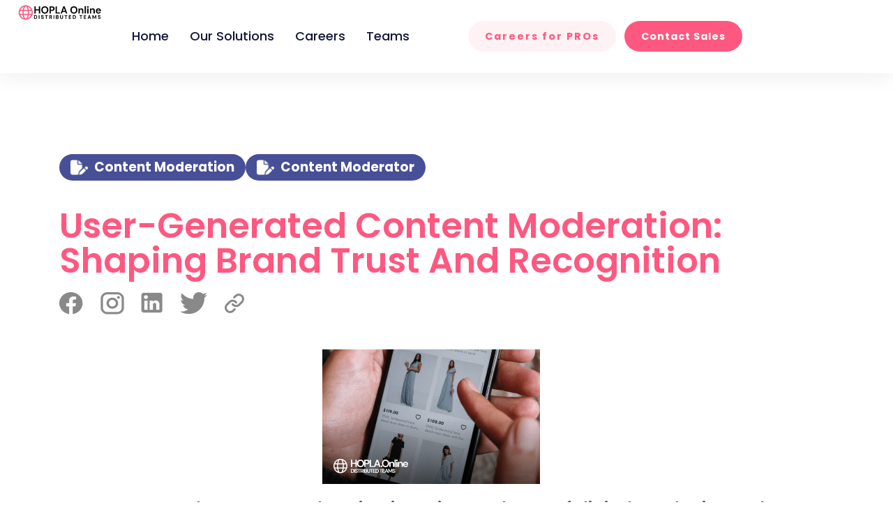

--- FILE ---
content_type: text/html; charset=UTF-8
request_url: https://hopla.online/blogs/content-moderation/user-generated-content-moderation-brand-trust/
body_size: 68026
content:
<!DOCTYPE html>
<html dir="ltr" lang="en-US" prefix="og: https://ogp.me/ns#" class="no-js">
<head>
  <meta http-equiv="content-type" content="text/html; charset=UTF-8">
  <meta name="apple-touch-fullscreen" content="yes"/>
  <meta name="MobileOptimized" content="320"/>
  <meta name="viewport" content="width=device-width, initial-scale=1, maximum-scale=1, user-scalable=no">
  <link rel="profile" href="http://gmpg.org/xfn/11">
<!--    <link href="https://unpkg.com/aos@2.3.1/dist/aos.css" rel="stylesheet">
<script src="https://unpkg.com/aos@next/dist/aos.js"></script> -->
	<link href="https://unpkg.com/aos@2.3.1/dist/aos.css" rel="stylesheet">
	 
  <title>User-Generated Content Moderation: Shaping Brand Trust And Recognition - HOPLA Online</title>
	<style>img:is([sizes="auto" i], [sizes^="auto," i]) { contain-intrinsic-size: 3000px 1500px }</style>
	
		<!-- All in One SEO 4.9.3 - aioseo.com -->
	<meta name="description" content="Build your Virtual Remote Team with HOPLA Online. Access global talent, boost productivity, and focus on core business growth with streamlined hiring" />
	<meta name="robots" content="max-image-preview:large" />
	<meta name="author" content="Ella Chua"/>
	<link rel="canonical" href="https://hopla.online/blogs/content-moderation/user-generated-content-moderation-brand-trust/" />
	<meta name="generator" content="All in One SEO (AIOSEO) 4.9.3" />
		<meta property="og:locale" content="en_US" />
		<meta property="og:site_name" content="HOPLA Online - HOPLA is a distributed outsourcing platform which provides companies with highly qualified home-based professionals." />
		<meta property="og:type" content="article" />
		<meta property="og:title" content="User-Generated Content Moderation: Shaping Brand Trust And Recognition - HOPLA Online" />
		<meta property="og:description" content="Build your Virtual Remote Team with HOPLA Online. Access global talent, boost productivity, and focus on core business growth with streamlined hiring" />
		<meta property="og:url" content="https://hopla.online/blogs/content-moderation/user-generated-content-moderation-brand-trust/" />
		<meta property="article:published_time" content="2021-01-16T16:08:11+00:00" />
		<meta property="article:modified_time" content="2024-05-27T02:30:07+00:00" />
		<meta name="twitter:card" content="summary_large_image" />
		<meta name="twitter:title" content="User-Generated Content Moderation: Shaping Brand Trust And Recognition - HOPLA Online" />
		<meta name="twitter:description" content="Build your Virtual Remote Team with HOPLA Online. Access global talent, boost productivity, and focus on core business growth with streamlined hiring" />
		<script type="application/ld+json" class="aioseo-schema">
			{"@context":"https:\/\/schema.org","@graph":[{"@type":"BlogPosting","@id":"https:\/\/hopla.online\/blogs\/content-moderation\/user-generated-content-moderation-brand-trust\/#blogposting","name":"User-Generated Content Moderation: Shaping Brand Trust And Recognition - HOPLA Online","headline":"User-Generated Content Moderation: Shaping Brand Trust And Recognition","author":{"@id":"https:\/\/hopla.online\/author\/ella\/#author"},"publisher":{"@id":"https:\/\/hopla.online\/#organization"},"image":{"@type":"ImageObject","url":"https:\/\/hopla.online\/wp-content\/uploads\/2021\/01\/76.webp","width":312,"height":193},"datePublished":"2021-01-16T16:08:11+00:00","dateModified":"2024-05-27T02:30:07+00:00","inLanguage":"en-US","mainEntityOfPage":{"@id":"https:\/\/hopla.online\/blogs\/content-moderation\/user-generated-content-moderation-brand-trust\/#webpage"},"isPartOf":{"@id":"https:\/\/hopla.online\/blogs\/content-moderation\/user-generated-content-moderation-brand-trust\/#webpage"},"articleSection":"Content moderation, Content moderator, Content, GrowthHacking, Marketing, SocialMedia"},{"@type":"BreadcrumbList","@id":"https:\/\/hopla.online\/blogs\/content-moderation\/user-generated-content-moderation-brand-trust\/#breadcrumblist","itemListElement":[{"@type":"ListItem","@id":"https:\/\/hopla.online#listItem","position":1,"name":"Home","item":"https:\/\/hopla.online","nextItem":{"@type":"ListItem","@id":"https:\/\/hopla.online\/blogs\/category#listItem","name":"Blogs"}},{"@type":"ListItem","@id":"https:\/\/hopla.online\/blogs\/category#listItem","position":2,"name":"Blogs","item":"https:\/\/hopla.online\/blogs\/category","nextItem":{"@type":"ListItem","@id":"https:\/\/hopla.online\/category\/blogs\/content-moderation\/#listItem","name":"Content moderation"},"previousItem":{"@type":"ListItem","@id":"https:\/\/hopla.online#listItem","name":"Home"}},{"@type":"ListItem","@id":"https:\/\/hopla.online\/category\/blogs\/content-moderation\/#listItem","position":3,"name":"Content moderation","item":"https:\/\/hopla.online\/category\/blogs\/content-moderation\/","nextItem":{"@type":"ListItem","@id":"https:\/\/hopla.online\/blogs\/content-moderation\/user-generated-content-moderation-brand-trust\/#listItem","name":"User-Generated Content Moderation: Shaping Brand Trust And Recognition"},"previousItem":{"@type":"ListItem","@id":"https:\/\/hopla.online\/blogs\/category#listItem","name":"Blogs"}},{"@type":"ListItem","@id":"https:\/\/hopla.online\/blogs\/content-moderation\/user-generated-content-moderation-brand-trust\/#listItem","position":4,"name":"User-Generated Content Moderation: Shaping Brand Trust And Recognition","previousItem":{"@type":"ListItem","@id":"https:\/\/hopla.online\/category\/blogs\/content-moderation\/#listItem","name":"Content moderation"}}]},{"@type":"Organization","@id":"https:\/\/hopla.online\/#organization","name":"HOPLA Online","description":"HOPLA is a distributed outsourcing platform which provides companies with highly qualified home-based professionals.","url":"https:\/\/hopla.online\/"},{"@type":"Person","@id":"https:\/\/hopla.online\/author\/ella\/#author","url":"https:\/\/hopla.online\/author\/ella\/","name":"Ella Chua","image":{"@type":"ImageObject","@id":"https:\/\/hopla.online\/blogs\/content-moderation\/user-generated-content-moderation-brand-trust\/#authorImage","url":"https:\/\/secure.gravatar.com\/avatar\/fecc3c92c3d05df79e7f3f74624be0850c793e489d050c9f7d2a9bee6237e0e7?s=96&d=mm&r=g","width":96,"height":96,"caption":"Ella Chua"}},{"@type":"WebPage","@id":"https:\/\/hopla.online\/blogs\/content-moderation\/user-generated-content-moderation-brand-trust\/#webpage","url":"https:\/\/hopla.online\/blogs\/content-moderation\/user-generated-content-moderation-brand-trust\/","name":"User-Generated Content Moderation: Shaping Brand Trust And Recognition - HOPLA Online","description":"Build your Virtual Remote Team with HOPLA Online. Access global talent, boost productivity, and focus on core business growth with streamlined hiring","inLanguage":"en-US","isPartOf":{"@id":"https:\/\/hopla.online\/#website"},"breadcrumb":{"@id":"https:\/\/hopla.online\/blogs\/content-moderation\/user-generated-content-moderation-brand-trust\/#breadcrumblist"},"author":{"@id":"https:\/\/hopla.online\/author\/ella\/#author"},"creator":{"@id":"https:\/\/hopla.online\/author\/ella\/#author"},"image":{"@type":"ImageObject","url":"https:\/\/hopla.online\/wp-content\/uploads\/2021\/01\/76.webp","@id":"https:\/\/hopla.online\/blogs\/content-moderation\/user-generated-content-moderation-brand-trust\/#mainImage","width":312,"height":193},"primaryImageOfPage":{"@id":"https:\/\/hopla.online\/blogs\/content-moderation\/user-generated-content-moderation-brand-trust\/#mainImage"},"datePublished":"2021-01-16T16:08:11+00:00","dateModified":"2024-05-27T02:30:07+00:00"},{"@type":"WebSite","@id":"https:\/\/hopla.online\/#website","url":"https:\/\/hopla.online\/","name":"HOPLA Online","description":"HOPLA is a distributed outsourcing platform which provides companies with highly qualified home-based professionals.","inLanguage":"en-US","publisher":{"@id":"https:\/\/hopla.online\/#organization"}}]}
		</script>
		<!-- All in One SEO -->

<link rel='dns-prefetch' href='//client.crisp.chat' />
<link rel='dns-prefetch' href='//fonts.googleapis.com' />
<link rel='preconnect' href='https://fonts.gstatic.com' crossorigin />
<link rel="alternate" type="application/rss+xml" title="HOPLA Online &raquo; Feed" href="https://hopla.online/feed/" />
		<!-- This site uses the Google Analytics by MonsterInsights plugin v9.11.1 - Using Analytics tracking - https://www.monsterinsights.com/ -->
							<script src="//www.googletagmanager.com/gtag/js?id=G-NYYQQTTQ57"  data-cfasync="false" data-wpfc-render="false" type="text/javascript" async></script>
			<script data-cfasync="false" data-wpfc-render="false" type="text/javascript">
				var mi_version = '9.11.1';
				var mi_track_user = true;
				var mi_no_track_reason = '';
								var MonsterInsightsDefaultLocations = {"page_location":"https:\/\/hopla.online\/blog\/content-moderation\/user-generated-content-moderation-brand-trust\/"};
								if ( typeof MonsterInsightsPrivacyGuardFilter === 'function' ) {
					var MonsterInsightsLocations = (typeof MonsterInsightsExcludeQuery === 'object') ? MonsterInsightsPrivacyGuardFilter( MonsterInsightsExcludeQuery ) : MonsterInsightsPrivacyGuardFilter( MonsterInsightsDefaultLocations );
				} else {
					var MonsterInsightsLocations = (typeof MonsterInsightsExcludeQuery === 'object') ? MonsterInsightsExcludeQuery : MonsterInsightsDefaultLocations;
				}

								var disableStrs = [
										'ga-disable-G-NYYQQTTQ57',
									];

				/* Function to detect opted out users */
				function __gtagTrackerIsOptedOut() {
					for (var index = 0; index < disableStrs.length; index++) {
						if (document.cookie.indexOf(disableStrs[index] + '=true') > -1) {
							return true;
						}
					}

					return false;
				}

				/* Disable tracking if the opt-out cookie exists. */
				if (__gtagTrackerIsOptedOut()) {
					for (var index = 0; index < disableStrs.length; index++) {
						window[disableStrs[index]] = true;
					}
				}

				/* Opt-out function */
				function __gtagTrackerOptout() {
					for (var index = 0; index < disableStrs.length; index++) {
						document.cookie = disableStrs[index] + '=true; expires=Thu, 31 Dec 2099 23:59:59 UTC; path=/';
						window[disableStrs[index]] = true;
					}
				}

				if ('undefined' === typeof gaOptout) {
					function gaOptout() {
						__gtagTrackerOptout();
					}
				}
								window.dataLayer = window.dataLayer || [];

				window.MonsterInsightsDualTracker = {
					helpers: {},
					trackers: {},
				};
				if (mi_track_user) {
					function __gtagDataLayer() {
						dataLayer.push(arguments);
					}

					function __gtagTracker(type, name, parameters) {
						if (!parameters) {
							parameters = {};
						}

						if (parameters.send_to) {
							__gtagDataLayer.apply(null, arguments);
							return;
						}

						if (type === 'event') {
														parameters.send_to = monsterinsights_frontend.v4_id;
							var hookName = name;
							if (typeof parameters['event_category'] !== 'undefined') {
								hookName = parameters['event_category'] + ':' + name;
							}

							if (typeof MonsterInsightsDualTracker.trackers[hookName] !== 'undefined') {
								MonsterInsightsDualTracker.trackers[hookName](parameters);
							} else {
								__gtagDataLayer('event', name, parameters);
							}
							
						} else {
							__gtagDataLayer.apply(null, arguments);
						}
					}

					__gtagTracker('js', new Date());
					__gtagTracker('set', {
						'developer_id.dZGIzZG': true,
											});
					if ( MonsterInsightsLocations.page_location ) {
						__gtagTracker('set', MonsterInsightsLocations);
					}
										__gtagTracker('config', 'G-NYYQQTTQ57', {"forceSSL":"true","link_attribution":"true"} );
										window.gtag = __gtagTracker;										(function () {
						/* https://developers.google.com/analytics/devguides/collection/analyticsjs/ */
						/* ga and __gaTracker compatibility shim. */
						var noopfn = function () {
							return null;
						};
						var newtracker = function () {
							return new Tracker();
						};
						var Tracker = function () {
							return null;
						};
						var p = Tracker.prototype;
						p.get = noopfn;
						p.set = noopfn;
						p.send = function () {
							var args = Array.prototype.slice.call(arguments);
							args.unshift('send');
							__gaTracker.apply(null, args);
						};
						var __gaTracker = function () {
							var len = arguments.length;
							if (len === 0) {
								return;
							}
							var f = arguments[len - 1];
							if (typeof f !== 'object' || f === null || typeof f.hitCallback !== 'function') {
								if ('send' === arguments[0]) {
									var hitConverted, hitObject = false, action;
									if ('event' === arguments[1]) {
										if ('undefined' !== typeof arguments[3]) {
											hitObject = {
												'eventAction': arguments[3],
												'eventCategory': arguments[2],
												'eventLabel': arguments[4],
												'value': arguments[5] ? arguments[5] : 1,
											}
										}
									}
									if ('pageview' === arguments[1]) {
										if ('undefined' !== typeof arguments[2]) {
											hitObject = {
												'eventAction': 'page_view',
												'page_path': arguments[2],
											}
										}
									}
									if (typeof arguments[2] === 'object') {
										hitObject = arguments[2];
									}
									if (typeof arguments[5] === 'object') {
										Object.assign(hitObject, arguments[5]);
									}
									if ('undefined' !== typeof arguments[1].hitType) {
										hitObject = arguments[1];
										if ('pageview' === hitObject.hitType) {
											hitObject.eventAction = 'page_view';
										}
									}
									if (hitObject) {
										action = 'timing' === arguments[1].hitType ? 'timing_complete' : hitObject.eventAction;
										hitConverted = mapArgs(hitObject);
										__gtagTracker('event', action, hitConverted);
									}
								}
								return;
							}

							function mapArgs(args) {
								var arg, hit = {};
								var gaMap = {
									'eventCategory': 'event_category',
									'eventAction': 'event_action',
									'eventLabel': 'event_label',
									'eventValue': 'event_value',
									'nonInteraction': 'non_interaction',
									'timingCategory': 'event_category',
									'timingVar': 'name',
									'timingValue': 'value',
									'timingLabel': 'event_label',
									'page': 'page_path',
									'location': 'page_location',
									'title': 'page_title',
									'referrer' : 'page_referrer',
								};
								for (arg in args) {
																		if (!(!args.hasOwnProperty(arg) || !gaMap.hasOwnProperty(arg))) {
										hit[gaMap[arg]] = args[arg];
									} else {
										hit[arg] = args[arg];
									}
								}
								return hit;
							}

							try {
								f.hitCallback();
							} catch (ex) {
							}
						};
						__gaTracker.create = newtracker;
						__gaTracker.getByName = newtracker;
						__gaTracker.getAll = function () {
							return [];
						};
						__gaTracker.remove = noopfn;
						__gaTracker.loaded = true;
						window['__gaTracker'] = __gaTracker;
					})();
									} else {
										console.log("");
					(function () {
						function __gtagTracker() {
							return null;
						}

						window['__gtagTracker'] = __gtagTracker;
						window['gtag'] = __gtagTracker;
					})();
									}
			</script>
							<!-- / Google Analytics by MonsterInsights -->
		<script type="text/javascript">
/* <![CDATA[ */
window._wpemojiSettings = {"baseUrl":"https:\/\/s.w.org\/images\/core\/emoji\/16.0.1\/72x72\/","ext":".png","svgUrl":"https:\/\/s.w.org\/images\/core\/emoji\/16.0.1\/svg\/","svgExt":".svg","source":{"concatemoji":"https:\/\/hopla.online\/wp-includes\/js\/wp-emoji-release.min.js?ver=6.8.3"}};
/*! This file is auto-generated */
!function(s,n){var o,i,e;function c(e){try{var t={supportTests:e,timestamp:(new Date).valueOf()};sessionStorage.setItem(o,JSON.stringify(t))}catch(e){}}function p(e,t,n){e.clearRect(0,0,e.canvas.width,e.canvas.height),e.fillText(t,0,0);var t=new Uint32Array(e.getImageData(0,0,e.canvas.width,e.canvas.height).data),a=(e.clearRect(0,0,e.canvas.width,e.canvas.height),e.fillText(n,0,0),new Uint32Array(e.getImageData(0,0,e.canvas.width,e.canvas.height).data));return t.every(function(e,t){return e===a[t]})}function u(e,t){e.clearRect(0,0,e.canvas.width,e.canvas.height),e.fillText(t,0,0);for(var n=e.getImageData(16,16,1,1),a=0;a<n.data.length;a++)if(0!==n.data[a])return!1;return!0}function f(e,t,n,a){switch(t){case"flag":return n(e,"\ud83c\udff3\ufe0f\u200d\u26a7\ufe0f","\ud83c\udff3\ufe0f\u200b\u26a7\ufe0f")?!1:!n(e,"\ud83c\udde8\ud83c\uddf6","\ud83c\udde8\u200b\ud83c\uddf6")&&!n(e,"\ud83c\udff4\udb40\udc67\udb40\udc62\udb40\udc65\udb40\udc6e\udb40\udc67\udb40\udc7f","\ud83c\udff4\u200b\udb40\udc67\u200b\udb40\udc62\u200b\udb40\udc65\u200b\udb40\udc6e\u200b\udb40\udc67\u200b\udb40\udc7f");case"emoji":return!a(e,"\ud83e\udedf")}return!1}function g(e,t,n,a){var r="undefined"!=typeof WorkerGlobalScope&&self instanceof WorkerGlobalScope?new OffscreenCanvas(300,150):s.createElement("canvas"),o=r.getContext("2d",{willReadFrequently:!0}),i=(o.textBaseline="top",o.font="600 32px Arial",{});return e.forEach(function(e){i[e]=t(o,e,n,a)}),i}function t(e){var t=s.createElement("script");t.src=e,t.defer=!0,s.head.appendChild(t)}"undefined"!=typeof Promise&&(o="wpEmojiSettingsSupports",i=["flag","emoji"],n.supports={everything:!0,everythingExceptFlag:!0},e=new Promise(function(e){s.addEventListener("DOMContentLoaded",e,{once:!0})}),new Promise(function(t){var n=function(){try{var e=JSON.parse(sessionStorage.getItem(o));if("object"==typeof e&&"number"==typeof e.timestamp&&(new Date).valueOf()<e.timestamp+604800&&"object"==typeof e.supportTests)return e.supportTests}catch(e){}return null}();if(!n){if("undefined"!=typeof Worker&&"undefined"!=typeof OffscreenCanvas&&"undefined"!=typeof URL&&URL.createObjectURL&&"undefined"!=typeof Blob)try{var e="postMessage("+g.toString()+"("+[JSON.stringify(i),f.toString(),p.toString(),u.toString()].join(",")+"));",a=new Blob([e],{type:"text/javascript"}),r=new Worker(URL.createObjectURL(a),{name:"wpTestEmojiSupports"});return void(r.onmessage=function(e){c(n=e.data),r.terminate(),t(n)})}catch(e){}c(n=g(i,f,p,u))}t(n)}).then(function(e){for(var t in e)n.supports[t]=e[t],n.supports.everything=n.supports.everything&&n.supports[t],"flag"!==t&&(n.supports.everythingExceptFlag=n.supports.everythingExceptFlag&&n.supports[t]);n.supports.everythingExceptFlag=n.supports.everythingExceptFlag&&!n.supports.flag,n.DOMReady=!1,n.readyCallback=function(){n.DOMReady=!0}}).then(function(){return e}).then(function(){var e;n.supports.everything||(n.readyCallback(),(e=n.source||{}).concatemoji?t(e.concatemoji):e.wpemoji&&e.twemoji&&(t(e.twemoji),t(e.wpemoji)))}))}((window,document),window._wpemojiSettings);
/* ]]> */
</script>
<style id='wp-emoji-styles-inline-css' type='text/css'>

	img.wp-smiley, img.emoji {
		display: inline !important;
		border: none !important;
		box-shadow: none !important;
		height: 1em !important;
		width: 1em !important;
		margin: 0 0.07em !important;
		vertical-align: -0.1em !important;
		background: none !important;
		padding: 0 !important;
	}
</style>
<style id='classic-theme-styles-inline-css' type='text/css'>
/*! This file is auto-generated */
.wp-block-button__link{color:#fff;background-color:#32373c;border-radius:9999px;box-shadow:none;text-decoration:none;padding:calc(.667em + 2px) calc(1.333em + 2px);font-size:1.125em}.wp-block-file__button{background:#32373c;color:#fff;text-decoration:none}
</style>
<link rel='stylesheet' id='aioseo/css/src/vue/standalone/blocks/table-of-contents/global.scss-css' href='https://hopla.online/wp-content/plugins/all-in-one-seo-pack/dist/Lite/assets/css/table-of-contents/global.e90f6d47.css?ver=4.9.3' type='text/css' media='all' />
<link rel='stylesheet' id='wp-components-css' href='https://hopla.online/wp-includes/css/dist/components/style.min.css?ver=6.8.3' type='text/css' media='all' />
<link rel='stylesheet' id='wp-preferences-css' href='https://hopla.online/wp-includes/css/dist/preferences/style.min.css?ver=6.8.3' type='text/css' media='all' />
<link rel='stylesheet' id='wp-block-editor-css' href='https://hopla.online/wp-includes/css/dist/block-editor/style.min.css?ver=6.8.3' type='text/css' media='all' />
<link rel='stylesheet' id='popup-maker-block-library-style-css' href='https://hopla.online/wp-content/plugins/popup-maker/dist/packages/block-library-style.css?ver=dbea705cfafe089d65f1' type='text/css' media='all' />
<style id='global-styles-inline-css' type='text/css'>
:root{--wp--preset--aspect-ratio--square: 1;--wp--preset--aspect-ratio--4-3: 4/3;--wp--preset--aspect-ratio--3-4: 3/4;--wp--preset--aspect-ratio--3-2: 3/2;--wp--preset--aspect-ratio--2-3: 2/3;--wp--preset--aspect-ratio--16-9: 16/9;--wp--preset--aspect-ratio--9-16: 9/16;--wp--preset--color--black: #000000;--wp--preset--color--cyan-bluish-gray: #abb8c3;--wp--preset--color--white: #ffffff;--wp--preset--color--pale-pink: #f78da7;--wp--preset--color--vivid-red: #cf2e2e;--wp--preset--color--luminous-vivid-orange: #ff6900;--wp--preset--color--luminous-vivid-amber: #fcb900;--wp--preset--color--light-green-cyan: #7bdcb5;--wp--preset--color--vivid-green-cyan: #00d084;--wp--preset--color--pale-cyan-blue: #8ed1fc;--wp--preset--color--vivid-cyan-blue: #0693e3;--wp--preset--color--vivid-purple: #9b51e0;--wp--preset--gradient--vivid-cyan-blue-to-vivid-purple: linear-gradient(135deg,rgba(6,147,227,1) 0%,rgb(155,81,224) 100%);--wp--preset--gradient--light-green-cyan-to-vivid-green-cyan: linear-gradient(135deg,rgb(122,220,180) 0%,rgb(0,208,130) 100%);--wp--preset--gradient--luminous-vivid-amber-to-luminous-vivid-orange: linear-gradient(135deg,rgba(252,185,0,1) 0%,rgba(255,105,0,1) 100%);--wp--preset--gradient--luminous-vivid-orange-to-vivid-red: linear-gradient(135deg,rgba(255,105,0,1) 0%,rgb(207,46,46) 100%);--wp--preset--gradient--very-light-gray-to-cyan-bluish-gray: linear-gradient(135deg,rgb(238,238,238) 0%,rgb(169,184,195) 100%);--wp--preset--gradient--cool-to-warm-spectrum: linear-gradient(135deg,rgb(74,234,220) 0%,rgb(151,120,209) 20%,rgb(207,42,186) 40%,rgb(238,44,130) 60%,rgb(251,105,98) 80%,rgb(254,248,76) 100%);--wp--preset--gradient--blush-light-purple: linear-gradient(135deg,rgb(255,206,236) 0%,rgb(152,150,240) 100%);--wp--preset--gradient--blush-bordeaux: linear-gradient(135deg,rgb(254,205,165) 0%,rgb(254,45,45) 50%,rgb(107,0,62) 100%);--wp--preset--gradient--luminous-dusk: linear-gradient(135deg,rgb(255,203,112) 0%,rgb(199,81,192) 50%,rgb(65,88,208) 100%);--wp--preset--gradient--pale-ocean: linear-gradient(135deg,rgb(255,245,203) 0%,rgb(182,227,212) 50%,rgb(51,167,181) 100%);--wp--preset--gradient--electric-grass: linear-gradient(135deg,rgb(202,248,128) 0%,rgb(113,206,126) 100%);--wp--preset--gradient--midnight: linear-gradient(135deg,rgb(2,3,129) 0%,rgb(40,116,252) 100%);--wp--preset--font-size--small: 13px;--wp--preset--font-size--medium: 20px;--wp--preset--font-size--large: 36px;--wp--preset--font-size--x-large: 42px;--wp--preset--spacing--20: 0.44rem;--wp--preset--spacing--30: 0.67rem;--wp--preset--spacing--40: 1rem;--wp--preset--spacing--50: 1.5rem;--wp--preset--spacing--60: 2.25rem;--wp--preset--spacing--70: 3.38rem;--wp--preset--spacing--80: 5.06rem;--wp--preset--shadow--natural: 6px 6px 9px rgba(0, 0, 0, 0.2);--wp--preset--shadow--deep: 12px 12px 50px rgba(0, 0, 0, 0.4);--wp--preset--shadow--sharp: 6px 6px 0px rgba(0, 0, 0, 0.2);--wp--preset--shadow--outlined: 6px 6px 0px -3px rgba(255, 255, 255, 1), 6px 6px rgba(0, 0, 0, 1);--wp--preset--shadow--crisp: 6px 6px 0px rgba(0, 0, 0, 1);}:where(.is-layout-flex){gap: 0.5em;}:where(.is-layout-grid){gap: 0.5em;}body .is-layout-flex{display: flex;}.is-layout-flex{flex-wrap: wrap;align-items: center;}.is-layout-flex > :is(*, div){margin: 0;}body .is-layout-grid{display: grid;}.is-layout-grid > :is(*, div){margin: 0;}:where(.wp-block-columns.is-layout-flex){gap: 2em;}:where(.wp-block-columns.is-layout-grid){gap: 2em;}:where(.wp-block-post-template.is-layout-flex){gap: 1.25em;}:where(.wp-block-post-template.is-layout-grid){gap: 1.25em;}.has-black-color{color: var(--wp--preset--color--black) !important;}.has-cyan-bluish-gray-color{color: var(--wp--preset--color--cyan-bluish-gray) !important;}.has-white-color{color: var(--wp--preset--color--white) !important;}.has-pale-pink-color{color: var(--wp--preset--color--pale-pink) !important;}.has-vivid-red-color{color: var(--wp--preset--color--vivid-red) !important;}.has-luminous-vivid-orange-color{color: var(--wp--preset--color--luminous-vivid-orange) !important;}.has-luminous-vivid-amber-color{color: var(--wp--preset--color--luminous-vivid-amber) !important;}.has-light-green-cyan-color{color: var(--wp--preset--color--light-green-cyan) !important;}.has-vivid-green-cyan-color{color: var(--wp--preset--color--vivid-green-cyan) !important;}.has-pale-cyan-blue-color{color: var(--wp--preset--color--pale-cyan-blue) !important;}.has-vivid-cyan-blue-color{color: var(--wp--preset--color--vivid-cyan-blue) !important;}.has-vivid-purple-color{color: var(--wp--preset--color--vivid-purple) !important;}.has-black-background-color{background-color: var(--wp--preset--color--black) !important;}.has-cyan-bluish-gray-background-color{background-color: var(--wp--preset--color--cyan-bluish-gray) !important;}.has-white-background-color{background-color: var(--wp--preset--color--white) !important;}.has-pale-pink-background-color{background-color: var(--wp--preset--color--pale-pink) !important;}.has-vivid-red-background-color{background-color: var(--wp--preset--color--vivid-red) !important;}.has-luminous-vivid-orange-background-color{background-color: var(--wp--preset--color--luminous-vivid-orange) !important;}.has-luminous-vivid-amber-background-color{background-color: var(--wp--preset--color--luminous-vivid-amber) !important;}.has-light-green-cyan-background-color{background-color: var(--wp--preset--color--light-green-cyan) !important;}.has-vivid-green-cyan-background-color{background-color: var(--wp--preset--color--vivid-green-cyan) !important;}.has-pale-cyan-blue-background-color{background-color: var(--wp--preset--color--pale-cyan-blue) !important;}.has-vivid-cyan-blue-background-color{background-color: var(--wp--preset--color--vivid-cyan-blue) !important;}.has-vivid-purple-background-color{background-color: var(--wp--preset--color--vivid-purple) !important;}.has-black-border-color{border-color: var(--wp--preset--color--black) !important;}.has-cyan-bluish-gray-border-color{border-color: var(--wp--preset--color--cyan-bluish-gray) !important;}.has-white-border-color{border-color: var(--wp--preset--color--white) !important;}.has-pale-pink-border-color{border-color: var(--wp--preset--color--pale-pink) !important;}.has-vivid-red-border-color{border-color: var(--wp--preset--color--vivid-red) !important;}.has-luminous-vivid-orange-border-color{border-color: var(--wp--preset--color--luminous-vivid-orange) !important;}.has-luminous-vivid-amber-border-color{border-color: var(--wp--preset--color--luminous-vivid-amber) !important;}.has-light-green-cyan-border-color{border-color: var(--wp--preset--color--light-green-cyan) !important;}.has-vivid-green-cyan-border-color{border-color: var(--wp--preset--color--vivid-green-cyan) !important;}.has-pale-cyan-blue-border-color{border-color: var(--wp--preset--color--pale-cyan-blue) !important;}.has-vivid-cyan-blue-border-color{border-color: var(--wp--preset--color--vivid-cyan-blue) !important;}.has-vivid-purple-border-color{border-color: var(--wp--preset--color--vivid-purple) !important;}.has-vivid-cyan-blue-to-vivid-purple-gradient-background{background: var(--wp--preset--gradient--vivid-cyan-blue-to-vivid-purple) !important;}.has-light-green-cyan-to-vivid-green-cyan-gradient-background{background: var(--wp--preset--gradient--light-green-cyan-to-vivid-green-cyan) !important;}.has-luminous-vivid-amber-to-luminous-vivid-orange-gradient-background{background: var(--wp--preset--gradient--luminous-vivid-amber-to-luminous-vivid-orange) !important;}.has-luminous-vivid-orange-to-vivid-red-gradient-background{background: var(--wp--preset--gradient--luminous-vivid-orange-to-vivid-red) !important;}.has-very-light-gray-to-cyan-bluish-gray-gradient-background{background: var(--wp--preset--gradient--very-light-gray-to-cyan-bluish-gray) !important;}.has-cool-to-warm-spectrum-gradient-background{background: var(--wp--preset--gradient--cool-to-warm-spectrum) !important;}.has-blush-light-purple-gradient-background{background: var(--wp--preset--gradient--blush-light-purple) !important;}.has-blush-bordeaux-gradient-background{background: var(--wp--preset--gradient--blush-bordeaux) !important;}.has-luminous-dusk-gradient-background{background: var(--wp--preset--gradient--luminous-dusk) !important;}.has-pale-ocean-gradient-background{background: var(--wp--preset--gradient--pale-ocean) !important;}.has-electric-grass-gradient-background{background: var(--wp--preset--gradient--electric-grass) !important;}.has-midnight-gradient-background{background: var(--wp--preset--gradient--midnight) !important;}.has-small-font-size{font-size: var(--wp--preset--font-size--small) !important;}.has-medium-font-size{font-size: var(--wp--preset--font-size--medium) !important;}.has-large-font-size{font-size: var(--wp--preset--font-size--large) !important;}.has-x-large-font-size{font-size: var(--wp--preset--font-size--x-large) !important;}
:where(.wp-block-post-template.is-layout-flex){gap: 1.25em;}:where(.wp-block-post-template.is-layout-grid){gap: 1.25em;}
:where(.wp-block-columns.is-layout-flex){gap: 2em;}:where(.wp-block-columns.is-layout-grid){gap: 2em;}
:root :where(.wp-block-pullquote){font-size: 1.5em;line-height: 1.6;}
</style>
<link rel='stylesheet' id='jquery-countrys-style-css' href='https://hopla.online/wp-content/plugins/country-dropdown-for-contact-form-7/asset/css/countrySelect.css?ver=3.0' type='text/css' media='all' />
<link rel='stylesheet' id='nbcpf-intlTelInput-style-css' href='https://hopla.online/wp-content/plugins/country-phone-field-contact-form-7/assets/css/intlTelInput.min.css?ver=6.8.3' type='text/css' media='all' />
<link rel='stylesheet' id='nbcpf-countryFlag-style-css' href='https://hopla.online/wp-content/plugins/country-phone-field-contact-form-7/assets/css/countrySelect.min.css?ver=6.8.3' type='text/css' media='all' />
<link rel='stylesheet' id='wonderplugin-carousel-engine-css-css' href='https://hopla.online/wp-content/plugins/wonderplugin-carousel/engine/wonderplugincarouselengine.css?ver=18.9' type='text/css' media='all' />
<link rel='stylesheet' id='wp-job-manager-job-listings-css' href='https://hopla.online/wp-content/plugins/wp-job-manager/assets/dist/css/job-listings.css?ver=598383a28ac5f9f156e4' type='text/css' media='all' />
<link rel='stylesheet' id='contact-form-7-css' href='https://hopla.online/wp-content/plugins/contact-form-7/includes/css/styles.css?ver=6.1.4' type='text/css' media='all' />
<style id='contact-form-7-inline-css' type='text/css'>
.wpcf7 .wpcf7-recaptcha iframe {margin-bottom: 0;}.wpcf7 .wpcf7-recaptcha[data-align="center"] > div {margin: 0 auto;}.wpcf7 .wpcf7-recaptcha[data-align="right"] > div {margin: 0 0 0 auto;}
</style>
<link rel='stylesheet' id='wpcf7-redirect-script-frontend-css' href='https://hopla.online/wp-content/plugins/wpcf7-redirect/build/assets/frontend-script.css?ver=2c532d7e2be36f6af233' type='text/css' media='all' />
<link rel='stylesheet' id='redux-extendify-styles-css' href='https://hopla.online/wp-content/plugins/ziston-themer/redux/redux-framework/assets/css/extendify-utilities.css?ver=4.4.11' type='text/css' media='all' />
<link rel='stylesheet' id='ziston-themer-css' href='https://hopla.online/wp-content/plugins/ziston-themer/assets/css/style.css?ver=6.8.3' type='text/css' media='all' />
<link rel='stylesheet' id='elementor-frontend-css' href='https://hopla.online/wp-content/uploads/elementor/css/custom-frontend.min.css?ver=1769027499' type='text/css' media='all' />
<link rel='stylesheet' id='widget-icon-list-css' href='https://hopla.online/wp-content/uploads/elementor/css/custom-widget-icon-list.min.css?ver=1769027499' type='text/css' media='all' />
<link rel='stylesheet' id='widget-icon-box-css' href='https://hopla.online/wp-content/uploads/elementor/css/custom-widget-icon-box.min.css?ver=1769027499' type='text/css' media='all' />
<link rel='stylesheet' id='godaddy-styles-css' href='https://hopla.online/wp-content/mu-plugins/vendor/wpex/godaddy-launch/includes/Dependencies/GoDaddy/Styles/build/latest.css?ver=2.0.2' type='text/css' media='all' />
<link rel='stylesheet' id='popup-maker-site-css' href='//hopla.online/wp-content/uploads/pum/pum-site-styles.css?generated=1757850063&#038;ver=1.21.5' type='text/css' media='all' />
<link rel='stylesheet' id='eael-general-css' href='https://hopla.online/wp-content/plugins/essential-addons-for-elementor-lite/assets/front-end/css/view/general.min.css?ver=6.5.8' type='text/css' media='all' />
<link rel="preload" as="style" href="https://fonts.googleapis.com/css?family=Roboto&#038;display=swap&#038;ver=6.8.3" /><link rel="stylesheet" href="https://fonts.googleapis.com/css?family=Roboto&#038;display=swap&#038;ver=6.8.3" media="print" onload="this.media='all'"><noscript><link rel="stylesheet" href="https://fonts.googleapis.com/css?family=Roboto&#038;display=swap&#038;ver=6.8.3" /></noscript><link rel='stylesheet' id='pafe-25354-css' href='https://hopla.online/wp-content/uploads/premium-addons-elementor/pafe-25354.css?ver=1716777007' type='text/css' media='all' />
<link rel='stylesheet' id='elementor-post-25354-css' href='https://hopla.online/wp-content/uploads/elementor/css/post-25354.css?ver=1769027500' type='text/css' media='all' />
<link rel='stylesheet' id='ziston-fonts-css' href='https://fonts.googleapis.com/css2?family=Barlow:wght@400;500;600;700;800&#038;family=Muli:wght@400;500;600;700&#038;family=Sacramento&#038;display=swap' type='text/css' media='all' />
<link rel='stylesheet' id='dashicons-css' href='https://hopla.online/wp-includes/css/dashicons.min.css?ver=6.8.3' type='text/css' media='all' />
<link rel='stylesheet' id='lightgallery-css' href='https://hopla.online/wp-content/themes/ziston/js/lightgallery/css/lg-transitions.min.css?ver=6.8.3' type='text/css' media='all' />
<link rel='stylesheet' id='owl-carousel-css' href='https://hopla.online/wp-content/themes/ziston/js/owl-carousel/assets/owl.carousel.css?ver=6.8.3' type='text/css' media='all' />
<link rel='stylesheet' id='magnific-css' href='https://hopla.online/wp-content/themes/ziston/js/magnific/magnific-popup.css?ver=6.8.3' type='text/css' media='all' />
<link rel='stylesheet' id='fontawesome-css' href='https://hopla.online/wp-content/themes/ziston/css/fontawesome/css/all.css?ver=6.8.3' type='text/css' media='all' />
<link rel='stylesheet' id='line-awesome-css' href='https://hopla.online/wp-content/themes/ziston/css/line-awesome/css/line-awesome.min.css?ver=6.8.3' type='text/css' media='all' />
<link rel='stylesheet' id='ziston-style-css' href='https://hopla.online/wp-content/themes/ziston/style.css?ver=6.8.3' type='text/css' media='all' />
<link rel='stylesheet' id='bootstrap-css' href='https://hopla.online/wp-content/themes/ziston/css/bootstrap.css?ver=1.0.0' type='text/css' media='all' />
<link rel='stylesheet' id='ziston-woocoomerce-css' href='https://hopla.online/wp-content/themes/ziston/css/woocommerce.css?ver=1.0.0' type='text/css' media='all' />
<link rel='stylesheet' id='ziston-template-css' href='https://hopla.online/wp-content/themes/ziston/css/template.css?ver=96029182' type='text/css' media='all' />
<link rel='stylesheet' id='ziston-custom-style-css' href='https://hopla.online/wp-content/themes/ziston/css/custom_script.css?ver=6.8.3' type='text/css' media='all' />
<style id='ziston-custom-style-inline-css' type='text/css'>
body, .tooltip, .popover,.gsc-icon-box-group.style-1 .icon-box-item-content .icon-box-item-inner .title,.post-type-archive-tribe_events table.tribe-events-calendar tbody td .tribe-events-month-event-title,.leaflet-popup .leaflet-popup-content-wrapper .leaflet-popup-content .gva-map-content-popup .content-inner > span,#comments ol.comment-list > li #respond #reply-title #cancel-comment-reply-link,.gva-countdown .countdown-times > div b{ font-family:Roboto,sans-serif;}
</style>
<link rel='stylesheet' id='elementor-gf-local-poppins-css' href='https://hopla.online/wp-content/uploads/elementor/google-fonts/css/poppins.css?ver=1742330923' type='text/css' media='all' />
<link rel='stylesheet' id='elementor-icons-shared-0-css' href='https://hopla.online/wp-content/plugins/elementor/assets/lib/font-awesome/css/fontawesome.min.css?ver=5.15.3' type='text/css' media='all' />
<link rel='stylesheet' id='elementor-icons-fa-solid-css' href='https://hopla.online/wp-content/plugins/elementor/assets/lib/font-awesome/css/solid.min.css?ver=5.15.3' type='text/css' media='all' />
<script type="text/javascript" src="https://hopla.online/wp-includes/js/jquery/jquery.min.js?ver=3.7.1" id="jquery-core-js"></script>
<script type="text/javascript" src="https://hopla.online/wp-includes/js/jquery/jquery-migrate.min.js?ver=3.4.1" id="jquery-migrate-js"></script>
<script type="text/javascript" id="ajax-form-js-extra">
/* <![CDATA[ */
var form_ajax_object = {"ajaxurl":"https:\/\/hopla.online\/wp-admin\/admin-ajax.php","redirecturl":"https:\/\/hopla.online\/listing-dashboard\/","security_nonce":"fe0cb16a04"};
/* ]]> */
</script>
<script type="text/javascript" src="https://hopla.online/wp-content/plugins/ziston-themer/assets/js/ajax-form.js?ver=6.8.3" id="ajax-form-js"></script>
<script type="text/javascript" async src="https://hopla.online/wp-content/plugins/burst-statistics/assets/js/timeme/timeme.min.js?ver=1767904291" id="burst-timeme-js"></script>
<script type="text/javascript" src="https://hopla.online/wp-includes/js/dist/hooks.min.js?ver=4d63a3d491d11ffd8ac6" id="wp-hooks-js"></script>
<script type="text/javascript" src="https://hopla.online/wp-includes/js/dist/i18n.min.js?ver=5e580eb46a90c2b997e6" id="wp-i18n-js"></script>
<script type="text/javascript" id="wp-i18n-js-after">
/* <![CDATA[ */
wp.i18n.setLocaleData( { 'text direction\u0004ltr': [ 'ltr' ] } );
/* ]]> */
</script>
<script type="text/javascript" src="https://hopla.online/wp-includes/js/dist/vendor/wp-polyfill.min.js?ver=3.15.0" id="wp-polyfill-js"></script>
<script type="text/javascript" src="https://hopla.online/wp-includes/js/dist/url.min.js?ver=c2964167dfe2477c14ea" id="wp-url-js"></script>
<script type="text/javascript" src="https://hopla.online/wp-includes/js/dist/api-fetch.min.js?ver=3623a576c78df404ff20" id="wp-api-fetch-js"></script>
<script type="text/javascript" id="wp-api-fetch-js-after">
/* <![CDATA[ */
wp.apiFetch.use( wp.apiFetch.createRootURLMiddleware( "https://hopla.online/wp-json/" ) );
wp.apiFetch.nonceMiddleware = wp.apiFetch.createNonceMiddleware( "54847e6c38" );
wp.apiFetch.use( wp.apiFetch.nonceMiddleware );
wp.apiFetch.use( wp.apiFetch.mediaUploadMiddleware );
wp.apiFetch.nonceEndpoint = "https://hopla.online/wp-admin/admin-ajax.php?action=rest-nonce";
/* ]]> */
</script>
<script type="text/javascript" async src="https://hopla.online/wp-content/uploads/burst/js/burst.min.js?ver=1762812177" id="burst-js"></script>
<script type="text/javascript" src="https://hopla.online/wp-content/plugins/google-analytics-for-wordpress/assets/js/frontend-gtag.min.js?ver=9.11.1" id="monsterinsights-frontend-script-js" async="async" data-wp-strategy="async"></script>
<script data-cfasync="false" data-wpfc-render="false" type="text/javascript" id='monsterinsights-frontend-script-js-extra'>/* <![CDATA[ */
var monsterinsights_frontend = {"js_events_tracking":"true","download_extensions":"doc,pdf,ppt,zip,xls,docx,pptx,xlsx","inbound_paths":"[{\"path\":\"\\\/go\\\/\",\"label\":\"affiliate\"},{\"path\":\"\\\/recommend\\\/\",\"label\":\"affiliate\"}]","home_url":"https:\/\/hopla.online","hash_tracking":"false","v4_id":"G-NYYQQTTQ57"};/* ]]> */
</script>
<script type="text/javascript" src="https://hopla.online/wp-content/plugins/country-dropdown-for-contact-form-7/asset/js/countrySelect.js?ver=2.0" id="jquery-country-js"></script>
<script type="text/javascript" id="jquery-countrys-js-extra">
/* <![CDATA[ */
var country_ajax = {"ajax_urla":"https:\/\/hopla.online\/wp-content\/plugins\/country-dropdown-for-contact-form-7"};
/* ]]> */
</script>
<script type="text/javascript" src="https://hopla.online/wp-content/plugins/country-dropdown-for-contact-form-7/asset/js/custom.js?ver=1.0" id="jquery-countrys-js"></script>
<script type="text/javascript" src="https://hopla.online/wp-content/plugins/wonderplugin-carousel/engine/wonderplugincarouselskins.js?ver=18.9" id="wonderplugin-carousel-skins-script-js"></script>
<script type="text/javascript" src="https://hopla.online/wp-content/plugins/wonderplugin-carousel/engine/wonderplugincarousel.js?ver=18.9" id="wonderplugin-carousel-script-js"></script>
<script type="text/javascript" src="https://hopla.online/wp-content/themes/ziston/js/bootstrap.js?ver=6.8.3" id="bootstrap-js"></script>
<script type="text/javascript" src="https://hopla.online/wp-content/themes/ziston/js/perfect-scrollbar.jquery.min.js?ver=6.8.3" id="scrollbar-js"></script>
<script type="text/javascript" src="https://hopla.online/wp-content/themes/ziston/js/magnific/jquery.magnific-popup.min.js?ver=6.8.3" id="magnific-js"></script>
<script type="text/javascript" src="https://hopla.online/wp-content/themes/ziston/js/jquery.cookie.js?ver=6.8.3" id="cookie-js"></script>
<script type="text/javascript" src="https://hopla.online/wp-content/themes/ziston/js/lightgallery/js/lightgallery.min.js?ver=6.8.3" id="lightgallery-js"></script>
<script type="text/javascript" src="https://hopla.online/wp-content/themes/ziston/js/owl-carousel/owl.carousel.min.js?ver=6.8.3" id="owl-carousel-js"></script>
<script type="text/javascript" src="https://hopla.online/wp-content/themes/ziston/js/particles.min.js?ver=6.8.3" id="particles-js"></script>
<script type="text/javascript" src="https://hopla.online/wp-includes/js/imagesloaded.min.js?ver=5.0.0" id="imagesloaded-js"></script>
<script type="text/javascript" src="https://hopla.online/wp-includes/js/masonry.min.js?ver=4.2.2" id="masonry-js"></script>
<script type="text/javascript" src="https://hopla.online/wp-includes/js/jquery/jquery.masonry.min.js?ver=3.1.2b" id="jquery-masonry-js"></script>
<script type="text/javascript" src="https://hopla.online/wp-content/themes/ziston/js/main.js?ver=6.8.3" id="ziston-main-js"></script>
<script type="text/javascript" src="https://hopla.online/wp-content/themes/ziston/js/woocommerce.js?ver=6.8.3" id="ziston-woocommerce-js"></script>
<link rel="https://api.w.org/" href="https://hopla.online/wp-json/" /><link rel="alternate" title="JSON" type="application/json" href="https://hopla.online/wp-json/wp/v2/posts/19784" /><link rel="EditURI" type="application/rsd+xml" title="RSD" href="https://hopla.online/xmlrpc.php?rsd" />
<meta name="generator" content="WordPress 6.8.3" />
<link rel='shortlink' href='https://hopla.online/?p=19784' />
<!-- start Simple Custom CSS and JS -->
<style type="text/css">
/* Mobile Portrait */
@media (max-width: 480px) {
    .teams__carousel {
        ul.slick-dots {
            position: relative;
            bottom: 22rem;
            list-style: none;
            text-align: center;
            margin: 0;
            padding: 0;
        }

        a.carousel-arrow.carousel-prev {
            display: none !important;
        }

        a.carousel-arrow.carousel-next {
            display: none !important;
        }
    }
}

/* Mobile Landscape */
@media (min-width: 481px) and (max-width: 767px) {
    .teams__carousel {
        a.carousel-arrow.carousel-prev {
            display: none !important;
        }

        a.carousel-arrow.carousel-next {
            display: none !important;
        }

        ul.slick-dots {
            position: relative;
            bottom: clamp(16.188rem, 25vw + 7.313rem, 17.313rem) !important;
        }
    }
}

/* Tablets (Portrait) */
@media (min-width: 768px) and (max-width: 1024px) {
    .teams__carousel {
        a.carousel-arrow.carousel-prev {
            display: none !important;
        }

        a.carousel-arrow.carousel-next {
            display: none !important;
        }

        ul.slick-dots {
            position: relative;
            bottom: clamp(30.688rem, 48.047vw + 7.625rem, 38.375rem) !important;
        }
    }
}

/* Tablets (Landscape) */
@media (min-width: 1025px) and (max-width: 1200px) {
    .teams__carousel {
        ul.slick-dots {
            bottom: 47vh !important;
            left: 41vw !important;
        }

        a.carousel-arrow.carousel-prev {
            top: 16vh;
            left: -7vw !important;
        }

        a.carousel-arrow.carousel-next {
            top: 16vh;
            left: 86vw !important;
        }
    }
}

/* Laptops & Desktops */
@media (min-width: 1201px) and (max-width: 1600px) {
    .teams__carousel {
        ul.slick-dots {
            bottom: 44vh !important;
            left: 40vw !important;
        }

        a.carousel-arrow.carousel-prev {
            top: 17vh;
            left: -6vw;
        }

        a.carousel-arrow.carousel-next {
            top: 17vh;
            left: 88vw;
        }
    }
}

/* Widescreen and above */
@media (min-width: 1601px) {
    .teams__carousel {
        ul.slick-dots {
            bottom: 40vh !important;
            left: 40vw !important;
        }

        a.carousel-arrow.carousel-prev {
            top: 17vh;
            left: -6vw;
        }

        a.carousel-arrow.carousel-next {
            top: 17vh;
            left: 88vw;
        }
    }
}</style>
<!-- end Simple Custom CSS and JS -->
<!-- start Simple Custom CSS and JS -->
<style type="text/css">
.video__background::after {
    position: absolute;
    top: 0;
    left: 0;
    width: 100%;
    height: 100%;
    content: "";
    background: linear-gradient(180deg,
            rgba(255, 255, 255, 0) 0%,
            rgba(255, 255, 255, 0) 42.95%,
            rgba(255, 255, 255, 0.535714) 67.84%,
            #ffffff 97.61%);
}

video {
    width: 100%;
    aspect-ratio: 4/3;
}

.vision__mission__section {
    background: linear-gradient(0deg,
            rgba(255, 255, 255, 0) 11.37%,
            rgba(255, 255, 255, 0) 49.32%,
            rgba(255, 255, 255, 0.535714) 71.31%,
            #ffffff 97.61%);
}

/* Animated bubble background */
.bubble__svg {
    z-index: 0;
    position: relative;
    left: 0rem;
    width: 100vw;
}

.bubble {
    animation: float 1s ease-in-out infinite;
}

@keyframes float {
    0% {
        transform: translateY(0);
    }

    50% {
        transform: translateY(-100px);
    }

    100% {
        transform: translateY(0);
    }
}

.bubble {
    animation: float 6s ease-in-out infinite;
    opacity: 0.7;
    filter: blur(0.5px);
    transform-origin: 50% 50%;
}

.bubble:nth-child(1) {
    animation-delay: 0s;
    animation-duration: 7s;
}

.bubble:nth-child(2) {
    animation-delay: 1.5s;
    animation-duration: 6.5s;
}

.bubble:nth-child(3) {
    animation-delay: 3s;
    animation-duration: 8s;
}

.bubble:nth-child(4) {
    animation-delay: 2s;
    animation-duration: 7.5s;
}

.bubble:nth-child(5) {
    animation-delay: 4s;
    animation-duration: 6.8s;
}

.bubble:nth-child(6) {
    animation-delay: 2.5s;
    animation-duration: 7.2s;
}

.bubble:nth-child(7) {
    animation-delay: 1s;
    animation-duration: 8.2s;
}

.bubble:nth-child(8) {
    animation-delay: 3.5s;
    animation-duration: 7.8s;
}

.bubble:nth-child(9) {
    animation-delay: 0.5s;
    animation-duration: 6.7s;
}

.bubble:nth-child(10) {
    animation-delay: 2.2s;
    animation-duration: 7.1s;
}

.bubble:nth-child(11) {
    animation-delay: 1.8s;
    animation-duration: 8.5s;
}

.bubble:nth-child(12) {
    animation-delay: 3.2s;
    animation-duration: 7.3s;
}

@keyframes float {
    0% {
        transform: translateY(0) scale(1) rotate(0deg);
        opacity: 0.7;
        filter: blur(0.5px);
    }

    25% {
        transform: translateY(-30px) scale(1.05) rotate(2deg);
        opacity: 0.8;
        filter: blur(1px);
    }

    50% {
        transform: translateY(-60px) scale(1.1) rotate(-2deg);
        opacity: 0.9;
        filter: blur(0.7px);
    }

    75% {
        transform: translateY(-30px) scale(1.05) rotate(1deg);
        opacity: 0.8;
        filter: blur(1px);
    }

    100% {
        transform: translateY(0) scale(1) rotate(0deg);
        opacity: 0.7;
        filter: blur(0.5px);
    }
}

.bubble--top-center {
    animation: floatDownLeftRight1 1s ease-in-out infinite alternate;
}

.bubble--top-right {
    animation: floatDownLeftRight2 1s ease-in-out infinite alternate;
}

@keyframes floatDownLeftRight1 {
    0% {
        transform: translate(0px, 0px);
    }

    25% {
        transform: translate(-10px, 10px);
    }

    50% {
        transform: translate(10px, 20px);
    }

    75% {
        transform: translate(-5px, 30px);
    }

    100% {
        transform: translate(0px, 40px);
    }
}

@keyframes floatDownLeftRight2 {
    0% {
        transform: translate(0px, 0px);
    }

    20% {
        transform: translate(8px, 12px);
    }

    40% {
        transform: translate(-8px, 25px);
    }

    60% {
        transform: translate(6px, 35px);
    }

    80% {
        transform: translate(-4px, 45px);
    }

    100% {
        transform: translate(0px, 50px);
    }
}</style>
<!-- end Simple Custom CSS and JS -->
<!-- start Simple Custom CSS and JS -->
<style type="text/css">
/* Walk through the PROCESS Slider Styles  */
.process__carousel {
    ul.slick-dots {
        display: flex;
        position: relative;
        gap: 1rem;
    }

    a.carousel-arrow.slick-arrow {
        margin-top: 0;
    }
}

/* Mobile Portrait */
@media screen and (max-width: 480px) {
    .process__carousel {
        ul.slick-dots {
            left: 2vmax;
            bottom: 57vmax !important;
            /* justify-content: center; */
        }
    }
}

/* Iphone SE (Portrait) */
@media (max-width: 320px) and (max-height: 568px) {
    .process__carousel {
        ul.slick-dots {
            bottom: 98vmax !important;
        }
    }
}

/* Galaxy S6 (Portrait) */
@media (min-width: 321px) and (max-width: 360px) and (max-height: 640px) {
    .process__carousel {
        ul.slick-dots {
            bottom: 89vmax !important;
        }
    }
}

/* Mobile Landscape */
@media (min-width: 481px) and (max-width: 767px) {
    .process__carousel {
        a.carousel-arrow.carousel-prev {
            display: none !important;
        }

        a.carousel-arrow.carousel-next {
            display: none !important;
        }

        ul.slick-dots {
            left: 0;
            bottom: max(176vh, 37.4rem) !important;
            justify-content: center;
        }
    }
}

/* Tablet Portrait */
@media (min-width: 768px) and (max-width: 1024px) {
    .process__carousel {
        a.carousel-arrow.carousel-prev {
            display: none !important;
        }

        a.carousel-arrow.carousel-next {
            display: none !important;
        }

        u.slick-dots {
            bottom: 83vh;
        }

        ul.slick-dots {
            bottom: clamp(57rem, 75vw + 21rem, 69rem) !important;
            left: clamp(17rem, 43.75vw - 4rem, 24rem) !important;
        }
    }
}

/* Tablet Landscape */
@media (min-width: 1025px) and (max-width: 1200px) {
    .process__carousel {
        ul.slick-dots {
            bottom: 114vh !important;
            left: clamp(46.125rem, 85.714vw - 8.786rem, 55.5rem) !important;
        }

        a.carousel-arrow.carousel-prev {
            left: -4vw !important;
            top: 60vh !important;
        }

        a.carousel-arrow.carousel-next {
            right: -4vw !important;
            top: 60vh !important;
        }
    }
}

/* Laptops and Desktops */
@media (min-width: 1201px) and (max-width: 1600px) {
    .process__carousel {
        ul.slick-dots {
            bottom: 49vmax !important;
            left: 77vmax;
        }

        a.carousel-arrow.carousel-prev {
            left: -5vmax !important;
            top: 38vmax;
        }

        a.carousel-arrow.carousel-next {
            right: -2vmax !important;
            top: 38vmax;
        }
    }
}

/* Widescreen and above */
@media (min-width: 1601px) {
    .process__carousel {
        ul.slick-dots {
            bottom: 30vmax !important;
            left: 75vmax;
        }

        a.carousel-arrow.carousel-prev {
            left: -5vmax !important;
            top: 28vmax;
        }

        a.carousel-arrow.carousel-next {
            right: -2vmax !important;
            top: 28vmax;
        }
    }
}

/* Team Cost Estimator Component Styles */

.btnClearRoles .elementor-widget-container .elementor-button-wrapper .elementor-button,
#calculateTeamCost .elementor-widget-container .elementor-button-wrapper .elementor-button {
    width: 100%;
}

.tce__table {
    max-height: 400px;
    overflow: auto;
}

.price__range__column {
    display: flex !important;
    flex-direction: column !important;

    .cost {
        display: flex;
        gap: 0.25rem;

        sup {
            font-family: "Poppins";
            font-weight: 700;
            font-size: 8px;
            line-height: 21px;
            letter-spacing: 0%;
            vertical-align: middle;
            color: #ff5880;
            text-align: left;
            position: relative;
            top: -8px;
        }

        .cost--value {
            font-family: "Poppins";
            font-weight: 700;
            font-size: 13px;
            line-height: 100%;
            letter-spacing: 0%;
            color: #606060;

            &.currency {
                color: #ff5880;
            }
        }
    }
}

.country__list {
    ul {
        li {
            cursor: pointer;
        }
    }
}

.roles__list {
    height: 100%;
    display: flex;
    flex-direction: column;
    gap: 1rem;
}

.roles__loading {
    height: 500px;
    display: flex;
    justify-content: center;
    align-items: center;

    .loading {
        width: 50px;
        height: 50px;
    }
}

.search__roles {
    width: 100%;
    border-radius: 5px;
    color: #9b9b9b;
    font-size: 20px;
    line-height: 20px;
    font-weight: 400;
    letter-spacing: normal;
    height: 60px;
    border: 1px solid #9b9b9b;
    padding: 15px 25px;
}

.empty__results {
    display: flex;
    flex-direction: column;
    justify-content: center;
    align-items: center;

    .empty__results__image {
        width: 286px;
        height: 286px;
    }

    .empty__results__heading {
        font-size: 30px;
        font-weight: 400;
        line-height: 36px;
        letter-spacing: normal;
        color: #1a1a1a;
    }
}

.empty__results__subheading {
    font-size: 16px;
    font-weight: 400;
    line-height: 24px;
    letter-spacing: normal;
    color: #1a1a1a;
}

.main-list {
    display: flex;
    align-items: normal;
    gap: 1rem;
}

.check-Role {
    appearance: none;
    width: 25px;
    height: 25px;
    border: 2px solid #000;
    border-radius: 4px;
    background-color: white;
    cursor: pointer;
    position: relative;
}

.check-Role:checked {
    background-color: #ff5880;
    border-color: #ff5880;
}

.check-Role:checked::after {
    content: "✔";
    font-size: 18px;
    color: white;
    position: absolute;
    left: 50%;
    top: 50%;
    transform: translate(-50%, -50%);
}

.listing-area {

    h3,
    p {
        margin: 0;
    }
}

.delete__field {
    .deleteRow {
        background: #9b9b9b;
        border: none;
        color: white;
        font-size: 14px;
        padding: 0;
        border-radius: 100%;
        height: 40px;
        width: 40px;
    }
}

.quantity__field {
    .change__quantity {
        background: #9b9b9b;
        border: none;
        color: white;
        font-size: 8px;
        padding: 0;
        border-radius: 100%;
        height: 26px;
        width: 26px;
    }

    .quantity::-webkit-inner-spin-button,
    .quantity::-webkit-outer-spin-button {
        -webkit-appearance: none;
        margin: 0;
    }

    .quantity {
        text-align: center;
        border: none;
        -moz-appearance: textfield;
        -webkit-appearance: none;
    }
}

.role__title {
    font-family: "Poppins";
    font-weight: 500;
    font-size: 13px;
    line-height: 100%;
    letter-spacing: 0%;
    text-align: center;
}

/* Mobile Styles for Team Cost Estimator */
@media screen and (max-width: 480px) {
    .roles {
        height: 500px;
    }

    .roles__list {
        padding: 0;

        .listing-area {
            .roleName {
                font-size: 1.25rem;
                font-weight: 400;
            }

            .listing-desc {
                display: none;
            }
        }
    }

    .tce__table {
        max-height: 100%;
        overflow-x: auto;
        overflow-y: unset;
    }

    .stratum-table__table th .stratum-table__header-cell {
        display: flex;
        justify-content: center;
    }

    tbody tr:first-child td {
        padding-top: 2rem !important;
    }

    .stratum-table__header-cell {
        white-space: normal;
        line-height: 100%;
    }

    .quantity__field {
        .quantity {
            border: 1px solid #9b9b9b;
            width: 1.875rem;
            height: 1.875rem;
            font-size: 0.625rem;
            padding: 0;
            margin: 0;
            position: relative;
            bottom: 3px;
        }

        .change__quantity {
            display: none;
        }
    }

    .role__title {
        font-size: 0.625rem;
        line-height: 0.625rem;
        position: relative;
        bottom: 3px;
    }

    .price__range__column {
        padding-right: 0.5rem;

        .cost {
            sup {
                font-size: 0.375rem;
                line-height: 0.375rem;
                visibility: hidden;
                position: relative;
                width: 0.375rem;
                top: -5px;
                left: -3px;
            }

            sup.upper::after {
                content: "Up";
                visibility: visible;
                position: absolute;
                left: 0;
            }

            sup.lower::after {
                content: "Low";
                visibility: visible;
                position: absolute;
                left: 0;
            }

            .cost--value {
                margin-bottom: 0.5rem;
            }

            .currency,
            .max_cost,
            .min_cost,
            .local_max_cost,
            .local_min_cost,
            .cost_savings_max,
            .cost_savings {
                font-size: 0.563rem;
            }
        }
    }

    .delete__field .deleteRow {
        display: flex;
        align-items: center;
        justify-content: center;
        height: 1.25rem;
        width: 1.25rem;
        font-size: 0.5rem;
        position: relative;
        bottom: 5px;
    }
}

/* End of Mobile Team Cost Estimator Styles */

/* End of Team Cost Estimator Styles */

/* Services Buttons */

.btnServiceCategory.active .eael-creative-button.eael-creative-button--default {
    background-color: #ff5880 !important;
}

.btnServiceCategory.active .eael-creative-button .cretive-button-text {
    color: #fff !important;
}

.btnServiceCategory.active .eael-creative-button svg {
    filter: brightness(0) saturate(100%) invert(99%) sepia(99%) saturate(0%) hue-rotate(144deg) brightness(102%) contrast(102%);
}

/* Styles for Service Carousel */
.elementor-45288 .elementor-element.elementor-element-86f95c8 {
    --display: flex;
    padding: 25px;
}

.elementor-45288 .elementor-element.elementor-element-8ce4bee {
    --display: flex;
    --padding-top: 0px;
    --padding-bottom: 0px;
    --padding-left: 0px;
    --padding-right: 0px;
}

.elementor-45288 .elementor-element.elementor-element-19570c2 .elementor-heading-title {
    font-family: "Poppins", Sans-serif;
    font-size: clamp(0.75rem, 0.395vw + 0.651rem, 1.125rem);
    font-weight: 700;
    line-height: clamp(0.75rem, 0.659vw + 0.584rem, 1.375rem);
    color: #505050
}

.elementor-45288 .elementor-element.elementor-element-76c41fc {
    font-family: "Poppins", Sans-serif;
    font-size: clamp(0.75rem, 0.066vw + 0.733rem, 0.813rem);
    font-weight: 400;
    line-height: clamp(0.75rem, 0.066vw + 0.733rem, 0.813rem);
}

.elementor-45288 .elementor-element.elementor-element-078fc79 .elementor-button {
    background-color: #ffffff;
    font-family: "Poppins", Sans-serif;
    font-size: clamp(0.75rem, 0.264vw + 0.684rem, 1rem);
    font-weight: 600;
    line-height: clamp(0.75rem, 0.264vw + 0.684rem, 1rem);
    fill: #ff5880;
    color: #ff5880;
    border-style: solid;
    border-color: #ffffff;
    box-shadow: 0px 3px 10px 0px rgba(0, 0, 0, 0.5);
    padding: clamp(0.625rem, -0.198vw + 0.675rem, 0.438rem) clamp(2rem, -0.593vw + 2.149rem, 1.438rem) clamp(0.625rem, -0.198vw + 0.675rem, 0.438rem) clamp(2rem, -0.593vw + 2.149rem, 1.438rem);
}

@media (max-width: 1536px) {
    .elementor-45288 .elementor-element.elementor-element-19570c2 .elementor-heading-title {
        font-size: clamp(0.75rem, 0.395vw + 0.651rem, 1.125rem);
        line-height: clamp(0.75rem, 0.659vw + 0.584rem, 1.375rem);
    }

    .elementor-45288 .elementor-element.elementor-element-078fc79 .elementor-button {
        font-size: clamp(0.75rem, 0.264vw + 0.684rem, 1rem);
        line-height: clamp(0.75rem, 0.264vw + 0.684rem, 1rem);
        border-radius: 73px 73px 73px 73px;
        padding: clamp(0.625rem, -0.198vw + 0.675rem, 0.438rem) clamp(2rem, -0.593vw + 2.149rem, 1.438rem) clamp(0.625rem, -0.198vw + 0.675rem, 0.438rem) clamp(2rem, -0.593vw + 2.149rem, 1.438rem);
    }
}

@media (max-width: 480px) {
    .elementor-45288 .elementor-element.elementor-element-86f95c8 {
        --margin-top: 0rem;
        --margin-bottom: 1.875rem;
        --margin-left: 0rem;
        --margin-right: 0rem;
        --padding-top: 0rem;
        --padding-bottom: 0rem;
        --padding-left: 0.25rem;
        --padding-right: 0rem;
    }

    .elementor-45288 .elementor-element.elementor-element-8ce4bee {
        --gap: 0px 0px;
        --row-gap: 0px;
        --column-gap: 0px;
        --padding-top: 0px;
        --padding-bottom: 0px;
        --padding-left: 0px;
        --padding-right: 0px;
    }

    .elementor-45288 .elementor-element.elementor-element-19570c2 .elementor-heading-title {
        font-size: 0.75rem;
        line-height: 0.75rem;
    }

    .elementor-45288 .elementor-element.elementor-element-76c41fc>.elementor-widget-container {
        margin: 0.375rem 0rem 01.25rem 0rem;
    }

    .elementor-45288 .elementor-element.elementor-element-76c41fc {
        font-size: 0.75rem;
        line-height: 0.75rem;
        letter-spacing: 0px;
    }

    .elementor-45288 .elementor-element.elementor-element-078fc79 {
        width: 100%;
        max-width: 100%;
    }

    .elementor-45288 .elementor-element.elementor-element-078fc79>.elementor-widget-container {
        padding: 0rem 0rem 0rem 0rem;
    }

    .elementor-45288 .elementor-element.elementor-element-078fc79 .elementor-button {
        font-size: 0.75rem;
        line-height: 0.75em;
        letter-spacing: 0px;
        border-radius: 73px 73px 73px 73px;
        padding: 00.625rem 2rem 0.625rem 02rem;
    }
}

@media (min-width: 1800px) {
    .elementor-45288 .elementor-element.elementor-element-19570c2 .elementor-heading-title {
        font-size: clamp(0.75rem, 0.395vw + 0.651rem, 1.125rem);
        line-height: clamp(0.75rem, 0.659vw + 0.584rem, 1.375rem);
    }

    .elementor-45288 .elementor-element.elementor-element-078fc79 .elementor-button {
        border-radius: 73px 73px 73px 73px;
    }
}

/* Styles for Service Modal (Popup Maker Plugin) */
#pum_popup_title_43042 {
    max-width: 295px;
}

.elementor-45425 .elementor-element.elementor-element-7ab2f1e {
    --display: flex;
    --padding-top: 0px;
    --padding-bottom: 0px;
    --padding-left: 0px;
    --padding-right: 0px;
}

.elementor-45425 .elementor-element.elementor-element-86c8b74 {
    --display: flex;
}

.elementor-45425 .elementor-element.elementor-element-86c8b74:not(.elementor-motion-effects-element-type-background),
.elementor-45425 .elementor-element.elementor-element-86c8b74>.elementor-motion-effects-container>.elementor-motion-effects-layer {
    background-color: #474f97;
}

.elementor-45425 .elementor-element.elementor-element-142226b .elementor-heading-title {
    font-family: "Poppins", Sans-serif;
    font-weight: 700;
    color: #ffffff;
}

.elementor-45425 .elementor-element.elementor-element-ccfdffc {
    color: #474f97;
    font-family: "Poppins", Sans-serif;
    font-weight: 400;
}

/* Mobile Landscape */
@media (min-width: 481px) and (max-width: 767px) {
    .elementor-45425 .elementor-element.elementor-element-d284532 img {
        margin-top: 7rem;
    }
}

@media (max-width: 1536px) {
    .elementor-45425 .elementor-element.elementor-element-86c8b74 {
        --min-height: 0px;
        --flex-direction: row;
        --container-widget-width: calc((1 - var(--container-widget-flex-grow)) * 100%);
        --container-widget-height: 100%;
        --container-widget-flex-grow: 1;
        --container-widget-align-self: stretch;
        --flex-wrap-mobile: wrap;
        --justify-content: flex-start;
        --align-items: center;
        --gap: 12px 12px;
        --row-gap: 12px;
        --column-gap: 12px;
        --border-radius: 18px 18px 18px 18px;
        --padding-top: 0.625rem;
        --padding-bottom: 0.625rem;
        --padding-left: 0.625rem;
        --padding-right: 0.625rem;
    }

    .elementor-45425 .elementor-element.elementor-element-02d4b19 img {
        width: 25px;
        max-width: 22px;
    }

    .elementor-45425 .elementor-element.elementor-element-142226b .elementor-heading-title {
        font-size: 0.813rem;
        line-height: 1.375rem;
    }

    .elementor-45425 .elementor-element.elementor-element-41dcb3a img {
        width: 100%;
    }

    .elementor-45425 .elementor-element.elementor-element-d284532 {
        width: 100%;
        max-width: 100%;
    }

    .elementor-45425 .elementor-element.elementor-element-d284532 img {
        width: 100%;
    }
}

@media (max-width: 480px) {
    .elementor-45425 .elementor-element.elementor-element-7ab2f1e {
        --flex-direction: column;
        --container-widget-width: 100%;
        --container-widget-height: initial;
        --container-widget-flex-grow: 0;
        --container-widget-align-self: initial;
        --flex-wrap-mobile: wrap;
        --margin-top: 0rem;
        --margin-bottom: 0rem;
        --margin-left: 0rem;
        --margin-right: 0rem;
        --padding-top: 0rem;
        --padding-bottom: 0rem;
        --padding-left: 0rem;
        --padding-right: 0rem;
    }

    .elementor-45425 .elementor-element.elementor-element-86c8b74 {
        --width: 44vw;
        --flex-direction: row;
        --container-widget-width: calc((1 - var(--container-widget-flex-grow)) * 100%);
        --container-widget-height: 100%;
        --container-widget-flex-grow: 1;
        --container-widget-align-self: stretch;
        --flex-wrap-mobile: wrap;
        --justify-content: center;
        --align-items: center;
        --gap: 0rem 0.75rem;
        --row-gap: 0rem;
        --column-gap: 0.75rem;
        --border-radius: 10px 10px 10px 10px;
        --padding-top: 0rem;
        --padding-bottom: 0rem;
        --padding-left: 0rem;
        --padding-right: 0rem;
    }

    .elementor-45425 .elementor-element.elementor-element-02d4b19 {
        text-align: center;
    }

    .elementor-45425 .elementor-element.elementor-element-02d4b19 img {
        width: 1.25rem;
        height: 1.113rem;
    }

    .elementor-45425 .elementor-element.elementor-element-142226b .elementor-heading-title {
        font-size: 0.75rem;
        line-height: 22px;
        letter-spacing: 0px;
    }

    .elementor-45425 .elementor-element.elementor-element-41dcb3a img {
        width: 100vw;
        max-width: 100%;
        height: 17.18vh;
        object-fit: fill;
    }

    .elementor-45425 .elementor-element.elementor-element-d284532 img {
        width: 100%;
        max-width: 100%;
        height: 33px;
        object-fit: cover;
        object-position: center center;
    }

    .elementor-45425 .elementor-element.elementor-element-ccfdffc {
        font-size: 0.75rem;
        line-height: 0.75rem;
        letter-spacing: 0px;
    }
}

@media (max-width: 1536px) and (min-width: 481px) {
    .elementor-45425 .elementor-element.elementor-element-86c8b74 {
        --width: 160px;
    }
}

/* Misc */
.hopla__email {
    &:hover {
        text-decoration: underline;
    }
}</style>
<!-- end Simple Custom CSS and JS -->
<!-- start Simple Custom CSS and JS -->
<style type="text/css">
/* New CSS (39817) */

div#top-slider-btn button {
    background: #f4f7f9;
    border: none;
    border-radius: 100%;
    /* padding: 15px; */
    /* font-size: 20px; */
    display: flex;
    align-items: center;
    justify-content: center;
    height: 80px;
    width: 80px;
}

#distributed-carousel .owl-carousel .owl-item::before {
    content: "";
    position: absolute;
    top: 0;
    left: 0;
    width: calc(100% - 20px);
    height: 250%;
    background: #f4f7f9;
    z-index: -1;
}

.header-tab-content a,
.header-tab-content button {
    padding: 0;
}

.test {
    position: absolute;
    background: #fcf5f7;
    height: 100%;
    padding: 21px 0px;
    z-index: 100;
}

.actived .test {
    display: none;
}

section.elementor-element.elementor-element-b2ba2e5.e-flex.e-con-boxed.e-con>div {
    flex-grow: unset;
}

.elementor-element-b2ba2e5 .elementor-background-video-container video {
    object-fit: fill;
    left: unset;
    right: 0;
    width: 50% !important;
    transform: unset;
    top: 0;
}

/* .customlightbox{
      top:350px !important
  } */
.page-id-38178 section.elementor-element.elementor-element-9bb694e.gotyouAnimate.e-flex.e-con-boxed.e-con img {
    object-fit: contain !important;
    background: #adc5fd;
}

.mfp-wrap {
    top: 50%;
    left: 50%;
    transform: translate(-50%, -50%);
}

div.elementor-25354 .elementor-element.elementor-element-ccfeecd.premium-ham-slide .premium-mobile-menu-outer-container {
    right: 0;
    left: unset;
    webkit-transform: translateX(400px);
    -ms-transform: translateX(400px);
    transform: translateX(400px);
}

div#contain-phil>div .e-con-inner {
    overflow: hidden;
}

.btnback {
    font-family: "Poppins", Sans-serif;
    font-size: 30px;
    font-weight: 400;
    fill: #131739;
    color: #131739 !important;
    background-color: #00000000;
    text-transform: capitalize;
    margin-top: 30px;
    display: block;
}

.btnback span {
    margin-right: 10px;
}

.page-id-39671 div.forRelative img {
    object-fit: contain;
    background: #fdf8f8;
    object-position: left bottom;
}

div.differentiators-sec .e-hosted-video {
    aspect-ratio: unset !important;
}

/* div#contain-phil > div{
      min-height: 25em;	
  } */
.elementor-element.elementor-element-b2684e2.differentiators-sec.elementor-widget.elementor-widget-video video {
    background: #ffeae7;
}

.elementor-element.elementor-element-83ffbc2.elementor-widget-tablet__width-initial.differentiators-sec.elementor-widget.elementor-widget-video video {
    background: #ffe9eb;
}

div.differentiators-sec .e-hosted-video video.elementor-video {
    object-fit: contain !important;
}

.elementor-element.elementor-element-eec98e5.e-con-full.e-flex.e-con,
.elementor-element.elementor-element-4c12eb6.elementor-hidden-tablet.elementor-hidden-mobile.elementor-hidden-mobile_extra.elementor-hidden-tablet_extra.elementor-widget.elementor-widget-gva-navigation-menu {
    position: unset;
}

.overlay-menu {
    z-index: 100;
}

#headermenu {
    box-shadow: 0px 5px 30px 0px rgba(0, 0, 0, 0.07);
}

.header-is-fixed header.elementor-element-0b10343 {
    position: fixed;
    top: 0;
    width: 100%;
    z-index: 1000;
    left: 0;
}

div#blog-carousel article.eael-grid-post.eael-post-grid-column {
    width: 100% !important;
}

.elementor-1087 .elementor-element.elementor-element-46045a8>.elementor-container {
    max-width: 100% !important;
}

footer.elementor-element.elementor-element-6479ca4.e-flex.e-con-boxed.e-con {
    padding: 0 !important;
}

.page-id-39671 .eael-post-grid .eael-entry-wrapper>.eael-entry-meta span.eael-posted-on::before {
    display: none;
}

.page-id-39671 span.eael-posted-on {
    display: flex;
    flex-direction: row-reverse;
    gap: 5px;
    font-size: 14px;
    text-transform: initial;
    color: #5c6187;
    font-family: "poppins";
}

div#top-slider-btn {
    display: flex;
    align-items: center;
    gap: 20px;
}

.slide-counter {
    color: #131739;
    font-family: Poppins;
    font-size: 32px;
    font-style: normal;
    font-weight: 600;
    line-height: normal;
}

#banner-area div.elementor-background-video-container {
    width: 50% !important;
}

.elementor-39697 .elementor-element.elementor-element-2ca13e9d.e-con {
    padding: 0;
}

.slider-nav {
    max-width: 100%;
}

section#banner-differentiators .elementor-background-video-container {
    width: 50%;
    left: unset;
    right: 0;
}

section#banner-differentiators .elementor-background-video-container video {
    object-fit: initial;
}

.elementor-element.elementor-element-a5a19ce.elementor-hidden-widescreen.elementor-hidden-desktop.elementor-hidden-laptop.elementor-hidden-tablet_extra.elementor-hidden-tablet.elementor-widget.elementor-widget-video {
    position: absolute;
    height: 100%;
    width: 100%;
    left: 0;
}

.elementor-element.elementor-element-b2684e2.elementor-widget.elementor-widget-video .e-hosted-video {
    width: 100%;
}

#careers-tabs-animate .elementor-html5-video {
    object-fit: none;
}

#distributed-carousel .testimonial-meta {
    display: block;
}

.slick-slide>div {
    display: flex;
}

div#contain-phil.highlight>div:not(.actived) {
    width: 45vw;
}

#distributed-carousel .testimonial-item {
    display: flex;
    flex-direction: column;
    background: #f4f7f9;
    padding: 25px;
    max-width: 100%;
    align-items: start;
}

.elementor-39697 .elementor-element.elementor-element-e38fb9e.e-con {
    display: flex;
    justify-content: end;
}

div#contain-phil-sec .gva-testimonial-carousel.style-2 .testimonial-item .testimonial-information span.testimonial-name {
    font-family: "poppins";
    color: #131739;
    font-weight: 600;
    font-size: 20px;
    width: 100% !important;
    text-align: left;
    display: block;
    line-height: 1;
}

#distributed-carousel .testimonial-content {
    order: 3;
    text-align: left;
    margin-top: 10px;
}

div#contain-phil-sec .gva-testimonial-carousel.style-2 .testimonial-item .testimonial-information {
    margin: 0;
}

div#contain-phil-sec .gva-testimonial-carousel.style-2 .testimonial-item .testimonial-image {
    margin-left: unset;
    margin-bottom: 10px;
}

div#contain-phil>div .e-con-inner {
    width: 10;
    max-width: 100% !important;
}

div#contain-phil-sec .dot {
    display: none;
}

.elementor-element.elementor-element-5b371193.sec-body.left.e-con-full.e-flex.e-con .slick-slide img,
.slider-for img {
    height: 80vh;
    object-fit: cover;
    object-position: center;
}

#distributed-carousel .testimonial-content {
    order: 3;
}

#distributed-carousel div.owl-dots button.active {
    background: #131739 !important;
}

.elementor-element.elementor-element-83ffbc2.elementor-widget-tablet__width-initial.elementor-widget.elementor-widget-video>div {
    background: #ffe9eb;
}

#careers-tabs-animate video {
    width: 100% !important;
    height: 100% !important;
    object-fit: fill !important;
    -o-object-fit: fill !important;
    left: 0 !important;
    top: 0 !important;
    transform: unset !important;
}

@media only screen and (min-width: 1400px) {
    #operation-tabs .e-con-inner {
        max-width: 100% !important;
    }

    ul.gva-nav-menu>li>a {
        padding: 36px 15px !important;
    }
}

@media only screen and (max-width: 1400px) {
    ul.gva-nav-menu>li>a {
        padding: 36px 15px !important;
    }

    /* 		.page-id-39697 .elementor-element-f16c2f7 .e-hosted-video video {
          object-fit: cover !important;
          object-position: center;
          width: 50% !important;
      } */
}

@media only screen and (max-width: 1200px) {
    .apply-now-menu>a {
        font-size: 14px !important;
        border: 2px solid #ff5880;
        width: calc(100% - 40px);
        margin: 0 auto;
        border-radius: 4px;
        text-align: center !important;
        display: block !important;
        color: #ff5880 !important;
    }

    .consultation-menu>a {
        font-size: 14px !important;
        border: 2px solid #ff5880;
        width: calc(100% - 40px);
        margin: 0 auto;
        border-radius: 4px;
        text-align: center !important;
        display: block !important;
        color: #ffff !important;
        background: #ff5880;
        margin-top: 20px;
    }

    #banner-area div.elementor-background-video-container {
        display: block;
    }

    div.elementor-39697 .elementor-element.elementor-element-6424c16 .elementor-wrapper {
        --video-aspect-ratio: 1;
    }

    article.eael-grid-post.eael-post-grid-column {
        width: 25% !important;
    }
}

@media only screen and (max-width: 991px) {
    .elementor-element-b2ba2e5 h2 br {
        display: none;
    }

    .elementor-element-b2ba2e5 .elementor-background-video-container video {
        display: none;
    }

    div.elementor-25373 .elementor-element.elementor-element-f3ee429 {
        padding: 0;
    }

    div.elementor-25373 .elementor-element.elementor-element-f3ee429>div {
        width: auto;
    }

    div.elementor-25373 .elementor-element.elementor-element-fd07c14 {
        width: 100%;
    }

    .page-id-41501 div.forRelative img,
    .page-id-41501 div.forRelative .elementor-widget-video,
    .page-id-39671 div.forRelative img,
    .page-id-39671 div.forRelative .elementor-widget-video {
        position: unset !important;
        width: 100% !important;
    }

    div#contain-slider-custom .slick-dots {
        display: flex;
        justify-content: center;
        align-items: center;
        gap: 10px;
        height: 0;
        margin: 0;
    }

    div#contain-slider-custom .slick-dots li button {
        height: 15px;
        width: 15px;
        padding: 2px;
        overflow: hidden;
        border: none;
        background: #d6e1e9;
        color: #d6e1e9;
    }

    div#contain-slider-custom .slick-dots li.slick-active button {
        background: #131739;
        color: #131739;
    }

    div#contain-slider-custom .slick-dots li::marker {
        color: transparent;
    }

    div#contain-slider-custom .elementor-element-56cd50b,
    .elementor-element.elementor-element-3ccb6021.elementor-widget.elementor-widget-html {
        display: none;
    }

    .elementor-39697 .elementor-element.elementor-element-6424c16 .elementor-wrapper {
        --video-aspect-ratio: 2;
    }

    .elementor-39697 .elementor-element.elementor-element-3d2ac57 .elementor-heading-title br {
        display: none;
    }
}

@media only screen and (max-width: 767px) {
    .page-id-39697 .elementor-element-f16c2f7 .e-hosted-video video {
        object-fit: cover !important;
        object-position: center;
        width: 100% !important;
    }

    .elementor-element.elementor-element-5b371193.sec-body.left.e-con-full.e-flex.e-con .slick-slide img,
    .slider-for img {
        height: auto;
    }

    .page-id-39671 article.eael-grid-post.eael-post-grid-column {
        width: 50% !important;
    }

    #banner-area div.elementor-background-video-container {
        display: none;
    }

    .elementor-39671 .elementor-element.elementor-element-d416742 .elementor-heading-title br {
        display: none;
    }
}

@media only screen and (max-width: 480px) {
    .elementor-41501 .elementor-element.elementor-element-bcd20e1 .elementor-wrapper {
        aspect-ratio: unset;
    }

    .elementor-element-b2ba2e5 p.elementor-icon-box-description br {
        display: none;
    }

    .elementor-element-b2ba2e5 .elementor-element-982cf33 p.elementor-icon-box-description br {
        display: block;
    }

    .page-id-39671 .eael-post-grid-container .eael-post-grid {
        width: 1200px;
        flex-wrap: nowrap;
    }

    .page-id-39671 .eael-post-grid-container {
        overflow-x: scroll;
    }

    .page-id-39671 .eael-posted-by a {
        color: black;
    }

    /* Track */
    .page-id-39671 .eael-post-grid-container::-webkit-scrollbar-track {
        background: transparent;
    }

    /* Handle */
    .page-id-39671 .eael-post-grid-container::-webkit-scrollbar-thumb {
        background: transparent;
    }

    /* Handle on hover */
    .page-id-39671 .eael-post-grid-container::-webkit-scrollbar-thumb:hover {
        background: transparent;
    }

    div.elementor-25373 .elementor-element.elementor-element-f3ee429>div {
        width: 100%;
    }

    .footer-menu ul {
        column-count: 2;
    }

    div.elementor-25373 .elementor-element.elementor-element-f3ee429>div {
        gap: 15px;
    }
}

/* 7-17-2023 (37633) */
.forRelative *,
.forRelative {
    position: unset;
}

#eael-post-grid-f868d7a .eael-entry-meta {
    display: flex;
    width: 100%;
    flex-direction: inherit;
    gap: 7px;
}

div#contain-phil.highlight>div:not(.actived) {
    width: 830px;
}

div#contain-phil.highlight>div.actived .phil-desc {
    display: block;
}

.elementor-element-4040ee5 .post__category {
    display: none;
}

div#contain-phil>div .phil-desc {
    height: 1px;
    overflow: hidden;
    opacity: 0;
    transition: height 0.5s, opacity 0.5s;
    position: absolute;
    bottom: 0;
}

div#contain-phil.highlight>div.actived .phil-desc {
    height: 100%;
    overflow: visible;
    opacity: 1;
    position: unset;
}

div#contain-phil>div {
    /* 	transition:.5s all ease !important;  */
    max-width: 100%;
}

#eael-post-grid-f868d7a button:hover {
    background: black !important;
}

#eael-post-grid-f868d7a .eael-grid-post .eael-entry-thumbnail>img {
    height: 170px !important;
}

#eael-post-grid-f868d7a .eael-grid-post .eael-entry-thumbnail>img {
    object-position: bottom;
}

#eael-post-grid-f868d7a .eael-grid-post-holder {
    border: none;
}

#eael-post-grid-f868d7a .eael-entry-meta span {
    font-size: 12px;
    text-transform: lowercase;
    color: #1a1a1a;
    font-weight: 300;
    font-family: "Roboto";
    display: flex;
    align-items: center;
    flex-direction: row-reverse;
    justify-content: flex-end;
    gap: 6px;
}

#eael-post-grid-f868d7a .eael-entry-footer span i {
    color: #adadad;
}

#eael-post-grid-f868d7a button {
    padding: 5px;
    background-color: #ededed !important;
    border-radius: 50%;
    border: none;
    position: absolute;
    top: 50%;
    transform: translateY(-50%);
    display: flex;
    align-items: center;
    justify-content: center;
}

#eael-post-grid-f868d7a button.pull-left {
    left: -40px;
}

#eael-post-grid-f868d7a button.pull-right {
    right: -40px;
}

#eael-post-grid-f868d7a a.eael-grid-post-link::before,
#eael-post-grid-f868d7a .eael-author-avatar {
    display: none;
}

.post.post-style-1 .post-thumbnail.post__card {
    background-position: bottom;
}

#cc-1hzo>div>div>div:first-child,
#cc-1hzo>div>div>div:nth-child(2) {
    display: none !important;
}

#carousel-testimonial .contains {
    display: flex;
    align-items: center;
    justify-content: center;
    gap: 18px;
    margin-bottom: 10px;
}

#carousel-testimonial .contains h3 {
    padding: 0;
}

div.content-area {
    text-align: justify;
    color: #393a40;
    font-family: var(--e-global-typography-4e30645-font-family), Sans-serif;
    font-size: var(--e-global-typography-4e30645-font-size);
    font-weight: var(--e-global-typography-4e30645-font-weight);
    line-height: var(--e-global-typography-4e30645-line-height);
    letter-spacing: var(--e-global-typography-4e30645-letter-spacing);
    word-spacing: var(--e-global-typography-4e30645-word-spacing);
}

.crisp-client .cc-tlyw span.cc-18ij {
    background: url(/wp-content/uploads/2020/09/chat-png.png) !important;
    background-size: cover !important;
}

.contain-btn a:hover {
    transform: scale(1.1);
}

.contain-btn a {
    transition: 0.3s all ease;
}

.elementor-column.elementor-col-50.elementor-inner-column.elementor-element.elementor-element-7258f312.column-style-top * div {
    position: unset !important;
}

.elementor-element.elementor-element-f3ee429.e-flex.e-con-boxed.e-con .e-con-inner {
    margin-right: unset;
}

img.attachment-large.size-large.wp-image-39207 {
    position: absolute;
    top: 0;
    height: 100%;
    width: 50%;
    right: 0;
    object-fit: cover;
    object-position: top;
}

#gotMoreQ .elementor-container {
    max-width: 100% !important;
}

#gotMoreQ+div a,
#gotMoreQ+div a img {
    width: 100% !important;
}

footer.elementor-element.elementor-element-6479ca4.e-flex.e-con-boxed.e-con>div {
    gap: 40px;
}

.elementor-25373 .elementor-element.elementor-element-ab727b3 {
    text-align: justify;
}

.contain-meet {
    padding: 0 20px;
    max-height: 17vw;
    overflow: auto;
}

.elementor-element-57d845b2>.elementor-container {
    justify-content: space-between;
}

footer.elementor-element.elementor-element-6479ca4.e-flex.e-con-boxed.e-con>div {
    padding-left: 20px;
    padding-right: 20px;
}

div.elementor-25373 .elementor-element.elementor-element-6cc8417>.elementor-widget-container {
    padding: 0;
}

div.elementor-25373 .elementor-element.elementor-element-441ac18 {
    padding: 0;
}

img.attachment-large.size-large.wp-image-39031 {
    width: 44% !important;
}

.elementor-element.elementor-element-58aa803.e-flex.e-con-boxed.e-con {
    overflow: hidden;
}

img.attachment-large.size-large.wp-image-39130 {
    width: auto !important;
}

img.attachment-large.size-large.wp-image-39120 {
    width: auto !important;
    right: unset !important;
    left: 53%;
}

#whyHopla img,
section.elementor-element.elementor-element-9bb694e.gotyouAnimate.e-flex.e-con-boxed.e-con img {
    object-fit: cover;
    object-position: center;
    -o-object-fit: cover;
    -o-object-position: center;
}

.gva-testimonial-carousel.style-2 .testimonial-item .testimonial-image,
.title-tools {
    text-align: center !important;
}

div#div-bk-pos-abs.elementor-element-a0fed30 img {
    -o-object-fit: cover !important;
    object-fit: cover !important;
}

.elementor-element-5112536 .gsc-video-box.style-1 .video-inner .video-content {
    width: 50%;
    z-index: 1;
}

img.attachment-large.size-large.wp-image-39012.aos-init.aos-animate {
    width: auto !important;
    right: unset;
    left: 53%;
}

img.attachment-large.size-large.wp-image-39031 {
    height: auto !important;
    top: unset !important;
    bottom: 0;
}

img.attachment-large.size-large.wp-image-39024 {
    width: auto !important;
}

.elementor-element.elementor-element-01ca505.elementor-widget.elementor-widget-image img {
    height: auto !important;
    bottom: 0 !important;
    top: unset;
    width: auto !important;
    left: 53%;
}

div.elementor-25373 .elementor-element.elementor-element-2f71a82>.elementor-container {
    max-width: 1559px !important;
}

a.eael-grid-post-link::before {
    content: "";
    position: absolute;
    width: 100%;
    height: 100%;
    display: block;
    left: 0;
    top: 0;
}

#blog-operation.aos-animate {
    white-space: unset !important;
}

.elementor-element.elementor-element-428806f.elementor-widget.elementor-widget-image {
    position: absolute;
    height: auto !important;
    top: 0;
    left: 0;
}

#wp-content .entry-title {
    /* font-family: var(--e-global-typography-fbbc5b1-font-family), Sans-serif !important;
  font-size: var(--e-global-typography-fbbc5b1-font-size) !important;
  font-weight: var(--e-global-typography-fbbc5b1-font-weight) !important;
  line-height: var(--e-global-typography-fbbc5b1-line-height) !important;
  text-align: left !important; */
    font-family: Poppins;
    font-weight: 600;
    font-size: 50px;
    line-height: 100%;
    letter-spacing: 0%;
    color: #ff5880;
}

/* .single-post #wp-content * {
  font-weight: 300;
  text-align: justify;
  color: #393a40;
  font-family: var(--e-global-typography-4e30645-font-family), Sans-serif !important;
  font-weight: var(--e-global-typography-4e30645-font-weight) !important;
  line-height: var(--e-global-typography-4e30645-line-height) !important;
} */

.single-post #wp-content h2,
.single-post #wp-content h3,
#wp-content {
    font-family: var(--e-global-typography-fbbc5b1-font-family), Sans-serif !important;

    font-weight: var(--e-global-typography-fbbc5b1-font-weight) !important;
    line-height: var(--e-global-typography-fbbc5b1-line-height) !important;
    color: black !important;

    /* font-family: Poppins;
  font-weight: 600;
  font-size: 50px;
  line-height: 100%;
  letter-spacing: 0%; */
}

.single-post .clearfix b,
.single-post .clearfix b {
    font-weight: normal;
}

#testminial-wrapper-div .premium-modal-box-modal .premium-modal-box-modal-dialog h3+p {
    height: 40vh;
    overflow: auto;
}

.premium-modal-box-modal-body h2 {
    margin-bottom: 20px;
}

.contain-meet {
    padding: 0 20px;
}

.elementor-element-7c59e971 .elementor-repeater-item-2d74f14 .fa.fa-map-marker:before {
    background: url(/wp-content/uploads/2020/09/Group-4-1.png);
}

.elementor-element-7c59e971 .elementor-repeater-item-1d8139f .fa.fa-map-marker:before {
    background: url(/wp-content/uploads/2020/09/Group-6.png);
}

.elementor-element-7c59e971 .elementor-repeater-item-b84374f .fa.fa-map-marker:before {
    background: url(/wp-content/uploads/2020/09/Group-1-11.png);
}

.elementor-element-7c59e971 .elementor-repeater-item-a411659 .fa.fa-map-marker:before {
    background: url(/wp-content/uploads/2020/09/Group-5.png);
}

.elementor-element-7c59e971 .elementor-repeater-item-ef26b1a .fa.fa-map-marker:before {
    background: url(/wp-content/uploads/2020/09/Group-3-1.png);
}

.elementor-element-7c59e971 .elementor-repeater-item-3db0e65 .fa.fa-map-marker:before {
    background: url(/wp-content/uploads/2020/09/Group-2-2.png);
}

.elementor-element-7c59e971 .elementor-repeater-item-3cce0a5 .fa.fa-map-marker:before {
    background: url(/wp-content/uploads/2020/09/Group-1-10.png);
}

.elementor-element-7c59e971 .elementor-repeater-item-c35eb47 .fa.fa-map-marker:before {
    background: url(/wp-content/uploads/2020/09/Group-3.png);
}

.elementor-element-7c59e971 .elementor-repeater-item-c6a329c .fa.fa-map-marker:before {
    background: url(/wp-content/uploads/2020/09/Group-2-1.png);
}

.elementor-element-7c59e971 .elementor-repeater-item-b7d92df .fa.fa-map-marker:before {
    background: url(/wp-content/uploads/2020/09/Group-1-8.png);
}

.elementor-element-7c59e971 .stratum-image-hotspot__dot {
    opacity: 1 !important;
}

.elementor-element-7c59e971 .fa.fa-map-marker:before {
    content: "" !important;
    background-size: contain !important;
    background-repeat: no-repeat !important;
    height: 40px;
    width: 40px;
    display: block;
    opacity: 1 !important;
}

.elementor-element-7c59e971 .elementor-repeater-item-aa55ac4 {
    display: none;
}

.elementor-element-3253349 .premium-modal-box-modal .premium-modal-box-modal-dialog {
    max-height: unset !important;
}

#banner-area .elementor-html5-video {
    object-fit: none;
    object-position: top;
}

.eael-grid-post .eael-entry-meta {
    font-size: 0.5em;
    text-transform: uppercase;
}

.elementor-37731 .elementor-element.elementor-element-29d9261 .eael-grid-post .eael-entry-overlay {
    display: none;
}

.got-heading br {
    display: none;
}

.eael-post-grid .eael-entry-wrapper>.eael-entry-meta span.eael-posted-by,
.eael-post-grid .eael-entry-wrapper>.eael-entry-meta span.eael-posted-on::before {
    padding-right: 4px !important;
}

.eael-post-grid .eael-entry-wrapper>.eael-entry-meta span.eael-posted-on::before {
    content: "|" !important;
    opacity: 1 !important;
}

.eael-grid-post .eael-entry-wrapper {
    padding-left: 0;
    padding-right: 0;
    padding-bottom: 0;
}

#banner-area div.elementor-background-video-container {
    width: 55%;
}

.eael-grid-post .eael-entry-thumbnail>img {
    height: 170px;
}

.elementor-element-b29b6cb .gsc-video-box.style-1 .video-inner .video-content {
    width: 50%;
}

.forRelative.right img {
    right: 0;
}

#btn-vm {
    border: 2px solid #ff5880;
}

#btn-vm a {
    color: #ff5880 !important;
}

.forRelative.left .elementor-widget-video,
.forRelative.left img {
    left: 0;
}

.forRelative img,
.forRelative .elementor-widget-video {
    position: absolute;
    width: 50% !important;
    height: 100%;
    top: 0;
}

.elementor-element-596d48b .elementor-custom-embed-play,
.elementor-element-596d48b .elementor-screen-only {
    position: absolute !important;
}

.e-con-inner {
    position: unset;
}

.got-heading h3 {
    text-align: center !important;
    margin-bottom: 0 !important;
}

h2.unfair-header {
    font-size: 24px;
    margin: 0;
    margin-bottom: 15px;
    font-weight: 500;
    font-family: "poppins";
}

#blog-carousel .elementor-button-wrapper a {
    border: 1px solid #ff5880 !important;
}

#unfair-section .testimonial-item {
    display: flex;
    justify-content: center;
    flex-direction: column;
    padding-bottom: 10px;
}

#testminial-wrapper-div .premium-modal-box-modal .premium-modal-box-modal-dialog .premium-modal-box-modal-lower-close {
    background: #605c6d;

    font-family: "Roboto", Sans-serif;
    font-weight: 500;
    text-transform: uppercase;
    color: #ff5880;
    background: white !important;
    border-style: solid;
    border-width: 2px 2px 2px 2px;
    border-color: #ff5880;
}

@media only screen and (max-width: 1200px) {
    footer.elementor-element-6479ca4 {
        padding: 20px !important;
    }

    .elementor-25373 .elementor-element.elementor-element-fd07c14 {
        width: 40%;
    }

    .elementor-25373 .elementor-element.elementor-element-f3ee429>div {
        flex-wrap: wrap;
        gap: 25px;
    }

    .elementor-25373 .elementor-element.elementor-element-f3ee429 {
        padding-left: 30px;
    }
}

@media only screen and (max-width: 992px) {
    img.attachment-large.size-large.wp-image-39012.aos-init.aos-animate {
        height: auto !important;
        width: 50% !important;
        bottom: 0 !important;
        top: unset;
    }

    img.attachment-large.size-large.wp-image-39024 {
        height: auto;
        width: 50% !important;
        top: unset;
        bottom: 0;
    }

    img.attachment-large.size-large.wp-image-39130 {
        width: 50% !important;
        height: auto;
        top: unset;
        bottom: 0;
    }

    img.attachment-large.size-large.wp-image-39031 {
        width: 50% !important;
        height: auto;
    }

    .elementor-33804 .elementor-element.elementor-element-00d8f83 .elementor-heading-title,
    .elementor-33804 .elementor-element.elementor-element-e4dd10c .elementor-heading-title,
    .elementor-33804 .elementor-element.elementor-element-c624092 .elementor-heading-title,
    .elementor-33804 .elementor-element.elementor-element-d8fc8f0 .elementor-heading-title {
        font-size: 4.5vw !important;
    }

    .got-heading br {
        display: block;
    }

    div.got-list>div {
        gap: 10px !important;
    }

    .eael-post-grid-container .eael-post-grid {
        display: flex;
        flex-wrap: wrap;
        height: unset !important;
    }

    .elementor-element.elementor-grid-mobile-eael-col-1 .eael-grid-post {
        width: 50%;
        float: unset;
        position: unset !important;
    }
}

@media only screen and (max-width: 767px) {
    #eael-post-grid-f868d7a button {
        background: black !important;
        position: unset;
        transform: unset;
        padding: 0;
        height: 10px;
        width: 10px;
        overflow: hidden;
    }

    #eael-post-grid-f868d7a .slick-active button {
        background: red !important;
    }

    #eael-post-grid-f868d7a .eael-grid-post .eael-entry-thumbnail>img {
        height: 100% !important;
    }

    #eael-post-grid-f868d7a .slick-dots {
        padding: 0;
        margin: 0 auto;
        margin-top: 10px;
    }

    #testminial-wrapper-div .premium-modal-box-modal .premium-modal-box-modal-dialog h3,
    .aboutStory-wrapper h3.storyTitle {
        font-weight: 600 !important;
    }

    .owl-item .title-tools~p {
        text-align: justify;
    }

    div#blog-operation h2 {
        text-align: center;
    }

    .elementor-25373 .elementor-element.elementor-element-6479ca4>div {
        flex-wrap: wrap;
    }

    .elementor-25373 .elementor-element.elementor-element-f3ee429 {
        padding-left: 0;
    }

    .elementor-25373 .elementor-element.elementor-element-f3ee429>div>div {
        /* flex: 1; */
        flex-wrap: wrap;
        width: auto;
        margin: 0 auto;
    }

    .elementor-25373 .elementor-element.elementor-element-6479ca4>div>div {
        width: 100%;
    }

    .img-logo-about img {
        width: 40px;
    }

    .img-logo-about-2 img {
        width: 55px;
    }

    .forRelative img,
    .forRelative .elementor-widget-video {
        position: unset;
        width: 100% !important;
    }

    .elementor-37731 .elementor-element.elementor-element-86e68ad {
        margin: 0;
        padding: 0;
    }
}

@media only screen and (max-width: 576px) {
    .premium-modal-box-modal-footer {
        text-align: right !important;
    }

    .contain-meet {
        max-height: 80vw;
    }

    .elementor-element.elementor-grid-mobile-eael-col-1 .eael-grid-post {
        width: 100%;
    }

    .elementor-38178 .elementor-element.elementor-element-dce0767 .stratum-image-hotspot__dot-content {
        font-size: 12px;
    }
}

@media only screen and (max-width: 480px) {
    .elementor-25373 .elementor-element.elementor-element-f3ee429>div>div {
        width: 100%;
        gap: 5px;
    }

    footer .elementor-widget-social-icons .elementor-grid {
        display: flex !important;
        justify-content: flex-start !important;
        gap: 30px;
    }

    .elementor-25373 .elementor-element.elementor-element-441ac18 {
        padding-left: 0;
    }

    .elementor-25373 .elementor-element.elementor-element-f3ee429>div {
        gap: 35px;
    }

    .elementor-element-98e049f {
        display: block !important;
    }
}

/* 6-13-2023 (35776) */
section.elementor-element-562988f>div>div,
.elementor-element-54268ba8>div>div {
    max-width: 175px;
}

.elementor-37731 .elementor-element.elementor-element-86e68ad::before {
    content: unset !important;
}

#wp-footer {
    z-index: 1;
}

div#div-bk-pos-abs.elementor-element-a0fed30 img {
    -o-object-fit: fill;
    object-fit: fill;
    -o-object-position: center;
    object-position: center;
}

.amazingcarousel-list-container:hover .amazingcarousel-prev,
.amazingcarousel-list-container:hover .amazingcarousel-next {
    opacity: 1;
}

.amazingcarousel-prev,
.amazingcarousel-next {
    opacity: 0;
    transition: 0.3s all ease;
}

.amazingcarousel-prev:hover,
.amazingcarousel-next:hover {
    background: url(https://t70.4c2.myftpupload.com/wp-content/uploads/2020/09/Group-1205-1.png) left top no-repeat !important;
    background-size: contain !important;
}

#wonderplugincarousel-1 .amazingcarousel-title {
    overflow: unset !important;
}

#wonderplugincarousel-1 div.amazingcarousel-nav {
    top: 95%;
}

#careers-testimonial .testimonial-item {
    padding-bottom: 25px;
}

.amazingcarousel-prev,
.amazingcarousel-next {
    background-size: contain !important;
}

div#div-bk-pos-abs.elementor-element-a0fed30 * {
    height: 100%;
}

div#div-bk-pos-abs.elementor-element-a0fed30 .video-action {
    height: auto;
}

#div-bk-pos-abs .video-content {
    z-index: 1 !important;
}

/* .amazingcarousel-image{
	display:none !important
} */
/* padding:0 !important;
} */
#div-bk-pos-abs video {
    object-fit: fill;
}

.staff-header br {
    display: none;
}

.elementor-element-684373f9,
.elementor-element-684373f9 *,
.elementor-37165 .elementor-element.elementor-element-686fa083>.elementor-container {
    position: unset;
}

.amazingcarousel-image>div {
    bottom: -65px !important;
}

footer.elementor-element.elementor-element-6479ca4.e-flex.e-con-boxed.e-con {
    padding: 0;
}

.elementor-element.elementor-element-fabc70f.elementor-widget.elementor-widget-premium-addon-modal-box {
    position: absolute;
    bottom: 0;
    left: 0;
}

.elementor-element.elementor-element-57f50a7.elementor-widget-mobile__width-initial.elementor-widget.elementor-widget-heading,
.elementor-element.elementor-element-a9d7159.elementor-widget-mobile__width-initial.elementor-widget.elementor-widget-heading,
.elementor-element.elementor-element-25409e8.elementor-widget.elementor-widget-text-editor,
.elementor-element.elementor-element-e5116a8.elementor-widget.elementor-widget-text-editor {
    margin-bottom: 0;
}

.elementor-element-f7f460e div.testimonial-content {
    max-height: 200px;
}

@media only screen and (min-width: 1400px) {
    .single-post .container {
        max-width: 90% !important;
    }

    .single-post .container .elementor-container {
        max-width: 100% !important;
    }

    .elementor-37731 .elementor-element.elementor-element-eb04a5f {
        width: 54%;
    }

    .elementor-element.elementor-element-da4356e.e-con-full.limitless-sec.left.e-flex.e-con.aos-init.aos-animate {
        max-width: 840px !important;
    }

    .elementor-element.elementor-element-04af936.elementor-widget-mobile__width-initial.Story-desc.elementor-widget.elementor-widget-text-editor {
        margin: 0;
    }

    div.elementor-2051 .elementor-element.elementor-element-cdc7409>.elementor-container,
    div.elementor-2051 .elementor-element.elementor-element-0371233>.elementor-container,
    div.elementor-26645 .elementor-element.elementor-element-15915499>.elementor-container,
    div.elementor-26645 .elementor-element.elementor-element-1e556855>.elementor-container,
    div.elementor-18031 .elementor-element.elementor-element-1e17ad93>.elementor-container,
    div.elementor-18031 .elementor-element.elementor-element-287ad48>.elementor-container,
    div.elementor-18032 .elementor-element.elementor-element-4b9d5b1>.elementor-container,
    div.elementor-18032 .elementor-element.elementor-element-cd836a2>.elementor-container,
    div.elementor-18030 .elementor-element.elementor-element-49f2d535>.elementor-container,
    div.elementor-18030 .elementor-element.elementor-element-234f6392>.elementor-container,
    div.elementor-18033 .elementor-element.elementor-element-4605d607>.elementor-container,
    div.elementor-18033 .elementor-element.elementor-element-3ea12525>.elementor-container,
    div.elementor-18029 .elementor-element.elementor-element-77186e2b>.elementor-container,
    div.elementor-18029 .elementor-element.elementor-element-3431cb0b>.elementor-container {
        max-width: 100% !important;
    }

    #carreers-banner>.elementor-container,
    .elementor-36283 .elementor-element.elementor-element-b3ee484>.elementor-container,
    .elementor-36283 .elementor-element.elementor-element-5305041>.elementor-container,
    .elementor-36283 .elementor-element.elementor-element-3b91d1b>.elementor-container,
    .elementor-36283 .elementor-element.elementor-element-26e3fa2>.elementor-container,
    .elementor-36283 .elementor-element.elementor-element-088510c>.elementor-container,
    .elementor-36283 .elementor-element.elementor-element-d45db3b>.elementor-container,
    .elementor-36283 .elementor-element.elementor-element-b654b19>.elementor-container,
    .elementor-36283 .elementor-element.elementor-element-6751a81>.elementor-container,
    .elementor-36283 .elementor-element.elementor-element-5f97556>.elementor-container,
    div.elementor-25373 .elementor-element.elementor-element-2f71a82>.elementor-container,
    div#banner-area>div,
    section#whyHopla>div,
    section#Offers>.e-con-inner,
    .elementor-element.elementor-element-fe3c98d.sec-body.left.e-flex.e-con-boxed.e-con>.e-con-inner,
    .elementor-element.elementor-element-58aa803.e-flex.e-con-boxed.e-con>.e-con-inner,
    .elementor-element.elementor-element-eab4a28.e-flex.e-con-boxed.e-con>.e-con-inner,
    .elementor-37731 .elementor-element.elementor-element-6f47c04>.elementor-container,
    .elementor-37731 .elementor-element.elementor-element-3eea02e>.elementor-container,
    section.elementor-element.elementor-element-3dee593.sec-body.e-flex.e-con-boxed.e-con>.e-con-inner,
    .elementor-element.elementor-element-bf94148.sec-body.left.e-flex.e-con-boxed.e-con>.e-con-inner,
    .elementor-38178 .elementor-element.elementor-element-894c3cb>.elementor-container,
    .elementor-38178 .elementor-element.elementor-element-3253349>.elementor-container,
    section.elementor-element.elementor-element-4253573.OurStory.e-flex.e-con-boxed.e-con>.e-con-inner,
    section.elementor-element.elementor-element-9bb694e.gotyouAnimate.e-flex.e-con-boxed.e-con>.e-con-inner,
    div#advantageSec>.e-con-inner,
    .elementor-38178 .elementor-element.elementor-element-e0205f9>.elementor-container,
    .elementor-38178 .elementor-element.elementor-element-f7f460e>.elementor-container,
    .elementor-2051 .elementor-element.elementor-element-133bbded>.elementor-container,
    .elementor-2051 .elementor-element.elementor-element-e52e3b6>.elementor-container,
    .elementor-2051 .elementor-element.elementor-element-6f1ecb4d>.elementor-container,
    .elementor-2051 .elementor-element.elementor-element-cdc7409>.elementor-container,
    .elementor-2051 .elementor-element.elementor-element-0371233>.elementor-container,
    .elementor-26645 .elementor-element.elementor-element-2ee45643>.elementor-container,
    .elementor-26645 .elementor-element.elementor-element-158c892>.elementor-container,
    .elementor-26645 .elementor-element.elementor-element-6a3ad7e7>.elementor-container,
    .elementor-26645 .elementor-element.elementor-element-1e556855>.elementor-container,
    .elementor-26645 .elementor-element.elementor-element-15915499>.elementor-container,
    .elementor-18031 .elementor-element.elementor-element-78b936d2>.elementor-container,
    .elementor-18031 .elementor-element.elementor-element-d663940>.elementor-container,
    .elementor-18031 .elementor-element.elementor-element-1e17ad93>.elementor-container,
    .elementor-18031 .elementor-element.elementor-element-287ad48>.elementor-container,
    .elementor-18031 .elementor-element.elementor-element-713bbb98>.elementor-container,
    .elementor-container,
    .e-con-inner {
        max-width: 90% !important;
    }

    section#benefits-area>div {
        max-width: 100% !important;
    }

    .elementor-column.elementor-col-100.elementor-top-column.elementor-element.elementor-element-b1a4275.whoWeAre.column-style-top.aos-init.aos-animate img {
        width: 100%;
    }

    div#div-bk-pos-abs>div,
    section.elementor-section.elementor-inner-section.elementor-element.elementor-element-16882931.elementor-section-full_width.elementor-section-height-default.elementor-section-height-default.row-top>div {
        max-width: 100% !important;
    }

    .elementor-37165 .elementor-element.elementor-element-684373f9>.elementor-element-populated {
        padding: 0;
    }

    div#div-bk-pos-abs.elementor-element-a0fed30 img {
        width: 100%;
    }

    .elementor-element.elementor-element-c01cad6.elementor-widget.elementor-widget-image>div,
    .elementor-element.elementor-element-1d8dda5.elementor-widget.elementor-widget-image>div {
        text-align: left;
    }

    section.elementor-section.elementor-top-section.elementor-element.elementor-element-3bb6684d.elementor-section-full_width.elementor-section-height-default.elementor-section-height-default.row-top>div,
    section.elementor-section.elementor-top-section.elementor-element.elementor-element-3202e02b.elementor-section-full_width.elementor-section-height-default.elementor-section-height-default.row-top>div,
    section.elementor-section.elementor-top-section.elementor-element.elementor-element-1150a714.elementor-section-full_width.elementor-section-height-default.elementor-section-height-default.row-top>div,
    div#blog-operation>div {
        max-width: 100% !important;
    }

    [data-id="e58de1c"].elementor-section.elementor-section-boxed>.elementor-container,
    [data-id="4e50761"].elementor-section.elementor-section-boxed>.elementor-container {
        margin-left: unset;
    }

    .elementor-36283 .elementor-element.elementor-element-d7ae86e>.elementor-container {
        max-width: 85%;
    }

    .elementor-36283 .elementor-element.elementor-element-562988f>.elementor-container {
        max-width: 73%;
        flex-wrap: wrap;
        align-items: center;
    }

    .elementor-36283 .elementor-element.elementor-element-9fd0cf6>.elementor-container {
        max-width: 80%;
    }
}

#careers-toggle-tab .premium-modal-box-modal .premium-modal-box-modal-dialog {
    max-height: 75vw;
}

.first-sec-careers br {
    display: none;
}

.media-area.elementor-col-25 {
    width: 15%;
}

.elementor-36283 .elementor-element.elementor-element-562988f>.elementor-container,
.elementor-37165 .elementor-element.elementor-element-54268ba8>.elementor-container {
    justify-content: space-between;
}

#carreers-banner .elementor-html5-video {
    object-fit: unset;
}

#carreers-banner>.elementor-background-video-container {
    width: 40% !important;
}

#carreers-banner span.elementor-icon-list-icon {
    margin-top: auto;
    margin-bottom: auto;
}

section#img-areas {
    height: 100%;
    max-width: 600px;
}

section#img-areas>div {
    max-height: 100%;
}

div div#list-banner-career ul {
    row-gap: 40px;
    max-width: 700px;
    justify-content: space-between;
}

div.elementor-34517 .elementor-element.elementor-element-9786402 .elementor-icon-list-items.elementor-inline-items .elementor-icon-list-item {
    width: 32%;
}

div#list-banner-career span.elementor-icon-list-text {
    width: 155px;
}

.contain-benefits>div {
    flex-direction: column;
}

.elementor-34517 .elementor-element.elementor-element-b3ee484>.elementor-container,
.elementor-34517 .elementor-element.elementor-element-5305041>.elementor-container {
    width: 100%;
}

#careers-carousel .elementor-swiper-button-prev,
#careers-carousel .elementor-swiper-button-next {
    background: #eee4e4;
    padding: 10px;
    border-radius: 100px;
}

#careers-carousel .elementor-swiper-button-prev {
    left: -35px !important;
}

#careers-carousel .elementor-swiper-button-next {
    right: -35px !important;
}

/* Careers  Page Staff section*/
section#benefits-area>div>div.contain-benefits {
    width: calc(25% - 20px);
}

section#benefits-area>div {
    gap: 20px !important;
}

.staff-header {
    font-size: 16px;
    font-weight: 500;
    line-height: 24px;
    color: #1a1a1a;
}

section#benefits-area>div>div.contain-benefits>div {
    gap: 10px !important;
}

/*End Careers  Page Staff section*/

/*Careers  Page Testimonial section*/
#social-media-careers {
    background: linear-gradient(289.18deg, #fbf8f8 22.76%, #fefbfb 71.21%);
}

#careers-testimonial .testimonial-meta {
    display: block;
}

#careers-testimonial .testimonial-content {
    text-align: justify;
}

#gva-with-vide-carousel .gva-video-carousel .video-item-inner .video-image img {
    width: 100%;
}

#gva-with-vide-carousel .gva-video-carousel .video-item-inner .video-title {
    background: transparent;
    color: black;
    font-size: 16px;
    font-family: "poppins";
    line-height: 29px;
    padding: 0;
    position: unset;
}

#careers-testimonial button.readMoreTestimonial {
    display: block;
    background: none;
    border: none;
    color: #1d72ff;
    font-family: "roboto";
    font-weight: 600;
    margin-top: 15px;
    padding: 0;
    position: unset;
}

.elementor-36283 .elementor-element.elementor-element-ea070ea .elementor-button .elementor-button-icon {
    display: flex;
}

.elementor-36283 .elementor-element.elementor-element-ea070ea .elementor-button path {
    stroke: #ff5880;
}

#gva-with-vide-carousel .owl-carousel .owl-nav {
    display: block !important;
    opacity: 1;
}

#gva-with-vide-carousel .owl-carousel .owl-nav>div.owl-prev,
#gva-with-vide-carousel .owl-carousel .owl-nav>div.owl-next {
    top: 50%;
    background: #eee4e4 !important;
}

div#div-bk-pos-abs {
    position: absolute;
    top: 0;

    height: 100%;
    width: 50%;
}

.elementor-element-7258f312 div#div-bk-pos-abs,
.elementor-element-7714efe div#div-bk-pos-abs {
    right: 0;
}

.elementor-element-dce6b46 div#div-bk-pos-abs,
.elementor-element-296390a6 div#div-bk-pos-abs {
    left: 0;
}

.elementor-36283 .elementor-element.elementor-element-b3ee484>.elementor-container,
.elementor-element-7714efe,
.elementor-element-7714efe>div,
.elementor-element-7714efe *,
.elementor-element-dce6b46,
.elementor-element-dce6b46 *,
.elementor-36283 .elementor-element.elementor-element-5305041>.elementor-container {
    position: unset;
}

.elementor-element-7258f312,
.elementor-element-7258f312 *,
.elementor-37165 .elementor-element.elementor-element-6814488d>.elementor-container,
.elementor-element-296390a6,
.elementor-element-296390a6 *,
.elementor-37165 .elementor-element.elementor-element-3ea13fb3>.elementor-container {
    position: unset;
}

#gva-with-vide-carousel .owl-carousel .owl-dots .owl-dot {
    background: #e6d8d8 !important;
}

#gva-with-vide-carousel .owl-carousel .owl-dots .owl-dot.active {
    background: #bd9494 !important;
}

#gva-with-vide-carousel .owl-stage>div:nth-of-type(2) .video-link .fa {
    font-size: 35px;
}

#gva-with-vide-carousel .owl-stage>div .video-link {
    top: 0;
    left: 0;
    width: 100%;
    height: 92%;
    opacity: 0;
}

#talent-location .stratum-image-hotspot__wrapper>div:nth-of-type(n + 12) .stratum-image-hotspot__dot-icon {
    display: block !important;
}

#talent-location.elementor-element.elementor-element-2287be6 .stratum-image-hotspot__dot-icon,
.elementor-37165 .elementor-element.elementor-element-7c59e971 .stratum-image-hotspot__dot-icon {
    display: none;
}

#gva-with-vide-carousel .owl-stage>div:nth-of-type(2) .video-link {
    display: block;
    top: 50%;
    left: 50%;
    transform: translate(-50%, -50%);
    background: RED;
    border: none;
    border-radius: 100%;
    width: 100px;
    height: 100px;
    display: flex;
    align-items: center;
    justify-content: center;
    opacity: 1;
}

#careers-carousel img {
    width: 100%;
}

#careers-toggle-tab .premium-modal-box-container .premium-modal-trigger-container>button {
    display: none;
}

#careers-tabs-modal .premium-modal-box-modal-body img {
    width: auto;
}

#careers-tabs-modal .first-careers {
    display: flex;
    align-items: center;
    gap: 30px;
}

#careers-tabs-modal .first-careers .first-sec-careers {
    display: flex;
    flex-direction: column;
}

#careers-tabs-modal .premium-modal-box-modal-dialog {
    padding: 40px;
}

#careers-tabs-modal .premium-modal-box-modal .premium-modal-box-modal-dialog {
    max-width: 650px;
}

#careers-tabs-modal .careers-test-name {
    color: #1a1a1a;
    font-family: "poppins";
    font-size: 20px;
    line-height: 30px;
}

#careers-tabs-modal span.careers-test-position {
    font-size: 16px;
    color: #6d6d6d;
    font-weight: 400;
    font-family: "poppins";
    line-height: 24px;
}

#careers-tabs-modal .first-careers {
    margin-bottom: 30px;
}

#careers-tabs-modal .contain-testimonial-careers>contain-careers-desc {
    color: #5e5f68;
    font-size: 16px;
    font-family: "roboto";
    line-height: 31px;
}

#careers-tabs-modal .careers-desc {
    overflow-y: auto;
    max-height: 22vw;
}

#careers-tabs-modal button.premium-modal-box-modal-lower-close {
    border-radius: 5px;
    border-style: solid;
    border-width: 2px;
    border-color: #ff5880;
    color: #ff5880;
    padding: 10px 20px;
    background: none !important;
    font-weight: 600;
    text-transform: uppercase;
    padding: 10px 25px;
}

#careers-tabs-modal .premium-modal-box-modal-footer {
    padding: 0;
    padding-top: 20px;
}

/*End Careers  Page Testimonial section*/

#talent-location .stratum-image-hotspot__wrapper>div:nth-of-type(n + 12) .stratum-image-hotspot__dot-icon {
    color: #ff5880 !important;
}

#btn-view-more-careers svg path {
    stroke: #ff5880;
}

@media only screen and (max-width: 1400px) {
    #carousel-testimonial h3 {
        font-size: 18px;
    }

    #carousel-testimonial .contains {
        gap: 0;
    }
}

@media only screen and (max-width: 1200px) {
    div.elementor-38178 .elementor-element.elementor-element-f7f460e>.elementor-container {
        max-width: 80%;
    }

    .elementor-37165 .elementor-element.elementor-element-280585e7 img {
        width: 100%;
    }

    #carreers-banner .elementor-background-video-container {
        display: none;
    }

    div.elementor-34517 .elementor-element.elementor-element-9786402 .elementor-icon-list-items.elementor-inline-items .elementor-icon-list-item {
        width: 26%;
    }

    .elementor-34517 .elementor-element.elementor-element-9786402 .elementor-icon-list-items.elementor-inline-items,
    .elementor-34517 .elementor-element.elementor-element-9786402 .elementor-icon-list-items.elementor-inline-items .elementor-icon-list-item {
        margin: 0 !important;
    }

    .elementor-34517 .elementor-element.elementor-element-7714efe:not(.elementor-motion-effects-element-type-background)>.elementor-widget-wrap {
        background-color: #f3ecec;
    }

    section#benefits-area>div {
        column-gap: 100px !important;
        max-width: 780px;
    }

    section#benefits-area>div>div.contain-benefits {
        width: calc(50% - 50px);
    }

    .elementor-36283 .elementor-element.elementor-element-9786402 .elementor-icon-list-items.elementor-inline-items .elementor-icon-list-item {
        margin-right: calc(50px / 3) !important;
        margin-left: 0 !important;
    }

    #careers-testimonial .owl-carousel .owl-nav {
        opacity: 1;
    }

    div.elementor-36283 .elementor-element.elementor-element-14c6b1c>.elementor-element-populated {
        padding: 40px 20px 40px 20px;
    }

    #social-media img {
        width: auto !important;
    }
}

@media only screen and (max-width: 767px) {
    .elementor-element.elementor-element-fabc70f.elementor-widget.elementor-widget-premium-addon-modal-box {
        position: unset;
    }

    div div#list-banner-career ul {
        row-gap: 25px;
        margin: 0 !important;
    }

    div#list-banner-career span.elementor-icon-list-text {
        width: 100%;
        max-width: 128px;
    }

    .elementor-37165 .elementor-element.elementor-element-292ece66 .elementor-icon-list-icon svg {
        width: 25px;
    }

    .elementor-37165 .elementor-element.elementor-element-292ece66 .elementor-icon-list-items.elementor-inline-items .elementor-icon-list-item {
        margin: 0 !important;
        width: 33.33%;
    }

    #gva-with-vide-carousel .gva-video-carousel .video-item-inner .video-title {
        text-align: center;
    }

    #gva-with-vide-carousel .gva-video-carousel .video-item-inner .video-title {
        font-size: 13px;
    }

    .elementor-36283 .elementor-element.elementor-element-9786402 .elementor-icon-list-items.elementor-inline-items .elementor-icon-list-item {
        margin-left: 20px !important;
    }

    div div#list-banner-career ul {
        max-width: 550px;
    }

    .elementor-36283 .elementor-element.elementor-element-9786402 .elementor-icon-list-items.elementor-inline-items .elementor-icon-list-item {
        width: 40%;
    }

    .elementor-element.elementor-arrows-position-outside .swiper-container {
        width: 100% !important;
    }

    #careers-carousel .swiper-slide-image {
        width: 100%;
    }

    #careers-carousel .elementor-swiper-button-prev,
    #careers-carousel .elementor-swiper-button-next {
        display: none;
    }

    #careers-carousel .elementor-image-carousel-caption {
        text-align: center;
    }

    .elementor-36283 .elementor-element.elementor-element-5994114 img {
        width: 100%;
    }

    #careers-testimonial .owl-carousel .owl-nav>div.owl-prev,
    #careers-testimonial .owl-carousel .owl-nav>div.owl-next {
        display: none;
    }

    #social-media>div {
        max-width: 560px;
    }

    #social-media>div>div {
        width: 50%;
        margin: 0 auto;
    }

    #div-bk-pos-abs video {
        object-fit: fill;
    }

    #social-media img {
        margin: 0 auto !important;
        display: block;
    }

    .outrate p {
        text-align: center;
    }

    div.smiley img {
        width: 100px;
    }
}

@media only screen and (max-width: 576px) {
    .elementor-33320 .elementor-element.elementor-element-dce0767 .stratum-image-hotspot__dot .stratum-image-hotspot__dot-content {
        font-size: 12px;
    }
}

@media only screen and (max-width: 480px) {

    .elementor-repeater-item-89b5c33 .location,
    .elementor-repeater-item-2d74f14 .location {
        left: 0 !important;
        transform: translateX(-75%) !important;
    }

    div .blog-sec>h2 {
        font-size: 5vw !important;
    }

    .elementor-33804 .elementor-element.elementor-element-3f2b5ea {
        margin-bottom: 5px !important;
    }

    .elementor-33320 .elementor-element.elementor-element-6308e32 {
        padding: 30px 15px 30px 15px;
    }

    #wonderplugincarousel-1 .amazingcarousel-prev,
    #wonderplugincarousel-1 .amazingcarousel-next {
        display: none !important;
    }

    #careers-toggle-tab .premium-modal-box-modal .premium-modal-box-modal-dialog {
        max-height: unset;
    }

    #careers-tabs-modal .careers-desc {
        max-height: 44vh;
    }

    .staff-header br {
        display: block;
    }

    .elementor-37165 .elementor-element.elementor-element-3462c917 .elementor-heading-title {
        font-size: 6.5vw;
        line-height: 1.3;
    }

    div#list-banner-career span.elementor-icon-list-text {
        font-size: 10px;
        margin-bottom: auto;
        line-height: 23px;
    }

    .elementor-37165 .elementor-element.elementor-element-292ece66 .elementor-icon-list-icon svg {
        width: 11px;
        height: auto;
        margin: 0;
    }

    #carreers-banner span.elementor-icon-list-icon {
        margin-top: 5px;
    }

    .elementor-37165 .elementor-element.elementor-element-292ece66 .elementor-icon-list-icon {
        padding-right: 5px;
    }

    .elementor-36283 .elementor-element.elementor-element-16310f7 .elementor-heading-title,
    .elementor-36283 .elementor-element.elementor-element-0551233 .elementor-heading-title,
    .elementor-36283 .elementor-element.elementor-element-cd92a98 .elementor-heading-title,
    .elementor-36283 .elementor-element.elementor-element-715208a .elementor-heading-title,
    .elementor-36283 .elementor-element.elementor-element-6c0d0cb .elementor-heading-title,
    .elementor-36283 .elementor-element.elementor-element-5b3a029 .elementor-heading-title,
    .elementor-36283 .elementor-element.elementor-element-16fd3c8 .elementor-heading-title,
    div.elementor-36283 .elementor-element.elementor-element-79941cc .elementor-heading-title {
        font-size: 7vw !important;
    }

    .elementor-36283 .elementor-element.elementor-element-6ed6d7d>.elementor-widget-container {
        padding: 15px 0 !important;
    }

    .elementor-36283 .elementor-element.elementor-element-14c6b1c.elementor-column.elementor-element[data-element_type="column"]>.elementor-widget-wrap.elementor-element-populated {
        padding: 20px !important;
    }

    .elementor-36283 .elementor-element.elementor-element-3dec42a {
        font-size: 12px;
    }

    .elementor-36283 .elementor-element.elementor-element-26e3fa2:not(.elementor-motion-effects-element-type-background) {
        padding: 20px !important;
    }

    .elementor-36283 .elementor-element.elementor-element-00d0da8 {
        margin-bottom: 0;
    }

    .elementor-36283 .elementor-element.elementor-element-996d16d.elementor-column>.elementor-widget-wrap {
        padding: 0;
    }

    .elementor-36283 .elementor-element.elementor-element-8265df0 {
        line-height: 20px;
        font-size: 12px;
    }

    section#benefits-area>div>div.contain-benefits {
        width: 50%;
        padding: 5px;
    }

    .elementor-37165 .elementor-element.elementor-element-3de38c1>.elementor-widget-container {
        padding: 0;
    }

    .elementor-37165 .elementor-element.elementor-element-12633e48 {
        font-size: 12px;
    }

    #wonderplugincarousel-1 .amazingcarousel-title {
        text-align: center !important;
    }

    section#benefits-area>div {
        column-gap: 0 !important;
    }

    .elementor-36283 .elementor-element.elementor-element-111ba04,
    .elementor-36283 .elementor-element.elementor-element-44d7192,
    .elementor-36283 .elementor-element.elementor-element-7c1937e,
    .elementor-36283 .elementor-element.elementor-element-de55adc,
    .elementor-36283 .elementor-element.elementor-element-792d4df,
    .elementor-36283 .elementor-element.elementor-element-12ae0b9,
    .elementor-36283 .elementor-element.elementor-element-19ac615,
    .elementor-36283 .elementor-element.elementor-element-a564ac4 {
        font-size: 14px !important;
    }

    section#benefits-area>div>div.contain-benefits>div {
        gap: 0px !important;
    }

    .benefit-descr {
        font-size: 10px !important;
    }

    .elementor-36283 .elementor-element.elementor-element-8270841>.elementor-widget-container {
        padding: 0 !important;
    }

    #careers-testimonial .gva-testimonial-carousel.style-2 .testimonial-item {
        padding-bottom: 30px !important;
    }

    .outrate.outrate1 {
        font-size: 17px !important;
        margin-top: 5px;
    }

    .outrate {
        font-size: 12px;
    }

    .outrate>div {
        margin: 0 !important;
    }

    .elementor-36283 .elementor-element.elementor-element-b82325f,
    .elementor-36283 .elementor-element.elementor-element-3539e92 {
        font-size: 12px;
    }

    div.smiley img {
        width: 41px;
    }

    .elementor-36283 .elementor-element.elementor-element-8eb28aa {
        font-size: 12px;
    }

    .score-number {
        font-size: 12px !important;
        line-height: 1.3 !important;
    }

    .score-number-text {
        font-size: 10px !important;
        line-height: 1.3 !important;
    }

    .elementor-36283 .elementor-element.elementor-element-16fd3c8 .elementor-heading-title {
        font-size: 20px;
    }

    .elementor-36283 .elementor-element.elementor-element-a88521b {
        font-size: 12px;
    }

    .elementor-36283 .elementor-element.elementor-element-79941cc {
        margin: 0 auto;
    }

    .elementor-36283 .elementor-element.elementor-element-79941cc .elementor-heading-title {
        font-size: 20px !important;
    }

    [data-id="e340bfd"] {
        display: none;
    }

    #roles-slider-area .stratum-advanced-slider__image {
        display: none;
    }

    .elementor-36283 .elementor-element.elementor-element-b85f48e .stratum-advanced-slider__slide-wrapper {
        padding: 0 !important;
    }

    .elementor-36283 .elementor-element.elementor-element-b85f48e .stratum-advanced-slider .swiper-slide {
        height: 180px;
    }

    .elementor-36283 .elementor-element.elementor-element-b85f48e .stratum-advanced-slider .stratum-advanced-slider__slide-container {
        max-width: 100%;
        background: #f9f5f5;
        padding: 20px;
    }

    .elementor-36283 .elementor-element.elementor-element-b85f48e .stratum-advanced-slider .stratum-advanced-slider__button {
        display: none;
    }

    .elementor-36283 .elementor-element.elementor-element-b85f48e.stratum-navigation-arrow-position-inside.stratum-swiper-direction-horizontal .stratum-swiper-button-prev,
    .elementor-36283 .elementor-element.elementor-element-b85f48e.stratum-navigation-arrow-position-inside.stratum-swiper-direction-horizontal .stratum-swiper-button-next {
        display: none;
    }

    #roles-slider-area .swiper-wrapper {
        padding-bottom: 30px;
    }

    .elementor-36283 .elementor-element.elementor-element-79941cc .elementor-heading-title {
        line-height: 1.3;
    }

    #careers-tabs-modal .premium-modal-box-modal .premium-modal-box-modal-dialog {
        max-width: 90%;
        padding: 20px;
    }

    #careers-tabs-modal .careers-desc {
        font-size: 12px;
    }

    .staff-header {
        font-size: 13px !important;
        line-height: 1.3 !important;
    }

    .benefit-descr {
        font-size: 8px !important;
        line-height: 12px !important;
    }

    section.elementor-element-562988f>div>div,
    .elementor-element-54268ba8>div>div {
        max-width: 130px;
        margin: unset !important;
    }

    #social-media>div>div.last {
        margin: 0 auto !important;
        width: 100%;
        max-width: 100%;
    }

    .elementor-37165 .elementor-element.elementor-element-36999428 .elementor-heading-title {
        text-align: center;
    }
}

/* June CSS */
section.headerBanner h3 {
    font-family: "Poppins", Sans-serif;
    font-size: 49px;
    font-weight: 400;
}

div#Score-wrapper {
    position: absolute;
    right: -5rem;
    top: -3rem;
    text-align: center;
}

div#Score-wrapper::after {
    content: "";
    background: url(/wp-content/uploads/2023/06/Polygon-2.png);
    height: 30px;
    width: 30px;
    background-size: contain;
    background-repeat: no-repeat;
    position: absolute;
    top: 100%;
    left: 50%;
    transform: translateX(-50%);
}

section#benefits-area>div>div {
    width: calc(33.33% - 30px);
}

section#benefits-area>div {
    flex-wrap: wrap;
}

section#rection-area>div>div {
    width: 20%;
}

section#rection-area>div {
    flex-wrap: wrap;
}

section#benefits-area>div>div>div>div {
    width: auto;
}

section#benefits-area>div>div>div {
    align-items: center;
    gap: 20px;
}

.media-abs>div {
    height: 100%;
}

.version-3 {
    background: #f5efef;
}

/* Version 3 */
section.headerBanner.version-3 h3 {
    font-size: 40px;
}

.headerBanner.version-3 p {
    margin-bottom: 0;
}

.howToUse.version-3 .container-fluid {
    border: none;
    padding: 0;
}

#page-content section.howToUse.version-3 {
    padding-top: 10px;
}

.howToUse.version-3 img {
    width: auto;
    cursor: pointer;
}

.version-3 .contain-title,
.version-3 .contain-title .contain-all-use {
    display: flex;
    align-items: center;
    justify-content: center;
    gap: 10px;
}

.version-3 .contain-title .contain-all-use {
    cursor: pointer;
}

section.howToUse.version-3 h2 {
    color: #1d72ff;
    font-size: 20px;
    font-weight: 500;
    margin: 0;
    cursor: pointer;
}

section.howToUse.version-3 h2::before {
    display: none;
}

section.howToUse.version-3 .container {
    max-width: 1700px;
}

.version-3 .forms #carouselExampleIndicators .carousel-inner {
    border-radius: 10px;
    padding: 45px 30px 25px 30px;
}

.version-3 .forms #carouselExampleIndicators .carousel-inner .carousel-item .circle {
    border: none;
    margin: unset;
    height: auto;
    width: auto;
}

.version-3 .forms #carouselExampleIndicators .carousel-item h3 {
    margin-top: 0;
}

section.howToUse.version-3 .forms {
    padding: 0;
}

.version-3 .forms #carouselExampleIndicators .carousel-inner .carousel-item .circle span {
    color: #1a1a1a;
}

.version-3 .forms #carouselExampleIndicators .carousel-item>p {
    max-width: 350px;
    font-family: "roboto";
    font-weight: 400;
    margin: unset;
    font-size: 14px;
}

.version-3 .forms #carouselExampleIndicators .carousel-inner .carousel-item {
    text-align: left;
    justify-content: center;
    align-items: baseline;
    padding: 0px 20px;
}

.version-3 .forms.active {
    height: 1px;
    overflow: hidden;
    visibility: hidden;
}

.version-3 .forms {
    transition: 0.3s all ease;
    height: 215px;
    overflow: visible;
    visibility: visible;
}

.version-3 .contain-title {
    opacity: 1;
    transition: 0.3s all ease;
    position: absolute;
    width: 100%;
}

#teamBuilder.version-3 span.label {
    font-size: inherit;
    margin-right: 7px;
}

#teamBuilder.version-3 br {
    display: none;
}

.version-3 .container-fluid>.row {
    position: relative;
}

.version-3 .contain-title.hide {
    opacity: 1;
    z-index: 9;
    transition: 0.5s all ease;
}

.version-3 .contain-title {
    opacity: 0;
    transition: 0.5s all ease;
    z-index: 0;
}

.version-3 img.closeBtn-header {
    position: absolute;
    right: 20px;
    top: 20px;
    cursor: pointer;
}

#teamBuilder.version-3 #table-body>tr#dafualt td {
    padding-top: 0 !important;
    padding-bottom: 0 !important;
}

#teamBuilder.version-3 #table-body>tr td {
    padding: 1.5vh 0.5rem !important;
}

#teamBuilder.version-3 .first-header thead>tr th {
    padding-left: 10px;
}

#teamBuilder.version-3 #table-body-2>tr td {
    padding: 1vh 0.5rem !important;
}

#table-body-2 tr td p {
    font-size: 2.5vh;
}

#teamBuilder-2 #table-body>tr {
    border-bottom: 1px solid #dee2e6 !important;
}

#teamBuilder.version-3 .first-header thead>tr th {
    width: 20%;
}

#teamBuilder.version-3 #table-body>tr {
    border-bottom: 1px solid #dee2e6 !important;
}

tbody#table-body tr:nth-child(odd) {
    background: #faf5f5;
}

.version-3 .contain-total-sum.sum2::before {
    content: "";
    width: calc(100% + 40px);
    height: 28px;
    background: red;
    display: block;
    background: linear-gradient(0deg,
            rgba(193, 193, 193, 0.35) 0%,
            rgba(255, 255, 255, 0) 77.78%);
    border-bottom: 1px solid #d1d1d1;
    position: absolute;
    left: -20px;
    bottom: 100%;
}

.version-3 .contain-total-sum.sum2 {
    position: relative;
}

.single-post .header-builder-inner {
    border-bottom: none;
}

/* End Version 3 */
@media only screen and (max-width: 991px) {
    .smiley img {
        width: 100px;
    }

    .forms-area .forms {
        padding: 30px 0;
    }

    #page-content section.howToUse.version-3>.container-fluid {
        max-width: 100%;
        margin: 0;
        padding-bottom: 40px;
    }

    div#Score-wrapper::after {
        top: 80%;
    }

    .elementor-34517 .elementor-element.elementor-element-7ea8caf {
        font-size: 16px;
    }

    div#Score-wrapper::after {
        width: 24px;
        height: 24px;
    }

    div#Score-wrapper {
        top: -2rem;
    }

    #teamBuilder.version-3 br {
        display: block;
    }
}

@media only screen and (max-width: 767px) {
    #teamBuilder .contain-table-2.sec {
        height: auto;
        max-height: 50vh;
    }

    .elementor-33804 .elementor-element.elementor-element-6f47c04 {
        margin-bottom: 30px;
    }

    .version-3 #table-body {
        gap: 0 !important;
    }

    #teamBuilder.version-3 #table-body>tr.toggleHead {
        padding-bottom: 0;
    }

    #teamBuilder.version-3 tbody#table-body>tr td:first-child {
        border-bottom: 1px solid #e2e2e2 !important;
        padding-top: 0 !important;
    }

    #teamBuilder.version-3 #table-body>tr {
        border-radius: 0;
        border: unset !important;
    }

    #page-content section.howToUse.version-3 {
        padding: 20px 25px 0 25px;
    }

    .version-3 .forms #carouselExampleIndicators .carousel-inner {
        border-radius: 10px;
        padding: 20px;
        min-height: 200px;
    }

    #teamBuilder.version-3 #table-body>tr.toggleHead>td:not(:first-child) {
        padding: 0 !important;
    }

    .version-3 .forms #carouselExampleIndicators .carousel-inner .carousel-item {
        padding: 0 0;
    }

    #teamBuilder.version-3 #table-body>tr td span.label {
        font-size: 16px;
    }

    #teamBuilder #table-body>tr td:nth-child(2) {
        color: #6f6f6f;
        font-size: 16px;
    }

    .version-3 #table-body>tr {
        gap: 0;
    }

    .version-3 .contain-total-sum.sum2::before {
        display: none;
    }

    .forms #carouselExampleIndicators .carousel-item h3,
    .version-3 .forms #carouselExampleIndicators .carousel-item>p {
        text-align: center;
    }

    .version-3 .forms #carouselExampleIndicators .carousel-item>p {
        margin: 0 auto;
    }

    tbody#table-body tr:nth-child(odd) {
        background: white;
    }

    .forms-area .forms {
        padding-top: 30px !important;
    }

    div#Score-wrapper::after {
        width: 10px;
        height: 10px;
        top: 60%;
    }

    div#Score-wrapper {
        right: -5px;
        top: -3rem;
        width: auto;
    }

    section.headerBanner h3 {
        font-size: 35px !important;
    }

    .smiley img {
        width: 41px;
    }

    .elementor-34517 .elementor-element.elementor-element-7ea8caf {
        font-size: 12px;
    }

    #teamBuilder.version-3 br {
        display: block;
    }
}

@media only screen and (max-width: 374px) {
    #teamBuilder.version-3 div.contan-head-desc button {
        padding: 5px 5px !important;
        font-size: 14px !important;
    }

    #teamBuilder.version-3 #table-body>tr td p {
        font-size: 16px !important;
    }

    #teamBuilder.version-3 .HoplaCost span {
        font-size: 18px !important;
    }
}

/* 5-12-23 */
#teamBuilder .contain-tble {
    padding-top: 0 !important;
}

.cotain-btns {
    flex-direction: row-reverse !important;
}

a#ApplyNowHeader:focus {
    border: 1px solid #ff5880;
    background: white;
    color: #ff5880;
}

a#BookHeader:focus {
    color: white;
}

.howToUse>.container-fluid {
    /* box-shadow: 0px 2px 9px 3px rgba(0,0,0,0.46); */
    max-width: calc(100% - 40px);
    margin: 0 auto;
    padding: 15px;
    margin-bottom: 30px;
    border: 2px solid #ddd;
}

#teamBuilder table thead {
    position: sticky;
    top: 97px;
    background: white;
    left: 0;
}

/* #teamBuilder .row .contain-btn button.clear {
    background: #FF5880;
    border: 2px solid #ff5880;
    color: white;
} */
#teamBuilder .row .contain-btn button:hover {
    transform: scale(1.1);
}

tr#dafualt>td {
    padding-top: 0;
    padding-bottom: 0;
}

#teamBuilder .first-header thead>tr th {
    padding-left: 0;
}

#teamBuilder .contain-table-2.sec table tr th {
    padding-top: 0;
    padding-bottom: 0;
    color: white !important;
}

#teamBuilder .contain-table-2.sec thead::before {
    display: none;
}

#page-content section.howToUse {
    padding-bottom: 20px;
}

#page-content section.howToUse {
    padding-top: 20px;
}

.howToUse .container {
    max-width: 991px;
}

section.howToUse .row>h2 {
    margin-bottom: 50px !important;
}

#teamBuilder #contain-role-area>ul li.main-list ul {
    padding: 0;
    display: flex;
    gap: 20px;
    align-items: flex-start;
}

#LocationsAreas #contain-role-area>ul li {
    padding: 15px 0;
}

#teamBuilder #contain-role-area>ul li.main-list {
    padding: 15px 25px;
}

#page-content #teamBuilder table thead {
    border-bottom: none !important;
}

.gv-sticky-wrapper {
    z-index: 10;
}

#teamBuilder thead::before {
    content: "";
    background: #dee2e6;
    height: 2px;
    width: 100%;
    position: absolute;
    left: 0;
    bottom: -3px;
    z-index: 10000;
    display: block;
}

/* #teamBuilder thead > tr th{
	padding-top:20px
} */
.contain-table.sec {
    height: 60vh;
    overflow-y: scroll;
}

#teamBuilder .contain-table.sec .contain-total-sum {
    padding-top: 50px;
}

#teamBuilder>.container {
    padding: 20px;
    height: 85vh;
    min-height: 645px;
}

.contain-table-2.sec thead {
    display: table-footer-group;
}

/* Team Builder template 2 */
label.overlay-lbl {
    position: absolute;
    left: 0;
    top: 0;
    height: 100%;
    width: 100%;
    /* background: red; */
}

section.headerBanner {
    padding: 30px 20px 0 20px;
    text-align: center;
}

#teamBuilder .contain-total-sum>div p {
    font-size: 2.5vh;
}

#teamBuilder .contain-total-sum>div p.estimated-text {
    font-size: 3vh;
}

#teamBuilder div.estimated-area .estimated-total span {
    font-size: 4vh !important;
}

#carreers-banner>.elementor-background-video-container {
    width: 50%;
    left: unset;
    right: 0;
}

#teamBuilder #contain-role-area>ul li {
    position: relative;
}

.sum2 {
    padding-top: 30px !important;
}

#table-body tr td p {
    font-size: 2.5vh;
}

.contain-table-2.sec {
    height: 30vh;
    overflow-y: auto;
}

.mb-remove+.contain-tble>.contain-table-2.sec {
    height: 1px;
}

.mb-remove+.contain-tble .contain-table.sec {
    height: 1px;
}

#getStarterBtn>div {
    padding-top: 1.2vh !important;
    padding-bottom: 1.2vh !important;
}

/*  Checkbox Team Builder*/
#teamBuilder .button-area-wrapper {
    display: flex;
    align-items: center;
    gap: 30px;
}

#contain-toggle-btn button {
    font-size: 16px;
    font-family: "roboto";
    font-weight: 500;
    max-width: 125px;
    padding: 5px 15px;
    border-radius: 5px;
}

#contain-toggle-btn .check-addRoles {
    background: white;
    border: #ff5880 solid 2px;
    color: #ff5880;
}

#contain-toggle-btn {
    display: none;
    justify-content: center;
    align-items: center;
    gap: 10px;
}

#contain-toggle-btn .check-clearRoles {
    background: #ff5880 !important;
    border: 2px solid #ff5880;
    color: white;
}

#teamBuilder div#contain-role-area {
    max-height: calc(55vh - 2vw) !important;
}

input.selectAll.disable {
    pointer-events: none;
}

label.contain-checkbx {
    display: block;
    position: relative;
    padding-left: 35px;
    margin-bottom: 12px;
    cursor: pointer;
    font-size: 22px;
    -webkit-user-select: none;
    -moz-user-select: none;
    -ms-user-select: none;
    user-select: none;
}

input.check-Role {
    position: absolute;
    opacity: 0;
    cursor: pointer;
    height: 0;
    width: 0;
}

input.check-Role:checked~.checkmark {
    background-color: #ff5880;
}

span.checkmark {
    position: absolute;
    top: 5px;
    left: 0;
    height: 25px;
    width: 25px;
    background-color: #eee;
}

span.checkmark::after {
    content: "";
    left: 9px;
    top: 5px;
    width: 5px;
    height: 10px;
    border: solid white;
    border-width: 0 3px 3px 0;
    -webkit-transform: rotate(45deg);
    -ms-transform: rotate(45deg);
    transform: rotate(45deg);
    position: absolute;
}

input.selectAll {
    position: absolute;
    opacity: 0;
    cursor: pointer;
    height: 0;
    width: 0;
}

input.selectAll:checked~.checkmark {
    background-color: #ff5880;
}

/*  End Checkbox team Builder*/
/*  Header*/
.elementor-element.elementor-element-45e01133.elementor-hidden-tablet.elementor-hidden-mobile.elementor-widget.elementor-widget-gva-navigation-menu {
    margin: 0;
}

/*  End Header */
#rolesClose {
    position: absolute;
    top: 10px;
    right: 10px;
}

#staticBackdrop .modal-content {
    padding-top: 60px !important;
}

#ckeckAllSpan {
    margin-bottom: 10px;
    border-bottom: 1px solid #ddd;
    padding-top: 10px;
    padding-left: 25px;
    display: block;
}

section.howToUse h2 {
    position: relative;
}

#teamBuilder .contain-total-sum>div.estimated-area {
    padding-top: 15px !important;
}

section.howToUse h2::before {
    content: "";
    background: url(https://t70.4c2.myftpupload.com/wp-content/uploads/2020/09/Vector-2-2.png);
    background-size: auto;
    height: 20px;
    width: 20px;
    display: flex;
    background-repeat: no-repeat;
    position: absolute;
    right: 20px;
    top: 50%;
    transform: translateY(-50%) rotate(180deg);
    background-position: 50%;
    transition: 0.3s all ease;
}

.contain-total-sum.sum2 {
    padding-top: 0 !important;
    padding-bottom: 0 !important;
}

section.howToUse h2.hide::before {
    transform: translateY(-50%) rotate(0deg);
}

section.howToUse .forms {
    padding-top: 32px;
}

section.howToUse div.row>h2 {
    margin-bottom: 0 !important;
}

#teamBuilder .contain-btn.mb-remove .cotain-btns {
    display: flex !important;
}

div#contain-toggle-btn {
    display: flex !important;
}

@media only screen and (max-width: 1200px) {

    .elementor-column.elementor-col-33.elementor-top-column.elementor-element.elementor-element-546124ac.column-style-top,
    .elementor-element.elementor-element-d5c7bae.premium-ham-slide.elementor-widget-tablet__width-initial.elementor-hidden-desktop.premium-nav-hor.premium-nav-none.elementor-widget.elementor-widget-premium-nav-menu.premium-ver-hamburger-menu.premium-hamburger-menu {
        margin-left: auto;
    }

    .premium-ver-hamburger-menu .premium-mobile-menu-outer-container .premium-mobile-menu-close {
        top: 7% !important;
    }
}

@media only screen and (max-width: 767px) {
    #teamBuilder div.contan-head-desc button {
        padding: 5px 15px;
    }

    .cotain-btns {
        flex-direction: unset !important;
    }

    #staticBackdrop ul li h3.roleName {
        padding-left: 5px;
    }

    #teamBuilder>.container {
        padding: 20px;
        height: auto;
        min-height: unset;
    }

    #teamBuilder #contain-role-area>ul li.main-list ul {
        gap: 0;
    }

    .contain-tble.first-header thead {
        display: none;
    }

    #teamBuilder .contain-table {
        display: none;
    }

    #teamBuilder div.contain-btn {
        padding: 0px 35px;
        margin-bottom: 20px;
    }

    .bk-remove #table-body {
        margin-top: 0 !important;
    }

    #teamBuilder div.contain-tble table.table {
        margin-top: 0;
        margin-bottom: 0;
    }

    #teamBuilder .contain-total-sum {
        margin-top: 20px;
    }

    #teamBuilder {
        padding: 0;
        height: auto;
        min-height: unset;
    }

    .contain-table-2.sec {
        height: 50vh;
    }

    .contain-total-sum.sum2 {
        padding-top: 20px !important;
        padding-bottom: 20px !important;
    }

    .elementor-25354 .elementor-element.elementor-element-d5c7bae .premium-main-nav-menu>.premium-nav-menu-item>.premium-menu-link {
        font-weight: 500;
        font-size: 16px;
    }

    .elementor-25354 .elementor-element.elementor-element-d5c7bae .premium-main-nav-menu .premium-sub-menu .premium-sub-menu-link {
        font-size: 12px !important;
        color: #5e5f68;
    }

    .apply-now-menu>a {
        font-size: 14px !important;
        border: 2px solid #ff5880;
        width: calc(100% - 40px);
        margin: 0 auto;
        border-radius: 4px;
        text-align: center !important;
        display: block !important;
        color: #ff5880 !important;
    }

    .consultation-menu>a {
        font-size: 14px !important;
        border: 2px solid #ff5880;
        width: calc(100% - 40px);
        margin: 0 auto;
        border-radius: 4px;
        text-align: center !important;
        display: block !important;
        color: #ffff !important;
        background: #ff5880;
        margin-top: 20px;
    }
}

/* Careers Page */
section#header-sec-careers {
    max-width: 680px;
}

div#list-banner-career .elementor-icon-list-text {
    max-width: 185px;
    padding: 0;
}

div#list-banner-career ul {
    row-gap: 60px;
}

div#life-with-hopla-desc {
    max-width: 535px;
    margin: 0 auto;
}

.careers-abouts {
    max-width: 705px;
    margin-left: auto;
}

.careers-abouts.left {
    margin-left: auto;
}

.careers-abouts.right {
    margin-right: auto;
}

section#benefits-area>.elementor-container {
    gap: 30px;
}

.full-width-abs {
    position: absolute;
    left: 0;
    top: 0;
    height: 100%;
    display: flex;
    align-items: center;
    align-items: center;
}

section#rating-area>div {
    flex-wrap: wrap;
}

.media-sections>div {
    position: unset !important;
}

.media-sections>div .media-abs {
    position: absolute;
    left: 0;
    top: 0;
    height: 100%;
    display: flex;
    background: white;
    align-items: end;
}

.media-sections>div .media-abs-col {
    margin-left: auto;
}

section#rating-area>div>div {
    width: 100%;
}

#careers-testimonial .testimonial-meta {
    display: block;
}

#careers-testimonial .testimonial-item {
    display: flex;
    flex-direction: column;
}

#careers-testimonial .testimonial-item .testimonial-content {
    order: 3;
}

#careers-testimonial .testimonial-information {
    margin: 0;
    display: flex;
    flex-direction: column;
    gap: 0;
}

#careers-testimonial .testimonial-information .testimonial-name {
    color: #1a1a1a;
    font-weight: 400;
    font-family: "poppins";
    line-height: 30px;
}

#careers-testimonial .testimonial-information .testimonial-job {
    font-family: "poppins";
    font-weight: 400;
    line-height: 24px;
    margin-top: 8px;
    margin-bottom: 8px;
}

#careers-testimonial .testimonial-information .dot {
    display: none;
}

#careers-testimonial .owl-carousel .owl-nav,
#careers-testimonial .owl-carousel .owl-dots {
    display: block !important;
}

#careers-testimonial .owl-carousel .owl-nav>div.owl-prev,
#careers-testimonial .owl-carousel .owl-nav>div.owl-next {
    top: 50% !important;
}

#careers-testimonial .owl-dots {
    margin-top: 0 !important;
}

section#available-roles>div>div {
    width: calc(33.33% - 20px);
}

section#available-roles>div {
    flex-wrap: wrap;
    gap: 30px;
    justify-content: space-between;
}

@media only screen and (max-width: 1200px) {
    .full-width-abs {
        position: unset;
    }

    .img-wrappers img {
        width: 100%;
    }

    .elementor-34517 .elementor-element.elementor-element-9786402 .elementor-icon-list-items.elementor-inline-items .elementor-icon-list-item {
        margin-right: calc(20px / 2);
        width: calc(33.33% - 35px);
    }

    section#benefits-area>.elementor-container {
        gap: 10px;
    }

    section#benefits-area>.elementor-container>div {
        width: calc(16.66% - 10px);
    }
}

@media only screen and (max-width: 767px) {
    section#benefits-area>.elementor-container>div {
        width: calc(33.33% - 10px);
    }

    .media-sections>div .media-abs {
        position: unset;
        display: none;
    }

    section#rection-area .elementor-container {
        flex-wrap: nowrap;
    }

    section#available-roles>div {
        gap: 15px;
    }

    section#available-roles>div>div {
        width: 100%;
    }

    .elementor-34517 .elementor-element.elementor-element-9786402 .elementor-icon-list-items.elementor-inline-items .elementor-icon-list-item {
        margin-right: calc(20px / 2);
        width: calc(45% - 20px);
    }
}

/* Updated */
.header-tab .contain-btn {
    display: none;
}

.tab-area .elementor-tabs {
    height: 480px !important;
}

.elementor-26645 .elementor-element.elementor-element-bff1cee .elementor-tab-content {
    padding: 0;
}

.elementor-26645 .elementor-element.elementor-element-bff1cee .elementor-tab-content,
.elementor-26645 .elementor-element.elementor-element-bff1cee .elementor-tabs-content-wrapper {
    overflow-y: unset !important;
}

.elementor-25354 .elementor-element.elementor-element-57d845b2 {
    -webkit-box-shadow: 0px 5px 30px 0px rgba(0, 0, 0, 0.07);
    box-shadow: 0px 5px 30px 0px rgba(0, 0, 0, 0.07);
}

.content-area {
    overflow-y: scroll;
    height: 385px;
    padding: 17px 30px 0 25px;
    font-size: 14px;
    line-height: 28px;
    text-align: justify;
    color: #393a40;
}

.header-tab-content h3 {
    margin: 0 !important;
    font-size: 20px;
    font-family: "roboto";
    font-weight: 500;
}

body:not(.page-id-883) .url-controlled-elem .elementor-tab-content {
    border: 1px solid #dfe2ec !important;
    margin-left: 10px !important;
    overflow-y: unset !important;
    padding: 0;
}

.url-controlled-elem .elementor-tabs-content-wrapper {
    overflow-y: unset !important;
}

.gva-offcanvas-content #gva-mobile-menu ul.gva-mobile-menu>li.active-modal>ul {}

.header-tab-content a,
.header-tab-content button {
    width: 110px;
    background: #ff5880;
    border: none;
    height: 45px;
    color: white;
    font-size: 14px;
    font-family: "roboto";
    font-weight: 500;
    display: flex;
    align-items: center;
    justify-content: center;
}

.header-tab-content {
    display: flex;
    align-items: center;
    justify-content: space-between;
    border-bottom: 1px solid #dfe2ec;
    padding: 24px 12px 22px 24px;
}

.elementor-26645 .elementor-element.elementor-element-bff1cee .elementor-tab-content {
    display: block;
    border: 1px solid #dfe2ec;
    margin-left: 10px;
}

.header-tab-content {
    display: flex;
    align-items: center;
    justify-content: space-between;
    border-bottom: 1px solid #dfe2ec;
}

.header-tab-bottom {
    display: none;
}

/* .elementor-33804 .elementor-element.elementor-element-644d923, .elementor-33804 .elementor-element.elementor-element-4903ec9, .elementor-33804 .elementor-element.elementor-element-e53ae90, .elementor-33804 .elementor-element.elementor-element-361d, .elementor-33804 .elementor-element.elementor-element-d319737 {
    padding-left: 40px !important;
} */

#sec-body-2>div.elementor-container,
.elementor-33804 .elementor-element.elementor-element-06013b1>div.elementor-container {
    position: unset;
}

#sec-body-2>div.elementor-container .col2Abs {
    position: absolute;
    right: 0;
    top: 0;
}

.elementor-33804 .elementor-element.elementor-element-81ee35e,
.elementor-33804 .elementor-element.elementor-element-e53ae90,
.elementor-33804 .elementor-element.elementor-element-d319737 {
    padding-right: 20px !important;
}

section div.limitless-sec {
    max-width: 760px !important;
    margin-right: unset !important;
}

.elementor-33804 .elementor-element.elementor-element-4f7328c {
    margin-left: 30px !important;
    margin-right: auto !important;
}

.elementor-33804 .elementor-element.elementor-element-644d923,
.elementor-33804 .elementor-element.elementor-element-4903ec9,
.elementor-33804 .elementor-element.elementor-element-e53ae90,
.elementor-33804 .elementor-element.elementor-element-361d,
.elementor-33804 .elementor-element.elementor-element-d319737 {
    padding-left: 20px !important;
}

@media only screen and (max-width: 1400px) {

    .elementor-33804 .elementor-element.elementor-element-34593d6>.elementor-container>.elementor-column>.elementor-widget-wrap,
    .elementor-33804 .elementor-element.elementor-element-6ac50f4>.elementor-container>.elementor-column>.elementor-widget-wrap {
        padding-left: 0;
    }

    .elementor-33804 #banner-area.elementor-element.elementor-element-361d {
        padding-left: 20px !important;
    }
}

@media only screen and (max-width: 1200px) {
    div.limitless-sec.left {
        margin-right: auto !important;
    }

    .elementor-33804 .elementor-element.elementor-element-379e82b>.elementor-element-populated>.elementor-background-overlay {
        display: none;
    }
}

@media only screen and (max-width: 1024px) {
    .elementor-25354 .elementor-element.elementor-element-d5c7bae.premium-ham-slide .premium-mobile-menu-outer-container {
        transform: translateX(100%) !important;
        z-index: -1;
        left: unset !important;
        right: 0 !important;
    }

    .elementor-25354 .elementor-element.elementor-element-d5c7bae.premium-ham-slide .premium-mobile-menu-outer-container.premium-vertical-toggle-open {
        transform: translateX(1px) !important;
        z-index: 100000;
    }

    section#mobile-header>div {
        flex-wrap: nowrap;
    }

    section#mobile-header .premium-mobile-menu-outer-container {
        padding-top: 30px;
        background: white;
    }

    section#mobile-header .premium-mobile-menu-outer-container .premium-mobile-menu-close {
        position: unset;
        margin-left: auto;
        display: block;
        margin-right: unset;
        width: fit-content;
    }

    section#mobile-header .premium-mobile-menu-container {
        margin-top: 15px;
    }

    .header-builder-frontends>.header-mobile {
        display: none !important;
    }
}

@media only screen and (max-width: 767px) {
    .elementor-33804 .elementor-element.elementor-element-e4dd10c .elementor-heading-title {
        text-align: center;
    }

    #sec-body-2>div.elementor-container .col2Abs {
        position: unset;
    }

    .elementor-33804 .elementor-element.elementor-element-4f7328c {
        margin: 0 !important;
    }

    .elementor-33804 .elementor-element.elementor-element-08c24a5>.elementor-element-populated {
        padding: 0 !important;
    }

    .content-area {
        overflow-y: unset;
        padding: 0 !important;
        height: auto;
    }

    .header-tab-content .contain-btn {
        display: none;
    }

    .elementor-26645 .elementor-element.elementor-element-bff1cee .elementor-tabs-content-wrapper {
        overflow-y: auto !important;
    }

    .tab-area .elementor-tabs .elementor-tabs-content-wrapper.toggle-modal .elementor-tab-content {
        margin-left: 0 !important;
    }

    .header-tab-content {
        border-bottom: unset;
        padding: 10px 20px !important;
    }

    .header-tab-bottom {
        display: block;
    }

    .header-tab-bottom button,
    .content-area .contain-btn button {
        padding: 10px 15px;
        color: white;
        font-weight: 500;
        font-size: 16px;
        background: #ff5880;
        background: #ff5880;
        border: unset;
        margin-top: 20px;
        width: 100%;
        border-radius: 7px;
    }

    .tab-area .elementor-tabs .elementor-tabs-wrapper {
        padding-right: 0 !important;
    }

    .tab-area .elementor-tabs {
        max-height: 840px !important;
        height: auto !important;
    }
}

/* New Css (32467) */
div#top-slider-btn button {
    background: #f4f7f9;
    border: none;
    border-radius: 100%;
    /* padding: 15px; */
    /* font-size: 20px; */
    display: flex;
    align-items: center;
    justify-content: center;
    height: 80px;
    width: 80px;
}

#distributed-carousel .owl-carousel .owl-item::before {
    content: "";
    position: absolute;
    top: 0;
    left: 0;
    width: calc(100% - 20px);
    height: 250%;
    background: #f4f7f9;
    z-index: -1;
}

.header-tab-content a,
.header-tab-content button {
    padding: 0;
}

.test {
    position: absolute;
    background: #fcf5f7;
    height: 100%;
    padding: 21px 0px;
    z-index: 100;
}

.actived .test {
    display: none;
}

section.elementor-element.elementor-element-b2ba2e5.e-flex.e-con-boxed.e-con>div {
    flex-grow: unset;
}

.elementor-element-b2ba2e5 .elementor-background-video-container video {
    object-fit: fill;
    left: unset;
    right: 0;
    width: 50% !important;
    transform: unset;
    top: 0;
}

/* .customlightbox{
      top:350px !important
  } */
.page-id-38178 section.elementor-element.elementor-element-9bb694e.gotyouAnimate.e-flex.e-con-boxed.e-con img {
    object-fit: contain !important;
    background: #adc5fd;
}

.mfp-wrap {
    top: 50%;
    left: 50%;
    transform: translate(-50%, -50%);
}

div.elementor-25354 .elementor-element.elementor-element-ccfeecd.premium-ham-slide .premium-mobile-menu-outer-container {
    right: 0;
    left: unset;
    webkit-transform: translateX(400px);
    -ms-transform: translateX(400px);
    transform: translateX(400px);
}

div#contain-phil>div .e-con-inner {
    overflow: hidden;
}

.btnback {
    font-family: "Poppins", Sans-serif;
    font-size: 30px;
    font-weight: 400;
    fill: #131739;
    color: #131739 !important;
    background-color: #00000000;
    text-transform: capitalize;
    margin-top: 30px;
    display: block;
}

.btnback span {
    margin-right: 10px;
}

.page-id-39671 div.forRelative img {
    object-fit: contain;
    background: #fdf8f8;
    object-position: left bottom;
}

div.differentiators-sec .e-hosted-video {
    aspect-ratio: unset !important;
}

/* div#contain-phil > div{
      min-height: 25em;	
  } */
.elementor-element.elementor-element-b2684e2.differentiators-sec.elementor-widget.elementor-widget-video video {
    background: #ffeae7;
}

.elementor-element.elementor-element-83ffbc2.elementor-widget-tablet__width-initial.differentiators-sec.elementor-widget.elementor-widget-video video {
    background: #ffe9eb;
}

div.differentiators-sec .e-hosted-video video.elementor-video {
    object-fit: contain !important;
}

.elementor-element.elementor-element-eec98e5.e-con-full.e-flex.e-con,
.elementor-element.elementor-element-4c12eb6.elementor-hidden-tablet.elementor-hidden-mobile.elementor-hidden-mobile_extra.elementor-hidden-tablet_extra.elementor-widget.elementor-widget-gva-navigation-menu {
    position: unset;
}

.overlay-menu {
    z-index: 100;
}

#headermenu {
    box-shadow: 0px 5px 30px 0px rgba(0, 0, 0, 0.07);
}

.header-is-fixed header.elementor-element-0b10343 {
    position: fixed;
    top: 0;
    width: 100%;
    z-index: 1000;
    left: 0;
}

div#blog-carousel article.eael-grid-post.eael-post-grid-column {
    width: 100% !important;
}

.elementor-1087 .elementor-element.elementor-element-46045a8>.elementor-container {
    max-width: 100% !important;
}

footer.elementor-element.elementor-element-6479ca4.e-flex.e-con-boxed.e-con {
    padding: 0 !important;
}

.page-id-39671 .eael-post-grid .eael-entry-wrapper>.eael-entry-meta span.eael-posted-on::before {
    display: none;
}

.page-id-39671 span.eael-posted-on {
    display: flex;
    flex-direction: row-reverse;
    gap: 5px;
    font-size: 14px;
    text-transform: initial;
    color: #5c6187;
    font-family: "poppins";
}

div#top-slider-btn {
    display: flex;
    align-items: center;
    gap: 20px;
}

.slide-counter {
    color: #131739;
    font-family: Poppins;
    font-size: 32px;
    font-style: normal;
    font-weight: 600;
    line-height: normal;
}

#banner-area div.elementor-background-video-container {
    width: 50% !important;
}

.elementor-39697 .elementor-element.elementor-element-2ca13e9d.e-con {
    padding: 0;
}

.slider-nav {
    max-width: 100%;
}

section#banner-differentiators .elementor-background-video-container {
    width: 50%;
    left: unset;
    right: 0;
}

section#banner-differentiators .elementor-background-video-container video {
    object-fit: initial;
}

.elementor-element.elementor-element-a5a19ce.elementor-hidden-widescreen.elementor-hidden-desktop.elementor-hidden-laptop.elementor-hidden-tablet_extra.elementor-hidden-tablet.elementor-widget.elementor-widget-video {
    position: absolute;
    height: 100%;
    width: 100%;
    left: 0;
}

.elementor-element.elementor-element-b2684e2.elementor-widget.elementor-widget-video .e-hosted-video {
    width: 100%;
}

#careers-tabs-animate .elementor-html5-video {
    object-fit: none;
}

#distributed-carousel .testimonial-meta {
    display: block;
}

.slick-slide>div {
    display: flex;
}

div#contain-phil.highlight>div:not(.actived) {
    width: 45vw;
}

#distributed-carousel .testimonial-item {
    display: flex;
    flex-direction: column;
    background: #f4f7f9;
    padding: 25px;
    max-width: 100%;
    align-items: start;
}

.elementor-39697 .elementor-element.elementor-element-e38fb9e.e-con {
    display: flex;
    justify-content: end;
}

div#contain-phil-sec .gva-testimonial-carousel.style-2 .testimonial-item .testimonial-information span.testimonial-name {
    font-family: "poppins";
    color: #131739;
    font-weight: 600;
    font-size: 20px;
    width: 100% !important;
    text-align: left;
    display: block;
    line-height: 1;
}

#distributed-carousel .testimonial-content {
    order: 3;
    text-align: left;
    margin-top: 10px;
}

div#contain-phil-sec .gva-testimonial-carousel.style-2 .testimonial-item .testimonial-information {
    margin: 0;
}

div#contain-phil-sec .gva-testimonial-carousel.style-2 .testimonial-item .testimonial-image {
    margin-left: unset;
    margin-bottom: 10px;
}

div#contain-phil>div .e-con-inner {
    width: 10;
    max-width: 100% !important;
}

div#contain-phil-sec .dot {
    display: none;
}

.elementor-element.elementor-element-5b371193.sec-body.left.e-con-full.e-flex.e-con .slick-slide img,
.slider-for img {
    height: 80vh;
    object-fit: cover;
    object-position: center;
}

#distributed-carousel .testimonial-content {
    order: 3;
}

#distributed-carousel div.owl-dots button.active {
    background: #131739 !important;
}

.elementor-element.elementor-element-83ffbc2.elementor-widget-tablet__width-initial.elementor-widget.elementor-widget-video>div {
    background: #ffe9eb;
}

#careers-tabs-animate video {
    width: 100% !important;
    height: 100% !important;
    object-fit: fill !important;
    -o-object-fit: fill !important;
    left: 0 !important;
    top: 0 !important;
    transform: unset !important;
}

@media only screen and (min-width: 1400px) {
    #operation-tabs .e-con-inner {
        max-width: 100% !important;
    }

    ul.gva-nav-menu>li>a {
        padding: 36px 15px !important;
    }
}

@media only screen and (max-width: 1400px) {
    ul.gva-nav-menu>li>a {
        padding: 36px 15px !important;
    }

    /* 		.page-id-39697 .elementor-element-f16c2f7 .e-hosted-video video {
          object-fit: cover !important;
          object-position: center;
          width: 50% !important;
      } */
}

@media only screen and (max-width: 1200px) {
    .apply-now-menu>a {
        font-size: 12px !important;
        font-weight: 700 !important;
        border: 2px solid #ff5880;
        line-height: 12px !important;
        width: calc(100% - 40px);
        margin-top: 3rem;
        border-radius: 85px;
        text-align: center !important;
        display: block !important;
        color: #ff5880 !important;
        padding: 13px 46px !important;
    }

    .consultation-menu>a {
        font-size: 12px !important;
        font-weight: 700 !important;
        line-height: 12px !important;
        border: 2px solid #ff5880;
        width: calc(100% - 40px);
        margin: 0 auto;
        border-radius: 85px;
        text-align: center !important;
        display: block !important;
        color: #ffff !important;
        background: #ff5880;
        margin-top: 20px;
        padding: 13px 26px !important;
    }

    #banner-area div.elementor-background-video-container {
        display: block;
    }

    div.elementor-39697 .elementor-element.elementor-element-6424c16 .elementor-wrapper {
        --video-aspect-ratio: 1;
    }

    article.eael-grid-post.eael-post-grid-column {
        width: 25% !important;
    }
}

@media only screen and (max-width: 991px) {
    .elementor-element-b2ba2e5 h2 br {
        display: none;
    }

    .elementor-element-b2ba2e5 .elementor-background-video-container video {
        display: none;
    }

    div.elementor-25373 .elementor-element.elementor-element-f3ee429 {
        padding: 0;
    }

    div.elementor-25373 .elementor-element.elementor-element-f3ee429>div {
        width: auto;
    }

    div.elementor-25373 .elementor-element.elementor-element-fd07c14 {
        width: 100%;
    }

    .page-id-41501 div.forRelative img,
    .page-id-41501 div.forRelative .elementor-widget-video,
    .page-id-39671 div.forRelative img,
    .page-id-39671 div.forRelative .elementor-widget-video {
        position: unset !important;
        width: 100% !important;
    }

    div#contain-slider-custom .slick-dots {
        display: flex;
        justify-content: center;
        align-items: center;
        gap: 10px;
        height: 0;
        margin: 0;
    }

    div#contain-slider-custom .slick-dots li button {
        height: 15px;
        width: 15px;
        padding: 2px;
        overflow: hidden;
        border: none;
        background: #d6e1e9;
        color: #d6e1e9;
    }

    div#contain-slider-custom .slick-dots li.slick-active button {
        background: #131739;
        color: #131739;
    }

    div#contain-slider-custom .slick-dots li::marker {
        color: transparent;
    }

    div#contain-slider-custom .elementor-element-56cd50b,
    .elementor-element.elementor-element-3ccb6021.elementor-widget.elementor-widget-html {
        display: none;
    }

    .elementor-39697 .elementor-element.elementor-element-6424c16 .elementor-wrapper {
        --video-aspect-ratio: 2;
    }

    .elementor-39697 .elementor-element.elementor-element-3d2ac57 .elementor-heading-title br {
        display: none;
    }
}

@media only screen and (max-width: 767px) {
    .page-id-39697 .elementor-element-f16c2f7 .e-hosted-video video {
        object-fit: cover !important;
        object-position: center;
        width: 100% !important;
    }

    .elementor-element.elementor-element-5b371193.sec-body.left.e-con-full.e-flex.e-con .slick-slide img,
    .slider-for img {
        height: auto;
    }

    .page-id-39671 article.eael-grid-post.eael-post-grid-column {
        width: 50% !important;
    }

    #banner-area div.elementor-background-video-container {
        display: none;
    }

    .elementor-39671 .elementor-element.elementor-element-d416742 .elementor-heading-title br {
        display: none;
    }
}

@media only screen and (max-width: 480px) {
    .elementor-41501 .elementor-element.elementor-element-bcd20e1 .elementor-wrapper {
        aspect-ratio: unset;
    }

    .elementor-element-b2ba2e5 p.elementor-icon-box-description br {
        display: none;
    }

    .elementor-element-b2ba2e5 .elementor-element-982cf33 p.elementor-icon-box-description br {
        display: block;
    }

    .page-id-39671 .eael-post-grid-container .eael-post-grid {
        width: 1200px;
        flex-wrap: nowrap;
    }

    .page-id-39671 .eael-post-grid-container {
        overflow-x: scroll;
    }

    .page-id-39671 .eael-posted-by a {
        color: black;
    }

    /* Track */
    .page-id-39671 .eael-post-grid-container::-webkit-scrollbar-track {
        background: transparent;
    }

    /* Handle */
    .page-id-39671 .eael-post-grid-container::-webkit-scrollbar-thumb {
        background: transparent;
    }

    /* Handle on hover */
    .page-id-39671 .eael-post-grid-container::-webkit-scrollbar-thumb:hover {
        background: transparent;
    }

    div.elementor-25373 .elementor-element.elementor-element-f3ee429>div {
        width: 100%;
    }

    .footer-menu ul {
        column-count: 2;
    }

    div.elementor-25373 .elementor-element.elementor-element-f3ee429>div {
        gap: 15px;
    }
}

/* Animate Css (29219) */
#blog-operation.aos-animate {
    animation: animateWidth 1s;
    margin: 0 auto;
    animation-iteration-count: 1;
    overflow: hidden;
    white-space: nowrap;
}

.adv-div.aos-animate,
.story-heading.aos-animate {
    animation: animateOpacity 1s;
    margin: 0 auto;
    animation-iteration-count: 1;
    opacity: 1;
}

.aos-init {
    opacity: 0;
}

.aos-init.aos-animate {
    animation: animateOpacity 1s;
    margin: 0 auto;
    animation-iteration-count: 1;
    opacity: 1;
}

#getStarterBtn>div {
    padding-bottom: 2.2vw;
}

.fadeInRight,
.story-heading,
.adv-div {
    opacity: 0;
}

.fadeInRight.aos-animate,
.story-heading.aos-animate {
    transition: 0.5s all ease;
    opacity: 1;
}

.limitless-sec.aos-animate .elementor-widget-divider {
    animation: overlay 1.5s;
    animation-iteration-count: 1;
    overflow: hidden;
    position: absolute;
    top: 0;
    left: 0;
    height: 100%;
    background: white;
    z-index: 100;
    width: 1px;
}

/* .stratum-image-hotspot__dot{
      animation: bannerMap 2s;
    animation-iteration-count: 1;
  }
  @keyframes bannerMap {
   from {margin-top:-20px}
    to {margin-top:0px}
  } */
@keyframes overlay {
    from {
        width: 100%;
    }

    to {
        width: 1px;
    }
}

@keyframes animateWidth {
    from {
        width: 1px;
        white-space: nowrap !important;
    }

    to {
        width: 100%;
        white-space: unset !important;
    }
}

@keyframes animateOpacity {
    from {
        opacity: 0;
    }

    to {
        opacity: 1;
    }
}

/* New Style (28357) */
/* 1-12-23 */
.premium-blog-wrap a.carousel-arrow {
    top: 35% !important;
}

.single-post .sidebar h3 {
    margin-bottom: 15px !important;
}

.elementor-tabs-content-wrapper .header-tab {
    display: none;
}

.fa-angle-left:before,
.fa-angle-right:before {
    content: "" !important;
    background-image: url(https://t70.4c2.myftpupload.com/wp-content/uploads/2020/09/Vector-32.png);
    height: 25px;
    width: 25px;
    background-size: cover;
    display: block;
}

.contact-page .Successfull h2 {
    font-size: 24px;
    margin: 0;
    font-weight: 500;
    margin-bottom: 7px;
}

.contact-page .Successfull p {
    margin: 0;
    font-family: "Roboto";
    font-size: 16px;
    font-weight: 400;
}

.contact-page .Successfull button.btn-close {
    position: absolute;
    right: 20px;
    top: 50%;
    transform: translateY(-50%);
    border: none;
    background: url(https://t70.4c2.myftpupload.com/wp-content/uploads/2020/09/close-icon.svg);
    background-size: cover;
    height: 30px;
    width: 30px;
}

.contact-page .Successfull {
    position: fixed;
    background: white;
    z-index: 10000;
    top: 30%;
    left: 50%;
    transform: translate(-50%, -50%);
    max-width: 725px;
    padding: 10px 20px;
    box-shadow: 4px 5px 4px rgb(193 193 193 / 25%);
    width: 100%;
    border: 1px solid #e9e9e9;
}

.contact-page .Successfull::after {
    content: "";
    background: #47af77;
    height: 100%;
    width: 10px;
    position: absolute;
    top: 0;
    left: 0;
}

.contact-page .Successfull.errorField::after {
    background: #d02b2b;
}

.wpcf7-response-output {
    display: none !important;
}

.fa-angle-right:before {
    transform: rotate(180deg);
}

.elementor-1087 .elementor-element.elementor-element-cfc8657 .premium-blog-wrap .slick-arrow i {
    padding: 5px;
    background-color: #ededed;
    border-radius: 50%;
}

.elementor-1087 .elementor-element.elementor-element-cfc8657 .premium-blog-wrap .slick-arrow i:hover {
    background-color: #1a1a1a;
}

#case-study-sec .slick-dots {
    display: none !important;
}

.header-tab button.readMore {
    background: none;
    color: #ff5880;
    opacity: 1;
    outline: 1px solid #ff5880;
    display: none;
    margin-left: 25px;
}

.post .entry-content .content-inner {
    margin: 0;
}

.post.post-style-1 .entry-content .content-inner,
.post .entry-content {
    position: unset !important;
}

.gva-posts-grid .post {
    position: relative;
}

.single.single-post #wp-content>article.post .entry-title,
.single.single-post #wp-content>article.post.has-post-thumbnail .entry-meta {
    display: none;
}

.crisp-client .cc-1m7s .cc-iv0q .cc-1ta8 .cc-1fkh .cc-1f22 .cc-1ljn::before {
    content: "Frequently Asked Questions";
    font-size: 14px !important;
    line-height: 18px !important;
    text-align: center !important;
    text-overflow: ellipsis !important;
    overflow: hidden !important;
    white-space: nowrap !important;
    color: white !important;
}

.crisp-client .cc-1m7s .cc-iv0q .cc-1ta8 .cc-1fkh .cc-1f22 span.cc-1ljn .cc-1w67 {
    display: none !important;
}

.search .content-page {
    width: 100%;
}

#wpcf7-f25505-p883-o1 form p {
    font-family: "poppins";
}

.contain-no-search {
    display: flex;
    flex-direction: column;
    align-items: center;
    padding: 50px 0;
}

.Case h2 {
    font-family: "poppins" !important;
    font-weight: 400 !important;
}

.Service-FAQ-area .elementor-tab-content.elementor-active {
    display: block !important;
    padding: 15px !important;
    margin: unset !important;
    height: auto !important;
}

header .gva-element {
    min-height: unset;
}

div.crisp-client .cc-1m7s .cc-iv0q .cc-1ta8 .cc-1bgq .cc-119u .cc-1n10 .cc-1eu2 {
    display: flex !important;
    flex-direction: column;
}

div.crisp-client .cc-1m7s .cc-iv0q .cc-1ta8 .cc-1bgq .cc-119u .cc-1n10 .cc-1eu2>div:nth-of-type(3),
.crisp-client .cc-1m7s .cc-iv0q .cc-1ta8 .cc-1bgq .cc-119u .cc-ktut .cc-1r7g[data-type="warn_reply"] {
    display: none !important;
}

.owl-carousel .owl-nav>div.owl-prev,
.owl-carousel .owl-nav>div.owl-next {
    top: 35%;
    transform: translateY(-50%);
}

.crisp-client .cc-1m7s span.cc-w7ko {
    background-image: url("https://t70.4c2.myftpupload.com/wp-content/uploads/2020/09/forum-1.png") !important;
    background-position: center !important;
    background-size: 70% !important;
    outline: 2px solid #e6e6e6 !important;
}

.elementor-27119 .elementor-element.elementor-element-60c62a5 img {
    width: 100%;
    max-width: 725px;
}

.premium-modal-box-modal-title {
    font-weight: 400;
    font-family: "poppins";
}

#contact__tab .form-check-input {
    height: 17px;
    width: 17px;
}

/* .premium-modal-box-modal-header {
  display: none;
} */

.elementor-element-6f47c04 article div {
    position: unset !important;
}

.content-inner a::after {
    content: "";
    position: absolute;
    height: 100%;
    width: 100%;
    top: 0;
    z-index: 100;
    left: 0;
}

.premium-modal-box-modal-body img {
    width: 100%;
}

.premium-modal-box-modal-body>p:not(:first-child) {
    padding: 0 20px 20px 20px;
}

.premium-modal-box-modal-body>h2 {
    padding: 20px 20px 0 20px;
    margin: 0;
}

.premium-modal-box-modal-body {
    padding: 0;
}

#weareTeam .elementor-widget-social-icons {
    position: absolute;
    bottom: 15px;
}

.premium-modal-box-modal .premium-modal-box-modal-dialog {
    max-width: 500px;
}

.premium-modal-box-modal-footer .premium-modal-box-modal-lower-close {
    color: #ffffff;
    background-color: #ff5880;
    font-size: 16px;
    padding: 5px 20px;
    border-radius: 5px;
}

.meet-title-name {
    margin-left: 10px;
    color: #ff5880;
    font-weight: 600;
}

.premium-modal-box-modal-body>p {
    margin-bottom: 0;
}

.premium-modal-box-modal-footer {
    border-top: unset;
}

.whoWeAre>div>div.elementor-widget-premium-addon-modal-box {
    width: calc(25% - 10px) !important;
}

.whoWeAre>div {
    gap: 10px;
}

.crisp-client .cc-1m7s a.cc-sywj,
.crisp-client .cc-1m7s a.cc-n25y {
    background: #3e3e3e !important;
}

.crisp-client .cc-1m7s a.cc-1yqf {
    border-color: #1a1a1a !important;
}

.crisp-client .cc-1m7s a.cc-1dea {
    color: #1a1a1a !important;
}

.crisp-client .cc-1m7s .cc-iv0q .cc-1ta8 .cc-1fkh .cc-1f22 .cc-1vdv .cc-rhko {
    background: #2b2b2b !important;
}

.elementor-section>.elementor-container {
    z-index: unset;
}

.right-sidebar-links {
    width: 22%;
}

form .contain-others {
    font-weight: 300;
    display: flex;
    justify-content: space-between;
    color: #1a1a1a;
    margin: 0;
}

.elementor-25354 .elementor-element.elementor-element-45e01133 .gva-navigation-menu ul.gva-nav-menu>li>a:hover {
    background: white;
}

.tab-area .elementor-tabs {
    display: flex;
    height: 840px;
    overflow: hidden;
}

.right-sidebar-links ul.elementor-icon-list-items {
    list-style: none;
    padding: 0;
    display: flex;
    flex-direction: column;
    gap: 10px;
}

.right-sidebar-links ul.elementor-icon-list-items>li {
    color: #1a1a1a;
    width: 85%;
    padding: 5px 10px;
}

.right-sidebar-links ul.elementor-icon-list-items>li:hover {
    background-color: #f9f6f6;
    border-left: 3px solid #ff5880;
}

.contain-results {
    display: flex;
    flex-direction: column;
    gap: 10px;
}

.custom-breadcrumb .breadcrumb-main {
    z-index: 1 !important;
}

.contain-heading-area {
    display: flex;
    justify-content: space-between;
    margin-bottom: 25px;
}

span.searchArea {
    font-size: 24px;
    font-weight: 300;
}

span.numResults {
    font-size: 16px;
    font-weight: 300;
}

.contain-heading-area {
    display: flex;
    justify-content: space-between;
    margin-bottom: 25px;
}

.header-mobile .header-mobile-content .header-left .canvas-mobile .canvas-menu .icon {
    background: url(https://t70.4c2.myftpupload.com/wp-content/uploads/2020/09/hamburger-menu.svg);
    height: 35px;
    width: 35px;
    background-repeat: no-repeat;
    background-size: contain;
}

.fa-bars:before {
    content: "" !important;
}

.tab-area .elementor-tabs .elementor-tabs-wrapper {
    display: flex;
    flex-direction: column;
    width: 35%;
    overflow-y: auto;
    gap: 10px;
}

.header-tab {
    display: flex;
    flex-direction: column;
    gap: 10px;
}

.content-ul-menu.row>.menu-item.hover>ul::before {
    content: "";
    position: absolute;
    top: 100%;
    left: 0;
    background: black;
    z-index: 10;
    width: 100%;
    height: 100%;
    z-index: 1;
    opacity: 0.3;
}

.content-ul-menu.row>.menu-item.hover a {
    color: #2c2c2c !important;
    text-decoration: none !important;
}

.content-ul-menu.row>.menu-item.hover>ul {
    display: block !important;
}

.menu-item-has-children.menu-item-1626 .dropdown-menu-inner {
    padding: 0 !important;
}

.content-ul-menu.row>.menu-item>ul {
    height: 80%;
}

.content-ul-menu.row>li.hover>a::after {
    content: "";
    position: absolute;
    bottom: 3px;
    width: 53px;
    height: 3px;
    background: #2c2c2c;
    left: 12px;
}

.elementor-toggle .elementor-tab-title.elementor-active .elementor-toggle-icon-opened {
    overflow: hidden;
}

.search-results .container {
    max-width: 1200px;
}

.search-results .content-page {
    width: 100%;
}

.search-results .post-masonry-style {
    position: unset !important;
    height: auto !important;
    display: flex;
    flex-wrap: wrap;
    gap: 10px;
}

.search-results .post-masonry-style>div:first-child,
.search-results .post-masonry-style>div:last-child {
    display: none;
}

.search-results .post-masonry-style>div {
    position: unset !important;
    width: calc(25% - 10px);
    padding: 0;
}

.search-results .post-masonry-style>div .authoArea {
    font-size: 0.6em;
}

.search-results .post-masonry-style>div .authoArea .author {
    text-transform: capitalize;
    border-right: 1px solid #3d435a;
    padding-right: 5px;
    margin-right: 5px;
}

.search-results .post-masonry-style>div .entry-title a {
    font-size: 13px;
    color: var(--darkGrayishBlue);
    line-height: 15px;
    font-weight: 500;
}

.search-results .post-masonry-style>div .contain-featuredImg img {
    height: 130px;
    width: 100%;
}

.header-tab span {
    color: #1a1a1a;
    font-weight: 300;
    font-size: 14px;
}

.header-tab button {
    width: max-content;
    padding: 10px 15px;
    color: white;
    font-weight: 500;
    font-size: 16px;
    background: #ff5880;
    border: unset;
}

.text-areas-options {
    display: none;
}

.tab-area .elementor-tabs .elementor-tabs-content-wrapper {
    width: 65%;
    overflow-y: scroll;
}

.breadcrumb-container-inner {
    padding: 0 !important;
}

.page-id-2051 #blog-menu ul>li:nth-child(1) a,
.postid-26645 #blog-menu ul>li:nth-child(1) a,
.postid-18031 #blog-menu ul>li:nth-child(2) a,
.postid-18032 #blog-menu ul>li:nth-child(3) a,
.postid-18030 #blog-menu ul>li:nth-child(4) a,
.postid-18033 #blog-menu ul>li:nth-child(5) a,
.postid-18029 #blog-menu ul>li:nth-child(6) a,
.search-results .right-sidebar-links ul>li:first-child {
    background-color: #f9f6f6;
    border-left: 3px solid #ff5880;
    color: #1a1a1a;
}

.contain-checked-list .contain-list {
    display: flex;
    gap: 10px;
    background: #eff0fa;
    width: fit-content;
    padding: 10px 12px;
}

div.custom-breadcrumb {
    margin-bottom: 55px !important;
    background-image: none !important;
}

#contact__page__form input[type*="email"],
#contact__page__form input[type*="text"] {
    height: 45px;
    color: #1a1a1a;
    font-size: 15px;
}

.contain-checked-list .contain-list span {
    font-size: 12px;
}

.single-post .custom-breadcrumb .breadcrumb-overlay {
    background-color: rgba(0, 0, 0, 0.5) !important;
}

.custom-breadcrumb .breadcrumb li {
    font-size: 25px;
    color: white;
}

.single-post div.custom-breadcrumb {
    min-height: 500px;
    display: flex;
    align-items: center;
    justify-content: center;
}

[data-id="28bcc8c"] {
    position: absolute;
    bottom: 36px;
    width: 100%;
}

.contain-checked-list {
    display: flex;
    gap: 10px;
    flex-wrap: wrap;
}

.contain-list .closeList {
    display: flex;
    align-items: center;
}

.tab-area .elementor-tabs .elementor-tabs-wrapper {
    padding-right: 20px;
}

#contact__tab .form-check-label {
    color: #1a1a1a;
    text-transform: capitalize;
}

.tab-area .elementor-tabs .elementor-tabs-content-wrapper .sticky-header {
    display: none;
}

.header-tab .position::before {
    content: "";
    background-image: url(https://t70.4c2.myftpupload.com/wp-content/uploads/2020/09/tag.png);
    display: inline-flex;
    width: 18px;
    height: 18px;
    background-size: contain;
}

.header-tab .position {
    display: flex;
    align-items: center;
    gap: 10px;
}

#wpcf7-f25505-p883-o1 form>p {
    display: none;
}

#wpcf7-f25505-p883-o1 form p {
    margin: 0;
}

.tab-area * {
    scrollbar-width: auto;
    scrollbar-color: #8f54a0 #ffffff;
}

.tab-area *::-webkit-scrollbar {
    width: 16px;
}

.tab-area *::-webkit-scrollbar-track {
    background: #f5f5f5;
}

.tab-area *::-webkit-scrollbar-thumb {
    background-color: #e2e2e2;
    border-radius: 10px;
    border: 3px solid #ffffff;
}

p.salRange {
    font-size: 12px;
    font-weight: 500;
}

.contain-buttons {
    display: none;
}

.BlogSec>div {
    padding: 0 !important;
}

.gva-main-search .gva-search .btn-search {
    margin-left: 10px;
}

.BlogSec .elementor-widget-gva-posts {
    padding: 17px !important;
}

.elementor-kit-17 h3 {
    margin-bottom: 10px;
}

p.salRange span {
    color: #45a890;
    padding-left: 10px;
}

section div.limitless-sec {
    max-width: 750px;
}

.Service-FAQ-area .elementor-toggle .elementor-tab-title {
    padding: 25px 15px;
    background-color: white;
    position: relative;
}

.Service-FAQ-area .elementor-toggle .elementor-tab-title.elementor-active {
    background: #f9f5f5 !important;
    border-bottom: unset !important;
}

.content-ul-menu.row .dropdown-menu-outer li .service-items .submenu-inner-v2 li a,
.service-items>div h5,
.service-items>div>p {
    color: black;
}

div div.package-img {
    position: absolute;
    right: 0;
    width: 50% !important;
    top: 0;
}

.elementor-27119 .elementor-element.elementor-element-8ff3773 {
    padding-bottom: 50px;
}

header.header-builder-frontend {
    z-index: 115 !important;
}

@media only screen and (max-width: 1200px) {
    #weareTeam .elementor-widget-social-icons {
        position: unset;
        bottom: 15px;
    }

    footer .elementor-25373 .elementor-element.elementor-element-767b {
        width: 100%;
        padding-right: 180px;
    }

    footer>div>div:not(:first-child) {
        flex: 1;
        margin-top: 20px;
    }

    .header-mobile .header-mobile-content .header-left .canvas-mobile .canvas-menu .icon {
        font-size: 35px;
    }

    footer>div {
        justify-content: center;
    }

    .header-mobile .header-mobile-content .header-left .canvas-mobile {
        position: unset;
        margin: 0;
    }

    .header-mobile .header-mobile-content .header-left {
        display: flex;
        justify-content: space-between;
        width: 100%;
        padding: 0;
    }

    .gva-offcanvas-content {
        left: unset;
        right: -350px;
    }

    .gva-offcanvas-content.open {
        left: unset;
        right: 0;
    }

    .header-mobile {
        background: white !important;
    }

    .gva-offcanvas-content .close-canvas {
        left: unset;
        top: 20px;
        font-size: 34px;
        border: none;
        -webkit-box-shadow: unset;
        box-shadow: unset;
        right: 20px;
    }

    .gva-offcanvas-content #gva-mobile-menu ul.gva-mobile-menu>li a {
        font-size: 20px;
    }

    .gva-offcanvas-content #gva-mobile-menu ul.gva-mobile-menu {
        margin-top: 25px;
    }

    .fa-times-circle:before {
        content: "" !important;
        background: url(https://t70.4c2.myftpupload.com/wp-content/uploads/2020/09/close-icon.svg) !important;
        height: 40px;
        width: 40px;
        background-size: cover !important;
        display: block;
    }

    .fa-bars:before {
        color: black;
    }

    .elementor-27767 .elementor-element.elementor-element-b24c7f0 .elementor-heading-title {
        text-align: center;
        margin-top: 20px;
    }
}

@media only screen and (max-width: 991px) {
    .single-post .sidebar {
        padding-left: 15px;
    }

    .single-post .content-page {
        padding-right: 15px !important;
    }
}

@media only screen and (max-width: 767px) {
    .elementor-tabs-content-wrapper .header-tab {
        display: block;
    }

    .elementor-tabs-content-wrapper .header-tab>*:not(.contain-btn),
    .elementor-tabs-content-wrapper .header-tab>.contain-btn>*:last-child {
        display: none;
    }

    .elementor-tabs-content-wrapper .header-tab>.contain-btn>*:first-child {
        margin-top: 20px;
        width: 100%;
        border-radius: 7px;
    }

    #case-study-sec .slick-dots {
        display: block !important;
    }

    .elementor-1087 .elementor-element.elementor-element-cfc8657 .premium-blog-wrap .slick-arrow {
        display: none !important;
    }

    .Service-FAQ-area h2 {
        padding-left: 15px !important;
    }

    .search.search-no-results #wp-content {
        padding: 20px 35px;
    }

    .elementor-27119 .elementor-element.elementor-element-3f2b5ea>.elementor-widget-container {
        border: unset;
    }

    div .blog-sec>h2 {
        margin: 0;
    }

    .whoWeAre>div>div.elementor-widget-premium-addon-modal-box {
        width: calc(50% - 10px) !important;
    }

    div div.package-img {
        position: unset;
        width: 100% !important;
    }

    #blog-operation.aos-animate {
        white-space: unset;
        text-align: center;
    }

    .elementor-27119 .elementor-element.elementor-element-fb45717>.elementor-element-populated>.elementor-background-overlay {
        background-position: right;
    }

    [data-id="fb45717"]>div {
        padding: 0 !important;
    }

    .form-row {
        gap: 5px;
    }

    .header-tab .contain-btn {
        display: flex;
        gap: 6px;
    }

    footer .elementor-25373 .elementor-element.elementor-element-767b {
        padding-right: 0;
    }

    .form-row>div.active {
        background: #ffedf1;
    }

    .elementor-883 .elementor-element.elementor-element-6b2efcc {
        padding: 0px 14px 0px 15px !important;
    }

    .form-row>div {
        background: #f8f8f8;
        padding: 7px !important;
        display: flex;
        flex-direction: row;
        align-items: center;
        gap: 5px;
    }

    .form-row>div input {
        position: unset;
        margin: 0 !important;
    }

    .header-tab button.readMore {
        display: unset;
        margin: 0;
    }

    .contain-buttons {
        text-align: center;
        display: flex;
        align-items: center;
        justify-content: center;
        gap: 20px;
    }

    .wpcf7-form [type="submit"] {
        width: 100%;
    }

    button.clearCheck {
        background: white;
        border: 1px solid #ff5880;
        color: #ff5880;
    }

    button.Addchecked {
        border: none;
        color: white;
        background: #ff5880;
    }

    .contain-buttons button {
        width: 150px;
        padding: 5px 0;
        font-family: "roboto";
        font-size: 18px;
    }

    #contact__tab .close {
        height: 20px;
    }

    #contact__tab .elementor-tabs-content-wrapper {
        position: fixed;
        bottom: -1000px;
        background: white;
        z-index: 10000000000;
        left: 0;
        transition: 0.3s all ease;
        height: auto;
        width: 100%;
    }

    #contact__tab .elementor-tabs-wrapper {
        display: flex;
        justify-content: space-between;
        gap: 15px;
        flex-wrap: wrap;
    }

    #contact__tab .elementor-tabs-content-wrapper .elementor-tab-title {
        border-bottom: 1px solid #ebebeb !important;
        text-align: center;
        padding: 20px;
        font-size: 16px;
    }

    #contact__tab .elementor-tabs-wrapper>div {
        width: calc(50% - 8px);
        margin: 0;
        border: 1px solid #9b9b9b !important;
        padding: 15px 15px;
        color: #1a1a1a;
        border-radius: 6px;
        display: flex;
        align-items: center;
        min-height: 55px;
    }

    body.active-overflow {
        overflow: hidden;
    }

    body.active-overflow::before {
        content: "";
        position: absolute;
        width: 100%;
        height: 100%;
        background: rgba(11, 13, 29, 0.5);
        z-index: 11;
    }

    #contact__tab .elementor-tabs-content-wrapper.active-toggle {
        bottom: 0px;
        padding-bottom: 10px;
    }

    #contact__tab .elementor-tabs-content-wrapper .elementor-tab-title:not(.elementor-active) {
        display: none;
    }

    .tab-area .elementor-tabs .elementor-tabs-content-wrapper {
        width: 100%;
        position: fixed;
        z-index: 1000000000000000000000000000;
        background: white !important;
        left: 0;
        bottom: -100000px;
        display: block;
        transition: 0.3s all ease;
        padding: 20px;
    }

    .tab-area .elementor-tabs .elementor-tabs-content-wrapper.toggle-modal .elementor-tab-content>*:not(.sticky-header) {
        padding-left: 20px;
        padding-right: 20px;
    }

    .tab-area .elementor-tabs .elementor-tabs-content-wrapper.toggle-modal .elementor-tab-content>ul {
        padding-left: 40px !important;
    }

    .tab-area .elementor-tabs .elementor-tabs-content-wrapper.toggle-modal {
        bottom: 0;
        padding: 0;
        top: 0;
    }

    .tab-area .elementor-tabs .elementor-tabs-content-wrapper.toggle-modal .sticky-header {
        display: flex;
        padding: 20px 15px;
        position: sticky;
        background: white;
        top: 0;
        left: 0;
        right: 0;
    }

    .tab-area .elementor-tabs .elementor-tabs-content-wrapper.toggle-modal .sticky-header h3 {
        margin: 0 auto;
        font-size: 20px;
    }

    .tab-area .elementor-tabs .elementor-tabs-content-wrapper.toggle-modal .elementor-tab-content {
        padding: 0 15px 15px 15px;
    }

    .tab-area .elementor-tabs .elementor-tabs-content-wrapper .elementor-tab-title {
        display: none;
    }

    body.toggle-modal-body {
        overflow: hidden;
    }

    body.toggle-modal-body::after {
        content: "";
        width: 100%;
        position: fixed;
        height: 100%;
        top: 0;
        left: 0;
        right: 0;
        bottom: 0;
        background: rgba(0, 0, 0, 0.5);
        z-index: 2;
        cursor: pointer;
    }

    .close {
        position: absolute;
        right: 5px;
        top: 23px;
        width: 32px;
        height: 32px;
        opacity: 1;
    }

    .close:hover {
        opacity: 1;
    }

    .close:before,
    .close:after {
        position: absolute;
        left: 15px;
        content: " ";
        height: 20px;
        width: 3px;
        background-color: black;
    }

    .close:before {
        transform: rotate(45deg);
    }

    .close:after {
        transform: rotate(-45deg);
    }
}

@media only screen and (max-width: 567px) {

    .content-ul-menu.row>.menu-item.hover>ul::before,
    .menu-item-1626:hover>ul>li:after {
        display: none;
    }

    footer [data-id="6519ed3"]>div {
        width: 100%;
    }

    .premium-modal-box-modal-footer {
        text-align: left;
    }

    .contact-page .Successfull button.btn-close {
        top: 30%;
    }

    .tab-area .elementor-tabs .elementor-tabs-content-wrapper.toggle-modal .elementor-tab-content>h3 {
        font-size: 23px;
    }

    #wp-footer .elementor-icon-list-item a {
        text-align: left;
    }

    .elementor-25373 .elementor-element.elementor-element-927cf3f>.elementor-element-populated,
    .elementor-25373 .elementor-element.elementor-element-29a6623>.elementor-element-populated {
        padding-left: 0px !important;
    }

    .package-img {
        position: unset;
        width: 100% !important;
    }

    .elementor-27119 .elementor-element.elementor-element-fb45717>.elementor-element-populated {
        padding: 0;
        margin-bottom: 15px;
    }

    .single-hopla-services .elementor-background-overlay {
        padding: 0 !important;
    }

    .gva-offcanvas-content #gva-mobile-menu ul.gva-mobile-menu>li a {
        font-weight: 500;
        font-family: "poppins";
    }

    .menu-active>ul li a {
        font-weight: 300 !important;
        font-size: 16px !important;
        padding: 5px 0 !important;
    }

    footer>div>div:not(:first-child) {
        flex: unset !important;
        max-width: 100% !important;
    }

    #wp-footer .elementor-heading-title,
    #wp-footer .elementor-icon-list-item a {
        width: 100%;
    }

    #copywrite>div {
        flex-direction: column-reverse;
    }

    #copywrite>div>div {
        flex: unset !important;
        justify-content: start;
    }

    #copywrite [data-id="6519ed3"] {
        justify-content: center;
        margin-bottom: 20px;
    }

    #copywrite [data-id="6519ed3"] a {
        font-size: 30px !important;
    }

    #copywrite [data-id="6519ed3"] .elementor-grid {
        width: 100%;
        display: flex;
        gap: 20px;
    }
}

/* no title (27887) */
.page-id-1087 .elementor-icon-list-items>li:first-child,
.page-id-25759 .elementor-icon-list-items>li:nth-of-type(2),
.page-id-25817 .elementor-icon-list-items>li:nth-of-type(3) {
    background-color: #f9f6f6;
    border-left: 3px solid #ff5880;
    color: #1a1a1a;
}

.page-id-1087 .elementor-icon-list-items>li:first-child:hover {
    border-left: 2px solid #ff5880;
}

.tab-area .elementor-tabs .elementor-tabs-content-wrapper {
    overflow-y: auto !important;
}

/* Hopla Custom (25457) */
/* Header Menus*/

.menu-item-has-children.menu-item-1626 .dropdown-menu-inner {
    background-color: #f9f9f9 !important;
    box-shadow: 2px 3px 3px rgb(0 0 0 / 10%);
}

.container-visitor>ul>li.dropdown-init>a {
    background: none;
    color: #2c2c2c;
}

.content-ul-menu.row li a {
    color: #2c2c2c;
}

.country-select .selected-flag .flag {
    display: none;
}

ul.gva-nav-menu>li.current-menu-item>a {
    color: #ff5880 !important;
}

.menu-item-has-children.menu-item-1626 .dropdown-menu-inner {
    top: 80% !important;
}

.country-select.inside input,
.country-select.inside input[type="text"] {
    padding-left: 15px;
}

ul.gva-nav-menu>li:hover>a {
    color: #ff5880 !important;
}

#country-area {
    margin-bottom: 20px;
}

[data-id="6b2efcc"] .flag-dropdown {
    position: absolute;
    left: 0;
    width: 100%;
    display: block;
    height: 100%;
    z-index: 10;
}

#country-area .country-select,
#countryphone .intl-tel-input {
    width: 100%;
}

[data-id="6b2efcc"] .flag-dropdown .selected-flag {
    width: 100%;
}

.single-post .container {
    max-width: 1200px;
    margin-top: clamp(5rem, 3.75vw + 4.25rem, 8.75rem);
}

.menu-item-1626:hover>ul>li:after {
    content: "";
    position: absolute;
    top: 100%;
    width: 100%;
    height: 100dvh;
    background: black;
    opacity: 0.3;
}

.content-ul-menu.row>.menu-item {
    width: 100%;
}

.elementor-kit-17 h2 {
    font-family: "Poppins";
    font-weight: 400;
}

.return-top.default,
.owl-carousel .owl-nav,
.flex-control-nav .owl-nav,
.ctf-tweets .owl-nav {
    display: none !important;
}

ul.gva-nav-menu>li.current-menu-item:after {
    opacity: 1;
}

/*Pages*/

/*Home v2 Page*/
.elementor-27119 .elementor-element.elementor-element-5954541 {
    width: 50%;
}

.elementor-element-1ef4 {
    min-width: 70%;
}

.elementor-element-5d1b512 {
    min-width: 62%;
    clip-path: polygon(25% 0, 100% 0, 100% 100%, 0% 100%);
    position: absolute;
    top: -117px;
    right: -31%;
}

.Service-FAQ-area .fa-caret-right:before,
.Service-FAQ-area .fa-caret-up:before {
    content: "";
    height: 28px;
    width: 20px;
    background-position: center;
    background-size: contain;
    display: block;
    background-repeat: no-repeat;
    position: absolute;
    top: 54%;
    transform: translateY(-50%);
    right: 16px;
}

.Service-FAQ-area .fa-caret-right:before {
    background-image: url(https://ppv5f0.p3cdn1.secureserver.net/wp-content/uploads/2020/09/plus.png);
}

.Service-FAQ-area .fa-caret-up:before {
    background-image: url(https://t70.4c2.myftpupload.com/wp-content/uploads/2020/09/Vector.png);
}

.page-id-27119 .header-builder-inner {
    border-bottom: 1px solid #1a1a1a;
}

.elementor-kit-17 .header-tab h2 {
    color: #1a1a1a;
    font-size: 20px;
    font-weight: 500;
    margin: 0;
}

.header-builder-frontend {
    z-index: 10 !important;
}

.tab-area .elementor-tabs .elementor-tabs-wrapper>div {
    background-color: unset !important;
    border-bottom: unset !important;
    border: 1px solid #dfe2ec !important;
}

.tab-area .elementor-tabs .elementor-tabs-wrapper>div.elementor-active {
    border: 1px solid #ff5880 !important;
}

/*end Home v2 Page*/

/*Contact page */

.contact-page h3,
.contact-page h2,
.contact-page p {
    color: #1a1a1a;
}

#contact__page__form input[type*="email"],
#contact__page__form input[type*="text"] {
    border: 1px solid #979797;
}

#contact__tab .elementor-tab-title.elementor-active {
    border-bottom: 3px solid #ff5880;
}

.contact-page label {
    display: block;
    font-size: 13px !important;
    margin: 0;
    padding: 0;
}

.contact-page input[type*="submit"]:not(.fa):not(.btn-theme) {
    text-transform: none;
}

.post-thumbnail img {
    display: none !important;
}

#blog-menu li a {
    font-size: 12px;
    font-weight: normal;
    border-left: 3px solid #ffffff;
    padding: 10px 0 7px 10px;
    color: #1a1a1a;
}

#blog-menu>li a:active first-child {
    background-color: #f9f6f6;
    border-left: 3px solid #ffffff;
}

#blog-menu li a:active {
    background-color: #f9f6f6;
    border-left: 3px solid #ffffff;
}

#blog-menu li a:hover {
    background-color: #f9f6f6;
    border-left: 3px solid #ff5880;
    color: #1a1a1a;
}

#blog-blog-all .post__category {
    background-color: none !important;
    display: none;
}

.post.post-style-1 .post-thumbnail.post__card {
    height: 180px;
}

#blog-blog-all .item-columns {
    padding: 0 5px !important;
}

ul.gva-nav-menu>li:after {
    content: unset !important;
}

#blog-blog-all .pager .paginations a.active {
    background: #ffffff;
    border-color: #ff5880;
    color: #ff5880;
}

#blog-blog-all .pager .paginations a:hover {
    box-shadow: none;
    color: #ff5880;
}

.post .tag-links,
.social-networks-post {
    display: none;
}

.premium-modal-open .whoWeAre {
    transform: unset !important;
    transition: unset !important;
}

.post .entry-content {
    box-shadow: none !important;
    -webkit-box-shadow: none !important;
}

.custom-breadcrumb {
    margin-top: -1px;
}

.post.post-style-1 .entry-content .content-inner {
    padding: 0;
    padding-left: 0;
    margin-left: 0px;
    margin-top: 8px;
}

body.premium-modal-open {
    overflow: hidden;
}

.post.post-style-1 .entry-content .content-inner .entry-title {
    line-height: 15px;
}

.single.single-post #wp-content>article.post .cat-links {
    display: none;
}

#hopla__services__jobs.custom-breadcrumb.breadcrumb-container-inner {
    display: none;
}

.gv-sticky-wrapper.is-fixed>.elementor-section {
    background: #ffffff !important;
}

div.container-visitor {
    width: 1170px;
}

#faq-menu .elementor-toggle .elementor-tab-title {
    border-bottom: none;
    font-weight: normal;
    margin-left: 0;
    padding-left: 0;
}

#faq-menu .elementor-toggle .elementor-tab-content {
    margin-left: 0;
    padding-left: 0;
}

.menu-item-has-children.menu-item-1626 .dropdown-menu-outer {
    width: 100%;
    max-width: 1200px;
}

@media only screen and (max-width: 1024px) {
    #gva-overlay {
        z-index: 1;
    }

    div .content-ul-menu.row li a {
        color: #1a1a1a !important;
    }

    .menu-item-has-children.menu-item-1626 .dropdown-menu-inner {
        background-color: #f9f9f9 !important;
        box-shadow: unset;
    }

    /* 	.content-ul-menu.row > .menu-item{
          display:none
      } */
    div .content-ul-menu.row>.menu-item.menu-item-23290 ul {
        display: none !important;
    }

    div.container-visitor {
        width: auto;
    }
}

@media only screen and (max-width: 1200px) {
    .search-results .post-masonry-style {
        padding: 0 20px;
    }

    .search-results .post-masonry-style>div {
        width: calc(33.33% - 10px);
    }

    #OurStory .elementor-background-overlay {
        background: none;
    }

    [data-id="3253349"] #gallery-1 {
        display: flex;
        flex-wrap: wrap;
    }

    [data-id="3253349"] #gallery-1>dl {
        width: 30%;
        max-width: 30%;
    }

    #advantageSec h2,
    [data-id="9802473"] h2 {
        text-align: center;
    }

    #blog-menu ul {
        display: flex;
        gap: 10px;
    }

    #blog-menu ul li.elementor-icon-list-item {
        padding: 0 10px !important;
        text-align: center;
    }

    #blog-menu ul li.elementor-icon-list-item a {
        padding: 0;
        width: max-content;
    }

    #blog-menu>div {
        overflow: scroll;
        padding: 10px 0;
    }

    #blog-menu {
        margin-bottom: 20px;
    }

    .gva-offcanvas-content #gva-mobile-menu ul.gva-mobile-menu>li>ul {
        display: block;
        position: unset;
        padding: 0;
        height: 1px;
        overflow: hidden;
        pointer-events: none;
        transition: 0.3s all ease;
    }

    .gva-offcanvas-content #gva-mobile-menu ul.gva-mobile-menu>li.active-modal>ul {
        height: auto;
        overflow: auto;
        pointer-events: unset;
    }

    #menu-item-1626 .content-ul-menu.row {
        flex-direction: column !important;
        padding: 0;
    }

    .content-ul-menu.row>.menu-item {
        width: 100%;
        flex: unset;
        max-width: 100%;
    }

    .menu-item-has-children.menu-item-1626 .dropdown-menu-outer {
        position: unset;
        display: none !important;
        width: 100%;
        max-width: 1200px;
    }

    #menu-item-1626>a {
        pointer-events: none;
    }

    #menu-item-1626>span {
        display: block !important;
        background: url(https://ppv5f0.p3cdn1.secureserver.net/wp-content/themes/ziston/css/../images/plus.png) no-repeat center center transparent !important;
    }

    #menu-item-1626.active-modal>span {
        background: url(https://ppv5f0.p3cdn1.secureserver.net/wp-content/themes/ziston/css/../images/minium.png) no-repeat center center transparent !important;
    }
}

@media only screen and (max-width: 992px) {
    .search-results .post-masonry-style>div {
        width: calc(50% - 10px);
    }
}

@media only screen and (max-width: 767px) {
    .search-results .post-masonry-style>div {
        width: 100%;
    }

    [data-id="3253349"] #gallery-1>dl {
        width: 50%;
        max-width: 50%;
    }

    .post.post-style-1 .post-thumbnail.post__card {
        height: 49vw;
        background-position: bottom;
        background-size: 100%;
    }

    .tab-area .elementor-tabs .elementor-tabs-wrapper {
        width: 100%;
    }

    div .blog-sec>h2 {
        font-size: 16px;
    }

    .elementor-26645 .elementor-element.elementor-element-35e2cda9 .elementor-toggle-title {
        width: 90%;
        display: block;
    }
}</style>
<!-- end Simple Custom CSS and JS -->
<!-- start Simple Custom CSS and JS -->
<style type="text/css">
.elementor-widget-container {
    background-color: transparent !important;
}

header {
    position: sticky;
    top: 0;
    z-index: 5;
}

.premium-modal-box-modal .premium-modal-box-modal-dialog {
    max-width: 100vw !important;
}

.icon__thumbnail .elementor-icon {
    box-shadow: 0px 5px 4.3px 0px #0000001F;
}


/* From page.css */
.overlay-lbl {
    height: unset !important;
    width: unset !important;
}

ul.gva-nav-menu>li.current-menu-item {
    background-color: transparent !important;
}</style>
<!-- end Simple Custom CSS and JS -->
<!-- start Simple Custom CSS and JS -->
<style type="text/css">
/* Mobile Devices (Portrait) */
@media (max-width: 480px) {
  .elementor-47236 .elementor-element.elementor-element-4609fb8>.elementor-widget-container {
    margin: 0rem 0rem 0.375rem 0rem;
  }

  .elementor-47236 .elementor-element.elementor-element-4609fb8 .elementor-heading-title {
    font-size: 0.875rem;
    line-height: 0.875rem;
    letter-spacing: 1.68px;
  }

  .elementor-47236 .elementor-element.elementor-element-fcd050d .elementor-heading-title {
    font-size: 0.75rem;
    line-height: 0.75rem;
  }

  .elementor-47236 .elementor-element.elementor-element-d991e95 .elementor-heading-title {
    font-size: 0.75rem;
    line-height: 0.75rem;
    letter-spacing: 0px;
  }

  .careers__carousel {
    ul.slick-dots {
      display: flex;
      position: relative;
      /* bottom: 24.25rem; */
      bottom: 21.5rem;
      left: 35vw;
      width: 100px;
    }

    a.carousel-arrow.carousel-prev {
      display: none;
    }

    a.carousel-arrow.carousel-next {
      display: none;
    }

    .slick-arrow {
      display: none !important;
    }
  }
}

/* Mobile Devices (Landscape) */
@media (min-width: 481px) and (max-width: 767px) {
  .careers__carousel {
    a.carousel-arrow.carousel-prev {
      display: none !important;
    }

    a.carousel-arrow.carousel-next {
      display: none !important;
    }

    ul.slick-dots {
      position: relative;
      bottom: 110.5vh !important;
    }
  }
}

/* Tablets (Portrait) */
@media (min-width: 768px) and (max-width: 1024px) {
  .careers__carousel {
    a.carousel-arrow.carousel-prev {
      display: none !important;
    }

    a.carousel-arrow.carousel-next {
      display: none !important;
    }

    ul.slick-dots {
      position: relative;
      bottom: clamp(41.875rem, 66.406vw + 10rem, 52.5rem) !important;
    }
  }
}

/* Tablets (Landscape) */
@media (min-width: 1025px) and (max-width: 1200px) {
  .careers__carousel {
    ul.slick-dots {
      bottom: 51vh !important;
      left: 41vw !important;
    }

    a.carousel-arrow.carousel-prev {
      top: 39vh;
      left: -6vw !important;
    }

    a.carousel-arrow.carousel-next {
      top: 39vh;
      left: 90vw;
    }
  }
}

/* Laptops & Desktops */
@media (min-width: 1201px) and (max-width: 1600px) {
  .careers__carousel {
    ul.slick-dots {
      position: relative;
      bottom: 58.5vh;
      left: 82vw;
      list-style: none;
      text-align: center;
      margin: 0;
      padding: 0;
      display: flex;
      gap: 1rem;
    }

    a.carousel-arrow.carousel-prev {
      top: 50vh;
    }

    a.carousel-arrow.carousel-next {
      top: 50vh;
    }
  }
}

/* Common styles for mobile devices, tablets, laptops and desktops */
@media (min-width: 320px) and (max-width: 1600px) {
  .elementor-47236 .elementor-element.elementor-element-7f556eb {
    --gap: 0px 0px;
    --row-gap: 0px;
    --column-gap: 0px;
    --padding-top: 0px;
    --padding-bottom: 0px;
    --padding-left: 0px;
    --padding-right: 0px;
    --z-index: 999;
  }

  .elementor-47236 .elementor-element.elementor-element-4609fb8>.elementor-widget-container {
    margin: 0rem 0rem 0.625rem 0rem;
  }

  .elementor-47236 .elementor-element.elementor-element-4609fb8 .elementor-heading-title {
    font-size: 1.125rem;
    line-height: 2rem;
    letter-spacing: 2.16px;
  }

  .elementor-47236 .elementor-element.elementor-element-fcd050d .elementor-heading-title {
    font-size: 0.813rem;
    line-height: 0.813rem;
  }

  .elementor-47236 .elementor-element.elementor-element-d991e95 .elementor-heading-title {
    font-size: 0.813rem;
    line-height: 0.813rem;
  }
}

/* Widescreen devices */
@media (min-width: 1601px) {
  .careers__carousel {
    ul.slick-dots {
      position: relative;
      bottom: 42vh;
      left: 80vw;
      list-style: none;
      text-align: center;
      margin: 0;
      padding: 0;
      display: flex;
      gap: 3.375rem;
      width: 20px;
      height: 20px;
    }

    a.carousel-arrow.carousel-prev {
      top: 37vh;
      left: -4vw;
    }

    a.carousel-arrow.carousel-next {
      top: 37vh;
      left: 92vw;
    }
  }

  .elementor-47236 .elementor-element.elementor-element-7f556eb {
    --gap: 0px 0px;
    --row-gap: 0px;
    --column-gap: 0px;
  }

  .elementor-47236 .elementor-element.elementor-element-4609fb8 .elementor-heading-title {
    font-size: clamp(0.875rem, 0.264vw + 0.809rem, 1.125rem);
    line-height: clamp(0.875rem, 1.186vw + 0.577rem, 2rem);
    letter-spacing: clamp(0.063rem, 0.066vw + 0.046rem, 0.125rem);
  }

  .elementor-47236 .elementor-element.elementor-element-fcd050d .elementor-heading-title {
    font-size: clamp(0.75rem, 0.066vw + 0.733rem, 0.813rem);
    line-height: clamp(0.75rem, 0.066vw + 0.733rem, 0.813rem);
  }

  .elementor-47236 .elementor-element.elementor-element-d991e95 .elementor-heading-title {
    font-size: clamp(0.75rem, 0.066vw + 0.733rem, 0.813rem);
    line-height: clamp(0.75rem, 0.066vw + 0.733rem, 0.813rem);
  }
}

/* Common Styles (apply to all screen sizes) */
.career__available__roles {
  z-index: 0;
}

.elementor-47236 .elementor-element.elementor-element-7f556eb {
  --display: flex;
}

.elementor-47236 .elementor-element.elementor-element-4609fb8 .elementor-heading-title {
  font-family: "Poppins", Sans-serif;
  font-weight: 700;
  color: #474f97;
}

.elementor-47236 .elementor-element.elementor-element-fcd050d .elementor-heading-title {
  font-family: "Poppins", Sans-serif;
  font-weight: 400;
  color: #606060;
}

.elementor-47236 .elementor-element.elementor-element-d991e95 .elementor-heading-title {
  font-family: "Poppins", Sans-serif;
  font-weight: 400;
  color: #606060;
}

.slick-arrow {
  display: none;
}</style>
<!-- end Simple Custom CSS and JS -->
<!-- start Simple Custom CSS and JS -->
<script type="text/javascript">
jQuery(document).ready(function ($) {
  var url = "https://hopla.online/wp-admin/admin-ajax.php";
  var countryName = "Australia";

  localStorage.setItem("tce-results", "[]");
  localStorage.setItem("tce-currency", "AUD");
  $(".tce__loading").hide();

  updateCountryName(countryName);

  function debounce(fn, ms = 0) {
    let timeoutId;

    return function (...args) {
      clearTimeout(timeoutId);
      timeoutId = setTimeout(() => fn.apply(this, args), ms);
    };
  }

  function searchRoles() {
    const searchText = $(".search__roles").val().trim();

    $.ajax({
      type: "POST",
      url: url,
      data: {
        action: "get_filtered_roles",
        filterText: searchText,
      },
      beforeSend: function () {
        $(".roles__list").html(
          "<div class='roles__loading'><img class='loading' src='https://placehold.co/600x400/EEE/31343C' alt='Loading Roles'></img><p>Loading...</p></div>"
        );
      },
      success: function (response) {
        $(".roles__list").html(
          "<div class='roles__loading'><img class='loading' src='https://placehold.co/600x400/EEE/31343C' alt='Loading Roles'></img><p>Loading...</p></div>"
        );

        if (response === "<ul class='roles__list'></ul>") {
          // no results found
          $(".roles__list").html(`
            <div class='empty__results'>
              <img class='empty__results__image' src='https://placehold.co/600x400/EEE/31343C' alt='Empty Roles'></img>
              <h1 class='empty__results__heading'>No search results found.</h1>
              <p class='empty__results__subheading'>We can't find anything matching your search.</p>
            </div>
            `);
        } else {
          $(".roles__list").html(response);
        }
      },
      error: function (xhr, status, error) {
        $(".roles__list").html("<p>Error loading roles: " + error + "</p>");
      },
    });
  }

  const debouncedSearch = debounce(searchRoles, 500);

  function toggleEmptyState() {
    let tbody = $(".stratum-table__table tbody");
    let fallback = $(".empty__table__fallback");
    let totals = $(".totals");

    if (tbody.find("tr").length === 0) {
      fallback.show();
      totals.hide();
    } else {
      fallback.hide();
      totals.show();
    }
  }

  function areListingIdsEmpty() {
    const listingIds = $(".main-list")
      .filter(function () {
        return $(this).find(".check-Role:checked").length > 0;
      })
      .map(function () {
        return $(this).attr("listingid");
      })
      .get();

    return Boolean(listingIds.length === 0);
  }

  function getTeamCostEstimatorResults(cb) {
    $(".tce__loading").show();
    $(".tce__results").hide();

    const listingIds = $(".main-list")
      .filter(function () {
        return $(this).find(".check-Role:checked").length > 0;
      })
      .map(function () {
        return $(this).attr("listingid");
      })
      .get();

    const quantityValues = [];

    $(".quantity").each(function () {
      quantityValues.push({
        id: $(this).data("id"),
        quantity: parseInt($(this).val(), 10),
      });
    });

    let existingIds = [];
    $("tbody tr").each(function () {
      let dataId = $(this).data("id"); // Get data-id attribute of each row
      if (dataId) {
        existingIds.push(dataId);
      }
    });

    const data = {
      action: "get_team_cost_estimator_results",
      listingIds: listingIds,
      location: countryName,
      quantities: quantityValues,
    };

    $.ajax({
      type: "POST",
      url: url,
      data: data,
      success: function (response) {
        $(".tce__loading").hide();
        $(".tce__results").show();

        const rawResponse = JSON.parse(response);

        const tceResults = localStorage.getItem("tce-results");
        const cachedResults = JSON.parse(tceResults) || [];

        const result = rawResponse?.results || [];

        const resultMap = new Map(
          result.map((item) => [Number(item.listing_id), item])
        );

        const finalResult = cachedResults.map((item) => {
          const listingId = Number(item.listing_id);
          if (resultMap.has(listingId)) {
            return resultMap.get(listingId);
          }
          return item;
        });

        result.forEach((item) => {
          const listingId = Number(item.listing_id);
          const existsInCached = cachedResults.some(
            (c) => Number(c.listing_id) === listingId
          );
          if (!existsInCached) {
            finalResult.push(item);
          }
        });

        existingIds.forEach((id) => deleteRow(id, false));

        localStorage.setItem("tce-results", JSON.stringify(finalResult));
        localStorage.setItem(
          "tce-currency",
          JSON.stringify(rawResponse?.results[0]?.sign || "AUD")
        );

        // Clear existing rows in the table body
        const tableBody = document.querySelector(".stratum-table__table tbody");
        let fullHTML = "";

        // Loop through each result and create a new row
        result.forEach((item) => {
          // Create row HTML
          const rowHTML = `
            <tr data-id="${item.listing_id}">
              <td>
                <div class="stratum-table__body-cell align-content-center">
                  <div class="stratum-table__cell-title has-media-left quantity__field">
                    <button class="change__quantity plus"><i class="fa fa-plus" aria-hidden="true"></i></button>
                    <input type="number" min="1" max="99" value="${
                      item.quantity
                    }" step="1" class="quantity" data-id="${item.listing_id}">
                    <button class="change__quantity minus"><i class="fa fa-minus" aria-hidden="true"></i></button>
                  </div>
                </div>
              </td>
              <td>
                <div class="stratum-table__body-cell align-content-center">
                  <span class="stratum-table__cell-title has-media-left role__title">
                    ${item.role}
                  </span>
                </div>
              </td>
              <td>
                <div class="stratum-table__body-cell align-content-center">
                  <div class="stratum-table__cell-title has-media-left price__range__column">
                    <div class="cost">
                      <sup class="upper">UPPER</sup>
                      <p class="cost--value currency">${item.sign}</p>
                      <p class="cost--value max_cost" data-default="${Number(
                        item.max_cost
                      )}">${formatAmount(item.max_cost)}</p>
                      
                    </div>
                    <div class="cost">
                      <sup class="lower">LOWER</sup>
                      <p class="cost--value currency">${item.sign}</p>
                      <p class="cost--value min_cost" data-default="${Number(
                        item.min_cost
                      )}">${formatAmount(item.min_cost)}</p>
                    </div>
                  </div>
                </div>
              </td>
              <td>
                <div class="stratum-table__body-cell align-content-center">
                  <div class="stratum-table__cell-title has-media-left price__range__column">
                    <div class="cost">
                      <sup class="upper">UPPER</sup>
                      <p class="cost--value currency">${item.sign}</p>
                      <p class="cost--value local_max_cost" data-default="${Number(
                        item.local_max_cost
                      )}">${formatAmount(item.local_max_cost)}</p>
                    </div>
                    <div class="cost">
                      <sup class="lower">LOWER</sup>
                      <p class="cost--value currency">${item.sign}</p>
                      <p class="cost--value local_min_cost" data-default="${Number(
                        item.local_min_cost
                      )}">${formatAmount(item.local_min_cost)}</p>
                    </div>
                  </div>
                </div>
              </td>
              <td>
                <div class="stratum-table__body-cell align-content-center">
                  <div class="stratum-table__cell-title has-media-left price__range__column">
                    <div class="cost">
                      <sup class="upper">UPPER</sup>
                      <p class="cost--value currency">${item.sign}</p>
                      <p class="cost--value cost_savings_max" data-default="${Number(
                        item.cost_savings_max
                      )}">${formatAmount(item.cost_savings_max)}</p>
                    </div>
                    <div class="cost">
                     <sup class="lower">LOWER</sup>
                      <p class="cost--value currency">${item.sign}</p>
                      <p class="cost--value cost_savings" data-default="${Number(
                        item.cost_savings
                      )}">${formatAmount(item.cost_savings)}</p>
                    </div>
                  </div>
                </div>
              </td>
              <td>
                <div class="stratum-table__body-cell align-content-center">
                  <div class="stratum-table__cell-title has-media-left delete__field" data-id="${
                    item.listing_id
                  }">
                    <button class="deleteRow"><i class="fa fa-times" aria-hidden="true"></i></button>
                  </div>
                </div>
              </td>
            </tr>
          `;

          fullHTML += rowHTML;
        });

        // Add the row(s) to the table
        tableBody.insertAdjacentHTML("beforeend", fullHTML);

        calculateTotalAmounts();
        toggleEmptyState();
        cb();
      },
      error: function (xhr, status, error) {
        console.error("AJAX Error:", error);
      },
    });
  }

  function getExistingIds() {
    let existingIds = [];
    $("tbody tr").each(function () {
      let dataId = $(this).data("id");
      if (dataId) {
        existingIds.push(Number(dataId));
      }
    });
    return existingIds;
  }

  function calculateRowAmounts(row) {
    let dataId = row.data("id");

    const quantityElement = row.find(".quantity");
    const maxCostElement = row.find(".max_cost");
    const minCostElement = row.find(".min_cost");
    const localMinCostElement = row.find(".local_min_cost");
    const localMaxCostElement = row.find(".local_max_cost");
    const costSavingsMinElement = row.find(".cost_savings");
    const costSavingsMaxElement = row.find(".cost_savings_max");

    const quantityValue = parseInt(quantityElement.val() || 0);

    const maxCostValue = maxCostElement.data("default");
    const minCostValue = minCostElement.data("default");
    const localMinCostValue = localMinCostElement.data("default");
    const localMaxCostValue = localMaxCostElement.data("default");
    const costSavingsMinValue = costSavingsMinElement.data("default");
    const costSavingsMaxValue = costSavingsMaxElement.data("default");

    const maxCostResult = quantityValue * maxCostValue;
    const minCostResult = quantityValue * minCostValue;
    const localMinCostResult = quantityValue * localMinCostValue;
    const localMaxCostResult = quantityValue * localMaxCostValue;
    const costSavingsMinResult = quantityValue * costSavingsMinValue;
    const costSavingsMaxResult = quantityValue * costSavingsMaxValue;

    maxCostElement.text(formatAmount(maxCostResult));
    minCostElement.text(formatAmount(minCostResult));
    localMinCostElement.text(formatAmount(localMinCostResult));
    localMaxCostElement.text(formatAmount(localMaxCostResult));
    costSavingsMinElement.text(formatAmount(costSavingsMinResult));
    costSavingsMaxElement.text(formatAmount(costSavingsMaxResult));

    let tceResults = localStorage.getItem("tce-results");
    const cachedResults = JSON.parse(tceResults);

    const updatedResults = cachedResults.map((e) => {
      if (e.listing_id === dataId.toString()) {
        return {
          ...e,
          min_cost: minCostResult,
          max_cost: maxCostResult,
          local_min_cost: localMinCostResult,
          local_max_cost: localMaxCostResult,
          cost_savings: costSavingsMinResult,
          cost_savings_max: costSavingsMaxResult,
          quantity: quantityValue,
        };
      }
      return e;
    });

    localStorage.setItem("tce-results", JSON.stringify(updatedResults));
  }

  function calculateTotalAmounts() {
    const tceResults = localStorage.getItem("tce-results");
    const currency = localStorage.getItem("tce-currency");
    const cachedResults = JSON.parse(tceResults);

    const aggregated = cachedResults.map((e) => ({
      ...e,
      total_average_cost: (parseFloat(e.min_cost) + parseFloat(e.max_cost)) / 2,
      total_average_local_cost:
        (parseFloat(e.local_min_cost) + parseFloat(e.local_max_cost)) / 2,
      total_cost_savings:
        (parseFloat(e.cost_savings) + parseFloat(e.cost_savings_max)) / 2,
    }));

    const totalAverageCost = aggregated.reduce(
      (acc, e) => acc + e.total_average_cost,
      0
    );
    const totalAverageLocalCost = aggregated.reduce(
      (acc, e) => acc + e.total_average_local_cost,
      0
    );
    const totalCostSavings = aggregated.reduce(
      (acc, e) => acc + e.total_cost_savings,
      0
    );

    $(".currency--heading h2").text(JSON.parse(currency));
    $(".total__average__pricing--heading h2").text(
      totalAverageCost.toLocaleString(undefined, {
        minimumFractionDigits: 2,
        maximumFractionDigits: 2,
      })
    );
    $(".total__average__pricing__country--heading h2").text(
      totalAverageLocalCost.toLocaleString(undefined, {
        minimumFractionDigits: 2,
        maximumFractionDigits: 2,
      })
    );
    $(".total__average__cost__savings--heading h2").text(
      totalCostSavings.toLocaleString(undefined, {
        minimumFractionDigits: 2,
        maximumFractionDigits: 2,
      })
    );
  }

  function deleteRow(id, clear = true) {
    let row = $('tr[data-id="' + id + '"]');
    row.remove();

    let tceResults = localStorage.getItem("tce-results");
    const cachedResults = JSON.parse(tceResults);
    const updatedResults = cachedResults.filter(
      (e) => e.listing_id.toString() !== id.toString()
    );

    localStorage.setItem("tce-results", JSON.stringify(updatedResults));

    if (clear) {
      $(`.check-Role[value="${id}"]`).prop("checked", false);
    }

    calculateTotalAmounts();

    toggleEmptyState();
  }

  function formatAmount(amount) {
    // check if this is in mobile view
    if (window.innerWidth <= 768) {
      if (amount >= 1000) {
        let k = Math.floor((amount / 1000) * 10) / 10;
        // Remove trailing .0 if present
        k = k.toString().endsWith(".0") ? k.toString().slice(0, -2) : k;
        return (
          k.toLocaleString(undefined, {
            minimumFractionDigits: 2,
            maximumFractionDigits: 2,
          }) + "k"
        );
      }
    }
    return amount.toLocaleString(undefined, {
      minimumFractionDigits: 2,
      maximumFractionDigits: 2,
    });
  }

  function updateCountryName(countryName) {
    $(".country__name").text(countryName);

    // Update the country name in the table header
    $("span.stratum-table__cell-title").each(function () {
      const currentText = $(this).text().trim();
      if (currentText.includes("Rate in")) {
        $(this)
          .contents()
          .filter(function () {
            return this.nodeType === 3;
          })
          .first()
          .replaceWith("Rate in " + countryName);
      }
    });
  }

  function getServices(category) {
    var ajax_nonce = '<?php echo wp_create_nonce("get_services_nonce"); ?>';
    // Return a Promise to handle the asynchronous nature of AJAX
    return new Promise((resolve, reject) => {
      // Include the nonce from wp_localize_script
      const data = {
        action: "get_services",
        category: category,
        security: ajax_nonce, // Use the nonce from the localized script object
      };

      $(".services__loading").show();
      $(".services__jobs").css("visibility", "hidden");

      $.ajax({
        type: "POST",
        url: url, // Use the localized AJAX URL
        data: data,
        cache: false,
        headers: {
          "Cache-Control": "no-cache",
        },
        success: function (response) {
          const result = response?.data?.services || [];
          let servicesData = [];

          if (result.length > 0) {
            servicesData = result;
          }
          localStorage.setItem("service-jobs", JSON.stringify(result));
          resolve(result);

          $(".services__loading").hide();
          $(".services__jobs").css("visibility", "visible");
        },
        error: function (xhr, status, error) {
          console.log("AJAX error:", error);

          let responseData;
          try {
            responseData = JSON.parse(xhr.responseText); // If the server returns JSON
          } catch (e) {
            responseData = xhr.responseText; // Fallback to raw text
          }

          console.log("Error response data:", responseData);
          $(".services__loading").hide(); // Hide loading on error too
          reject(responseData); // Reject with full error data
        },
      });
    });
  }

  function updateServicesSlide(category) {
    // Check if Swiper is ready
    const getSwiperInstance = () => {
      const swiperElement = jQuery("#serviceCarousel .swiper");
      if (swiperElement.length === 0) {
        return null;
      }
      return swiperElement.data("swiper");
    };

    let swiperInstance = getSwiperInstance();

    // If Swiper isn't ready yet, set up a MutationObserver to wait for it
    if (!swiperInstance) {
      console.log("Swiper instance not ready. Setting up observer...");

      // Try again when DOM changes or after a short delay
      const observer = new MutationObserver((mutations, obs) => {
        swiperInstance = getSwiperInstance();
        if (swiperInstance) {
          console.log("Swiper instance found!");
          obs.disconnect(); // Stop observing once we find it
          updateServicesSlidesContent(swiperInstance, category);
        }
      });

      // Start observing document for Swiper container
      observer.observe(document.body, {
        childList: true,
        subtree: true,
      });

      // Also set a timeout as backup
      setTimeout(() => {
        swiperInstance = getSwiperInstance();
        if (swiperInstance) {
          console.log("Swiper instance found via timeout!");
          observer.disconnect();
          updateServicesSlidesContent(swiperInstance, category);
        } else {
          console.log("Swiper instance still not ready after timeout");
        }
      }, 2000);
    } else {
      // If Swiper is already ready, update slides immediately
      updateServicesSlidesContent(swiperInstance, category);
    }
  }

  function updateServicesSlidesContent(swiperInstance, category) {
    try {
      // Remove all existing slides
      swiperInstance.removeAllSlides();

      const services = localStorage.getItem("service-jobs");
      const parsedServices = JSON.parse(services);

      const pages = 2;
      const paginatedServices = parsedServices.reduce((acc, _, i) => {
        if (i % pages === 0) acc.push(parsedServices.slice(i, i + pages));
        return acc;
      }, []);

      // Create new slides with data
      paginatedServices.forEach((data) => {
        // Create a slide template
        let slideTemplate = getServiceSlideHTML(
          category,
          data[0]?.role,
          data[0]?.short_desc
        );

        if (data.length > 1) {
          slideTemplate += getServiceSlideHTML(
            category,
            data[1]?.role,
            data[1]?.short_desc
          );
        }

        // Create a new slide as a proper swiper-slide with the template inside
        swiperInstance.appendSlide(
          `<div class="swiper-slide">${slideTemplate}</div>`
        );
      });

      // Update the swiper to recognize the new slides
      swiperInstance.update();

      // Go to the first slide
      swiperInstance.slideTo(0);
    } catch (error) {
      console.error("Error updating swiper slides:", error);
    }
  }

  function getServiceSlideHTML(category, role, desc) {
    return `
      <div data-elementor-type="page" data-elementor-id="45288" class="elementor elementor-45288">
        <div class="elementor-element elementor-element-86f95c8 e-con-full e-flex e-con e-parent e-lazyloaded"
            data-id="86f95c8" data-element_type="container">
            <div class="elementor-element elementor-element-8ce4bee e-con-full e-flex e-con e-child" data-id="8ce4bee"
                data-element_type="container">
                <div class="elementor-element elementor-element-19570c2 elementor-widget elementor-widget-heading"
                    data-id="19570c2" data-element_type="widget" data-widget_type="heading.default">
                    <div class="elementor-widget-container">
                        <h2 class="elementor-heading-title elementor-size-default">${role}</h2>
                    </div>
                </div>
                <div class="elementor-element elementor-element-76c41fc elementor-widget elementor-widget-text-editor"
                    data-id="76c41fc" data-element_type="widget" data-widget_type="text-editor.default">
                    <div class="elementor-widget-container">
                        <p style="text-align: left;">${desc}</p>
                    </div>
                </div>
                <div class="elementor-element elementor-element-078fc79 popmake-43042 btnServiceModal elementor-widget-mobile__width-inherit elementor-widget elementor-widget-button pum-trigger"
                    data-id="078fc79" data-element_type="widget" data-widget_type="button.default"
                    data-service="${role}" data-category="${category}" style="cursor: pointer;">
                    <div class="elementor-widget-container">
                        <div class="elementor-button-wrapper">
                            <a class="elementor-button elementor-size-sm" role="button" tabindex="0">
                                <span class="elementor-button-content-wrapper">
                                    <span class="elementor-button-text">VIEW</span>
                                </span>
                            </a>
                        </div>
                    </div>
                </div>
            </div>
        </div>
      </div>
    `;
  }

  function updateServicesGrid(category) {
    const target = $(".service__grid");

    target.html(``);

    const services = localStorage.getItem("service-jobs");
    const parsedServices = JSON.parse(services);

    parsedServices.forEach((service) =>
      target.append(
        getServiceSlideHTML(category, service.role, service.short_desc)
      )
    );
  }

  toggleEmptyState();

  getServices("Admin Support").then(() => {
    updateServicesSlide("Admin Support");
    updateServicesGrid("Admin Support");
  });

  $(document).on("click", ".delete__field", function (e) {
    let dataId = $(this).data("id");
    deleteRow(dataId);
  });

  $(document).on("input change blur", ".quantity", function (e) {
    let dataId = $(this).data("id");
    let row = $('tr[data-id="' + dataId + '"]');
    let value = $(this).val();

    // Check if value is 0, empty, or not a number
    if (value === "0" || value === "" || isNaN(parseInt(value))) {
      value = 0;
    }

    let tceResults = localStorage.getItem("tce-results");
    const cachedResults = JSON.parse(tceResults);
    const updatedResults = cachedResults.map((e) => {
      if (e.listing_id === dataId.toString()) {
        return {
          ...e,
          quantity: value,
        };
      }
      return e;
    });

    localStorage.setItem("tce-results", JSON.stringify(updatedResults));

    calculateRowAmounts(row);
    calculateTotalAmounts();
  });

  $(document).on("click", ".change__quantity", function (e) {
    let row = $(this).closest("tr");
    let input = row.find(".quantity");
    let value = parseInt(input.val(), 10);
    let dataId = row.data("id");

    if ($(this).hasClass("plus")) {
      input.val(value + 1);
    } else if ($(this).hasClass("minus") && value > 1) {
      input.val(value - 1);
    }

    let tceResults = localStorage.getItem("tce-results");
    const cachedResults = JSON.parse(tceResults);
    const updatedResults = cachedResults.map((e) => {
      if (e.listing_id === dataId.toString()) {
        return {
          ...e,
          quantity: value,
        };
      }
      return e;
    });

    localStorage.setItem("tce-results", JSON.stringify(updatedResults));

    calculateRowAmounts(row);
    calculateTotalAmounts();
  });

  $(document).on("click", ".main-list", function (e) {
    e.stopPropagation(); // Prevent event bubbling

    const checkbox = $(this).find(".check-Role");
    const existingIds = getExistingIds(); // Get existing IDs

    if (!existingIds.includes(Number(checkbox.val()))) {
      checkbox.prop("checked", !checkbox.prop("checked")); // Toggle checkbox
    }
  });

  $(document).on("change", ".check-Role", function (e) {
    const checkbox = $(this);
    const existingIds = getExistingIds(); // Get existing IDs

    if (existingIds.includes(Number(checkbox.val()))) {
      e.preventDefault(); // Prevent change
      checkbox.prop("checked", true);
    }
  });

  $(".search__roles").on("keyup", debouncedSearch);

  $("#calculateTeamCost").on("click", function () {
    $("#calculateTeamCost .elementor-button-text").text("Calculating...");
    if (areListingIdsEmpty()) {
      alert("Please select a role.");
      return;
    }
    getTeamCostEstimatorResults(() => {
      $(".premium-modal-box-modal-lower-close").trigger("click");
      $("#calculateTeamCost .elementor-button-text").text("Calculate");
    });
  });

  $(".btnClearRoles").on("click", function () {
    $(".roles__list .check-Role").prop("checked", false);
  });

  $(".country__list .elementor-icon-list-text").on("click", function () {
    countryName = $(this).text().trim();
    updateCountryName(countryName);

    if (areListingIdsEmpty()) {
      $(".premium-modal-box-modal-lower-close").trigger("click");
      $("button:contains('Location: ')").each(function () {
        if ($(this).text().trim().startsWith("Location:")) {
          $(this)
            .find("span")
            .text("Location: " + countryName);
        }
      });

      return;
    }
    getTeamCostEstimatorResults(() => {
      $(".premium-modal-box-modal-lower-close").trigger("click");
      $("button:contains('Location: ')").each(function () {
        if ($(this).text().trim().startsWith("Location:")) {
          $(this)
            .find("span")
            .text("Location: " + countryName);
        }
      });
    });
  });

  $(".btnClearFilters").on("click", function () {
    // clear filters
    $(".roles__list .check-Role").prop("checked", false);

    // set default country name
    countryName = "Australia";
    $("button:contains('Location: ')").each(function () {
      if ($(this).text().trim().startsWith("Location:")) {
        $(this)
          .find("span")
          .text("Location: " + countryName);
      }
    });
    updateCountryName(countryName);

    // clear table
    getTeamCostEstimatorResults(() => {
      // set local storage default values
      localStorage.setItem("tce-results", "[]");
      localStorage.setItem("tce-currency", JSON.stringify("AUD"));
    });
  });

  $(".btnServiceCategory").on("click", function () {
    // First remove all active classes
    $(".btnServiceCategory").removeClass("active");

    // Then add active classes to the current elements
    $(this).addClass("active");
    const $button = $(this).find(
      ".eael-creative-button.eael-creative-button--default"
    );

    // Get the text and update
    const headingText = $button.text().trim();
    getServices(headingText).then(() => {
      updateServicesSlide(headingText);
      updateServicesGrid(headingText);
    });
  });

  $(document).on("click", ".btnServiceModal", function (e) {
    const serviceName = $(this).data("service");
    const serviceCategory = $(this).data("category");

    const services = localStorage.getItem("service-jobs");
    const parsedServices = JSON.parse(services);

    const categoryServices = parsedServices.find(
      (item) => item.role === serviceName
    );

    $("#pum_popup_title_43042").html(serviceName);
    $(".category__name").html(serviceCategory);
    $(".service__image").attr("src", categoryServices.image);
    $(".service__long__description").html(categoryServices.long_desc);
  });
});
</script>
<!-- end Simple Custom CSS and JS -->
<!-- start Simple Custom CSS and JS -->
<script type="text/javascript">
jQuery("#menu-item-1626").click(function () {
  jQuery("#menu-item-1626").toggleClass("active-modal");
});
</script>
<!-- end Simple Custom CSS and JS -->
<!-- start Simple Custom CSS and JS -->
<script type="text/javascript">
jQuery(document).ready(function ($) {
  $("body").addClass("header-is-fixed");
});
</script>
<!-- end Simple Custom CSS and JS -->
<!-- start Simple Custom CSS and JS -->
<script type="text/javascript">
jQuery(document).ready(function ($) {
  var numberOfJobs = 8;

  if (window.innerWidth <= 768) {
    // Mobile device
    numberOfJobs = 6;
  }

  $.ajax({
    url: "https://hopla-api-server.herokuapp.com/job?limitBy=" + numberOfJobs,
    method: "get",
    dataType: "json",
    success: function (result) {
      if (result && result.data) {
        result.data.forEach(function (job) {
          var jobUrl = "https://www.hoplacareers.online/jobs/" + job.token;

          const roles = `
            <div data-elementor-type="page" data-elementor-id="47236" class="elementor elementor-47236">
                <div class="elementor-element elementor-element-7f556eb e-flex e-con-boxed e-con e-parent e-lazyloaded"
                    data-id="7f556eb" data-element_type="container">
                    <div class="e-con-inner">
                        <div class="elementor-element elementor-element-4609fb8 elementor-widget elementor-widget-heading"
                            data-id="4609fb8" data-element_type="widget" data-widget_type="heading.default">
                            <div class="elementor-widget-container">
                                <h2 class="elementor-heading-title elementor-size-default"><a
                                        href="${jobUrl}" target="_blank" tabindex="0">${job.title}</a></h2>
                            </div>
                        </div>
                        <div class="elementor-element elementor-element-fcd050d elementor-widget elementor-widget-heading"
                            data-id="fcd050d" data-element_type="widget" data-widget_type="heading.default">
                            <div class="elementor-widget-container">
                                <h2 class="elementor-heading-title elementor-size-default">${job.job_type}</h2>
                            </div>
                        </div>
                        <div class="elementor-element elementor-element-d991e95 elementor-widget elementor-widget-heading"
                            data-id="d991e95" data-element_type="widget" data-widget_type="heading.default">
                            <div class="elementor-widget-container">
                                <h2 class="elementor-heading-title elementor-size-default">${job.time_shift}</h2>
                            </div>
                        </div>
                    </div>
                </div>
            </div>
          `;
          $(".career__available__roles").append(roles);
        });
      } else {
        console.log("No job data received or invalid response structure");
      }
    },
    error: function (xhr, status, error) {
      console.error("Error fetching job data:", error);
    },
  });
});
</script>
<!-- end Simple Custom CSS and JS -->
<!-- start Simple Custom CSS and JS -->
<link href="https://unpkg.com/aos@2.3.1/dist/aos.css" rel="stylesheet" />
<!-- end Simple Custom CSS and JS -->
<meta name="generator" content="Redux 4.4.11" /><script> var ajaxurl = "https://hopla.online/wp-admin/admin-ajax.php";</script><meta name="description" content="Implementing strategic user-generated content moderation enhances customer experience and outlines brand reputation.">
<script> var ajaxurl = "https://hopla.online/wp-admin/admin-ajax.php";</script><meta name="generator" content="Elementor 3.34.2; features: additional_custom_breakpoints; settings: css_print_method-external, google_font-enabled, font_display-auto">

<!-- Meta Pixel Code -->
<script type='text/javascript'>
!function(f,b,e,v,n,t,s){if(f.fbq)return;n=f.fbq=function(){n.callMethod?
n.callMethod.apply(n,arguments):n.queue.push(arguments)};if(!f._fbq)f._fbq=n;
n.push=n;n.loaded=!0;n.version='2.0';n.queue=[];t=b.createElement(e);t.async=!0;
t.src=v;s=b.getElementsByTagName(e)[0];s.parentNode.insertBefore(t,s)}(window,
document,'script','https://connect.facebook.net/en_US/fbevents.js');
</script>
<!-- End Meta Pixel Code -->
<script type='text/javascript'>var url = window.location.origin + '?ob=open-bridge';
            fbq('set', 'openbridge', '234350241860294', url);
fbq('init', '234350241860294', {}, {
    "agent": "wordpress-6.8.3-4.1.5"
})</script><script type='text/javascript'>
    fbq('track', 'PageView', []);
  </script>			<style>
				.e-con.e-parent:nth-of-type(n+4):not(.e-lazyloaded):not(.e-no-lazyload),
				.e-con.e-parent:nth-of-type(n+4):not(.e-lazyloaded):not(.e-no-lazyload) * {
					background-image: none !important;
				}
				@media screen and (max-height: 1024px) {
					.e-con.e-parent:nth-of-type(n+3):not(.e-lazyloaded):not(.e-no-lazyload),
					.e-con.e-parent:nth-of-type(n+3):not(.e-lazyloaded):not(.e-no-lazyload) * {
						background-image: none !important;
					}
				}
				@media screen and (max-height: 640px) {
					.e-con.e-parent:nth-of-type(n+2):not(.e-lazyloaded):not(.e-no-lazyload),
					.e-con.e-parent:nth-of-type(n+2):not(.e-lazyloaded):not(.e-no-lazyload) * {
						background-image: none !important;
					}
				}
			</style>
			<link rel="icon" href="https://hopla.online/wp-content/uploads/2020/09/hopla_favicon_1533629755-1.png" sizes="32x32" />
<link rel="icon" href="https://hopla.online/wp-content/uploads/2020/09/hopla_favicon_1533629755-1.png" sizes="192x192" />
<link rel="apple-touch-icon" href="https://hopla.online/wp-content/uploads/2020/09/hopla_favicon_1533629755-1.png" />
<meta name="msapplication-TileImage" content="https://hopla.online/wp-content/uploads/2020/09/hopla_favicon_1533629755-1.png" />
		<style type="text/css" id="wp-custom-css">
			/*January 10, 2023 Start*/
/* .author {
    text-transform: uppercase;
} */

.bullet {
    padding-inline: 5px;
}

#btn-vm {
    padding-bottom: 10px;
    padding-top: 10px;
}

/* .author-wrap {
    font: normal 300 16px Roboto;
} */

.contain-custom-sidebar .title-post {
    font-size: 17px;
    font-family: "roboto";
    font-weight: 300;
    line-height: 24px;
    margin-bottom: 12px;
    margin-top: 12px;
}

.single-post h3.side-title {
    font-family: "poppins";
    font-weight: 500;
    font-size: 21px;
    color: #1a1a1a;
}

.single-post .social-networks-post {
    display: none !important;
}

.single-post .content-page {
    padding-right: 60px;
}

.single-post .icon-area ul {
    display: flex;
    justify-content: space-between;
    margin-bottom: 50px !important;
    margin-top: 12px;
}

.single-post .clearfix>p,
.single-post .clearfix>ul>li,
.single-post .clearfix>ol>li {
    /* text-align: justify;
  font-size: 16px;
  font-family: "roboto";
  color: #1a1a1a;
  font-weight: 300; */

    font-family: Poppins;
    font-weight: 500;
    font-size: 25px;
    line-height: 39px;
    letter-spacing: 0%;
    color: #505050;
}

.single-post .clearfix>p>a,
.single-post .clearfix>ol>li>a,
.single-post .clearfix>ul>li>a {
    font-weight: bold;
    color: #ff5880;
}

.single-post .clearfix>p>a:hover,
.single-post .clearfix>ol>li>a:hover,
.single-post .clearfix>ul>li>a:hover {
    text-decoration: underline;
}

.single-post .clearfix>h2,
.single-post .clearfix>h3 {
    /* font-size: 24px;
  font-family: "poppins";
  color: #1a1a1a;
  font-weight: 500; */
    font-family: Poppins;
    font-weight: 500;
    font-size: 32px;
    line-height: 39px;
    letter-spacing: 0%;
    color: #505050;
}

.single-post .clearfix>p strong,
.single-post .clearfix>h2 strong,
.single-post .clearfix>h3 strong,
.single-post .clearfix>h2 b,
.single-post .clearfix>h2 b {
    /* font-weight: unset; */

    font-family: Poppins;
    font-weight: 700;
    font-size: 32px;
    line-height: 39px;
    letter-spacing: 0%;
    color: #474f97;
}

.single-post .clearfix>ol>li::marker,
.single-post .clearfix>ol>li strong,
.single-post .clearfix>ul>li::marker,
.single-post .clearfix>ul>li strong {
    font-family: Poppins;
    font-weight: 700;
    font-size: 25px;
    line-height: 39px;
    letter-spacing: 0%;
    color: #ff5880;
}

.single-post .Case #wp-content>*:not(h1, article) {
    display: none;
}

.entry-meta {
    display: none;
}

.single-post .header-builder-inner {
    border-bottom: 1px solid black;
}

.contain-custom-sidebar .author-area-post {
    color: #5e5f68;
    font-size: 12px;
    margin-bottom: 20px;
    font-family: "roboto";
    font-weight: 300;
    text-transform: capitalize;
}

.single-post .content-inner a::after {
    content: unset !important;
}

/* #wp-content .entry-title {
  font: normal 300 48px Poppins;
  margin-bottom: 0.4rem;
} */

.single-post .copied-text {
    position: absolute;
    top: 100%;
    margin: 0;
    background: #898989;
    color: white;
    padding: 5px 10px;
    border-radius: 3px;
    left: 50%;
    transform: translateX(-50%);
}

.single-post .getlink {
    position: relative;
    display: flex;
    align-items: center;
    cursor: pointer;
}

#wp-content>ul {
    list-style-type: none;
    display: flex;
    flex-direction: row;
    gap: 5px;
    padding-inline-start: 0;
    margin-bottom: 40px;
}

.contain-custom-sidebar img {
    width: 100%;
}

#wp-content ul>li {
    text-transform: Capitalize;
}

.tag-symbol {
    padding-inline-end: 5px;
}

/*January 10, 2023 End*/

/*January 05, 2023 Start*/
@media only screen and (max-width: 576px) {
    #wp-content>div {
        flex-direction: column-reverse;
        gap: 15px;
    }

    .elementor-18029 .elementor-element.elementor-element-18629131 .elementor-heading-title {
        padding-left: 15px;
    }

    .elementor-1087 .elementor-element.elementor-element-65fadf5 {
        margin-right: 5px;
        width: 100%;
    }

    .search-results .main-page-content {
        margin: 0;
    }

    .search-results #wp-main-content {
        padding: 20px;
    }
}

@media only screen and (max-width: 480px) {
    .search-results .post-masonry-style>div .contain-featuredImg img {
        height: 100% !important;
        aspect-ratio: 1 / 0;
        width: 100%;
    }

    #wp-main-content .container {
        padding: 0;
    }

    #wp-main-content .contain-no-search {
        flex-direction: column !important;
    }
}

/* @media only screen and (max-width: 767px) {
	.item-columns.item-masory.masonry-brick {
		flex: 1 0 48%;
	}
	.contain-featuredImg > img {
		width: 50% !important;
	}
} */

/*January 05, 2023 End*/

/*December 29, 2022 Start*/
[data-id="6bb1907f"] .elementor-button-content-wrapper>span {
    letter-spacing: 0;
}

/* .menu-item-has-children.menu-item-1626 .dropdown-menu-inner,
.service-items,
.submenu-inner-v2,
.content-ul-menu.row > .menu-item ul {
	background-color: transparent;
} */

.menu-item-has-children.menu-item-1626 .dropdown-menu-outer {
    padding: 0;
}

.menu-item-1626 .dropdown-menu-inner>li>div>ul {
    margin-block-start: 10px;
}

.search-results .post-masonry-style>div .contain-featuredImg img {
    height: 180px;
}

.gva-offcanvas-content.mobile.open .fa-times-circle::before {
    background: unset;
}

.gva-offcanvas-content #gva-mobile-menu ul.gva-mobile-menu>li {
    border-bottom: unset;
}

@media only screen and (max-width: 577px) {
    .elementor-27119 .elementor-element.elementor-element-5954541 {
        width: 100% !important;
    }
}

/*December 29, 2022 End*/

@media only screen and (max-width: 768px) {
    #gallery-1 {
        display: grid;
        grid-template-columns: repeat(3, 1fr);
    }

    #gallery-1 .gallery-item {
        width: 100% !important;
    }
}

ul.gva-nav-menu>li.menu-item-1626:after {
    content: unset;
}

.return-top.default {
    margin-right: 5rem;
}

.page-id-1087 .elementor-icon-list-items>li:first-child,
.page-id-25759 .elementor-icon-list-items>li:nth-of-type(2),
.page-id-25817 .elementor-icon-list-items>li:nth-of-type(3) {
    background-color: unset;
    border-left: unset;
}

.elementor-1087 .elementor-element.elementor-element-cfc8657 .premium-blog-post-container {
    background-color: unset;
}

.premium-blog-post-container .premium-blog-content-wrapper {
    padding: 0px !important;
    background-color: unset !important;
}

#gotMoreQ {
    max-width: 60%;
}

@media only screen and (max-width: 768px) {
    #gotMoreQ {
        max-width: 100%;
    }
}

.menu-item-1626 .dropdown-menu-outer {
    top: 50px !important;
}

@media only screen and (max-width: 767px) {
    .owl-item .title-tools {
        color: #393a40;
        font-weight: 400;
    }

    .owl-item .title-tools~p {
        font-weight: 300;
        font-size: 16px;
    }

    [data-id="7832a8e"]>div>h2 {
        text-align: left !important;
    }
}

[data-id="28bcc8c"] {
    bottom: 10px;
    right: 12px;
}

@media (max-width: 1200px) {
    .elementor-27767 .elementor-element.elementor-element-281f449 {
        display: flex;
        justify-content: center;
    }

    .elementor-27767 .elementor-element.elementor-element-28bcc8c {
        width: 100% !important;
        right: 0;
        bottom: -50px;
    }
}

.owl-dot {
    background-color: #e4e5f0 !important;
}

.owl-dot.active {
    background-color: #6e6f89 !important;
}

.service-items {
    justify-content: space-between;
}

@media only screen and (max-width: 1200px) {
    #btn-vm {
        display: none;
    }
}

.content-ul-menu.row li .dropdown-menu-outer .service-items>div a {
    color: #ff5880 !important;
    font-weight: 500;
    text-transform: capitalize !important;
}

.service-items>div>a {
    padding-block: 15px;
    padding-inline: 40px;
    border: 2px solid #ff5880;
    border-radius: 100px;
}

.content-ul-menu.row>li>a:hover {
    text-decoration: underline 5px !important;
}

.content-ul-menu.row .dropdown-menu-outer li .service-items .submenu-inner-v2 li:last-child a {
    color: #ff5880 !important;
    font-weight: 500;
}

.service-items>div {
    max-width: 490px;
    width: 100%;
}

.content-ul-menu.row>.menu-item.menu-item-23290 ul {
    display: block !important;
}

.content-ul-menu.row>.menu-item ul {
    background-color: #f9f9f9;
}

.menu-item-has-children.menu-item-1626 ul.submenu-inner-v2 {
    column-count: 2;
    max-width: 570px;
    width: 100%;
}

.content-ul-menu.row>li>a {
    position: relative;
}

.content-ul-menu.row>li>a:hover::after {
    content: "";
    position: absolute;
    bottom: 3px;
    width: 53px;
    height: 3px;
    background: #2c2c2c;
    left: 12px;
}

.content-ul-menu.row>li>a:hover {
    color: #2c2c2c !important;
    text-decoration: none !important;
}

.content-ul-menu.row li a {
    font-family: "Poppins";
    font-size: 16px;
    padding: 5px 12px;
}

.container-visitor>ul.content-ul-menu {
    width: 100%;
}

.service-items>div>p {
    font-size: 20px;
    font-family: "poppins";
}

.content-ul-menu.row .dropdown-menu-outer li .service-items .submenu-inner-v2 li a {
    font-size: 16px;
    opacity: 1 !important;
    color: #fff;
    font-weight: 300;
    font-family: "poppins";
    padding: 6px 0;
    display: block;
    color: #2c2c2c !important;
}

.service-items>div>p {
    font-weight: 300;
    margin-bottom: 32px;
    font-size: 20px;
    font-family: "poppins";
    font-weight: 300;
    color: #2c2c2c !important;
}

.menu-item-has-children.menu-item-1626 .dropdown-menu-outer {
    left: 5px;
    right: unset;
    bottom: unset;
    padding: 5px;
    top: 30px;
}

.service-items>div h5 {
    display: none;
}

.container-visitor>ul.content-ul-menu {
    padding-bottom: 240px;
}

.container-visitor>ul>li {
    padding-right: 0;
}

.content-ul-menu.row li a {
    color: #989898 !important;
}

#menu-item-1626 .content-ul-menu.row {
    display: flex;
    flex-direction: row;
    width: auto;
}

.content-ul-menu.row>.menu-item {
    width: auto;
    flex: unset;
}

.caret {
    display: none;
}

.blog-sec {
    display: flex;
    flex-direction: row;
    justify-content: space-between;
    align-items: center;
}

.blog-sec>h2 {
    font-family: "Poppins", Sans-serif;
    font-size: 32px;
    font-weight: 300;
}

/*start button view more*/
#btn-vm {
    padding-inline: 30px;
    margin-block: 15px;
    font-size: 16px;
    background-color: unset;
    margin: 0;
}

.blog-sec>p {
    margin: 0;
}

/*end button view more*/

/*start blogs mobile responsive*/
@media only screen and (max-width: 480px) {
    [data-id="3f2b5ea"]>div {
        container-type: inline-size;
    }

    [data-id="3f2b5ea"]>div>p {
        font-size: clamp(0.8rem, 5cqi, 3rem);
    }

    #blog-menu>div {
        overflow: visible;
    }

    #blog-menu li a {
        font-size: clamp(11px,
                calc(0.6875rem + ((1vw - 3.2px) * 3.125)),
                16px) !important;
    }
}

@media only screen and (min-width: 768px) and (max-width: 1200px) {
    [data-id="69a7c8a"]>div>ul {
        flex-direction: column;
    }

    .elementor-element-c140c78 {
        width: 23.034% !important;
    }
}

/*end blogs mobile responsive*/

/*footer start*/
[data-id="1c98"]>div>div:nth-child(even) {
    padding-inline: 0 !important;
}

[data-id="1c98"]>div>div:nth-child(2)>div {
    padding-left: 0 !important;
}

[data-id="1c98"]>div>div:nth-child(4)>div {
    padding-right: 0 !important;
}

@media (max-width: 1400px) and (min-width: 481px) {
    [data-id="2f71a82"]>div>div {
        flex: 1 0 0;
    }
}

@media only screen and (max-width: 480px) {
    [data-id="2f71a82"]>div {
        flex-direction: column-reverse;
    }

    [data-id="6519ed3"] {
        justify-content: center !important;
    }

    [data-id="2f71a82"]>div {
        gap: 1rem;
    }

    .elementor-element-91eda61 {
        max-width: 100% !important;
        flex: 1 0 33% !important;
        margin-block: 60px 0 !important;
    }
}

.elementor-25373 .elementor-element.elementor-element-061ae40>.elementor-element-populated,
[data-id="6519ed3"]>div {
    margin: 0 !important;
}

[data-id="6519ed3"] {
    display: flex;
    justify-content: flex-end;
}

/*footer end*/

/*offered services*/
.elementor-element-baeebb1>div>div:not(:first-child) {
    display: none;
}

html {
    scroll-behavior: smooth;
}

aside#os-sidebar {
    overflow-y: scroll;
    max-height: 96.2vh;
}

#os-sidebar::-webkit-scrollbar-track {
    -webkit-box-shadow: inset 0 0 6px rgba(0, 0, 0, 0.3);
    border-radius: 10px;
    background-color: #f5f5f5;
}

#os-sidebar::-webkit-scrollbar {
    width: 12px;
    background-color: #f5f5f5;
}

#os-sidebar::-webkit-scrollbar-thumb {
    border-radius: 10px;
    -webkit-box-shadow: inset 0 0 6px rgba(0, 0, 0, 0.3);
    background-color: #e2e2e2;
}

#blog-menu li a {
    font-size: 16px;
}

#testminial-wrapper-div .premium-modal-box-modal .premium-modal-box-modal-dialog h3+p {
    font-size: 18px;
}

#testminial-wrapper-div .premium-modal-box-modal .premium-modal-box-modal-dialog .premium-modal-box-modal-lower-close {
    font-size: 18px;
}

/*offered services end*/
div.limitless-sec {
    max-width: 850px;
}

div.limitless-sec.left {
    margin-left: auto;
}

div.limitless-sec.right {
    margin-right: auto;
}

div.custom-breadcrumb {
    margin-bottom: 0;
}

#blog-carousel .post.post-style-1 .post-thumbnail.post__card {
    height: 200px;
}

#blog-carousel .post.post-style-1 .post-thumbnail.post__card .post__category {
    display: none;
}

.got-list>div {
    gap: 40px;
}

#banner-area .elementor-background-video-container {
    width: 40%;
    left: unset;
    right: 0;
}

.gva-main-search .gva-search .btn-search {
    position: unset;
    height: auto;
}

.gva-main-search .gva-search .btn-search input.fa {
    background: #ff5880;
    color: white;
    text-transform: capitalize;
    font-family: "roboto";
    font-weight: 700;
    padding: 12px 24px;
    border-radius: 3px;
}

.gva-main-search .gva-search {
    display: flex;
}

.elementor-27119 .elementor-element.elementor-element-5954541 {
    width: 70%;
}

.title-tools {
    font-size: 24px;
    margin: 0;
    text-align: left;
    font-weight: 300;
    font-family: "poppins" !important;
    margin-bottom: 10px;
}

.tool-desc {
    font-size: 18px;
    line-height: 1.8;
    font-family: "poppins";
    text-align: left;
}

.gva-testimonial-carousel.style-2 .testimonial-item .testimonial-image {
    width: auto;
    height: auto;
    text-align: left;
    overflow: visible;
    margin-bottom: 10px;
}

.gva-testimonial-carousel.style-2 .testimonial-item .testimonial-image img {
    width: 60px;
    height: 60px;
}

.testimonial-meta {
    display: none;
}

.owl-carousel .owl-dots .owl-dot {
    margin: 0 7px;
    width: 15px;
    height: 15px;
}

.form-row>[class*="col-"] {
    padding: 2px 15px;
}

.contact-page label {
    font-size: 16px !important;
    font-weight: 300;
    font-family: "poppins";
}

#contact__page__form input[type*="submit"] {
    background-color: #ff5880;
    font-family: "poppins";
    letter-spacing: 0;
    margin-top: 5%;
    border-radius: 73px;
    width: 80%;
    position: absolute;
    top: 50%;
    left: 50%;
    transform: translate(-50%, -50%);
}

@media only screen and (max-width: 1200px) {
    #banner-area .elementor-background-video-container {
        display: none;
    }

    .sec-body {
        background-size: 55vh 100% !important;
    }

    #got-you .elementor-heading-title {
        text-align: center;
    }

    section.got-list>div.elementor-container {
        flex-wrap: nowrap;
    }

    #got-you .elementor-heading-title br {
        display: none;
    }

    #blog-carousel .elementor-button-wrapper a {
        border: 2px solid black;
        width: 100%;
    }
}

@media (max-width: 1024px) {
    .elementor-heading-title {
        text-align: left;
        margin-bottom: 0;
    }

    div.custom-breadcrumb {
        display: none;
    }

    #got-you .elementor-heading-title {
        text-align: center;
    }
}

@media only screen and (max-width: 767px) {
    .sec-body {
        background: none !important;
    }

    #top-slider-btn {
        visibility: hidden;
    }
}

@media only screen and (min-width: 1025px) and (max-width: 1200px) {
    div.container-visitor {
        width: 1100px;
    }
}

.elementor-element.elementor-element-da4356e.e-con-full.limitless-sec.left.e-flex.e-con.aos-init.aos-animate {
    margin-left: 0px;
}

.elementor-kit-17 a {
    color: #fff;
}		</style>
		</head>

<body class="wp-singular post-template-default single single-post postid-19784 single-format-standard wp-theme-ziston ziston elementor-default elementor-kit-17" data-burst_id="19784" data-burst_type="post">
  
<!-- Meta Pixel Code -->
<noscript>
<img loading="lazy" height="1" width="1" style="display:none" alt="fbpx"
src="https://www.facebook.com/tr?id=234350241860294&ev=PageView&noscript=1" />
</noscript>
<!-- End Meta Pixel Code -->
  <div class="wrapper-page"> <!--page-->
        
    <header class="header-builder-frontends header-position-absolute">
      
      
<div class="header-mobile d-xl-none d-lg-none d-md-block d-sm-block d-xs-block">
  	<div class="header-mobile-content">
		<div class="header-content-inner clearfix"> 
		 
		  	<div class="header-left">
				
				<div class="logo-mobile">
				  	<a href="https://hopla.online/">
					 	<img src="https://hopla.online/wp-content/uploads/2022/09/logo.svg" alt="HOPLA Online" />
				  	</a>
				</div>
				<div class="canvas-mobile">
   <div class="canvas-menu gva-offcanvas">
     <a class="dropdown-toggle" data-canvas=".mobile" href="#"><i class="icon fas fa-bars"></i></a>
   </div>
   <div class="gva-offcanvas-content mobile">
      <div class="close-canvas"><a><i class="far fa-times-circle"></i></a></div>
      <div class="wp-sidebar sidebar">
         <div id="gva-mobile-menu" class="navbar-collapse"><ul id="menu-main-menu" class="gva-nav-menu gva-mobile-menu"><li id="menu-item-40134" class="menu-item menu-item-type-post_type menu-item-object-page menu-item-home menu-item-40134"><a href="https://hopla.online/">Home</a></li>
<li id="menu-item-41505" class="menu-item menu-item-type-post_type menu-item-object-page menu-item-41505"><a href="https://hopla.online/differentiators/">Differentiators</a></li>
<li id="menu-item-38660" class="menu-item menu-item-type-post_type menu-item-object-page menu-item-38660"><a href="https://hopla.online/about-us/">About</a></li>
<li id="menu-item-1626" class="menu-item menu-item-type-custom menu-item-object-custom menu-item-has-children menu-item-1626"><a href="https://hopla.online/services/">Services<span class="caret"></span></a>
<ul class="dropdown-menu-inner"><li><div class="container-visitor"><ul class="content-ul-menu row">
	<li id="menu-item-23290" class="dropdown-init menu-item menu-item-type-custom menu-item-object-custom menu-item-has-children menu-item-23290"><a href="/services/admin-support/">Admin Support<span class="caret"></span></a>
	<ul class="dropdown-menu-outer"><li><div class="service-items"><div><h5>Admin Support</h5><p>Ensure your core operations run smoothly by having dedicated, resourceful & highly versatile remote admin support experts HOPLA.</p><a href='/services/admin-support/'>LEARN MORE</a></div><ul class="submenu-inner-v2 ">
		<li id="menu-item-23291" class="menu-item menu-item-type-custom menu-item-object-custom menu-item-23291"><a href="/services/admin-support?Virtual-Executive-Assistant">Virtual Executive Assistant</a></li>
		<li id="menu-item-23292" class="menu-item menu-item-type-custom menu-item-object-custom menu-item-23292"><a href="/services/admin-support?Data-Entry">Data Entry</a></li>
		<li id="menu-item-23293" class="menu-item menu-item-type-custom menu-item-object-custom menu-item-23293"><a href="/services/admin-support?Back-Office-Support">Back Office Support</a></li>
		<li id="menu-item-23303" class="menu-item menu-item-type-custom menu-item-object-custom menu-item-23303"><a href="/services/admin-support?Bookkeepers-&#038;-Accountants">Bookkeepers &#038; Accountants</a></li>
		<li id="menu-item-23304" class="menu-item menu-item-type-custom menu-item-object-custom menu-item-23304"><a href="/services/admin-support?Content-Moderator">Content Moderator</a></li>
		<li id="menu-item-35114" class="menu-item menu-item-type-custom menu-item-object-custom menu-item-35114"><a href="/services/admin-support?Customer-Support-Specialist">Customer Support Specialist</a></li>
		<li id="menu-item-23305" class="menu-item menu-item-type-custom menu-item-object-custom menu-item-23305"><a href="/services/admin-support?E-commerce-Assistant">E-Commerce Assistant</a></li>
		<li id="menu-item-23306" class="menu-item menu-item-type-custom menu-item-object-custom menu-item-23306"><a href="/services/admin-support/">See All</a></li>
	</ul></div></li></ul>
</li>
	<li id="menu-item-23294" class="menu-item menu-item-type-custom menu-item-object-custom menu-item-has-children menu-item-23294"><a href="/services/creatives/">Creatives<span class="caret"></span></a>
	<ul class="dropdown-menu-outer"><li><div class="service-items"><div><h5>Creatives</h5><p>Share your company’s story and objectives through masterful content curated by creative remote professionals from HOPLA.</p><a href='/services/creatives/'>LEARN MORE</a></div><ul class="submenu-inner-v2 ">
		<li id="menu-item-23297" class="menu-item menu-item-type-custom menu-item-object-custom menu-item-23297"><a href="/services/creatives?Content-Writer">Content Writer</a></li>
		<li id="menu-item-23298" class="menu-item menu-item-type-custom menu-item-object-custom menu-item-23298"><a href="/services/creatives?Copy-Writer">Copy Writer</a></li>
		<li id="menu-item-23307" class="menu-item menu-item-type-custom menu-item-object-custom menu-item-23307"><a href="/services/creatives?Video-Editor">Video Editor</a></li>
		<li id="menu-item-23308" class="menu-item menu-item-type-custom menu-item-object-custom menu-item-23308"><a href="/services/creatives?Photo-Editor">Photo Editor</a></li>
		<li id="menu-item-23309" class="menu-item menu-item-type-custom menu-item-object-custom menu-item-23309"><a href="/services/creatives?Graphic-Artist">Graphic Artist</a></li>
		<li id="menu-item-23310" class="menu-item menu-item-type-custom menu-item-object-custom menu-item-23310"><a href="/services/creatives?Web-Designer">Web Designer</a></li>
		<li id="menu-item-23311" class="menu-item menu-item-type-custom menu-item-object-custom menu-item-23311"><a href="/services/creatives/">See All</a></li>
	</ul></div></li></ul>
</li>
	<li id="menu-item-23296" class="menu-item menu-item-type-custom menu-item-object-custom menu-item-has-children menu-item-23296"><a href="/services/leadership-roles/">Leadership Roles<span class="caret"></span></a>
	<ul class="dropdown-menu-outer"><li><div class="service-items"><div><h5>Leadership Roles</h5><p>HOPLA’s expertise in finding & nurturing exceptionally skilled talents allow us to place management & leadership roles for your company.</p><a href='/services/leadership-roles/'>LEARN MORE</a></div><ul class="submenu-inner-v2 ">
		<li id="menu-item-23300" class="menu-item menu-item-type-custom menu-item-object-custom menu-item-23300"><a href="/services/leadership-roles?Project-Manager">Project Manager</a></li>
		<li id="menu-item-23318" class="menu-item menu-item-type-custom menu-item-object-custom menu-item-23318"><a href="/services/leadership-roles?Social-Media-Manager">Social Media Manager</a></li>
		<li id="menu-item-23319" class="menu-item menu-item-type-custom menu-item-object-custom menu-item-23319"><a href="/services/leadership-roles?Business-Development-Manager">Business Development Manager</a></li>
		<li id="menu-item-23320" class="menu-item menu-item-type-custom menu-item-object-custom menu-item-23320"><a href="/services/leadership-roles?Consultant">Consultant</a></li>
		<li id="menu-item-23321" class="menu-item menu-item-type-custom menu-item-object-custom menu-item-23321"><a href="/services/leadership-roles?Digital-Marketing-Manager">Digital Marketing Manager</a></li>
		<li id="menu-item-23322" class="menu-item menu-item-type-custom menu-item-object-custom menu-item-23322"><a href="/services/leadership-roles/">See All</a></li>
	</ul></div></li></ul>
</li>
	<li id="menu-item-23301" class="menu-item menu-item-type-custom menu-item-object-custom menu-item-has-children menu-item-23301"><a href="/services/marketing-talents/">Marketing Talents<span class="caret"></span></a>
	<ul class="dropdown-menu-outer"><li><div class="service-items"><div><h5>Marketing Talents</h5><p>Utilize digital marketing to create the digital buzz your business needs & deserves through HOPLA Marketing Experts.</p><a href='/services/marketing-talents/'>LEARN MORE</a></div><ul class="submenu-inner-v2 ">
		<li id="menu-item-23323" class="menu-item menu-item-type-custom menu-item-object-custom menu-item-23323"><a href="/services/marketing-talents?Social-Media-Associate">Social Media Associate</a></li>
		<li id="menu-item-23324" class="menu-item menu-item-type-custom menu-item-object-custom menu-item-23324"><a href="/services/marketing-talents?SEO-Expert">SEO Expert</a></li>
		<li id="menu-item-23325" class="menu-item menu-item-type-custom menu-item-object-custom menu-item-23325"><a href="/services/marketing-talents?Email-Marketing-Specialist">Email Marketing Specialist</a></li>
		<li id="menu-item-23326" class="menu-item menu-item-type-custom menu-item-object-custom menu-item-23326"><a href="/services/marketing-talents?Digital-Ads-Expert">Digital Ads Expert</a></li>
		<li id="menu-item-23327" class="menu-item menu-item-type-custom menu-item-object-custom menu-item-23327"><a href="/services/leadership-roles/">See All</a></li>
	</ul></div></li></ul>
</li>
	<li id="menu-item-23302" class="menu-item menu-item-type-custom menu-item-object-custom menu-item-has-children menu-item-23302"><a href="/services/sales-business-development/">Sales &#038; Business Development<span class="caret"></span></a>
	<ul class="dropdown-menu-outer"><li><div class="service-items"><div><h5>Sales & Business Development</h5><p>Expand your company’s customer database through highly skilled HOPLA Business Development experts.</p><a href='/services/sales-business-development/'>LEARN MORE</a></div><ul class="submenu-inner-v2 ">
		<li id="menu-item-23328" class="menu-item menu-item-type-custom menu-item-object-custom menu-item-23328"><a href="/services/sales-business-development?Inbound-&#038;-Outbound-Sales-Support">Inbound &#038; Outbound Sales Support</a></li>
		<li id="menu-item-23329" class="menu-item menu-item-type-custom menu-item-object-custom menu-item-23329"><a href="/services/sales-business-development?Appointment-Setter">Appointment Setter</a></li>
		<li id="menu-item-23330" class="menu-item menu-item-type-custom menu-item-object-custom menu-item-23330"><a href="/services/sales-business-development?Lead-Generation-Expert">Lead Generation Expert</a></li>
		<li id="menu-item-23331" class="menu-item menu-item-type-custom menu-item-object-custom menu-item-23331"><a href="/services/sales-business-development/">See All</a></li>
	</ul></div></li></ul>
</li>
	<li id="menu-item-23295" class="menu-item menu-item-type-custom menu-item-object-custom menu-item-has-children menu-item-23295"><a href="/services/technical-experts/">Technical Experts<span class="caret"></span></a>
	<ul class="dropdown-menu-outer"><li><div class="service-items"><div><h5>Technical Experts</h5><p>Expand your company’s products and services and get ahead of the curve. Whatever you need to build a highly effective technical team, HOPLA’s got you covered.</p><a href='/services/technical-experts/'>LEARN MORE</a></div><ul class="submenu-inner-v2 ">
		<li id="menu-item-23299" class="menu-item menu-item-type-custom menu-item-object-custom menu-item-23299"><a href="/services/technical-experts?Web-Developer">Web Developer</a></li>
		<li id="menu-item-23312" class="menu-item menu-item-type-custom menu-item-object-custom menu-item-23312"><a href="/services/technical-experts?Front-End-Developer">Front-End Developer</a></li>
		<li id="menu-item-23313" class="menu-item menu-item-type-custom menu-item-object-custom menu-item-23313"><a href="/services/technical-experts?Back-End-Developer">Back-End Developer</a></li>
		<li id="menu-item-23314" class="menu-item menu-item-type-custom menu-item-object-custom menu-item-23314"><a href="/services/technical-experts?Drafters-&#038;-Engineers">Drafters &#038; Engineers</a></li>
		<li id="menu-item-23315" class="menu-item menu-item-type-custom menu-item-object-custom menu-item-23315"><a href="/services/technical-experts?App-Developer">App Developer</a></li>
		<li id="menu-item-23316" class="menu-item menu-item-type-custom menu-item-object-custom menu-item-23316"><a href="/services/technical-experts?Software-Developer">Software Developer</a></li>
		<li id="menu-item-23317" class="menu-item menu-item-type-custom menu-item-object-custom menu-item-23317"><a href="/services/technical-experts/">See All</a></li>
	</ul></div></li></ul>
</li>
</ul></div></li></ul>
</li>
<li id="menu-item-41208" class="menu-item menu-item-type-post_type menu-item-object-page menu-item-41208"><a href="https://hopla.online/team-builder/">Team Builder</a></li>
<li id="menu-item-37178" class="menu-item menu-item-type-post_type menu-item-object-page menu-item-37178"><a href="https://hopla.online/careers/">Careers</a></li>
</ul></div>         <div class="after-offcanvas">
                     </div>    
     </div>
   </div>
</div>		  	</div>

		  	<div class="header-right">
				
								 	
				 	<div class="mobile-user">
				 		
							<div class="login-popup">
					         <span class="user-sign-in">
					            <a class="sign-in-link" href="#" data-toggle="modal" data-target="#form-ajax-login-popup">
					               <i class="icon far fa-user-circle"></i>
					            </a>
					         </span>
					      </div>

											</div>  

						

				<div class="main-search gva-search">
					<a class="control-search">
					  <i class="icon fi flaticon-magnifying-glass"></i>
					</a>
					<div class="gva-search-content search-content">
					  	<div class="search-content-inner">
						 	<div class="content-inner"><form method="get" class="searchform gva-main-search" action="https://hopla.online/">
	<div class="gva-search">
		<input name="s" maxlength="40" class="form-control input-large input-search" type="text" size="20" placeholder="Search...">
		<span class="input-group-addon input-large btn-search">
			<input type="submit" class="fa" value="&#xf002;" />
		</span>
	</div>
</form>


</div>  
					  	</div>  
					</div>
			 	</div>

		  	</div>

		</div>  
  	</div>
</div>
      <div class="header-builder-inner-wrapper">
        <div class="">
          <div class="header-main-wrapper">		<div data-elementor-type="wp-post" data-elementor-id="25354" class="elementor elementor-25354">
				<header class="elementor-element elementor-element-76369ff2 e-con-full e-flex e-con e-parent" data-id="76369ff2" data-element_type="container" id="headermenu" data-settings="{&quot;background_background&quot;:&quot;classic&quot;}">
		<div class="elementor-element elementor-element-7aae8af e-con-full e-flex e-con e-child" data-id="7aae8af" data-element_type="container" id="mobile-header" data-settings="{&quot;background_background&quot;:&quot;classic&quot;}">
				<div class="elementor-element elementor-element-3bbc1f7d elementor-widget elementor-widget-gva-logo" data-id="3bbc1f7d" data-element_type="widget" data-widget_type="gva-logo.default">
				<div class="elementor-widget-container">
					<div class="gva-element-gva-logo gva-element">      
  <div class="gsc-logo text-left">
    
      <a class="site-branding-logo" href="https://hopla.online" title="Home" rel="Home">
        <img src="https://hopla.online/wp-content/uploads/2025/09/hopla-logo-1.jpg" alt="Home" />
      </a>
      </div>
</div>				</div>
				</div>
				</div>
		<div class="elementor-element elementor-element-29438363 e-con-full e-flex e-con e-child" data-id="29438363" data-element_type="container" data-settings="{&quot;background_background&quot;:&quot;classic&quot;}">
				<div class="elementor-element elementor-element-5a0e021b elementor-hidden-tablet elementor-hidden-mobile elementor-hidden-mobile_extra elementor-widget elementor-widget-gva-navigation-menu" data-id="5a0e021b" data-element_type="widget" data-widget_type="gva-navigation-menu.default">
				<div class="elementor-widget-container">
					<div class="gva-element-gva-navigation-menu gva-element">   <div class="gva-navigation-menu  menu-align-left">
      <div class="menu-header-desktop-container"><ul id="menu-fwlm" class="gva-nav-menu gva-main-menu"><li id="menu-item-43054" class="menu-item menu-item-type-post_type menu-item-object-page menu-item-home menu-item-43054"><a href="https://hopla.online/">Home</a></li>
<li id="menu-item-42970" class="menu-item menu-item-type-post_type menu-item-object-page menu-item-42970"><a href="https://hopla.online/our-solutions/">Our Solutions</a></li>
<li id="menu-item-42972" class="menu-item menu-item-type-post_type menu-item-object-page menu-item-42972"><a href="https://hopla.online/careers/">Careers</a></li>
<li id="menu-item-42969" class="menu-item menu-item-type-post_type menu-item-object-page menu-item-42969"><a href="https://hopla.online/teams/">Teams</a></li>
</ul></div>   </div></div>				</div>
				</div>
				<div class="elementor-element elementor-element-24f712f1 premium-ham-slide elementor-widget-tablet__width-initial elementor-hidden-desktop elementor-hidden-widescreen elementor-hidden-laptop premium-slide-right elementor-hidden-tablet_extra premium-nav-hor premium-nav-none elementor-widget elementor-widget-premium-nav-menu" data-id="24f712f1" data-element_type="widget" data-settings="{&quot;submenu_icon&quot;:{&quot;value&quot;:&quot;fas fa-angle-down&quot;,&quot;library&quot;:&quot;fa-solid&quot;},&quot;submenu_item_icon&quot;:{&quot;value&quot;:&quot;&quot;,&quot;library&quot;:&quot;&quot;}}" data-widget_type="premium-nav-menu.default">
				<div class="elementor-widget-container">
								<div data-settings="{&quot;breakpoint&quot;:1024,&quot;mobileLayout&quot;:&quot;slide&quot;,&quot;mainLayout&quot;:&quot;hor&quot;,&quot;stretchDropdown&quot;:false,&quot;hoverEffect&quot;:&quot;&quot;,&quot;submenuEvent&quot;:&quot;hover&quot;,&quot;submenuTrigger&quot;:&quot;item&quot;,&quot;closeAfterClick&quot;:false,&quot;renderMobileMenu&quot;:true}" class="premium-nav-widget-container premium-nav-pointer-none" style="visibility:hidden; opacity:0;">
				<div class="premium-ver-inner-container">
									<div class="premium-hamburger-toggle premium-mobile-menu-icon" role="button" aria-label="Toggle Menu">
						<span class="premium-toggle-text">
							<svg xmlns="http://www.w3.org/2000/svg" width="48" height="48" viewBox="0 0 48 48" fill="none"><path d="M6 12H42" stroke="#1A1A1A" stroke-width="4" stroke-linecap="round" stroke-linejoin="round"></path><path d="M6 24H42" stroke="#1A1A1A" stroke-width="4" stroke-linecap="round" stroke-linejoin="round"></path><path d="M6 36H42" stroke="#1A1A1A" stroke-width="4" stroke-linecap="round" stroke-linejoin="round"></path></svg>						</span>
						<span class="premium-toggle-close">
							<svg xmlns="http://www.w3.org/2000/svg" width="32" height="32" viewBox="0 0 32 32" fill="none"><path d="M24 8L8 24" stroke="black" stroke-width="2" stroke-linecap="round" stroke-linejoin="round"></path><path d="M8 8L24 24" stroke="black" stroke-width="2" stroke-linecap="round" stroke-linejoin="round"></path></svg>						</span>
					</div>
												<div class="premium-nav-menu-container premium-nav-default">
								<ul id="menu-primary-mobile-menu" class="premium-nav-menu premium-main-nav-menu"><li id="premium-nav-menu-item-43055" class="menu-item menu-item-type-post_type menu-item-object-page menu-item-home premium-nav-menu-item"><a href="https://hopla.online/" class="premium-menu-link premium-menu-link-parent premium-lq__none">Home</a></li>
<li id="premium-nav-menu-item-42974" class="menu-item menu-item-type-post_type menu-item-object-page premium-nav-menu-item"><a href="https://hopla.online/our-solutions/" class="premium-menu-link premium-menu-link-parent premium-lq__none">Our Solutions</a></li>
<li id="premium-nav-menu-item-42975" class="menu-item menu-item-type-post_type menu-item-object-page premium-nav-menu-item"><a href="https://hopla.online/careers/" class="premium-menu-link premium-menu-link-parent premium-lq__none">Careers</a></li>
<li id="premium-nav-menu-item-42973" class="menu-item menu-item-type-post_type menu-item-object-page premium-nav-menu-item"><a href="https://hopla.online/teams/" class="premium-menu-link premium-menu-link-parent premium-lq__none">Teams</a></li>
<li id="premium-nav-menu-item-35614" class="apply-now-menu menu-item menu-item-type-custom menu-item-object-custom premium-nav-menu-item"><a href="https://hoplacareers.online/" class="premium-menu-link premium-menu-link-parent premium-lq__none">Careers for PROs</a></li>
<li id="premium-nav-menu-item-35615" class="consultation-menu menu-item menu-item-type-custom menu-item-object-custom premium-nav-menu-item"><a href="/contact/" class="premium-menu-link premium-menu-link-parent premium-lq__none">Contact Sales</a></li>
</ul>							</div>
												<div class="premium-nav-slide-overlay"></div>
						<div class="premium-mobile-menu-outer-container">
							<div class="premium-mobile-menu-close" role="button" aria-label="Close Menu">
							<svg xmlns="http://www.w3.org/2000/svg" width="32" height="32" viewBox="0 0 32 32" fill="none"><path d="M24 8L8 24" stroke="black" stroke-width="2" stroke-linecap="round" stroke-linejoin="round"></path><path d="M8 8L24 24" stroke="black" stroke-width="2" stroke-linecap="round" stroke-linejoin="round"></path></svg>								<span class="premium-toggle-close"></span>
						</div>
												<div class="premium-mobile-menu-container">
																<ul id="menu-primary-mobile-menu-1" class="premium-mobile-menu premium-main-mobile-menu premium-main-nav-menu"><li id="premium-nav-menu-item-430551" class="menu-item menu-item-type-post_type menu-item-object-page menu-item-home premium-nav-menu-item"><a href="https://hopla.online/" class="premium-menu-link premium-menu-link-parent premium-lq__none">Home</a></li>
<li id="premium-nav-menu-item-429742" class="menu-item menu-item-type-post_type menu-item-object-page premium-nav-menu-item"><a href="https://hopla.online/our-solutions/" class="premium-menu-link premium-menu-link-parent premium-lq__none">Our Solutions</a></li>
<li id="premium-nav-menu-item-429753" class="menu-item menu-item-type-post_type menu-item-object-page premium-nav-menu-item"><a href="https://hopla.online/careers/" class="premium-menu-link premium-menu-link-parent premium-lq__none">Careers</a></li>
<li id="premium-nav-menu-item-429734" class="menu-item menu-item-type-post_type menu-item-object-page premium-nav-menu-item"><a href="https://hopla.online/teams/" class="premium-menu-link premium-menu-link-parent premium-lq__none">Teams</a></li>
<li id="premium-nav-menu-item-356145" class="apply-now-menu menu-item menu-item-type-custom menu-item-object-custom premium-nav-menu-item"><a href="https://hoplacareers.online/" class="premium-menu-link premium-menu-link-parent premium-lq__none">Careers for PROs</a></li>
<li id="premium-nav-menu-item-356156" class="consultation-menu menu-item menu-item-type-custom menu-item-object-custom premium-nav-menu-item"><a href="/contact/" class="premium-menu-link premium-menu-link-parent premium-lq__none">Contact Sales</a></li>
</ul>															</div>
					</div>				</div>
			</div>
						</div>
				</div>
				</div>
		<div class="elementor-element elementor-element-18617 elementor-hidden-tablet elementor-hidden-mobile e-con-full elementor-hidden-mobile_extra e-flex e-con e-child" data-id="18617" data-element_type="container" data-settings="{&quot;background_background&quot;:&quot;classic&quot;}">
				<div class="elementor-element elementor-element-20103451 elementor-widget__width-initial elementor-widget elementor-widget-button" data-id="20103451" data-element_type="widget" data-widget_type="button.default">
				<div class="elementor-widget-container">
									<div class="elementor-button-wrapper">
					<a class="elementor-button elementor-button-link elementor-size-sm elementor-animation-grow" href="https://hoplacareers.online/" target="_blank" id="ApplyNowHeader">
						<span class="elementor-button-content-wrapper">
									<span class="elementor-button-text">Careers for PROs</span>
					</span>
					</a>
				</div>
								</div>
				</div>
				<div class="elementor-element elementor-element-2a3f714 elementor-widget__width-auto elementor-widget elementor-widget-button" data-id="2a3f714" data-element_type="widget" data-widget_type="button.default">
				<div class="elementor-widget-container">
									<div class="elementor-button-wrapper">
					<a class="elementor-button elementor-button-link elementor-size-sm elementor-animation-grow" href="/contact/" id="BookHeader">
						<span class="elementor-button-content-wrapper">
									<span class="elementor-button-text">Contact Sales</span>
					</span>
					</a>
				</div>
								</div>
				</div>
				</div>
				</header>
				</div>
		</div>        </div> 
      </div>  
    </header>

        
    <div id="page-content"> <!--page content--><section id="wp-main-content" class="clearfix main-page">
<!--     	
	<div class="custom-breadcrumb text-light text-center show-bg" style="background-image: url('https://hopla.online/wp-content/uploads/2020/09/pexels-edmond-dantes-4344860-scaled.jpg')">

					<div class="breadcrumb-overlay" style="background-color: rgba(0,0,0, 0.01)"></div>
				<div class="breadcrumb-main">
		  <div class="container">
			 <div class="breadcrumb-container-inner" style="padding-top:50px;padding-bottom:50px">
				<h1 class="heading-title">News</h1>				<ol class="breadcrumb"><li><a href="https://hopla.online">Home</a> </li> <li><a href="https://hopla.online/blogs/">Blogs</a>  </li><li class="active">User-Generated Content Moderation: Shaping Brand Trust And Recognition</li></ol>			 </div>  
		  </div>   
		</div>  
	</div>
	 -->
     
   <div class="container"> 
    <div class="main-page-content col ">
         <div class="content-page col-xl-12 col-lg-12 col-md-12 col-sm-12 col-xs-12 order-xl-2 col-lg-2 col-md-1 col-sm-1 col-xs-1 Content moderationContent moderator">  
            <div id="wp-content" class="wp-content clearfix">
                				
                <ul><li>
                            <div class='badge badge-pill d-flex align-items-center px-3 py-2 text-white' style='background-color: #474F97;'>
                                <img src='/wp-content/uploads/2020/09/file-pen.png' alt='Category Icon' class='mr-2' width='26' height='22'>
                                Content moderation
                            </div>
                        </li><li>
                            <div class='badge badge-pill d-flex align-items-center px-3 py-2 text-white' style='background-color: #474F97;'>
                                <img src='/wp-content/uploads/2020/09/file-pen.png' alt='Category Icon' class='mr-2' width='26' height='22'>
                                Content moderator
                            </div>
                        </li></ul>  

				<h1 class="entry-title">User-Generated Content Moderation: Shaping Brand Trust And Recognition</h1>
                <div class='icon-area col-xl-3 col-lg-3 col-md-3 px-0'>
					<ul class="list-unstyled">
						<li><a href="http://www.facebook.com/sharer.php?s=100&p[url]=https://hopla.online/news-economic-recession&p[title]=How%20Can%20Your%20Business%20Survive%20the%20Economic%20Recession"><img src="/wp-content/uploads/2020/09/facebook-4.png"></a></li>
						<li><a href="https://www.instagram.com/hoplaonline/"><img src="/wp-content/uploads/2020/09/Vector-2.png"></a></li>
						<li><a href="http://linkedin.com/shareArticle?mini=true&url=https://hopla.online/news-economic-recession&title=How%20Can%20Your%20Business%20Survive%20the%20Economic%20Recession"><img src="/wp-content/uploads/2020/09/Vector-3.png"></a></li>
						<li><a href="http://twitter.com/share?text=How%20Can%20Your%20Business%20Survive%20the%20Economic%20Recession&url=https://hopla.online/news-economic-recession"><img src="/wp-content/uploads/2020/09/white_background.png"></a></li>
						<li onclick='getLink(this)' class='getlink'><img src="/wp-content/uploads/2020/09/link.png"></li>
					</ul>
				</div>

                <div class="container-fluid mb-3 text-center">
                    <img class="img-responsive" src='https://hopla.online/wp-content/uploads/2021/01/76.webp' alt="Featured Image">
                    <!-- <img class="img-responsive" src='https://hopla.online/wp-content/uploads/2021/01/76.webp' alt="Featured Image" style="width:100%;"> -->
                </div>
                
				<article id="post-19784" class="post-19784 post type-post status-publish format-standard has-post-thumbnail hentry category-content-moderation category-content-moderator tag-content tag-growthhacking tag-marketing tag-social-media">

	<div class="post-thumbnail">
		<img loading="lazy" width="312" height="193" src="https://hopla.online/wp-content/uploads/2021/01/76.webp" class="attachment-full size-full wp-post-image" alt="User-Generated Content Moderation: Shaping Brand Trust And Recognition" decoding="async" />	</div>	

	<div class="entry-content">
		
			

      <div class="content-inner">
         
          

                                    <div class="cat-links"><i class="fas fa-tags"></i><a href="https://hopla.online/category/blogs/content-moderation/" rel="category tag">Content moderation</a>, <a href="https://hopla.online/category/blogs/content-moderator/" rel="category tag">Content moderator</a></div>
                        <h1 class="entry-title">User-Generated Content Moderation: Shaping Brand Trust And Recognition</h1>

			<div class="entry-meta">
               
    <div class="clearfix meta-inline"><span class="author vcard"><i class="far fa-user-circle"></i>by&nbsp;Ella Chua</span></div><div class="entry-date"><span class="day">16</span><span class="month">Jan</span></div>            </div>
         
			<div class="post-content clearfix"><p>User-generated content moderation is an integral part of digital marketing today. It refers to regulating images, videos, comments, forums, and posts produced by end users. This type of online monitoring is implemented based on a set of pre-arranged rules and guidelines. It enriches customer experience and maintains the overall look and feel of a brand. This approach employed by businesses enables them to expand audience reach, improve customer relations and credibility in the digital market.</p>
<h2><strong>An Upswing in User-generated Content </strong></h2>
<p>User-generated content or UGC are videos, blogs, posts, and images that are created by end-users of an online platform. At present, it is difficult to find a brand or business without an online presence. Business owners are simply recognizing the value of incorporating content created by their online community in their marketing strategy. Without a doubt, letting consumers support your brand develops a valuable consumer-brand relationship.</p>
<p>In fact, in a<a href="https://www.statista.com/statistics/315751/online-review-customer-opinion/"> survey done by Statista</a>, 73% of respondents felt that positive customer reviews made them trust a business more. This shows how people count on other people’s experiences before jumping the gun on their purchases. It is no wonder business owners choose to delegate some marketing tasks to the online community.</p>
<p><a href="https://www.statista.com/statistics/315751/online-review-customer-opinion/" rel="nofollow"><img decoding="async" style="width: 100%; height: auto !important; max-width: 1000px; -ms-interpolation-mode: bicubic;" src="https://www.statista.com/graphic/1/315751/online-review-customer-opinion.jpg" alt="Statistic: How do online customer reviews affect your opinion of a local business? | Statista"></a></p>
<p><span style="font-size: 16px;">UGC encourages engagement and builds trust among consumers. Firsthand experience is trustworthy, which is why consumers turn to social media to seek other consumers’ experiences to justify their purchases. Moreover, businesses benefit from UGC because it is cost effective. There is no need for celebrity endorsers or spend largely on an elaborate campaign. All you need is an online community to champion your brand.</span></p>
<p>While leveraging consumer-created content provides your business with several benefits, giving them free rein is risky. Unmoderated content may cause your business more harm than potential conversions. Consequently, this prevalence of content from outside the organization has led to a<a href="https://hopla.online/blog/content-moderation-companies-take-care-of-workers/"> growing demand for user-generated content moderation.</a></p>
<p><iframe title="User-generated Content Moderation: Shaping Brand Trust and Recognition" width="900" height="506" src="https://www.youtube.com/embed/TibSjWE6XDY?feature=oembed" frameborder="0" allow="accelerometer; autoplay; clipboard-write; encrypted-media; gyroscope; picture-in-picture" allowfullscreen></iframe></p>
<p>&nbsp;</p>
<h2><strong>Your brand needs user-generated content moderation </strong></h2>
<p>Today’s internet generation feels the need to share experiences online and this instinct isn’t showing any signs of slowing down. As a business owner, this is an opportunity for you to get them to share experiences about your brand.</p>
<p>You might be thinking if there really is a need to <a href="https://hopla.online/work-from-home-jobs/online-content-moderator/">moderate content from your fans, reviewers, or even critics</a>. Doesn’t moderation defeat the whole concept of UGC? While we can go on talking about content moderation and freedom of speech, there is no doubt about how effective social media monitoring plays in enhancing brand reputation, customer security, engagement, and satisfaction.</p>
<p>Here are some examples of how user-generated content moderation affects overall brand promotion:</p>
<ol>
<li><strong>Making UGC work for you</strong>. Determine who your target audience is and have a clear idea of what your brand is all about. Knowing your audience is your reference for identifying what type of moderation would work best to promote your brand. Take for example Starbucks’ White Cup Contest. Starbucks got the idea to encourage customers to doodle on their white paper cups and post a photo of it on Twitter or Instagram. In just three weeks, the contest generated nearly 4,000 entries. It reinforced how well Starbucks knew its consumers and how its brand associated with their creative and artistic side. When you know your consumers, you know how user-generated content moderation can prevent trolls from posting offensive content. Furthermore, it helps shape and protect your overall brand image.</li>
</ol>
<div id="attachment_19807" style="width: 1115px" class="wp-caption aligncenter"><img loading="lazy" decoding="async" aria-describedby="caption-attachment-19807" class="wp-image-19807" src="https://hopla.online/wp-content/uploads/2019/03/whitecup-1-1024x667.jpg" alt="" width="1105" height="720"><p id="caption-attachment-19807" class="wp-caption-text">Starbucks Facebook page</p></div>
<ol start="2">
<li style="list-style-type: none;">
<ol start="2">
<li><strong>Elevating website traffic</strong>. UGC can promote your website through product reviews and social media shares. Just like what it did for Pepsi’s campaign that asked customers to share reasons why they prefer Pepsi MAX to Coke. The campaign received over 7,000 entries and the site recorded over 50,000 unique visits. Effective content moderation ensures success for campaigns like this through various clicks and conversion tools. When you have sound emoderation in place, you won’t have to worry about receiving entries that are out of line.</li>
</ol>
</li>
</ol>
<blockquote class="twitter-tweet tw-align-center" data-lang="en">
<p dir="ltr" lang="en">The Taste Challenge Results are in! 61% of you chose the taste of Pepsi MAX. For more information visit: <a href="https://t.co/cB3E6czYtP">https://t.co/cB3E6czYtP</a> <a href="https://t.co/FN1soTJsxF">pic.twitter.com/FN1soTJsxF</a></p>
<p>— Pepsi MAX (@PepsiMaxUK) September 26, 2018</p></blockquote>
<p><script async="" src="https://platform.twitter.com/widgets.js" charset="utf-8"></script></p>
<ol start="3">
<li><strong>Selecting valuable consumer opinions</strong>. Both digital marketing and sales campaigns and UGC costs less. An effective content moderation strategy unarguably guarantees that user-generated content is nothing but interesting and beneficial to your brand. Consider Greek yogurt company, Chobani, as a good example. Aside from a colorfully curated Instagram account, a large part of their marketing rests on posts by their consumers. These posts show how Chobani&#8217;s&nbsp;user-generated content moderation carefully selects posts and maintains engagement with their followers.</li>
</ol>
<div id="attachment_19805" style="width: 1034px" class="wp-caption aligncenter"><img loading="lazy" decoding="async" aria-describedby="caption-attachment-19805" class="wp-image-19805 size-large" src="https://hopla.online/wp-content/uploads/2019/03/chobani-1-1024x715.jpg" alt="" width="1024" height="715"><p id="caption-attachment-19805" class="wp-caption-text">Screencapture of Chobani&#8217;s Instagram</p></div>
<h2><strong>Shaping your Brand through Online Reputation Management</strong></h2>
<p>Businesses encourage user-generated content in their social media campaigns for several reasons. The success of marketing through consumers who know what other consumers want to hinge on strategic user-generated content moderation.</p>
<p>You can opt for content moderation powered by artificial intelligence and program it according to your rules. Several online platforms have developed AI to moderate content. However, as with anything that deals with AI comes limitations. Human moderators still offer a more extensive understanding of what type of content from consumers your brand needs.</p>
<p>Let user-generated content moderation make consumer-created content work for you and <a href="https://hopla.online/blog/outsourcing-content-moderation-services-where-why-how/">elevate your brand</a>. You can talk to us at HOPLA to learn more about it without worrying about outsourcing costs. What’s even better about outsourcing social media marketing is how we can help you engage and delight your customers while safeguarding your brand. Call us today!</p>
</div>         <footer class="entry-meta-footer"><span class="tag-links"><a href="https://hopla.online/tag/content/" rel="tag">Content</a><a href="https://hopla.online/tag/growthhacking/" rel="tag">GrowthHacking</a><a href="https://hopla.online/tag/marketing/" rel="tag">Marketing</a><a href="https://hopla.online/tag/social-media/" rel="tag">SocialMedia</a></span></footer>         
         <ul class="social-networks-post clearfix">  
	<li class="title-share">Share This Post: </li>
	<li class="facebook">
		<a data-toggle="tooltip" data-placement="top" data-animation="true"  data-original-title="Facebook" href="https://www.facebook.com/sharer/sharer.php?u=https://hopla.online/blogs/content-moderation/user-generated-content-moderation-brand-trust/" target="_blank">
			<i class="fab fa-facebook-f"></i>
		</a>
	</li>

	<li class="twitter">
		<a data-toggle="tooltip" data-placement="top" data-animation="true"  data-original-title="Twitter" href="https://twitter.com/share?text=User-Generated Content Moderation: Shaping Brand Trust And Recognition&url=https://hopla.online/blogs/content-moderation/user-generated-content-moderation-brand-trust/" target="_blank">
			<i class="fab fa-twitter"></i>
		</a>
	</li>

	<li class="linkedin">
		<a data-toggle="tooltip" data-placement="top" data-animation="true"  data-original-title="LinkedIn" href="http://linkedin.com/shareArticle?mini=true&amp;url=https://hopla.online/blogs/content-moderation/user-generated-content-moderation-brand-trust/&amp;title=User-Generated Content Moderation: Shaping Brand Trust And Recognition" target="_blank">
			<i class="fab fa-linkedin-in"></i>
		</a>
	</li>

	<li class="tumblr">
		<a data-toggle="tooltip" data-placement="top" data-animation="true"  data-original-title="Tumblr" href="http://www.tumblr.com/share/link?url=https%3A%2F%2Fhopla.online%2Fblogs%2Fcontent-moderation%2Fuser-generated-content-moderation-brand-trust%2F&amp;name=User-Generated+Content+Moderation%3A+Shaping+Brand+Trust+And+Recognition&amp;description=Implementing+strategic+user-generated+content+moderation+enhances+customer+experience+and+outlines+brand+reputation." target="_blank">
			<i class="fab fa-tumblr"></i>
		</a>
	</li>

	<li class="pinterest hidden">
				<a data-toggle="tooltip" data-placement="top" data-animation="true"  data-original-title="Pinterest" href="http://pinterest.com/pin/create/button/?url=https%3A%2F%2Fhopla.online%2Fblogs%2Fcontent-moderation%2Fuser-generated-content-moderation-brand-trust%2F&amp;description=User-Generated+Content+Moderation%3A+Shaping+Brand+Trust+And+Recognition&amp;media=https%3A%2F%2Fhopla.online%2Fwp-content%2Fuploads%2F2021%2F01%2F76.webp" target="_blank">
			<i class="fa fa-pinterest"></i>
		</a>
	</li>
	
	<li class="email hidden">
		<a data-toggle="tooltip" data-placement="top" data-animation="true"  data-original-title="Email" href="mailto:?subject=User-Generated Content Moderation: Shaping Brand Trust And Recognition&amp;body=https://hopla.online/blogs/content-moderation/user-generated-content-moderation-brand-trust/">
			<i class="fa fa-envelope"></i>
		</a>
	</li>
</ul>      </div>
      
	</div><!-- .entry-content -->	

	
</article><!-- #post-## -->
					
                
                                      <nav class="navigation hidden post-navigation" role="navigation">
        <h1 class="screen-reader-text"></h1>
        <div class="nav-links">
          <a href="https://hopla.online/blogs/hopla-jobs/hopla-beyond-the-usual-outsourcing-services-provider/" rel="prev"><span class="meta-nav prev"><i class="fas fa-chevron-left"></i>Previous Post</span><span class="title prev"></span></a><a href="https://hopla.online/blogs/hopla-jobs/disadvantages-of-outsourcing-rising-above-drawbacks/" rel="next"><span class="meta-nav next">Next Post<i class="fas fa-chevron-right"></i></span><span class="title next"></span></a>        </div>
      </nav>
                  </div>    
         </div>      

         <!-- Left sidebar -->
         
         <!-- Right Sidebar -->
                  <div class="sidebar wp-sidebar sidebar-right col-xl-12 col-lg-12 col-md-12 col-sm-12 col-xs-12 order-xl-3 col-lg-3 col-md-3 col-sm-3 col-xs-3">
                           <div class="sidebar-inner">
				   
				   
<!--                   <aside id="custom_html-2" class="widget_text widget clearfix widget_custom_html"><div class="textwidget custom-html-widget"></div></aside> -->
            				   
				   <h3 class='side-title'>
					   Recent Posts 
				   </h3>
                   <div class='row'>
                        <div class='contain-custom-sidebar col-xl-3 col-lg-4 col-md-6 col-sm-12 col-12'><a href='https://hopla.online/casr_study/canadian-shipping-logistics-sales-outsourcing-hopla/'><ul><img src='https://hopla.online/wp-content/uploads/2023/12/shipping_logistics_HOPLA-2.png'><li class='title-post'>Canadian Shipping &#038; Logistics Company Boosts Sales by Outsourcing Admin Tasks</li><li class='author-area-post'>Published By Ella Chua <span>December 7, 2023</span></li></ul></a></div><div class='contain-custom-sidebar col-xl-3 col-lg-4 col-md-6 col-sm-12 col-12'><a href='https://hopla.online/blogs/streamline-your-business-with-outsourcing-how-to-choose-the-right-partner/'><ul><img src='https://hopla.online/wp-content/uploads/2023/05/streamliningg.jpg'><li class='title-post'>Streamline Your Business with Outsourcing: How to Choose the Right Partner</li><li class='author-area-post'>Published By Ella Chua <span>May 8, 2023</span></li></ul></a></div><div class='contain-custom-sidebar col-xl-3 col-lg-4 col-md-6 col-sm-12 col-12'><a href='https://hopla.online/blogs/customer-support-representative/partnering-with-customer-service-outsourcing-companies-2/'><ul><img src='https://hopla.online/wp-content/uploads/2024/02/4.webp'><li class='title-post'>Partnering With Customer Service Outsourcing Companies</li><li class='author-area-post'>Published By Sean Cachuela <span>February 16, 2024</span></li></ul></a></div><div class='contain-custom-sidebar col-xl-3 col-lg-4 col-md-6 col-sm-12 col-12'><a href='https://hopla.online/blogs/the-reality-of-remote-work-2023-overcoming-challenges-and-embracing-effective-solutions-with-hopla/'><ul><img src='https://hopla.online/wp-content/uploads/2023/08/home-img.png'><li class='title-post'>The Reality of Remote Work 2023: Overcoming Challenges and Embracing Effective Solutions with HOPLA</li><li class='author-area-post'>Published By Admin Online <span>August 17, 2023</span></li></ul></a></div><div class='contain-custom-sidebar col-xl-3 col-lg-4 col-md-6 col-sm-12 col-12'><a href='https://hopla.online/blogs/a-comprehensive-guide-to-finding-the-right-people-for-your-team/'><ul><img src='https://hopla.online/wp-content/uploads/2023/07/Comprehensive-1-1.png'><li class='title-post'>A Comprehensive Guide to Finding the Right People for Your Team</li><li class='author-area-post'>Published By Ella Chua <span>July 10, 2023</span></li></ul></a></div><div class='contain-custom-sidebar col-xl-3 col-lg-4 col-md-6 col-sm-12 col-12'><a href='https://hopla.online/leadership/outsourcing-best-practices-2023/'><ul><img src='https://hopla.online/wp-content/uploads/2023/05/OUTSOURCING-BEST-PRACTICES-1.png'><li class='title-post'>Outsourcing Best Practices 2023</li><li class='author-area-post'>Published By Ella Chua <span>May 10, 2023</span></li></ul></a></div>                   </div>
				   
               </div>
         </div>
               </div>   
    </div>
    </section>

	</div><!--end page content-->
	
</div><!-- End page -->

	<footer id="wp-footer" class="clearfix">
		
		
		<div class="footer-main">		<div data-elementor-type="wp-post" data-elementor-id="25373" class="elementor elementor-25373">
				<footer class="elementor-element elementor-element-73aacfaf e-con-full e-flex e-con e-parent" data-id="73aacfaf" data-element_type="container" data-settings="{&quot;background_background&quot;:&quot;classic&quot;}">
		<div class="elementor-element elementor-element-3ff54a49 e-con-full e-flex e-con e-child" data-id="3ff54a49" data-element_type="container">
				<div class="elementor-element elementor-element-3d977027 elementor-widget elementor-widget-image" data-id="3d977027" data-element_type="widget" data-widget_type="image.default">
				<div class="elementor-widget-container">
															<img width="2560" height="451" src="https://hopla.online/wp-content/uploads/2025/09/hopla-logo-white-text-scaled-2.png" class="attachment-large size-large wp-image-42750" alt="" srcset="https://hopla.online/wp-content/uploads/2025/09/hopla-logo-white-text-scaled-2.png 2560w, https://hopla.online/wp-content/uploads/2025/09/hopla-logo-white-text-scaled-2-768x135.png 768w" sizes="(max-width: 2560px) 100vw, 2560px" />															</div>
				</div>
				<div class="elementor-element elementor-element-3839e695 elementor-widget-tablet__width-inherit elementor-widget elementor-widget-text-editor" data-id="3839e695" data-element_type="widget" data-widget_type="text-editor.default">
				<div class="elementor-widget-container">
									<p>HOPLA aims to provide employment opportunities to people’s homes. Because of this, we are able to connect businesses with talented professionals from anywhere around the globe.</p>								</div>
				</div>
				<div class="elementor-element elementor-element-3d3a4378 elementor-shape-circle e-grid-align-left e-grid-align-mobile-center elementor-grid-0 elementor-widget elementor-widget-social-icons" data-id="3d3a4378" data-element_type="widget" data-widget_type="social-icons.default">
				<div class="elementor-widget-container">
							<div class="elementor-social-icons-wrapper elementor-grid" role="list">
							<span class="elementor-grid-item" role="listitem">
					<a class="elementor-icon elementor-social-icon elementor-social-icon- elementor-animation-push elementor-repeater-item-e3ea224" href="https://www.facebook.com/hoplaonline" target="_blank">
						<span class="elementor-screen-only"></span>
						<svg xmlns="http://www.w3.org/2000/svg" width="40" height="40" viewBox="0 0 40 40" fill="none"><path d="M19.9997 3.40002C10.833 3.40002 3.33301 10.8834 3.33301 20.1C3.33301 28.4334 9.43301 35.35 17.3997 36.6V24.9334H13.1663V20.1H17.3997V16.4167C17.3997 12.2334 19.883 9.93336 23.6997 9.93336C25.5163 9.93336 27.4163 10.25 27.4163 10.25V14.3667H25.3163C23.2497 14.3667 22.5997 15.65 22.5997 16.9667V20.1H27.233L26.483 24.9334H22.5997V36.6C26.5271 35.9798 30.1034 33.9759 32.6829 30.9501C35.2624 27.9244 36.6753 24.0761 36.6663 20.1C36.6663 10.8834 29.1663 3.40002 19.9997 3.40002Z" fill="#E4E5F0"></path></svg>					</a>
				</span>
							<span class="elementor-grid-item" role="listitem">
					<a class="elementor-icon elementor-social-icon elementor-social-icon-instagram elementor-animation-push elementor-repeater-item-44659a4" href="https://www.instagram.com/hoplaonline" target="_blank">
						<span class="elementor-screen-only">Instagram</span>
						<i aria-hidden="true" class="fab fa-instagram"></i>					</a>
				</span>
							<span class="elementor-grid-item" role="listitem">
					<a class="elementor-icon elementor-social-icon elementor-social-icon-linkedin elementor-animation-push elementor-repeater-item-7cb2a3f" href="https://www.linkedin.com/company/hoplaonline" target="_blank">
						<span class="elementor-screen-only">Linkedin</span>
						<i aria-hidden="true" class="fab fa-linkedin"></i>					</a>
				</span>
					</div>
						</div>
				</div>
				<div class="elementor-element elementor-element-ba615ee elementor-icon-list--layout-inline elementor-widescreen-align-start elementor-hidden-tablet_extra elementor-hidden-tablet elementor-hidden-mobile_extra elementor-hidden-mobile elementor-list-item-link-full_width elementor-widget elementor-widget-icon-list" data-id="ba615ee" data-element_type="widget" data-widget_type="icon-list.default">
				<div class="elementor-widget-container">
							<ul class="elementor-icon-list-items elementor-inline-items">
							<li class="elementor-icon-list-item elementor-inline-item">
										<span class="elementor-icon-list-text">© HOPLA All Rights Reserved   </span>
									</li>
								<li class="elementor-icon-list-item elementor-inline-item">
											<a href="/privacy_policy/">

											<span class="elementor-icon-list-text">Privacy Policy</span>
											</a>
									</li>
						</ul>
						</div>
				</div>
				</div>
		<div class="elementor-element elementor-element-7175e820 e-con-full e-flex e-con e-child" data-id="7175e820" data-element_type="container">
		<div class="elementor-element elementor-element-16773562 e-con-full e-grid e-con e-child" data-id="16773562" data-element_type="container" data-settings="{&quot;background_background&quot;:&quot;classic&quot;}">
		<div class="elementor-element elementor-element-4a698d7e e-con-full e-flex e-con e-child" data-id="4a698d7e" data-element_type="container" data-settings="{&quot;background_background&quot;:&quot;classic&quot;}">
				<div class="elementor-element elementor-element-68b0067d elementor-widget-widescreen__width-inherit elementor-widget elementor-widget-heading" data-id="68b0067d" data-element_type="widget" data-widget_type="heading.default">
				<div class="elementor-widget-container">
					<h2 class="elementor-heading-title elementor-size-default">Site Map</h2>				</div>
				</div>
				<div class="elementor-element elementor-element-39efbe2f elementor-widget-widescreen__width-inherit elementor-icon-list--layout-traditional elementor-list-item-link-full_width elementor-widget elementor-widget-icon-list" data-id="39efbe2f" data-element_type="widget" data-widget_type="icon-list.default">
				<div class="elementor-widget-container">
							<ul class="elementor-icon-list-items">
							<li class="elementor-icon-list-item">
											<a href="/">

											<span class="elementor-icon-list-text">HOME</span>
											</a>
									</li>
								<li class="elementor-icon-list-item">
											<a href="/our-solutions">

											<span class="elementor-icon-list-text">OUR SOLUTIONS</span>
											</a>
									</li>
								<li class="elementor-icon-list-item">
											<a href="/careers">

											<span class="elementor-icon-list-text">CAREER PROGRAM</span>
											</a>
									</li>
								<li class="elementor-icon-list-item">
											<a href="/teams">

											<span class="elementor-icon-list-text">TEAMS</span>
											</a>
									</li>
						</ul>
						</div>
				</div>
				</div>
		<div class="elementor-element elementor-element-6f962b2b e-con-full e-flex e-con e-child" data-id="6f962b2b" data-element_type="container">
				<div class="elementor-element elementor-element-58d47737 elementor-widget elementor-widget-heading" data-id="58d47737" data-element_type="widget" data-widget_type="heading.default">
				<div class="elementor-widget-container">
					<h2 class="elementor-heading-title elementor-size-default">Services</h2>				</div>
				</div>
				<div class="elementor-element elementor-element-4ed34f49 elementor-icon-list--layout-traditional elementor-list-item-link-full_width elementor-widget elementor-widget-icon-list" data-id="4ed34f49" data-element_type="widget" data-widget_type="icon-list.default">
				<div class="elementor-widget-container">
							<ul class="elementor-icon-list-items">
							<li class="elementor-icon-list-item">
										<span class="elementor-icon-list-text">Admin Support</span>
									</li>
								<li class="elementor-icon-list-item">
										<span class="elementor-icon-list-text">Creatives</span>
									</li>
								<li class="elementor-icon-list-item">
										<span class="elementor-icon-list-text">Leadership Roles</span>
									</li>
								<li class="elementor-icon-list-item">
										<span class="elementor-icon-list-text">Marketing Talents</span>
									</li>
								<li class="elementor-icon-list-item">
										<span class="elementor-icon-list-text">Sales &amp; Business</span>
									</li>
								<li class="elementor-icon-list-item">
										<span class="elementor-icon-list-text">Technical Experts</span>
									</li>
						</ul>
						</div>
				</div>
				</div>
		<div class="elementor-element elementor-element-3a5f80c0 e-con-full e-flex e-con e-child" data-id="3a5f80c0" data-element_type="container">
				<div class="elementor-element elementor-element-2784521a elementor-widget elementor-widget-heading" data-id="2784521a" data-element_type="widget" data-widget_type="heading.default">
				<div class="elementor-widget-container">
					<h2 class="elementor-heading-title elementor-size-default">Support</h2>				</div>
				</div>
				<div class="elementor-element elementor-element-2551d848 elementor-icon-list--layout-traditional elementor-list-item-link-full_width elementor-widget elementor-widget-icon-list" data-id="2551d848" data-element_type="widget" data-widget_type="icon-list.default">
				<div class="elementor-widget-container">
							<ul class="elementor-icon-list-items">
							<li class="elementor-icon-list-item">
											<a href="/contact">

											<span class="elementor-icon-list-text">Book a Consultation</span>
											</a>
									</li>
								<li class="elementor-icon-list-item">
											<a href="https://hoplacareers.online/">

											<span class="elementor-icon-list-text">HOPLA Careers</span>
											</a>
									</li>
						</ul>
						</div>
				</div>
				</div>
		<div class="elementor-element elementor-element-66100e0d e-con-full e-flex e-con e-child" data-id="66100e0d" data-element_type="container">
				<div class="elementor-element elementor-element-11e22fba elementor-widget elementor-widget-heading" data-id="11e22fba" data-element_type="widget" data-widget_type="heading.default">
				<div class="elementor-widget-container">
					<h2 class="elementor-heading-title elementor-size-default">FEATURE IDEAS</h2>				</div>
				</div>
				<div class="elementor-element elementor-element-c73022 elementor-icon-list--layout-traditional elementor-list-item-link-full_width elementor-widget elementor-widget-icon-list" data-id="c73022" data-element_type="widget" data-widget_type="icon-list.default">
				<div class="elementor-widget-container">
							<ul class="elementor-icon-list-items">
							<li class="elementor-icon-list-item">
											<a href="/our-solutions/#tceComponent">

											<span class="elementor-icon-list-text">TEAM COST ESTIMATOR</span>
											</a>
									</li>
								<li class="elementor-icon-list-item">
											<a href="/case_study">

											<span class="elementor-icon-list-text">CASE STUDIES</span>
											</a>
									</li>
						</ul>
						</div>
				</div>
				</div>
				</div>
				</div>
				<div class="elementor-element elementor-element-6e3735c elementor-icon-list--layout-inline elementor-hidden-widescreen elementor-hidden-desktop elementor-hidden-laptop elementor-list-item-link-full_width elementor-widget elementor-widget-icon-list" data-id="6e3735c" data-element_type="widget" data-widget_type="icon-list.default">
				<div class="elementor-widget-container">
							<ul class="elementor-icon-list-items elementor-inline-items">
							<li class="elementor-icon-list-item elementor-inline-item">
										<span class="elementor-icon-list-text">© HOPLA All Rights Reserved   </span>
									</li>
								<li class="elementor-icon-list-item elementor-inline-item">
											<a href="/privacy_policy/">

											<span class="elementor-icon-list-text">Privacy Policy</span>
											</a>
									</li>
						</ul>
						</div>
				</div>
				</footer>
				</div>
		</div>			

					<div class="return-top default"><i class="far fa-arrow-alt-circle-up"></i></div>
		
	</footer>
	
	<div id="gva-overlay"></div>
	<div id="gva-quickview" class="clearfix"></div>
	<svg version="1.1" xmlns="http://www.w3.org/2000/svg" xmlns:xlink="http://www.w3.org/1999/xlink" class="blur-svg">
	   <defs>
	      <filter id="blur-filter">
	         <feGaussianBlur stdDeviation="3"></feGaussianBlur>
	      </filter>
	    </defs>
	</svg>
	<div class="modal fade modal-ajax-user-form" id="form-ajax-login-popup" tabindex="-1" role="dialog">
   <div class="modal-dialog" role="document">
      <div class="modal-content">
            <div class="modal-header-form">
               <button type="button" class="close" data-dismiss="modal" aria-label="Close">
                  <span aria-hidden="true">&times;</span>
               </button>
            </div>
         <div class="modal-body">
            <div class="ajax-user-form">
               <h2 class="title">Sign In</h2>
               <div class="form-ajax-login-popup-content">
                  		<form id="ajax-login-form" method="post" class="ajax-form-content">
		   <div class="form-status"></div>
		   <div class="form-group">
			   <label for="username">Username</label>
			   <input id="username" type="text" placeholder="Username" name="username" autocomplete='off' class="form-control">
			</div>
		   <div class="form-group">
			   <label for="password">Password</label>
			   <input id="password" type="password" placeholder="******" name="password" autocomplete='off' class="form-control">
			</div>   
		   <div class="form-group form-action">
			   <input class="btn-theme btn-fw" type="submit" value="Login" name="submit">
			</div>   
			<div class="lost-password">
		   	<a class="lost-popup" data-toggle="modal" data-target="#form-ajax-lost-password-popup">Lost your password?</a>
		   </div>
		</form>
	               </div>
               <div class="user-registration">
                  Don&#039;t have an account                  <a class="registration-popup" data-toggle="modal" data-target="#form-ajax-registration-popup">
                     Register                  </a>
               </div>   
            </div>   
         </div>
      </div>
   </div>
</div>

<div class="modal fade modal-ajax-user-form" id="form-ajax-lost-password-popup" tabindex="-1" role="dialog">
   <div class="modal-dialog" role="document">
      <div class="modal-content">
         <div class="modal-header-form">
            <button type="button" class="close" data-dismiss="modal" aria-label="Close">
               <span aria-hidden="true">&times;</span>
            </button>
         </div>
         <div class="modal-body">
            <div class="ajax-user-form">
               <h2 class="title">Reset Password</h2>
               <div class="form-ajax-login-popup-content">
                  		<form id="lost-password-form" class="ajax-form-content" method="post">
			<div class="form-status"></div>
			<input type="hidden" id="ziston_user_lost_password_nonce" name="ziston_user_lost_password_nonce" value="7171e53a26" /><input type="hidden" name="_wp_http_referer" value="/blogs/content-moderation/user-generated-content-moderation-brand-trust/" />			<div class="form-group">
				<label for="forget_pwd_user_login">Username or E-mail:</label>
				<input type="text" name="user_login" class="control-form input-fw" id="forget_pwd_user_login" placeholder="Username" value="" size="20" />
			</div>
			<div class="form-group form-action">
				<input type="submit" name="wp-submit" class="btn-theme btn-fw" value="Get New Password" />
			</div>
		</form>
	               </div>
               <div class="user-registration">
                  Don&#039;t have an account                  <a class="registration-popup" data-toggle="modal" data-target="#form-ajax-registration-popup">
                     Register                  </a>
               </div>
            </div>   
         </div>
      </div>
   </div>
</div>

<div class="modal fade modal-ajax-user-form" id="form-ajax-registration-popup" tabindex="-1" role="dialog">
   <div class="modal-dialog" role="document">
      <div class="modal-content">
         <div class="modal-header-form">
            <button type="button" class="close" data-dismiss="modal" aria-label="Close">
               <span aria-hidden="true">&times;</span>
            </button>
         </div>
         <div class="modal-body">
            <div class="ajax-user-form">
               <h2 class="title">Register</h2>
               <div class="form-ajax-registration-popup-content">
                  		<form id="ajax-register-user" method="post" class="ajax-form-content register-form">
			<div class="form-status"></div>
			<div class="form-group">
				<label for="username">Username</label>
				<input type="text" name="user_name" class="form-control" placeholder="Username" id="register-username" required>
			</div>
			<div class="form-group">
				<label for="username">Email Address</label>
				<input type="email" name="user_email" class="form-control" placeholder="Email Address" id="register-useremail" required>
			</div>
			<div class="form-group">
				<label for="username">Password</label>
				<input type="password" name="user_password" class="form-control" placeholder="******" id="register-userpassword" required>
			</div>
			<div class="form-group">
				<label for="username">Re-enter Password</label>
				<input type="password" name="re-pwd" class="form-control" placeholder="******" id="register-re-pwd">
			</div>
			<div class="form-group form-action">
				<input type="submit" name="submit" class="btn-theme btn-fw" value="Register Now">
			</div>
	 </form> 
	               </div>
               <div class="user-registration">
                  Already have an account?                  <a class="login-popup" data-toggle="modal" data-target="#form-ajax-login-popup">Login</a>
               </div>
            </div>   
         </div>
      </div>
   </div>
</div><script type="speculationrules">
{"prefetch":[{"source":"document","where":{"and":[{"href_matches":"\/*"},{"not":{"href_matches":["\/wp-*.php","\/wp-admin\/*","\/wp-content\/uploads\/*","\/wp-content\/*","\/wp-content\/plugins\/*","\/wp-content\/themes\/ziston\/*","\/*\\?(.+)"]}},{"not":{"selector_matches":"a[rel~=\"nofollow\"]"}},{"not":{"selector_matches":".no-prefetch, .no-prefetch a"}}]},"eagerness":"conservative"}]}
</script>
<div 
	id="pum-43042" 
	role="dialog" 
	aria-modal="false"
	aria-labelledby="pum_popup_title_43042"
	class="pum pum-overlay pum-theme-43044 pum-theme-service-modal popmake-overlay click_open" 
	data-popmake="{&quot;id&quot;:43042,&quot;slug&quot;:&quot;services&quot;,&quot;theme_id&quot;:43044,&quot;cookies&quot;:[],&quot;triggers&quot;:[{&quot;type&quot;:&quot;click_open&quot;,&quot;settings&quot;:{&quot;cookie_name&quot;:[&quot;pum-43042&quot;],&quot;extra_selectors&quot;:&quot;&quot;}}],&quot;mobile_disabled&quot;:null,&quot;tablet_disabled&quot;:null,&quot;meta&quot;:{&quot;display&quot;:{&quot;stackable&quot;:false,&quot;overlay_disabled&quot;:false,&quot;scrollable_content&quot;:false,&quot;disable_reposition&quot;:false,&quot;size&quot;:&quot;medium&quot;,&quot;responsive_min_width&quot;:&quot;0%&quot;,&quot;responsive_min_width_unit&quot;:false,&quot;responsive_max_width&quot;:&quot;100%&quot;,&quot;responsive_max_width_unit&quot;:false,&quot;custom_width&quot;:&quot;640px&quot;,&quot;custom_width_unit&quot;:false,&quot;custom_height&quot;:&quot;380px&quot;,&quot;custom_height_unit&quot;:false,&quot;custom_height_auto&quot;:false,&quot;location&quot;:&quot;center&quot;,&quot;position_from_trigger&quot;:false,&quot;position_top&quot;:&quot;100&quot;,&quot;position_left&quot;:&quot;0&quot;,&quot;position_bottom&quot;:&quot;0&quot;,&quot;position_right&quot;:&quot;0&quot;,&quot;position_fixed&quot;:false,&quot;animation_type&quot;:&quot;fade&quot;,&quot;animation_speed&quot;:&quot;350&quot;,&quot;animation_origin&quot;:&quot;center top&quot;,&quot;overlay_zindex&quot;:false,&quot;zindex&quot;:&quot;1999999999&quot;},&quot;close&quot;:{&quot;text&quot;:&quot;&quot;,&quot;button_delay&quot;:&quot;0&quot;,&quot;overlay_click&quot;:false,&quot;esc_press&quot;:false,&quot;f4_press&quot;:false},&quot;click_open&quot;:[]}}">

	<div id="popmake-43042" class="pum-container popmake theme-43044 pum-responsive pum-responsive-medium responsive size-medium">

				
							<div id="pum_popup_title_43042" class="pum-title popmake-title">
				Service Title			</div>
		
		
				<div class="pum-content popmake-content" tabindex="0">
			<div class="elementor elementor-45425" data-elementor-type="page" data-elementor-id="45425">
<div class="elementor-element elementor-element-7ab2f1e e-con-full e-flex e-con e-parent e-lazyloaded" data-id="7ab2f1e" data-element_type="container">
<div class="elementor-element elementor-element-86c8b74 e-con-full e-flex e-con e-child" data-id="86c8b74" data-element_type="container" data-settings="{&quot;background_background&quot;:&quot;classic&quot;}">
<div class="elementor-element elementor-element-02d4b19 elementor-widget elementor-widget-image" data-id="02d4b19" data-element_type="widget" data-widget_type="image.default">
<div class="elementor-widget-container"><img decoding="async" class="attachment-large size-large wp-image-44467" src="https://t704c2.p3cdn1.secureserver.net/wp-content/uploads/2025/04/doc.svg?time=1745389039" alt="" width="20" height="18" /></div>
</div>
<div class="elementor-element elementor-element-142226b elementor-widget elementor-widget-heading" data-id="142226b" data-element_type="widget" data-widget_type="heading.default">
<div class="elementor-widget-container">
<h2 class="elementor-heading-title elementor-size-default category__name"></h2>
</div>
</div>
</div>
<div class="elementor-element elementor-element-41dcb3a elementor-widget elementor-widget-image" data-id="41dcb3a" data-element_type="widget" data-widget_type="image.default">
<div class="elementor-widget-container"><img decoding="async" class="attachment-large size-large wp-image-45428 service__image" src="https://t704c2.p3cdn1.secureserver.net/wp-content/uploads/2025/04/service-default.jpg?time=1745311802" alt="" width="294" height="145" /></div>
</div>
<div class="elementor-element elementor-element-d284532 elementor-widget elementor-widget-image" data-id="d284532" data-element_type="widget" data-widget_type="image.default">
<div class="elementor-widget-container"><img decoding="async" class="attachment-large size-large wp-image-45429" src="https://t704c2.p3cdn1.secureserver.net/wp-content/uploads/2025/04/find-right-talents-with-hopla.svg?time=1745389690" alt="" width="293" height="33" /></div>
</div>
<div class="elementor-element elementor-element-ccfdffc elementor-widget elementor-widget-text-editor" data-id="ccfdffc" data-element_type="widget" data-widget_type="text-editor.default">
<div class="elementor-widget-container service__long__description"></div>
</div>
</div>
</div>
		</div>

				
							<button type="button" class="pum-close popmake-close" aria-label="Close">
			X			</button>
		
	</div>

</div>
    <!-- Meta Pixel Event Code -->
    <script type='text/javascript'>
        document.addEventListener( 'wpcf7mailsent', function( event ) {
        if( "fb_pxl_code" in event.detail.apiResponse){
            eval(event.detail.apiResponse.fb_pxl_code);
        }
        }, false );
    </script>
    <!-- End Meta Pixel Event Code -->
        <div id='fb-pxl-ajax-code'></div>			<script>
				const lazyloadRunObserver = () => {
					const lazyloadBackgrounds = document.querySelectorAll( `.e-con.e-parent:not(.e-lazyloaded)` );
					const lazyloadBackgroundObserver = new IntersectionObserver( ( entries ) => {
						entries.forEach( ( entry ) => {
							if ( entry.isIntersecting ) {
								let lazyloadBackground = entry.target;
								if( lazyloadBackground ) {
									lazyloadBackground.classList.add( 'e-lazyloaded' );
								}
								lazyloadBackgroundObserver.unobserve( entry.target );
							}
						});
					}, { rootMargin: '200px 0px 200px 0px' } );
					lazyloadBackgrounds.forEach( ( lazyloadBackground ) => {
						lazyloadBackgroundObserver.observe( lazyloadBackground );
					} );
				};
				const events = [
					'DOMContentLoaded',
					'elementor/lazyload/observe',
				];
				events.forEach( ( event ) => {
					document.addEventListener( event, lazyloadRunObserver );
				} );
			</script>
			<link rel='stylesheet' id='e-animation-grow-css' href='https://hopla.online/wp-content/plugins/elementor/assets/lib/animations/styles/e-animation-grow.min.css?ver=3.34.2' type='text/css' media='all' />
<link rel='stylesheet' id='pa-glass-css' href='https://hopla.online/wp-content/plugins/premium-addons-for-elementor/assets/frontend/min-css/liquid-glass.min.css?ver=4.11.65' type='text/css' media='all' />
<link rel='stylesheet' id='font-awesome-5-all-css' href='https://hopla.online/wp-content/plugins/elementor/assets/lib/font-awesome/css/all.min.css?ver=3.34.2' type='text/css' media='all' />
<link rel='stylesheet' id='elementor-post-25373-css' href='https://hopla.online/wp-content/uploads/elementor/css/post-25373.css?ver=1769027501' type='text/css' media='all' />
<link rel='stylesheet' id='e-animation-push-css' href='https://hopla.online/wp-content/plugins/elementor/assets/lib/animations/styles/e-animation-push.min.css?ver=3.34.2' type='text/css' media='all' />
<link rel='stylesheet' id='widget-social-icons-css' href='https://hopla.online/wp-content/plugins/elementor/assets/css/widget-social-icons.min.css?ver=3.34.2' type='text/css' media='all' />
<link rel='stylesheet' id='e-apple-webkit-css' href='https://hopla.online/wp-content/uploads/elementor/css/custom-apple-webkit.min.css?ver=1769027499' type='text/css' media='all' />
<link rel='stylesheet' id='elementor-icons-css' href='https://hopla.online/wp-content/plugins/elementor/assets/lib/eicons/css/elementor-icons.min.css?ver=5.46.0' type='text/css' media='all' />
<link rel='stylesheet' id='elementor-post-17-css' href='https://hopla.online/wp-content/uploads/elementor/css/post-17.css?ver=1769027499' type='text/css' media='all' />
<link rel='stylesheet' id='stratum-widgets-style-css' href='https://hopla.online/wp-content/plugins/stratum/assets/css/style.min.css?ver=1.6.2' type='text/css' media='all' />
<link rel='stylesheet' id='gva-element-base-css' href='https://hopla.online/wp-content/plugins/ziston-themer/elementor/assets/css/base.css?ver=6.8.3' type='text/css' media='all' />
<link rel='stylesheet' id='font-awesome-4-shim-css' href='https://hopla.online/wp-content/plugins/elementor/assets/lib/font-awesome/css/v4-shims.min.css?ver=6.5.8' type='text/css' media='all' />
<link rel='stylesheet' id='elementor-gf-local-roboto-css' href='https://hopla.online/wp-content/uploads/elementor/google-fonts/css/roboto.css?ver=1742330933' type='text/css' media='all' />
<link rel='stylesheet' id='elementor-icons-fa-brands-css' href='https://hopla.online/wp-content/plugins/elementor/assets/lib/font-awesome/css/brands.min.css?ver=5.15.3' type='text/css' media='all' />
<script type="text/javascript" src="https://hopla.online/wp-content/plugins/stratum/assets/js/editor-panel.min.js?ver=1.6.2" id="stratum-editor-panel-js-js"></script>
<script type="text/javascript" src="https://hopla.online/wp-content/plugins/country-phone-field-contact-form-7/assets/js/intlTelInput.min.js?ver=6.8.3" id="nbcpf-intlTelInput-script-js"></script>
<script type="text/javascript" id="nbcpf-countryFlag-script-js-extra">
/* <![CDATA[ */
var nbcpf = {"ajaxurl":"https:\/\/hopla.online\/wp-admin\/admin-ajax.php"};
/* ]]> */
</script>
<script type="text/javascript" src="https://hopla.online/wp-content/plugins/country-phone-field-contact-form-7/assets/js/countrySelect.min.js?ver=6.8.3" id="nbcpf-countryFlag-script-js"></script>
<script type="text/javascript" id="nbcpf-countryFlag-script-js-after">
/* <![CDATA[ */
		(function($) {
			$(function() {

				function render_country_flags(){

					$(".wpcf7-countrytext").countrySelect({
						
					});
					$(".wpcf7-phonetext").intlTelInput({
						autoHideDialCode: true,
						autoPlaceholder: true,
						nationalMode: false,
						separateDialCode: true,
						hiddenInput: "full_number",
							
					});
	
					$(".wpcf7-phonetext").each(function () {

						var dial_code = $(this).siblings(".flag-container").find(".selected-flag .selected-dial-code").text();

						var hiddenInput = $(this).attr('name');
						//console.log(hiddenInput);
						$("input[name="+hiddenInput+"-country-code]").val(dial_code);
					});
					
					$(".wpcf7-phonetext").on("countrychange", function() {
						// do something with iti.getSelectedCountryData()
						//console.log(this.value);
						var dial_code = $(this).siblings(".flag-container").find(".selected-flag .selected-dial-code").text();
						var hiddenInput = $(this).attr("name");
						$("input[name="+hiddenInput+"-country-code]").val(dial_code);
						
					});
						$(".wpcf7-phonetext").on("keyup", function() {
							var dial_code = $(this).siblings(".flag-container").find(".selected-flag .selected-dial-code").text();
							
							var value   = $(this).val();
							//console.log(dial_code, value);
							if(value == "+")
								$(this).val("");
							else if(value.indexOf("+") == "-1")
								$(this).val(dial_code + value);
							else if(value.indexOf("+") > 0)
								$(this).val(dial_code + value.substring(dial_code.length));
						});
						$(".wpcf7-countrytext").on("keyup", function() {
						var country_name = $(this).siblings(".flag-dropdown").find(".country-list li.active span.country-name").text();
						if(country_name == "")
						var country_name = $(this).siblings(".flag-dropdown").find(".country-list li.highlight span.country-name").text();
						
						var value   = $(this).val();
						//console.log(country_name, value);
						$(this).val(country_name + value.substring(country_name.length));
					});
				}

				var ip_address = "";

				jQuery.ajax({
					url: "https://ipapi.co/json/",
					//url: "https://reallyfreegeoip.org/json/",
					success: function(response){
						
						//console.log(response);
						//var location = JSON.parse(response);
						console.log(response.country_code);
						if( response.country_code !== undefined){
							//console.log("here");
							$(".wpcf7-countrytext").countrySelect({defaultCountry: response.country_code.toLowerCase(),
							});
							$(".wpcf7-phonetext").intlTelInput({
								autoHideDialCode: true,
								autoPlaceholder: true,
								nationalMode: false,
								separateDialCode: true,
								hiddenInput: "full_number",initialCountry: response.country_code.toLowerCase(),	
							});
							
							$(".wpcf7-phonetext").each(function () {
								var hiddenInput = $(this).attr('name');
								//console.log(hiddenInput);
								var dial_code = $(this).siblings(".flag-container").find(".selected-flag .selected-dial-code").text();
								$("input[name="+hiddenInput+"-country-code]").val(dial_code);
							});
							
							$(".wpcf7-phonetext").on("countrychange", function() {
								// do something with iti.getSelectedCountryData()
								//console.log(this.value);
								var dial_code = $(this).siblings(".flag-container").find(".selected-flag .selected-dial-code").text();
								var hiddenInput = $(this).attr("name");
								$("input[name="+hiddenInput+"-country-code]").val(dial_code);
								
							});
								
								$(".wpcf7-phonetext").on("keyup", function() {
									var dial_code = $(this).siblings(".flag-container").find(".selected-flag .selected-dial-code").text();
									
									var value   = $(this).val();
									if(value == "+")
										$(this).val("");
									else if(value.indexOf("+") == "-1")
										$(this).val(dial_code + value);
									else if(value.indexOf("+") > 0)
										$(this).val(dial_code + value.substring(dial_code.length));
								
								});$(".wpcf7-countrytext").on("keyup", function() {
								var country_name = $(this).siblings(".flag-dropdown").find(".country-list li.active span.country-name").text();
								if(country_name == "")
								var country_name = $(this).siblings(".flag-dropdown").find(".country-list li.highlight span.country-name").text();
								
								var value   = $(this).val();
								//console.log(country_name, value);
								$(this).val(country_name + value.substring(country_name.length));
							});

						} else {

							render_country_flags();

						}

					},
					error: function(){
						render_country_flags();
					}
				});
			});
		})(jQuery);
/* ]]> */
</script>
<script type="text/javascript" src="https://hopla.online/wp-content/plugins/contact-form-7/includes/swv/js/index.js?ver=6.1.4" id="swv-js"></script>
<script type="text/javascript" id="contact-form-7-js-before">
/* <![CDATA[ */
var wpcf7 = {
    "api": {
        "root": "https:\/\/hopla.online\/wp-json\/",
        "namespace": "contact-form-7\/v1"
    }
};
/* ]]> */
</script>
<script type="text/javascript" src="https://hopla.online/wp-content/plugins/contact-form-7/includes/js/index.js?ver=6.1.4" id="contact-form-7-js"></script>
<script type="text/javascript" id="wpcf7-redirect-script-js-extra">
/* <![CDATA[ */
var wpcf7r = {"ajax_url":"https:\/\/hopla.online\/wp-admin\/admin-ajax.php"};
/* ]]> */
</script>
<script type="text/javascript" src="https://hopla.online/wp-content/plugins/wpcf7-redirect/build/assets/frontend-script.js?ver=2c532d7e2be36f6af233" id="wpcf7-redirect-script-js"></script>
<script type="text/javascript" src="https://hopla.online/wp-content/plugins/ziston-themer/assets/js/main.js" id="gavias-themer-js"></script>
<script type="text/javascript" id="crisp-js-before">
/* <![CDATA[ */
    window.$crisp=[];
    if (!window.CRISP_RUNTIME_CONFIG) {
      window.CRISP_RUNTIME_CONFIG = {}
    }

    if (!window.CRISP_RUNTIME_CONFIG.locale) {
      window.CRISP_RUNTIME_CONFIG.locale = 'en-us'
    }

    CRISP_WEBSITE_ID = 'c49e9432-4311-46e3-890f-8a6fe87f2730';
/* ]]> */
</script>
<script type="text/javascript"  async src="https://client.crisp.chat/l.js?ver=20260122" id="crisp-js"></script>
<script type="text/javascript" src="https://hopla.online/wp-includes/js/jquery/ui/core.min.js?ver=1.13.3" id="jquery-ui-core-js"></script>
<script type="text/javascript" id="popup-maker-site-js-extra">
/* <![CDATA[ */
var pum_vars = {"version":"1.21.5","pm_dir_url":"https:\/\/hopla.online\/wp-content\/plugins\/popup-maker\/","ajaxurl":"https:\/\/hopla.online\/wp-admin\/admin-ajax.php","restapi":"https:\/\/hopla.online\/wp-json\/pum\/v1","rest_nonce":null,"default_theme":"41640","debug_mode":"","disable_tracking":"","home_url":"\/","message_position":"top","core_sub_forms_enabled":"1","popups":[],"cookie_domain":"","analytics_enabled":"1","analytics_route":"analytics","analytics_api":"https:\/\/hopla.online\/wp-json\/pum\/v1"};
var pum_sub_vars = {"ajaxurl":"https:\/\/hopla.online\/wp-admin\/admin-ajax.php","message_position":"top"};
var pum_popups = {"pum-43042":{"triggers":[{"type":"click_open","settings":{"cookie_name":["pum-43042"],"extra_selectors":""}}],"cookies":[],"disable_on_mobile":false,"disable_on_tablet":false,"atc_promotion":null,"explain":null,"type_section":null,"theme_id":"43044","size":"medium","responsive_min_width":"0%","responsive_max_width":"100%","custom_width":"640px","custom_height_auto":false,"custom_height":"380px","scrollable_content":false,"animation_type":"fade","animation_speed":"350","animation_origin":"center top","open_sound":"none","custom_sound":"","location":"center","position_top":"100","position_bottom":"0","position_left":"0","position_right":"0","position_from_trigger":false,"position_fixed":false,"overlay_disabled":false,"stackable":false,"disable_reposition":false,"zindex":"1999999999","close_button_delay":"0","fi_promotion":null,"close_on_form_submission":false,"close_on_form_submission_delay":"0","close_on_overlay_click":false,"close_on_esc_press":false,"close_on_f4_press":false,"disable_form_reopen":false,"disable_accessibility":false,"theme_slug":"service-modal","id":43042,"slug":"services"}};
/* ]]> */
</script>
<script type="text/javascript" src="//hopla.online/wp-content/uploads/pum/pum-site-scripts.js?defer&amp;generated=1757850063&amp;ver=1.21.5" id="popup-maker-site-js"></script>
<script type="text/javascript" id="eael-general-js-extra">
/* <![CDATA[ */
var localize = {"ajaxurl":"https:\/\/hopla.online\/wp-admin\/admin-ajax.php","nonce":"cf6b32499e","i18n":{"added":"Added ","compare":"Compare","loading":"Loading..."},"eael_translate_text":{"required_text":"is a required field","invalid_text":"Invalid","billing_text":"Billing","shipping_text":"Shipping","fg_mfp_counter_text":"of"},"page_permalink":"https:\/\/hopla.online\/blogs\/content-moderation\/user-generated-content-moderation-brand-trust\/","cart_redirectition":"no","cart_page_url":"","el_breakpoints":{"mobile":{"label":"Mobile Portrait","value":480,"default_value":767,"direction":"max","is_enabled":true},"mobile_extra":{"label":"Mobile Landscape","value":767,"default_value":880,"direction":"max","is_enabled":true},"tablet":{"label":"Tablet Portrait","value":1024,"default_value":1024,"direction":"max","is_enabled":true},"tablet_extra":{"label":"Tablet Landscape","value":1200,"default_value":1200,"direction":"max","is_enabled":true},"laptop":{"label":"Laptop","value":1600,"default_value":1366,"direction":"max","is_enabled":true},"widescreen":{"label":"Widescreen","value":1601,"default_value":2400,"direction":"min","is_enabled":true}}};
/* ]]> */
</script>
<script type="text/javascript" src="https://hopla.online/wp-content/plugins/essential-addons-for-elementor-lite/assets/front-end/js/view/general.min.js?ver=6.5.8" id="eael-general-js"></script>
<script type="text/javascript" src="https://hopla.online/wp-content/plugins/premium-addons-for-elementor/assets/frontend/min-js/elements-handler.min.js?ver=4.11.65" id="pa-elements-handler-js"></script>
<script type="text/javascript" src="https://hopla.online/wp-content/plugins/ziston-themer/elementor/assets/libs/jquery.appear.js?ver=1.0.0" id="jquery.appear-js"></script>
<script type="text/javascript" src="https://hopla.online/wp-content/plugins/premium-addons-for-elementor/assets/frontend/min-js/lottie.min.js?ver=4.11.65" id="lottie-js-js"></script>
<script type="text/javascript" src="https://hopla.online/wp-content/plugins/premium-addons-for-elementor/assets/frontend/min-js/premium-nav-menu.min.js?ver=4.11.65" id="pa-menu-js"></script>
<script type="text/javascript" src="https://hopla.online/wp-content/plugins/elementor/assets/js/webpack.runtime.min.js?ver=3.34.2" id="elementor-webpack-runtime-js"></script>
<script type="text/javascript" src="https://hopla.online/wp-content/plugins/elementor/assets/js/frontend-modules.min.js?ver=3.34.2" id="elementor-frontend-modules-js"></script>
<script type="text/javascript" id="elementor-frontend-js-extra">
/* <![CDATA[ */
var PremiumSettings = {"ajaxurl":"https:\/\/hopla.online\/wp-admin\/admin-ajax.php","nonce":"1b6398694f"};
var EAELImageMaskingConfig = {"svg_dir_url":"https:\/\/hopla.online\/wp-content\/plugins\/essential-addons-for-elementor-lite\/assets\/front-end\/img\/image-masking\/svg-shapes\/"};
/* ]]> */
</script>
<script type="text/javascript" id="elementor-frontend-js-before">
/* <![CDATA[ */
var elementorFrontendConfig = {"environmentMode":{"edit":false,"wpPreview":false,"isScriptDebug":false},"i18n":{"shareOnFacebook":"Share on Facebook","shareOnTwitter":"Share on Twitter","pinIt":"Pin it","download":"Download","downloadImage":"Download image","fullscreen":"Fullscreen","zoom":"Zoom","share":"Share","playVideo":"Play Video","previous":"Previous","next":"Next","close":"Close","a11yCarouselPrevSlideMessage":"Previous slide","a11yCarouselNextSlideMessage":"Next slide","a11yCarouselFirstSlideMessage":"This is the first slide","a11yCarouselLastSlideMessage":"This is the last slide","a11yCarouselPaginationBulletMessage":"Go to slide"},"is_rtl":false,"breakpoints":{"xs":0,"sm":480,"md":481,"lg":1025,"xl":1440,"xxl":1600},"responsive":{"breakpoints":{"mobile":{"label":"Mobile Portrait","value":480,"default_value":767,"direction":"max","is_enabled":true},"mobile_extra":{"label":"Mobile Landscape","value":767,"default_value":880,"direction":"max","is_enabled":true},"tablet":{"label":"Tablet Portrait","value":1024,"default_value":1024,"direction":"max","is_enabled":true},"tablet_extra":{"label":"Tablet Landscape","value":1200,"default_value":1200,"direction":"max","is_enabled":true},"laptop":{"label":"Laptop","value":1600,"default_value":1366,"direction":"max","is_enabled":true},"widescreen":{"label":"Widescreen","value":1601,"default_value":2400,"direction":"min","is_enabled":true}},"hasCustomBreakpoints":true},"version":"3.34.2","is_static":false,"experimentalFeatures":{"additional_custom_breakpoints":true,"container":true,"nested-elements":true,"home_screen":true,"global_classes_should_enforce_capabilities":true,"e_variables":true,"cloud-library":true,"e_opt_in_v4_page":true,"e_interactions":true,"e_editor_one":true,"import-export-customization":true},"urls":{"assets":"https:\/\/hopla.online\/wp-content\/plugins\/elementor\/assets\/","ajaxurl":"https:\/\/hopla.online\/wp-admin\/admin-ajax.php","uploadUrl":"https:\/\/hopla.online\/wp-content\/uploads"},"nonces":{"floatingButtonsClickTracking":"f322f1cf50"},"swiperClass":"swiper","settings":{"page":[],"editorPreferences":[]},"kit":{"viewport_tablet":1024,"viewport_laptop":1600,"active_breakpoints":["viewport_mobile","viewport_mobile_extra","viewport_tablet","viewport_tablet_extra","viewport_laptop","viewport_widescreen"],"viewport_widescreen":1601,"viewport_mobile":480,"viewport_mobile_extra":767,"global_image_lightbox":"yes","lightbox_enable_counter":"yes","lightbox_enable_fullscreen":"yes","lightbox_enable_zoom":"yes","lightbox_enable_share":"yes","lightbox_title_src":"title","lightbox_description_src":"description"},"post":{"id":19784,"title":"User-Generated%20Content%20Moderation%3A%20Shaping%20Brand%20Trust%20And%20Recognition%20-%20HOPLA%20Online","excerpt":"Implementing strategic user-generated content moderation enhances customer experience and outlines brand reputation.","featuredImage":"https:\/\/hopla.online\/wp-content\/uploads\/2021\/01\/76.webp"}};
/* ]]> */
</script>
<script type="text/javascript" src="https://hopla.online/wp-content/plugins/elementor/assets/js/frontend.min.js?ver=3.34.2" id="elementor-frontend-js"></script>
<script type="text/javascript" src="https://hopla.online/wp-content/plugins/elementor/assets/lib/font-awesome/js/v4-shims.min.js?ver=6.5.8" id="font-awesome-4-shim-js"></script>
<script type="text/javascript" id="stratum-frontend-js-js-extra">
/* <![CDATA[ */
var stratum = {"localeData":{"":{"domain":"stratum","lang":"en_US"}},"settings":{"wide_support":false},"ajax_url":"https:\/\/hopla.online\/wp-admin\/admin-ajax.php","nonces":{"get_articles":"0630fa2182","get_elementor_templates":"46bc5227aa"}};
/* ]]> */
</script>
<script type="text/javascript" src="https://hopla.online/wp-content/plugins/stratum/assets/js/frontend.min.js?ver=1.6.2" id="stratum-frontend-js-js"></script>
<link rel="stylesheet" type="text/css" href="https://hopla.online/wp-content/plugins/ziston-themer/elementor/assets/icons/flaticon.css"><script type="text/javascript">
window.addEventListener("load", function(event) {
jQuery(".cfx_form_main,.wpcf7-form,.wpforms-form,.gform_wrapper form").each(function(){
var form=jQuery(this); 
var screen_width=""; var screen_height="";
 if(screen_width == ""){
 if(screen){
   screen_width=screen.width;  
 }else{
     screen_width=jQuery(window).width();
 }    }  
  if(screen_height == ""){
 if(screen){
   screen_height=screen.height;  
 }else{
     screen_height=jQuery(window).height();
 }    }
form.append('<input type="hidden" name="vx_width" value="'+screen_width+'">');
form.append('<input type="hidden" name="vx_height" value="'+screen_height+'">');
form.append('<input type="hidden" name="vx_url" value="'+window.location.href+'">');  
}); 

});
</script> 

<script src="https://cdn.rawgit.com/michalsnik/aos/2.1.1/dist/aos.js"></script>
<script>
    AOS.init({
      offset: 200,
      duration: 500,
      easing: 'ease-in',
      delay: 100,
	  mirror: true,
	  anchorPlacement: 'top-bottom', 
    });
  </script>

	<script>

$crisp.push(["do", "session:reset"]);
$crisp.push(["on", "chat:initiated", function() {
	$crisp.push(["do", "message:send", ["text", "Hello there!"]]);

}])
		


	</script>
</body>
</html><script>
function getLink(me){
  navigator.clipboard.writeText(window.location.href);
	let p = document.createElement("p");
	    p.classList.add("copied-text");
		p.innerHTML ='Copied!';
	me.append(p);
	divMouseDown = setTimeout(function() {
    me.getElementsByClassName("copied-text")[0].remove();
  }, 3000);
}
</script>


--- FILE ---
content_type: text/css
request_url: https://hopla.online/wp-content/uploads/elementor/css/post-25354.css?ver=1769027500
body_size: 1291
content:
.elementor-25354 .elementor-element.elementor-element-76369ff2{--display:flex;--flex-direction:row;--container-widget-width:calc( ( 1 - var( --container-widget-flex-grow ) ) * 100% );--container-widget-height:100%;--container-widget-flex-grow:1;--container-widget-align-self:stretch;--flex-wrap-mobile:wrap;--justify-content:center;--align-items:stretch;--gap:5px 5px;--row-gap:5px;--column-gap:5px;border-style:solid;--border-style:solid;border-width:0px 0px 1px 0px;--border-top-width:0px;--border-right-width:0px;--border-bottom-width:1px;--border-left-width:0px;border-color:#FFFFFF1A;--border-color:#FFFFFF1A;--padding-top:0px;--padding-bottom:0px;--padding-left:20px;--padding-right:20px;}.elementor-25354 .elementor-element.elementor-element-76369ff2:not(.elementor-motion-effects-element-type-background), .elementor-25354 .elementor-element.elementor-element-76369ff2 > .elementor-motion-effects-container > .elementor-motion-effects-layer{background-color:#FFFFFF;}.elementor-25354 .elementor-element.elementor-element-7aae8af{--display:flex;--min-height:0px;--justify-content:center;--padding-top:0px;--padding-bottom:0px;--padding-left:0px;--padding-right:0px;}.elementor-25354 .elementor-element.elementor-element-7aae8af:not(.elementor-motion-effects-element-type-background), .elementor-25354 .elementor-element.elementor-element-7aae8af > .elementor-motion-effects-container > .elementor-motion-effects-layer{background-color:#00000000;}.elementor-25354 .elementor-element.elementor-element-3bbc1f7d .gsc-logo .site-branding-logo{max-width:250px;}.elementor-25354 .elementor-element.elementor-element-29438363{--display:flex;--justify-content:center;--align-items:flex-start;--container-widget-width:calc( ( 1 - var( --container-widget-flex-grow ) ) * 100% );--gap:0px 0px;--row-gap:0px;--column-gap:0px;--margin-top:0px;--margin-bottom:0px;--margin-left:0px;--margin-right:0px;--padding-top:0px;--padding-bottom:0px;--padding-left:10px;--padding-right:10px;}.elementor-25354 .elementor-element.elementor-element-29438363:not(.elementor-motion-effects-element-type-background), .elementor-25354 .elementor-element.elementor-element-29438363 > .elementor-motion-effects-container > .elementor-motion-effects-layer{background-color:#00000000;}.elementor-25354 .elementor-element.elementor-element-5a0e021b > .elementor-widget-container{background-color:#FFFFFF;margin:0px 0px 0px 0px;padding:0px 0px 0px 0px;}.elementor-25354 .elementor-element.elementor-element-5a0e021b:hover .elementor-widget-container{background-color:#FFFFFF;}.elementor-25354 .elementor-element.elementor-element-5a0e021b .gva-navigation-menu ul.gva-nav-menu > li .submenu-inner, .gva-navigation-menu ul.gva-nav-menu > li ul.submenu-inner{min-width:234px;}.elementor-25354 .elementor-element.elementor-element-5a0e021b .gva-navigation-menu ul.gva-nav-menu > li > a{color:#131739;font-family:"Poppins", Sans-serif;font-size:16px;font-weight:500;line-height:32px;}.elementor-25354 .elementor-element.elementor-element-5a0e021b .gva-navigation-menu ul.gva-nav-menu > li > a:hover{color:#000000;}.elementor-25354 .elementor-element.elementor-element-5a0e021b .gva-navigation-menu ul.gva-main-menu .submenu-inner{color:#000000;}.elementor-25354 .elementor-element.elementor-element-5a0e021b .gva-navigation-menu ul.gva-main-menu .submenu-inner li a{font-size:25px;}.elementor-25354 .elementor-element.elementor-element-24f712f1 > .elementor-widget-container{margin:0px 0px 0px 0px;}.elementor-25354 .elementor-element.elementor-element-24f712f1 .premium-main-nav-menu{justify-content:center;}.elementor-25354 .elementor-element.elementor-element-24f712f1 .premium-sub-menu .premium-sub-menu-link{justify-content:flex-start;}.elementor-25354 .elementor-element.elementor-element-24f712f1 .premium-hamburger-toggle{justify-content:center;}.elementor-25354 .elementor-element.elementor-element-24f712f1.premium-hamburger-menu .premium-main-mobile-menu > .premium-nav-menu-item > .premium-menu-link, .elementor-25354 .elementor-element.elementor-element-24f712f1.premium-nav-dropdown .premium-main-mobile-menu > .premium-nav-menu-item > .premium-menu-link, .elementor-25354 .elementor-element.elementor-element-24f712f1.premium-nav-slide .premium-main-mobile-menu > .premium-nav-menu-item > .premium-menu-link{justify-content:flex-start;}.elementor-25354 .elementor-element.elementor-element-24f712f1 .premium-nav-menu-container{box-shadow:0px 0px 10px 0px rgba(0,0,0,0.5);background-color:#FFFFFF;}.elementor-25354 .elementor-element.elementor-element-24f712f1 .premium-main-nav-menu > .premium-nav-menu-item > .premium-menu-link{font-family:"Poppins", Sans-serif;font-weight:500;color:#131739;}.elementor-25354 .elementor-element.elementor-element-24f712f1 .premium-main-nav-menu > .premium-active-item > .premium-menu-link{color:#FF5880;}.elementor-25354 .elementor-element.elementor-element-24f712f1 .premium-nav-menu-item > .premium-menu-link > .premium-item-icon{order:0;}.elementor-25354 .elementor-element.elementor-element-24f712f1 .premium-main-nav-menu .premium-sub-menu .premium-sub-menu-link{font-family:"Poppins", Sans-serif;font-weight:400;color:#2C2C2C;}.elementor-25354 .elementor-element.elementor-element-24f712f1 .premium-main-nav-menu .premium-sub-menu-item:hover > .premium-sub-menu-link{color:#2C2C2C;}.elementor-25354 .elementor-element.elementor-element-24f712f1 .premium-main-nav-menu .premium-sub-menu-item:hover > .premium-sub-menu-link .premium-dropdown-icon{color:#fff;}.elementor-25354 .elementor-element.elementor-element-24f712f1 .premium-sub-menu-item .premium-sub-menu-link .premium-sub-item-icon{order:0;}.elementor-25354 .elementor-element.elementor-element-24f712f1 .premium-hamburger-toggle i{color:#000000;}.elementor-25354 .elementor-element.elementor-element-24f712f1 .premium-hamburger-toggle svg, .elementor-25354 .elementor-element.elementor-element-24f712f1 .premium-hamburger-toggle svg path{fill:#000000;}.elementor-25354 .elementor-element.elementor-element-24f712f1 .premium-nav-slide-overlay{background:#00000054;}.elementor-25354 .elementor-element.elementor-element-24f712f1 .premium-mobile-menu-outer-container .premium-mobile-menu-close i{color:#FFBBCC;}.elementor-25354 .elementor-element.elementor-element-24f712f1 .premium-mobile-menu-outer-container .premium-mobile-menu-close svg, .elementor-25354 .elementor-element.elementor-element-24f712f1 .premium-mobile-menu-outer-container .premium-mobile-menu-close svg path{fill:#FFBBCC;}.elementor-25354 .elementor-element.elementor-element-24f712f1 .premium-mobile-menu-outer-container .premium-mobile-menu-close{background-color:#F9F7F5;border-style:none;}.elementor-25354 .elementor-element.elementor-element-18617{--display:flex;--flex-direction:row;--container-widget-width:initial;--container-widget-height:100%;--container-widget-flex-grow:1;--container-widget-align-self:stretch;--flex-wrap-mobile:wrap;--justify-content:flex-end;--gap:5px 5px;--row-gap:5px;--column-gap:5px;border-style:solid;--border-style:solid;border-width:0px 0px 0px 1px;--border-top-width:0px;--border-right-width:0px;--border-bottom-width:0px;--border-left-width:1px;border-color:#FFFFFF1A;--border-color:#FFFFFF1A;--border-radius:0px 0px 0px 0px;--padding-top:0px;--padding-bottom:0px;--padding-left:0px;--padding-right:0px;}.elementor-25354 .elementor-element.elementor-element-18617:not(.elementor-motion-effects-element-type-background), .elementor-25354 .elementor-element.elementor-element-18617 > .elementor-motion-effects-container > .elementor-motion-effects-layer{background-color:#00000000;}.elementor-25354 .elementor-element.elementor-element-20103451 .elementor-button{background-color:#FFF2F5;font-family:"Poppins", Sans-serif;font-size:16px;font-weight:700;line-height:16px;fill:#FF5880;color:#FF5880;border-style:solid;border-width:2px 2px 2px 2px;border-color:#FFFFFF;border-radius:50px 50px 50px 50px;padding:15px 24px 15px 24px;}.elementor-25354 .elementor-element.elementor-element-20103451 .elementor-button:hover, .elementor-25354 .elementor-element.elementor-element-20103451 .elementor-button:focus{background-color:#FFFFFF;color:#FF5880;border-color:#FF5880;}.elementor-25354 .elementor-element.elementor-element-20103451{width:initial;max-width:initial;align-self:center;}.elementor-25354 .elementor-element.elementor-element-20103451 > .elementor-widget-container{margin:0px 0px 0px 0px;padding:0px 10px 0px 0px;}.elementor-25354 .elementor-element.elementor-element-20103451 .elementor-button:hover svg, .elementor-25354 .elementor-element.elementor-element-20103451 .elementor-button:focus svg{fill:#FF5880;}.elementor-25354 .elementor-element.elementor-element-2a3f714 .elementor-button{background-color:#FF5880;font-family:"Poppins", Sans-serif;font-size:16px;font-weight:700;line-height:16px;letter-spacing:1px;fill:#FFFFFF;color:#FFFFFF;border-style:solid;border-width:2px 2px 2px 2px;border-color:#FF5880;border-radius:50px 50px 50px 50px;padding:15px 24px 15px 24px;}.elementor-25354 .elementor-element.elementor-element-2a3f714{width:auto;max-width:auto;align-self:center;}.elementor-25354 .elementor-element.elementor-element-2a3f714 > .elementor-widget-container{margin:0px 0px 0px 0px;padding:0px 0px 0px 0px;}.elementor-25354 .elementor-element.elementor-element-2a3f714 .elementor-button:hover, .elementor-25354 .elementor-element.elementor-element-2a3f714 .elementor-button:focus{color:#FFFFFF;border-color:#FF5880;}.elementor-25354 .elementor-element.elementor-element-2a3f714 .elementor-button:hover svg, .elementor-25354 .elementor-element.elementor-element-2a3f714 .elementor-button:focus svg{fill:#FFFFFF;}@media(max-width:1600px){.elementor-25354 .elementor-element.elementor-element-76369ff2{--align-items:stretch;--container-widget-width:calc( ( 1 - var( --container-widget-flex-grow ) ) * 100% );--gap:0px 0px;--row-gap:0px;--column-gap:0px;}.elementor-25354 .elementor-element.elementor-element-7aae8af{--min-height:34px;--padding-top:0px;--padding-bottom:0px;--padding-left:0px;--padding-right:0px;}.elementor-25354 .elementor-element.elementor-element-29438363{--padding-top:0rem;--padding-bottom:0rem;--padding-left:1.5rem;--padding-right:0rem;}.elementor-25354 .elementor-element.elementor-element-5a0e021b .gva-navigation-menu ul.gva-nav-menu > li > a{font-size:clamp(1.125rem, -0.132vw + 1.158rem, 1rem);}.elementor-25354 .elementor-element.elementor-element-18617{--padding-top:0rem;--padding-bottom:0rem;--padding-left:0rem;--padding-right:01rem;}.elementor-25354 .elementor-element.elementor-element-20103451 .elementor-button{font-size:clamp(0.75rem, 0.264vw + 0.684rem, 1rem);line-height:clamp(0.75rem, 0.264vw + 0.684rem, 1rem);}.elementor-25354 .elementor-element.elementor-element-2a3f714 .elementor-button{font-size:clamp(0.75rem, 0.264vw + 0.684rem, 1rem);line-height:clamp(0.75rem, 0.264vw + 0.684rem, 1rem);border-width:0px 0px 0px 0px;}}@media(max-width:1200px){.elementor-25354 .elementor-element.elementor-element-76369ff2{--justify-content:space-between;--padding-top:20px;--padding-bottom:20px;--padding-left:20px;--padding-right:20px;}.elementor-25354 .elementor-element.elementor-element-29438363{--align-items:flex-end;--container-widget-width:calc( ( 1 - var( --container-widget-flex-grow ) ) * 100% );--padding-top:0px;--padding-bottom:0px;--padding-left:0px;--padding-right:0px;}.elementor-25354 .elementor-element.elementor-element-5a0e021b .gva-navigation-menu ul.gva-main-menu .submenu-inner li a{font-size:25px;}.elementor-25354 .elementor-element.elementor-element-24f712f1 .premium-main-nav-menu{justify-content:flex-end;}.elementor-25354 .elementor-element.elementor-element-24f712f1 .premium-sub-menu .premium-sub-menu-link{justify-content:flex-end;}.elementor-25354 .elementor-element.elementor-element-2a3f714 .elementor-button{padding:15px 15px 15px 15px;}}@media(max-width:1024px){.elementor-25354 .elementor-element.elementor-element-76369ff2{--padding-top:20px;--padding-bottom:20px;--padding-left:20px;--padding-right:20px;}.elementor-25354 .elementor-element.elementor-element-24f712f1{width:var( --container-widget-width, 38px );max-width:38px;--container-widget-width:38px;--container-widget-flex-grow:0;}.elementor-25354 .elementor-element.elementor-element-24f712f1 .premium-main-nav-menu{justify-content:flex-end;}.elementor-25354 .elementor-element.elementor-element-24f712f1 .premium-sub-menu .premium-sub-menu-link{justify-content:flex-start;}.elementor-25354 .elementor-element.elementor-element-24f712f1 .premium-hamburger-toggle{justify-content:flex-end;}.elementor-25354 .elementor-element.elementor-element-24f712f1 .premium-nav-widget-container {--pa-menu-width:350px;}.elementor-25354 .elementor-element.elementor-element-24f712f1.premium-ham-dropdown .premium-main-mobile-menu, .elementor-25354 .elementor-element.elementor-element-24f712f1.premium-nav-dropdown .premium-main-mobile-menu{width:350px;}.elementor-25354 .elementor-element.elementor-element-24f712f1 .premium-main-nav-menu > .premium-nav-menu-item > .premium-menu-link{font-size:20px;padding:12px 12px 10px 20px;}.elementor-25354 .elementor-element.elementor-element-24f712f1 .premium-nav-menu-item > .premium-menu-link > .premium-item-icon{order:1;}.elementor-25354 .elementor-element.elementor-element-24f712f1 .premium-main-nav-menu .premium-sub-menu .premium-sub-menu-link{font-size:16px;}.elementor-25354 .elementor-element.elementor-element-24f712f1 .premium-main-nav-menu .premium-sub-menu .premium-sub-menu-item{padding:5px 0px 5px 10px;}.elementor-25354 .elementor-element.elementor-element-24f712f1 .premium-sub-menu-item .premium-sub-menu-link .premium-sub-item-icon{order:1;}.elementor-25354 .elementor-element.elementor-element-24f712f1 .premium-hamburger-toggle i{font-size:35px;}.elementor-25354 .elementor-element.elementor-element-24f712f1 .premium-hamburger-toggle svg{width:35px;height:35px;}.elementor-25354 .elementor-element.elementor-element-24f712f1 .premium-mobile-menu-outer-container .premium-mobile-menu-close i{font-size:35px;}.elementor-25354 .elementor-element.elementor-element-24f712f1 .premium-mobile-menu-outer-container .premium-mobile-menu-close svg{width:35px;height:35px;}.elementor-25354 .elementor-element.elementor-element-24f712f1 .premium-mobile-menu-outer-container .premium-mobile-menu-close{padding:0px 0px 0px 0px;}}@media(max-width:480px){.elementor-25354 .elementor-element.elementor-element-7aae8af{--width:45%;}.elementor-25354 .elementor-element.elementor-element-29438363{--width:50%;}.elementor-25354 .elementor-element.elementor-element-24f712f1 .premium-main-nav-menu{justify-content:flex-end;}.elementor-25354 .elementor-element.elementor-element-24f712f1 .premium-nav-widget-container {--pa-menu-width:56.154vw;}.elementor-25354 .elementor-element.elementor-element-24f712f1.premium-ham-dropdown .premium-main-mobile-menu, .elementor-25354 .elementor-element.elementor-element-24f712f1.premium-nav-dropdown .premium-main-mobile-menu{width:56.154vw;}.elementor-25354 .elementor-element.elementor-element-24f712f1 .premium-main-nav-menu > .premium-nav-menu-item > .premium-menu-link{font-size:1.125rem;line-height:2rem;letter-spacing:0px;padding:0em 1.375em 1em 1.375em;}.elementor-25354 .elementor-element.elementor-element-24f712f1 .premium-hamburger-toggle i{font-size:35px;}.elementor-25354 .elementor-element.elementor-element-24f712f1 .premium-hamburger-toggle svg{width:35px;height:35px;}.elementor-25354 .elementor-element.elementor-element-24f712f1 .premium-mobile-menu-outer-container .premium-mobile-menu-close i{font-size:28px;}.elementor-25354 .elementor-element.elementor-element-24f712f1 .premium-mobile-menu-outer-container .premium-mobile-menu-close svg{width:28px;height:28px;}.elementor-25354 .elementor-element.elementor-element-24f712f1 .premium-mobile-menu-outer-container .premium-mobile-menu-close{margin:0px 0px 0px 0px;}}@media(min-width:481px){.elementor-25354 .elementor-element.elementor-element-7aae8af{--width:15%;}.elementor-25354 .elementor-element.elementor-element-29438363{--width:60%;}.elementor-25354 .elementor-element.elementor-element-18617{--width:20%;}}@media(max-width:1600px) and (min-width:481px){.elementor-25354 .elementor-element.elementor-element-76369ff2{--width:100%;}.elementor-25354 .elementor-element.elementor-element-7aae8af{--width:14.83vw;}.elementor-25354 .elementor-element.elementor-element-29438363{--width:60%;}.elementor-25354 .elementor-element.elementor-element-18617{--width:69%;}}@media(max-width:1200px) and (min-width:481px){.elementor-25354 .elementor-element.elementor-element-7aae8af{--width:25%;}.elementor-25354 .elementor-element.elementor-element-18617{--width:35%;}}@media(min-width:1601px){.elementor-25354 .elementor-element.elementor-element-18617{--width:25%;}}

--- FILE ---
content_type: text/css
request_url: https://hopla.online/wp-content/themes/ziston/css/template.css?ver=96029182
body_size: 55980
content:
/**
 * Table of Contents:
 *
 * 1 - FONT
 * 2 - BASE STYLE	
 * 3 - LAYOUT STYLE
 * 4 - MENU STYLE
 * 5 - WIDGETS STYLE
 * 6 - POST STYLE
 * 7 - PAGE STYLE
 * 8 - TYPOGRAPHY STYLE
 * 9 - EFFECT STYLE
 * 10 - CUSTOMIZE STYLE
 */
/****/
/*------------------------------------------------------------------*\	
				1 - FONT																											
\*------------------------------------------------------------------*/
/*------------------------------------------------------------------*\	
				2 - BASE STYLE																												
\*------------------------------------------------------------------*/
:root {
  --pinkRed: #FC2055;
  --darkGrayishBlue: #3D435A;
  --darkGrayishBlueActive: #31374E;
  --white: #fff;
  --darkGray: #373737;

  --gray: #979797;

  --coverOverlayRGBA: rgba(49, 55, 78, .75);
  /*#31374e*/

  --megaMenu: 675px;

}

html {
  font-size: 16px;
}

body {
  overflow-x: hidden;
  line-height: 1.8em;
}

a:hover,
a:active,
a:focus,
button:hover,
button:active,
button:focus {
  outline: none;
  -webkit-transition: all 0.35s;
  transition: all 0.35s;
  -moz-transition: all 0.35s;
  -ms-transition: all 0.35s;
  text-decoration: none;
  cursor: pointer;
}

a:hover {
  color: #fc3c3c;
}

a.dropdown-toggle:after {
  display: none;
}

h1,
h2,
h3,
h4,
h5,
h6 {
  margin-top: 15px;
  margin-bottom: 20px;
}

img {
  border: 0;
  vertical-align: top;
  max-width: 100%;
  height: auto;
}

svg {
  height: auto;
}

.video-responsive {
  height: 0;
  padding-top: 0;
  padding-bottom: 56.25%;
  margin-bottom: 10px;
  position: relative;
  overflow: hidden;
}

.video-responsive embed,
.video-responsive iframe,
.video-responsive object,
.video-responsive video {
  top: 0;
  left: 0;
  width: 100%;
  height: 100%;
  position: absolute;
}

iframe {
  max-width: 100%;
}

.wp-block-gallery {
  padding: 0 15px;
}

.wp-block-gallery .blocks-gallery-grid {
  margin: 0 -15px;
}

.wp-block-gallery.alignleft {
  padding-right: 20px;
}

.wp-block-gallery.alignright {
  padding-left: 20px;
}

.wp-block-button {
  margin-bottom: 10px;
}

.wp-block-button__link {
  margin-bottom: 10px;
  color: #fff !important;
  -webkit-transition: all 0.35s;
  transition: all 0.35s;
}

.wp-block-button__link:hover {
  color: #fff !important;
  -webkit-box-shadow: 0 8px 16px rgba(0, 0, 0, 0.16);
  box-shadow: 0 8px 16px rgba(0, 0, 0, 0.16);
}

.is-style-outline .wp-block-button__link {
  color: #11161F !important;
}

.is-style-outline .wp-block-button__link:hover {
  color: #11161F !important;
}

figure figcaption {
  display: block;
}

figcaption,
figure,
main {
  display: block;
}

input[type="text"],
input[type="tel"],
input[type="password"],
input[type="email"],
input[type="url"],
input[type="date"],
textarea,
select {
  background-color: #FAFBFC;
  border: 1px solid #E9E9EE;
  padding: 0 20px;
  max-width: 100%;
  border-radius: 5px;
  line-height: 50px;
  color: #797F89;
}

input[type="text"]:focus,
input[type="text"]:active,
input[type="text"]:hover,
input[type="tel"]:focus,
input[type="tel"]:active,
input[type="tel"]:hover,
input[type="password"]:focus,
input[type="password"]:active,
input[type="password"]:hover,
input[type="email"]:focus,
input[type="email"]:active,
input[type="email"]:hover,
input[type="url"]:focus,
input[type="url"]:active,
input[type="url"]:hover,
input[type="date"]:focus,
input[type="date"]:active,
input[type="date"]:hover,
textarea:focus,
textarea:active,
textarea:hover,
select:focus,
select:active,
select:hover {
  outline: none;
}

input:-webkit-autofill {
  -webkit-background-clip: text;
  background-clip: text;
  -webkit-text-fill-color: #797F89 !important;
  color: #797F89 !important;
}

input[type="text"]::-webkit-input-placeholder,
input[type="tel"]::-webkit-input-placeholder,
input[type="password"]::-webkit-input-placeholder,
input[type="email"]::-webkit-input-placeholder {
  color: #797F89;
}

input[type="text"]::-moz-placeholder,
input[type="tel"]::-moz-placeholder,
input[type="password"]::-moz-placeholder,
input[type="email"]::-moz-placeholder {
  color: #797F89;
}

input[type="text"]:-ms-input-placeholder,
input[type="tel"]:-ms-input-placeholder,
input[type="password"]:-ms-input-placeholder,
input[type="email"]:-ms-input-placeholder {
  color: #797F89;
}

input[type="text"]:-moz-placeholder,
input[type="tel"]:-moz-placeholder,
input[type="password"]:-moz-placeholder,
input[type="email"]:-moz-placeholder {
  color: #797F89;
}

select {
  -webkit-appearance: none;
  -moz-appearance: none;
  background-image: url("../images/down-arrow.svg") !important;
  background-repeat: no-repeat !important;
  background-size: 10px !important;
  padding-right: 35px;
  background-position: right 16px center !important;
}

.input-fw {
  width: 100%;
}

button:hover,
input[type="button"]:hover,
input[type="submit"]:hover {
  cursor: pointer;
}

textarea {
  width: 100%;
  border-radius: 5px;
}

input:focus,
input:active,
input:hover,
textarea:focus,
textarea:active,
textarea:hover,
select:focus,
select:active,
select:hover {
  outline: none;
}

.wp-caption {
  margin-top: 10px;
  margin-bottom: 10px;
  max-width: 100%;
}

.wp-caption img {
  margin-bottom: 10px;
}

.wp-caption .wp-caption-text {
  font-weight: 400;
  font-size: 14px;
  font-style: italic;
  color: #11161F;
  width: 100%;
  display: block;
  clear: both;
  padding: 8px 15px;
}

.wp-block-image {
  margin-bottom: 20px;
}

.wp-block-image .aligncenter {
  display: block !important;
}

.aligncenter {
  text-align: center !important;
  clear: both;
  display: block;
  margin: 0 auto 1.75em;
  margin-left: auto !important;
  margin-right: auto !important;
}

img.aligncenter {
  display: block;
  margin-left: auto !important;
  margin-right: auto !important;
}

.alignleft {
  text-align: left;
  float: left;
  margin-right: 15px;
  margin-bottom: 10px;
}

.alignright {
  text-align: right;
  float: right;
  margin-left: 15px;
  margin-bottom: 10px;
}

.alignright figcaption {
  text-align: right;
}

.wp-block-cover {
  color: #fff !important;
  margin-bottom: 20px;
}

.wp-block-cover .wp-block-cover-text {
  color: #fff !important;
}

.wp-block-cover-text {
  color: #fff !important;
}

.wp-block-image,
.wp-block-gallery,
.wp-block-embed {
  margin: 15px 0;
}

.wp-block-categories {
  padding-left: 0;
  list-style: none;
}

.link-pages {
  float: left;
  width: 100%;
}

.page-links>a,
.page-links>span:not(.page-links-title) {
  padding: 2px 12px;
  line-height: 38px;
  text-align: center;
  border: 1px solid #E9E9EE;
  color: #11161F;
  -webkit-transition: all 0.35s;
  transition: all 0.35s;
  -moz-transition: all 0.35s;
  -ms-transition: all 0.35s;
}

.page-links>a:hover,
.page-links>span:not(.page-links-title):hover {
  border-color: 1px solid #fc3c3c;
}

.page-links>span:not(.page-links-title) {
  border: 1px solid #fc3c3c;
}

.page-links .post-page-numbers {
  padding: 2px 12px;
  line-height: 38px;
  text-align: center;
  border: 1px solid #E9E9EE;
  color: #11161F;
  -webkit-transition: all 0.35s;
  transition: all 0.35s;
  -moz-transition: all 0.35s;
  -ms-transition: all 0.35s;
}

.page-links .post-page-numbers:hover {
  border-color: #fc3c3c;
}

.page-links span.post-page-numbers {
  border-color: #fc3c3c;
}

#wp-calendar {
  width: 100%;
  margin-bottom: 0;
}

#wp-calendar caption {
  text-transform: uppercase;
  font-family: "Barlow", sans-serif;
  color: #11161F;
  font-weight: 600;
}

#wp-calendar td,
#wp-calendar th {
  padding: 5px;
  text-align: center;
}

#wp-calendar>thead>tr>th,
#wp-calendar>thead>tr>td {
  border-bottom-width: 0px !important;
}

table {
  width: 100%;
  margin-bottom: 20px;
  border: 1px solid #dee2e6;
}

table>thead>tr>th,
table>thead>tr>td,
table>tbody>tr>th,
table>tbody>tr>td,
table>tfoot>tr>th,
table>tfoot>tr>td {
  border-color: #dee2e6;
  border-width: 1px 1px 1px 0;
  border-style: solid;
}

table>thead>tr>th,
table>tbody>tr>th,
table>tfoot>tr>th {
  color: #11161F;
  font-weight: 600;
  word-wrap: normal;
}

table>thead>tr>th.views,
table>tbody>tr>th.views,
table>tfoot>tr>th.views {
  min-width: 120px;
}

table>thead>tr>th,
table>thead>tr>td {
  border-bottom-width: 2px;
  color: #11161F;
  white-space: nowrap;
}

blockquote {
  border-left: 2px solid #fc3c3c;
  color: #11161F;
  font-family: "Barlow", sans-serif;
  font-size: 1.25em;
  font-style: italic;
  line-height: 1.8em;
  padding: 10px 40px;
  position: relative;
  -webkit-transition: .2s border ease-in-out;
  transition: .2s border ease-in-out;
  z-index: 0;
  margin-bottom: 30px;
}

blockquote:before {
  content: "";
  position: absolute;
  top: 50%;
  left: -4px;
  height: 2em;
  background-color: #fff;
  width: 5px;
  margin-top: -1em;
}

blockquote:after {
  content: "\f10e";
  position: absolute;
  top: 50%;
  left: -0.5em;
  color: #fc3c3c;
  font-family: "FontAwesome";
  font-style: normal;
  line-height: 1em;
  text-align: center;
  text-indent: -2px;
  width: 1em;
  margin-top: -0.5em;
  font-weight: 900;
  -webkit-transition: .2s all ease-in-out, .4s transform ease-in-out;
  transition: .2s all ease-in-out, .4s transform ease-in-out;
}

blockquote.format:before,
blockquote.format:after {
  display: none;
}

blockquote.book:after {
  content: "\f12e";
}

blockquote.podcast:after {
  content: "\f32d";
}

blockquote.lyrics:after {
  content: "\f333";
}

blockquote.favorite:after {
  content: "\f384";
}

blockquote:active:after {
  -webkit-transform: rotateY(360deg);
  transform: rotateY(360deg);
}

blockquote cite {
  display: block;
  font-size: 0.75em;
  line-height: 1.8em;
  margin-top: 1em;
}

dl {
  color: #11161F;
  font-family: "Barlow", sans-serif;
}

dd {
  margin: 0 1.5em 1.75em;
}

address {
  font-style: italic;
  margin: 0 0 1.75em;
}

.no-padding {
  padding: 0 !important;
}

a.disable {
  pointer-events: none;
  cursor: default;
}

ul,
ol {
  padding-left: 20px;
}

ul li i,
ol li i {
  margin-right: 3px;
}

ul.medium,
ol.medium {
  list-style-type: none;
  padding-left: 0;
}

ul.medium>li,
ol.medium>li {
  line-height: 24px;
  font-size: 13px;
  margin-bottom: 5px;
}

ul.feature-list,
ul.list-style-1 {
  margin-bottom: 20px;
  padding-left: 0;
}

ul.feature-list>li,
ul.list-style-1>li {
  list-style-type: none;
  padding-left: 30px;
  position: relative;
  margin-bottom: 5px;
}

ul.feature-list>li:after,
ul.list-style-1>li:after {
  content: "\f058";
  font-family: "FontAwesome";
  position: absolute;
  top: 2px;
  left: 2px;
  z-index: 1;
  color: #fc3c3c;
  font-weight: 700;
}

ul.list-style-2 {
  list-style-type: none;
  padding: 0;
  margin: 0;
}

ul.list-style-2>li {
  color: #fc3c3c;
  margin: 0 0 20px;
  font-size: 16px;
  font-weight: 500;
}

ul.list-style-2>li:last-child {
  margin-bottom: 0;
}

ul.inline {
  padding: 0;
  margin: 0;
}

ul.inline>li {
  float: left;
  margin-right: 15px;
  list-style: none;
}

ul.inline>li:last-child {
  margin-right: 0;
}

/* Text meant only for screen readers. */
.screen-reader-text {
  clip: rect(1px, 1px, 1px, 1px);
  position: absolute !important;
  height: 1px;
  width: 1px;
  overflow: hidden;
}

.screen-reader-text:focus {
  background-color: #f1f1f1;
  border-radius: 3px;
  -webkit-box-shadow: 0 0 2px 2px rgba(0, 0, 0, 0.6);
  box-shadow: 0 0 2px 2px rgba(0, 0, 0, 0.6);
  clip: auto !important;
  color: #21759b;
  display: block;
  font-size: 14px;
  font-size: 0.875rem;
  font-weight: bold;
  height: auto;
  left: 5px;
  line-height: normal;
  padding: 15px 23px 14px;
  text-decoration: none;
  top: 5px;
  width: auto;
  z-index: 100000;
  /* Above WP toolbar. */
}

/************************* Pagination ************************/
.pager .paginations {
  display: inline-block;
}

.pager .paginations a {
  font-size: 14px;
  background: #fff;
  color: #11161F;
  font-weight: 500;
  padding: 0 15px 0 15px;
  line-height: 34px;
  position: relative;
  z-index: 9;
  display: inline-block;
  -webkit-transition: all 0.35s !important;
  transition: all 0.35s !important;
  -moz-transition: all 0.35s !important;
  -ms-transition: all 0.35s !important;
  text-decoration: none;
  border: none;
  margin-right: 10px;
  border: 2px solid #E9E9EE;
}

.pager .paginations a:hover {
  color: #fc3c3c;
  -webkit-box-shadow: 0px 5px 15px rgba(0, 0, 0, 0.2);
  box-shadow: 0px 5px 15px rgba(0, 0, 0, 0.2);
  border-color: #fc3c3c;
}

.pager .paginations a.active {
  background: #fc3c3c;
  border-color: #fc3c3c;
  color: #fff;
}

.pager .paginations span.page-item {
  padding-right: 5px;
  letter-spacing: 1px;
}

.woocommerce .pager .pages>* {
  border: 1px solid #E9E9EE;
  font-weight: 600;
  display: inline-block;
  width: 36px;
  height: 36px;
  border-radius: 6px;
  -webkit-border-radius: 6px;
  -moz-border-radius: 6px;
  -ms-border-radius: 6px;
  -o-border-radius: 6px;
  line-height: 36px;
  text-align: center;
  margin-right: 10px;
  font-size: 14px;
  color: #888888;
}

.woocommerce .pager .pages>*:last-child {
  margin-right: 0;
}

.woocommerce .pager .pages>*:hover {
  color: #242424;
  border-color: #242424;
  text-decoration: -moz-anchor-decoration;
}

.woocommerce .pager .pages span {
  color: #242424;
  text-decoration: -moz-anchor-decoration;
  border-color: #242424;
}

.pull-right {
  float: right !important;
}

.pull-left {
  float: left !important;
}

.margin-1 {
  margin-top: -60px;
}

@media (max-width: 1024.98px) {
  .margin-1 {
    margin-top: 30px;
  }
}

.no-margin {
  margin: 0 !important;
}

.margin-bottom-0 {
  margin-bottom: 0 !important;
}

.margin-bottom-10 {
  margin-bottom: 10px !important;
}

.margin-bottom-20 {
  margin-bottom: 20px !important;
}

.margin-bottom-30 {
  margin-bottom: 30px !important;
}

.margin-bottom-40 {
  margin-bottom: 40px !important;
}

.margin-bottom-50 {
  margin-bottom: 50px !important;
}

.margin-bottom-60 {
  margin-bottom: 60px !important;
}

.margin-bottom-70 {
  margin-bottom: 70px !important;
}

.margin-bottom-80 {
  margin-bottom: 80px !important;
}

.margin-bottom-90 {
  margin-bottom: 90px !important;
}

.margin-bottom-100 {
  margin-bottom: 100px !important;
}

.margin-top-0 {
  margin-top: 0 !important;
}

.margin-top-10 {
  margin-top: 10px !important;
}

.margin-top-20 {
  margin-top: 20px !important;
}

.margin-top-30 {
  margin-top: 30px !important;
}

.margin-top-40 {
  margin-top: 40px !important;
}

.margin-top-50 {
  margin-top: 50px !important;
}

.margin-top-60 {
  margin-top: 60px !important;
}

.margin-top-70 {
  margin-top: 70px !important;
}

.margin-top-80 {
  margin-top: 80px !important;
}

.margin-top-90 {
  margin-top: 90px !important;
}

.margin-top-100 {
  margin-top: 100px !important;
}

.margin-right-0 {
  margin-right: 0 !important;
}

.margin-right-10 {
  margin-right: 10px !important;
}

.margin-right-20 {
  margin-right: 20px !important;
}

.margin-right-30 {
  margin-right: 30px !important;
}

.margin-right-40 {
  margin-right: 40px !important;
}

.margin-right-50 {
  margin-right: 50px !important;
}

.margin-right-60 {
  margin-right: 60px !important;
}

.margin-right-70 {
  margin-right: 70px !important;
}

.margin-right-80 {
  margin-right: 80px !important;
}

.margin-right-90 {
  margin-right: 90px !important;
}

.margin-right-100 {
  margin-right: 100px !important;
}

.margin-left-0 {
  margin-left: 0 !important;
}

.margin-left-10 {
  margin-left: 10px !important;
}

.margin-left-20 {
  margin-left: 20px !important;
}

.margin-left-30 {
  margin-left: 30px !important;
}

.margin-left-40 {
  margin-left: 40px !important;
}

.margin-left-50 {
  margin-left: 50px !important;
}

.margin-left-60 {
  margin-left: 60px !important;
}

.margin-left-70 {
  margin-left: 70px !important;
}

.margin-left-80 {
  margin-left: 80px !important;
}

.margin-left-90 {
  margin-left: 90px !important;
}

.margin-left-100 {
  margin-left: 100px !important;
}

.padding-bottom-10 {
  padding-bottom: 10px !important;
}

.padding-bottom-20 {
  padding-bottom: 20px !important;
}

.padding-bottom-30 {
  padding-bottom: 30px !important;
}

.padding-bottom-40 {
  padding-bottom: 40px !important;
}

.padding-bottom-50 {
  padding-bottom: 50px !important;
}

.padding-bottom-60 {
  padding-bottom: 60px !important;
}

.padding-bottom-70 {
  padding-bottom: 70px !important;
}

.padding-bottom-80 {
  padding-bottom: 80px !important;
}

.padding-bottom-90 {
  padding-bottom: 90px !important;
}

.padding-bottom-100 {
  padding-bottom: 100px !important;
}

.padding-top-10 {
  padding-top: 10px !important;
}

.padding-top-20 {
  padding-top: 20px !important;
}

.padding-top-30 {
  padding-top: 30px !important;
}

.padding-top-40 {
  padding-top: 40px !important;
}

.padding-top-50 {
  padding-top: 50px !important;
}

.padding-top-60 {
  padding-top: 60px !important;
}

.padding-top-70 {
  padding-top: 70px !important;
}

.padding-top-80 {
  padding-top: 80px !important;
}

.padding-top-90 {
  padding-top: 90px !important;
}

.padding-top-100 {
  padding-top: 100px !important;
}

.padding-50 {
  padding: 50px !important;
}

@media (max-width: 1024.98px) {
  .padding-50 {
    padding: 30px !important;
  }
}

.padding-40 {
  padding: 40px !important;
}

.padding-30 {
  padding: 30px !important;
}

.padding-20 {
  padding: 20px !important;
}

.padding-responsive {
  padding: 30px 120px;
}

@media (max-width: 1024.98px) {
  .padding-responsive {
    padding: 30px;
  }
}

.special-margin-top {
  margin-top: -100px;
}

@media (max-width: 1024.98px) {
  .special-margin-top {
    margin-top: 30px;
  }
}

.special-margin-top-2 {
  margin-top: -120px;
}

@media (max-width: 1024.98px) {
  .special-margin-top-2 {
    margin-top: 10px;
    margin-bottom: 30px;
  }
}

.float-left {
  float: left;
}

.float-right {
  float: right;
}

.no-bg {
  background: transparent !important;
}

.bg-theme {
  background: #fc3c3c !important;
}

.bg-theme-2 {
  background: #fc3c3c !important;
}

.bg-dark {
  background: #222 !important;
}

.bg-white {
  background: #fff !important;
}

.bg-center {
  background-position: center center !important;
  background-repeat: no-repeat;
}

.bg-left {
  background-position: center left !important;
}

.bg-left>.vc_column-inner {
  background-position: center left !important;
}

.bg-right {
  background-position: center right !important;
}

.bg-right>.vc_column-inner {
  background-position: center right !important;
}

.vc_wpb_row_inner.bg-bottom {
  background-position: bottom center !important;
  background-repeat: no-repeat !important;
}

.no-border {
  border: none !important;
}

.radius-1x {
  border-radius: 3px;
  -webkit-border-radius: 3px;
  -moz-border-radius: 3px;
  -ms-border-radius: 3px;
  -o-border-radius: 3px;
}

.radius-2x {
  border-radius: 5px;
  -webkit-border-radius: 5px;
  -moz-border-radius: 5px;
  -ms-border-radius: 5px;
  -o-border-radius: 5px;
}

.radius-5x {
  border-radius: 50%;
  -webkit-border-radius: 50%;
  -moz-border-radius: 50%;
  -ms-border-radius: 50%;
  -o-border-radius: 50%;
}

.border-1 {
  border: 1px solid #E9E9EE !important;
}

.border-2 {
  border: 2px solid #E9E9EE;
}

.border-3 {
  border: 3px solid #E9E9EE;
}

.border-4 {
  border: 4px solid #E9E9EE;
}

.border-5 {
  border: 5px solid #E9E9EE;
}

.hidden {
  display: none !important;
}

.over-hidden {
  overflow: hidden;
}

.pstatic {
  position: static !important;
}

.prelative {
  position: relative !important;
}

.text-white {
  color: #fff !important;
}

.text-white * {
  color: #fff !important;
}

.text-black {
  color: #11161F;
}

.text-theme {
  color: #fc3c3c !important;
}

.hover-color-theme a:hover {
  color: #fc3c3c !important;
}

.hover-color-theme-2 a:hover {
  color: #fc3c3c !important;
}

.text-medium {
  font-size: 18px;
  font-weight: 600;
  font-family: "Barlow", sans-serif;
}

.text-underline {
  background-image: linear-gradient(to bottom, rgba(0, 0, 0, 0) 0%, #000000 3px, rgba(0, 0, 0, 0) 0%);
  background-size: 1px 5px;
  background-repeat: repeat-x;
  background-position: bottom;
  text-decoration: none;
  padding-bottom: 2px;
}

.letter-spacing-1 {
  letter-spacing: -1px !important;
}

.letter-spacing-2 {
  letter-spacing: -2px !important;
}

.btn-theme,
.btn,
.btn-white,
.btn-theme-2,
.btn-theme-2 input[type*="submit"],
.btn-black,
input[type*="submit"]:not(.fa):not(.btn-theme),
#tribe-events .tribe-events-button,
.tribe-events-button,
.load_more_jobs {
  font-size: 14px;
  background: #fc3c3c;
  color: #fff;
  font-weight: 600;
  padding: 15px 35px;
  line-height: 20px;
  position: relative;
  z-index: 9;
  border-radius: 4px;
  display: inline-block;
  -webkit-transition: all 0.35s;
  transition: all 0.35s;
  -moz-transition: all 0.35s;
  -ms-transition: all 0.35s;
  text-transform: uppercase;
  border: none;
  letter-spacing: 3px;
  font-family: "Barlow", sans-serif;
}

@media (max-width: 1024.98px) {

  .btn-theme,
  .btn,
  .btn-white,
  .btn-theme-2,
  .btn-theme-2 input[type*="submit"],
  .btn-black,
  input[type*="submit"]:not(.fa):not(.btn-theme),
  #tribe-events .tribe-events-button,
  .tribe-events-button,
  .load_more_jobs {
    padding: 16px 25px;
  }
}

@media (max-width: 767.98px) {

  .btn-theme,
  .btn,
  .btn-white,
  .btn-theme-2,
  .btn-theme-2 input[type*="submit"],
  .btn-black,
  input[type*="submit"]:not(.fa):not(.btn-theme),
  #tribe-events .tribe-events-button,
  .tribe-events-button,
  .load_more_jobs {
    padding: 14px 20px;
  }
}

.btn-theme span,
.btn-theme strong,
.btn span,
.btn strong,
.btn-white span,
.btn-white strong,
.btn-theme-2 span,
.btn-theme-2 strong,
.btn-theme-2 input[type*="submit"] span,
.btn-theme-2 input[type*="submit"] strong,
.btn-black span,
.btn-black strong,
input[type*="submit"]:not(.fa):not(.btn-theme) span,
input[type*="submit"]:not(.fa):not(.btn-theme) strong,
#tribe-events .tribe-events-button span,
#tribe-events .tribe-events-button strong,
.tribe-events-button span,
.tribe-events-button strong,
.load_more_jobs span,
.load_more_jobs strong {
  position: relative;
  display: inline-block;
  padding-right: 0;
  -webkit-transition: all 0.35s;
  transition: all 0.35s;
}

.btn-theme span:after,
.btn-theme strong:after,
.btn span:after,
.btn strong:after,
.btn-white span:after,
.btn-white strong:after,
.btn-theme-2 span:after,
.btn-theme-2 strong:after,
.btn-theme-2 input[type*="submit"] span:after,
.btn-theme-2 input[type*="submit"] strong:after,
.btn-black span:after,
.btn-black strong:after,
input[type*="submit"]:not(.fa):not(.btn-theme) span:after,
input[type*="submit"]:not(.fa):not(.btn-theme) strong:after,
#tribe-events .tribe-events-button span:after,
#tribe-events .tribe-events-button strong:after,
.tribe-events-button span:after,
.tribe-events-button strong:after,
.load_more_jobs span:after,
.load_more_jobs strong:after {
  content: '\f11b';
  font-family: "Flaticon";
  position: absolute;
  top: 0;
  right: 0;
  z-index: 1;
  opacity: 0;
  -webkit-transition: all 0.35s;
  transition: all 0.35s;
  font-size: 10px;
}

.btn-theme:hover,
.btn:hover,
.btn-white:hover,
.btn-theme-2:hover,
.btn-theme-2 input[type*="submit"]:hover,
.btn-black:hover,
input[type*="submit"]:not(.fa):not(.btn-theme):hover,
#tribe-events .tribe-events-button:hover,
.tribe-events-button:hover,
.load_more_jobs:hover {
  -webkit-box-shadow: 0px 5px 15px rgba(0, 0, 0, 0.2);
  box-shadow: 0px 5px 15px rgba(0, 0, 0, 0.2);
  color: #fff;
}

.btn-theme:hover span,
.btn-theme:hover strong,
.btn:hover span,
.btn:hover strong,
.btn-white:hover span,
.btn-white:hover strong,
.btn-theme-2:hover span,
.btn-theme-2:hover strong,
.btn-theme-2 input[type*="submit"]:hover span,
.btn-theme-2 input[type*="submit"]:hover strong,
.btn-black:hover span,
.btn-black:hover strong,
input[type*="submit"]:not(.fa):not(.btn-theme):hover span,
input[type*="submit"]:not(.fa):not(.btn-theme):hover strong,
#tribe-events .tribe-events-button:hover span,
#tribe-events .tribe-events-button:hover strong,
.tribe-events-button:hover span,
.tribe-events-button:hover strong,
.load_more_jobs:hover span,
.load_more_jobs:hover strong {
  padding-right: 20px;
}

.btn-theme:hover span:after,
.btn-theme:hover strong:after,
.btn:hover span:after,
.btn:hover strong:after,
.btn-white:hover span:after,
.btn-white:hover strong:after,
.btn-theme-2:hover span:after,
.btn-theme-2:hover strong:after,
.btn-theme-2 input[type*="submit"]:hover span:after,
.btn-theme-2 input[type*="submit"]:hover strong:after,
.btn-black:hover span:after,
.btn-black:hover strong:after,
input[type*="submit"]:not(.fa):not(.btn-theme):hover span:after,
input[type*="submit"]:not(.fa):not(.btn-theme):hover strong:after,
#tribe-events .tribe-events-button:hover span:after,
#tribe-events .tribe-events-button:hover strong:after,
.tribe-events-button:hover span:after,
.tribe-events-button:hover strong:after,
.load_more_jobs:hover span:after,
.load_more_jobs:hover strong:after {
  opacity: 1;
}

.app-button .elementor-button-link {
  text-align: left;
  -webkit-box-shadow: 0px 10px 30px 0px rgba(0, 0, 0, 0.05);
  box-shadow: 0px 10px 30px 0px rgba(0, 0, 0, 0.05);
}

.app-button .elementor-button-link .elementor-button-icon {
  display: -webkit-box;
  display: -ms-flexbox;
  display: flex;
  -webkit-box-align: center;
  -ms-flex-align: center;
  align-items: center;
  -webkit-box-pack: center;
  -ms-flex-pack: center;
  justify-content: center;
}

.app-button .elementor-button-link .elementor-button-icon i {
  font-size: 24px;
}

.app-button .elementor-button-link .elementor-button-text {
  text-align: left;
  font-family: "Barlow", sans-serif;
  letter-spacing: 4px;
}

.btn-gray-icon {
  background: #F0F3F6;
  color: #797F89;
  font-size: 12px;
  font-weight: 500;
  text-transform: uppercase;
  letter-spacing: 1px;
  padding: 5px 18px;
  border-radius: 4px;
  display: inline-block;
}

.btn-gray-icon i {
  margin-right: 5px;
}

.btn-gray-icon:hover {
  background: #fc3c3c;
  color: #fff;
}

.btn-gray-icon.bg-theme {
  background: #fc3c3c;
  color: #fff;
}

.btn-theme-2 {
  background: #fc3c3c;
  color: #fff;
}

.btn-theme-2:hover {
  color: #fff;
}

.btn-black {
  background: #11161F;
}

.btn-black:hover {
  color: #fff;
}

.btn-black:hover input[type='submit'] {
  color: #11161F !important;
}

.btn-slider {
  position: relative;
}

.btn-slider:after {
  content: '';
  width: 13px;
  height: 13px;
  background: #11161F;
  position: absolute;
  top: 0;
  right: 0;
  z-index: 1;
  -webkit-transition: all 0.35s;
  transition: all 0.35s;
}

.btn-slider span {
  position: relative;
  z-index: 11;
}

.btn-slider:hover {
  color: #fff !important;
}

.btn-slider:hover:after {
  width: 100%;
  height: 100%;
}

.btn:after,
input[type*="submit"]:not(.fa):not(.btn-theme):not(.wpcf7-submit):after {
  /* content: '';
  width: 13px;
  height: 13px;
  background: #fc3c3c;
  position: absolute;
  top: 0;
  right: 0;
  z-index: 1;
  -webkit-transition: all 0.35s;
  transition: all 0.35s; */
}

.btn:hover,
input[type*="submit"]:not(.fa):not(.btn-theme):not(.wpcf7-submit):hover {
  color: #fff;
}

.btn:hover:after,
input[type*="submit"]:not(.fa):not(.btn-theme):not(.wpcf7-submit):hover:after {
  height: 100%;
  width: 100%;
}

#tribe-events .tribe-events-button,
.tribe-events-button {
  padding: 18px 30px;
  text-transform: none;
  letter-spacing: 0;
  border-radius: 0;
}

#tribe-events .tribe-events-button:hover,
.tribe-events-button:hover {
  background: #fc3c3c;
}

.btn-small,
.btn-size-small {
  font-size: 11px;
  padding: 10px 18px;
}

.btn-small:after,
.btn-size-small:after {
  width: 10px;
  height: 10px;
}

.btn-small-arrow {
  padding: 2px 38px 2px 20px;
  line-height: 30px;
  font-size: 12px;
  position: relative;
}

.btn-small-arrow:before {
  content: '\f061';
  color: #fff;
  font-family: 'FontAwesome';
  position: absolute;
  line-height: 1;
  top: 11px;
  font-size: 10px;
  right: 20px;
  z-index: 9;
  font-weight: 700;
}

.btn-inline {
  font-size: 12px;
  text-transform: uppercase;
  color: #fc3c3c;
  position: relative;
  -webkit-transition: all 0.35s;
  transition: all 0.35s;
  -moz-transition: all 0.35s;
  -ms-transition: all 0.35s;
  font-weight: 600;
  letter-spacing: 2px;
}

.btn-inline:hover {
  color: #11161F;
  text-decoration: underline;
}

.btn-white {
  background: #fff;
  color: #11161F;
  border-color: #fff;
}

.btn-white:hover,
.btn-white:focus,
.btn-white:active {
  background: #fff;
  color: #11161F;
}

.btn-fw {
  width: 100%;
}

.width-600 {
  max-width: 600px;
  margin: 0 auto !important;
}

.width-700 {
  max-width: 700px;
  margin: 0 auto !important;
}

.width-800 {
  max-width: 800px;
  margin: 0 auto !important;
}

.width-900 {
  max-width: 900px;
  margin: 0 auto !important;
}

.width-950 {
  max-width: 950px;
  margin: 0 auto !important;
}

.width-1000 {
  max-width: 1000px;
  margin: 0 auto !important;
}

.elementor-section.elementor-section-boxed.width-1370>.elementor-container {
  max-width: 1370px;
  margin: 0 auto;
}

.alert {
  position: relative;
}

.alert.alert_info {
  background: #EEF1F6;
}

.alert .alert_icon {
  display: inline-block;
  float: left;
  margin-right: 10px;
}

.alert .close {
  position: absolute;
  top: 20px;
  right: 15px;
  font-size: 16px;
}

.alert .alert_wrapper {
  padding: 0 30px;
}

.pagination {
  width: 100%;
  margin: 0;
}

.pagination .pager {
  margin: 15px 0 30px;
}

.pagination .pager_wrapper {
  border: none;
}

.max-width-600 {
  max-width: 600px;
  margin-left: auto;
  margin-right: auto;
}

.max-width-500 {
  max-width: 500px;
  margin-left: auto;
  margin-right: auto;
}

.list-socials {
  text-align: center;
}

.list-socials a {
  -webkit-transition: all 0.35s;
  transition: all 0.35s;
  -moz-transition: all 0.35s;
  -ms-transition: all 0.35s;
  float: left;
  margin-right: 25px;
}

.list-socials a:last-child {
  margin-right: 0;
}

.list-socials a i {
  font-size: 17px;
  color: #9E9E9E;
}

.list-socials.white a:hover i {
  color: #fff;
}

.socials {
  display: inline-block;
  text-align: left;
  width: 100%;
}

.socials a {
  color: #E9E9EE;
  text-decoration: none;
  -webkit-transition: all 0.5s ease 0s;
  transition: all 0.5s ease 0s;
  -moz-transition: all 0.5s ease 0s;
  -ms-transition: all 0.5s ease 0s;
  margin-right: 12px;
  font-size: 14px;
}

.socials a:last-child {
  margin-right: 0;
}

.socials a:hover,
.socials a:focus,
.socials a:active {
  opacity: 0.7;
  filter: alpha(opacity=70);
}

.socials a i {
  color: #fff;
  width: 32px;
  height: 32px;
  border-radius: 50%;
  -webkit-border-radius: 50%;
  -moz-border-radius: 50%;
  -ms-border-radius: 50%;
  -o-border-radius: 50%;
  display: inline-block;
  text-align: center;
  line-height: 32px;
  font-size: 14px;
  background: #fc3c3c;
  -webkit-transition: all 0.35s;
  transition: all 0.35s;
  -moz-transition: all 0.35s;
  -ms-transition: all 0.35s;
  border: 1px solid rgba(0, 0, 0, 0.06);
}

.socials a i.fa-facebook-square,
.socials a i.fa-facebook {
  background: #3b5998;
}

.socials a i.fa-twitter,
.socials a i.fa-twitter-square {
  background: #4099ff;
}

.socials a i.fa-skype {
  background: #12a5f4;
}

.socials a i.fa-dribbble {
  background: #ea4c89;
}

.socials a i.fa-linkedin-square,
.socials a i.fa-linkedin {
  background: #0e76a8;
}

.socials a i.fa-apple {
  background: #f2f2f2;
}

.socials a i.fa-pinterest {
  background: #c92228;
}

.socials a i.fa-google-plus-square,
.socials a i.fa-google-plus {
  background: #d34836;
}

.socials a i.fa-youtube-square,
.socials a i.fa-youtube {
  background: #c4302b;
}

.socials a i.fa-vimeo-square,
.socials a i.fa-vimeo {
  background: #4ebbff;
}

.socials a i.fa-tumblr-square,
.socials a i.fa-tumblr {
  background: #35465c;
}

.socials a i.fa-xing-square,
.socials a i.fa-xing {
  background: #126567;
}

.socials a i.fa-instagram {
  background: #e8e2d9;
}

.socials-2 {
  display: inline-block;
  text-align: left;
  width: 100%;
}

.socials-2 li a {
  color: #818181;
  text-decoration: none;
  -webkit-transition: all 0.5s ease 0s;
  transition: all 0.5s ease 0s;
  -moz-transition: all 0.5s ease 0s;
  -ms-transition: all 0.5s ease 0s;
  margin: 0 5px;
  font-size: 14px;
}

.socials-2 li a i {
  color: #818181;
  display: inline-block;
  text-align: center;
  font-size: 14px;
}

.socials-2 li a i:hover {
  color: #fc3c3c;
}

.socials-2 li a i.fa-facebook-square:hover,
.socials-2 li a i.fa-facebook:hover {
  color: #3b5998;
}

.socials-2 li a i.fa-twitter:hover,
.socials-2 li a i.fa-twitter-square:hover {
  color: #4099ff;
}

.socials-2 li a i.fa-skype:hover {
  color: #12a5f4;
}

.socials-2 li a i.fa-dribbble:hover {
  color: #ea4c89;
}

.socials-2 li a i.fa-linkedin-square:hover,
.socials-2 li a i.fa-linkedin:hover {
  color: #0e76a8;
}

.socials-2 li a i.fa-apple:hover {
  color: #f2f2f2;
}

.socials-2 li a i.fa-pinterest:hover {
  color: #c92228;
}

.socials-2 li a i.fa-google-plus-square:hover,
.socials-2 li a i.fa-google-plus:hover {
  color: #d34836;
}

.socials-2 li a i.fa-youtube-square:hover,
.socials-2 li a i.fa-youtube:hover {
  color: #c4302b;
}

.socials-2 li a i.fa-vimeo-square:hover,
.socials-2 li a i.fa-vimeo:hover {
  color: #4ebbff;
}

.socials-2 li a i.fa-tumblr-square:hover,
.socials-2 li a i.fa-tumblr:hover {
  color: #35465c;
}

.socials-2 li a i.fa-xing-square:hover,
.socials-2 li a i.fa-xing:hover {
  color: #126567;
}

.socials-2 li a i.fa-instagram:hover {
  color: #8F49C5;
}

.fa-stack {
  width: 2.4em !important;
  height: 2.4em !important;
  line-height: 2.4em;
}

.fa-1x {
  font-size: 1.5em !important;
}

.tabs-list {
  text-align: center;
  margin-bottom: 10px;
}

.tabs-list ul.nav-tabs {
  display: inline-block;
  width: auto;
  float: none;
}

.tabs-list ul.nav-tabs>li {
  margin-bottom: 10px;
}

.pieChart {
  position: relative;
}

.pieChart .pie-label {
  position: absolute;
  top: 50%;
  left: 0;
  margin-top: -5px;
  text-align: center;
  z-index: 1;
  font-weight: 600;
  display: block;
  width: 100%;
  line-height: 1;
}

#gallery-1 img {
  border: none !important;
}

.alert-danger {
  color: #fff;
  background: #fc3c3c;
}

.desc-slider a {
  color: #fc3c3c;
}

.desc-slider a:hover {
  text-decoration: underline;
}

.text-line-bottom {
  position: relative;
}

.text-line-bottom:after {
  content: '';
  width: 100%;
  height: 1px;
  background: #fff;
  position: absolute;
  bottom: 10px;
  left: 0;
  z-index: 1;
}

@media (max-width: 1024.98px) {
  .text-line-bottom:after {
    display: none;
  }
}

.text-line-bottom:before {
  content: '';
  width: 100%;
  height: 1px;
  background: #fff;
  position: absolute;
  bottom: 6px;
  left: 0;
  z-index: 1;
}

@media (max-width: 1024.98px) {
  .text-line-bottom:before {
    display: none;
  }
}

.text-line-bottom.v2:after {
  bottom: 16px;
}

.text-line-bottom.v2:before {
  bottom: 12px;
}

form.post-password-form input[type*="submit"] {
  line-height: 50px !important;
  padding-top: 0 !important;
  padding-bottom: 0 !important;
}

form.post-password-form input[type*="submit"]:hover {
  cursor: pointer;
}

/*------------------------------------------------------------------*\	
				3 - GRID STYLE																										
\*------------------------------------------------------------------*/
/* #Block grid
--------------------------------------------------------------- */
.item-columns {
  padding: 0 15px;
}

[class*="block-grid-"] {
  display: block;
  margin: 0 -15px;
  padding: 0;
}

[class*="block-grid-"]:before,
[class*="block-grid-"]:after {
  display: table;
  content: " ";
}

[class*="block-grid-"]:after {
  clear: both;
}

[class*="block-grid-"]>div {
  display: block;
  float: left;
  height: auto;
  padding: 0 15px;
  width: 100%;
}

[class*="block-grid-"]>div:after {
  display: block;
}

@media (min-width: 280px) {
  .xx-block-grid-1>div {
    width: 100%;
  }

  .xx-block-grid-1>div:nth-of-type(1n) {
    clear: none;
  }

  .xx-block-grid-1>div:nth-of-type(1n):after {
    display: block;
  }

  .xx-block-grid-1>div:nth-of-type(1n+1) {
    clear: both;
  }

  .xx-block-grid-1>div:nth-of-type(1n+1):after {
    display: none;
  }

  .xx-block-grid-1>div:nth-last-child(-n+1):before {
    content: none;
  }

  .xx-block-grid-2>div {
    width: 50%;
  }

  .xx-block-grid-2>div:nth-of-type(1n) {
    clear: none;
  }

  .xx-block-grid-2>div:nth-of-type(1n):after {
    display: block;
  }

  .xx-block-grid-2>div:nth-of-type(2n+1) {
    clear: both;
  }

  .xx-block-grid-2>div:nth-of-type(2n+1):after {
    display: none;
  }

  .xx-block-grid-2>div:nth-last-child(-n+2):before {
    content: none;
  }

  .xx-block-grid-3>div {
    width: 33.33333%;
  }

  .xx-block-grid-3>div:nth-of-type(1n) {
    clear: none;
  }

  .xx-block-grid-3>div:nth-of-type(1n):after {
    display: block;
  }

  .xx-block-grid-3>div:nth-of-type(3n+1) {
    clear: both;
  }

  .xx-block-grid-3>div:nth-of-type(3n+1):after {
    display: none;
  }

  .xx-block-grid-3>div:nth-last-child(-n+3):before {
    content: none;
  }

  .xx-block-grid-4>div {
    width: 25%;
  }

  .xx-block-grid-4>div:nth-of-type(1n) {
    clear: none;
  }

  .xx-block-grid-4>div:nth-of-type(1n):after {
    display: block;
  }

  .xx-block-grid-4>div:nth-of-type(4n+1) {
    clear: both;
  }

  .xx-block-grid-4>div:nth-of-type(4n+1):after {
    display: none;
  }

  .xx-block-grid-4>div:nth-last-child(-n+4):before {
    content: none;
  }

  .xx-block-grid-5>div {
    width: 20%;
  }

  .xx-block-grid-5>div:nth-of-type(1n) {
    clear: none;
  }

  .xx-block-grid-5>div:nth-of-type(1n):after {
    display: block;
  }

  .xx-block-grid-5>div:nth-of-type(5n+1) {
    clear: both;
  }

  .xx-block-grid-5>div:nth-of-type(5n+1):after {
    display: none;
  }

  .xx-block-grid-5>div:nth-last-child(-n+5):before {
    content: none;
  }

  .xx-block-grid-6>div {
    width: 16.66667%;
  }

  .xx-block-grid-6>div:nth-of-type(1n) {
    clear: none;
  }

  .xx-block-grid-6>div:nth-of-type(1n):after {
    display: block;
  }

  .xx-block-grid-6>div:nth-of-type(6n+1) {
    clear: both;
  }

  .xx-block-grid-6>div:nth-of-type(6n+1):after {
    display: none;
  }

  .xx-block-grid-6>div:nth-last-child(-n+6):before {
    content: none;
  }

  .xx-block-grid-7>div {
    width: 14.28571%;
  }

  .xx-block-grid-7>div:nth-of-type(1n) {
    clear: none;
  }

  .xx-block-grid-7>div:nth-of-type(1n):after {
    display: block;
  }

  .xx-block-grid-7>div:nth-of-type(7n+1) {
    clear: both;
  }

  .xx-block-grid-7>div:nth-of-type(7n+1):after {
    display: none;
  }

  .xx-block-grid-7>div:nth-last-child(-n+7):before {
    content: none;
  }

  .xx-block-grid-8>div {
    width: 12.5%;
  }

  .xx-block-grid-8>div:nth-of-type(1n) {
    clear: none;
  }

  .xx-block-grid-8>div:nth-of-type(1n):after {
    display: block;
  }

  .xx-block-grid-8>div:nth-of-type(8n+1) {
    clear: both;
  }

  .xx-block-grid-8>div:nth-of-type(8n+1):after {
    display: none;
  }

  .xx-block-grid-8>div:nth-last-child(-n+8):before {
    content: none;
  }

  .xx-block-grid-9>div {
    width: 11.11111%;
  }

  .xx-block-grid-9>div:nth-of-type(1n) {
    clear: none;
  }

  .xx-block-grid-9>div:nth-of-type(1n):after {
    display: block;
  }

  .xx-block-grid-9>div:nth-of-type(9n+1) {
    clear: both;
  }

  .xx-block-grid-9>div:nth-of-type(9n+1):after {
    display: none;
  }

  .xx-block-grid-9>div:nth-last-child(-n+9):before {
    content: none;
  }

  .xx-block-grid-10>div {
    width: 10%;
  }

  .xx-block-grid-10>div:nth-of-type(1n) {
    clear: none;
  }

  .xx-block-grid-10>div:nth-of-type(1n):after {
    display: block;
  }

  .xx-block-grid-10>div:nth-of-type(10n+1) {
    clear: both;
  }

  .xx-block-grid-10>div:nth-of-type(10n+1):after {
    display: none;
  }

  .xx-block-grid-10>div:nth-last-child(-n+10):before {
    content: none;
  }

  .xx-block-grid-11>div {
    width: 9.09091%;
  }

  .xx-block-grid-11>div:nth-of-type(1n) {
    clear: none;
  }

  .xx-block-grid-11>div:nth-of-type(1n):after {
    display: block;
  }

  .xx-block-grid-11>div:nth-of-type(11n+1) {
    clear: both;
  }

  .xx-block-grid-11>div:nth-of-type(11n+1):after {
    display: none;
  }

  .xx-block-grid-11>div:nth-last-child(-n+11):before {
    content: none;
  }

  .xx-block-grid-12>div {
    width: 8.33333%;
  }

  .xx-block-grid-12>div:nth-of-type(1n) {
    clear: none;
  }

  .xx-block-grid-12>div:nth-of-type(1n):after {
    display: block;
  }

  .xx-block-grid-12>div:nth-of-type(12n+1) {
    clear: both;
  }

  .xx-block-grid-12>div:nth-of-type(12n+1):after {
    display: none;
  }

  .xx-block-grid-12>div:nth-last-child(-n+12):before {
    content: none;
  }
}

@media (min-width: 580px) {
  .xs-block-grid-1>div {
    width: 100%;
  }

  .xs-block-grid-1>div:nth-of-type(1n) {
    clear: none;
  }

  .xs-block-grid-1>div:nth-of-type(1n):after {
    display: block;
  }

  .xs-block-grid-1>div:nth-of-type(1n+1) {
    clear: both;
  }

  .xs-block-grid-1>div:nth-of-type(1n+1):after {
    display: none;
  }

  .xs-block-grid-1>div:nth-last-child(-n+1):before {
    content: none;
  }

  .xs-block-grid-2>div {
    width: 50%;
  }

  .xs-block-grid-2>div:nth-of-type(1n) {
    clear: none;
  }

  .xs-block-grid-2>div:nth-of-type(1n):after {
    display: block;
  }

  .xs-block-grid-2>div:nth-of-type(2n+1) {
    clear: both;
  }

  .xs-block-grid-2>div:nth-of-type(2n+1):after {
    display: none;
  }

  .xs-block-grid-2>div:nth-last-child(-n+2):before {
    content: none;
  }

  .xs-block-grid-3>div {
    width: 33.33333%;
  }

  .xs-block-grid-3>div:nth-of-type(1n) {
    clear: none;
  }

  .xs-block-grid-3>div:nth-of-type(1n):after {
    display: block;
  }

  .xs-block-grid-3>div:nth-of-type(3n+1) {
    clear: both;
  }

  .xs-block-grid-3>div:nth-of-type(3n+1):after {
    display: none;
  }

  .xs-block-grid-3>div:nth-last-child(-n+3):before {
    content: none;
  }

  .xs-block-grid-4>div {
    width: 25%;
  }

  .xs-block-grid-4>div:nth-of-type(1n) {
    clear: none;
  }

  .xs-block-grid-4>div:nth-of-type(1n):after {
    display: block;
  }

  .xs-block-grid-4>div:nth-of-type(4n+1) {
    clear: both;
  }

  .xs-block-grid-4>div:nth-of-type(4n+1):after {
    display: none;
  }

  .xs-block-grid-4>div:nth-last-child(-n+4):before {
    content: none;
  }

  .xs-block-grid-5>div {
    width: 20%;
  }

  .xs-block-grid-5>div:nth-of-type(1n) {
    clear: none;
  }

  .xs-block-grid-5>div:nth-of-type(1n):after {
    display: block;
  }

  .xs-block-grid-5>div:nth-of-type(5n+1) {
    clear: both;
  }

  .xs-block-grid-5>div:nth-of-type(5n+1):after {
    display: none;
  }

  .xs-block-grid-5>div:nth-last-child(-n+5):before {
    content: none;
  }

  .xs-block-grid-6>div {
    width: 16.66667%;
  }

  .xs-block-grid-6>div:nth-of-type(1n) {
    clear: none;
  }

  .xs-block-grid-6>div:nth-of-type(1n):after {
    display: block;
  }

  .xs-block-grid-6>div:nth-of-type(6n+1) {
    clear: both;
  }

  .xs-block-grid-6>div:nth-of-type(6n+1):after {
    display: none;
  }

  .xs-block-grid-6>div:nth-last-child(-n+6):before {
    content: none;
  }

  .xs-block-grid-7>div {
    width: 14.28571%;
  }

  .xs-block-grid-7>div:nth-of-type(1n) {
    clear: none;
  }

  .xs-block-grid-7>div:nth-of-type(1n):after {
    display: block;
  }

  .xs-block-grid-7>div:nth-of-type(7n+1) {
    clear: both;
  }

  .xs-block-grid-7>div:nth-of-type(7n+1):after {
    display: none;
  }

  .xs-block-grid-7>div:nth-last-child(-n+7):before {
    content: none;
  }

  .xs-block-grid-8>div {
    width: 12.5%;
  }

  .xs-block-grid-8>div:nth-of-type(1n) {
    clear: none;
  }

  .xs-block-grid-8>div:nth-of-type(1n):after {
    display: block;
  }

  .xs-block-grid-8>div:nth-of-type(8n+1) {
    clear: both;
  }

  .xs-block-grid-8>div:nth-of-type(8n+1):after {
    display: none;
  }

  .xs-block-grid-8>div:nth-last-child(-n+8):before {
    content: none;
  }

  .xs-block-grid-9>div {
    width: 11.11111%;
  }

  .xs-block-grid-9>div:nth-of-type(1n) {
    clear: none;
  }

  .xs-block-grid-9>div:nth-of-type(1n):after {
    display: block;
  }

  .xs-block-grid-9>div:nth-of-type(9n+1) {
    clear: both;
  }

  .xs-block-grid-9>div:nth-of-type(9n+1):after {
    display: none;
  }

  .xs-block-grid-9>div:nth-last-child(-n+9):before {
    content: none;
  }

  .xs-block-grid-10>div {
    width: 10%;
  }

  .xs-block-grid-10>div:nth-of-type(1n) {
    clear: none;
  }

  .xs-block-grid-10>div:nth-of-type(1n):after {
    display: block;
  }

  .xs-block-grid-10>div:nth-of-type(10n+1) {
    clear: both;
  }

  .xs-block-grid-10>div:nth-of-type(10n+1):after {
    display: none;
  }

  .xs-block-grid-10>div:nth-last-child(-n+10):before {
    content: none;
  }

  .xs-block-grid-11>div {
    width: 9.09091%;
  }

  .xs-block-grid-11>div:nth-of-type(1n) {
    clear: none;
  }

  .xs-block-grid-11>div:nth-of-type(1n):after {
    display: block;
  }

  .xs-block-grid-11>div:nth-of-type(11n+1) {
    clear: both;
  }

  .xs-block-grid-11>div:nth-of-type(11n+1):after {
    display: none;
  }

  .xs-block-grid-11>div:nth-last-child(-n+11):before {
    content: none;
  }

  .xs-block-grid-12>div {
    width: 8.33333%;
  }

  .xs-block-grid-12>div:nth-of-type(1n) {
    clear: none;
  }

  .xs-block-grid-12>div:nth-of-type(1n):after {
    display: block;
  }

  .xs-block-grid-12>div:nth-of-type(12n+1) {
    clear: both;
  }

  .xs-block-grid-12>div:nth-of-type(12n+1):after {
    display: none;
  }

  .xs-block-grid-12>div:nth-last-child(-n+12):before {
    content: none;
  }
}

@media (min-width: 768px) {
  .sm-block-grid-1>div {
    width: 100%;
  }

  .sm-block-grid-1>div:nth-of-type(1n) {
    clear: none;
  }

  .sm-block-grid-1>div:nth-of-type(1n):after {
    display: block;
  }

  .sm-block-grid-1>div:nth-of-type(1n+1) {
    clear: both;
  }

  .sm-block-grid-1>div:nth-of-type(1n+1):after {
    display: none;
  }

  .sm-block-grid-1>div:nth-last-child(-n+1):before {
    content: none;
  }

  .sm-block-grid-2>div {
    width: 50%;
  }

  .sm-block-grid-2>div:nth-of-type(1n) {
    clear: none;
  }

  .sm-block-grid-2>div:nth-of-type(1n):after {
    display: block;
  }

  .sm-block-grid-2>div:nth-of-type(2n+1) {
    clear: both;
  }

  .sm-block-grid-2>div:nth-of-type(2n+1):after {
    display: none;
  }

  .sm-block-grid-2>div:nth-last-child(-n+2):before {
    content: none;
  }

  .sm-block-grid-3>div {
    width: 33.33333%;
  }

  .sm-block-grid-3>div:nth-of-type(1n) {
    clear: none;
  }

  .sm-block-grid-3>div:nth-of-type(1n):after {
    display: block;
  }

  .sm-block-grid-3>div:nth-of-type(3n+1) {
    clear: both;
  }

  .sm-block-grid-3>div:nth-of-type(3n+1):after {
    display: none;
  }

  .sm-block-grid-3>div:nth-last-child(-n+3):before {
    content: none;
  }

  .sm-block-grid-4>div {
    width: 25%;
  }

  .sm-block-grid-4>div:nth-of-type(1n) {
    clear: none;
  }

  .sm-block-grid-4>div:nth-of-type(1n):after {
    display: block;
  }

  .sm-block-grid-4>div:nth-of-type(4n+1) {
    clear: both;
  }

  .sm-block-grid-4>div:nth-of-type(4n+1):after {
    display: none;
  }

  .sm-block-grid-4>div:nth-last-child(-n+4):before {
    content: none;
  }

  .sm-block-grid-5>div {
    width: 20%;
  }

  .sm-block-grid-5>div:nth-of-type(1n) {
    clear: none;
  }

  .sm-block-grid-5>div:nth-of-type(1n):after {
    display: block;
  }

  .sm-block-grid-5>div:nth-of-type(5n+1) {
    clear: both;
  }

  .sm-block-grid-5>div:nth-of-type(5n+1):after {
    display: none;
  }

  .sm-block-grid-5>div:nth-last-child(-n+5):before {
    content: none;
  }

  .sm-block-grid-6>div {
    width: 16.66667%;
  }

  .sm-block-grid-6>div:nth-of-type(1n) {
    clear: none;
  }

  .sm-block-grid-6>div:nth-of-type(1n):after {
    display: block;
  }

  .sm-block-grid-6>div:nth-of-type(6n+1) {
    clear: both;
  }

  .sm-block-grid-6>div:nth-of-type(6n+1):after {
    display: none;
  }

  .sm-block-grid-6>div:nth-last-child(-n+6):before {
    content: none;
  }

  .sm-block-grid-7>div {
    width: 14.28571%;
  }

  .sm-block-grid-7>div:nth-of-type(1n) {
    clear: none;
  }

  .sm-block-grid-7>div:nth-of-type(1n):after {
    display: block;
  }

  .sm-block-grid-7>div:nth-of-type(7n+1) {
    clear: both;
  }

  .sm-block-grid-7>div:nth-of-type(7n+1):after {
    display: none;
  }

  .sm-block-grid-7>div:nth-last-child(-n+7):before {
    content: none;
  }

  .sm-block-grid-8>div {
    width: 12.5%;
  }

  .sm-block-grid-8>div:nth-of-type(1n) {
    clear: none;
  }

  .sm-block-grid-8>div:nth-of-type(1n):after {
    display: block;
  }

  .sm-block-grid-8>div:nth-of-type(8n+1) {
    clear: both;
  }

  .sm-block-grid-8>div:nth-of-type(8n+1):after {
    display: none;
  }

  .sm-block-grid-8>div:nth-last-child(-n+8):before {
    content: none;
  }

  .sm-block-grid-9>div {
    width: 11.11111%;
  }

  .sm-block-grid-9>div:nth-of-type(1n) {
    clear: none;
  }

  .sm-block-grid-9>div:nth-of-type(1n):after {
    display: block;
  }

  .sm-block-grid-9>div:nth-of-type(9n+1) {
    clear: both;
  }

  .sm-block-grid-9>div:nth-of-type(9n+1):after {
    display: none;
  }

  .sm-block-grid-9>div:nth-last-child(-n+9):before {
    content: none;
  }

  .sm-block-grid-10>div {
    width: 10%;
  }

  .sm-block-grid-10>div:nth-of-type(1n) {
    clear: none;
  }

  .sm-block-grid-10>div:nth-of-type(1n):after {
    display: block;
  }

  .sm-block-grid-10>div:nth-of-type(10n+1) {
    clear: both;
  }

  .sm-block-grid-10>div:nth-of-type(10n+1):after {
    display: none;
  }

  .sm-block-grid-10>div:nth-last-child(-n+10):before {
    content: none;
  }

  .sm-block-grid-11>div {
    width: 9.09091%;
  }

  .sm-block-grid-11>div:nth-of-type(1n) {
    clear: none;
  }

  .sm-block-grid-11>div:nth-of-type(1n):after {
    display: block;
  }

  .sm-block-grid-11>div:nth-of-type(11n+1) {
    clear: both;
  }

  .sm-block-grid-11>div:nth-of-type(11n+1):after {
    display: none;
  }

  .sm-block-grid-11>div:nth-last-child(-n+11):before {
    content: none;
  }

  .sm-block-grid-12>div {
    width: 8.33333%;
  }

  .sm-block-grid-12>div:nth-of-type(1n) {
    clear: none;
  }

  .sm-block-grid-12>div:nth-of-type(1n):after {
    display: block;
  }

  .sm-block-grid-12>div:nth-of-type(12n+1) {
    clear: both;
  }

  .sm-block-grid-12>div:nth-of-type(12n+1):after {
    display: none;
  }

  .sm-block-grid-12>div:nth-last-child(-n+12):before {
    content: none;
  }
}

/* Medium */
@media (min-width: 992px) {
  [class*="block-grid-"] {
    margin: 0 -15px;
  }

  [class*="block-grid-"]>div {
    padding: 0 15px;
  }

  .item-columns {
    padding: 0 15px;
  }

  .md-block-grid-1>div {
    width: 100%;
  }

  .md-block-grid-1>div:nth-of-type(1n) {
    clear: none;
  }

  .md-block-grid-1>div:nth-of-type(1n):after {
    display: block;
  }

  .md-block-grid-1>div:nth-of-type(1n+1) {
    clear: both;
  }

  .md-block-grid-1>div:nth-of-type(1n+1):after {
    display: none;
  }

  .md-block-grid-1>div:nth-last-child(-n+1):before {
    content: none;
  }

  .md-block-grid-2>div {
    width: 50%;
  }

  .md-block-grid-2>div:nth-of-type(1n) {
    clear: none;
  }

  .md-block-grid-2>div:nth-of-type(1n):after {
    display: block;
  }

  .md-block-grid-2>div:nth-of-type(2n+1) {
    clear: both;
  }

  .md-block-grid-2>div:nth-of-type(2n+1):after {
    display: none;
  }

  .md-block-grid-2>div:nth-last-child(-n+2):before {
    content: none;
  }

  .md-block-grid-3>div {
    width: 33.33333%;
  }

  .md-block-grid-3>div:nth-of-type(1n) {
    clear: none;
  }

  .md-block-grid-3>div:nth-of-type(1n):after {
    display: block;
  }

  .md-block-grid-3>div:nth-of-type(3n+1) {
    clear: both;
  }

  .md-block-grid-3>div:nth-of-type(3n+1):after {
    display: none;
  }

  .md-block-grid-3>div:nth-last-child(-n+3):before {
    content: none;
  }

  .md-block-grid-4>div {
    width: 25%;
  }

  .md-block-grid-4>div:nth-of-type(1n) {
    clear: none;
  }

  .md-block-grid-4>div:nth-of-type(1n):after {
    display: block;
  }

  .md-block-grid-4>div:nth-of-type(4n+1) {
    clear: both;
  }

  .md-block-grid-4>div:nth-of-type(4n+1):after {
    display: none;
  }

  .md-block-grid-4>div:nth-last-child(-n+4):before {
    content: none;
  }

  .md-block-grid-5>div {
    width: 20%;
  }

  .md-block-grid-5>div:nth-of-type(1n) {
    clear: none;
  }

  .md-block-grid-5>div:nth-of-type(1n):after {
    display: block;
  }

  .md-block-grid-5>div:nth-of-type(5n+1) {
    clear: both;
  }

  .md-block-grid-5>div:nth-of-type(5n+1):after {
    display: none;
  }

  .md-block-grid-5>div:nth-last-child(-n+5):before {
    content: none;
  }

  .md-block-grid-6>div {
    width: 16.66667%;
  }

  .md-block-grid-6>div:nth-of-type(1n) {
    clear: none;
  }

  .md-block-grid-6>div:nth-of-type(1n):after {
    display: block;
  }

  .md-block-grid-6>div:nth-of-type(6n+1) {
    clear: both;
  }

  .md-block-grid-6>div:nth-of-type(6n+1):after {
    display: none;
  }

  .md-block-grid-6>div:nth-last-child(-n+6):before {
    content: none;
  }

  .md-block-grid-7>div {
    width: 14.28571%;
  }

  .md-block-grid-7>div:nth-of-type(1n) {
    clear: none;
  }

  .md-block-grid-7>div:nth-of-type(1n):after {
    display: block;
  }

  .md-block-grid-7>div:nth-of-type(7n+1) {
    clear: both;
  }

  .md-block-grid-7>div:nth-of-type(7n+1):after {
    display: none;
  }

  .md-block-grid-7>div:nth-last-child(-n+7):before {
    content: none;
  }

  .md-block-grid-8>div {
    width: 12.5%;
  }

  .md-block-grid-8>div:nth-of-type(1n) {
    clear: none;
  }

  .md-block-grid-8>div:nth-of-type(1n):after {
    display: block;
  }

  .md-block-grid-8>div:nth-of-type(8n+1) {
    clear: both;
  }

  .md-block-grid-8>div:nth-of-type(8n+1):after {
    display: none;
  }

  .md-block-grid-8>div:nth-last-child(-n+8):before {
    content: none;
  }

  .md-block-grid-9>div {
    width: 11.11111%;
  }

  .md-block-grid-9>div:nth-of-type(1n) {
    clear: none;
  }

  .md-block-grid-9>div:nth-of-type(1n):after {
    display: block;
  }

  .md-block-grid-9>div:nth-of-type(9n+1) {
    clear: both;
  }

  .md-block-grid-9>div:nth-of-type(9n+1):after {
    display: none;
  }

  .md-block-grid-9>div:nth-last-child(-n+9):before {
    content: none;
  }

  .md-block-grid-10>div {
    width: 10%;
  }

  .md-block-grid-10>div:nth-of-type(1n) {
    clear: none;
  }

  .md-block-grid-10>div:nth-of-type(1n):after {
    display: block;
  }

  .md-block-grid-10>div:nth-of-type(10n+1) {
    clear: both;
  }

  .md-block-grid-10>div:nth-of-type(10n+1):after {
    display: none;
  }

  .md-block-grid-10>div:nth-last-child(-n+10):before {
    content: none;
  }

  .md-block-grid-11>div {
    width: 9.09091%;
  }

  .md-block-grid-11>div:nth-of-type(1n) {
    clear: none;
  }

  .md-block-grid-11>div:nth-of-type(1n):after {
    display: block;
  }

  .md-block-grid-11>div:nth-of-type(11n+1) {
    clear: both;
  }

  .md-block-grid-11>div:nth-of-type(11n+1):after {
    display: none;
  }

  .md-block-grid-11>div:nth-last-child(-n+11):before {
    content: none;
  }

  .md-block-grid-12>div {
    width: 8.33333%;
  }

  .md-block-grid-12>div:nth-of-type(1n) {
    clear: none;
  }

  .md-block-grid-12>div:nth-of-type(1n):after {
    display: block;
  }

  .md-block-grid-12>div:nth-of-type(12n+1) {
    clear: both;
  }

  .md-block-grid-12>div:nth-of-type(12n+1):after {
    display: none;
  }

  .md-block-grid-12>div:nth-last-child(-n+12):before {
    content: none;
  }
}


@media (min-width: 1025px) {
  .container {
    max-width: 960px;
  }
}

/* Large */
@media (min-width: 1200px) {
  [class*="block-grid-"] {
    margin: 0 -15px;
  }

  [class*="block-grid-"]>div {
    /* padding: 0 0; */
  }

  .hopla_block_grid [class*="block-grid-"]>div {
    padding: 0 15px;
  }

  .item-columns {
    padding: 0 15px;
  }

  .lg-block-grid-1>div {
    width: 100%;
  }

  .lg-block-grid-1>div:nth-of-type(1n) {
    clear: none;
  }

  .lg-block-grid-1>div:nth-of-type(1n):after {
    display: block;
  }

  .lg-block-grid-1>div:nth-of-type(1n+1) {
    clear: both;
  }

  .lg-block-grid-1>div:nth-of-type(1n+1):after {
    display: none;
  }

  .lg-block-grid-1>div:nth-last-child(-n+1):before {
    content: none;
  }

  .lg-block-grid-2>div {
    width: 50%;
  }

  .lg-block-grid-2>div:nth-of-type(1n) {
    clear: none;
  }

  .lg-block-grid-2>div:nth-of-type(1n):after {
    display: block;
  }

  .lg-block-grid-2>div:nth-of-type(2n+1) {
    clear: both;
  }

  .lg-block-grid-2>div:nth-of-type(2n+1):after {
    display: none;
  }

  .lg-block-grid-2>div:nth-last-child(-n+2):before {
    content: none;
  }

  .lg-block-grid-3>div {
    width: 33.33333%;
  }

  .lg-block-grid-3>div:nth-of-type(1n) {
    clear: none;
  }

  .lg-block-grid-3>div:nth-of-type(1n):after {
    display: block;
  }

  .lg-block-grid-3>div:nth-of-type(3n+1) {
    clear: both;
  }

  .lg-block-grid-3>div:nth-of-type(3n+1):after {
    display: none;
  }

  .lg-block-grid-3>div:nth-last-child(-n+3):before {
    content: none;
  }

  .lg-block-grid-4>div {
    width: 25%;
  }

  .lg-block-grid-4>div:nth-of-type(1n) {
    clear: none;
  }

  .lg-block-grid-4>div:nth-of-type(1n):after {
    display: block;
  }

  .lg-block-grid-4>div:nth-of-type(4n+1) {
    clear: both;
  }

  .lg-block-grid-4>div:nth-of-type(4n+1):after {
    display: none;
  }

  .lg-block-grid-4>div:nth-last-child(-n+4):before {
    content: none;
  }

  .lg-block-grid-5>div {
    width: 20%;
  }

  .lg-block-grid-5>div:nth-of-type(1n) {
    clear: none;
  }

  .lg-block-grid-5>div:nth-of-type(1n):after {
    display: block;
  }

  .lg-block-grid-5>div:nth-of-type(5n+1) {
    clear: both;
  }

  .lg-block-grid-5>div:nth-of-type(5n+1):after {
    display: none;
  }

  .lg-block-grid-5>div:nth-last-child(-n+5):before {
    content: none;
  }

  .lg-block-grid-6>div {
    width: 16.66667%;
  }

  .lg-block-grid-6>div:nth-of-type(1n) {
    clear: none;
  }

  .lg-block-grid-6>div:nth-of-type(1n):after {
    display: block;
  }

  .lg-block-grid-6>div:nth-of-type(6n+1) {
    clear: both;
  }

  .lg-block-grid-6>div:nth-of-type(6n+1):after {
    display: none;
  }

  .lg-block-grid-6>div:nth-last-child(-n+6):before {
    content: none;
  }

  .lg-block-grid-7>div {
    width: 14.28571%;
  }

  .lg-block-grid-7>div:nth-of-type(1n) {
    clear: none;
  }

  .lg-block-grid-7>div:nth-of-type(1n):after {
    display: block;
  }

  .lg-block-grid-7>div:nth-of-type(7n+1) {
    clear: both;
  }

  .lg-block-grid-7>div:nth-of-type(7n+1):after {
    display: none;
  }

  .lg-block-grid-7>div:nth-last-child(-n+7):before {
    content: none;
  }

  .lg-block-grid-8>div {
    width: 12.5%;
  }

  .lg-block-grid-8>div:nth-of-type(1n) {
    clear: none;
  }

  .lg-block-grid-8>div:nth-of-type(1n):after {
    display: block;
  }

  .lg-block-grid-8>div:nth-of-type(8n+1) {
    clear: both;
  }

  .lg-block-grid-8>div:nth-of-type(8n+1):after {
    display: none;
  }

  .lg-block-grid-8>div:nth-last-child(-n+8):before {
    content: none;
  }

  .lg-block-grid-9>div {
    width: 11.11111%;
  }

  .lg-block-grid-9>div:nth-of-type(1n) {
    clear: none;
  }

  .lg-block-grid-9>div:nth-of-type(1n):after {
    display: block;
  }

  .lg-block-grid-9>div:nth-of-type(9n+1) {
    clear: both;
  }

  .lg-block-grid-9>div:nth-of-type(9n+1):after {
    display: none;
  }

  .lg-block-grid-9>div:nth-last-child(-n+9):before {
    content: none;
  }

  .lg-block-grid-10>div {
    width: 10%;
  }

  .lg-block-grid-10>div:nth-of-type(1n) {
    clear: none;
  }

  .lg-block-grid-10>div:nth-of-type(1n):after {
    display: block;
  }

  .lg-block-grid-10>div:nth-of-type(10n+1) {
    clear: both;
  }

  .lg-block-grid-10>div:nth-of-type(10n+1):after {
    display: none;
  }

  .lg-block-grid-10>div:nth-last-child(-n+10):before {
    content: none;
  }

  .lg-block-grid-11>div {
    width: 9.09091%;
  }

  .lg-block-grid-11>div:nth-of-type(1n) {
    clear: none;
  }

  .lg-block-grid-11>div:nth-of-type(1n):after {
    display: block;
  }

  .lg-block-grid-11>div:nth-of-type(11n+1) {
    clear: both;
  }

  .lg-block-grid-11>div:nth-of-type(11n+1):after {
    display: none;
  }

  .lg-block-grid-11>div:nth-last-child(-n+11):before {
    content: none;
  }

  .lg-block-grid-12>div {
    width: 8.33333%;
  }

  .lg-block-grid-12>div:nth-of-type(1n) {
    clear: none;
  }

  .lg-block-grid-12>div:nth-of-type(1n):after {
    display: block;
  }

  .lg-block-grid-12>div:nth-of-type(12n+1) {
    clear: both;
  }

  .lg-block-grid-12>div:nth-of-type(12n+1):after {
    display: none;
  }

  .lg-block-grid-12>div:nth-last-child(-n+12):before {
    content: none;
  }


  .container {
    max-width: 960px;
  }
}


/* Large Listing Page*/
@media (min-width: 1550px) {
  .hm_lg-block-grid-1>div {
    width: 100%;
  }

  .hm_lg-block-grid-1>div:nth-of-type(1n) {
    clear: none;
  }

  .hm_lg-block-grid-1>div:nth-of-type(1n):after {
    display: block;
  }

  .hm_lg-block-grid-1>div:nth-of-type(1n+1) {
    clear: both;
  }

  .hm_lg-block-grid-1>div:nth-of-type(1n+1):after {
    display: none;
  }

  .hm_lg-block-grid-1>div:nth-last-child(-n+1):before {
    content: none;
  }

  .hm_lg-block-grid-2>div {
    width: 50%;
  }

  .hm_lg-block-grid-2>div:nth-of-type(1n) {
    clear: none;
  }

  .hm_lg-block-grid-2>div:nth-of-type(1n):after {
    display: block;
  }

  .hm_lg-block-grid-2>div:nth-of-type(2n+1) {
    clear: both;
  }

  .hm_lg-block-grid-2>div:nth-of-type(2n+1):after {
    display: none;
  }

  .hm_lg-block-grid-2>div:nth-last-child(-n+2):before {
    content: none;
  }

  .hm_lg-block-grid-3>div {
    width: 33.33333%;
  }

  .hm_lg-block-grid-3>div:nth-of-type(1n) {
    clear: none;
  }

  .hm_lg-block-grid-3>div:nth-of-type(1n):after {
    display: block;
  }

  .hm_lg-block-grid-3>div:nth-of-type(3n+1) {
    clear: both;
  }

  .hm_lg-block-grid-3>div:nth-of-type(3n+1):after {
    display: none;
  }

  .hm_lg-block-grid-3>div:nth-last-child(-n+3):before {
    content: none;
  }

  .hm_lg-block-grid-4>div {
    width: 25%;
  }

  .hm_lg-block-grid-4>div:nth-of-type(1n) {
    clear: none;
  }

  .hm_lg-block-grid-4>div:nth-of-type(1n):after {
    display: block;
  }

  .hm_lg-block-grid-4>div:nth-of-type(4n+1) {
    clear: both;
  }

  .hm_lg-block-grid-4>div:nth-of-type(4n+1):after {
    display: none;
  }

  .hm_lg-block-grid-4>div:nth-last-child(-n+4):before {
    content: none;
  }

  .hm_lg-block-grid-5>div {
    width: 20%;
  }

  .hm_lg-block-grid-5>div:nth-of-type(1n) {
    clear: none;
  }

  .hm_lg-block-grid-5>div:nth-of-type(1n):after {
    display: block;
  }

  .hm_lg-block-grid-5>div:nth-of-type(5n+1) {
    clear: both;
  }

  .hm_lg-block-grid-5>div:nth-of-type(5n+1):after {
    display: none;
  }

  .hm_lg-block-grid-5>div:nth-last-child(-n+5):before {
    content: none;
  }

  .hm_lg-block-grid-6>div {
    width: 16.66667%;
  }

  .hm_lg-block-grid-6>div:nth-of-type(1n) {
    clear: none;
  }

  .hm_lg-block-grid-6>div:nth-of-type(1n):after {
    display: block;
  }

  .hm_lg-block-grid-6>div:nth-of-type(6n+1) {
    clear: both;
  }

  .hm_lg-block-grid-6>div:nth-of-type(6n+1):after {
    display: none;
  }

  .hm_lg-block-grid-6>div:nth-last-child(-n+6):before {
    content: none;
  }

  .hm_lg-block-grid-7>div {
    width: 14.28571%;
  }

  .hm_lg-block-grid-7>div:nth-of-type(1n) {
    clear: none;
  }

  .hm_lg-block-grid-7>div:nth-of-type(1n):after {
    display: block;
  }

  .hm_lg-block-grid-7>div:nth-of-type(7n+1) {
    clear: both;
  }

  .hm_lg-block-grid-7>div:nth-of-type(7n+1):after {
    display: none;
  }

  .hm_lg-block-grid-7>div:nth-last-child(-n+7):before {
    content: none;
  }

  .hm_lg-block-grid-8>div {
    width: 12.5%;
  }

  .hm_lg-block-grid-8>div:nth-of-type(1n) {
    clear: none;
  }

  .hm_lg-block-grid-8>div:nth-of-type(1n):after {
    display: block;
  }

  .hm_lg-block-grid-8>div:nth-of-type(8n+1) {
    clear: both;
  }

  .hm_lg-block-grid-8>div:nth-of-type(8n+1):after {
    display: none;
  }

  .hm_lg-block-grid-8>div:nth-last-child(-n+8):before {
    content: none;
  }

  .hm_lg-block-grid-9>div {
    width: 11.11111%;
  }

  .hm_lg-block-grid-9>div:nth-of-type(1n) {
    clear: none;
  }

  .hm_lg-block-grid-9>div:nth-of-type(1n):after {
    display: block;
  }

  .hm_lg-block-grid-9>div:nth-of-type(9n+1) {
    clear: both;
  }

  .hm_lg-block-grid-9>div:nth-of-type(9n+1):after {
    display: none;
  }

  .hm_lg-block-grid-9>div:nth-last-child(-n+9):before {
    content: none;
  }

  .hm_lg-block-grid-10>div {
    width: 10%;
  }

  .hm_lg-block-grid-10>div:nth-of-type(1n) {
    clear: none;
  }

  .hm_lg-block-grid-10>div:nth-of-type(1n):after {
    display: block;
  }

  .hm_lg-block-grid-10>div:nth-of-type(10n+1) {
    clear: both;
  }

  .hm_lg-block-grid-10>div:nth-of-type(10n+1):after {
    display: none;
  }

  .hm_lg-block-grid-10>div:nth-last-child(-n+10):before {
    content: none;
  }

  .hm_lg-block-grid-11>div {
    width: 9.09091%;
  }

  .hm_lg-block-grid-11>div:nth-of-type(1n) {
    clear: none;
  }

  .hm_lg-block-grid-11>div:nth-of-type(1n):after {
    display: block;
  }

  .hm_lg-block-grid-11>div:nth-of-type(11n+1) {
    clear: both;
  }

  .hm_lg-block-grid-11>div:nth-of-type(11n+1):after {
    display: none;
  }

  .hm_lg-block-grid-11>div:nth-last-child(-n+11):before {
    content: none;
  }

  .hm_lg-block-grid-12>div {
    width: 8.33333%;
  }

  .hm_lg-block-grid-12>div:nth-of-type(1n) {
    clear: none;
  }

  .hm_lg-block-grid-12>div:nth-of-type(1n):after {
    display: block;
  }

  .hm_lg-block-grid-12>div:nth-of-type(12n+1) {
    clear: both;
  }

  .hm_lg-block-grid-12>div:nth-of-type(12n+1):after {
    display: none;
  }

  .hm_lg-block-grid-12>div:nth-last-child(-n+12):before {
    content: none;
  }
}

.no-gutter [class*="block-grid-"] {
  margin: 0 !important;
}

.no-gutter [class*="block-grid-"]>div {
  padding: 0 !important;
}

.no-gutter .row {
  margin-left: 0 !important;
  margin-right: 0 !important;
}

.no-gutter [class*="col-"],
.no-gutter .item-columns {
  padding-left: 0 !important;
  padding-right: 0 !important;
}

.small-gutter [class*="block-grid-"] {
  margin-left: 1px !important;
  margin-right: 1px !important;
}

.small-gutter [class*="block-grid-"]>div {
  padding-left: 1px !important;
  padding-right: 1px !important;
  margin-bottom: 2px;
}

/*------------------------------------------------------------------*\	
				4 - LAYOUT STYLE																										
\*------------------------------------------------------------------*/
body {
  overflow-x: hidden !important;
}

body.boxed-layout,
body.boxed {
  background: #efefef;
  max-width: 1440px;
  -webkit-box-shadow: 0px 5px 5px rgba(0, 0, 0, 0.15);
  box-shadow: 0px 5px 5px rgba(0, 0, 0, 0.15);
  margin: 0 auto;
}

body.boxed-layout .wrapper-page,
body.boxed .wrapper-page {
  background: #fff;
}

body.open-off-canvas:after {
  content: "";
  background: rgba(0, 0, 0, 0.5);
  position: absolute;
  top: 0;
  left: 0;
  width: 100%;
  height: 5000px;
  z-index: 99;
}

body .wrapper-page {
  background: #fff;
  position: relative;
}

body .page {
  position: relative;
}

body .container-layout-content.container {
  margin-bottom: 30px;
}

.base-layout.has-sidebar .container {
  width: 100% !important;
  padding: 0 !important;
}

.main-page-content {
  position: relative;
}

body.page .main-page-content.has-one-sidebar {
  margin-top: 110px;
}

#wp-content {
  min-height: 150px;
  background: #fff;
}

#wp-footer {
  color: #aaa;
  font-size: 16px;
  position: relative;
  z-index: 111;
}

#wp-footer a {
  color: #fff;
}

#wp-footer a:hover {
  color: #fff;
}

#wp-footer .footer-main>p {
  display: none;
}

#wp-footer .column>.widget:first-child {
  padding-top: 45px;
}

body.footer-fixed #wp-footer {
  position: fixed;
  bottom: 0;
  left: 0;
  z-index: 11;
  width: 100%;
}

.copyright .copyright-content {
  text-align: center;
  background: #161C26;
  padding: 35px 0;
  border-top: 1px solid rgba(255, 255, 255, 0.1);
}

.return-top {
  background-color: #444444;
  border: 2px solid #444444;
  color: #fff;
  font-weight: 700;
  text-align: center;
  position: fixed;
  bottom: 30px;
  right: 30px;
  z-index: 999;
  width: 45px;
  height: 45px;
  text-transform: uppercase;
  line-height: 52px;
  display: none;
  -webkit-transition: all 0.35s;
  transition: all 0.35s;
  -moz-transition: all 0.35s;
  -ms-transition: all 0.35s;
}

.return-top i {
  font-size: 24px;
}

.return-top:hover {
  cursor: pointer;
  background: #fff;
  color: #444444;
}

/*------------------------------------------------------------------*\	
				5 - HEADER STYLE																											
\*------------------------------------------------------------------*/
.gv-sticky-menu {
  position: relative;
  -webkit-transition: all 0.05s !important;
  transition: all 0.05s !important;
}

.gv-sticky-wrapper {
  position: relative;
  z-index: 1;
}

.gv-sticky-wrapper.is-fixed>.elementor-section {
  position: fixed !important;
  width: 100%;
  z-index: 999;
  left: 0;
  top: 0;
  -webkit-box-shadow: 2px 3px 3px rgba(0, 0, 0, 0.1);
  box-shadow: 2px 3px 3px rgba(0, 0, 0, 0.1);
}

.gva-search {
  position: relative;
}

.gva-search .control-search {
  display: inline-block;
  text-align: center;
  line-height: 30px;
}

.gva-search .control-search .icon {
  color: #797F89;
  font-size: 22px;
}

.gva-search .control-search i {
  font-size: 22px;
  color: #797F89;
}

.gva-search .gva-search-content {
  position: absolute;
  top: 100%;
  right: -35px;
  z-index: 1;
  background: #fff;
  z-index: 9;
  -webkit-box-shadow: 0 6px 18px rgba(0, 0, 0, 0.1);
  box-shadow: 0 6px 18px rgba(0, 0, 0, 0.1);
  min-width: 250px;
  margin-top: 16px;
  border: 1px solid #E9E9EE;
  opacity: 0;
  filter: alpha(opacity=0);
  -webkit-transition: all 0.35s;
  transition: all 0.35s;
  -moz-transition: all 0.35s;
  -ms-transition: all 0.35s;
  visibility: hidden;
  padding: 15px;
}

.gva-search .gva-search-content:after {
  content: '';
  border: 10px solid transparent;
  border-bottom-color: #E9E9EE;
  position: absolute;
  bottom: 100%;
  right: 35px;
}

.gva-search .gva-main-search {
  padding-top: 0;
}

.gva-search.open .gva-search-content {
  opacity: 1;
  filter: alpha(opacity=100);
  visibility: visible;
}

@media (max-width: 1024.98px) {
  header {
    padding-top: 0 !important;
    padding-bottom: 0 !important;
  }
}

.header-mobile {
  background: #FFF !important;
  width: 100%;
  position: relative;
}

.header-mobile .header-mobile-content {
  position: relative;
  padding: 20px 15px;
}

.header-mobile .header-mobile-content .header-left {
  width: 50%;
  float: left;
  padding-left: 50px;
  position: relative;
}

.header-mobile .header-mobile-content .header-left .canvas-mobile {
  position: absolute;
  top: 50%;
  left: 0;
  z-index: 11;
  margin-top: -10px;
}

.header-mobile .header-mobile-content .header-left .canvas-mobile .canvas-menu .icon {
  font-size: 25px;
  color: #11161F;
}

.header-mobile .header-mobile-content .header-left .logo-mobile {
  max-width: 150px;
}

.header-mobile .header-mobile-content .header-left .logo-mobile img {
  max-width: 100%;
}

.header-mobile .header-mobile-content .header-right {
  width: 50%;
  float: left;
  position: relative;
}

.header-mobile .header-mobile-content .header-right .mobile-user {
  float: right;
  position: relative;
}

.header-mobile .header-mobile-content .header-right .mobile-user .login-popup .sign-in-link .icon {
  font-size: 26px;
  color: #fc3c3c;
}

.header-mobile .header-mobile-content .header-right .mobile-user .login-account {
  position: relative;
}

.header-mobile .header-mobile-content .header-right .mobile-user .login-account .profile .avata {
  width: 30px;
  float: left;
}

.header-mobile .header-mobile-content .header-right .mobile-user .login-account .profile .avata img {
  border-radius: 4px;
}

.header-mobile .header-mobile-content .header-right .mobile-user .login-account .profile .name {
  padding-left: 42px;
  text-transform: capitalize;
  font-size: 16px;
}

.header-mobile .header-mobile-content .header-right .mobile-user .login-account .link-open-menu,
.header-mobile .header-mobile-content .header-right .mobile-user .login-account .link-to-dashboard {
  position: absolute;
  width: 100%;
  height: 100%;
  top: 0;
  left: 0;
  z-index: 11;
}

.header-mobile .header-mobile-content .header-right .mobile-user .login-account .user-account {
  padding: 20px 20px;
  background: #fff;
  -webkit-box-shadow: 0 10px 20px rgba(0, 0, 0, 0.08);
  box-shadow: 0 10px 20px rgba(0, 0, 0, 0.08);
  position: absolute;
  top: 100%;
  margin-top: 20px;
  right: 0;
  z-index: 1;
  border: 1px solid #E9E9EE;
  min-width: 220px;
  opacity: 0;
  -webkit-transform: scale(0);
  transform: scale(0);
  -webkit-transition: all 0.35s;
  transition: all 0.35s;
}

.header-mobile .header-mobile-content .header-right .mobile-user .login-account .user-account ul.gva-nav-menu>li {
  width: 100%;
  margin: 5px 0;
}

.header-mobile .header-mobile-content .header-right .mobile-user .login-account .user-account ul.gva-nav-menu>li:after {
  display: none !important;
}

.header-mobile .header-mobile-content .header-right .mobile-user .login-account .user-account ul.gva-nav-menu>li a {
  padding: 0;
  font-weight: 400;
  color: #797F89;
  font-size: 16px;
}

.header-mobile .header-mobile-content .header-right .mobile-user .login-account .user-account ul.gva-nav-menu>li a i {
  margin-right: 8px;
}

.header-mobile .header-mobile-content .header-right .mobile-user .login-account .user-account .menu-item-logout {
  margin-top: 2px;
}

.header-mobile .header-mobile-content .header-right .mobile-user .login-account .user-account .menu-item-logout a {
  padding: 0;
  font-weight: 400;
  color: #797F89;
  font-size: 16px;
  font-family: "Barlow", sans-serif;
}

.header-mobile .header-mobile-content .header-right .mobile-user .login-account .user-account .menu-item-logout a i {
  margin-right: 8px;
}

.header-mobile .header-mobile-content .header-right .mobile-user .login-account.open-menu .user-account {
  opacity: 1;
  -webkit-transform: scale(1);
  transform: scale(1);
}

.header-mobile .header-mobile-content .header-right .main-search {
  float: right;
  margin-right: 20px;
}

.header-mobile .header-mobile-content .header-right .main-search .control-search .icon {
  color: #11161F;
  font-size: 20px;
  font-weight: 700;
}

.header-mobile .header-mobile-content .mini-cart-header {
  margin-top: -15px !important;
  position: absolute;
  top: 50%;
  right: 25px;
}

.header-mobile .header-mobile-content .mini-cart-header a.mini-cart {
  text-align: center;
  display: inline-block;
  font-weight: 600;
  position: relative;
  padding-right: 5px;
  line-height: 32px;
}

.header-mobile .header-mobile-content .mini-cart-header a.mini-cart .title-cart {
  font-size: 16px;
}

.header-mobile .header-mobile-content .mini-cart-header a.mini-cart .mini-cart-items {
  position: absolute;
  font-size: 11px;
  background: #fc3c3c;
  color: #fff;
  border-radius: 50%;
  -webkit-border-radius: 50%;
  -moz-border-radius: 50%;
  -ms-border-radius: 50%;
  -o-border-radius: 50%;
  top: -2px;
  right: -12px;
  min-width: 18px;
  line-height: 18px;
  text-align: center;
}

.header-mobile .header-mobile-content .mini-cart-header a.mini-cart .mini-cart-items-title {
  display: none;
}

.header-mobile .header-mobile-content .mini-cart-header a.mini-cart .amount {
  display: none;
}

.header-builder-frontend {
  position: relative;
  z-index: 999;
  width: 100%;
  -webkit-box-shadow: 0px 5px 30px 0px rgba(0, 0, 0, 0.07);
  box-shadow: 0px 5px 30px 0px rgba(0, 0, 0, 0.07);
}

.header-builder-frontend.header-position-relative .header-builder-inner {
  position: relative;
  width: 100%;
}

.header-builder-frontend.header-position-absolute .header-builder-inner {
  position: absolute;
  width: 100%;
}

.header-builder-frontend.header-position-absolute .header-builder-inner .gv-sticky-menu.stuck {
  background: #11161F;
}

@media (max-width: 1024.98px) {
  .header-builder-frontend {
    position: relative;
  }
}

.header-default {
  background: #fff;
  position: relative;
  z-index: 999;
}

.header-default .header-bottom {
  background: #fff;
  position: relative;
}

.header-default .header-bottom .header-bottom-inner {
  position: relative;
  padding-left: 170px;
  min-height: 80px;
  padding-right: 35px;
}

.header-default .header-bottom .header-bottom-inner .logo {
  position: absolute;
  top: 50%;
  left: 0;
  z-index: 1;
  padding: 15px 0;
  -webkit-transform: translateY(-50%);
  transform: translateY(-50%);
  width: 148px;
}

.header-default .header-bottom .header-bottom-inner ul.gva-nav-menu {
  float: right;
}

.header-default .header-bottom .header-bottom-inner ul.gva-nav-menu>li>a {
  padding: 30px 15px;
}

.header-default .header-bottom .header-bottom-inner .gsc-search-box {
  position: absolute;
  right: 0;
  top: 50%;
  margin-top: -12px;
  z-index: 1;
}

.header-default .header-bottom .header-bottom-inner .gsc-search-box .control-search svg {
  width: 16px;
  fill: #797F89;
}

.header-default .header-bottom .header-bottom-inner .gsc-search-box .control-search:hover svg {
  fill: #fc3c3c;
}

.header-builder {
  min-height: 550px;
}

.header-builder.header-bg-black {
  padding: 10px 0 30px;
  background: url("../images/bg-header-builder.jpg") no-repeat center top transparent;
  background-size: cover;
}

/*------------------------------------------------------------------*\	
				5 - MENU STYLE																											
\*------------------------------------------------------------------*/
ul.gva-nav-menu {
  margin-bottom: 0;
  padding: 0;
}

ul.gva-nav-menu>li {
  margin: 0;
  padding: 0;
  position: relative;
  list-style: none;
  float: left;
  display: inline-block;
  padding: 0;
}

ul.gva-nav-menu>li:after {
  content: '';
  width: 100%;
  height: 2px;
  background: #fc3c3c;
  position: absolute;
  top: -1px;
  left: 0;
  z-index: 11;
  opacity: 0;
  -webkit-transition: all 0.35s;
  transition: all 0.35s;
}

ul.gva-nav-menu>li>a {
  font-size: 16px;
  font-weight: 300;
  padding: 36px 20px;
  height: auto;
  position: relative;
  display: inline-block;
  color: #797F89;
  /* font-family: "Barlow", sans-serif; */
}

@media (max-width: 1199.98px) {
  ul.gva-nav-menu>li>a {
    padding-left: 15px;
    padding-right: 15px;
  }
}

ul.gva-nav-menu>li>a .caret {
  margin-left: 8px;
  top: 2px;
  position: relative;
  height: 18px;
  width: 10px;
  display: inline-block;
  font-size: 14px;
  color: #FC2055;
}

ul.gva-nav-menu>li>a .caret:after {
  content: '\f107';
  position: absolute;
  left: 0;
  top: 50%;
  margin-top: -7px;
  z-index: 1;
  font-family: 'FontAwesome';
  line-height: 1;
  font-size: 18px;
  font-weight: 700;
  opacity: 0.8;
}

ul.gva-nav-menu>li:hover:after,
ul.gva-nav-menu>li:active:after,
ul.gva-nav-menu>li:focus:after,
ul.gva-nav-menu>li.current_page_parent:after {
  opacity: 1;
}

ul.gva-nav-menu>li:hover>a,
ul.gva-nav-menu>li:active>a,
ul.gva-nav-menu>li:focus>a,
ul.gva-nav-menu>li.current_page_parent>a {
  color: #fc3c3c;
}

ul.gva-nav-menu>li:hover>a .menu-arrow,
ul.gva-nav-menu>li:active>a .menu-arrow,
ul.gva-nav-menu>li:focus>a .menu-arrow,
ul.gva-nav-menu>li.current_page_parent>a .menu-arrow {
  bottom: -7px;
  opacity: 1;
}

ul.gva-nav-menu>li>.submenu-inner:after {
  /* content: '';
  position: absolute;
  bottom: 100%;
  left: 32px;
  width: 16px;
  height: 16px;
  border-width: 8px;
  border-style: solid;
  border-color: transparent transparent #fff transparent;
  display: block; */
}

ul.gva-nav-menu>li .submenu-inner,
ul.gva-nav-menu>li ul.submenu-inner {
  opacity: 0;
  filter: alpha(opacity=0);
  visibility: hidden;
  position: absolute;
  -webkit-transition: all 0.35s;
  transition: all 0.35s;
  -moz-transition: all 0.35s;
  -ms-transition: all 0.35s;
  top: 100%;
  z-index: 99;
  margin-top: -1px;
  -webkit-box-shadow: 0 0 20px 0 rgba(62, 28, 131, 0.1);
  box-shadow: 0 0 20px 0 rgba(62, 28, 131, 0.1);
  -webkit-transition: all 0.35s;
  transition: all 0.35s;
  -moz-transition: all 0.35s;
  -ms-transition: all 0.35s;
  border-radius: 6px;
  min-width: 250px;
  padding: 20px 20px 20px;
  background: #fff;
  list-style-type: none;
  -webkit-transform: rotateX(-90deg);
  transform: rotateX(-90deg);
  -webkit-transform-origin: 0 0;
  transform-origin: 0 0;
}

ul.gva-nav-menu>li .submenu-inner li,
ul.gva-nav-menu>li ul.submenu-inner li {
  background: transparent;
  position: relative;
  text-align: left;
  border-bottom: 1px solid #E9E9EE;
  padding: 5px 0;
}

@media (max-width: 1024.98px) {

  ul.gva-nav-menu>li .submenu-inner li,
  ul.gva-nav-menu>li ul.submenu-inner li {
    border-bottom: 0;
  }
}

ul.gva-nav-menu>li .submenu-inner li:last-child,
ul.gva-nav-menu>li ul.submenu-inner li:last-child {
  border-bottom: none;
}

ul.gva-nav-menu>li .submenu-inner li a,
ul.gva-nav-menu>li ul.submenu-inner li a {
  display: block;
  line-height: 1.4;
  padding: 8px 0;
  font-size: 15px;
  text-transform: capitalize;
  position: relative;
  color: #797F89;
}

ul.gva-nav-menu>li .submenu-inner li a .caret,
ul.gva-nav-menu>li ul.submenu-inner li a .caret {
  top: 16px;
  position: absolute;
  right: 0;
  height: 8px;
  width: 10px;
  display: inline-block;
}

ul.gva-nav-menu>li .submenu-inner li a .caret:after,
ul.gva-nav-menu>li ul.submenu-inner li a .caret:after {
  content: '\f054';
  position: absolute;
  left: 0;
  top: 50%;
  margin-top: -8px;
  z-index: 1;
  font-family: 'FontAwesome';
  line-height: 1;
  font-size: 12px;
  font-weight: 700;
}

ul.gva-nav-menu>li .submenu-inner li a:hover,
ul.gva-nav-menu>li .submenu-inner li a:focus,
ul.gva-nav-menu>li .submenu-inner li a:active,
ul.gva-nav-menu>li ul.submenu-inner li a:hover,
ul.gva-nav-menu>li ul.submenu-inner li a:focus,
ul.gva-nav-menu>li ul.submenu-inner li a:active {
  color: #fc3c3c;
}

ul.gva-nav-menu>li .submenu-inner li ul.submenu-inner,
ul.gva-nav-menu>li ul.submenu-inner li ul.submenu-inner {
  position: absolute;
  left: 90%;
  top: 0;
}

ul.gva-nav-menu>li .submenu-inner li:hover>ul.submenu-inner,
ul.gva-nav-menu>li ul.submenu-inner li:hover>ul.submenu-inner {
  display: block;
  opacity: 1;
  filter: alpha(opacity=100);
  visibility: visible;
  -webkit-transform: rotateX(0);
  transform: rotateX(0);
}

ul.gva-nav-menu>li:hover>.submenu-inner {
  top: 100%;
  opacity: 1;
  filter: alpha(opacity=100);
  visibility: visible;
  height: auto;
  opacity: 1;
  filter: alpha(opacity=100);
  display: block;
  -webkit-transform: rotateX(0);
  transform: rotateX(0);
}

@media (max-width: 1600px) {

  ul.gva-nav-menu>li:last-child ul.submenu-inner li ul.submenu-inner,
  ul.gva-nav-menu>li:nth-last-child(2) ul.submenu-inner li ul.submenu-inner {
    right: 100%;
    left: auto;
  }
}

ul.gva-nav-menu>li.megamenu-main .megamenu-wrap-inner {
  max-width: 1170px !important;
  background: #fff;
  left: 0;
  -webkit-transform: rotateX(-90deg);
  transform: rotateX(-90deg);
  -webkit-transform-origin: 0 0;
  transform-origin: 0 0;
}

ul.gva-nav-menu>li.megamenu-main .megamenu-wrap-inner ul.megamenu-sub {
  padding: 0;
  list-style-type: none;
}

ul.gva-nav-menu>li.megamenu-main .megamenu-wrap-inner ul.megamenu-sub.megamenu-columns-6>li {
  width: 16.66667%;
}

ul.gva-nav-menu>li.megamenu-main .megamenu-wrap-inner ul.megamenu-sub.megamenu-columns-5>li {
  width: 20%;
}

ul.gva-nav-menu>li.megamenu-main .megamenu-wrap-inner ul.megamenu-sub.megamenu-columns-4>li {
  width: 25%;
}

ul.gva-nav-menu>li.megamenu-main .megamenu-wrap-inner ul.megamenu-sub.megamenu-columns-3>li {
  width: 33.33333%;
}

ul.gva-nav-menu>li.megamenu-main .megamenu-wrap-inner ul.megamenu-sub.megamenu-columns-2>li {
  width: 50%;
}

ul.gva-nav-menu>li.megamenu-main .megamenu-wrap-inner ul.megamenu-sub.megamenu-columns-1>li {
  width: 100%;
}

ul.gva-nav-menu>li.megamenu-main .megamenu-wrap-inner ul.megamenu-sub>li {
  border: none;
  list-style: none;
  float: left;
  padding-left: 15px;
  padding-right: 15px;
}

ul.gva-nav-menu>li.megamenu-main .megamenu-wrap-inner ul.megamenu-sub>li>a {
  border-bottom: 1px solid #E9E9EE;
  padding: 0 0 10px;
  margin: 0 0 5px;
  display: block;
  color: #11161F !important;
  font-weight: 500;
}

ul.gva-nav-menu>li.megamenu-main .megamenu-wrap-inner ul.megamenu-sub>li>a .caret {
  display: none;
}

@media (max-width: 1024.98px) {
  ul.gva-nav-menu>li.megamenu-main .megamenu-wrap-inner ul.megamenu-sub>li>a {
    margin-top: 6px;
  }
}

ul.gva-nav-menu>li.megamenu-main .megamenu-wrap-inner ul.megamenu-sub>li .submenu-inner {
  background: transparent !important;
  -webkit-box-shadow: none;
  box-shadow: none;
  display: block;
  position: static;
  padding: 0;
  min-width: 100%;
  opacity: 1;
  filter: alpha(opacity=100);
  -webkit-transform: scale(1);
  transform: scale(1);
  visibility: visible;
  max-width: 100% !important;
  min-width: 10px !important;
}

ul.gva-nav-menu>li.megamenu-main .megamenu-wrap-inner ul.megamenu-sub>li .submenu-inner li {
  list-style: none;
  border: none;
  padding: 0;
}

ul.gva-nav-menu>li.megamenu-main .megamenu-wrap-inner ul.megamenu-sub>li .submenu-inner li:last-child {
  border: none;
}

ul.gva-nav-menu>li.megamenu-main .megamenu-wrap-inner ul.megamenu-sub>li .submenu-inner li.menu-item-has-children>a {
  font-weight: 600;
}

ul.gva-nav-menu>li.megamenu-main .megamenu-wrap-inner ul.megamenu-sub>li .submenu-inner li .submenu-inner {
  padding-left: 20px !important;
  display: block;
}

ul.gva-nav-menu>li.megamenu-main .megamenu-wrap-inner.megamenu-align-left {
  left: 0;
  right: auto;
}

ul.gva-nav-menu>li.megamenu-main .megamenu-wrap-inner.megamenu-align-right {
  right: 0;
  left: auto;
}

ul.gva-nav-menu>li.megamenu-main .megamenu-wrap-inner.megamenu-align-center {
  left: 50%;
  -webkit-transform: rotateX(-90deg) translateX(-50%) !important;
  transform: rotateX(-90deg) translateX(-50%) !important;
}

ul.gva-nav-menu>li.megamenu-main .megamenu-wrap-inner.megamenu-align-center:after {
  bottom: 100%;
  left: 50%;
  margin-left: -6px;
}

ul.gva-nav-menu>li.megamenu-main:hover .megamenu-wrap-inner {
  -webkit-transform: rotateX(0) translateX(-50%) !important;
  transform: rotateX(0) translateX(-50%) !important;
}

.menu-skin-white #mega-menu-main-menu>li>a {
  text-transform: uppercase;
  font-style: normal !important;
  color: #fff !important;
}

.menu-skin-white #mega-menu-main-menu>li>a:hover,
.menu-skin-white #mega-menu-main-menu>li>a:focus,
.menu-skin-white #mega-menu-main-menu>li>a:active {
  color: #11161F !important;
}

.gavias-off-canvas-toggle {
  font-size: 24px;
  float: right;
  margin-right: -1px;
  border-left: 1px solid rgba(0, 0, 0, 0.1);
  border-right: 1px solid rgba(0, 0, 0, 0.1);
  text-align: center;
  width: 36px;
  height: 36px;
  border-radius: 4px;
  -webkit-border-radius: 4px;
  -moz-border-radius: 4px;
  -ms-border-radius: 4px;
  -o-border-radius: 4px;
  background: #fc3c3c;
  color: #fff;
  line-height: 1.5;
  margin-bottom: 10px;
}

.gavias-off-canvas-toggle:hover,
.gavias-off-canvas-toggle:focus {
  background: #11161F;
  color: #fff;
}

.gavias-off-canvas-overlay {
  position: fixed;
  width: 100%;
  height: 100%;
  top: 0;
  left: 0;
  background: rgba(0, 0, 0, 0.6);
  z-index: 9999;
  display: block;
}

#gavias-off-canvas {
  -webkit-box-shadow: 0 0 5px rgba(0, 0, 0, 0.5);
  box-shadow: 0 0 5px rgba(0, 0, 0, 0.5);
  background: #fff;
  height: 100%;
  left: -75%;
  position: fixed;
  top: 0;
  -webkit-transition: all 0.35s;
  transition: all 0.35s;
  -moz-transition: all 0.35s;
  -ms-transition: all 0.35s;
  width: 70%;
  z-index: 99998;
  bottom: 0;
}

#gavias-off-canvas.active {
  left: 0;
}

#gavias-off-canvas .navbar-collapse {
  padding-left: 0 !important;
}

#gavias-off-canvas ul {
  padding-left: 25px;
}

#gavias-off-canvas .off-canvas-top {
  height: 35px;
  border-bottom: 1px solid rgba(0, 0, 0, 0.1);
}

#gavias-off-canvas .off-canvas-top .top-social>a {
  line-height: 35px;
  -webkit-transition: background 0.35s;
  transition: background 0.35s;
  -moz-transition: background 0.35s;
  -ms-transition: background 0.35s;
  padding: 0 15px;
  display: block;
  border-left: 1px solid rgba(0, 0, 0, 0.1);
  float: left;
}

#gavias-off-canvas .off-canvas-top .top-social>a:last-child {
  border-right: 1px solid rgba(0, 0, 0, 0.1);
}

#gavias-off-canvas .off-canvas-top .top-social>a:hover {
  background: #fc3c3c;
  color: #fff;
  border-color: #fc3c3c;
}

#gavias-off-canvas .off-canvas-top .gavias-off-canvas-close {
  float: right;
  margin-right: 35px;
  line-height: 35px;
  border-left: 1px solid rgba(0, 0, 0, 0.1);
  border-right: 1px solid rgba(0, 0, 0, 0.1);
  padding: 0 15px;
  color: #11161F;
}

#gavias-off-canvas .off-canvas-top .gavias-off-canvas-close:hover {
  cursor: pointer;
  background: #fc3c3c;
  color: #fff;
}

#gavias-off-canvas ul#menu-main-menu {
  width: 100%;
  margin: 0;
  padding: 0;
}

#gavias-off-canvas ul#menu-main-menu>li {
  list-style: none;
  display: block;
  width: 100%;
  border-bottom: 1px solid rgba(0, 0, 0, 0.1);
  overflow: hidden;
  padding: 10px 20px;
}

#gavias-off-canvas ul#menu-main-menu>li>a {
  -webkit-transition: all 0.35s;
  transition: all 0.35s;
  -moz-transition: all 0.35s;
  -ms-transition: all 0.35s;
  font-weight: 600;
  text-transform: uppercase;
  padding: 0;
}

#gavias-off-canvas ul#menu-main-menu>li>a:hover,
#gavias-off-canvas ul#menu-main-menu>li>a:focus {
  background: transparent;
}

#gavias-off-canvas ul#menu-main-menu>li>a.active>a {
  color: #fc3c3c;
  background: transparent;
}

#gavias-off-canvas ul#menu-main-menu>li .submenu-inner.dropdown-menu {
  position: relative;
  display: block;
  width: 100%;
  -webkit-box-shadow: none;
  box-shadow: none;
  padding: 0;
  padding-left: 15px;
  border: none;
}

#gavias-off-canvas ul#menu-main-menu>li .submenu-inner.dropdown-menu li a {
  -webkit-transition: all 0.35s;
  transition: all 0.35s;
  -moz-transition: all 0.35s;
  -ms-transition: all 0.35s;
  padding: 4px 0;
}

#gavias-off-canvas ul#menu-main-menu>li .submenu-inner.dropdown-menu li a:hover,
#gavias-off-canvas ul#menu-main-menu>li .submenu-inner.dropdown-menu li a:focus {
  color: #fc3c3c;
  background: transparent;
}

#gavias-off-canvas ul#menu-main-menu>li .submenu-inner.dropdown-menu li.active>a {
  color: #fc3c3c;
  background: transparent;
}

#gavias-off-canvas ul#menu-main-menu .caret {
  float: right;
  margin-top: 5px;
}

.vertical-megamenu-widget {
  position: relative;
}

.vertical-megamenu-widget .vertical-megamenu-content {
  position: absolute;
  top: 100%;
  left: 15px;
  z-index: 99;
  -webkit-box-shadow: 0px 4px 5px rgba(0, 0, 0, 0.1);
  box-shadow: 0px 4px 5px rgba(0, 0, 0, 0.1);
}

.vertical-megamenu-widget .vertical-megamenu-icon a {
  color: #fff;
}

.vertical-megamenu-widget .vertical-megamenu-icon a:hover {
  cursor: pointer;
}

#gva-vertical-megamenu {
  background: #fff;
  min-width: 290px;
  z-index: 9999;
}

#gva-vertical-megamenu .navbar-collapse {
  padding: 0 !important;
}

#gva-vertical-megamenu ul.gva-nav-menu {
  width: 100%;
}

#gva-vertical-megamenu ul.gva-nav-menu>li {
  width: 100% !important;
  display: block;
  float: none !important;
  position: relative;
  border-bottom: 1px solid #E9E9EE;
  text-align: left;
}

#gva-vertical-megamenu ul.gva-nav-menu>li>a:before {
  display: none;
}

#gva-vertical-megamenu ul.gva-nav-menu>li>a .caret:after {
  -webkit-transform: rotate(-90deg);
  transform: rotate(-90deg);
}

#gva-vertical-megamenu ul.gva-nav-menu>li .submenu-inner {
  left: 100% !important;
  top: 0 !important;
  margin-left: -1px;
  min-width: 300px;
}

#gva-vertical-megamenu ul.gva-nav-menu>li .submenu-inner.megamenu {
  min-width: 700px;
}

#mega-menu-wrap-primary {
  position: static !important;
}

#mega-menu-wrap-primary .mega-menu-horizontal {
  position: static !important;
}

.gva-offcanvas-content {
  position: fixed;
  left: -350px;
  width: 350px;
  max-width: 85%;
  top: 0;
  bottom: 0;
  z-index: 9999;
  visibility: hidden;
  background: #fff;
  -webkit-box-shadow: 0 0 5px rgba(0, 0, 0, 0.3);
  box-shadow: 0 0 5px rgba(0, 0, 0, 0.3);
  opacity: 0;
  filter: alpha(opacity=0);
  -webkit-transition: all 0.35s;
  transition: all 0.35s;
  -moz-transition: all 0.35s;
  -ms-transition: all 0.35s;
}

.gva-offcanvas-content a {
  color: #11161F;
}

.gva-offcanvas-content a:hover {
  color: #fc3c3c;
}

.gva-offcanvas-content .close-canvas {
  background: #fff;
  position: absolute;
  left: 100%;
  top: 100px;
  z-index: 999;
  font-size: 18px;
  text-align: center;
  line-height: 45px;
  border: 1px solid #E9E9EE;
  -webkit-box-shadow: 2px 3px 3px rgba(0, 0, 0, 0.1);
  box-shadow: 2px 3px 3px rgba(0, 0, 0, 0.1);
}

.gva-offcanvas-content .close-canvas a {
  display: inline-block;
  width: 45px;
  height: 45px;
  color: #11161F;
}

.gva-offcanvas-content .close-canvas a:hover {
  cursor: pointer;
  color: #fc3c3c;
}

.gva-offcanvas-content .instagram-pics>li {
  width: 33.333% !important;
  overflow: hidden;
  padding: 10px !important;
}

.gva-offcanvas-content .instagram-pics>li a {
  padding: 0 !important;
}

.gva-offcanvas-content .wp-sidebar .widget {
  padding-top: 20px;
  margin-bottom: 10px;
}

.gva-offcanvas-content .wp-sidebar .widget:last-child {
  border-bottom: 0;
}

.gva-offcanvas-content .wp-sidebar .widget .widget-title {
  color: #fff;
  text-align: center;
}

.gva-offcanvas-content .wp-sidebar .widget .widget-title span {
  font-size: 18px;
  color: #11161F;
}

.gva-offcanvas-content .wp-sidebar .widget .widget-title:before {
  left: 50%;
  margin-left: -40px;
}

.gva-offcanvas-content .wp-sidebar .widget .widget-title:after {
  left: 50%;
  margin-left: -25px;
}

.gva-offcanvas-content .wp-sidebar {
  overflow-x: hidden;
  height: 100%;
  padding: 20px;
}

.gva-offcanvas-content #gva-mobile-menu {
  padding: 0;
}

.gva-offcanvas-content #gva-mobile-menu ul.gva-mobile-menu {
  width: 100%;
  margin: 0;
  padding: 0;
  overflow: hidden;
}

.gva-offcanvas-content #gva-mobile-menu ul.gva-mobile-menu>li {
  position: relative !important;
  border-bottom: 1px solid rgba(0, 0, 0, 0.1);
  display: block;
  width: 100%;
  padding: 0;
}

.gva-offcanvas-content #gva-mobile-menu ul.gva-mobile-menu>li:after {
  display: none !important;
}

.gva-offcanvas-content #gva-mobile-menu ul.gva-mobile-menu>li>.submenu-inner {
  padding-bottom: 15px !important;
  -webkit-transition: 0s;
  transition: 0s;
  -moz-transition: 0s;
  -ms-transition: 0s;
}

.gva-offcanvas-content #gva-mobile-menu ul.gva-mobile-menu>li a {
  padding: 12px 0 12px;
  font-size: 16px;
  text-transform: capitalize;
  color: #11161F;
}

.gva-offcanvas-content #gva-mobile-menu ul.gva-mobile-menu>li a .caret {
  display: none;
}

.gva-offcanvas-content #gva-mobile-menu ul.gva-mobile-menu>li a:after {
  display: none;
}

.gva-offcanvas-content #gva-mobile-menu ul.gva-mobile-menu>li a:hover {
  color: #fc3c3c;
}

.gva-offcanvas-content #gva-mobile-menu ul.gva-mobile-menu>li.menu-item-has-children .caret {
  border: none;
  position: absolute;
  top: 20px;
  margin-top: -10px;
  right: 0;
  width: 30px;
  height: 30px;
  z-index: 9;
  color: #85827D;
  background: url("../images/plus.png") no-repeat center center transparent;
}

.gva-offcanvas-content #gva-mobile-menu ul.gva-mobile-menu>li.menu-item-has-children .caret:after {
  display: none;
}

.gva-offcanvas-content #gva-mobile-menu ul.gva-mobile-menu>li.menu-item-has-children .caret:hover {
  cursor: pointer;
  color: #fc3c3c;
}

.gva-offcanvas-content #gva-mobile-menu ul.gva-mobile-menu>li.menu-item-has-children.menu-active .caret {
  background: url("../images/minium.png") no-repeat center center transparent;
}

.gva-offcanvas-content #gva-mobile-menu ul.gva-mobile-menu>li>a {
  display: block;
}

.gva-offcanvas-content #gva-mobile-menu ul.gva-mobile-menu>li>ul {
  display: none;
}

.gva-offcanvas-content #gva-mobile-menu ul.gva-mobile-menu>li ul.submenu-inner,
.gva-offcanvas-content #gva-mobile-menu ul.gva-mobile-menu>li div.submenu-inner {
  position: relative;
  -webkit-transform: scale(1);
  transform: scale(1);
  opacity: 1;
  filter: alpha(opacity=100);
  visibility: visible !important;
  background: none;
  left: auto;
  top: auto;
  padding: 0;
  border: none !important;
  -webkit-box-shadow: none;
  box-shadow: none;
  display: none;
  max-width: 100% !important;
  -webkit-transform: rotateX(0) !important;
  transform: rotateX(0) !important;
}

.gva-offcanvas-content #gva-mobile-menu ul.gva-mobile-menu>li ul.submenu-inner:before,
.gva-offcanvas-content #gva-mobile-menu ul.gva-mobile-menu>li ul.submenu-inner:after,
.gva-offcanvas-content #gva-mobile-menu ul.gva-mobile-menu>li div.submenu-inner:before,
.gva-offcanvas-content #gva-mobile-menu ul.gva-mobile-menu>li div.submenu-inner:after {
  content: " ";
  display: table;
}

.gva-offcanvas-content #gva-mobile-menu ul.gva-mobile-menu>li ul.submenu-inner:after,
.gva-offcanvas-content #gva-mobile-menu ul.gva-mobile-menu>li div.submenu-inner:after {
  clear: both;
}

.gva-offcanvas-content #gva-mobile-menu ul.gva-mobile-menu>li ul.submenu-inner:before,
.gva-offcanvas-content #gva-mobile-menu ul.gva-mobile-menu>li ul.submenu-inner:after,
.gva-offcanvas-content #gva-mobile-menu ul.gva-mobile-menu>li div.submenu-inner:before,
.gva-offcanvas-content #gva-mobile-menu ul.gva-mobile-menu>li div.submenu-inner:after {
  content: " ";
  display: table;
}

.gva-offcanvas-content #gva-mobile-menu ul.gva-mobile-menu>li ul.submenu-inner:after,
.gva-offcanvas-content #gva-mobile-menu ul.gva-mobile-menu>li div.submenu-inner:after {
  clear: both;
}

.gva-offcanvas-content #gva-mobile-menu ul.gva-mobile-menu>li ul.submenu-inner .caret,
.gva-offcanvas-content #gva-mobile-menu ul.gva-mobile-menu>li div.submenu-inner .caret {
  display: none;
}

.gva-offcanvas-content #gva-mobile-menu ul.gva-mobile-menu>li ul.submenu-inner li a,
.gva-offcanvas-content #gva-mobile-menu ul.gva-mobile-menu>li div.submenu-inner li a {
  padding: 5px 0;
  font-weight: 400;
  text-transform: none;
  font-size: 15px;
  color: #797F89;
}

.gva-offcanvas-content #gva-mobile-menu ul.gva-mobile-menu>li ul.submenu-inner li a:hover,
.gva-offcanvas-content #gva-mobile-menu ul.gva-mobile-menu>li div.submenu-inner li a:hover {
  color: #fc3c3c;
}

.gva-offcanvas-content #gva-mobile-menu ul.gva-mobile-menu>li ul.submenu-inner ul,
.gva-offcanvas-content #gva-mobile-menu ul.gva-mobile-menu>li div.submenu-inner ul {
  width: 100%;
  padding-left: 15px;
  display: block !important;
}

.gva-offcanvas-content #gva-mobile-menu ul.gva-mobile-menu>li ul.submenu-inner ul>li,
.gva-offcanvas-content #gva-mobile-menu ul.gva-mobile-menu>li div.submenu-inner ul>li {
  padding: 0;
  display: block;
  width: 100%;
}

.gva-offcanvas-content #gva-mobile-menu ul.gva-mobile-menu>li ul.submenu-inner {
  padding-left: 20px;
}

.gva-offcanvas-content.open {
  left: 0;
  opacity: 1;
  filter: alpha(opacity=100);
  visibility: visible;
}

.megamenu-main .megamenu-wrap-inner {
  width: 100%;
  left: 0;
  right: 0;
  margin: auto;
}

.megamenu-main .widget {
  text-align: left;
  color: #161c26;
}

.megamenu-main .widget .widget-title,
.megamenu-main .widget .widgettitle {
  font-size: 16px;
  text-align: left;
  text-transform: uppercase;
  font-weight: 600;
  line-height: 20px;
  padding: 0;
  border: none;
}

.megamenu-main .widget ul {
  list-style: none;
  padding: 0;
}

.megamenu-main .widget.widget-html ul li {
  line-height: 32px;
  padding: 5px 0;
}

.megamenu-main .widget.widget-html ul li strong {
  color: #fc3c3c;
  font-weight: 600;
}

.megamenu-main .widget .product-block {
  margin-bottom: 10px;
}

ul.gva-user-menu li a {
  font-size: 15px;
}



/** menu dex **/
.elementor-element-57d845b2>.elementor-container {
  position: unset;
}

.elementor-element-546124ac,
.elementor-element-546124ac>div,
.elementor-element-546124ac>div>div {
  position: unset;
}


.elementor-element-45e01133 {
  position: unset;
}

.menu-item-has-children.menu-item-1626 {
  position: unset;
}

.menu-item-has-children.menu-item-1626 ul {
  list-style-type: none;
}

/* .menu-item-has-children.menu-item-1626 .submenu-inner-v2 {
  top: 0;
  left: var(--megaMenu);
  right:0;
  z-index: 1000;
  width: 100%;
  max-height: none;
  min-width: 218px;
  position: absolute;
  padding-left:72px;
} */


.menu-item-has-children.menu-item-1626 .dropdown-menu-outer {
  display: none;
  top: 0;
  left: var(--megaMenu);
  right: 0;
  width: auto;
  box-shadow: none;
  position: absolute;
  padding-left: 83px;
}

.menu-item-has-children.menu-item-1626 .dropdown-menu-inner {
  position: absolute;
  left: 0;
  right: 0;

  border-radius: 0;
  background-color: var(--darkGrayishBlueActive);

  display: none;
  top: 101%;
  left: 0;
  z-index: 1000;
  width: 100%;
  max-height: none;
  min-width: 218px;
  padding: 35px 0px 35px 0px;

}



.dropdown-menu-inner {
  border-radius: 0;
  background-color: var(--darkGrayishBlueActive);
}


.container-visitor {
  position: relative;
  margin-left: auto;
  margin-right: auto;
  padding-right: 15px;
  padding-left: 15px;
}

.container-visitor>ul.content-ul-menu {
  width: var(--megaMenu);
  text-align: left;
  border-right: 1px solid rgba(255, 255, 255, 0.32);
  -webkit-background-clip: padding-box;
  /* for Safari */
  background-clip: padding-box;
  /* for IE9+, Firefox 4+, Opera, Chrome */
  padding: 0px 0px 152px 0px;
}

.container-visitor>ul>li {
  padding-right: 3vw;
  margin-bottom: 10px;
}

.container-visitor>ul>li>a {
  width: 100%;
  display: block;


  padding: 6px 25px;
  margin-bottom: 0px;

  border-radius: 2px;
}

.container-visitor>ul>li.dropdown-init>a {
  background: var(--pinkRed);
}

.content-ul-menu.row>.menu-item {
  -webkit-box-flex: 0;
  -ms-flex: 0 0 50%;
  flex: 0 0 50%;
  max-width: 50%;

  position: unset;
}


.content-ul-menu a .caret {
  position: relative;
}

.content-ul-menu a .caret:after {
  content: '\f054';
  position: absolute;
  right: -0;
  z-index: 1;
  font-family: 'FontAwesome';
  line-height: 1;
  font-size: 14px;
  font-weight: 700;
  opacity: 0.8;
  top: 7px;
}

.content-ul-menu.row li a {
  color: #fff;
  position: relative;
  font-size: 14px;
}

.content-ul-menu.row .dropdown-menu-outer li .service-items .submenu-inner-v2 li a {
  font-size: 13px;
  opacity: 0.8;
  color: #fff;
  font-weight: 300;
}

.content-ul-menu.row>li>a .caret {
  position: absolute;
  right: 15px;
}

.service-items {
  display: flex;
}


/** TEMPORARY **/
/* .menu-item-23290 ul.dropdown-menu-outer:first-of-type{
  display:block !important;
} */

.service-items>div h5 {
  margin-top: 0;
  font-weight: 500;
  color: #fff;
  font-size: 14px;
  margin-bottom: 10px;
}

.service-items>div>p {
  color: #fff;
  font-size: 13px;
  line-height: 1.7;
  font-weight: 300;
  margin-bottom: 32px;
}


.content-ul-menu.row li .dropdown-menu-outer .service-items>div a {
  color: var(--pinkRed);
  font-size: 10px;
  font-weight: 500;
}


@media (min-width: 600px) {

  .container-visitor {
    display: flex;
    flex-wrap: wrap;
    height: 100%;
    flex-direction: column;
  }

  .service-items {
    display: flex;
    justify-content: flex-start;
    align-items: flex-start;
    padding-top: 11px;
  }

  .service-items>div {
    width: 400px;
  }

  .submenu-inner-v2 {
    margin-top: 0;
    margin-left: 55px;
    padding-right: 0;
    width: 100%;
  }

}

@media (min-width: 1200px) {

  .container-visitor {
    width: 1170px;
  }

}

.showFirst {
  display: block !important;
}


/* end dex mega menu*/




/*------------------------------------------------------------------*\	
				6 - ELEMENTS STYLE																										
\*------------------------------------------------------------------*/
.gva-element {
  min-height: 20px;
}

.column-style-bg-overflow-right .elementor-widget-wrap {
  z-index: 9;
}

.column-style-bg-overflow-right .elementor-column-wrap .bg-overfolow {
  content: '';
  width: 2000px;
  height: 100%;
  position: absolute;
  left: 0;
  top: 0;
  z-index: 1;
  border-radius: 6px;
  background: inherit;
}

.column-style-bg-overflow-left .elementor-widget-wrap {
  z-index: 9;
}

.column-style-bg-overflow-left .elementor-background-overlay {
  z-index: 2;
}

.column-style-bg-overflow-left .elementor-column-wrap .bg-overfolow {
  content: '';
  width: 2000px;
  height: 100%;
  position: absolute;
  right: 0;
  top: 0;
  z-index: 1;
  border-radius: 6px;
  background: inherit;
}

.bg-overlay-1 .elementor-background-overlay {
  top: 120px;
  left: 75px;
}

.bg-overlay-2 .elementor-background-overlay {
  width: 480px;
  height: 480px;
  top: 0;
  right: 0;
  left: auto;
  z-index: 9;
}

.bg-overlay-3 .elementor-background-overlay {
  width: 120px !important;
  height: 120px !important;
  top: 50% !important;
  left: 50% !important;
  margin-left: -60px;
  margin-top: -60px;
  z-index: 11;
}

.bg-row-theme,
.bg-col-theme>.elementor-column-wrap {
  background-color: var(--darkGrayishBlue);
}

.bg-row-theme-second,
.bg-col-theme-second>.elementor-column-wrap {
  background-color: #11161F;
}

.container .container {
  padding: 0 !important;
  width: 100% !important;
}

.column-style-1>.elementor-column-wrap {
  width: 120%;
  position: absolute;
  top: 0;
  left: 0;
}

@media (max-width: 1024.98px) {
  .column-style-1>.elementor-column-wrap {
    width: 150%;
  }
}

@media (max-width: 766px) {
  .column-style-1>.elementor-column-wrap {
    position: relative;
    width: 100%;
  }
}

.row-container-top>.elementor-container {
  z-index: 11;
}

.row-style-1>div.elementor-container {
  background: #fff;
  border-top: 10px solid #fc3c3c;
  border-radius: 5px;
}

.row-style-1>div.elementor-container:after {
  content: '';
  background: #fff;
  position: absolute;
  top: -10px;
  right: 100%;
  width: 500px;
  height: 100%;
  z-index: 1;
  border-top: 10px solid #fc3c3c;
}

.row-style-2 {
  overflow: hidden;
}

.row-style-2>div.elementor-container .elementor-row {
  position: relative;
  z-index: 11;
}

.row-style-2>div.elementor-container:after {
  content: '';
  background: url("../images/bg-line.png") repeat top left #fc3c3c;
  position: absolute;
  top: 0;
  left: 0;
  width: calc(100% + 1000px);
  height: 100%;
  z-index: 1;
}

.elementor-section>.elementor-container {
  z-index: 11;
}

.elementor-section>.particles-js-canvas-el {
  position: absolute;
  top: 0;
  left: 0;
  width: 100%;
  height: 100%;
  z-index: 1;
}

.col-bg-theme-inner>.elementor-column-wrap>.elementor-widget-wrap {
  background: #fc3c3c;
}

.elementor-icon-list-icon svg {
  height: auto;
}

.gsc-logo .site-branding-logo {
  display: inline-block;
}

.gva-deals {
  border: 1px solid #E9E9EE;
}

.gva-deals .widget-heading {
  border-bottom: 1px solid #E9E9EE;
}

.gva-deals .widget-heading .widget-title {
  border-bottom: none;
  padding: 10px;
  text-align: left;
}

.gva-deals .widget-heading .widget-title img {
  margin-top: 5px;
  margin-right: 2px;
}

.gva-deals .item-product-deals {
  padding: 0;
}

.gva-deals .item-product-deals .product-block {
  padding: 20px;
}

.gva-deals .item-product-deals .product-block:before {
  display: none;
}

.gva-deals .item-product-deals .time {
  width: 100%;
}

.gva-deals .item-product-deals .time .countdown-times {
  float: left;
}

.gva-deals .item-product-deals .time .countdown-times>div {
  font-size: 14px !important;
}

.gva-productscategory-navigation {
  border: 1px solid #E9E9EE;
  overflow: hidden;
}

.gva-productscategory-navigation .widget-title {
  padding: 0 20px;
  color: #fff;
  text-align: left;
  background: #fc3c3c;
  line-height: 48px;
  font-size: 16px;
  text-transform: uppercase;
  font-weight: 600;
}

.gva-productscategory-navigation .col-first {
  position: relative;
}

.gva-productscategory-navigation .col-first:after {
  content: "";
  width: 1px;
  height: 5000px;
  position: absolute;
  right: 0;
  top: 0;
  background: #E9E9EE;
  z-index: 1;
}

@media (max-width: 767.98px) {
  .gva-productscategory-navigation .col-first:after {
    display: none;
  }
}

.gva-productscategory-navigation .banners img {
  width: 100%;
  height: auto;
}

.gva-products-list .widget-title {
  background: #fc3c3c;
  padding: 15px 20px;
  font-size: 16px;
  color: #fff;
}

.gva-products-list .shop-products {
  padding: 0 20px;
}

.gva-products-list .shop-products>.product-block {
  margin-top: 20px !important;
  padding: 20px 0 0;
  border-top: 1px solid #E9E9EE;
}

.gva-products-list .shop-products>.product-block .product-block-inner {
  padding: 0;
}

.gva-products-list .shop-products>.product-block:first-child {
  margin-top: 0 !important;
  border: none;
}

.gva-products-list .shop-products>.product-block:last-child {
  padding-bottom: 20px;
}

.gva-social-links {
  margin-bottom: 10px;
}

.gva-social-links ul.socials {
  list-style: none;
  text-align: right;
  margin-bottom: 0;
}

.gva-social-links ul.socials>li {
  display: inline-block;
  margin-right: 20px;
}

.gva-social-links ul.socials>li a {
  float: left;
}

.gva-social-links.default ul.socials>li a i {
  font-size: 18px !important;
}

.gva-social-links.style-v2 {
  overflow: hidden;
  width: 100%;
  text-align: center;
}

.gva-social-links.style-v2:before,
.gva-social-links.style-v2:after {
  content: " ";
  display: table;
}

.gva-social-links.style-v2:after {
  clear: both;
}

.gva-social-links.style-v2 .widget-title {
  text-transform: uppercase;
  text-align: center;
}

.gva-social-links.style-v2 .widget-title span {
  font-size: 14px;
  font-weight: 600;
  text-transform: capitalize;
  color: #fff;
}

.gva-social-links.style-v2 ul.socials {
  float: none;
  padding: 0;
  text-align: center;
  position: relative;
  display: inline-block;
  width: auto;
  padding: 0 10px;
}

.gva-social-links.style-v2 ul.socials>li {
  line-height: 1;
  display: inline-block;
  padding: 0 8px;
  margin: 0;
}

.gva-social-links.style-v2 ul.socials>li>a {
  line-height: 1;
  font-size: 18px !important;
  color: #fff;
}

.gva-social-links.style-v2 ul.socials>li>a i {
  font-size: 18px;
  background: none;
}

.gva-social-links.style-v2 ul.socials>li>a:hover {
  color: #fc3c3c;
}

.gva-social-links.style-v3 {
  text-align: center;
  margin-top: 45px;
}

.gva-social-links.style-v3 ul.socials {
  text-align: center;
}

.gva-social-links.style-v3 ul.socials>li>a {
  color: #aaaaaa;
}

.gva-social-links.style-v3 ul.socials>li>a i {
  font-size: 18px;
}

.gva-social-links.style-v3 ul.socials>li>a:hover {
  color: #11161F;
}

.gva-social-links.style-v4 {
  margin-bottom: 0;
}

.gva-social-links.style-v4 ul.socials {
  margin-bottom: 0;
  float: right;
}

.gva-social-links.style-v4 ul.socials>li>a {
  color: #aaaaaa !important;
}

.gva-social-links.style-v4 ul.socials>li>a i {
  font-size: 16px !important;
}

.gva-social-links.style-v4 ul.socials>li>a:hover {
  color: #11161F !important;
}

.gsc-team .social-icons a {
  width: 35px;
  height: 35px;
  line-height: 35px;
  text-align: center;
  border-radius: 50%;
  -webkit-border-radius: 50%;
  -moz-border-radius: 50%;
  -ms-border-radius: 50%;
  -o-border-radius: 50%;
  margin-right: 10px;
  display: inline-block;
  color: #fff;
  -webkit-transition: all 0.35s;
  transition: all 0.35s;
  -moz-transition: all 0.35s;
  -ms-transition: all 0.35s;
  -webkit-box-shadow: 0 2px 6px rgba(0, 0, 0, 0.2);
  box-shadow: 0 2px 6px rgba(0, 0, 0, 0.2);
}

.gsc-team .social-icons a:hover {
  -webkit-box-shadow: 0 3px 8px rgba(0, 0, 0, 0.4);
  box-shadow: 0 3px 8px rgba(0, 0, 0, 0.4);
}

.gsc-team .team-name {
  font-size: 14px;
  text-transform: uppercase;
  padding: 0 0 15px;
  position: relative;
  font-weight: 600;
  margin: 0;
  letter-spacing: 1px;
}

.gsc-team .team-position {
  text-transform: capitalize;
  color: #fc3c3c;
  font-weight: 400;
  font-size: 13px;
}

.gsc-team .team-info {
  margin: 15px 0;
}

.gsc-team.team-horizontal {
  margin-top: 50px;
}

.gsc-team.team-horizontal .team-header {
  position: relative;
  overflow: hidden;
}

.gsc-team.team-horizontal .team-header img {
  -webkit-transition: all 3s;
  transition: all 3s;
  -moz-transition: all 3s;
  -ms-transition: all 3s;
  display: inline-block;
}

.gsc-team.team-horizontal .team-header .box-hover {
  opacity: 0;
  filter: alpha(opacity=0);
  -webkit-transform: scale(0.8);
  transform: scale(0.8);
  position: absolute;
  top: 0;
  left: 0;
  -webkit-transition: all 0.35s;
  transition: all 0.35s;
  -moz-transition: all 0.35s;
  -ms-transition: all 0.35s;
  width: 100%;
  height: 100%;
  background: rgba(0, 0, 0, 0.6);
}

.gsc-team.team-horizontal .team-header .box-hover .content-inner {
  position: absolute;
  top: 50%;
  margin-top: -15px;
  left: 0;
  width: 100%;
  height: auto;
  padding: 0 20px;
}

.gsc-team.team-horizontal .team-header .social-list a {
  background: none;
  color: #fff !important;
  -webkit-transition: all 0.35s;
  transition: all 0.35s;
  -moz-transition: all 0.35s;
  -ms-transition: all 0.35s;
  margin-right: 20px;
  display: inline-block;
  font-size: 16px;
}

.gsc-team.team-horizontal .team-header .social-list a:last-child {
  margin-right: 0;
}

.gsc-team.team-horizontal .team-header .social-list a:hover {
  color: #fc3c3c !important;
}

.gsc-team.team-horizontal .team-name {
  font-size: 14px;
  margin: 0 0 12px 0;
  text-transform: uppercase;
  padding: 0 0 12px;
  position: relative;
  font-weight: 800;
}

.gsc-team.team-horizontal .team-name:after {
  bottom: 0;
  left: 0;
  content: "";
  background: #fc3c3c;
  width: 45px;
  height: 1px;
  position: absolute;
}

.gsc-team.team-horizontal:hover .box-hover {
  opacity: 1;
  filter: alpha(opacity=100);
  -webkit-transform: scale(1);
  transform: scale(1);
}

.gsc-team.team-horizontal:hover .team-header img {
  -webkit-transform: scale(1.2);
  transform: scale(1.2);
}

.gsc-team.team-vertical-small {
  background: #F6F6F6;
  padding: 30px;
  text-align: center;
  -webkit-transition: all 0.35s;
  transition: all 0.35s;
  -moz-transition: all 0.35s;
  -ms-transition: all 0.35s;
}

.gsc-team.team-vertical-small .team-header {
  width: 110px;
  height: 110px;
  border-radius: 50%;
  -webkit-border-radius: 50%;
  -moz-border-radius: 50%;
  -ms-border-radius: 50%;
  -o-border-radius: 50%;
  display: inline-block;
}

.gsc-team.team-vertical-small:hover {
  -webkit-box-shadow: 0 2px 6px rgba(0, 0, 0, 0.2);
  box-shadow: 0 2px 6px rgba(0, 0, 0, 0.2);
}

.gsc-team.team-vertical {
  margin-bottom: 30px;
  position: relative;
  background: none;
  -webkit-transition: all 0.35s;
  transition: all 0.35s;
  -moz-transition: all 0.35s;
  -ms-transition: all 0.35s;
  border-radius: 6px;
  -webkit-border-radius: 6px;
  -moz-border-radius: 6px;
  -ms-border-radius: 6px;
  -o-border-radius: 6px;
}

.gsc-team.team-vertical .team-header {
  overflow: hidden;
  position: relative;
}

.gsc-team.team-vertical .team-header img {
  -webkit-transition: all 3s;
  transition: all 3s;
  -moz-transition: all 3s;
  -ms-transition: all 3s;
  display: inline-block;
}

.gsc-team.team-vertical .social-list a {
  background: none;
  color: #fff !important;
  -webkit-transition: all 0.35s;
  transition: all 0.35s;
  -moz-transition: all 0.35s;
  -ms-transition: all 0.35s;
  margin-right: 20px;
  display: inline-block;
  font-size: 16px;
}

.gsc-team.team-vertical .social-list a:last-child {
  margin-right: 0;
}

.gsc-team.team-vertical .social-list a:hover {
  color: #11161F !important;
}

.gsc-team.team-vertical .team-name {
  padding: 0;
  color: #fff;
}

.gsc-team.team-vertical .team-position {
  color: #fff;
}

.gsc-team.team-vertical .team-content {
  color: #fff;
}

.gsc-team.team-vertical .box-hover {
  opacity: 0;
  filter: alpha(opacity=0);
  -webkit-transform: scale(0.8);
  transform: scale(0.8);
  position: absolute;
  top: 0;
  left: 0;
  -webkit-transition: all 0.35s;
  transition: all 0.35s;
  -moz-transition: all 0.35s;
  -ms-transition: all 0.35s;
  width: 100%;
  height: 100%;
  background: rgba(0, 0, 0, 0.6);
}

.gsc-team.team-vertical .box-hover .team-content {
  position: absolute;
  left: 0;
  width: 100%;
  height: auto;
  padding: 0 20px;
  top: 50%;
  -webkit-transform: translateY(-50%);
  transform: translateY(-50%);
}

.gsc-team.team-vertical .team-body {
  bottom: 0;
  left: 0;
  -webkit-transition: all 0.35s;
  transition: all 0.35s;
  -moz-transition: all 0.35s;
  -ms-transition: all 0.35s;
}

.gsc-team.team-vertical .team-body .content-hover {
  opacity: 0;
  filter: alpha(opacity=0);
}

.gsc-team.team-vertical .team-body .info {
  padding: 20px 15px;
  position: relative;
  margin-top: -35px;
  margin-left: 15px;
  margin-right: 15px;
  z-index: 99;
  background: #fc3c3c;
}

.gsc-team.team-vertical:hover .box-hover {
  opacity: 1;
  filter: alpha(opacity=100);
  -webkit-transform: scale(1);
  transform: scale(1);
}

.gsc-team.team-circle .team-header,
.gsc-team.team-circle .box-hover {
  border-radius: 50%;
  -webkit-border-radius: 50%;
  -moz-border-radius: 50%;
  -ms-border-radius: 50%;
  -o-border-radius: 50%;
}

.gva-contact-info {
  background: none;
}

.gva-contact-info .widget-content {
  background: #fff;
}

.gva-contact-info .widget-content .description {
  line-height: 20px;
  margin-bottom: 45px;
}

.gva-contact-info .widget-content .image {
  -webkit-box-shadow: 0.5px 0.866px 3px 0px rgba(0, 0, 0, 0.15);
  box-shadow: 0.5px 0.866px 3px 0px rgba(0, 0, 0, 0.15);
}

.gva-contact-info .widget-content .content {
  margin-top: 25px;
}

.gva-contact-info .widget-content .content>div {
  margin-top: 10px;
}

.gva-contact-info .widget-content .content>div i {
  margin: 0 8px 0 0;
}

.gva-blogs-list .post {
  width: 100%;
  float: left;
}

.gva-blogs-list .post .post-thumbnail {
  width: 45%;
  float: left;
}

@media (max-width: 1024.98px) {
  .gva-blogs-list .post .post-thumbnail {
    width: 100%;
  }
}

.gva-blogs-list .post .post-thumbnail iframe {
  height: 250px;
  min-height: 250px;
}

.gva-blogs-list .post .entry-content {
  width: 55%;
  float: left;
  padding-left: 30px;
}

@media (max-width: 1024.98px) {
  .gva-blogs-list .post .entry-content {
    width: 100%;
    padding-left: 0;
    padding-top: 15px;
  }
}

@media (max-width: 1024.98px) and (max-width: 1024.98px) {
  .gva-blogs-list .post .entry-content .entry-title {
    margin-top: 15px;
  }
}

.gva-blogs-list.show-read-more .read-more {
  margin-top: 5px;
  display: block !important;
  visibility: visible !important;
}

.gva-blogs-list .row-item:last-child .post {
  margin-bottom: 0 !important;
}

.post-small .post {
  margin-bottom: 20px !important;
  float: left;
  width: 100%;
}

.post-small .post .post-thumbnail {
  width: 70px;
  float: left;
}

.post-small .post .post-content {
  padding-left: 85px;
  width: 100%;
  float: none;
}

.post-small .post .entry-title {
  font-size: 14px !important;
  margin: 0;
  padding: 0;
}

.post-small .post .cat-links a {
  color: #fc3c3c;
}

.post-small .post .cat-links a:hover {
  text-decoration: underline;
}

.post-small .post .entry-meta {
  margin: 5px 0;
}

.post-small .post .entry-meta .author {
  display: none;
}

.post-small .post .line-1 {
  display: none;
}

.gsc-facebook-box {
  margin-bottom: 30px;
}

.gsc-facebook-box iframe {
  width: 100%;
}

.elementor-accordion {
  background: #fff;
  border-radius: 4px;
  -webkit-box-shadow: 0px 10px 50px 0px rgba(0, 0, 0, 0.07);
  box-shadow: 0px 10px 50px 0px rgba(0, 0, 0, 0.07);
}

.elementor-accordion .elementor-accordion-item {
  border: none;
  border-bottom: 1px solid #E9E9EE;
}

.elementor-accordion .elementor-accordion-item:last-child {
  border-bottom: 0;
}

.elementor-accordion .elementor-accordion-item .elementor-tab-title {
  background: #fff;
  padding: 26px 35px;
}

.elementor-accordion .elementor-accordion-item .elementor-tab-title a {
  padding: 0;
  color: #161c26;
  -webkit-transition: all 0.35s;
  transition: all 0.35s;
  font-weight: 600;
}

.elementor-accordion .elementor-accordion-item .elementor-tab-title a span {
  font-family: "Barlow", sans-serif;
  color: #fc3c3c;
}

.elementor-accordion .elementor-accordion-item .elementor-tab-title .elementor-accordion-icon {
  font-size: 14px;
  line-height: 25px;
  text-align: center;
}

@media (max-width: 767.98px) {
  .elementor-accordion .elementor-accordion-item .elementor-tab-title .elementor-accordion-icon {
    margin: 0;
  }
}

.elementor-accordion .elementor-accordion-item .elementor-tab-content {
  border-top: none;
  font-size: 18px;
  line-height: 34px;
}

.elementor-widget-progress .elementor-progress-bar:after {
  content: '';
  width: 10px;
  height: 10px;
  border-radius: 50%;
  background: inherit;
  position: absolute;
  right: 0;
  top: -3px;
  display: none;
}

.elementor-widget-progress .elementor-progress-percentage {
  position: absolute;
  right: 0;
  color: #797F89;
  bottom: 18px;
  padding-right: 0;
  font-size: 14px;
  font-weight: 500;
}

.elementor-widget-button a {
  /* font-family: "Barlow", sans-serif; */
  font-size: 12px;
  font-weight: 400;
  letter-spacing: 2px;
}

.elementor-widget-icon-box .elementor-icon-box-icon {
  margin-top: 5px;
}

.elementor-widget-icon-box .elementor-icon-box-title {
  margin: 0;
}

.elementor-widget-icon-box .elementor-icon-box-description {
  min-height: 0 !important;
}

@media (max-width: 767px) {
  .elementor-widget-icon-box.icon-box-left .elementor-icon-box-wrapper {
    display: -webkit-box;
    display: -ms-flexbox;
    display: flex;
    -webkit-box-align: center;
    -ms-flex-align: center;
    align-items: center;
  }

  .elementor-widget-icon-box.icon-box-left .elementor-icon-box-wrapper .elementor-icon-box-icon {
    display: -webkit-inline-box;
    display: -ms-inline-flexbox;
    display: inline-flex;
    -webkit-box-flex: 0;
    -ms-flex: 0 0 auto;
    flex: 0 0 auto;
  }

  .elementor-widget-icon-box.icon-box-left .elementor-icon-box-icon {
    margin-right: 15px !important;
    margin-bottom: 0 !important;
  }

  .elementor-widget-icon-box.icon-box-left .elementor-icon-box-content {
    text-align: left;
  }
}

.elementor-icon-list-items .elementor-icon-list-item .elementor-icon-list-icon,
.elementor-icon-list-items .elementor-icon-list-item .elementor-icon-list-text {
  -webkit-transition: all 0.35s;
  transition: all 0.35s;
}

.gva-brand-carousel .brand-item-content {
  text-align: center;
}

.gva-brand-carousel .brand-item-content img {
  opacity: 0.38;
  -webkit-transition: all 0.35s;
  transition: all 0.35s;
}

.gva-brand-carousel .brand-item-content:hover img {
  opacity: 1;
  -webkit-animation: beat 1.5s ease 0s infinite;
  animation: beat 1.5s ease 0s infinite;
}

.gva-brand-carousel.style-1 .brand-item>.brand-item-content:first-child {
  margin-bottom: 70px;
}

.gva-navigation-menu.menu-align-center {
  text-align: center;
}

.gva-navigation-menu.menu-align-center .gva-nav-menu {
  display: inline-block;
  float: none;
  margin-bottom: -10px;
}

.gva-navigation-menu.menu-align-right .gva-nav-menu {
  float: right;
}

.gsc-call-to-action .sub-title {
  font-family: "Sacramento", cursive;
  font-size: 34px;
  color: #fc3c3c;
}

.gsc-call-to-action .title {
  font-size: 42px;
  line-height: 1.2;
  font-weight: 800;
  margin: 0;
}

@media (max-width: 1199.98px) {
  .gsc-call-to-action .title {
    font-size: 36px;
  }
}

@media (max-width: 1024.98px) {
  .gsc-call-to-action .title {
    font-size: 30px;
  }
}

@media (max-width: 767.98px) {
  .gsc-call-to-action .title {
    font-size: 28px;
  }
}

.gsc-call-to-action.button-right {
  position: relative;
}

.gsc-call-to-action.button-right .content-inner .cta-content {
  padding-right: 220px;
  float: left;
  width: 100%;
}

@media (max-width: 767.98px) {
  .gsc-call-to-action.button-right .content-inner .cta-content {
    padding-right: 0;
    width: 100%;
  }
}

.gsc-call-to-action.button-right .content-inner .button-action {
  position: absolute;
  right: 0;
  top: 50%;
  margin-top: -30px;
  z-index: 1;
}

@media (max-width: 767.98px) {
  .gsc-call-to-action.button-right .content-inner .button-action {
    position: relative;
    margin-top: 20px;
    float: left;
  }
}

.gsc-call-to-action.button-left {
  position: relative;
  text-align: right;
}

.gsc-call-to-action.button-left .cta-content {
  padding-left: 220px;
  width: 100%;
}

.gsc-call-to-action.button-left .button-action {
  position: absolute;
  left: 0;
  top: 50%;
  margin-top: -30px;
  z-index: 1;
}

@media (max-width: 767.98px) {
  .gsc-call-to-action.button-left .button-action {
    position: relative;
    margin-top: 20px;
    float: left;
  }
}

.gsc-call-to-action.button-bottom {
  padding: 15px 0;
}

.gsc-call-to-action.button-bottom .button-action {
  margin-top: 30px;
}

.gsc-call-to-action.button-center {
  text-align: center;
  margin: 0 auto;
}

.gsc-call-to-action.button-center .content-inner .cta-content {
  margin: 0 auto;
}

.gsc-call-to-action.button-center .button-action {
  margin-top: 30px;
}

.gsc-career {
  border: 1px solid #E9E9EE;
  display: table;
  width: 100%;
}

.gsc-career .image-box {
  width: 180px;
  text-align: center;
  padding: 10px 20px;
  display: table-cell;
  vertical-align: middle;
}

@media (max-width: 1024.98px) {
  .gsc-career .image-box {
    width: 100px;
    padding: 30px 30px 0;
    text-align: left;
  }
}

@media (max-width: 767.98px) {
  .gsc-career .image-box {
    display: block;
    width: 100%;
  }
}

.gsc-career .box-content {
  display: table-cell;
  padding: 25px;
  border-left: 1px solid #E9E9EE;
}

@media (max-width: 767.98px) {
  .gsc-career .box-content {
    display: block;
    width: 100%;
  }
}

.gsc-career .box-content .title {
  font-size: 22px;
}

.gsc-career .box-content .job-type {
  font-size: 12px;
  text-transform: uppercase;
  font-weight: 500;
  color: #fff;
  background: #fc3c3c;
  margin-bottom: 10px;
  display: inline-block;
  letter-spacing: 1px;
}

.gsc-career .box-content .box-information {
  font-size: 13px;
  padding-top: 15px;
  margin-top: 15px;
  border-top: 1px solid #E9E9EE;
}

.gsc-career .box-content .box-information ul {
  padding: 0;
  margin: 0;
  list-style: none;
}

.gsc-career .box-content .box-information ul li {
  float: left;
  margin-right: 30px;
}

.gsc-career .box-content .box-information ul li:last-child {
  margin-right: 0;
}

.gsc-career .box-content .box-information ul li .icon {
  margin-right: 6px;
}

.gva-hover-box-carousel .hover-box-item {
  position: relative;
  width: 100%;
}

.gva-hover-box-carousel .hover-box-item .box-background {
  position: absolute;
  width: 100%;
  height: 100%;
  top: 0;
  left: 0;
  z-index: 1;
  background-size: cover;
  background-position: center center;
}

.gva-hover-box-carousel .hover-box-item .box-background:after {
  content: " ";
  position: absolute;
  display: block;
  width: 100%;
  height: 100%;
  z-index: 1;
  bottom: 0;
  left: 0;
  background: -webkit-gradient(linear, left top, left bottom, color-stop(10%, rgba(0, 0, 0, 0)), color-stop(80%, rgba(0, 0, 0, 0.8)));
  background: linear-gradient(to bottom, rgba(0, 0, 0, 0) 10%, rgba(0, 0, 0, 0.8) 80%);
  -webkit-transition: all 0.35s;
  transition: all 0.35s;
}

.gva-hover-box-carousel .hover-box-item .box-background:before {
  content: " ";
  position: absolute;
  display: block;
  width: 100%;
  height: 100%;
  z-index: 1;
  bottom: 0;
  left: 0;
  background: rgba(0, 0, 0, 0.6);
  -webkit-transition: all 0.35s;
  transition: all 0.35s;
  opacity: 0;
}

.gva-hover-box-carousel .hover-box-item .box-content {
  position: absolute;
  z-index: 11;
  padding: 30px 20px 60px;
  bottom: 0;
  left: 0;
  width: 100%;
  text-align: center;
}

.gva-hover-box-carousel .hover-box-item .box-content .content-inner {
  max-width: 260px;
  margin: 0 auto;
}

.gva-hover-box-carousel .hover-box-item .box-content .box-icon {
  display: inline-block;
  width: 80px;
  height: 80px;
  background: #fc3c3c;
  line-height: 1;
  margin: 0 auto 20px;
  font-size: 30px;
  color: #fff;
  line-height: 80px;
  padding-top: 10px;
  text-align: center;
}

.gva-hover-box-carousel .hover-box-item .box-content .box-icon svg {
  width: 52px;
  height: auto;
  fill: #fff;
}

.gva-hover-box-carousel .hover-box-item .box-content .box-title {
  color: #fff;
  font-size: 20px;
  font-weight: 700;
  margin-bottom: 10px;
}

.gva-hover-box-carousel .hover-box-item .box-content .box-desc {
  color: #fff;
  height: 0;
  -webkit-transition: all 0.35s;
  transition: all 0.35s;
  overflow: hidden;
}

.gva-hover-box-carousel .hover-box-item:hover .box-background:after {
  opacity: 0;
}

.gva-hover-box-carousel .hover-box-item:hover .box-background:before {
  opacity: 1;
}

.gva-hover-box-carousel .hover-box-item:hover .box-desc {
  height: 200px;
  opacity: 1;
}

.gsc-countdown {
  background: #fc3c3c;
}

.gsc-countdown .content-inner {
  display: table;
  width: 100%;
}

@media (max-width: 1024.98px) {
  .gsc-countdown .content-inner {
    display: block;
  }

  .gsc-countdown .content-inner:before,
  .gsc-countdown .content-inner:after {
    content: " ";
    display: table;
  }

  .gsc-countdown .content-inner:after {
    clear: both;
  }
}

.gsc-countdown .content-inner .title {
  display: table-cell;
  width: 50%;
  vertical-align: middle;
  color: #fff;
  font-size: 30px;
}

@media (max-width: 1024.98px) {
  .gsc-countdown .content-inner .title {
    display: block;
    width: 100%;
  }
}

.gsc-countdown .content-inner .gva-countdown-inner {
  display: table-cell;
  vertical-align: middle;
}

.gsc-countdown .content-inner .gva-countdown-inner:before,
.gsc-countdown .content-inner .gva-countdown-inner:after {
  content: " ";
  display: table;
}

.gsc-countdown .content-inner .gva-countdown-inner:after {
  clear: both;
}

@media (max-width: 1024.98px) {
  .gsc-countdown .content-inner .gva-countdown-inner {
    display: block;
    width: 100%;
    margin-top: 20px;
  }
}

.gsc-countdown .gva-countdown-inner {
  display: inline-block;
  float: right;
}

.gsc-countdown .gva-countdown-inner .countdown-times {
  display: block;
}

.gsc-countdown .gva-countdown-inner .countdown-times>div {
  display: inline-block;
  float: left;
  padding: 25px 10px;
  line-height: 1;
  text-align: center;
  border: 1px solid rgba(255, 255, 255, 0.1);
  margin-right: 10px;
  margin-bottom: 15px;
  min-width: 110px;
}

@media (max-width: 1199.98px) {
  .gsc-countdown .gva-countdown-inner .countdown-times>div {
    min-width: 70px;
    padding: 20px 10px;
  }
}

@media (max-width: 1024.98px) {
  .gsc-countdown .gva-countdown-inner .countdown-times>div {
    min-width: 90px;
    padding: 20px 10px;
  }
}

@media (max-width: 550px) {
  .gsc-countdown .gva-countdown-inner .countdown-times>div {
    width: 45%;
    margin-right: 5%;
  }
}

.gsc-countdown .gva-countdown-inner .countdown-times>div:last-child {
  margin-right: 0;
}

.gsc-countdown .gva-countdown-inner .countdown-times>div b {
  display: block;
  font-size: 26px;
  color: #fff;
  font-weight: 400;
  padding: 0;
  display: inline-block;
}

@media (max-width: 1199.98px) {
  .gsc-countdown .gva-countdown-inner .countdown-times>div b {
    font-size: 22px;
  }
}

@media (max-width: 1024.98px) {
  .gsc-countdown .gva-countdown-inner .countdown-times>div b {
    font-size: 20px;
  }
}

.gsc-countdown .gva-countdown-inner .countdown-times>div .label {
  font-size: 14px;
  display: block;
  color: #fff;
  padding: 5px 0 0;
}

.gsc-countdown.align-left .gva-countdown-inner {
  float: left;
}

.gsc-countdown.align-center .gva-countdown-inner {
  float: none;
}

.gsc-countdown.align-right .gva-countdown-inner {
  float: right;
}

.elementor-view-stacked .gsc-icon-box .highlight-icon .icon,
.elementor-view-framed .gsc-icon-box .highlight-icon .icon {
  padding: 0.5em;
}

.gsc-icon-box {
  position: relative;
  -webkit-transition: all 0.35s;
  transition: all 0.35s;
  -moz-transition: all 0.35s;
  -ms-transition: all 0.35s;
}

.gsc-icon-box:before,
.gsc-icon-box:after {
  content: " ";
  display: table;
}

.gsc-icon-box:after {
  clear: both;
}

.gsc-icon-box .highlight_content {
  margin-top: 5px;
}

.gsc-icon-box .highlight_content .title {
  font-size: 20px;
  color: #161c26;
  letter-spacing: 0;
  margin-top: 0;
  line-height: 30px;
}

.gsc-icon-box .highlight_content .desc p {
  margin-bottom: 0;
}

.gsc-icon-box .highlight-icon {
  line-height: 1;
}

.gsc-icon-box .highlight-icon .box-icon {
  font-size: 45px;
  color: #fc3c3c;
  display: inline-block;
}

.gsc-icon-box .highlight-icon .box-icon svg {
  width: 45px;
  height: auto;
  fill: #fc3c3c;
}

.gsc-icon-box .highlight-icon .icon-container {
  text-align: center;
  line-height: 1;
  position: relative;
  color: #fc3c3c;
}

.gsc-icon-box .highlight-icon .icon-container .icon {
  position: relative;
  z-index: 11;
}

.gsc-icon-box .highlight-icon .icon-container.fa-stack {
  line-height: 2.4em !important;
  width: 2.4em;
  height: 2.4em;
}

.gsc-icon-box.top-center {
  text-align: center;
  max-width: 550px;
  margin-right: auto;
  margin-left: auto;
}

.gsc-icon-box.top-center .highlight-icon {
  text-align: center;
  padding-right: 0 !important;
}

.gsc-icon-box.top-center .highlight-icon .icon-container {
  display: inline-block;
}

.gsc-icon-box.top-center .highlight-icon .icon-container.fa-1x {
  font-size: 1.4em;
}

.gsc-icon-box.top-center .title {
  position: relative;
  margin-bottom: 10px;
  margin-top: 10px;
}

.gsc-icon-box.top-center .highlight_content {
  text-align: center;
  max-width: 300px;
  margin: 0 auto;
}

.gsc-icon-box.top-center .highlight_content .desc {
  text-align: center;
  font-weight: 400;
  text-transform: normal;
}

.gsc-icon-box.top-left {
  text-align: left;
  max-width: 560px;
  clear: both;
}

.gsc-icon-box.top-left .title {
  padding: 5px 0;
}

.gsc-icon-box.top-left .highlight-icon {
  padding-bottom: 10px;
}

.gsc-icon-box.top-left .highlight_content {
  position: relative;
}

.gsc-icon-box.top-right {
  text-align: right;
  max-width: 560px;
  clear: both;
  float: right;
}

.gsc-icon-box.top-right .title {
  padding: 5px 0;
}

.gsc-icon-box.top-right .highlight-icon {
  width: 100%;
  text-align: right;
}

.gsc-icon-box.top-right .highlight-icon .icon-container {
  display: inline-block;
}

.gsc-icon-box.top-left-title .title-inner,
.gsc-icon-box.top-right-title .title-inner {
  display: table;
  margin-bottom: 15px;
}

.gsc-icon-box.top-left-title .title-inner .highlight-icon,
.gsc-icon-box.top-right-title .title-inner .highlight-icon {
  display: table-cell;
  vertical-align: top;
}

.gsc-icon-box.top-left-title .title-inner .title,
.gsc-icon-box.top-right-title .title-inner .title {
  display: table-cell;
  vertical-align: middle;
}

.gsc-icon-box.top-left-title .highlight-icon {
  padding-right: 15px;
}

.gsc-icon-box.top-right-title {
  text-align: right;
}

.gsc-icon-box.top-right-title:before,
.gsc-icon-box.top-right-title:after {
  content: " ";
  display: table;
}

.gsc-icon-box.top-right-title:after {
  clear: both;
}

.gsc-icon-box.top-right-title .title-inner {
  float: right;
}

.gsc-icon-box.top-right-title .highlight-icon {
  padding-left: 15px;
}

.gsc-icon-box.top-right-title .desc {
  float: right;
  width: 100%;
}

.gsc-icon-box.right,
.gsc-icon-box.left {
  display: table;
  max-width: 600px;
}

.gsc-icon-box.right .highlight-icon,
.gsc-icon-box.left .highlight-icon {
  display: table-cell;
  vertical-align: top;
  padding-top: 2px;
}

.gsc-icon-box.right .highlight_content,
.gsc-icon-box.left .highlight_content {
  display: table-cell;
  vertical-align: top;
}

.gsc-icon-box.right.icon-background .highlight-icon,
.gsc-icon-box.left.icon-background .highlight-icon {
  padding-top: 0;
}

.gsc-icon-box.right {
  text-align: right;
}

.gsc-icon-box.left {
  text-align: left;
}

.gsc-icon-box:hover .box-icon svg,
.gsc-icon-box:hover .box-icon i {
  -webkit-animation: beat 1.5s ease 0s infinite;
  animation: beat 1.5s ease 0s infinite;
}

.gsc-icon-box-group.style-1 .icon-box-item-content {
  position: relative;
}

.gsc-icon-box-group.style-1 .icon-box-item-content .icon-box-item-inner {
  position: relative;
  text-align: left;
  background: #fff;
  padding: 40px 15px;
  border: 1px solid rgba(0, 0, 0, 0.06);
  margin: 0 auto;
  text-align: center;
}

.gsc-icon-box-group.style-1 .icon-box-item-content .icon-box-item-inner:before,
.gsc-icon-box-group.style-1 .icon-box-item-content .icon-box-item-inner:after {
  content: " ";
  display: table;
}

.gsc-icon-box-group.style-1 .icon-box-item-content .icon-box-item-inner:after {
  clear: both;
}

.gsc-icon-box-group.style-1 .icon-box-item-content .icon-box-item-inner .box-icon {
  display: inline-block;
}

.gsc-icon-box-group.style-1 .icon-box-item-content .icon-box-item-inner .box-icon i {
  color: #fc3c3c;
}

.gsc-icon-box-group.style-1 .icon-box-item-content .icon-box-item-inner .box-icon svg {
  fill: #fc3c3c;
  height: auto;
  -webkit-transition: all 0.35s;
  transition: all 0.35s;
}

.gsc-icon-box-group.style-1 .icon-box-item-content .icon-box-item-inner .title {
  color: #11161F;
  font-size: 16px;
  font-weight: 600;
  display: block;
  line-height: 1.4;
  margin-bottom: 0;
  font-family: "Muli", sans-serif;
}

.gsc-icon-box-group.style-1 .icon-box-item-content .icon-box-item-inner .content-inner {
  margin-top: 20px;
  position: relative;
}

.gsc-icon-box-group.style-1 .icon-box-item-content:hover .icon-box-item-inner .icon-inner .box-icon svg,
.gsc-icon-box-group.style-1 .icon-box-item-content:hover .icon-box-item-inner .icon-inner .box-icon i,
.gsc-icon-box-group.style-1 .icon-box-item-content.active .icon-box-item-inner .icon-inner .box-icon svg,
.gsc-icon-box-group.style-1 .icon-box-item-content.active .icon-box-item-inner .icon-inner .box-icon i {
  -webkit-animation: beat 1.5s ease 0s infinite;
  animation: beat 1.5s ease 0s infinite;
}

.gsc-icon-box-group.style-1 .icon-box-item-content .link-overlay {
  position: absolute;
  width: 100%;
  height: 100%;
  top: 0;
  left: 0;
  z-index: 11;
}

.gsc-icon-box-group.layout-carousel {
  background: #fff;
  border-radius: 4px;
  padding: 0 82px;
  -webkit-box-shadow: 0px 10px 60px 0px rgba(0, 0, 0, 0.05);
  box-shadow: 0px 10px 60px 0px rgba(0, 0, 0, 0.05);
}

@media (max-width: 767px) {
  .gsc-icon-box-group.layout-carousel {
    padding: 0;
  }
}

.gsc-icon-box-group.layout-carousel.style-1 .owl-stage-outer {
  margin-left: 1px;
}

.gsc-icon-box-group.layout-carousel.style-1 .owl-stage-outer .icon-box-item-content .icon-box-item-inner {
  border: none;
  border-left: 1px solid #E9E9EE;
  border-bottom: 2px solid transparent;
  -webkit-transition: all 0.35s;
  transition: all 0.35s;
}

.gsc-icon-box-group.layout-carousel.style-1 .owl-stage-outer .owl-item.first .icon-box-item-content .icon-box-item-inner {
  border-left-color: transparent;
}

.gsc-icon-box-group.layout-carousel.style-1 .owl-stage-outer .owl-item.center .icon-box-item-content .icon-box-item-inner {
  background: #F0F3F6;
  border-bottom-color: #fc3c3c;
}

.gsc-icon-box-group.layout-carousel .owl-nav {
  opacity: 1 !important;
}

.gsc-icon-box-group.layout-carousel .owl-dots {
  padding-bottom: 20px;
}

.gsc-icon-box-styles.style-1 {
  position: relative;
  text-align: left;
  margin-bottom: 30px;
}

.gsc-icon-box-styles.style-1:before,
.gsc-icon-box-styles.style-1:after {
  content: " ";
  display: table;
}

.gsc-icon-box-styles.style-1:after {
  clear: both;
}

.gsc-icon-box-styles.style-1 .icon-box-content {
  text-align: center;
  padding: 50px 30px;
  -webkit-transition: all 0.35s;
  transition: all 0.35s;
  border-radius: 4px;
}

@media (max-width: 1199.98px) {
  .gsc-icon-box-styles.style-1 .icon-box-content {
    border: 1px solid #E9E9EE;
  }
}

.gsc-icon-box-styles.style-1 .icon-box-content .box-icon {
  display: inline-block;
  position: relative;
  -webkit-transition: all 0.35s;
  transition: all 0.35s;
}

.gsc-icon-box-styles.style-1 .icon-box-content .box-icon i,
.gsc-icon-box-styles.style-1 .icon-box-content .box-icon svg {
  color: #fc3c3c;
  fill: #fc3c3c;
  -webkit-transition: all 0.35s;
  transition: all 0.35s;
  position: relative;
  z-index: 11;
  height: auto;
}

.gsc-icon-box-styles.style-1 .box-content .title {
  color: #11161F;
  font-size: 22px;
  line-height: 30px;
  margin-top: 0;
  display: block;
  -webkit-transition: all 0.35s;
  transition: all 0.35s;
}

@media (max-width: 1199.98px) {
  .gsc-icon-box-styles.style-1 .box-content .title {
    font-size: 20px;
  }
}

.gsc-icon-box-styles.style-1 .box-content .content-inner {
  margin-top: 40px;
  padding-top: 40px;
  position: relative;
}

.gsc-icon-box-styles.style-1 .box-content .content-inner .desc {
  font-weight: 500;
  -webkit-transition: all 0.35s;
  transition: all 0.35s;
}

.gsc-icon-box-styles.style-1 .link-overlay {
  width: 100%;
  height: 100%;
  position: absolute;
  top: 0;
  left: 0;
  z-index: 1;
}

.gsc-icon-box-styles.style-1:hover .icon-box-content,
.gsc-icon-box-styles.style-1.active .icon-box-content {
  background: #fc3c3c;
}

.gsc-icon-box-styles.style-1:hover .icon-box-content .icon-inner .box-icon svg,
.gsc-icon-box-styles.style-1:hover .icon-box-content .icon-inner .box-icon i,
.gsc-icon-box-styles.style-1.active .icon-box-content .icon-inner .box-icon svg,
.gsc-icon-box-styles.style-1.active .icon-box-content .icon-inner .box-icon i {
  color: #fff;
  fill: #fff;
  -webkit-animation: beat 1.5s ease 0s infinite;
  animation: beat 1.5s ease 0s infinite;
}

.gsc-icon-box-styles.style-1:hover .icon-box-content .box-content .title,
.gsc-icon-box-styles.style-1.active .icon-box-content .box-content .title {
  color: #fff;
}

.gsc-icon-box-styles.style-1:hover .icon-box-content .box-content .desc,
.gsc-icon-box-styles.style-1.active .icon-box-content .box-content .desc {
  color: #fff;
}

.gsc-icon-box-styles.style-2 {
  position: relative;
  text-align: left;
  -webkit-box-shadow: 0px 10px 30px 0px rgba(0, 0, 0, 0.07);
  box-shadow: 0px 10px 30px 0px rgba(0, 0, 0, 0.07);
  margin-top: 50px;
}

.gsc-icon-box-styles.style-2:before,
.gsc-icon-box-styles.style-2:after {
  content: " ";
  display: table;
}

.gsc-icon-box-styles.style-2:after {
  clear: both;
}

.gsc-icon-box-styles.style-2 .box-icon {
  display: inline-block;
  background: #fc3c3c;
  text-align: center;
  -webkit-transition: all 0.35s;
  transition: all 0.35s;
  width: 100px;
  height: 100px;
  line-height: 100px;
  border-radius: 50%;
  position: absolute;
  top: -50px;
  left: 50%;
  margin-left: -50px;
}

.gsc-icon-box-styles.style-2 .box-icon i,
.gsc-icon-box-styles.style-2 .box-icon svg {
  color: #fff;
  -webkit-transition: all 0.35s;
  transition: all 0.35s;
  position: relative;
  z-index: 11;
  fill: #fff;
  height: auto;
}

.gsc-icon-box-styles.style-2 .content-inner {
  margin-top: 20px;
  position: relative;
  border-radius: 4px;
  padding: 45px 30px 55px;
  text-align: center;
  overflow: hidden;
  border-radius: 4px;
  border-bottom: 2px solid transparent;
}

.gsc-icon-box-styles.style-2 .content-inner .title {
  color: #11161F;
  font-size: 20px;
  display: block;
  line-height: 1.4;
  margin-bottom: 5px;
  position: relative;
  z-index: 11;
}

.gsc-icon-box-styles.style-2 .content-inner .desc {
  position: relative;
  z-index: 11;
}

.gsc-icon-box-styles.style-2 .content-inner .box-icon-hover {
  font-size: 180px;
  color: #F0F3F6;
  position: absolute;
  bottom: -36px;
  right: -100px;
  z-index: 1;
  -webkit-transform: rotate(-30deg) scale(0.6);
  transform: rotate(-30deg) scale(0.6);
  opacity: 0;
  -webkit-transition: all 0.35s;
  transition: all 0.35s;
}

.gsc-icon-box-styles.style-2:hover .content-inner,
.gsc-icon-box-styles.style-2.active .content-inner {
  border-bottom-color: #fc3c3c;
}

.gsc-icon-box-styles.style-2:hover .content-inner .box-icon-hover,
.gsc-icon-box-styles.style-2.active .content-inner .box-icon-hover {
  -webkit-transform: rotate(-30deg) scale(1);
  transform: rotate(-30deg) scale(1);
  opacity: 1;
  right: -36px;
}

.gsc-icon-box-styles:hover .icon-inner .box-icon svg,
.gsc-icon-box-styles:hover .icon-inner .box-icon i,
.gsc-icon-box-styles.active .icon-inner .box-icon svg,
.gsc-icon-box-styles.active .icon-inner .box-icon i {
  color: #fff;
  fill: #fff;
  -webkit-animation: beat 1.5s ease 0s infinite;
  animation: beat 1.5s ease 0s infinite;
}

.milestone-block {
  position: relative;
}

.milestone-block .milestone-content .milestone-number-inner {
  font-family: "Barlow", sans-serif;
}

.milestone-block .milestone-content .milestone-number-inner .symbol.after {
  margin-left: -15px;
}

.milestone-block .milestone-content .milestone-number-inner .symbol.before {
  margin-right: -15px;
}

.milestone-block .link-overlay {
  position: absolute;
  width: 100%;
  height: 100%;
  top: 0;
  left: 0;
  z-index: 11;
}

.milestone-block.style-1 .box-content {
  display: block;
  width: 100%;
  text-align: center;
}

.milestone-block.style-1 .box-content .milestone-icon .icon {
  line-height: 1;
  display: inline-block;
  border-radius: 50%;
  padding: 25px 10px 10px;
  background: #fff;
  color: #11161F;
  fill: #11161F;
  position: relative;
  width: 120px;
  height: 120px;
  line-height: 85px;
  border: 2px solid #E9E9EE;
}

.milestone-block.style-1 .box-content .milestone-icon .icon:after {
  content: '';
  width: 100%;
  height: 100%;
  top: 0;
  left: 0;
  background: #fc3c3c;
  position: absolute;
  z-index: 1;
  opacity: 0;
  -webkit-transform: scale(1.2);
  transform: scale(1.2);
  border-radius: 50%;
  -webkit-transition: all 0.35s;
  transition: all 0.35s;
}

.milestone-block.style-1 .box-content .milestone-icon .icon i,
.milestone-block.style-1 .box-content .milestone-icon .icon svg {
  -webkit-transition: all 0.35s;
  transition: all 0.35s;
  color: #fff;
  fill: #fff;
  position: relative;
  z-index: 11;
}

.milestone-block.style-1 .box-content .milestone-icon .icon {
  line-height: 1;
  display: inline-block;
  color: #11161F;
  position: relative;
}

.milestone-block.style-1 .box-content .milestone-icon .icon i,
.milestone-block.style-1 .box-content .milestone-icon .icon svg {
  -webkit-transition: all 0.35s;
  transition: all 0.35s;
  color: #11161F;
  fill: #11161F;
  position: relative;
  z-index: 11;
}

.milestone-block.style-1 .box-content .milestone-content .milestone-text {
  font-family: "Barlow", sans-serif;
}

.milestone-block.style-1 .box-content .milestone-content .milestone-number-inner {
  font-size: 60px;
  line-height: 1.2;
  color: #11161F;
  font-weight: 500;
  font-family: "Barlow", sans-serif;
}

@media (max-width: 1199.98px) {
  .milestone-block.style-1 .box-content .milestone-content .milestone-number-inner {
    font-size: 52px;
  }
}

@media (max-width: 1024.98px) {
  .milestone-block.style-1 .box-content .milestone-content .milestone-number-inner {
    font-size: 46px;
  }
}

@media (max-width: 767.98px) {
  .milestone-block.style-1 .box-content .milestone-content .milestone-number-inner {
    font-size: 40px;
  }
}

.milestone-block.style-1:hover .milestone-icon .icon {
  border-color: transparent;
}

.milestone-block.style-1:hover .milestone-icon .icon:after {
  width: 100%;
  height: 100%;
  opacity: 1;
  -webkit-transform: scale(1);
  transform: scale(1);
}

.milestone-block.style-1:hover .milestone-icon .icon svg,
.milestone-block.style-1:hover .milestone-icon .icon i {
  -webkit-animation: beat 1.5s ease 0s infinite;
  animation: beat 1.5s ease 0s infinite;
  color: #fff !important;
  fill: #fff !important;
}

.milestone-block.style-2 .box-content {
  position: relative;
  display: table;
}

.milestone-block.style-2 .box-content .milestone-icon {
  display: block;
  line-height: 1;
  display: table-cell;
  vertical-align: middle;
}

.milestone-block.style-2 .box-content .milestone-icon .icon {
  color: #fc3c3c;
}

.milestone-block.style-2 .box-content .milestone-icon .icon svg {
  fill: #fc3c3c;
}

.milestone-block.style-2 .box-content .milestone-content {
  display: table-cell;
  text-align: left;
}

.milestone-block.style-2 .box-content .milestone-content .milestone-number-inner {
  font-size: 80px;
  line-height: 1;
  font-weight: 300;
  color: #11161F;
  margin-bottom: 10px;
  font-family: "Barlow", sans-serif;
}

@media (max-width: 1199.98px) {
  .milestone-block.style-2 .box-content .milestone-content .milestone-number-inner {
    font-size: 68px;
  }
}

@media (max-width: 1024.98px) {
  .milestone-block.style-2 .box-content .milestone-content .milestone-number-inner {
    font-size: 58px;
  }
}

.milestone-block.style-2 .box-content .milestone-content .milestone-text {
  font-size: 22px;
  color: #11161F;
  line-height: 30px;
  font-family: "Barlow", sans-serif;
}

.milestone-block.style-3 {
  overflow: hidden;
  position: relative;
  z-index: 11;
}

.milestone-block.style-3 .box-content {
  display: block;
  width: 100%;
  text-align: center;
  background: #fc3c3c;
  padding: 50px 30px;
  border-radius: 4px;
}

.milestone-block.style-3 .box-content .milestone-icon .icon {
  line-height: 1;
  display: inline-block;
  border-radius: 50%;
  padding: 20px 10px 10px;
  background: #11161F;
  color: #fff;
  fill: #fff;
  position: relative;
  width: 120px;
  height: 120px;
  line-height: 85px;
}

.milestone-block.style-3 .box-content .milestone-icon .icon:after {
  content: '';
  width: 100%;
  height: 100%;
  top: 0;
  left: 0;
  background: #fff;
  position: absolute;
  z-index: 1;
  opacity: 0;
  -webkit-transform: scale(1.2);
  transform: scale(1.2);
  border-radius: 50%;
  -webkit-transition: all 0.35s;
  transition: all 0.35s;
}

.milestone-block.style-3 .box-content .milestone-icon .icon i,
.milestone-block.style-3 .box-content .milestone-icon .icon svg {
  -webkit-transition: all 0.35s;
  transition: all 0.35s;
  color: #fff;
  fill: #fff;
  position: relative;
  z-index: 11;
}

.milestone-block.style-3 .box-content .milestone-content .milestone-number-inner {
  font-size: 90px;
  line-height: 1;
  color: #fff;
  font-weight: 700;
  padding: 20px 0;
}

@media (max-width: 1199.98px) {
  .milestone-block.style-3 .box-content .milestone-content .milestone-number-inner {
    font-size: 80px;
  }
}

@media (max-width: 1024.98px) {
  .milestone-block.style-3 .box-content .milestone-content .milestone-number-inner {
    font-size: 60px;
  }
}

@media (max-width: 767.98px) {
  .milestone-block.style-3 .box-content .milestone-content .milestone-number-inner {
    font-size: 50px;
  }
}

.milestone-block.style-3 .box-content .milestone-content .milestone-text {
  color: #fff;
  font-size: 18px;
}

.milestone-block.style-3 .milestone-icon-background .icon {
  font-size: 290px;
  color: #11161F;
  opacity: 0.08;
  -webkit-transform: rotate(-30deg);
  transform: rotate(-30deg);
  position: absolute;
  bottom: -20%;
  right: -20%;
  z-index: 1;
}

.milestone-block.style-3:hover .milestone-icon .icon {
  border-color: transparent;
}

.milestone-block.style-3:hover .milestone-icon .icon:after {
  width: 100%;
  height: 100%;
  opacity: 1;
  -webkit-transform: scale(1);
  transform: scale(1);
}

.milestone-block.style-3:hover .milestone-icon .icon svg,
.milestone-block.style-3:hover .milestone-icon .icon i {
  color: #11161F;
  fill: #11161F;
  -webkit-animation: beat 1.5s ease 0s infinite;
  animation: beat 1.5s ease 0s infinite;
}

.milestone-block:hover .milestone-icon .icon svg,
.milestone-block:hover .milestone-icon .icon i {
  -webkit-animation: beat 1.5s ease 0s infinite;
  animation: beat 1.5s ease 0s infinite;
}

.gallery-post {
  position: relative;
  display: block;
  width: 100%;
  overflow: hidden;
}

.gallery-post .grid__deco {
  position: absolute;
}

.gallery-post .background-overlay {
  position: absolute;
  width: 100%;
  height: 100%;
  top: 0;
  left: 0;
  z-index: 9;
  background: #11161F;
  -webkit-transition: all 0.35s;
  transition: all 0.35s;
  -moz-transition: all 0.35s;
  -ms-transition: all 0.35s;
  opacity: 0;
  -webkit-transform: scale(0.6);
  transform: scale(0.6);
}

.gallery-post .images {
  overflow: hidden;
  position: relative;
}

.gallery-post .images img {
  -webkit-transition: all 5s;
  transition: all 5s;
  -moz-transition: all 5s;
  -ms-transition: all 5s;
}

.gallery-post a.zoomGallery {
  position: absolute;
  width: 60px;
  height: 60px;
  top: 50%;
  left: 50%;
  margin-top: -30px;
  margin-left: -30px;
  z-index: 99;
  color: #fff;
  font-size: 30px;
  line-height: 1;
  opacity: 0;
  filter: alpha(opacity=0);
  -webkit-transition: all 0.35s;
  transition: all 0.35s;
  -moz-transition: all 0.35s;
  -ms-transition: all 0.35s;
  background: #fc3c3c;
}

.gallery-post a.zoomGallery:after {
  content: '';
  width: 2px;
  height: 100%;
  position: absolute;
  top: 0;
  left: 0;
  z-index: 1;
  -webkit-transition: all 0.35s;
  transition: all 0.35s;
  background: #fc3c3c;
}

.gallery-post a.zoomGallery .icon-expand {
  width: 60px;
  height: 60px;
  display: inline-block;
  position: relative;
  z-index: 9;
  text-align: center;
  padding-top: 14px;
}

.gallery-post a.zoomGallery .icon-expand .icon {
  font-size: 22px;
  color: #fff;
}

.gallery-post a.zoomGallery:hover:after {
  width: 100%;
}

.gallery-post a.zoomGallery:hover .icon-expand .icon {
  color: #11161F;
}

.gallery-post:hover .background-overlay {
  width: 100%;
  opacity: 0.36;
  -webkit-transform: scale(1);
  transform: scale(1);
}

.gallery-post:hover .zoomGallery {
  opacity: 1;
}

.gva-gallery-carousel .owl-carousel {
  margin: 0 -3px;
}

.gva-gallery-carousel .owl-carousel .owl-item {
  padding: 0 3px;
}

.gva-gallery-grid .gallery-post {
  margin-bottom: 30px;
}

.gsc-heading {
  display: block;
  width: 100%;
}

.gsc-heading:before,
.gsc-heading:after {
  content: " ";
  display: table;
}

.gsc-heading:after {
  clear: both;
}

.gsc-heading .heading-icon {
  line-height: 1;
  margin-bottom: 6px;
}

.gsc-heading .heading-video {
  margin-bottom: 50px;
}

.gsc-heading .heading-video .video-link {
  display: inline-block;
  font-size: 24px;
  color: #fff;
  background: #fc3c3c;
  text-align: center;
  position: relative;
  -webkit-transition: all 0.35s;
  transition: all 0.35s;
  -moz-transition: all 0.35s;
  -ms-transition: all 0.35s;
}

.gsc-heading .heading-video .video-link:hover {
  -webkit-transform: scale(0.9);
  transform: scale(0.9);
}

.gsc-heading .title {
  font-size: 38px;
  position: relative;
  margin: 0;
  font-weight: 500;
  line-height: 1.2;
}

@media (max-width: 1199.98px) {
  .gsc-heading .title {
    font-size: 38px;
  }
}

@media (max-width: 1024.98px) {
  .gsc-heading .title {
    font-size: 38px;
  }
}

@media (max-width: 767.98px) {
  .gsc-heading .title {
    font-size: 34px;
  }
}

.gsc-heading .title .highlight,
.gsc-heading .title strong {
  color: #fc3c3c;
}

.gsc-heading .sub-title {
  color: #fc3c3c;
  font-size: 14px;
  position: relative;
  display: inline-block;
  text-transform: uppercase;
  font-weight: 600;
  letter-spacing: 3px;
  font-family: "Barlow", sans-serif;
}

.gsc-heading .title-desc ul {
  margin-bottom: 0;
  padding: 0;
}

.gsc-heading .title-desc ul>li {
  position: relative;
  padding-left: 22px;
  list-style: none;
  padding-bottom: 6px;
}

.gsc-heading .title-desc ul>li:before {
  content: '';
  width: 12px;
  height: 12px;
  background: url("../images//bullet-star.png") no-repeat center center;
  position: absolute;
  top: 11px;
  left: 0;
  z-index: 1;
}

.gsc-heading .title-desc ul>li:last-child {
  padding-bottom: 0;
}

.gsc-heading .title-desc p {
  margin-bottom: 0;
}

.gsc-heading .heading-action {
  margin-top: 30px;
}

.gsc-heading.align-center {
  text-align: center;
}

.gsc-heading.align-center .content-inner {
  margin: 0 auto;
}

.gsc-heading.align-left {
  text-align: left;
}

.gsc-heading.align-left .title-icon {
  padding-left: 50px;
}

.gsc-heading.align-right {
  text-align: right;
}

.gsc-heading.align-right .title-desc {
  float: right;
  width: 100%;
  text-align: right;
}

.gsc-heading.align-right .title-icon {
  padding-right: 50px;
}

.gsc-heading.box-align-center .content-inner {
  margin: 0 auto;
}

.gsc-heading.box-align-right .content-inner {
  float: right;
}

.gsc-heading.style-2 .content-inner .sub-title {
  font-family: "Sacramento", cursive;
  font-size: 70px;
  font-weight: 400;
  text-transform: none;
  position: relative;
  z-index: 1;
  line-height: 1;
}

@media (max-width: 1199.98px) {
  .gsc-heading.style-2 .content-inner .sub-title {
    font-size: 60px;
  }
}

@media (max-width: 1024.98px) {
  .gsc-heading.style-2 .content-inner .sub-title {
    font-size: 50px;
  }
}

.gsc-image-content.skin-v1 {
  text-align: center;
  position: relative;
}

.gsc-image-content.skin-v1 .image {
  position: relative;
  overflow: hidden;
  width: 60%;
}

.gsc-image-content.skin-v1 .image img {
  border-radius: 4px;
}

@media (max-width: 767.98px) {
  .gsc-image-content.skin-v1 .image {
    padding: 0;
    width: 100%;
  }
}

.gsc-image-content.skin-v1 .box-content {
  position: absolute;
  top: 50%;
  right: 0;
  -webkit-transform: translateY(-50%);
  transform: translateY(-50%);
  width: 60%;
  z-index: 11;
  -webkit-box-shadow: 0px 10px 60px 0px rgba(0, 0, 0, 0.07);
  box-shadow: 0px 10px 60px 0px rgba(0, 0, 0, 0.07);
  background: #fff;
  text-align: left;
  padding: 70px 50px;
  border-radius: 4px;
}

@media (max-width: 1199.98px) {
  .gsc-image-content.skin-v1 .box-content {
    padding: 35px 30px;
  }
}

@media (max-width: 767.98px) {
  .gsc-image-content.skin-v1 .box-content {
    position: relative;
    top: 0;
    -webkit-transform: translateY(0);
    transform: translateY(0);
    width: 100%;
  }
}

.gsc-image-content.skin-v1 .box-content .content-inner {
  max-width: 480px;
  margin: 0 auto;
}

@media (max-width: 767.98px) {
  .gsc-image-content.skin-v1 .box-content .content-inner {
    max-width: 100%;
  }
}

.gsc-image-content.skin-v1 .box-content .content-inner .title {
  font-size: 45px;
  color: #11161F;
  font-family: "Barlow", sans-serif;
  font-weight: 800;
  line-height: 1.2;
}

@media (max-width: 1199.98px) {
  .gsc-image-content.skin-v1 .box-content .content-inner .title {
    font-size: 30px;
  }
}

.gsc-image-content.skin-v2 {
  position: relative;
  margin-bottom: 20px;
  text-align: left;
}

.gsc-image-content.skin-v2 .image {
  position: relative;
  overflow: hidden;
  text-align: center;
}

.gsc-image-content.skin-v2 .image img {
  -webkit-transition: all 3s;
  transition: all 3s;
  -moz-transition: all 3s;
  -ms-transition: all 3s;
}

.gsc-image-content.skin-v2 .box-content {
  background: #fff;
  z-index: 1;
  -webkit-transition: all 0.35s;
  transition: all 0.35s;
  -moz-transition: all 0.35s;
  -ms-transition: all 0.35s;
}

.gsc-image-content.skin-v2 .box-content .title {
  margin: 30px 0 0;
  font-size: 20px;
  color: #11161F;
}

.gsc-image-content.skin-v2 .box-content .desc {
  margin-top: 5px;
  color: #797F89;
}

.gsc-image-content.skin-v2 .box-content .read-more {
  margin-top: 28px;
}

.gsc-image-content.skin-v2 .box-content .read-more svg {
  width: 20px;
  height: auto;
  fill: #fc3c3c;
}

.gsc-image-content.skin-v3 {
  position: relative;
  margin-bottom: 20px;
  text-align: left;
}

.gsc-image-content.skin-v3 .image {
  position: relative;
  overflow: hidden;
  text-align: center;
}

.gsc-image-content.skin-v3 .image img {
  -webkit-transition: all 3s;
  transition: all 3s;
  -moz-transition: all 3s;
  -ms-transition: all 3s;
}

.gsc-image-content.skin-v3 .box-content {
  background: #fc3c3c;
  z-index: 1;
  position: absolute;
  bottom: 20px;
  left: 30px;
  -webkit-transition: all 0.35s;
  transition: all 0.35s;
  -moz-transition: all 0.35s;
  -ms-transition: all 0.35s;
  max-width: 280px;
  padding: 30px 45px;
  font-size: 18px;
  text-align: center;
}

.gsc-image-content.skin-v3 .box-content .title {
  margin: 0;
  font-size: 40px;
  color: #11161F;
}

.gsc-image-content.skin-v3 .box-content .title a {
  color: #fff;
}

.gsc-image-content.skin-v3 .box-content .title a:hover {
  text-decoration: underline;
}

.gsc-image-content.skin-v3 .box-content .desc {
  font-size: 18px;
  color: #11161F;
}

.gsc-image-content.skin-v4 {
  position: relative;
  margin-bottom: 20px;
  text-align: left;
  padding: 30px 45px;
  border: 1px solid #E9E9EE;
}

@media (max-width: 1199.98px) {
  .gsc-image-content.skin-v4 {
    padding: 30px;
  }
}

.gsc-image-content.skin-v4 .image {
  position: relative;
  overflow: hidden;
  text-align: center;
}

.gsc-image-content.skin-v4 .image img {
  -webkit-transition: all 3s;
  transition: all 3s;
  -moz-transition: all 3s;
  -ms-transition: all 3s;
}

.gsc-image-content.skin-v4 .box-content {
  background: #fff;
  z-index: 1;
  -webkit-transition: all 0.35s;
  transition: all 0.35s;
  -moz-transition: all 0.35s;
  -ms-transition: all 0.35s;
  text-align: center;
}

.gsc-image-content.skin-v4 .box-content .title {
  margin: 30px 0 0;
  font-size: 20px;
  color: #11161F;
  line-height: 36px;
}

.gsc-image-content.skin-v4 .box-content .desc {
  margin-top: 5px;
  color: #797F89;
}

.gsc-image-content.skin-v4 .box-content .read-more {
  margin-top: 28px;
}

.gsc-image-content.skin-v4 .box-content .read-more svg {
  width: 20px;
  height: auto;
  fill: #fc3c3c;
}

.gva-posts-grid .posts-grid-filter {
  margin-bottom: 15px;
  width: 100%;
  float: left;
}

.gva-posts-grid .posts-grid-filter ul.nav-tabs {
  display: inline-block;
  text-align: left;
  float: left;
  padding-top: 15px;
}

.gva-posts-grid .posts-grid-filter ul.nav-tabs>li>a {
  background: none;
  font-weight: 500;
  color: #11161F;
  -webkit-transition: all 0.35s;
  transition: all 0.35s;
  -moz-transition: all 0.35s;
  -ms-transition: all 0.35s;
  text-transform: uppercase;
  padding: 0 10px;
}

.gva-posts-grid .posts-grid-filter ul.nav-tabs>li>a.active {
  color: #fc3c3c;
}

.gva-posts-grid .posts-grid-filter .view-all {
  float: right;
}

.gva-posts-grid .gva-content-items {
  float: left;
  width: 100%;
}

.gva-posts-grid .post {
  margin-bottom: 20px;
}

.gva-posts-grid .post .read-more {
  display: block !important;
  visible: visibility !important;
}

.gva-posts-carousel .post {
  background: #fff;
}

.gva-posts-ziczac .gva-content-items .posts-row .post-ziczac {
  float: left;
  width: 50%;
  position: relative;
  margin-bottom: 0;
  -webkit-box-shadow: none;
  box-shadow: none;
}

@media (max-width: 1024.98px) {
  .gva-posts-ziczac .gva-content-items .posts-row .post-ziczac {
    width: 100%;
    margin-bottom: 30px;
  }
}

@media (max-width: 500px) {
  .gva-posts-ziczac .gva-content-items .posts-row .post-ziczac {
    padding-top: 280px;
  }
}

.gva-posts-ziczac .gva-content-items .posts-row .post-ziczac .post-thumbnail {
  width: 50%;
  height: 100%;
  position: absolute;
  top: 0;
  left: 0;
  z-index: 11;
  background-size: cover;
  background-position: center center;
}

@media (max-width: 500px) {
  .gva-posts-ziczac .gva-content-items .posts-row .post-ziczac .post-thumbnail {
    width: 100%;
    top: 0;
    height: 280px;
  }
}

.gva-posts-ziczac .gva-content-items .posts-row .post-ziczac .entry-content {
  width: 50%;
  float: right;
  border: none;
  background: #F7F7F9;
}

@media (max-width: 1199.98px) {
  .gva-posts-ziczac .gva-content-items .posts-row .post-ziczac .entry-content {
    padding: 30px 20px 0;
  }
}

@media (max-width: 500px) {
  .gva-posts-ziczac .gva-content-items .posts-row .post-ziczac .entry-content {
    width: 100%;
  }
}

.gva-posts-ziczac .gva-content-items .posts-row .post-ziczac .entry-content .content-inner {
  max-width: 210px;
  margin: 0 auto;
}

@media (max-width: 1024.98px) {
  .gva-posts-ziczac .gva-content-items .posts-row .post-ziczac .entry-content .content-inner {
    max-width: 100%;
  }
}

.gva-posts-ziczac .gva-content-items .posts-row .post-ziczac .entry-content .content-inner .entry-title {
  font-size: 24px;
  line-height: 36px;
}

@media (max-width: 1199.98px) {
  .gva-posts-ziczac .gva-content-items .posts-row .post-ziczac .entry-content .content-inner .entry-title {
    font-size: 22px;
    line-height: 34px;
  }
}

.gva-posts-ziczac .gva-content-items .posts-row:nth-child(even) .post-ziczac .post-thumbnail {
  left: auto;
  right: 0;
}

.gva-posts-ziczac .gva-content-items .posts-row:nth-child(even) .post-ziczac .entry-content {
  float: left;
}

.gva-testimonial-carousel.style-1 .testimonial-item {
  position: relative;
  -webkit-transition: all 0.35s;
  transition: all 0.35s;
  padding-left: 65px;
  max-width: 800px;
  margin: 0 auto 45px;
}

@media (max-width: 767.98px) {
  .gva-testimonial-carousel.style-1 .testimonial-item {
    padding-top: 65px;
    padding-left: 0;
  }
}

.gva-testimonial-carousel.style-1 .testimonial-item .testimonial-content {
  background: #fff;
  -webkit-box-shadow: 0px 10px 20px 0px rgba(0, 0, 0, 0.07);
  box-shadow: 0px 10px 20px 0px rgba(0, 0, 0, 0.07);
  position: relative;
  border-radius: 4px;
}

.gva-testimonial-carousel.style-1 .testimonial-item .testimonial-content:after {
  content: '';
  background: url("../images//bg-arrow.png") repeat bottom center transparent;
  width: 166px;
  height: 110px;
  position: absolute;
  top: 100%;
  left: 30px;
  z-index: 11;
}

.gva-testimonial-carousel.style-1 .testimonial-item .testimonial-image {
  border: 10px solid #fff;
  padding: 10px;
  border-radius: 50%;
  position: absolute;
  top: 60px;
  left: -65px;
  -webkit-transition: all 0.35s;
  transition: all 0.35s;
}

@media (max-width: 1199.98px) {
  .gva-testimonial-carousel.style-1 .testimonial-item .testimonial-image {
    left: -60px;
  }
}

@media (max-width: 767.98px) {
  .gva-testimonial-carousel.style-1 .testimonial-item .testimonial-image {
    top: -60px;
    left: 30px;
  }
}

.gva-testimonial-carousel.style-1 .testimonial-item .testimonial-image img {
  width: 90px;
  height: 90px;
  border-radius: 50%;
}

@media (max-width: 1199.98px) {
  .gva-testimonial-carousel.style-1 .testimonial-item .testimonial-image img {
    width: 80px;
    height: 80px;
  }
}

.gva-testimonial-carousel.style-1 .testimonial-item .testimonial-content-inner {
  padding: 50px 45px 55px 95px;
  margin: 0 auto;
  position: relative;
}

@media (max-width: 1199.98px) {
  .gva-testimonial-carousel.style-1 .testimonial-item .testimonial-content-inner {
    padding: 50px 30px 55px 85px;
  }
}

@media (max-width: 767.98px) {
  .gva-testimonial-carousel.style-1 .testimonial-item .testimonial-content-inner {
    padding: 85px 30px 30px;
  }
}

.gva-testimonial-carousel.style-1 .testimonial-item .testimonial-content-inner .quote-icon {
  font-size: 60px;
  color: #F0F3F6;
  position: absolute;
  bottom: 50px;
  right: 45px;
  z-index: 1;
  -webkit-transition: all 0.35s;
  transition: all 0.35s;
}

@media (max-width: 1199.98px) {
  .gva-testimonial-carousel.style-1 .testimonial-item .testimonial-content-inner .quote-icon {
    font-size: 45px;
    right: 30px;
  }
}

.gva-testimonial-carousel.style-1 .testimonial-item .testimonial-content-inner .testimonial-quote {
  font-size: 18px;
  line-height: 34px;
  font-weight: 500;
  margin-bottom: 15px;
  margin: 0 auto;
}

.gva-testimonial-carousel.style-1 .testimonial-item .testimonial-content-inner .testimonial-information {
  margin: 30px 0 0;
}

.gva-testimonial-carousel.style-1 .testimonial-item .testimonial-content-inner .testimonial-information span.testimonial-name {
  font-size: 20px;
  font-weight: 600;
  color: #11161F;
  font-family: "Barlow", sans-serif;
}

.gva-testimonial-carousel.style-1 .testimonial-item .testimonial-content-inner .testimonial-information span.testimonial-job {
  font-size: 14px;
  line-height: 1.1;
  font-weight: 600;
}

.gva-testimonial-carousel.style-1 .testimonial-item:hover .testimonial-image {
  border-color: #fc3c3c;
}

.gva-testimonial-carousel.style-1 .testimonial-item:hover .testimonial-content-inner .quote-icon {
  color: #fc3c3c;
}

.gva-testimonial-carousel.style-1 .owl-item.first .testimonial-image {
  border-color: #fc3c3c;
}

.gva-testimonial-carousel.style-1 .owl-item.first .testimonial-content-inner .quote-icon {
  color: #fc3c3c;
}

.gva-testimonial-carousel.style-2 .testimonial-item {
  text-align: center;
  margin-bottom: 30px;
  position: relative;
  max-width: 780px;
  margin: 0 auto;
}

.gva-testimonial-carousel.style-2 .testimonial-item .testimonial-image {
  width: 80px;
  height: 80px;
  border-radius: 50%;
  overflow: hidden;
  margin: 0 auto 35px;
}

.gva-testimonial-carousel.style-2 .testimonial-item .testimonial-content {
  font-size: 30px;
  line-height: 50px;
  font-weight: 400;
  color: #11161F;
}

.gva-testimonial-carousel.style-2 .testimonial-item .testimonial-information {
  margin-top: 45px;
}

.gva-testimonial-carousel.style-2 .testimonial-item .testimonial-information span.testimonial-name {
  font-size: 20px;
  font-weight: 500;
  color: #fc3c3c;
  letter-spacing: 0;
}

.gva-testimonial-carousel.style-2 .testimonial-item .testimonial-information span.testimonial-job {
  font-size: 16px;
}

.gva-testimonial-carousel.style-2 .testimonial-item .testimonial-information span.dot {
  padding: 0 10px;
  color: #fc3c3c;
}

.gva-testimonial-carousel.style-2 .testimonial-item:hover .icon-quote {
  background: #fc3c3c;
  color: #fff;
}

.gsc-video-box {
  position: relative;
}

.gsc-video-box.style-1 .video-inner {
  min-height: 120px;
  min-width: 120px;
  text-align: center;
}

@media (max-width: 1199.98px) {
  .gsc-video-box.style-1 .video-inner {
    min-height: 100px;
    min-width: 100px;
  }
}

@media (max-width: 1024.98px) {
  .gsc-video-box.style-1 .video-inner {
    min-height: 90px;
    min-width: 90px;
  }
}

@media (max-width: 767.98px) {
  .gsc-video-box.style-1 .video-inner {
    min-height: 60px;
    min-width: 60px;
  }
}

.gsc-video-box.style-1 .video-inner .video-content {
  position: absolute;
  top: 50%;
  left: 0;
  margin-top: -42px;
  z-index: 11;
  text-align: center;
  width: 100%;
}

.gsc-video-box.style-1 .video-inner .video-content>div {
  display: inline-block;
}

.gsc-video-box.style-1 .video-inner .video-content .title {
  font-family: "Sacramento", cursive;
  font-size: 38px;
  color: #fff;
}

.gsc-video-box.style-1 .video-inner .video-content .video-action {
  margin: 0 30px;
}

.gsc-video-box.style-1 .video-inner .video-content .video-action .popup-video {
  display: inline-block;
  font-size: 24px;
  color: #fc3c3c;
  background: #fff;
  text-align: center;
  position: relative;
  -webkit-transition: all 0.35s;
  transition: all 0.35s;
  -moz-transition: all 0.35s;
  -ms-transition: all 0.35s;
  width: 84px;
  height: 84px;
  border-radius: 50%;
  line-height: 84px;
}

.gsc-video-box.style-1 .video-inner .video-content .video-action .popup-video::before {
  position: absolute;
  content: '';
  left: 0;
  top: 0;
  height: 100%;
  width: 100%;
  border: 1px solid #fff;
  opacity: 0;
  border-radius: 50%;
  -webkit-animation: pulse-border-2 1.5s linear infinite;
  animation: pulse-border-2 1.5s linear infinite;
}

.gsc-video-box.style-1 .video-inner .video-content .video-action .popup-video::after {
  position: absolute;
  content: '';
  left: 0;
  top: 0;
  height: 100%;
  width: 100%;
  border: 1px solid #fff;
  opacity: 0;
  border-radius: 50%;
  -webkit-animation: pulse-border 1s linear infinite;
  animation: pulse-border 1s linear infinite;
}

.gsc-video-box.style-1 .video-inner:hover .video-action .popup-video {
  -webkit-box-shadow: 0px 5px 15px rgba(0, 0, 0, 0.2);
  box-shadow: 0px 5px 15px rgba(0, 0, 0, 0.2);
  -webkit-transform: scale(0.8);
  transform: scale(0.8);
}

.gsc-video-box.style-2 .video-inner .video-image {
  float: left;
  position: relative;
  width: 100%;
}

.gsc-video-box.style-2 .video-inner .video-image .video-action {
  position: absolute;
  top: 50%;
  left: 0;
  width: 100%;
  z-index: 11;
  margin-top: -23px;
  text-align: center;
}

.gva-video-carousel .video-item-inner {
  position: relative;
}

.gva-video-carousel .video-item-inner .video-image {
  text-align: center;
}

.gva-video-carousel .video-item-inner .video-link {
  width: 115px;
  height: 115px;
  color: #fff;
  font-size: 18px;
  line-height: 115px;
  text-align: center;
  display: inline-block;
  position: absolute;
  right: 0;
  bottom: 0;
  background: #fc3c3c;
  -webkit-transition: all 0.35s;
  transition: all 0.35s;
  border-left: 2px solid #fff;
}

@media (max-width: 1199.98px) {
  .gva-video-carousel .video-item-inner .video-link {
    width: 100px;
    height: 100px;
    line-height: 100px;
  }
}

@media (max-width: 1024.98px) {
  .gva-video-carousel .video-item-inner .video-link {
    width: 90px;
    height: 90px;
    line-height: 90px;
  }
}

@media (max-width: 767.98px) {
  .gva-video-carousel .video-item-inner .video-link {
    width: 60px;
    height: 60px;
    line-height: 60px;
  }
}

.gva-video-carousel .video-item-inner .video-link:hover {
  -webkit-transform: scale(0.8);
  transform: scale(0.8);
}

.gva-video-carousel .video-item-inner .video-title {
  background: rgba(0, 0, 0, 0.6);
  padding: 20px 30px;
  font-size: 20px;
  color: #fff;
  position: absolute;
  bottom: 0;
  left: 0;
  width: 100%;
  z-index: 1;
}

.gsc-search-box.style-1>.content-inner {
  display: inline-block;
}

.gsc-pricing.style-1 {
  background: #fff;
  padding: 80px 30px 60px;
  position: relative;
  border: 1px solid #E9E9EE;
}

@media (max-width: 1024.98px) {
  .gsc-pricing.style-1 {
    padding: 60px 20px 40px;
  }
}

.gsc-pricing.style-1 .content-inner {
  max-width: 260px;
  margin: 0 auto;
}

.gsc-pricing.style-1 .content-inner .title {
  color: #11161F;
  font-size: 20px;
  text-align: center;
}

.gsc-pricing.style-1 .content-inner .plan-price {
  padding-bottom: 20px;
  text-align: center;
}

.gsc-pricing.style-1 .content-inner .plan-price .price-value {
  font-size: 44px;
  color: #fc3c3c;
  line-height: 1;
  margin-bottom: 10px;
  letter-spacing: -0.8px;
  font-weight: 400;
}

@media (max-width: 1024.98px) {
  .gsc-pricing.style-1 .content-inner .plan-price .price-value {
    font-size: 30px;
  }
}

.gsc-pricing.style-1 .content-inner .plan-price .interval {
  font-size: 16px;
  color: #fc3c3c;
}

.gsc-pricing.style-1 .content-inner .plan-list {
  padding: 0;
  list-style-type: none;
  border-top: 1px solid #E9E9EE;
  padding: 20px 0;
}

.gsc-pricing.style-1 .content-inner .plan-list li {
  position: relative;
  padding: 5px 20px 5px 0;
}

.gsc-pricing.style-1 .content-inner .plan-list li .icon {
  color: #fc3c3c;
  float: right;
  position: absolute;
  top: 12px;
  right: 0;
  z-index: 1;
  font-size: 15px;
  line-height: 1;
}

.gsc-pricing.style-1 .content-inner .pricing-action {
  margin-top: 15px;
}

.gsc-pricing.style-1:hover {
  -webkit-box-shadow: 0px 20px 20px 0px rgba(63, 56, 54, 0.04);
  box-shadow: 0px 20px 20px 0px rgba(63, 56, 54, 0.04);
}

.gsc-pricing.style-2 {
  background: #fff;
  position: relative;
  margin-bottom: 30px;
  margin-top: 20px;
}

@media (max-width: 400px) {
  .gsc-pricing.style-2 {
    margin-top: 0;
  }
}

.gsc-pricing.style-2 .content-inner {
  margin: 0 auto;
}

.gsc-pricing.style-2 .content-inner .price-left {
  width: 45%;
  float: left;
  padding: 0 20px 20px;
}

.gsc-pricing.style-2 .content-inner .price-left .content-inner {
  margin-top: -20px;
}

@media (max-width: 400px) {
  .gsc-pricing.style-2 .content-inner .price-left {
    width: 100%;
    padding: 0;
  }

  .gsc-pricing.style-2 .content-inner .price-left .content-inner {
    margin-top: 0;
  }
}

.gsc-pricing.style-2 .content-inner .price-right {
  width: 55%;
  float: left;
  padding: 35px 35px 30px 20px;
}

@media (max-width: 1024.98px) {
  .gsc-pricing.style-2 .content-inner .price-right {
    padding: 35px 20px 30px 0;
  }
}

@media (max-width: 400px) {
  .gsc-pricing.style-2 .content-inner .price-right {
    width: 100%;
    padding: 30px;
  }
}

.gsc-pricing.style-2 .content-inner .title {
  color: #11161F;
  font-size: 24px;
  margin-bottom: 10px;
}

@media (max-width: 1024.98px) {
  .gsc-pricing.style-2 .content-inner .title {
    font-size: 20px;
  }
}

.gsc-pricing.style-2 .content-inner .desc {
  margin-bottom: 25px;
}

@media (max-width: 1024.98px) {
  .gsc-pricing.style-2 .content-inner .desc {
    margin-bottom: 15px;
  }
}

.gsc-pricing.style-2 .content-inner .price-meta {
  margin-bottom: 20px;
}

.gsc-pricing.style-2 .content-inner .price-meta:before,
.gsc-pricing.style-2 .content-inner .price-meta:after {
  content: " ";
  display: table;
}

.gsc-pricing.style-2 .content-inner .price-meta:after {
  clear: both;
}

.gsc-pricing.style-2 .content-inner .price-meta .sub-title {
  width: 45%;
  float: left;
  font-size: 14px;
  line-height: 22px;
  color: #11161F;
  font-weight: 600;
}

.gsc-pricing.style-2 .content-inner .price-meta .plan-price {
  width: 55%;
  float: left;
  text-align: right;
}

.gsc-pricing.style-2 .content-inner .price-meta .plan-price .price-value {
  font-size: 24px;
  color: #fc3c3c;
  line-height: 1;
  margin-bottom: 10px;
  letter-spacing: -0.8px;
  font-weight: 400;
}

@media (max-width: 1024.98px) {
  .gsc-pricing.style-2 .content-inner .price-meta .plan-price .price-value {
    font-size: 18px;
  }
}

.gsc-pricing.style-2 .content-inner .price-meta .plan-price .interval {
  color: #fc3c3c;
}

.gsc-pricing.style-2 .content-inner .pricing-action {
  margin-top: 15px;
}

.gsc-pricing.style-2:hover {
  -webkit-box-shadow: 0px 20px 20px 0px rgba(63, 56, 54, 0.04);
  box-shadow: 0px 20px 20px 0px rgba(63, 56, 54, 0.04);
}

.gva-socials ul.social-links {
  list-style-type: none;
  padding: 0;
  margin: 0;
}

.gva-socials ul.social-links li {
  float: left;
  margin-right: 15px;
}

.gva-socials ul.social-links li a {
  font-size: 14px;
  background: #fc3c3c;
  color: #fff !important;
  padding: 0 10px;
  line-height: 36px;
  position: relative;
  z-index: 9;
  display: block;
  -webkit-transition: all 0.35s;
  transition: all 0.35s;
  -moz-transition: all 0.35s;
  -ms-transition: all 0.35s;
  min-width: 35px;
  text-align: center;
}

.gva-socials ul.social-links li a:hover {
  opacity: 0.8;
  color: #fff !important;
}

.gva-socials.align-center {
  text-align: center;
}

.gva-socials.align-center ul.social-links {
  display: inline-block;
}

.gva-socials.align-right {
  float: right;
}

.fade.active {
  opacity: 1;
}

.gsc-tabs-content {
  text-align: center;
}

.gsc-tabs-content .nav_tabs {
  padding: 0;
  list-style: none;
  display: flex;

  position: relative;
  z-index: 1;
  width: 100%;

  border-bottom: 1px solid #e1e1e1;
}

.gsc-tabs-content .nav_tabs>li {
  margin-right: auto;
}

@media (max-width: 767.98px) {
  .gsc-tabs-content .nav_tabs>li {
    width: 100%;
  }
}

.gsc-tabs-content .nav_tabs>li a {
  font-size: 13px;
  text-transform: none;
  letter-spacing: 0;
  display: inline-block;
  font-weight: 600;
  color: var(--gray);
}

.gsc-tabs-content .nav_tabs>li a.active {
  color: var(--darkGrayishBlue);
  border-bottom: 3px solid var(--pinkRed);

}


.gsc-tabs-content .nav_tabs>li a.active:after {
  background: #fc3c3c;
}

.gsc-tabs-content .nav_tabs>li a.active:hover {
  color: #11161F;
}

.gsc-tabs-content .tab-content {
  text-align: left;
  position: relative;
  z-index: 9;
  padding-top: 15px;
}

.gsc-tabs-content .tab-content .tab-pane .tab-image {
  width: 46%;
  float: left;
  padding-right: 30px;
}

@media (max-width: 1024.98px) {
  .gsc-tabs-content .tab-content .tab-pane .tab-image {
    padding-right: 0;
    width: 100%;
    text-align: center;
  }
}

.gsc-tabs-content .tab-content .tab-pane .tab-content-item {
  width: 54%;
  float: left;
  padding-left: 30px;
}

@media (max-width: 1024.98px) {
  .gsc-tabs-content .tab-content .tab-pane .tab-content-item {
    padding-left: 0;
    width: 100%;
  }
}

.gsc-tabs-content .tab-content .tab-pane .tab-content-item .tab-item-title {
  font-size: 20px;
  font-weight: 700;
  color: #11161F;
  margin-bottom: 15px;
}

.gsc-tabs-content .tab-content .tab-pane .tab-content-item ul {
  padding: 0;
  margin: 0;
  list-style-type: none;
}

.gsc-tabs-content .tab-content .tab-pane .tab-content-item ul>li {
  padding-left: 30px;
  position: relative;
}

.gsc-tabs-content .tab-content .tab-pane .tab-content-item ul>li:after {
  content: '\f058';
  font-family: 'FontAwesome';
  position: absolute;
  top: 0;
  left: 0;
  z-index: 1;
  color: #fc3c3c;
}

.gsc-tabs-content .tab-content .tab-pane .tab-content-item.no_image {
  width: 100%;
  padding-left: 0;
}

.gva-list-number.style-1 ul.list-number {
  list-style: none;
  padding: 0;
}

.gva-list-number.style-1 ul.list-number li.list-number-item {
  margin-bottom: 35px;
}

.gva-list-number.style-1 ul.list-number li.list-number-item .content-inner .content-top:before,
.gva-list-number.style-1 ul.list-number li.list-number-item .content-inner .content-top:after {
  content: " ";
  display: table;
}

.gva-list-number.style-1 ul.list-number li.list-number-item .content-inner .content-top:after {
  clear: both;
}

.gva-list-number.style-1 ul.list-number li.list-number-item .content-inner .content-top .number {
  width: 75px;
  float: left;
  background: #F7F7F9;
  padding: 5px 10px;
  text-align: center;
  font-size: 14px;
  color: #161c26;
  font-weight: 600;
}

.gva-list-number.style-1 ul.list-number li.list-number-item .content-inner .content-top .number span svg {
  width: 14px;
  height: auto;
  fill: #161c26;
  margin-left: 3px;
  position: relative;
  top: 2px;
}

.gva-list-number.style-1 ul.list-number li.list-number-item .content-inner .content-top .title {
  font-size: 20px;
  padding-left: 95px;
  padding-top: 5px;
  margin: 0;
}

.gva-list-number.style-1 ul.list-number li.list-number-item .content-inner .descrption {
  padding-top: 20px;
}

.gsc-work-process {
  position: relative;
  overflow: hidden;
  padding: 0 15px;
  margin-bottom: 30px;
}

.gsc-work-process .box-content {
  position: relative;
  margin: 0 auto 50px;
  padding: 0 10px;
  max-width: 100%;
}

.gsc-work-process .box-content .box-line {
  background: #11161F;
  height: 6px;
  position: absolute;
  top: 50%;
  margin-top: -3px;
  width: 300px;
}

@media (max-width: 768px) {
  .gsc-work-process .box-content .box-line {
    display: none;
  }
}

.gsc-work-process .box-content .box-line.line-left {
  right: 100%;
}

.gsc-work-process .box-content .box-line.line-right {
  left: 100%;
}

.gsc-work-process .box-content .box-background {
  width: 100%;
  height: 100%;
  position: absolute;
  top: 0;
  left: 0;
  z-index: 1;
  background-size: cover;
}

.gsc-work-process .box-content .icon-inner {
  position: relative;
  left: 0;
  z-index: 11;
  width: 100%;
  text-align: center;
}

.gsc-work-process .box-content .icon-inner .box-icon {
  display: inline-block;
}

.gsc-work-process .box-content .icon-inner .box-icon i {
  color: #fff;
  font-size: 64px;
}

.gsc-work-process .box-content .icon-inner .box-icon svg {
  fill: #fff;
  width: 64px;
}

.gsc-work-process .box-content .number-text {
  width: 60px;
  height: 60px;
  border-radius: 50%;
  background: #fc3c3c;
  color: #fff;
  font-family: "Barlow", sans-serif;
  font-size: 20px;
  text-align: center;
  line-height: 60px;
  position: absolute;
  bottom: -30px;
  left: 50%;
  margin-left: -30px;
  z-index: 11;
  -webkit-transition: all 0.35s;
  transition: all 0.35s;
}

.gsc-work-process .box-content .number-text:after {
  content: '';
  width: 20px;
  height: 20px;
  background: #fff;
  -webkit-transform: scale(0);
  transform: scale(0);
  position: absolute;
  top: -3px;
  right: -3px;
  z-index: 11;
  border-radius: 50%;
  -webkit-transition: all 0.35s;
  transition: all 0.35s;
}

.gsc-work-process .box-title {
  text-align: center;
  font-size: 24px;
  margin-bottom: 0;
}

@media (max-width: 1199.98px) {
  .gsc-work-process .box-title {
    font-size: 20px;
  }
}

@media (max-width: 1024.98px) {
  .gsc-work-process .box-title {
    font-size: 18px;
  }
}

.gsc-work-process:hover .box-content .number-text,
.gsc-work-process.active .box-content .number-text {
  background: #fc3c3c;
  color: #11161F;
}

.gsc-work-process:hover .box-content .number-text:after,
.gsc-work-process.active .box-content .number-text:after {
  -webkit-transform: scale(1);
  transform: scale(1);
}

.gsc-listings-banner-group.style-1 .listings-banner-item-content {
  position: relative;
  margin: 15px 0 30px;
}

.gsc-listings-banner-group.style-1 .listings-banner-item-content .number-listings {
  display: inline-block;
  background: #fc3c3c;
  color: #fff;
  position: absolute;
  top: -15px;
  left: 30px;
  z-index: 11;
  font-size: 12px;
  padding: 2px 20px;
  border-radius: 4px;
}

.gsc-listings-banner-group.style-1 .listings-banner-item-content .link-term-overlay {
  position: absolute;
  width: 100%;
  height: 100%;
  top: 0;
  left: 0;
  z-index: 11;
}

.gsc-listings-banner-group.style-1 .listings-banner-item-content .banner-image {
  position: relative;
  z-index: 1;
}

.gsc-listings-banner-group.style-1 .listings-banner-item-content .banner-image:after {
  content: '';
  position: absolute;
  background-image: -webkit-gradient(linear, left top, left bottom, color-stop(30%, transparent), to(rgba(0, 0, 0, 0.9)));
  background-image: linear-gradient(to bottom, transparent 30%, rgba(0, 0, 0, 0.9) 100%);
  width: 100%;
  height: 100%;
  top: 0;
  left: 0;
  z-index: 1;
  -webkit-transition: all 0.35s;
  transition: all 0.35s;
}

.gsc-listings-banner-group.style-1 .listings-banner-item-content .banner-content {
  position: absolute;
  bottom: 0;
  left: 0;
  width: 100%;
  height: auto;
  z-index: 11;
  padding: 30px;
  text-align: center;
  -webkit-transition: all 0.35s;
  transition: all 0.35s;
  -moz-transition: all 0.35s;
  -ms-transition: all 0.35s;
}

.gsc-listings-banner-group.style-1 .listings-banner-item-content .banner-content:before,
.gsc-listings-banner-group.style-1 .listings-banner-item-content .banner-content:after {
  content: '';
  position: absolute;
  width: 0;
  height: 50%;
  background: #fff;
  -webkit-transition: all 0.35s;
  transition: all 0.35s;
  z-index: 1;
}

.gsc-listings-banner-group.style-1 .listings-banner-item-content .banner-content:before {
  top: 0;
  left: 0;
}

.gsc-listings-banner-group.style-1 .listings-banner-item-content .banner-content:after {
  bottom: 0;
  right: 0;
}

.gsc-listings-banner-group.style-1 .listings-banner-item-content .banner-content .subtitle {
  font-family: "Sacramento", cursive;
  color: #fc3c3c;
  font-size: 34px;
  position: relative;
  z-index: 11;
}

.gsc-listings-banner-group.style-1 .listings-banner-item-content .banner-content .title {
  color: #fff;
  font-size: 42px;
  font-weight: 700;
  margin: 0;
  position: relative;
  z-index: 11;
}

@media (max-width: 1024.98px) {
  .gsc-listings-banner-group.style-1 .listings-banner-item-content .banner-content .title {
    font-size: 38px;
  }
}

@media (max-width: 1024.98px) {
  .gsc-listings-banner-group.style-1 .listings-banner-item-content .banner-content .title {
    font-size: 30px;
  }
}

.gsc-listings-banner-group.style-1 .listings-banner-item-content .banner-content .link-term {
  width: 46px;
  height: 46px;
  text-align: center;
  line-height: 45px;
  background: #fc3c3c;
  color: #fff;
  font-size: 22px;
  border-radius: 50%;
  position: absolute;
  top: 0;
  right: 30px;
  z-index: 11;
  opacity: 0;
  -webkit-transition: all 0.35s;
  transition: all 0.35s;
}

.gsc-listings-banner-group.style-1 .listings-banner-item-content:hover {
  -webkit-box-shadow: 0px 10px 20px 0px rgba(0, 0, 0, 0.05);
  box-shadow: 0px 10px 20px 0px rgba(0, 0, 0, 0.05);
}

.gsc-listings-banner-group.style-1 .listings-banner-item-content:hover .banner-content:before,
.gsc-listings-banner-group.style-1 .listings-banner-item-content:hover .banner-content:after {
  width: 100%;
}

.gsc-listings-banner-group.style-1 .listings-banner-item-content:hover .banner-content .title {
  color: #11161F;
}

.gsc-listings-banner-group.style-1 .listings-banner-item-content:hover .banner-content .link-term {
  opacity: 1;
  top: -23px;
}

.gsc-listings-banner-group.style-1 .owl-item.center .listings-banner-item {
  -webkit-box-shadow: 0px 10px 20px 0px rgba(0, 0, 0, 0.05);
  box-shadow: 0px 10px 20px 0px rgba(0, 0, 0, 0.05);
}

.gsc-listings-banner-group.style-1 .owl-item.center .listings-banner-item .banner-content:before,
.gsc-listings-banner-group.style-1 .owl-item.center .listings-banner-item .banner-content:after {
  width: 100%;
}

.gsc-listings-banner-group.style-1 .owl-item.center .listings-banner-item .banner-content .title {
  color: #11161F;
}

.gsc-listings-banner-group.style-1 .owl-item.center .listings-banner-item .banner-content .link-term {
  opacity: 1;
  top: -23px;
}

.gsc-listings-banner-group.style-2 .listings-banner-item-content {
  border-radius: 4px;
  overflow: hidden;
  position: relative;
}

.gsc-listings-banner-group.style-2 .listings-banner-item-content .banner-content {
  padding: 30px;
  background: #F0F3F6;
  text-align: center;
  position: relative;
}

.gsc-listings-banner-group.style-2 .listings-banner-item-content .banner-content:before,
.gsc-listings-banner-group.style-2 .listings-banner-item-content .banner-content:after {
  content: '';
  position: absolute;
  width: 0;
  height: 2px;
  bottom: 0;
  background: #fc3c3c;
  -webkit-transition: all 0.35s;
  transition: all 0.35s;
  z-index: 1;
}

.gsc-listings-banner-group.style-2 .listings-banner-item-content .banner-content:before {
  left: 50%;
}

.gsc-listings-banner-group.style-2 .listings-banner-item-content .banner-content:after {
  right: 50%;
}

.gsc-listings-banner-group.style-2 .listings-banner-item-content .banner-content .title {
  margin: 0;
  font-size: 20px;
  font-weight: 600;
}

.gsc-listings-banner-group.style-2 .listings-banner-item-content .banner-content .number-listings {
  font-size: 14px;
  font-weight: 500;
}

.gsc-listings-banner-group.style-2 .listings-banner-item-content .banner-content .link-term {
  width: 46px;
  height: 46px;
  text-align: center;
  line-height: 45px;
  background: #fc3c3c;
  color: #fff;
  font-size: 18px;
  border-radius: 50%;
  position: absolute;
  top: 0;
  right: 30px;
  z-index: 11;
  opacity: 0;
  -webkit-transition: all 0.35s;
  transition: all 0.35s;
}

.gsc-listings-banner-group.style-2 .listings-banner-item-content .link-term-overlay {
  position: absolute;
  width: 100%;
  height: 100%;
  top: 0;
  left: 0;
  z-index: 11;
}

.gsc-listings-banner-group.style-2 .listings-banner-item-content:hover {
  -webkit-box-shadow: 0px 10px 60px 0px rgba(0, 0, 0, 0.05);
  box-shadow: 0px 10px 60px 0px rgba(0, 0, 0, 0.05);
}

.gsc-listings-banner-group.style-2 .listings-banner-item-content:hover .banner-content {
  background: #fff;
}

.gsc-listings-banner-group.style-2 .listings-banner-item-content:hover .banner-content:before,
.gsc-listings-banner-group.style-2 .listings-banner-item-content:hover .banner-content:after {
  width: 50%;
}

.gsc-listings-banner-group.style-2 .listings-banner-item-content:hover .banner-content .title {
  color: #11161F;
}

.gsc-listings-banner-group.style-2 .listings-banner-item-content:hover .banner-content .link-term {
  opacity: 1;
  top: -23px;
}

.gsc-listings-banner-group.style-2 .owl-item.center .listings-banner-item {
  -webkit-box-shadow: 0px 10px 60px 0px rgba(0, 0, 0, 0.05);
  box-shadow: 0px 10px 60px 0px rgba(0, 0, 0, 0.05);
}

.gsc-listings-banner-group.style-2 .owl-item.center .listings-banner-item .banner-content {
  background: #fff;
}

.gsc-listings-banner-group.style-2 .owl-item.center .listings-banner-item .banner-content:before,
.gsc-listings-banner-group.style-2 .owl-item.center .listings-banner-item .banner-content:after {
  width: 50%;
}

.gsc-listings-banner-group.style-2 .owl-item.center .listings-banner-item .banner-content .title {
  color: #11161F;
}

.gsc-listings-banner-group.style-2 .owl-item.center .listings-banner-item .banner-content .link-term {
  opacity: 1;
  top: -23px;
}

.gsc-listings-banner-group.style-3 .listings-banner-item-content {
  border-radius: 4px;
  overflow: hidden;
  position: relative;
}

.gsc-listings-banner-group.style-3 .listings-banner-item-content:after {
  content: '';
  background: #11161F;
  opacity: 0.36;
  position: absolute;
  width: 100%;
  height: 100%;
  top: 0;
  left: 0;
  z-index: 1;
}

.gsc-listings-banner-group.style-3 .listings-banner-item-content .banner-content {
  padding: 30px;
  text-align: center;
  position: absolute;
  left: 0;
  width: 100%;
  z-index: 11;
  top: 50%;
  -webkit-transform: translateY(-50%) scale(1);
  transform: translateY(-50%) scale(1);
  opacity: 1;
  -webkit-transition: all 0.35s;
  transition: all 0.35s;
}

.gsc-listings-banner-group.style-3 .listings-banner-item-content .banner-content .title {
  margin: 0;
  font-size: 30px;
  font-weight: 700;
  color: #fff;
}

.gsc-listings-banner-group.style-3 .listings-banner-item-content .banner-hover {
  position: absolute;
  width: 100%;
  left: 0;
  top: 50%;
  -webkit-transform: translateY(-50%) scale(0);
  transform: translateY(-50%) scale(0);
  z-index: 11;
  text-align: center;
  opacity: 0;
  -webkit-transition: all 0.35s;
  transition: all 0.35s;
  padding: 15px 20px;
}

.gsc-listings-banner-group.style-3 .listings-banner-item-content .banner-hover .subtitle {
  font-size: 18px;
  color: #fff;
  margin: 0 0 15px;
}

.gsc-listings-banner-group.style-3 .listings-banner-item-content .banner-hover .number-listings {
  font-size: 12px;
  font-weight: 600;
  font-family: "Barlow", sans-serif;
  color: #fff;
  background: #fc3c3c;
  padding: 2px 20px;
  display: inline-block;
  border-radius: 4px;
  letter-spacing: 0.5px;
}

.gsc-listings-banner-group.style-3 .listings-banner-item-content .link-term-overlay {
  position: absolute;
  width: 100%;
  height: 100%;
  top: 0;
  left: 0;
  z-index: 11;
}

.gsc-listings-banner-group.style-3 .listings-banner-item-content:hover {
  -webkit-box-shadow: 0px 10px 60px 0px rgba(0, 0, 0, 0.05);
  box-shadow: 0px 10px 60px 0px rgba(0, 0, 0, 0.05);
}

.gsc-listings-banner-group.style-3 .listings-banner-item-content:hover:after {
  opacity: 0.6;
}

.gsc-listings-banner-group.style-3 .listings-banner-item-content:hover .banner-content {
  opacity: 0;
  -webkit-transform: translateY(-50%) scale(0);
  transform: translateY(-50%) scale(0);
}

.gsc-listings-banner-group.style-3 .listings-banner-item-content:hover .banner-hover {
  opacity: 1;
  -webkit-transform: translateY(-50%) scale(1);
  transform: translateY(-50%) scale(1);
}

.gsc-listings-banner {
  position: relative;
  border-radius: 4px;
  overflow: hidden;
  margin-bottom: 30px;
  text-align: center;
}

.gsc-listings-banner .banner-image {
  position: relative;
  text-align: center;
  display: inline-block;
}

.gsc-listings-banner .banner-image:after {
  content: '';
  width: 100%;
  height: 100%;
  background: rgba(0, 0, 0, 0.3);
  position: absolute;
  top: 0;
  left: 0;
  z-index: 1;
}

.gsc-listings-banner .banner-image img {
  -webkit-transition: all 10s;
  transition: all 10s;
}

.gsc-listings-banner .banner-content {
  position: absolute;
  width: 100%;
  top: 0;
  padding: 60px;
  z-index: 11;
}

@media (max-width: 1199.98px) {
  .gsc-listings-banner .banner-content {
    padding: 30px;
  }
}

@media (max-width: 1024.98px) {
  .gsc-listings-banner .banner-content {
    padding: 30px 20px 20px;
  }
}

.gsc-listings-banner .banner-content .subtitle {
  font-family: "Sacramento", cursive;
  font-size: 34px;
  color: #fff;
}

@media (max-width: 1199.98px) {
  .gsc-listings-banner .banner-content .subtitle {
    font-size: 30px;
  }
}

@media (max-width: 1024.98px) {
  .gsc-listings-banner .banner-content .subtitle {
    font-size: 26px;
  }
}

.gsc-listings-banner .banner-content .title {
  font-size: 42px;
  font-weight: 700;
  text-transform: uppercase;
  color: #fff;
  margin: 0;
  line-height: 1.2;
}

@media (max-width: 1199.98px) {
  .gsc-listings-banner .banner-content .title {
    font-size: 36px;
  }
}

@media (max-width: 1024.98px) {
  .gsc-listings-banner .banner-content .title {
    font-size: 28px;
  }
}

@media (max-width: 767.98px) {
  .gsc-listings-banner .banner-content .title {
    font-size: 24px;
  }
}

.gsc-listings-banner .number-listings {
  font-size: 14px;
  font-weight: 600;
  background: #fc3c3c;
  color: #fff;
  padding: 6px 30px;
  text-align: center;
  border-radius: 4px 4px 0 0;
  position: absolute;
  bottom: 0;
  left: 50%;
  -webkit-transform: translateX(-50%);
  transform: translateX(-50%);
  z-index: 12;
  white-space: nowrap;
}

@media (max-width: 1199.98px) {
  .gsc-listings-banner .number-listings {
    padding: 6px 18px;
  }
}

.gsc-listings-banner .link-term-overlay {
  position: absolute;
  width: 100%;
  height: 100%;
  top: 0;
  left: 0;
  z-index: 15;
}

.gsc-listings-banner.text-left .number-listings {
  left: auto;
  right: 60px;
  -webkit-transform: translateX(0);
  transform: translateX(0);
}

.gsc-listings-banner.text-right .number-listings {
  left: 60px;
  -webkit-transform: translateX(0);
  transform: translateX(0);
}

.gsc-listings-banner:hover .banner-image img {
  -webkit-transform: scale(1.2);
  transform: scale(1.2);
}

.lt-listing-search-form {
  max-width: 1030px;
  margin: 0 auto;
}

.lt-listing-search-form .search-form-content {
  position: relative;
  padding-right: 190px;
  z-index: 11;
}

@media (max-width: 710px) {
  .lt-listing-search-form .search-form-content {
    padding-right: 0;
  }
}

.lt-listing-search-form .search-form-content .search-form-fields {
  background: #fff;
  border-radius: 4px;
}

.lt-listing-search-form .search-form-content .search-form-fields>div {
  float: left;
  border-left: 1px solid transparent;
  padding: 8px 5px 0;
  height: 65px;
}

@media (max-width: 710px) {
  .lt-listing-search-form .search-form-content .search-form-fields>div {
    width: 100% !important;
    border-left: 0;
    border-top: 1px solid #E9E9EE;
  }
}

.lt-listing-search-form .search-form-content .search-form-fields>div:first-child {
  border: none;
}

.lt-listing-search-form .search-form-content .search-form-fields>div input,
.lt-listing-search-form .search-form-content .search-form-fields>div select {
  width: 100%;
  border: none;
  background: none;
}

.lt-listing-search-form .search-form-content .search-form-fields>div .select2-selection {
  border: none !important;
}

.lt-listing-search-form .search-form-content .search-form-fields.cols-4>div {
  width: 25%;
}

.lt-listing-search-form .search-form-content .search-form-fields.cols-3>div {
  width: 33.33%;
}

.lt-listing-search-form .search-form-content .search-form-fields.cols-2>div {
  width: 50%;
}

.lt-listing-search-form .search-form-content .search-form-fields.clos-1>div {
  width: 100%;
}

.lt-listing-search-form .search-form-content .form-action {
  position: absolute;
  top: 8px;
  right: 0;
  width: 190px;
  padding-left: 10px;
}

@media (max-width: 710px) {
  .lt-listing-search-form .search-form-content .form-action {
    position: relative;
    width: 100%;
    padding-left: 0;
    margin-top: 10px;
  }
}

.lt-listing-search-form .search-form-content .form-action .btn-action {
  width: 100%;
  height: 49px;
}

.lt-listing-search-form .search-form-content .lt_search_location {
  position: relative;
  z-index: 99;
}

.lt-listing-search-form .search-form-content .lt_search_location .search-location-inner {
  position: relative;
}

.lt-listing-search-form .search-form-content .lt_search_location .search-location-inner .places_list_autocomplete {
  position: absolute;
  top: 100%;
  left: 0;
  width: 100%;
  -webkit-box-shadow: 0 5px 10px rgba(0, 0, 0, 0.1);
  box-shadow: 0 5px 10px rgba(0, 0, 0, 0.1);
  background: #fff;
  border: 1px solid rgba(0, 0, 0, 0.1);
}

.lt-listing-search-form .search-form-content .lt_search_location .search-location-inner .places_list_autocomplete ul {
  padding: 0 20px;
}

.lt-listing-search-form .search-form-content .lt_search_location .search-location-inner .places_list_autocomplete ul li {
  list-style: none;
  padding: 15px 0;
  margin: 0;
  line-height: 22px;
  border-bottom: 1px solid rgba(0, 0, 0, 0.1);
}

.lt-listing-search-form .search-form-content .lt_search_location .search-location-inner .places_list_autocomplete ul li:last-child {
  border-bottom: 0;
}

.lt-listing-search-form .search-form-content .lt_search_location .search-location-inner .places_list_autocomplete ul li a {
  font-size: 14px;
}

.lt-listing-search-form .search-form-content .lt_search_location .search-location-inner .places_list_autocomplete ul li a .icon {
  font-size: 16px;
  margin-right: 8px;
}

.lt-listing-search-form .search-form-content .lt_search_location .search-location-inner .places_list_autocomplete ul li a .information {
  display: block;
  width: 100%;
  font-style: italic;
  font-size: 12px;
}

.lt-listing-search-form .search-form-content .lt_search_location .search-location-inner .places_list_autocomplete ul li a .information span.country_code {
  text-transform: uppercase;
}

.lt-listing-search-form .search-form-content .lt_search_location .search-location-inner .places_list_autocomplete ul li a:hover {
  color: #fc3c3c;
}

.lt-listing-search-form.style-2 {
  padding: 5px;
  background: #fff;
  -webkit-box-shadow: 0 10px 30px 0 rgba(0, 0, 0, 0.05);
  box-shadow: 0 10px 30px 0 rgba(0, 0, 0, 0.05);
  border-radius: 4px;
  border: 1px solid #E9E9EE;
}

.gva-user .login-account,
.topbar-mobile .login-account {
  position: relative;
  font-size: 13px;
  display: inline-block;
  font-weight: 500;
}

.gva-user .login-account .profile,
.topbar-mobile .login-account .profile {
  display: inline-block;
  -webkit-transition: all 0.35s;
  transition: all 0.35s;
}

.gva-user .login-account .profile:hover,
.topbar-mobile .login-account .profile:hover {
  cursor: pointer;
  color: #fc3c3c;
}

.gva-user .login-account .profile .avata,
.topbar-mobile .login-account .profile .avata {
  width: 28px;
  height: 28px;
  border-radius: 50%;
  overflow: hidden;
  float: left;
  margin-top: 1px;
}

.gva-user .login-account .profile .name,
.topbar-mobile .login-account .profile .name {
  padding-left: 36px;
  padding-top: 2px;
}

.gva-user .login-account .profile .name .icon,
.topbar-mobile .login-account .profile .name .icon {
  margin-left: 3px;
  position: relative;
  top: 2px;
}

.gva-user .login-account .user-account,
.topbar-mobile .login-account .user-account {
  position: absolute;
  top: 100%;
  right: -20px;
  width: 280px;
  background: #fff;
  z-index: 11;
  padding: 20px;
  margin-top: 10px;
  -webkit-box-shadow: 0 4px 12px rgba(0, 0, 0, 0.1);
  box-shadow: 0 4px 12px rgba(0, 0, 0, 0.1);
  border: 1px solid #E9E9EE;
  opacity: 0;
  filter: alpha(opacity=0);
  -webkit-transform: rotateX(-90deg);
  transform: rotateX(-90deg);
  -webkit-transform-origin: 0 0;
  transform-origin: 0 0;
  -webkit-transition: all 0.25s;
  transition: all 0.25s;
  border-radius: 4px;
}

.gva-user .login-account .user-account .gva-nav-menu>li,
.topbar-mobile .login-account .user-account .gva-nav-menu>li {
  display: block;
  width: 100%;
  text-align: left;
}

.gva-user .login-account .user-account .gva-nav-menu>li:after,
.topbar-mobile .login-account .user-account .gva-nav-menu>li:after {
  display: none;
}

.gva-user .login-account .user-account .gva-nav-menu>li>a,
.topbar-mobile .login-account .user-account .gva-nav-menu>li>a {
  padding: 5px 0;
  font-weight: 400;
}

.gva-user .login-account .user-account .gva-nav-menu>li>a i,
.topbar-mobile .login-account .user-account .gva-nav-menu>li>a i {
  margin-right: 10px;
}

.gva-user .login-account .user-account .menu-item-logout,
.topbar-mobile .login-account .user-account .menu-item-logout {
  text-align: left;
  padding-top: 3px;
}

.gva-user .login-account .user-account .menu-item-logout a,
.topbar-mobile .login-account .user-account .menu-item-logout a {
  font-weight: 400;
  font-family: "Barlow", sans-serif;
  font-size: 16px;
  color: #797F89;
}

.gva-user .login-account .user-account .menu-item-logout a i,
.topbar-mobile .login-account .user-account .menu-item-logout a i {
  margin-right: 10px;
}

.gva-user .login-account .user-account .menu-item-logout a:hover,
.topbar-mobile .login-account .user-account .menu-item-logout a:hover {
  color: #fc3c3c;
}

.gva-user .login-account.open .user-account,
.topbar-mobile .login-account.open .user-account {
  -webkit-transform: rotateX(0);
  transform: rotateX(0);
  opacity: 1;
}

.gva-user .login-register,
.topbar-mobile .login-register {
  font-size: 13px;
}

.gva-user .login-register .box-icon,
.topbar-mobile .login-register .box-icon {
  margin-right: 2px;
}

.gva-user .login-register a,
.topbar-mobile .login-register a {
  color: #797F89;
}

.gva-user .login-register a .icon,
.topbar-mobile .login-register a .icon {
  color: #fc3c3c;
  margin-right: 6px;
  font-size: 18px;
  position: relative;
  top: 3px;
}

.gva-user .login-register a:hover,
.topbar-mobile .login-register a:hover {
  color: #fc3c3c;
}

.text-with-arrow {
  font-size: 40px;
  color: #fff;
  font-family: "Sacramento", cursive;
  text-align: center;
  padding-top: 115px;
  line-height: 40px;
}

@media (max-width: 1024.98px) {
  .text-with-arrow {
    padding-top: 68px;
    font-size: 35px;
  }
}

.text-with-arrow span {
  display: inline-block;
  position: relative;
}

.text-with-arrow span:after {
  content: '';
  width: 64px;
  height: 110px;
  position: absolute;
  bottom: 90%;
  left: -85px;
  background: url("../images/line-arrow.png") no-repeat center center transparent;
  background-size: contain;
}

@media (max-width: 1024.98px) {
  .text-with-arrow span:after {
    bottom: calc(100% + 6px);
    height: 68px;
    left: -25px;
  }
}

/*------------------------------------------------------------------*\	
				7 - WIDGETS STYLE																										
\*------------------------------------------------------------------*/
.widget,
.wpb_single_image,
.wpb_content_element {
  border: none;
}

.widget .widget-title,
.widget .widgettitle,
.widget .wpb_singleimage_heading,
.wpb_single_image .widget-title,
.wpb_single_image .widgettitle,
.wpb_single_image .wpb_singleimage_heading,
.wpb_content_element .widget-title,
.wpb_content_element .widgettitle,
.wpb_content_element .wpb_singleimage_heading {
  background: none;
  position: relative;
  color: #11161F;
  font-size: 18px;
  z-index: 9;
  font-weight: 700;
  padding-bottom: 20px;
  margin-bottom: 20px;
  letter-spacing: 1px;
  text-transform: uppercase;
}

.widget .widget-title:after,
.widget .widgettitle:after,
.widget .wpb_singleimage_heading:after,
.wpb_single_image .widget-title:after,
.wpb_single_image .widgettitle:after,
.wpb_single_image .wpb_singleimage_heading:after,
.wpb_content_element .widget-title:after,
.wpb_content_element .widgettitle:after,
.wpb_content_element .wpb_singleimage_heading:after {
  content: '';
  width: 45px;
  height: 2px;
  background: #fc3c3c;
  position: absolute;
  bottom: 0;
  left: 0;
  z-index: 1;
}

.widget.text-center .widget-title,
.widget.text-center .widgettitle,
.widget.text-center .wpb_singleimage_heading,
.wpb_single_image.text-center .widget-title,
.wpb_single_image.text-center .widgettitle,
.wpb_single_image.text-center .wpb_singleimage_heading,
.wpb_content_element.text-center .widget-title,
.wpb_content_element.text-center .widgettitle,
.wpb_content_element.text-center .wpb_singleimage_heading {
  text-align: center !important;
}

.widget.title-black .widget-title,
.widget.title-black .widgettitle,
.widget.title-black .wpb_singleimage_heading,
.wpb_single_image.title-black .widget-title,
.wpb_single_image.title-black .widgettitle,
.wpb_single_image.title-black .wpb_singleimage_heading,
.wpb_content_element.title-black .widget-title,
.wpb_content_element.title-black .widgettitle,
.wpb_content_element.title-black .wpb_singleimage_heading {
  color: #11161F !important;
}

.color-theme .widget-title,
.color-theme .widgettitle {
  color: #fc3c3c !important;
}

/* 
** Widget for sidebar
*/
.wp-sidebar input,
.wp-sidebar textarea,
.wp-sidebar select,
.elementor-widget-sidebar input,
.elementor-widget-sidebar textarea,
.elementor-widget-sidebar select {
  max-width: 100%;
}

.wp-sidebar .widget,
.elementor-widget-sidebar .widget {
  overflow: hidden;
  margin-bottom: 30px;
  padding: 45px 35px;
  background: #F7F7F9;
  position: relative;
}

@media (max-width: 1199.98px) {

  .wp-sidebar .widget,
  .elementor-widget-sidebar .widget {
    padding-left: 30px;
    padding-right: 30px;
  }
}

.wp-sidebar ul,
.elementor-widget-sidebar ul {
  list-style: none;
  padding: 0;
  margin-bottom: 0 !important;
}

.wp-sidebar ul li,
.elementor-widget-sidebar ul li {
  list-style: none;
}

.wp-sidebar ul li a,
.elementor-widget-sidebar ul li a {
  padding: 8px 0;
  display: inline-block;
}

.wp-sidebar ul li a:hover,
.elementor-widget-sidebar ul li a:hover {
  color: #fc3c3c;
}

.wp-sidebar ul li .count,
.elementor-widget-sidebar ul li .count {
  margin-left: 3px;
  color: #262626;
}

.wp-sidebar ul>li ul,
.elementor-widget-sidebar ul>li ul {
  padding-left: 16px;
}

.wp-sidebar .wpb_single_image,
.elementor-widget-sidebar .wpb_single_image {
  margin-bottom: 30px !important;
}

.wp-sidebar .post-author,
.wp-sidebar .post-date,
.elementor-widget-sidebar .post-author,
.elementor-widget-sidebar .post-date {
  font-size: 14px;
  margin: 0 0 2px;
  font-weight: 500;
  color: #fc3c3c;
}

.gva-main-search .gva-search {
  position: relative;
}

.gva-main-search .gva-search input {
  background: none;
  -webkit-box-shadow: none;
  box-shadow: none;
  border-radius: 0;
  -webkit-border-radius: 0;
  -moz-border-radius: 0;
  -ms-border-radius: 0;
  -o-border-radius: 0;
  height: 46px;
}

.gva-main-search .gva-search input.input-search {
  background: #fff;
  font-size: 16px;
}

.gva-main-search .gva-search .btn-search {
  position: absolute;
  width: auto;
  height: 100%;
  right: 6px;
  top: 0;
  z-index: 9;
  padding: 0;
  background: none;
  border: none;
  border-radius: 0;
  -webkit-border-radius: 0;
  -moz-border-radius: 0;
  -ms-border-radius: 0;
  -o-border-radius: 0;
}

.gva-main-search .gva-search .btn-search input {
  border: none;
}

#wp-footer .tagcloud a:hover {
  color: #fff;
}

#wp-footer .widget {
  padding-bottom: 45px;
}

#wp-footer .widget .widget-title,
#wp-footer .widget .widgettitle,
#wp-footer .widget .wpb_singleimage_heading {
  color: #fff;
}

#wp-footer .widget:last-child {
  padding-bottom: 25px;
}

#wp-footer .widget_rss ul>li,
#wp-footer .widget_recent_entries ul>li {
  border-color: rgba(255, 255, 255, 0.1);
}

#wp-footer .widget_rss ul>li .rsswidget,
#wp-footer .widget_recent_entries ul>li .rsswidget {
  font-size: 18px !important;
}

#wp-footer .widget,
#wp-footer .wpb_single_image,
#wp-footer .widget_nav_menu {
  background: none;
}

#wp-footer .widget ul,
#wp-footer .wpb_single_image ul,
#wp-footer .widget_nav_menu ul {
  padding: 0;
  list-style: none;
}

#wp-footer .widget ul li a,
#wp-footer .wpb_single_image ul li a,
#wp-footer .widget_nav_menu ul li a {
  color: #abafb5 !important;
}

#wp-footer .widget ul li a:hover,
#wp-footer .wpb_single_image ul li a:hover,
#wp-footer .widget_nav_menu ul li a:hover {
  color: #fc3c3c !important;
}

#wp-footer .widget ul li ul,
#wp-footer .wpb_single_image ul li ul,
#wp-footer .widget_nav_menu ul li ul {
  padding-left: 20px;
}

#wp-footer .widget_calendar caption {
  border-bottom: 1px solid rgba(255, 255, 255, 0.5);
  color: #fff;
}

#wp-footer .widget_calendar td a {
  color: #fc3c3c !important;
}

#wp-footer table>thead>tr>th,
#wp-footer table>thead>tr>td,
#wp-footer table>tbody>tr>th,
#wp-footer table>tbody>tr>td,
#wp-footer table>tfoot>tr>th,
#wp-footer table>tfoot>tr>td {
  border: 1px solid #D0D2D4;
  color: #abafb5;
}

#wp-footer .widget_categories a,
#wp-footer .widget_archive a,
#wp-footer .wp-sidebar .widget_nav_menu a,
#wp-footer #wp-footer .widget_nav_menu a,
#wp-footer .elementor-widget-sidebar .widget_nav_menu a,
#wp-footer .widget_pages a,
#wp-footer .widget_meta a {
  color: #abafb5 !important;
}

#wp-footer .widget_categories a:hover,
#wp-footer .widget_archive a:hover,
#wp-footer .wp-sidebar .widget_nav_menu a:hover,
#wp-footer #wp-footer .widget_nav_menu a:hover,
#wp-footer .elementor-widget-sidebar .widget_nav_menu a:hover,
#wp-footer .widget_pages a:hover,
#wp-footer .widget_meta a:hover {
  color: #fc3c3c !important;
}

#wp-footer .widget_categories .count,
#wp-footer .widget_archive .count,
#wp-footer .wp-sidebar .widget_nav_menu .count,
#wp-footer #wp-footer .widget_nav_menu .count,
#wp-footer .elementor-widget-sidebar .widget_nav_menu .count,
#wp-footer .widget_pages .count,
#wp-footer .widget_meta .count {
  color: #abafb5 !important;
}

.widget_calendar .wp-calendar-table td a {
  color: #fc3c3c;
}

.widget_calendar .wp-calendar-table #today {
  color: #fc3c3c;
  position: relative;
}

.widget_calendar .wp-calendar-table #today:after {
  content: '';
  width: 5px;
  height: 5px;
  position: absolute;
  top: 6px;
  right: 6px;
  background: #fc3c3c;
  border-radius: 50%;
  z-index: 1;
}

.widget_calendar .wp-calendar-nav {
  font-size: 13px;
  text-transform: uppercase;
  font-weight: 600;
}

.widget_tag_cloud .tagcloud>a {
  background: #fff;
  padding: 6px 12px;
  font-size: 14px !important;
  font-weight: 500;
  margin-right: 5px;
  margin-bottom: 10px;
  display: inline-block;
  border: 1px solid #E9E9EE;
}

.widget_tag_cloud .tagcloud>a:hover {
  background: #fc3c3c;
  color: #fff;
}

/* 
** Widget Newletter
*/
.mc4wp-form:before,
.mc4wp-form:after {
  content: " ";
  display: table;
}

.mc4wp-form:after {
  clear: both;
}

.widget_recent_comments ul li {
  padding: 6px 0;
  font-weight: 400;
  word-wrap: break-word;
}

.newsletter-form {
  position: relative;
  max-width: 710px;
  overflow: hidden;
  margin: 0 auto;
}

.newsletter-form input {
  border: none;
  padding: 0 10px;
  display: block;
  line-height: 64px;
  width: 100%;
}

.newsletter-form .form-left {
  padding-right: 220px;
}

@media (max-width: 450px) {
  .newsletter-form .form-left {
    padding-right: 0;
  }
}

.newsletter-form .form-right {
  position: absolute;
  right: 0;
  top: 0;
  z-index: 1;
}

@media (max-width: 450px) {
  .newsletter-form .form-right {
    position: relative;
    width: 100%;
    margin-top: 10px;
  }
}

.newsletter-form input[type="email"] {
  padding: 0 20px;
  width: 100%;
  border: none;
  line-height: 65px;
  background: #fff;
  color: #11161F;
  -webkit-transition: all 0.35s;
  transition: all 0.35s;
  text-align: center;
  margin-bottom: 10px;
}

.newsletter-form input[type="email"]:focus {
  background: #F0F3F6;
}

.newsletter-form .form-action {
  padding: 0;
  width: 100%;
}

.newsletter-form .form-action input.newsletter-submit {
  border: none;
  line-height: 64px;
  padding: 0 10px;
  background: none !important;
  -webkit-box-shadow: none !important;
  box-shadow: none !important;
}

.widget[class*="instagram-feed"] {
  position: relative;
}

.widget[class*="instagram-feed"]:after {
  content: '';
  width: 100%;
  height: auto;
  background: rgba(0, 0, 0, 0.69);
  position: absolute;
  top: 0;
  left: 0;
  bottom: 10px;
  z-index: 10;
  display: block;
  -webkit-transition: all 0.35s;
  transition: all 0.35s;
  -moz-transition: all 0.35s;
  -ms-transition: all 0.35s;
}

.widget[class*="instagram-feed"]:hover:after {
  opacity: 0;
  filter: alpha(opacity=0);
  visibility: hidden;
}

.widget[class*="instagram-feed"]:hover .widget-title {
  display: none;
}

.widget[class*="instagram-feed"] .widget-title {
  text-align: center !important;
  position: absolute;
  top: 50%;
  left: 0;
  margin-top: -25px;
  color: #fff;
  width: 100%;
  text-align: center;
  z-index: 11;
}

.widget[class*="instagram-feed"] .widget-title span {
  font-size: 34px;
  font-weight: 600;
  text-transform: capitalize;
}

.widget[class*="instagram-feed"] .widget-title:after {
  display: none;
}

.widget[class*="instagram-feed"] .instagram-pics {
  margin: 0;
  margin-left: -5px;
  margin-right: -5px;
  padding: 0;
}

.widget[class*="instagram-feed"] .instagram-pics:before,
.widget[class*="instagram-feed"] .instagram-pics:after {
  content: " ";
  display: table;
}

.widget[class*="instagram-feed"] .instagram-pics:after {
  clear: both;
}

.widget[class*="instagram-feed"] .instagram-pics>li {
  list-style-type: none;
  padding-left: 5px;
  padding-right: 5px;
  width: 20%;
  float: left;
  text-align: center;
  margin-bottom: 10px;
}

.widget[class*="instagram-feed"] .instagram-pics>li a {
  position: relative;
  display: block;
  overflow: hidden;
}

.widget[class*="instagram-feed"] .instagram-pics>li a img {
  -webkit-transition: all 2s;
  transition: all 2s;
  -moz-transition: all 2s;
  -ms-transition: all 2s;
}

.widget[class*="instagram-feed"] .instagram-pics>li a:after {
  content: "";
  width: 100%;
  height: 100%;
  -webkit-transition: all 0.35s;
  transition: all 0.35s;
  -moz-transition: all 0.35s;
  -ms-transition: all 0.35s;
  top: 0;
  left: 0;
  position: absolute;
  background: rgba(0, 0, 0, 0.5);
  z-index: 9;
  opacity: 0;
  filter: alpha(opacity=0);
}

.widget[class*="instagram-feed"] .instagram-pics>li a:before {
  content: "\f055";
  font-family: "FontAwesome";
  width: 40px;
  height: 40px;
  text-align: center;
  line-height: 40px;
  color: #fff;
  position: absolute;
  top: 50%;
  left: 50%;
  font-size: 30px;
  margin-top: -20px;
  margin-left: -20px;
  z-index: 99;
  -webkit-transition: all 0.35s;
  transition: all 0.35s;
  -moz-transition: all 0.35s;
  -ms-transition: all 0.35s;
  opacity: 0;
  filter: alpha(opacity=0);
  font-weight: 700;
}

.widget[class*="instagram-feed"] .instagram-pics>li a:hover:after,
.widget[class*="instagram-feed"] .instagram-pics>li a:hover:before {
  opacity: 1;
  filter: alpha(opacity=100);
}

.widget[class*="instagram-feed"] .instagram-pics>li a:hover img {
  -webkit-transform: scale(1.2);
  transform: scale(1.2);
}

@media (max-width: 767.98px) {
  .widget[class*="instagram-feed"] .instagram-pics>li {
    width: 50%;
    margin-bottom: 20px;
  }
}

.widget_categories,
.widget_archive,
.wp-sidebar .widget_nav_menu,
#wp-footer .widget_nav_menu,
.elementor-widget-sidebar .widget_nav_menu,
.widget_pages,
.widget_meta {
  overflow: hidden;
}

.widget_categories ul>li,
.widget_archive ul>li,
.wp-sidebar .widget_nav_menu ul>li,
#wp-footer .widget_nav_menu ul>li,
.elementor-widget-sidebar .widget_nav_menu ul>li,
.widget_pages ul>li,
.widget_meta ul>li {
  display: block;
  width: 100%;
  float: left;
  position: relative;
  -webkit-transition: all 0.35s;
  transition: all 0.35s;
  -moz-transition: all 0.35s;
  -ms-transition: all 0.35s;
  line-height: 26px;
}

.widget_categories ul>li .count,
.widget_archive ul>li .count,
.wp-sidebar .widget_nav_menu ul>li .count,
#wp-footer .widget_nav_menu ul>li .count,
.elementor-widget-sidebar .widget_nav_menu ul>li .count,
.widget_pages ul>li .count,
.widget_meta ul>li .count {
  position: absolute;
  top: 14px;
  right: 0;
  z-index: 1;
  font-size: 14px;
  color: #797F89;
}

.widget_categories ul>li>a,
.widget_archive ul>li>a,
.wp-sidebar .widget_nav_menu ul>li>a,
#wp-footer .widget_nav_menu ul>li>a,
.elementor-widget-sidebar .widget_nav_menu ul>li>a,
.widget_pages ul>li>a,
.widget_meta ul>li>a {
  display: block;
  text-transform: capitalize;
  line-height: 26px;
  -webkit-transition: all 0.35s;
  transition: all 0.35s;
  -moz-transition: all 0.35s;
  -ms-transition: all 0.35s;
  position: relative;
  color: #797F89;
  padding: 12px 0;
}

.widget_categories ul>li>a:hover,
.widget_archive ul>li>a:hover,
.wp-sidebar .widget_nav_menu ul>li>a:hover,
#wp-footer .widget_nav_menu ul>li>a:hover,
.elementor-widget-sidebar .widget_nav_menu ul>li>a:hover,
.widget_pages ul>li>a:hover,
.widget_meta ul>li>a:hover {
  color: #fc3c3c;
}

.widget_categories ul>li ul,
.widget_archive ul>li ul,
.wp-sidebar .widget_nav_menu ul>li ul,
#wp-footer .widget_nav_menu ul>li ul,
.elementor-widget-sidebar .widget_nav_menu ul>li ul,
.widget_pages ul>li ul,
.widget_meta ul>li ul {
  padding-left: 20px;
}

.widget_categories ul>li.current_page_item>a,
.widget_archive ul>li.current_page_item>a,
.wp-sidebar .widget_nav_menu ul>li.current_page_item>a,
#wp-footer .widget_nav_menu ul>li.current_page_item>a,
.elementor-widget-sidebar .widget_nav_menu ul>li.current_page_item>a,
.widget_pages ul>li.current_page_item>a,
.widget_meta ul>li.current_page_item>a {
  color: #fc3c3c;
}

.widget_categories>ul>li:last-child>a,
.widget_archive>ul>li:last-child>a,
.wp-sidebar .widget_nav_menu>ul>li:last-child>a,
#wp-footer .widget_nav_menu>ul>li:last-child>a,
.elementor-widget-sidebar .widget_nav_menu>ul>li:last-child>a,
.widget_pages>ul>li:last-child>a,
.widget_meta>ul>li:last-child>a {
  margin-bottom: 0 !important;
}

.widget_rss ul>li,
.widget_recent_entries ul>li {
  border-bottom: 1px dotted rgba(0, 0, 0, 0.2);
  margin-bottom: 18px;
  padding-bottom: 18px;
}

.widget_rss ul>li a,
.widget_recent_entries ul>li a {
  padding: 0;
  line-height: 26px;
  display: block;
  font-weight: 600;
}

.widget_rss ul>li a .post-date,
.widget_recent_entries ul>li a .post-date {
  color: #fc3c3c;
}

.widget_rss ul>li:last-child,
.widget_recent_entries ul>li:last-child {
  border: none;
  padding-bottom: 0;
  margin-bottom: 0;
}

.widget_rss>ul li {
  margin-bottom: 16px !important;
}

.widget_rss>ul li .rss-date {
  color: #fc3c3c;
  font-size: 12px;
}

/*
**  Widget Custom Text
*/
.widget-custom-text {
  color: #fff;
}

.widget-custom-text .widget-title {
  text-align: center;
  color: #fff;
  margin-bottom: 0;
  font-weight: 600;
  padding: 20px 0;
}

.widget-custom-text .signature {
  margin-top: 50px;
}

.text-about {
  max-width: 460px;
  margin: 0 auto;
  text-align: center;
}

.opening-time {
  padding: 20px 35px;
}

@media (max-width) {
  .opening-time {
    padding: 20px 25px;
  }
}

.opening-time .phone {
  font-size: 36px;
  color: #fc3c3c;
  font-weight: 600;
}

.opening-time .hr {
  width: 180px;
  display: inline-block;
  margin: 30px 0;
  height: 1px;
  background: #E9E9EE;
}

.opening-time h3 {
  margin-top: 0;
  font-size: 24px;
  font-weight: 400;
  color: #262626;
}

.store-info .item {
  margin-bottom: 5px;
  min-height: 30px;
}

.store-info .item:before,
.store-info .item:after {
  content: " ";
  display: table;
}

.store-info .item:after {
  clear: both;
}

.store-info .item i {
  float: left;
  height: 30px;
  margin-right: 10px;
  display: inline-block;
  line-height: 25px;
}

.copyright-links {
  margin: 0 !important;
  text-align: center;
}

.copyright-links .widget {
  margin-bottom: 0 !important;
}

.copyright-links ul {
  display: inline-block;
  margin-bottom: 0;
}

.copyright-links ul:before,
.copyright-links ul:after {
  content: " ";
  display: table;
}

.copyright-links ul:after {
  clear: both;
}

.copyright-links ul li {
  float: left;
  position: relative;
  padding-left: 10px;
  padding-right: 10px;
  padding-top: 0 !important;
  color: #fff;
  line-height: 1;
}

.copyright-links ul li:after {
  content: "";
  width: 1px;
  height: 15px;
  top: 0;
  right: 0;
  position: absolute;
  background: rgba(255, 255, 255, 0.2);
  z-index: 1;
}

.copyright-links ul li:last-child:after {
  display: none;
}

.copyright-links ul li a {
  font-size: 15px !important;
}

.gva_widget_recent_give .give-list .item {
  margin-bottom: 45px;
}

.gva_widget_recent_give .give-list .item:last-child {
  margin-bottom: 0;
}

.gva_widget_recent_give .give-list .item .give-block .form-content .form-content-inner {
  padding: 20px 0 10px;
}

.gva_widget_recent_give .give-list .item .give-block .form-content .form-content-inner .campaign-content-inner {
  height: auto;
  margin-bottom: 5px;
}

.gva_widget_recent_give .give-list .item .give-block .form-content .title {
  margin-bottom: 0;
}

.gva_widget_recent_give .give-list .item .give-block .form-content .title a {
  font-size: 18px;
}

.gva_widget_recent_give .give-list .item .give-block .form-content .campaign-action {
  margin-top: 20px;
}

.widget_gva_give_categories_widget ul.categories-listing {
  padding: 10px 0 0;
}

.widget_gva_give_categories_widget ul.categories-listing li {
  text-align: right;
  display: block;
  width: 100%;
  float: left;
  margin-bottom: 10px;
  margin-top: 5px;
  position: relative;
  -webkit-transition: all 0.35s;
  transition: all 0.35s;
  -moz-transition: all 0.35s;
  -ms-transition: all 0.35s;
  text-indent: 10px;
  direction: rtl;
  text-align: right;
}

.widget_gva_give_categories_widget ul.categories-listing li:last-child {
  margin-bottom: 0;
}

.widget_gva_give_categories_widget ul.categories-listing li>a {
  padding: 0;
  line-height: 45px;
  display: inline-block;
  text-align: left;
  float: left;
  line-height: 16px;
  text-transform: none;
  overflow: hidden;
  -webkit-transition: all 0.35s;
  transition: all 0.35s;
  -moz-transition: all 0.35s;
  -ms-transition: all 0.35s;
  position: relative;
}

.widget_gva_give_categories_widget ul.categories-listing li .post-count {
  display: inline-block;
  text-align: center;
  text-indent: 0;
  position: relative;
  top: -5px;
}

.widget_gva_give_categories_widget ul.categories-listing li:hover {
  color: #fc3c3c;
}

.widget_custom_html {
  padding: 0 !important;
  border: none !important;
}

.support-box {
  background: #fc3c3c;
  color: #fff;
  padding: 50px;
}

@media (max-width: 1199.98px) {
  .support-box {
    padding: 30px;
  }
}

.support-box ul {
  list-style: none;
  padding: 0;
  margin: 0;
}

.support-box .title {
  font-size: 18px;
  font-weight: 600;
  margin-bottom: 30px;
}

.support-box .phone {
  font-size: 30px;
  font-weight: 700;
  margin-top: 10px;
}

.support-box .phone a {
  color: #fff;
}

.support-box .phone a:hover {
  text-decoration: underline;
}

.download-box {
  background: #11161F;
}

.download-box a {
  color: #fff;
  font-size: 18px;
  font-weight: 600;
  padding: 30px;
  text-align: center;
  display: block;
}

.download-box a:hover {
  color: #fc3c3c;
}

.logged-in.admin-bar .mini-cart-header .dropdown .minicart-content {
  padding-top: 45px;
}

@media (max-width: 1024.98px) {
  .logged-in.admin-bar .gva-offcanvas-content.mobile {
    padding-top: 30px;
  }
}

.modal-ajax-user-form .close {
  width: 28px;
  height: 28px;
  background: #fc3c3c;
  color: #fff;
  border-radius: 4px;
  position: absolute;
  top: -14px;
  right: -14px;
  top: 11;
  opacity: 1;
  font-weight: 100;
  -webkit-transition: all 0.35s;
  transition: all 0.35s;
  color: 14px;
}

.modal-ajax-user-form .close:hover {
  -webkit-transform: scale(0.9);
  transform: scale(0.9);
}

.modal-ajax-user-form .ajax-user-form {
  padding: 20px 45px;
}

.modal-ajax-user-form .ajax-user-form .form-status {
  font-size: 14px;
  line-height: 24px;
}

.modal-ajax-user-form .ajax-user-form .form-status a {
  display: none !important;
}

.modal-ajax-user-form .ajax-user-form .title {
  text-align: center;
  font-size: 22px;
  margin: 0 0 20px;
  padding: 0 0 10px;
  font-weight: 600;
  position: relative;
}

.modal-ajax-user-form .ajax-user-form .title:after {
  content: '';
  width: 50px;
  height: 2px;
  background: #fc3c3c;
  position: absolute;
  bottom: 0;
  left: 50%;
  margin-left: -25px;
  z-index: 1;
}

.modal-ajax-user-form .ajax-user-form form .form-group {
  margin-bottom: 20px;
}

.modal-ajax-user-form .ajax-user-form form .form-group label {
  color: #11161F;
  font-weight: 600;
}

.modal-ajax-user-form .ajax-user-form .lost-password,
.modal-ajax-user-form .ajax-user-form .user-registration {
  text-align: center;
}

.modal-ajax-user-form .ajax-user-form .lost-password a,
.modal-ajax-user-form .ajax-user-form .user-registration a {
  color: #fc3c3c;
}

.modal-ajax-user-form .ajax-user-form .lost-password a:hover,
.modal-ajax-user-form .ajax-user-form .user-registration a:hover {
  text-decoration: underline;
}

.modal-ajax-user-form .ajax-user-form .user-registration {
  margin-top: 10px;
}

.modal-ajax-user-form .ajax-form-content.ajax-preload .form-action {
  position: relative;
}

.modal-ajax-user-form .ajax-form-content.ajax-preload .form-action:after {
  content: '';
  width: 100%;
  height: 100%;
  position: absolute;
  top: 0;
  left: 0;
  z-index: 11;
  border: 1px solid #fc3c3c;
  background: url("../images//preloader-2.gif") no-repeat center center rgba(255, 255, 255, 0.92);
}

.user-wishlist {
  font-size: 13px;
  font-weight: 500;
}

.user-wishlist .wishlist-icon {
  margin-right: 2px;
  -webkit-transition: all 0.35s;
  transition: all 0.35s;
}

.user-wishlist .wishlist-link {
  color: #797F89;
}

.user-wishlist .wishlist-link:hover .wishlist-icon i {
  color: #fc3c3c;
}

.user-wishlist .wishlist-link:hover .wishlist-icon svg {
  fill: #fc3c3c;
}

/*------------------------------------------------------------------*\	
				8 - POST TYPE																										
\*------------------------------------------------------------------*/
.post {
  margin-bottom: 30px;
  -webkit-transition: all 0.35s;
  transition: all 0.35s;
}

.post .entry-meta {
  position: relative;
  padding: 22px 70px 22px 35px;
  border-radius: 0 4px 0 0;
  background: #fff;
}

@media (max-width: 1199.98px) {
  .post .entry-meta {
    padding-left: 30px;
  }
}

.post .entry-meta:after {
  content: '';
  background: #E9E9EE;
  height: 1px;
  position: absolute;
  bottom: 0;
  left: 30px;
  right: 100px;
}

.post .entry-meta.schedule-date {
  padding-right: 30px;
}

.post .entry-meta.schedule-date:after {
  right: 30px;
}

.post .entry-meta.schedule-date .entry-date {
  display: none;
}

.post .entry-meta .meta-inline {
  font-size: 14px;
  text-align: left;
}

.post .entry-meta .meta-inline>span {
  margin-right: 16px;
}

.post .entry-meta .meta-inline>span i {
  color: #fc3c3c;
  margin-right: 15px;
  font-size: 36px;
  vertical-align: middle;
}

.post .entry-meta .meta-inline>span:last-child {
  margin-right: 0;
}

.post .entry-meta .entry-date {
  width: 70px;
  height: 100%;
  background: #fc3c3c;
  color: #fff;
  font-size: 16px;
  font-weight: 700;
  text-align: center;
  position: absolute;
  top: 0;
  right: 0;
  z-index: 1;
  line-height: 20px;
  padding-top: 15px;
  border-radius: 0 4px 0 4px;
}

.post .entry-meta .entry-date span {
  display: block;
}

.post .post-thumbnail {
  position: relative;
  text-align: center;
  border-radius: 4px;
  overflow: hidden;
}

.post .post-thumbnail iframe {
  width: 100%;
  min-height: 350px;
}

.post .post-thumbnail .overlay {
  position: absolute;
  width: 100%;
  height: 100%;
  top: 0;
  left: 0;
  z-index: 11;
}

.post .entry-content {
  position: relative;
  border-radius: 0 0 4px 4px;
  -webkit-transition: all 0.35s;
  transition: all 0.35s;
  -webkit-box-shadow: 0px 10px 20px 0px rgba(0, 0, 0, 0.05);
  box-shadow: 0px 10px 20px 0px rgba(0, 0, 0, 0.05);
}

.post .entry-content .content-inner {
  -ms-word-wrap: break-word;
  word-wrap: break-word;
  /* margin: 0 auto; */
  margin-left: 15px;
  position: relative;
  padding: 30px 35px 38px 35px;
}

.post.post-style-1 .entry-content .content-inner {
  -ms-word-wrap: break-word;
  word-wrap: break-word;
  /* margin: 0 auto; */
  margin-left: 15px;
  position: relative;
  padding: 15px 15px 15px 15px;
}

@media (max-width: 1199.98px) {
  .post .entry-content .content-inner {
    padding: 30px;
  }
}

.post.post-style-1 .entry-content .content-inner .entry-title {
  font-weight: 500;
  margin: 0 0 5px;
  -ms-word-wrap: break-word;
  word-wrap: break-word;
  line-height: 38px;
  color: var(--darkGrayishBlue);
}

.post.post-style-1 .entry-content .content-inner .entry-title a {
  color: var(--darkGrayishBlue);
}

.post.post-style-1 .entry-content .content-inner .entry-title a:hover {
  color: var(--darkGrayishBlue);
}

.post.post-style-2 .entry-content .content-inner .entry-title a {
  color: #fff;
}

.post.post-style-2 .entry-content .content-inner .entry-title a:hover {
  color: #fff;
}



@media (max-width: 1199.98px) {
  .post .entry-content .content-inner .entry-title {
    font-size: 26px;
    line-height: 32px;
  }
}

@media (max-width: 1024.98px) {
  .post .entry-content .content-inner .entry-title {
    font-size: 22px;
    line-height: 30px;
  }
}

.post .entry-content .content-inner .entry-description {
  -ms-word-wrap: break-word;
  word-wrap: break-word;
  padding-top: 20px;
}

.post .entry-content .content-inner .read-more {
  position: absolute;
  bottom: 0;
  left: 0;
  width: 60px;
  height: 60px;
  background: #fff;
  line-height: 74px;
  text-align: center;
  -webkit-transition: all 0.35s;
  transition: all 0.35s;
}

.post .entry-content .content-inner .read-more a {
  display: block;
  line-height: 68px;
}

.post .entry-content .content-inner .read-more .icon {
  font-size: 24px;
  color: #11161F;
}

.post .entry-content .content-inner .read-more .icon:before {
  display: inline-block;
  -webkit-transform: rotate(180deg);
  transform: rotate(180deg);
}

.post .tag-links {
  margin-top: 20px;
  display: block;
}

.post .tag-links>a {
  border: 1px solid #E9E9EE;
  padding: 2px 15px;
  font-weight: 500;
  font-size: 14px;
  margin-right: 8px;
  margin-bottom: 8px;
  display: inline-block;
  background: #fff;
}

.post .tag-links>a:hover {
  background: #fc3c3c;
  color: #fff;
}

.post:hover .entry-content {
  -webkit-box-shadow: 0px 10px 30px 0px rgba(0, 0, 0, 0.07);
  box-shadow: 0px 10px 30px 0px rgba(0, 0, 0, 0.07);
}

.post-style-1.post-box-shadow .entry-content {
  -webkit-box-shadow: 0px 10px 30px 0px rgba(0, 0, 0, 0.07);
  box-shadow: 0px 10px 30px 0px rgba(0, 0, 0, 0.07);
}

.post-style-1.post-box-shadow .entry-meta {
  -webkit-box-shadow: 0px -10px 20px 0px rgba(0, 0, 0, 0.08);
  box-shadow: 0px -10px 20px 0px rgba(0, 0, 0, 0.08);
}

.owl-item.center .post-style-1 .entry-content {
  -webkit-box-shadow: 0px 10px 30px 0px rgba(0, 0, 0, 0.07);
  box-shadow: 0px 10px 30px 0px rgba(0, 0, 0, 0.07);
}

.post-style-2 {
  margin-bottom: 30px;
  border: 1px solid #E9E9EE;
  -webkit-box-shadow: none;
  box-shadow: none;
  position: relative;
  overflow: hidden;
  border-radius: 4px;
}

.post-style-2 .link-overlay {
  width: 100%;
  height: 100%;
  position: absolute;
  top: 0;
  left: 0;
  z-index: 11;
}

.post-style-2 .post-thumbnail {
  position: absolute;
  top: 0;
  left: 0;
  width: 100%;
  height: 100%;
  z-index: 1;
  background-size: cover;
  background-position: center center;
}

.post-style-2 .post-thumbnail:before {
  content: '';
  background: #11161F;
  opacity: 0.6;
  width: 100%;
  height: 100%;
  position: absolute;
  top: 0;
  left: 0;
  z-index: 2;
  -webkit-transition: all 0.35s;
  transition: all 0.35s;
}

.post-style-2 .post-thumbnail:after {
  content: '';
  background: #fff;
  width: 100%;
  height: 100%;
  position: absolute;
  top: 0;
  left: 0;
  z-index: 9;
  -webkit-transition: all 0.35s;
  transition: all 0.35s;
}

.post-style-2 .entry-content {
  /* padding: 60px 30px 45px; */
  padding: 15px 15px 10px 10px;
  border: none;
  position: relative;
  z-index: 11;
  -webkit-transition: all 0.35s;
  transition: all 0.35s;
  background: none;
  max-width: 330px;
  margin: 0 auto;
  -webkit-box-shadow: none;
  box-shadow: none;

  height: 172px;
  display: flex;
  justify-content: flex-start;
  align-items: flex-end;
}

@media (max-width: 1199.98px) {
  .post-style-2 .entry-content {
    padding: 10px;
  }
}

.post-style-2 .entry-content .content-inner {
  padding-bottom: 0;
  padding: 0;
}

.post-style-2 .entry-content .content-inner .entry-title {
  /* font-size: 26px; */
  font-size: 20px;
  margin: 20px 0 10px;
  -ms-word-wrap: break-word;
  word-wrap: break-word;
  line-height: 38px;
  letter-spacing: 0;
  font-weight: 500;
}

.post-style-2 .entry-content .content-inner .entry-title a {
  -webkit-transition: all 0.35s;
  transition: all 0.35s;
}

.post-style-2 .entry-content .entry-meta {
  font-size: 14px;
  margin-bottom: 35px;
  position: relative;
  padding: 0;
  background: none;
}

.post-style-2 .entry-content .entry-meta:after {
  display: none;
}

.post-style-2 .entry-content .entry-meta .left {
  width: 52px;
  height: 52px;
  float: left;
  border: 2px solid #fc3c3c;
  border-radius: 4px;
}

.post-style-2 .entry-content .entry-meta .right {
  padding-left: 72px;
}

.post-style-2 .entry-content .entry-meta .right span {
  display: block;
  width: 100%;
}

.post-style-2 .entry-content .entry-meta .right i {
  color: #fc3c3c;
  margin-right: 6px;
}

.post-style-2 .entry-content .read-more {
  margin-top: 25px;
  padding-left: 20px;
}

.post-style-2 .entry-content .read-more .icon {
  font-size: 24px;
  color: #fc3c3c;
}

.post-style-2 .entry-content .read-more .icon:before {
  display: inline-block;
  -webkit-transform: rotate(180deg);
  transform: rotate(180deg);
}

.post-style-2:hover .post-thumbnail:after {
  top: 100%;
}

/*dex added */

.white {
  color: var(--white);
}

.post-style-2 .post-thumbnail:after {
  top: 100%;
}

.post-style-2:hover .entry-content {
  color: #fff;
}

.post-style-2:hover .entry-content .entry-meta .left {
  border-color: #fc3c3c;
}

.post-style-2:hover .entry-content .entry-meta .right i {
  color: #fff;
}

.post-style-2:hover .entry-content .entry-title a {
  color: #fff;
}

.post-style-2 .entry-content .entry-title a {
  color: #fff;
}

.post-style-2:hover .entry-content .read-more .icon {
  color: #fff;
  -webkit-animation: beat 1.5s ease 0s infinite;
  animation: beat 1.5s ease 0s infinite;
}

.post-block-list {
  margin-bottom: 30px;
}

.post-block-list:before,
.post-block-list:after {
  content: " ";
  display: table;
}

.post-block-list:after {
  clear: both;
}

@media (max-width: 400px) {
  .post-block-list {
    max-width: 220px;
    margin: 0 auto;
  }
}

.post-block-list .post-content .post-thumbnail {
  width: 170px;
  float: left;
}

@media (max-width: 400px) {
  .post-block-list .post-content .post-thumbnail {
    width: 100%;
    margin-bottom: 20px;
  }
}

.post-block-list .post-content .content-inner {
  padding-left: 200px;
}

@media (max-width: 900px) {
  .post-block-list .post-content .content-inner {
    padding-left: 190px;
  }
}

@media (max-width: 400px) {
  .post-block-list .post-content .content-inner {
    padding-left: 0;
  }
}

.post-block-list .post-content .content-inner .entry-meta {
  margin-bottom: 5px;
}

.post-block-list .post-content .content-inner .entry-title {
  margin: 0;
}

@media (max-width: 500px) {
  .post-block-list .post-content .content-inner .entry-title {
    font-size: 18px;
    line-height: 30px;
  }
}

.post-block-small {
  margin-bottom: 30px;
}

.post-block-small:before,
.post-block-small:after {
  content: " ";
  display: table;
}

.post-block-small:after {
  clear: both;
}

.post-block-small .post-content .post-thumbnail {
  width: 40px;
  float: left;
}

.post-block-small .post-content .content-inner {
  padding-left: 55px;
}

.post-block-small .post-content .content-inner .entry-meta {
  margin-bottom: 5px;
}

.post-block-small .post-content .content-inner .entry-title {
  margin: 0;
  font-size: 16px;
  line-height: 24px;
  font-weight: 500;
  position: relative;
  top: -4px;
}

.posts-grids .lg-block-grid-1 .post {
  -webkit-box-shadow: none;
  box-shadow: none;
}

.posts-grids .lg-block-grid-1 .post .entry-content {
  padding-bottom: 45px;
}

.posts-grids .lg-block-grid-1 .post .entry-content .content-inner {
  font-size: 16px;
  max-width: 620px;
  margin: 0 auto;
}

.posts-grids .lg-block-grid-1 .post .entry-content .content-inner .entry-title {
  font-size: 24px;
  margin: 15px 0 20px;
}

.posts-grids .lg-block-grid-1 .post .entry-content .content-inner .read-more {
  margin-top: 10px;
  display: block !important;
  visibility: visible !important;
}

div[class*="col-md-6"] .post-thumbnail iframe,
div[class*="col-md-4"] .post-thumbnail iframe {
  min-height: 235px;
  height: 235px;
}

.post-items .post {
  margin-bottom: 30px;
}

.post-items .entry-title {
  font-size: 18px;
  text-transform: none;
  margin-top: 10px;
  margin-bottom: 12px;
}

.post-items.layout-sticky-on .posts-child .post {
  border-bottom: none;
  margin-bottom: 0;
}

.post-items.layout-sticky-on .posts-child .post .entry-title {
  font-size: 20px;
}

.posts-archive {
  margin: 100px 0 60px;
}

@media (max-width: 1199.98px) {
  .posts-archive {
    margin: 80px 0 40px;
  }
}

.single.single-post .main-page-content {
  margin: 90px 0 60px;
}

.single.single-post #wp-content>article.post {
  -webkit-box-shadow: none;
  box-shadow: none;
  margin-bottom: 10px;
}

.single.single-post #wp-content>article.post .entry-content {
  padding: 0;
  border: 0;
  background: none;
  margin: 0;
  -webkit-box-shadow: none !important;
  box-shadow: none !important;
}

.single.single-post #wp-content>article.post .entry-content .content-inner {
  max-width: 100%;
  padding: 0;
}

.single.single-post #wp-content>article.post .entry-title {
  font-size: 42px;
  letter-spacing: 0;
  color: #11161F;
  text-transform: none;
  margin: 5px 0 20px;
  position: relative;
  -ms-word-wrap: break-word;
  word-wrap: break-word;
}

@media (max-width: 1199.98px) {
  .single.single-post #wp-content>article.post .entry-title {
    font-size: 38px;
  }
}

@media (max-width: 1024.98px) {
  .single.single-post #wp-content>article.post .entry-title {
    font-size: 32px;
  }
}

@media (max-width: 767.98px) {
  .single.single-post #wp-content>article.post .entry-title {
    font-size: 28px;
  }
}

.single.single-post #wp-content>article.post .entry-meta {
  clear: both;
  background: #F0F3F6;
}

.single.single-post #wp-content>article.post .entry-meta:after {
  display: none;
}

.single.single-post #wp-content>article.post .cat-links {
  padding-top: 20px;
}

.single.single-post #wp-content>article.post .cat-links i {
  margin-right: 6px;
  color: #fc3c3c;
}

.single.single-post #wp-content>article.post .cat-links a {
  color: #797F89;
}

.single.single-post #wp-content>article.post .cat-links a:hover {
  color: #fc3c3c;
}

.single.single-post #wp-content>article.post footer.entry-meta-footer {
  clear: both;
  width: 100%;
}

.single.single-post #wp-content>article.post footer.entry-meta-footer:before,
.single.single-post #wp-content>article.post footer.entry-meta-footer:after {
  content: " ";
  display: table;
}

.single.single-post #wp-content>article.post footer.entry-meta-footer:after {
  clear: both;
}

.single.single-post #wp-content>article.post .post-content strong img {
  margin-right: 10px;
}

.single.single-post #wp-content>article.post .post-content .wp-caption {
  max-width: 100%;
}

.single.single-post #wp-content>article.post .post-content input[type="text"],
.single.single-post #wp-content>article.post .post-content input[type="tel"],
.single.single-post #wp-content>article.post .post-content input[type="password"],
.single.single-post #wp-content>article.post .post-content input[type="email"] {
  padding: 0 8px;
}

.single.single-post #wp-content>article.post .post-content input[type="submit"] {
  background: #fc3c3c;
  color: #fff;
  text-transform: uppercase;
  font-size: 12px;
  -webkit-transition: all 0.35s;
  transition: all 0.35s;
  -moz-transition: all 0.35s;
  -ms-transition: all 0.35s;
  border: none;
  -webkit-box-shadow: none;
  box-shadow: none;
  padding: 3px 15px;
}

.single.single-post #wp-content>article.post .post-content input[type="submit"]:hover {
  background: #11161F;
}

.single.single-post #wp-content>article.post.has-post-thumbnail .entry-meta {
  /* position: absolute;
  left: 0;
  right: 30px;
  bottom: 100%;
  z-index: 11; */
  margin-bottom: 30px;
}

.social-networks-post {
  width: 100%;
  padding: 20px 0 10px;
  margin: 45px 0 0;
  border-top: 1px solid #E9E9EE;
  border-bottom: 1px solid #E9E9EE;
}

.social-networks-post>li {
  list-style: none;
  float: left;
  margin-right: 10px;
  margin-bottom: 10px;
}

.social-networks-post>li.title-share {
  font-family: "Barlow", sans-serif;
  color: #11161F;
  font-weight: 600;
  padding-top: 5px;
}

.social-networks-post>li:not(.title-share) a {
  display: inline-block;
  width: 36px;
  height: 36px;
  line-height: 36px;
  text-align: center;
  border: 1px solid #E9E9EE;
  border-radius: 50%;
}

.social-networks-post>li:not(.title-share) a:hover {
  background: #fc3c3c;
  color: #fff;
  border-color: #fc3c3c;
}

.post-navigation {
  width: 100%;
  float: left;
  margin-top: 30px;
  padding-top: 40px;
  margin-bottom: 30px;
  border-top: 1px solid #E9E9EE;
}

.post-navigation a {
  display: inline-block;
  font-weight: 600;
  border: 2px solid #E9E9EE;
  padding: 10px 20px;
  border-radius: 6px;
  -webkit-border-radius: 6px;
  -moz-border-radius: 6px;
  -ms-border-radius: 6px;
  -o-border-radius: 6px;
  -webkit-transition: all 0.35s;
  transition: all 0.35s;
  -moz-transition: all 0.35s;
  -ms-transition: all 0.35s;
}

.post-navigation a span {
  -webkit-transition: all 0.35s;
  transition: all 0.35s;
  -moz-transition: all 0.35s;
  -ms-transition: all 0.35s;
}

.post-navigation a:hover {
  background: #fc3c3c;
  color: #fff;
}

.post-navigation a:hover span {
  color: #fff !important;
}

.post-navigation a[rel*="next"] {
  float: right;
  text-align: right;
}

.post-navigation a span {
  display: block;
}

.post-navigation a span.meta-nav {
  font-size: 14px;
  color: #888888;
}

.post-navigation a span.meta-nav i {
  font-size: 10px;
}

.post-navigation a span.meta-nav.next i {
  margin-left: 8px;
  margin-top: 1px;
}

.post-navigation a span.meta-nav.prev i {
  margin-right: 8px;
  margin-top: 1px;
}

.tribe-events-page-title,
.tribe-events-list-separator-month {
  font-weight: normal;
}

.tribe-events-page-title {
  margin-bottom: 30px;
}

.tribe-event-list-block {
  padding: 38px;
  background: #fff;
  border: 1px solid #E9E9EE;
  -webkit-transition: all 0.35s;
  transition: all 0.35s;
}

@media (max-width: 767.98px) {
  .tribe-event-list-block {
    padding: 30px 20px;
  }
}

.tribe-event-list-block .tribe-event-left {
  width: 190px;
  float: left;
  position: relative;
}

@media (max-width: 767.98px) {
  .tribe-event-list-block .tribe-event-left {
    width: 100%;
    margin-bottom: 20px;
  }
}

.tribe-event-list-block .tribe-event-left .content-inner {
  width: 165px;
  position: relative;
  float: left;
}

@media (max-width: 767.98px) {
  .tribe-event-list-block .tribe-event-left .content-inner {
    width: 220px;
  }
}

.tribe-event-list-block .tribe-event-left .content-inner .tribe-events-event-image {
  width: 165px;
  position: relative;
}

@media (max-width: 767.98px) {
  .tribe-event-list-block .tribe-event-left .content-inner .tribe-events-event-image {
    width: 220px;
  }
}

.tribe-event-list-block .tribe-event-left .content-inner .tribe-start-date {
  background: #fc3c3c;
  color: #fff;
  width: 52px;
  height: 52px;
  font-size: 13px;
  font-weight: 700;
  text-align: center;
  line-height: 16px;
  padding-top: 10px;
  position: absolute;
  right: -26px;
  bottom: 0;
}

.tribe-event-list-block .tribe-event-right {
  padding-left: 200px;
  padding-right: 180px;
  position: relative;
}

@media (max-width: 1024.98px) {
  .tribe-event-list-block .tribe-event-right {
    padding-right: 0;
  }
}

@media (max-width: 767.98px) {
  .tribe-event-list-block .tribe-event-right {
    padding-left: 0;
  }
}

.tribe-event-list-block .tribe-event-right .content-inner {
  padding-left: 20px;
  float: left;
  width: 100%;
}

@media (max-width: 767.98px) {
  .tribe-event-list-block .tribe-event-right .content-inner {
    padding-left: 0;
  }
}

.tribe-event-list-block .tribe-event-right .content-inner .tribe-events-event-meta {
  font-size: 14px;
  margin-bottom: 0;
}

.tribe-event-list-block .tribe-event-right .content-inner .tribe-events-event-meta .icon {
  margin-right: 6px;
  color: #fc3c3c;
}

.tribe-event-list-block .tribe-event-right .content-inner .tribe-events-event-meta .tribe-event-schedule-details {
  display: block;
  width: 100%;
  font-size: 14px;
  color: #797F89;
  font-weight: 500;
}

.tribe-event-list-block .tribe-event-right .content-inner .tribe-events-event-meta .tribe-events-venue-details {
  font-size: 14px;
  color: #797F89;
  font-weight: 500;
  margin: 0;
  font-style: normal;
  line-height: 24px;
  margin-top: 6px;
}

.tribe-event-list-block .tribe-event-right .content-inner .tribe-events-event-meta .tribe-events-venue-details .tribe-address br {
  display: none;
}

.tribe-event-list-block .tribe-event-right .content-inner .tribe-events-list-event-title {
  font-size: 24px;
  margin: 10px 0 15px;
}

@media (max-width: 767.98px) {
  .tribe-event-list-block .tribe-event-right .content-inner .tribe-events-list-event-title {
    font-size: 20px;
  }
}

.tribe-event-list-block .tribe-event-right .content-inner .entry-summary {
  max-width: 600px;
}

.tribe-event-list-block .tribe-event-right .event-action {
  width: 180px;
  position: absolute;
  right: 0;
  top: 50%;
  margin-top: -30px;
  text-align: right;
}

@media (max-width: 1024.98px) {
  .tribe-event-list-block .tribe-event-right .event-action {
    display: none;
  }
}

.tribe-event-list-block .tribe-event-right .event-action a {
  padding-left: 25px;
  padding-right: 25px;
}

.tribe-event-list-block:hover {
  -webkit-box-shadow: 0px 20px 20px 0px rgba(63, 56, 54, 0.04);
  box-shadow: 0px 20px 20px 0px rgba(63, 56, 54, 0.04);
}

.tribe-event-list-block.v2 {
  padding: 38px;
  background: #fff;
  border: 1px solid #E9E9EE;
  -webkit-transition: all 0.35s;
  transition: all 0.35s;
  margin-bottom: 30px;
}

@media (max-width: 767.98px) {
  .tribe-event-list-block.v2 {
    padding: 30px 20px;
  }
}

.tribe-event-list-block.v2 .tribe-events-list-event-title {
  font-size: 24px;
  font-weight: 700;
}

.tribe-event-list-block.v2 .event-action a {
  padding: 15px 15px !important;
  background: #fc3c3c !important;
  color: #fff !important;
}

.tribe-events .tribe-events-c-ical__link {
  border-color: #fc3c3c;
  color: #fc3c3c;
}

.tribe-events .tribe-events-c-ical__link:before {
  display: none;
}

.tribe-events .tribe-events-c-ical__link:hover,
.tribe-events .tribe-events-c-ical__link:active,
.tribe-events .tribe-events-c-ical__link:focus {
  background-color: #fc3c3c;
}

.tribe-common .tribe-common-c-btn,
.tribe-common a.tribe-common-c-btn {
  background: #fc3c3c;
}

.tribe-common .tribe-common-c-btn:hover,
.tribe-common .tribe-common-c-btn:active,
.tribe-common .tribe-common-c-btn:focus,
.tribe-common a.tribe-common-c-btn:hover,
.tribe-common a.tribe-common-c-btn:active,
.tribe-common a.tribe-common-c-btn:focus {
  background: #fc3c3c;
  opacity: 0.8;
}

.tribe-events-l-container {
  padding-left: 0 !important;
  padding-right: 0 !important;
}

.tribe-events-calendar-list .tribe-events-calendar-list__month-separator {
  margin-bottom: 30px;
}

.event-layout-list .event-list-item {
  margin-bottom: 30px;
}

.tribe-events-single {
  margin-top: 80px;
}

.tribe-events-single .tribe-events-back {
  margin-bottom: 5px;
}

.tribe-events-single .tribe-events-single-event-title {
  font-size: 38px;
  line-height: 42px;
  margin-bottom: 25px;
}

.tribe-events-single .tribe-events-schedule {
  color: #11161F;
}

.tribe-events-single .tribe-events-schedule .icon {
  margin-right: 6px;
  color: #fc3c3c;
}

.tribe-events-single .tribe-events-event-meta {
  background: none;
  border: none;
}

.tribe-events-single .tribe-events-event-meta .tribe-events-single-section-title {
  font-size: 24px;
  font-weight: normal;
}

.tribe-events-single .tribe-events-event-meta .tribe-event-single-detail {
  padding: 30px;
  border: 1px solid #E9E9EE;
  -webkit-box-shadow: 0px 20px 20px 0px rgba(63, 56, 54, 0.04);
  box-shadow: 0px 20px 20px 0px rgba(63, 56, 54, 0.04);
}

.tribe-events-single .tribe-events-event-meta .tribe-event-single-detail .tribe-events-single-section-title {
  display: none;
}

.tribe-events-single .tribe-events-event-meta .tribe-event-single-detail .tribe-event-single-meta-detail>div {
  float: left;
  margin-right: 20px;
  font-size: 16px;
  font-weight: 500;
}

.tribe-events-single .tribe-events-event-meta .tribe-event-single-detail .tribe-event-single-meta-detail>div .icon {
  color: #fc3c3c;
  margin-right: 3px;
}

.tribe-events-single .tribe-events-event-meta .tribe-event-single-detail .tribe-event-single-meta-detail>div a {
  color: #797F89;
}

.tribe-events-single .tribe-events-event-meta .tribe-event-single-detail .tribe-event-single-meta-detail>div a:hover {
  text-decoration: underline;
}

.tribe-events-single .tribe-events-event-meta .tribe-event-single-detail .tribe-event-single-meta-detail .event-meta-tags dt,
.tribe-events-single .tribe-events-event-meta .tribe-event-single-detail .tribe-event-single-meta-detail .event-meta-tags dd {
  clear: none;
  display: inline;
}

.tribe-events-single .tribe-events-event-meta .tribe-event-meta-bottom {
  margin: 45px 0;
}

.tribe-events-single .tribe-events-event-meta .tribe-event-meta-bottom .tribe-events-meta-group {
  width: 100%;
  padding: 0;
  margin: 0;
}

.tribe-events-single .tribe-events-event-meta .tribe-event-meta-bottom .tribe-events-meta-group .tribe-events-single-section-title {
  color: #fff;
  margin: 0 0 35px;
}

.tribe-events-single .tribe-events-event-meta .tribe-event-meta-bottom .tribe-events-venue-map {
  padding: 0;
  margin: 0;
  width: 100%;
  border: none;
  border-radius: 0;
}

.tribe-events-single .tribe-events-event-meta .tribe-event-meta-bottom .tribe-events-venue-map>div {
  min-height: 380px;
}

.tribe-events-single .tribe-events-event-meta .tribe-event-meta-bottom .event-single-organizer {
  overflow: hidden;
}

.tribe-events-single .tribe-events-event-meta .tribe-event-meta-bottom .event-single-organizer>.content-inner {
  background: #11161F;
  position: relative;
  float: left;
  width: 100%;
  padding: 45px 50px;
  color: #fff;
}

@media (max-width: 1199.98px) {
  .tribe-events-single .tribe-events-event-meta .tribe-event-meta-bottom .event-single-organizer>.content-inner {
    padding: 35px 30px;
  }
}

.tribe-events-single .tribe-events-event-meta .tribe-event-meta-bottom .event-single-organizer>.content-inner:after {
  content: '';
  background: #11161F;
  width: 100%;
  height: 200px;
  position: absolute;
  top: 100%;
  left: 0;
  z-index: 1;
}

.tribe-events-single .tribe-events-event-meta .tribe-event-meta-bottom .event-single-organizer>.content-inner a {
  color: #fff;
}

.tribe-events-single .tribe-events-event-meta .tribe-event-meta-bottom .event-single-organizer>.content-inner a:hover {
  text-decoration: underline;
}

.tribe-events-single .tribe-events-event-meta .tribe-event-meta-bottom .event-single-organizer>.content-inner .meta-item {
  font-weight: 500;
  font-size: 16px;
  margin-bottom: 15px;
}

.tribe-events-single .tribe-events-event-meta .tribe-event-meta-bottom .event-single-organizer>.content-inner .meta-item .icon {
  margin-right: 10px;
  display: inline-block;
  position: relative;
  top: 5px;
}

.tribe-events-single .tribe-events-event-meta .tribe-event-meta-bottom .event-single-organizer>.content-inner .meta-item .icon svg {
  fill: #fc3c3c;
  width: 25px;
  height: auto;
}

.tribe-events-single .tribe-events-event-meta .tribe-event-meta-bottom .event-single-venue {
  overflow: hidden;
}

.tribe-events-single .tribe-events-event-meta .tribe-event-meta-bottom .event-single-venue>.content-inner {
  background: #fc3c3c;
  position: relative;
  float: left;
  width: 100%;
  color: #fff;
  padding: 45px 50px;
}

@media (max-width: 1199.98px) {
  .tribe-events-single .tribe-events-event-meta .tribe-event-meta-bottom .event-single-venue>.content-inner {
    padding: 50px 30px;
  }
}

.tribe-events-single .tribe-events-event-meta .tribe-event-meta-bottom .event-single-venue>.content-inner:after {
  content: '';
  background: #fc3c3c;
  width: 100%;
  height: 200px;
  position: absolute;
  top: 100%;
  left: 0;
  z-index: 1;
}

.tribe-events-single .tribe-events-event-meta .tribe-event-meta-bottom .event-single-venue>.content-inner a {
  color: #fff;
}

.tribe-events-single .tribe-events-event-meta .tribe-event-meta-bottom .event-single-venue>.content-inner a:hover {
  text-decoration: underline;
}

.tribe-events-single .tribe-events-event-meta .tribe-event-meta-bottom .event-single-venue .meta-item {
  font-weight: 500;
  font-size: 16px;
  margin-bottom: 15px;
}

.tribe-events-single .tribe-events-event-meta .tribe-event-meta-bottom .event-single-venue .meta-item .icon {
  margin-right: 10px;
  display: inline-block;
  position: relative;
  top: 5px;
}

.tribe-events-single .tribe-events-event-meta .tribe-event-meta-bottom .event-single-venue .meta-item .icon svg {
  fill: #fff;
  width: 25px;
  height: auto;
}

.tribe-events-single .tribe-events-event-meta .tribe-event-meta-bottom .event-single-venue .meta-item .tribe-events-address {
  font-size: 14px;
  line-height: 24px;
}

.post-type-archive-tribe_events #tribe-events-bar {
  background: #fff;
  border: 1px solid #E9E9EE;
}

.post-type-archive-tribe_events #tribe-events-bar #tribe-bar-form {
  background: #fff;
}

.post-type-archive-tribe_events #tribe-events-bar #tribe-bar-form input[type=text] {
  outline: none;
  border-bottom: 1px dashed #E9E9EE;
}

.post-type-archive-tribe_events #tribe-events-bar #tribe-bar-form .tribe-bar-submit .tribe-events-button {
  background: #fc3c3c;
}

.post-type-archive-tribe_events #tribe-events-bar #tribe-bar-form .tribe-bar-views .tribe-bar-views-inner {
  background: #fff;
}

.post-type-archive-tribe_events #tribe-events-bar #tribe-bar-form .tribe-bar-views .tribe-bar-views-inner #tribe-bar-views-toggle:focus,
.post-type-archive-tribe_events #tribe-events-bar #tribe-bar-form .tribe-bar-views .tribe-bar-views-inner #tribe-bar-views-toggle:hover {
  background: #fff;
  outline: none;
}

.post-type-archive-tribe_events #tribe-events-bar #tribe-bar-form .tribe-bar-views .tribe-bar-views-inner .tribe-bar-views-list {
  background: #fff;
  border: 1px solid #E9E9EE;
}

.post-type-archive-tribe_events table.tribe-events-calendar {
  border-left: 0 !important;
  border-right: 0 !important;
  border-bottom-color: #E9E9EE;
}

.post-type-archive-tribe_events table.tribe-events-calendar thead th {
  background: none;
  color: #11161F;
  text-align: left;
  border: none;
  border-bottom: 1px solid #E9E9EE;
}

.post-type-archive-tribe_events table.tribe-events-calendar tbody {
  border-left: 1px solid #E9E9EE;
  border-right: 1px solid #E9E9EE;
}

.post-type-archive-tribe_events table.tribe-events-calendar tbody td {
  border-color: #E9E9EE !important;
}

.post-type-archive-tribe_events table.tribe-events-calendar tbody td div[id*=tribe-events-daynum-],
.post-type-archive-tribe_events table.tribe-events-calendar tbody td div[id*=tribe-events-daynum-]>a {
  background: none !important;
  font-size: 20px;
  color: #141827;
  font-weight: 500;
  padding-top: 10px;
  padding-left: 10px;
}

.post-type-archive-tribe_events table.tribe-events-calendar tbody td .tribe-events-month-event-title {
  font-family: "Muli", sans-serif !important;
  font-size: 14px !important;
  line-height: 22px !important;
  font-weight: 500 !important;
}

.post-type-archive-tribe_events table.tribe-events-calendar tbody td .tribe-events-tooltip {
  padding: 20px;
}

.post-type-archive-tribe_events table.tribe-events-calendar tbody td .tribe-events-tooltip .entry-title {
  margin-bottom: 15px;
  font-size: 20px;
}

.post-type-archive-tribe_events table.tribe-events-calendar tbody td .tribe-events-tooltip .tribe-events-event-body .tribe-event-duration {
  font-size: 14px;
  color: #fc3c3c;
  font-weight: 500;
  width: 100%;
  margin-bottom: 15px;
}

.post-type-archive-tribe_events table.tribe-events-calendar tbody td .tribe-events-tooltip .tribe-events-event-body .tribe-events-event-thumb {
  width: 90px;
  margin-right: 1px;
  margin-bottom: 1px;
}

.post-type-archive-tribe_events table.tribe-events-calendar tbody td .tribe-events-tooltip .tribe-events-event-body .tribe-events-event-thumb img {
  max-width: 100%;
}

.post-type-archive-tribe_events table.tribe-events-calendar tbody td .tribe-events-tooltip .tribe-events-event-body .tribe-event-description {
  font-size: 14px;
  line-height: 24px;
}

.post-type-archive-tribe_events table.tribe-events-calendar tbody td:hover {
  background: none !important;
  border-bottom: 2px solid #fc3c3c !important;
}

.events-list .tribe-events-loop,
.single-tribe_organizer .tribe-events-loop,
.single-tribe_venue .tribe-events-loop,
.tribe-events-day .tribe-events-loop {
  max-width: 100%;
}

.team-progress-wrapper {
  margin-bottom: 30px;
}

.team-progress-wrapper .team__progress-label {
  font-weight: 500;
  color: #11161F;
}

.team-progress-wrapper .team__progress {
  background-color: #ccc;
  position: relative;
  overflow: visible;
  z-index: 11;
}

.team-progress-wrapper .team__progress .team__progress-bar {
  -webkit-transition: width 1s ease-in-out;
  transition: width 1s ease-in-out;
  -moz-transition: width 1s ease-in-out;
  -ms-transition: width 1s ease-in-out;
  height: 10px;
  background: #fc3c3c;
  position: relative;
  display: block;
  width: 0;
}

.team-progress-wrapper .team__progress .team__progress-bar .percentage {
  position: absolute;
  bottom: 100%;
  left: 100%;
  z-index: 1;
  padding: 6px 8px;
  background: #fc3c3c;
  font-size: 12px;
  color: #fff;
  margin-bottom: 10px;
  line-height: 1;
  font-weight: 600;
}

.team-progress-wrapper .team__progress .team__progress-bar .percentage:after {
  content: "";
  border: 6px solid transparent;
  border-top-color: #fc3c3c;
  position: absolute;
  top: 100%;
  left: 0;
  z-index: 1;
  -webkit-transform: rotate(-90deg);
  transform: rotate(-90deg);
  margin-top: -6px;
}

.team-progress-wrapper .team__progress .team__progress-bar .percentage.percentage-left {
  left: auto;
  right: 0;
}

.team-progress-wrapper .team__progress .team__progress-bar .percentage.percentage-left:after {
  right: 0;
  left: auto;
  -webkit-transform: rotate(90deg);
  transform: rotate(90deg);
  margin-right: 2px;
}

.team-block.team-v1 {
  max-width: 450px;
  margin: 0 auto 30px;
}

.team-block.team-v1 .team-image {
  text-align: center;
}

.team-block.team-v1 .team-content {
  text-align: center;
  border-top: 0;
  padding: 30px 20px;
  margin: -50px 10px 0 10px;
  background: #fff;
  position: relative;
  z-index: 11;
  border-radius: 4px;
  -webkit-box-shadow: 0px 10px 25px 0px rgba(0, 0, 0, 0.06);
  box-shadow: 0px 10px 25px 0px rgba(0, 0, 0, 0.06);
  border-bottom: 2px solid transparent;
  -webkit-transition: all 0.35s;
  transition: all 0.35s;
}

.team-block.team-v1 .team-content .team-name {
  color: #11161F;
  margin: 0 0 2px;
  line-height: 24px;
  font-size: 20px;
}

.team-block.team-v1 .team-content .team-job {
  font-size: 14px;
  font-weight: 500;
  margin-top: 2px;
}

.team-block.team-v1 .team-content .socials-team {
  text-align: center;
  margin-top: 20px;
}

.team-block.team-v1 .team-content .socials-team a {
  width: 40px;
  height: 40px;
  font-size: 14px;
  display: inline-block;
  margin: 0 5px;
  color: #11161F;
  -webkit-transition: all 0.35s;
  transition: all 0.35s;
  line-height: 40px;
  border-radius: 50%;
  background: #F0F3F6;
}

.team-block.team-v1 .team-content .socials-team a:hover {
  background: #fc3c3c;
  color: #fff;
}

.team-block.team-v1:hover .team-content {
  border-bottom-color: #fc3c3c;
}

.owl-item.center .team-block .team-content {
  border-bottom-color: #fc3c3c;
}

.gva-teams-grid .team-block {
  margin-bottom: 35px;
}

.team-block-single {
  margin: 60px 0 80px;
}

.team-block-single .team-thumbnail {
  border-radius: 4px;
  border: 1px solid rgba(0, 0, 0, 0.1);
  -webkit-box-shadow: 0px 5px 15px 0px rgba(0, 0, 0, 0.1);
  box-shadow: 0px 5px 15px 0px rgba(0, 0, 0, 0.1);
  margin: 0 0 30px;
  text-align: center;
}

.team-block-single .team-thumbnail img {
  border-radius: 4px;
}

.team-block-single .team-thumbnail .team-content {
  padding: 30px;
  margin-bottom: 0;
}

.team-block-single .team-thumbnail .heading-contact {
  margin-top: 0;
}

.team-block-single .heading,
.team-block-single .heading-contact {
  font-size: 20px;
  position: relative;
  float: left;
  width: 100%;
  padding-bottom: 15px;
  margin-bottom: 15px;
}

.team-block-single .heading:after,
.team-block-single .heading-contact:after {
  content: '';
  width: 50px;
  height: 2px;
  background: #fc3c3c;
  position: absolute;
  left: 0;
  bottom: 0;
  z-index: 1;
}

.team-block-single .team-name {
  color: #11161F;
  font-size: 28px;
  margin: 0 0 2px;
}

.team-block-single .team-email,
.team-block-single .team-phone {
  float: left;
  width: 100%;
  margin-bottom: 10px;
  font-weight: 500;
}

.team-block-single .team-job {
  font-size: 16px;
  font-weight: 600;
}

.team-block-single .team-educations {
  margin-top: 30px;
  margin-bottom: 30px;
}

.team-block-single .team-skills {
  margin-bottom: 30px;
}

.team-block-single .team-content {
  margin-bottom: 50px;
}

.team-block-single .team-quote {
  font-size: 16px;
  color: #999999;
  margin-top: 20px;
  padding-left: 50px;
  position: relative;
  font-style: italic;
}

.team-block-single .team-quote:after {
  font-family: "FontAwesome";
  content: "\f10d";
  left: 0;
  top: 0;
  position: absolute;
  z-index: 1;
  color: #fc3c3c;
  font-size: 24px;
  text-align: center;
  line-height: 40px;
  font-weight: 700;
}

.team-block-single .socials-team {
  margin-top: 10px;
  float: left;
  width: 100%;
}

.team-block-single .socials-team a {
  width: 38px;
  height: 38px;
  font-size: 14px;
  display: inline-block;
  margin-right: 15px;
  color: #797F89;
  -webkit-transition: all 0.35s;
  transition: all 0.35s;
  line-height: 38px;
  border-radius: 50%;
  text-align: center;
  border: 1px solid #E9E9EE;
}

.team-block-single .socials-team a:hover {
  background: #fc3c3c;
  color: #fff;
  border-color: #fc3c3c;
}

.lt-review-show-start {
  display: inline-block;
  position: relative;
}

.lt-review-show-start .lt-review-name {
  display: inline-block;
  margin-right: 6px;
  font-size: 14px;
  color: #11161F;
  font-weight: 600;
  float: left;
  line-height: 20px;
}

.lt-review-show-start .review-results {
  display: inline-block;
  position: relative;
  height: 20px;
  font-size: 14px;
  float: left;
}

.lt-review-show-start .review-results span {
  display: inline-block;
  width: 18px;
  height: 18px;
}

.lt-review-show-start .review-results span .star {
  font-size: 16px;
  width: 100%;
  height: 100%;
}

.lt-review-show-start .review-results .base-stars {
  white-space: nowrap;
  height: 18px;
}

.lt-review-show-start .review-results .base-stars span {
  color: #DEE2E8;
}

.lt-review-show-start .review-results .votes-stars {
  overflow: hidden;
  white-space: nowrap;
  position: absolute;
  top: 0;
  left: 0;
  height: 18px;
}

.lt-review-show-start .review-results .votes-stars span {
  color: #fc3c3c;
}

.no_job_listings_found {
  margin: 0 15px;
}

.listing-block {
  -webkit-box-shadow: 0px 10px 35px 0px rgba(0, 0, 0, 0.05);
  box-shadow: 0px 10px 35px 0px rgba(0, 0, 0, 0.05);
  border-radius: 4px;
  overflow: hidden;
  border: 1px solid #e7e7e7;
  margin-bottom: 30px;
}

.listing-block .listing-image {
  position: relative;
}

.listing-block .listing-image:after {
  content: '';
  position: absolute;
  top: 0;
  left: 0;
  z-index: 1;
  width: 100%;
  height: 100%;
  background-image: -webkit-gradient(linear, left bottom, left top, color-stop(60%, rgba(0, 0, 0, 0)), color-stop(99%, rgba(0, 0, 0, 0.8)), to(black));
  background-image: linear-gradient(to top, rgba(0, 0, 0, 0) 60%, rgba(0, 0, 0, 0.8) 99%, black 100%);
}

.listing-block .listing-image .listing-time {
  font-size: 12px;
  color: #fff;
  font-family: "Barlow", sans-serif;
  font-weight: 500;
  padding: 1px 10px;
  background: rgba(255, 255, 255, 0.3);
  border-radius: 4px;
  position: absolute;
  left: 20px;
  top: 20px;
  z-index: 11;
  letter-spacing: 2px;
  text-transform: uppercase;
}

.listing-block .listing-image .wishlist-icon-content {
  position: absolute;
  top: 20px;
  right: 20px;
  z-index: 11;
  line-height: 1;
}

.listing-block .listing-image .wishlist-icon-content a {
  color: #fff;
  display: inline-block;
  -webkit-transition: all 0.35s;
  transition: all 0.35s;
  width: 30px;
  height: 30px;
  border-radius: 4px;
  background: rgba(255, 255, 255, 0.3);
  text-align: center;
  line-height: 30px;
}

.listing-block .listing-image .wishlist-icon-content a.wishlist-added .icon:before {
  color: #fc3c3c;
  font-weight: 900;
}

.listing-block .listing-image .wishlist-icon-content a:hover {
  font-size: 19px;
}

.listing-block .listing-image .listing-logo {
  position: absolute;
  bottom: 20px;
  left: 20px;
  width: 45px;
  height: 45px;
  border-radius: 50%;
  border: 2px solid #fff;
  overflow: hidden;
  -webkit-box-shadow: 0 3px 6px rgba(0, 0, 0, 0.08);
  box-shadow: 0 3px 6px rgba(0, 0, 0, 0.08);
  background: #fff;
}

.listing-block .listing-image .link-overlay {
  width: 100%;
  height: 100%;
  position: absolute;
  top: 0;
  left: 0;
  z-index: 9;
}

.listing-block .listing-content {
  padding: 15px 15px 0;
  background: #fff;
  font-size: 22px;
}

.listing-block .listing-content .title {
  font-size: 1em;
  margin: 15px 0 5px;

}

.listing-block .listing-content .title a {
  color: var(--darkGrayishBlue);
}

.listing-block .listing-content .listing-tagline {
  line-height: 19px;
  font-size: 0.647em;
  padding-right: 25px;
  padding-top: 15px;
  color: var(--darkGray);
}

.listing-block .listing-content .listing-tagline p {
  margin-bottom: 0;
}

.listing-block .listing-content .listing-meta {
  margin-top: 20px;
  font-size: 14px;
  line-height: 20px;
}

.listing-block .listing-content .listing-meta .location a {
  color: #797F89;
}

.listing-block .listing-content .listing-meta .location a:hover {
  color: #11161F;
}

.listing-block .listing-content .listing-meta .location .icon {
  color: #fc3c3c;
  width: 12px;
  margin-right: 10px;
  font-size: 15px;
}

.listing-block .listing-content .listing-meta .phone {
  margin-top: 6px;
}

.listing-block .listing-content .listing-meta .phone .icon {
  color: #fc3c3c;
  width: 12px;
  margin-right: 10px;
  font-size: 15px;
}

.listing-block .listing-content .listing-meta .phone a {
  color: #797F89;
}

.listing-block .listing-content .listing-meta .phone a:hover {
  color: #11161F;
}

.listing-block .listing-content .content-footer {
  border-top: 1px solid #E9E9EE;
  padding: 12px 0;
  margin-top: 22px;
}

.listing-block .listing-content .content-footer .lt-review-show-start {
  float: right;
  padding-top: 10px;
}

.listing-block .listing-content .content-footer .lt-avg-review {
  float: right;
  color: #fc3c3c;
  font-family: "Barlow", sans-serif;
  font-weight: 600;
  padding-top: 3px;
}

.listing-block.job_position_featured .listing-image .lt-featured {
  display: block !important;
  font-size: 12px;
  color: #fff;
  font-family: "Barlow", sans-serif;
  font-weight: 500;
  padding: 1px 10px;
  border-radius: 4px;
  position: absolute;
  right: 20px;
  bottom: 20px;
  z-index: 11;
  letter-spacing: 2px;
  text-transform: uppercase;
}

.listing-block.job_position_featured .listing-image .lt-featured:after {
  content: '';
  background: #fc3c3c;
  opacity: 0.86;
  position: absolute;
  top: 0;
  left: 0;
  width: 100%;
  height: 100%;
  z-index: 1;
  border-radius: 4px;
}

.listing-block.job_position_featured .listing-image span {
  position: relative;
  z-index: 11;
  color: #fff;
}

.listing-block.style-2 {
  position: relative;
}

.listing-block.style-2 .listing-image:after {
  content: '';
  position: absolute;
  top: 0;
  left: 0;
  z-index: 1;
  width: 100%;
  height: 100%;
  background-image: -webkit-gradient(linear, left bottom, left top, from(black), color-stop(1%, rgba(0, 0, 0, 0.99)), to(rgba(0, 0, 0, 0)));
  background-image: linear-gradient(0deg, black 0%, rgba(0, 0, 0, 0.99) 1%, rgba(0, 0, 0, 0) 100%);
}

.listing-block.style-2 .listing-image .listing-logo {
  display: none;
}

.listing-block.style-2 .listing-image .listing-time {
  background: rgba(0, 0, 0, 0.3);
}

.listing-block.style-2 .listing-image .wishlist-icon-content a {
  background: rgba(0, 0, 0, 0.3);
}

.listing-block.style-2 .listing-content {
  background: none;
  position: absolute;
  bottom: 0;
  width: 100%;
  z-index: 11;
  -webkit-transition: all 0.35s;
  transition: all 0.35s;
}

.listing-block.style-2 .listing-content .content-inner {
  max-width: 350px;
  margin: 0 auto;
}

.listing-block.style-2 .listing-content .title a {
  color: #fff;
}

.listing-block.style-2 .listing-content .listing-tagline {
  color: #fff;
  opacity: 0.8;
}

.listing-block.style-2 .listing-content .listing-meta {
  height: 0;
  opacity: 0;
  margin: 0;
  -webkit-transition: all 0.35s;
  transition: all 0.35s;
  display: none;
}

.listing-block.style-2 .listing-content .content-footer {
  border-top-color: rgba(255, 255, 255, 0.2);
}

.listing-block.style-2 .listing-content .content-footer .lt_block-category .cat-name,
.listing-block.style-2 .listing-content .content-footer .lt_block-category .more-cat-number {
  color: #fff;
}

.listing-block.style-2:hover .listing-content {
  background: #fff;
}

.listing-block.style-2:hover .listing-content .title a {
  color: #11161F;
}

.listing-block.style-2:hover .listing-content .title a:hover {
  color: #fc3c3c;
}

.listing-block.style-2:hover .listing-content .listing-tagline {
  color: #797F89;
  opacity: 1;
}

.listing-block.style-2:hover .listing-content .listing-meta {
  height: auto;
  opacity: 1;
  margin: 20px 0 0;
  display: block;
}

.listing-block.style-2:hover .listing-content .content-footer {
  border-top-color: rgba(0, 0, 0, 0.1);
}

.listing-block.style-2:hover .listing-content .content-footer .lt_block-category .cat-name,
.listing-block.style-2:hover .listing-content .content-footer .lt_block-category .more-cat-number {
  color: #11161F;
}

.listing-block.style-2:hover .listing-content .content-footer .lt_block-category .cat-name:hover,
.listing-block.style-2:hover .listing-content .content-footer .lt_block-category .more-cat-number:hover {
  color: #fc3c3c;
}

.listing-block.style-2.job_position_featured .listing-image .lt-featured {
  top: 20px;
  left: 50%;
  right: auto;
  bottom: auto;
  -webkit-transform: translateX(-50%);
  transform: translateX(-50%);
}

.listing-list .listing-content-inner {
  display: -webkit-box;
  display: -ms-flexbox;
  display: flex;
  -ms-flex-wrap: wrap;
  flex-wrap: wrap;
}

.listing-list .listing-content-inner>div {
  -webkit-box-flex: 0;
}

.listing-list .listing-image {
  -webkit-box-flex: 0;
  -ms-flex: 0 0 45%;
  flex: 0 0 45%;
  max-width: 45%;
  float: left;
}

@media (max-width: 650px) {
  .listing-list .listing-image {
    -webkit-box-flex: 0;
    -ms-flex: 0 0 100%;
    flex: 0 0 100%;
    max-width: 100%;
  }
}

.listing-list .listing-content {
  -webkit-box-flex: 0;
  -ms-flex: 0 0 55%;
  flex: 0 0 55%;
  max-width: 55%;
  float: left;
  padding: 25px 30px 65px;
  position: relative;
}

@media (max-width: 1260px) {
  .listing-list .listing-content {
    padding-top: 20px;
  }
}

@media (max-width: 650px) {
  .listing-list .listing-content {
    -webkit-box-flex: 0;
    -ms-flex: 0 0 100%;
    flex: 0 0 100%;
    max-width: 100%;
  }
}

.listing-list .listing-content .title {
  margin: 0 0 8px;
}

.listing-list .listing-content .listing-tagline {
  display: block !important;
  line-height: 24px;
}

.listing-list .listing-content .listing-meta {
  margin-top: 15px;
}

.listing-list .listing-content .content-footer {
  padding: 8px 30px 8px;
  margin: 0;
  position: absolute;
  bottom: 0;
  left: 0;
  width: 100%;
}

.leaflet-container .leaflet-marker-icon.gva-logo-map {
  position: relative;
}

.leaflet-container .leaflet-marker-icon.gva-logo-map .logo-map svg {
  fill: #fc3c3c;
}

.leaflet-container .leaflet-marker-icon.gva-logo-map .logo-map .lt-logo {
  position: absolute;
  width: 34px;
  height: 34px;
  top: 2px;
  left: 10px;
  background: #fff;
  z-index: 1;
  border-radius: 50%;
  text-align: center;
}

.leaflet-container .leaflet-marker-icon.gva-logo-map .logo-map .lt-logo i {
  font-size: 18px;
  padding-top: 2px;
}

.leaflet-container .leaflet-marker-icon.gva-logo-map .logo-map .lt-logo img {
  max-width: 100% !important;
  border-radius: 50%;
}

.leaflet-popup .leaflet-popup-content-wrapper {
  border-radius: 4px !important;
  overflow: hidden;
  padding: 0 !important;
}

.leaflet-popup .leaflet-popup-content-wrapper .leaflet-popup-content {
  padding: 0;
  margin: 0 !important;
}

.leaflet-popup .leaflet-popup-content-wrapper .leaflet-popup-content .gva-map-content-popup {
  position: relative;
  display: block;
}

.leaflet-popup .leaflet-popup-content-wrapper .leaflet-popup-content .gva-map-content-popup .lt-top {
  display: block;
  padding: 20px 20px 0;
  position: relative;
  z-index: 11;
}

.leaflet-popup .leaflet-popup-content-wrapper .leaflet-popup-content .gva-map-content-popup .lt-top:before,
.leaflet-popup .leaflet-popup-content-wrapper .leaflet-popup-content .gva-map-content-popup .lt-top:after {
  content: " ";
  display: table;
}

.leaflet-popup .leaflet-popup-content-wrapper .leaflet-popup-content .gva-map-content-popup .lt-top:after {
  clear: both;
}

.leaflet-popup .leaflet-popup-content-wrapper .leaflet-popup-content .gva-map-content-popup .lt-top .listing-time,
.leaflet-popup .leaflet-popup-content-wrapper .leaflet-popup-content .gva-map-content-popup .lt-top .listing-price {
  background: rgba(255, 255, 255, 0.2);
  color: #fff;
  font-weight: 700;
  padding: 5px 15px;
  border: 2px solid rgba(255, 255, 255, 0.6);
  border-radius: 4px;
  display: inline-block;
  float: right;
}

.leaflet-popup .leaflet-popup-content-wrapper .leaflet-popup-content .gva-map-content-popup .lt-top .listing-price {
  float: left;
}

.leaflet-popup .leaflet-popup-content-wrapper .leaflet-popup-content .gva-map-content-popup .image {
  position: absolute;
  width: 102%;
  height: 102%;
  top: 0;
  left: 0;
  z-index: 1;
  background-size: cover;
  background-position: center center;
}

.leaflet-popup .leaflet-popup-content-wrapper .leaflet-popup-content .gva-map-content-popup .image:after {
  content: '';
  background: rgba(0, 0, 0, 0.68);
  width: 100%;
  height: 100%;
  position: absolute;
  top: 0;
  left: 0;
  z-index: 1;
}

.leaflet-popup .leaflet-popup-content-wrapper .leaflet-popup-content .gva-map-content-popup .content-inner {
  position: relative;
  z-index: 11;
  padding: 20px;
  display: block;
  min-width: 326px;
}

.leaflet-popup .leaflet-popup-content-wrapper .leaflet-popup-content .gva-map-content-popup .content-inner>span {
  display: block;
  color: #fff;
  font-size: 14px;
  margin-bottom: 6px;
  font-family: "Muli", sans-serif;
}

.leaflet-popup .leaflet-popup-content-wrapper .leaflet-popup-content .gva-map-content-popup .content-inner>span i {
  width: 22px;
}

.leaflet-popup .leaflet-popup-content-wrapper .leaflet-popup-content .gva-map-content-popup .content-inner>span a {
  color: #fff;
}

.leaflet-popup .leaflet-popup-content-wrapper .leaflet-popup-content .gva-map-content-popup .content-inner .title {
  font-size: 18px;
  margin: 0 0 8px;
}

.leaflet-popup .leaflet-popup-content-wrapper .leaflet-popup-content .gva-map-content-popup .content-inner .title a {
  color: #fff;
}

.leaflet-popup .leaflet-popup-content-wrapper .leaflet-popup-content .gva-map-content-popup .content-inner .title a:hover {
  color: #fc3c3c;
}

.leaflet-popup .leaflet-popup-content-wrapper .leaflet-popup-content .gva-map-content-popup .content-inner .listing-tagline {
  margin-bottom: 30px;
}

.leaflet-popup .leaflet-popup-tip {
  background: rgba(255, 255, 255, 0.6);
}

.leaflet-container a.leaflet-popup-close-button {
  width: 22px;
  height: 22px;
  border-radius: 4px;
  background: #fff;
  color: #fc3c3c;
  -webkit-transition: all 0.35s;
  transition: all 0.35s;
  line-height: 22px;
  font-size: 16px;
  font-weight: 700;
  text-align: center;
  top: -11px;
  right: -11px;
  position: absolute;
  z-index: 11;
}

.leaflet-container a.leaflet-popup-close-button:hover {
  background: #fc3c3c;
  color: #fff;
}

.my-listing-item .listing-image {
  -webkit-box-flex: 0;
  -ms-flex: 0 0 200px;
  flex: 0 0 200px;
  max-width: 200px;
  border-radius: 3px;
  overflow: hidden;
}

@media (max-width: 580px) {
  .my-listing-item .listing-image {
    -webkit-box-flex: 0;
    -ms-flex: 0 0 100%;
    flex: 0 0 100%;
    max-width: 100%;
  }
}

.my-listing-item .listing-content {
  -webkit-box-flex: 0;
  -ms-flex: 0 0 calc(100% - 200px);
  flex: 0 0 calc(100% - 200px);
  max-width: calc(100% - 200px);
  padding: 30px 20px 55px;
}

@media (max-width: 1199.98px) {
  .my-listing-item .listing-content {
    padding: 25px 20px 55px;
  }
}

@media (max-width: 580px) {
  .my-listing-item .listing-content {
    -webkit-box-flex: 0;
    -ms-flex: 0 0 100%;
    flex: 0 0 100%;
    max-width: 100%;
  }
}

.my-listing-item .listing-content .listing-status {
  position: absolute;
  background: #fc3c3c;
  top: 0;
  right: 0;
  z-index: 11;
  color: #fff;
  padding: 0 10px;
  line-height: 22px;
  font-size: 11px;
  font-weight: 600;
  letter-spacing: 1px;
  text-transform: uppercase;
  font-family: "Barlow", sans-serif;
}

.my-listing-item .listing-content.without_thumbnail {
  -webkit-box-flex: 0;
  -ms-flex: 0 0 100%;
  flex: 0 0 100%;
  max-width: 100%;
}

.my-listing-item .listing-content .content-footer {
  border: none;
  padding: 8px 20px;
}

.my-listing-item .listing-action {
  width: 100%;
  padding: 15px 20px;
  border-top: 1px solid #E9E9EE;
}

.my-listing-item .listing-action:before,
.my-listing-item .listing-action:after {
  content: " ";
  display: table;
}

.my-listing-item .listing-action:after {
  clear: both;
}

.my-listing-item .listing-action .action-left {
  float: left;
}

.my-listing-item .listing-action .action-left .listing-meta-item {
  font-size: 14px;
  line-height: 24px;
}

.my-listing-item .listing-action .action-left .listing-meta-item .label {
  color: #11161F;
  font-weight: 600;
}

.my-listing-item .listing-action .action-right {
  float: right;
}

@media (max-width: 1150px) {
  .my-listing-item .listing-action .action-right {
    float: left;
    margin-top: 10px;
    width: 100%;
  }
}

.my-listing-item .listing-action .action-right .job-dashboard-actions a {
  margin-left: 10px;
  margin-top: 5px;
}

.my-listing-item .listing-action .action-right .job-dashboard-actions a:first-child {
  margin-left: 0;
}

.lt_block-category .cat-item {
  float: left;
}

.lt_block-category .cat-item a {
  display: inline-block;
  line-height: 34px;
}

.lt_block-category .cat-item a .icon {
  display: inline-block;
  line-height: 32px;
  text-align: center;
  font-size: 18px;
  margin-right: 8px;
  width: 34px;
  height: 34px;
  border-radius: 50%;

  color: var(--gray);
  text-align: center;
  -webkit-transition: all 0.35s;
  transition: all 0.35s;
}

.lt_block-category .cat-item a .icon .fas,
.lt_block-category .cat-item a .icon .fa,
.lt_block-category .cat-item a .icon .fab {
  font-size: 9px;
}

.lt_block-category .cat-item a .icon .la,
.lt_block-category .cat-item a .icon .las,
.lt_block-category .cat-item a .icon .lab {
  font-size: 22px;
  position: relative;
  top: 3px;
}

.lt_block-category .cat-item a .icon img {
  width: 16px;
}

.lt_block-category .cat-item a .cat-name {
  display: inline-block;
  font-size: 12px;
  font-weight: 300;
  position: relative;
  font-family: "Barlow", sans-serif;
  -webkit-transition: all 0.35s;
  transition: all 0.35s;
  text-transform: lowercase;
  color: var(--gray);
}

.lt_block-category .cat-item a:hover {
  color: #fc3c3c;
}

.lt_block-category .cat-item a:hover .icon {
  -webkit-box-shadow: 0 5px 10px rgba(0, 0, 0, 0.1);
  box-shadow: 0 5px 10px rgba(0, 0, 0, 0.1);
}

.lt_block-category .more-cat {
  float: left;
  position: relative;
}

.lt_block-category .more-cat .more-cat-number {
  width: 25px;
  height: 32px;
  line-height: 32px;
  border-radius: 50%;
  text-align: center;
  color: #797F89;
  font-family: "Barlow", sans-serif;
  font-size: 14px;
  -webkit-transition: all 0.35s;
  transition: all 0.35s;
  font-weight: 600;
  margin-top: 3px;
  margin-left: -2px;
}

.lt_block-category .more-cat .more-cat-number:hover {
  cursor: pointer;
  color: #fc3c3c !important;
}

.lt_block-category .more-cat .more-cat-content {
  display: none;
  position: absolute;
  left: -50px;
  margin-left: 19px;
  bottom: 100%;
  margin-bottom: 10px;
  background: #fff;
  padding: 10px 20px;
  border-radius: 4px;
  -webkit-box-shadow: 0 6px 20px 0 rgba(0, 0, 0, 0.1);
  box-shadow: 0 6px 20px 0 rgba(0, 0, 0, 0.1);
  border: 1px solid #E9E9EE;
}

.lt_block-category .more-cat .more-cat-content:after {
  content: '';
  position: absolute;
  top: 100%;
  left: 50%;
  margin-left: -8px;
  width: 16px;
  height: 16px;
  border-width: 8px;
  border-style: solid;
  border-color: #fff transparent transparent transparent;
  display: block;
}

.lt_block-category .more-cat .more-cat-content .cat-item {
  margin: 0;
  width: 100%;
  position: relative;
  white-space: nowrap;
}

.lt_block-category .more-cat .more-cat-content .cat-item a:after {
  content: '';
  height: 100%;
  position: absolute;
  top: 0;
  left: -15px;
  right: -15px;
  z-index: 11;
}

.lt_block-category .more-cat .more-cat-content .cat-item a .icon {
  width: 30px;
  height: 30px;
  background: none;
  line-height: 30px;
  font-size: 16px;
}

.lt_block-category .more-cat .more-cat-content .cat-item a .icon img {
  width: 15px;
}

.lt_block-category .more-cat .more-cat-content .cat-item .cat-name {
  height: auto;
  position: relative;
  top: -1px;
  font-size: 12px;
}

.lt_block-category .more-cat:hover .more-cat-number {
  color: #fc3c3c;
}

.lt_block-category .more-cat.open .more-cat-content {
  display: block;
}

.lt-listing-filters {
  background: none;
  margin: 0 -15px;
}

.lt-listing-filters .search_jobs {
  display: -webkit-box;
  display: -ms-flexbox;
  display: flex;
  -ms-flex-wrap: wrap;
  flex-wrap: wrap;
  padding: 0;
}

.lt-listing-filters .search_jobs>div {
  -webkit-box-flex: 0;
  -ms-flex: 0 0 50%;
  flex: 0 0 50%;
  max-width: 50%;
  padding-right: 15px;
  padding-left: 15px;
  margin-bottom: 20px;
  position: relative;
  z-index: 1;
}

.lt-listing-filters .search_jobs>div input[type="text"],
.lt-listing-filters .search_jobs>div select {
  width: 100%;
  line-height: 55px;
}

.lt-listing-filters .search_jobs>div select {
  height: 55px;
}

.lt-listing-filters .search_jobs>div .select2 .select2-selection {
  height: 56px;
  border: none;
  background: #FAFBFC;
  padding: 0 10px;
  line-height: 32px;
  border: 1px solid #E9E9EE;
}

.lt-listing-filters .search_jobs>div .select2 .select2-selection .select2-selection__rendered {
  line-height: 55px;
}

.lt-listing-filters .search_jobs>div .select2 .select2-selection.select2-selection--multiple .select2-search {
  margin-top: 0;
}

.lt-listing-filters .search_jobs .lt-filter-by-amenities {
  -webkit-box-flex: 0;
  -ms-flex: 0 0 100%;
  flex: 0 0 100%;
  max-width: 100%;
}

.lt-listing-filters .search_jobs .lt-filter-by-amenities:before,
.lt-listing-filters .search_jobs .lt-filter-by-amenities:after {
  content: " ";
  display: table;
}

.lt-listing-filters .search_jobs .lt-filter-by-amenities:after {
  clear: both;
}

.lt-listing-filters .search_jobs .lt-filter-by-amenities .title {
  margin: 0;
  font-size: 18px;
  -webkit-transition: all 0.35s;
  transition: all 0.35s;
}

.lt-listing-filters .search_jobs .lt-filter-by-amenities .title:hover {
  cursor: pointer;
  color: #fc3c3c;
}

.lt-listing-filters .search_jobs .lt-filter-by-amenities ul.amenities-list {
  margin: 0;
  padding: 0;
}

.lt-listing-filters .search_jobs .lt-filter-by-amenities ul.amenities-list>li {
  list-style: none;
  width: 33%;
  float: left;
  margin-top: 10px;
}

@media (max-width: 1199.98px) {
  .lt-listing-filters .search_jobs .lt-filter-by-amenities ul.amenities-list>li {
    width: 50%;
  }
}

.lt-listing-filters .search_jobs .lt-filter-by-amenities ul.amenities-list>li .pretty .state label {
  display: inline-block !important;
  text-indent: 1.8em;
  font-size: 15px;
}

@media (max-width: 767.98px) {
  .lt-listing-filters .search_jobs .lt-filter-by-amenities ul.amenities-list>li .pretty .state label {
    font-size: 14px;
  }
}

.lt-listing-filters .search_jobs .lt-filter-by-amenities ul.amenities-list>li .pretty .state label:before {
  background: #F0F3F6;
  border-radius: 4px;
  width: 20px;
  height: 20px;
  border: none;
}

.lt-listing-filters .search_jobs .lt-filter-by-amenities ul.amenities-list>li .pretty .state .icon {
  width: 20px;
  height: 20px;
  border-radius: 4px;
  background: #fc3c3c;
  font-size: 10px;
  color: #fff;
  margin-top: 5px;
}

.lt-listing-filters .search_jobs .lt-filter-by-amenities ul.amenities-list>li label input {
  width: auto;
  margin-right: 6px;
}

.lt-listing-filters .search_jobs .lt_search_location {
  position: relative;
  z-index: 11;
}

.lt-listing-filters .search_jobs .lt_search_location .search-location-inner {
  position: relative;
}

.lt-listing-filters .search_jobs .lt_search_location .search-location-inner .places_list_autocomplete {
  position: absolute;
  top: 100%;
  left: 0;
  width: 100%;
  -webkit-box-shadow: 0 5px 10px rgba(0, 0, 0, 0.1);
  box-shadow: 0 5px 10px rgba(0, 0, 0, 0.1);
  background: #fff;
  border: 1px solid rgba(0, 0, 0, 0.1);
}

.lt-listing-filters .search_jobs .lt_search_location .search-location-inner .places_list_autocomplete ul {
  padding: 0 20px;
}

.lt-listing-filters .search_jobs .lt_search_location .search-location-inner .places_list_autocomplete ul li {
  list-style: none;
  padding: 15px 0;
  margin: 0;
  line-height: 22px;
  border-bottom: 1px solid rgba(0, 0, 0, 0.1);
}

.lt-listing-filters .search_jobs .lt_search_location .search-location-inner .places_list_autocomplete ul li:last-child {
  border-bottom: 0;
}

.lt-listing-filters .search_jobs .lt_search_location .search-location-inner .places_list_autocomplete ul li a {
  font-size: 13px;
}

.lt-listing-filters .search_jobs .lt_search_location .search-location-inner .places_list_autocomplete ul li a .icon {
  font-size: 16px;
  margin-right: 8px;
}

.lt-listing-filters .search_jobs .lt_search_location .search-location-inner .places_list_autocomplete ul li a .information {
  display: block;
  width: 100%;
  font-style: italic;
  font-size: 12px;
}

.lt-listing-filters .search_jobs .lt_search_location .search-location-inner .places_list_autocomplete ul li a .information span.country_code {
  text-transform: uppercase;
}

.lt-listing-filters .search_jobs .lt_search_location .search-location-inner .places_list_autocomplete ul li a:hover {
  color: #fc3c3c;
}

.lt-listing-filters .search_jobs .lt-filter-by-types:before,
.lt-listing-filters .search_jobs .lt-filter-by-types:after {
  content: " ";
  display: table;
}

.lt-listing-filters .search_jobs .lt-filter-by-types:after {
  clear: both;
}

.lt-listing-filters .search_jobs .lt-filter-by-types ul.list_job_types {
  margin: 0;
  padding: 0;
}

.lt-listing-filters .search_jobs .lt-filter-by-types ul.list_job_types>li {
  list-style: none;
  width: 33%;
  float: left;
}

.lt-listing-filters .search_jobs .lt-filter-by-types ul.list_job_types>li label {
  display: block !important;
}

.lt-listing-filters .search_jobs .lt-filter-by-types ul.list_job_types>li label input {
  width: auto;
  margin-right: 6px;
}

.lt-listing-filters .search_jobs .lt-filter-distance-slider .lt-filter-slider {
  height: 5px;
  border: none;
  background: #E9E9EE;
  margin-top: 6px;
}

.lt-listing-filters .search_jobs .lt-filter-distance-slider .lt-filter-slider .ui-slider-range {
  background: #fc3c3c;
}

.lt-listing-filters .search_jobs .lt-filter-distance-slider .lt-filter-slider .ui-slider-handle {
  width: 20px;
  height: 20px;
  background: #fc3c3c;
  border-radius: 50%;
  border: none;
  top: -8px !important;
}

.lt-listing-filters .search_jobs .lt-filter-distance-slider .lt-filter-slider .ui-slider-handle:focus {
  outline: none;
}

.lt-listing-filters .search_jobs .lt-filter-distance-slider .lt-filter-slider .ui-slider-handle:hover {
  cursor: pointer;
  -webkit-box-shadow: 0 5px 10px rgba(0, 0, 0, 0.1);
  box-shadow: 0 5px 10px rgba(0, 0, 0, 0.1);
}

.lt-listing-filters .search_submit {
  -webkit-box-flex: 0 !important;
  -ms-flex: 0 0 100% !important;
  flex: 0 0 100% !important;
  max-width: 100% !important;
}

.lt-listing-filters .search_submit:before,
.lt-listing-filters .search_submit:after {
  content: " ";
  display: table;
}

.lt-listing-filters .search_submit:after {
  clear: both;
}

.lt-listing-filters .search_submit input {
  display: inline-block;
  width: auto;
}

.lt-listing-filters .showing_jobs {
  color: #11161F;
  font-size: 16px;
}

.lt-listing-filters .showing_jobs a {
  color: #fc3c3c;
  margin-left: 10px;
  display: inline-block;
}

.lt-listing-filters .showing_jobs a:hover {
  text-decoration: underline;
}

.lt-page_layout-half_map {
  background: #fff;
}

.lt-page_layout-half_map .main-page-content {
  background: #fff;
}

@media (max-width: 1024.98px) {
  .lt-page_layout-half_map .lt--content-inner.show-content .lt-mobile-control .btn-show-content {
    display: none;
  }

  .lt-page_layout-half_map .lt--content-inner.show-content .lt--results-content {
    z-index: 11;
    display: block;
  }

  .lt-page_layout-half_map .lt--content-inner.show-content .lt--map-content #lt-listing--map {
    z-index: -11;
  }

  .lt-page_layout-half_map .lt--content-inner.show-map .lt-mobile-control {
    background: none;
  }

  .lt-page_layout-half_map .lt--content-inner.show-map .lt-mobile-control .btn-show-map {
    display: none;
  }

  .lt-page_layout-half_map .lt--content-inner.show-map .lt--results-content {
    z-index: -11;
    display: none;
  }

  .lt-page_layout-half_map .lt--content-inner.show-map .lt--map-content #lt-listing--map {
    z-index: 11;
  }
}

.lt-page_layout-half_map .lt-layout-row .lt-mobile-control {
  width: 100%;
  text-align: center;
  display: none;
  background: #fff;
  position: relative;
  z-index: 12;
  padding-top: 20px;
}

@media (max-width: 1024.98px) {
  .lt-page_layout-half_map .lt-layout-row .lt-mobile-control {
    display: block;
  }
}

.lt-page_layout-half_map .lt-layout-row .lt--results-content {
  width: 60%;
  position: relative;
  z-index: 1;
  background: #fff;
  padding-top: 15px;
}

@media (max-width: 1199.98px) {
  .lt-page_layout-half_map .lt-layout-row .lt--results-content {
    width: 64%;
  }
}

@media (max-width: 1024.98px) {
  .lt-page_layout-half_map .lt-layout-row .lt--results-content {
    width: 100%;
  }
}

@media (max-width: 560px) {
  .lt-page_layout-half_map .lt-layout-row .lt--results-content .search_jobs>div {
    width: 100%;
    -webkit-box-flex: 0;
    -ms-flex: 0 0 100%;
    flex: 0 0 100%;
    max-width: 100%;
  }
}

.lt-page_layout-half_map .lt-layout-row .lt--map-content {
  width: 40%;
}

@media (max-width: 1199.98px) {
  .lt-page_layout-half_map .lt-layout-row .lt--map-content {
    width: 36%;
  }
}

@media (max-width: 1024.98px) {
  .lt-page_layout-half_map .lt-layout-row .lt--map-content {
    width: 100%;
  }
}

.lt-page_layout-half_map .lt--results-content .lt-content-inner {
  padding: 50px 50px 80px;
}

@media (max-width: 1600px) {
  .lt-page_layout-half_map .lt--results-content .lt-content-inner {
    padding: 30px;
  }
}

@media (max-width: 1199.98px) {
  .lt-page_layout-half_map .lt--results-content .lt-content-inner {
    padding: 30px 20px 80px;
  }
}

.lt-page_layout-half_map .lt--results-content .lt_results-sorting {
  margin: 0 0 15px;
}

.lt-page_layout-half_map .lt--results-content .job_listings {
  position: relative;
  min-height: 100px;
}

.lt-page_layout-half_map .lt--results-content .job_listings:before {
  content: '';
  width: 100%;
  height: 100%;
  position: absolute;
  top: 0;
  left: 0;
  z-index: 12;
  background: url("../images/preloader.gif") no-repeat center center rgba(255, 255, 255, 0.8);
  display: none;
}

.lt-page_layout-half_map .lt--results-content .job_listings.loading {
  opacity: 0.6;
}

.lt-page_layout-half_map .lt--results-content .job_listings.loading:before {
  display: block;
}

.lt-page_layout-half_map .lt--results-content .listing-block .listing-excerpt {
  display: none;
}

.lt-page_layout-half_map .lt--results-content .showing_jobs {
  margin: 0 15px;
  background: #FAFBFC;
  padding: 5px 20px;
  border: 1px solid #E9E9EE;
  margin-bottom: 20px;
}

.lt-page_layout-half_map .lt--map-content {
  position: relative;
}

.lt-page_layout-half_map .lt--map-content #lt-listing--map {
  position: fixed;
  width: 40%;
  top: 0;
  bottom: 35px;
  right: 0;
  z-index: 1;
  -webkit-transition: all 0.15s;
  transition: all 0.15s;
}

@media (max-width: 1199.98px) {
  .lt-page_layout-half_map .lt--map-content #lt-listing--map {
    width: 36%;
  }
}

@media (max-width: 1024.98px) {
  .lt-page_layout-half_map .lt--map-content #lt-listing--map {
    width: 100%;
  }
}

.lt-page_layout-half_map .load_more_jobs {
  margin: 0 auto;
}

.lt-page_layout-filters_left .lt-map-top #lt-listing--map,
.lt-page_layout-filters_right .lt-map-top #lt-listing--map {
  min-height: 580px;
  width: 100%;
  top: 0 !important;
  position: relative;
  margin-bottom: 60px;
  position: relative;
  z-index: 11;
}

@media (max-width: 1199.98px) {

  .lt-page_layout-filters_left .lt-map-top #lt-listing--map,
  .lt-page_layout-filters_right .lt-map-top #lt-listing--map {
    min-height: 500px;
  }
}

@media (max-width: 1024.98px) {

  .lt-page_layout-filters_left .lt-map-top #lt-listing--map,
  .lt-page_layout-filters_right .lt-map-top #lt-listing--map {
    min-height: 400px;
  }
}

@media (max-width: 767.98px) {

  .lt-page_layout-filters_left .lt-map-top #lt-listing--map,
  .lt-page_layout-filters_right .lt-map-top #lt-listing--map {
    min-height: 350px;
  }
}

.lt-page_layout-filters_left .lt--results-content,
.lt-page_layout-filters_right .lt--results-content {
  padding: 30px 0 60px;
}

.lt-page_layout-filters_left .lt-sidebar-search>.content-inner,
.lt-page_layout-filters_right .lt-sidebar-search>.content-inner {
  position: relative;
  background: #fff;
}

@media (max-width: 1024.98px) {

  .lt-page_layout-filters_left .lt-sidebar-search>.content-inner,
  .lt-page_layout-filters_right .lt-sidebar-search>.content-inner {
    position: fixed;
    top: 0;
    left: 0;
    z-index: 999;
    width: 350px;
    max-width: 100%;
    height: 100%;
    -webkit-box-shadow: 0 10px 30px rgba(0, 0, 0, 0.08);
    box-shadow: 0 10px 30px rgba(0, 0, 0, 0.08);
    padding-top: 20px;
    -webkit-transform: translateX(-100%);
    transform: translateX(-100%);
    -webkit-transition: all 0.35s;
    transition: all 0.35s;
  }

  .lt-page_layout-filters_left .lt-sidebar-search>.content-inner.open,
  .lt-page_layout-filters_right .lt-sidebar-search>.content-inner.open {
    -webkit-transform: translateX(0);
    transform: translateX(0);
  }

  .lt-page_layout-filters_left .lt-sidebar-search>.content-inner .lt-listing-filters,
  .lt-page_layout-filters_right .lt-sidebar-search>.content-inner .lt-listing-filters {
    height: 100%;
    overflow-y: auto;
    overflow-x: hidden;
    border: none;
    border-right: 1px solid #E9E9EE;
  }
}

.lt-page_layout-filters_left .lt-sidebar-search>.content-inner .control-search-mobile,
.lt-page_layout-filters_right .lt-sidebar-search>.content-inner .control-search-mobile {
  position: absolute;
  top: 150px;
  left: 100%;
  background: #fc3c3c;
  color: #fff;
  padding: 5px 20px;
  z-index: 1;
  display: none;
  white-space: nowrap;
}

.lt-page_layout-filters_left .lt-sidebar-search>.content-inner .control-search-mobile i,
.lt-page_layout-filters_right .lt-sidebar-search>.content-inner .control-search-mobile i {
  font-size: 14px;
  margin-left: 5px;
}

@media (max-width: 1024.98px) {

  .lt-page_layout-filters_left .lt-sidebar-search>.content-inner .control-search-mobile,
  .lt-page_layout-filters_right .lt-sidebar-search>.content-inner .control-search-mobile {
    display: block;
  }
}

.lt-page_layout-filters_left .lt-listing-filters,
.lt-page_layout-filters_right .lt-listing-filters {
  padding: 30px;
  margin: 0;
  border: 1px solid #E9E9EE;
}

.lt-page_layout-filters_left .lt-listing-filters .search_jobs>div,
.lt-page_layout-filters_right .lt-listing-filters .search_jobs>div {
  width: 100%;
  padding: 0;
  max-width: 100%;
  -webkit-box-flex: 0;
  -ms-flex: 0 0 100%;
  flex: 0 0 100%;
  margin-bottom: 30px;
}

.lt-page_layout-filters_left .lt-listing-filters .search_jobs .lt-filter-by-amenities .filter-by-amenities,
.lt-page_layout-filters_right .lt-listing-filters .search_jobs .lt-filter-by-amenities .filter-by-amenities {
  display: block !important;
}

.lt-page_layout-filters_left .lt-listing-filters .search_jobs .lt-filter-by-amenities .filter-by-amenities ul.amenities-list>li,
.lt-page_layout-filters_right .lt-listing-filters .search_jobs .lt-filter-by-amenities .filter-by-amenities ul.amenities-list>li {
  width: 100%;
}

.lt-page_layout-filters_left .lt-listing-filters .showing_jobs,
.lt-page_layout-filters_right .lt-listing-filters .showing_jobs {
  padding: 0;
  background: none;
  border-top: 0;
  line-height: 26px;
}

.lt-page_layout-filters_left .lt-listing-filters .showing_jobs a,
.lt-page_layout-filters_right .lt-listing-filters .showing_jobs a {
  float: none;
  margin-left: 0;
}

.lt-page_layout-filters_left .lt--results-content .job_listings,
.lt-page_layout-filters_right .lt--results-content .job_listings {
  position: relative;
  min-height: 100px;
}

.lt-page_layout-filters_left .lt--results-content .job_listings:before,
.lt-page_layout-filters_right .lt--results-content .job_listings:before {
  content: '';
  width: 100%;
  height: 100%;
  position: absolute;
  top: 0;
  left: 0;
  z-index: 12;
  background: url("../images/preloader.gif") no-repeat center center rgba(255, 255, 255, 0.8);
  display: none;
}

.lt-page_layout-filters_left .lt--results-content .job_listings.loading,
.lt-page_layout-filters_right .lt--results-content .job_listings.loading {
  opacity: 0.6;
}

.lt-page_layout-filters_left .lt--results-content .job_listings.loading:before,
.lt-page_layout-filters_right .lt--results-content .job_listings.loading:before {
  display: block;
}

.lt-main-page-content {
  margin-bottom: 35px;
}

.lt-main-page-content.lt-page_layout-filters_left .job-manager-pagination,
.lt-main-page-content.lt-page_layout-filters_left .load_more_jobs {
  display: inline-block;
  margin-left: calc(33.33333% + 15px);
  text-align: center;
}

div.job_listings .load_more_jobs {
  display: table;
  clear: both;
  background-color: #fc3c3c;
  color: #fff !important;
  padding: 15px 35px !important;
  border: 1px solid transparent;
}

div.job_listings .load_more_jobs strong {
  font-weight: 600;
}

div.job_listings .load_more_jobs:hover,
div.job_listings .load_more_jobs:focus {
  background: #fc3c3c;
}

div.job_listings .load_more_jobs.loading {
  border-color: #fc3c3c;
  background: url("../images/preloader.gif") no-repeat center center rgba(255, 255, 255, 0.8);
}

.lt_results-sorting {
  margin-bottom: 30px;
}

.lt_results-sorting:before,
.lt_results-sorting:after {
  content: " ";
  display: table;
}

.lt_results-sorting:after {
  clear: both;
}

.lt_results-sorting .results-text {
  float: left;
  padding-top: 8px;
  font-family: "Barlow", sans-serif;
  font-weight: 500;
}

.lt_results-sorting .results-sorting {
  float: right;
}

.lt_results-sorting .results-sorting select {
  height: 42px;
  line-height: 42px;
}

nav.job-manager-pagination {
  margin: 20px 0 0;
  text-align: left;
}

nav.job-manager-pagination:before,
nav.job-manager-pagination:after {
  content: " ";
  display: table;
}

nav.job-manager-pagination:after {
  clear: both;
}

nav.job-manager-pagination ul {
  display: inline-block;
  padding: 0;
  margin: 0;
  list-style: none;
  border: none;
}

nav.job-manager-pagination ul li {
  float: left;
  margin-right: 10px;
  border: none;
}

nav.job-manager-pagination ul li a,
nav.job-manager-pagination ul li span {
  padding: 8px 15px;
  display: inline-block;
  border: 1px solid #E9E9EE;
  border-radius: 4px;
  font-weight: 700;
}

nav.job-manager-pagination ul li a:hover,
nav.job-manager-pagination ul li span:hover {
  background: #fc3c3c;
  color: #fff;
  border-color: #fc3c3c;
}

nav.job-manager-pagination ul li span.current {
  background: #fc3c3c;
  color: #fff;
  border-color: #fc3c3c;
}

#job_preview {
  padding: 0;
  border: 0;
}

#job_preview .job-listing-meta {
  display: none;
}

#job_preview .job_listing_preview {
  border: none;
  padding: 0;
}

#job_preview .job_listing_preview_title {
  background: none;
  padding: 10px 20px;
  border: 1px solid #E9E9EE;
  margin-bottom: 15px;
}

#job_preview .job_listing_preview_title h2 {
  font-size: 20px;
  display: inline-block;
  padding-top: 8px;
}

#job_preview .job_listing_preview_title .button {
  padding: 10px 20px;
}

.lt--full-map-layout .lt--map-content {
  position: relative;
  height: 100vh;
}

.lt--full-map-layout .lt--map-content #lt-listing--map {
  position: fixed;
  height: 100%;
  width: 100%;
  top: 0;
  bottom: 35px;
  right: 0;
  z-index: 1;
  -webkit-transition: all 0.15s;
  transition: all 0.15s;
}

.single_job_listing .job-listing-meta {
  display: none;
}

.listing-single-content {
  margin-bottom: 45px;
}

.listing-single-content .listing-cover-gallery {
  position: relative;
  min-height: 120px;
}

.listing-single-content .listing-cover-gallery .item {
  position: relative;
}

.listing-single-content .listing-cover-gallery .item:after {
  content: '';
  width: 100%;
  height: 100%;
  position: absolute;
  top: 0;
  left: 0;
  z-index: 1;
  background: rgba(0, 0, 0, 0.38);
  opacity: 0;
  -webkit-transition: all 0.35s;
  transition: all 0.35s;
}

.listing-single-content .listing-cover-gallery .item .image-expand {
  position: absolute;
  width: 50px;
  height: 50px;
  top: 50%;
  left: 50%;
  margin-top: -25px;
  margin-left: -25px;
  z-index: 11;
  line-height: 52px;
  -webkit-box-shadow: 0 5px 10px rgba(0, 0, 0, 0.1);
  box-shadow: 0 5px 10px rgba(0, 0, 0, 0.1);
  background: #fff;
  color: #11161F;
  text-align: center;
  opacity: 0;
  -webkit-transition: all 0.35s;
  transition: all 0.35s;
  font-size: 18px;
  -webkit-transform: scale(0);
  transform: scale(0);
}

.listing-single-content .listing-cover-gallery .item .image-expand:hover {
  background: #fc3c3c;
  color: #fff;
}

.listing-single-content .listing-cover-gallery .item:hover .image-expand {
  opacity: 1;
  -webkit-transform: scale(1);
  transform: scale(1);
}

.listing-single-content .listing-cover-gallery .item:hover:after {
  opacity: 1;
}

.listing-single-content .listing-cover-gallery .owl-carousel {
  margin: 0 -3px;
}

.listing-single-content .listing-cover-gallery .owl-carousel .owl-stage-outer {
  width: 100%;
}

.listing-single-content .listing-cover-gallery .owl-carousel .owl-item {
  padding: 0 1.5px;
}

.listing-cover_content-top.cover-style-cover_image {
  min-height: 380px;
  background-size: cover;
  background-position: center center;
  position: relative;
  box-shadow: inset 0 0 0 2000px rgba(49, 55, 78, .75)
}

.listing-single-content .listing-cover-image {
  min-height: 380px;
  background-size: cover;
  background-position: center center;
  position: relative;
  box-shadow: inset 0 0 0 2000px rgba(49, 55, 78, .75)
}



.listing-single-content .listing-top-content {
  border-bottom: 1px solid #E9E9EE;
  padding: 50px 0 50px;
  margin-bottom: 40px;
}

@media (max-width: 1024.98px) {
  .listing-single-content .listing-top-content {
    padding-bottom: 30px;
  }
}

.listing-single-content .listing-top-content .listing-top-col-1 {
  border-right: 1px solid #E9E9EE;
}

@media (max-width: 1024.98px) {
  .listing-single-content .listing-top-content .listing-top-col-1 {
    border-right: 0;
    padding-bottom: 20px;
  }
}

.listing-single-content .listing-top-content .lt-content-top-left .content-left {
  width: 100px;
  float: left;
}

.listing-single-content .listing-top-content .lt-content-top-left .content-left .lt-logo {
  -webkit-box-shadow: 0 10px 20px rgba(0, 0, 0, 0.1);
  box-shadow: 0 10px 20px rgba(0, 0, 0, 0.1);
  border-radius: 4px;
  border: 1px solid #E9E9EE;
}

.listing-single-content .listing-top-content .lt-content-top-left .content-right {
  padding-left: 120px;
}

.listing-single-content .listing-top-content .lt-content-top-left .content-right .title {
  margin: 5px 0 10px;
  font-size: 28px;
}

.listing-single-content .listing-top-content .lt-content-top-left .content-right .lt-category {
  font-family: "Barlow", sans-serif;
  font-weight: 500;
  font-size: 14px;
}

.listing-single-content .listing-top-content .lt-content-top-left .content-right .lt-category a:hover .cat-name {
  color: #fc3c3c !important;
}

.listing-single-content .listing-top-content .lt-content-top-left .content-right .lt-top-reviews .review-text {
  position: relative;
  top: -6px;
  color: #11161F;
}

.listing-single-content .content-top-right {
  padding: 10px 0;
}

.listing-single-content .content-top-right .listing-price-wishlist {
  font-weight: 500;
  font-size: 14px;
  text-align: right;
}

@media (max-width: 1024.98px) {
  .listing-single-content .content-top-right .listing-price-wishlist {
    text-align: left;
  }
}

.listing-single-content .content-top-right .listing-price-wishlist>div {
  display: inline-block;
}

.listing-single-content .content-top-right .listing-price-wishlist>div.lt-price-range {
  margin-right: 30px;
  color: #fc3c3c;
  letter-spacing: 2px;
}

@media (max-width: 1024.98px) {
  .listing-single-content .content-top-right .listing-price-wishlist>div.lt-price-range {
    margin-right: 20px;
  }
}

.listing-single-content .content-top-right .listing-price-wishlist>div.lt-price-range .price-label {
  color: #797F89;
  letter-spacing: 0;
  margin-right: 10px;
}

.listing-single-content .content-top-right .listing-price-wishlist>div.wishlist .ajax-wishlist-link {
  color: #797F89;
}

.listing-single-content .content-top-right .listing-price-wishlist>div.wishlist .ajax-wishlist-link .icon {
  color: #fc3c3c;
  margin-left: 2px;
}

.listing-single-content .content-top-right .listing-price-wishlist>div.wishlist .ajax-wishlist-link:hover {
  color: #fc3c3c;
}

.listing-single-content .content-top-right .listing-price-wishlist>div.wishlist .wishlist-added .icon:before {
  font-weight: 900;
}

.listing-single-content .content-top-right .listing-share {
  position: relative;
}

.listing-single-content .content-top-right .listing-share .lt-share-content {
  position: absolute;
  bottom: 100%;
  right: 0;
  z-index: 11;
  min-width: 300px;
  background: #fff;
  text-align: center;
  -webkit-box-shadow: 0 10px 20px rgba(0, 0, 0, 0.1);
  box-shadow: 0 10px 20px rgba(0, 0, 0, 0.1);
  padding: 20px 20px 12px;
  border-radius: 4px;
  margin-bottom: 16px;
  display: none;
}

.listing-single-content .content-top-right .listing-share .lt-share-content:after {
  content: '';
  position: absolute;
  top: 100%;
  right: 45px;
  width: 16px;
  height: 16px;
  border-width: 8px;
  border-style: solid;
  border-color: #fff transparent transparent transparent;
  display: block;
}

.listing-single-content .content-top-right .listing-share .lt-share-content .social-networks-post {
  border: none;
  display: inline-block;
  width: auto;
  margin: 0;
  padding: 0;
}

.listing-single-content .content-top-right .listing-share .lt-share-content .social-networks-post .title-share {
  display: none;
}

.listing-single-content .content-top-right .listing-share.open-share .lt-share-content {
  display: block;
}

.listing-single-content .content-top-right .listing-action {
  margin-bottom: 15px;
  text-align: right;
}

@media (max-width: 1024.98px) {
  .listing-single-content .content-top-right .listing-action {
    text-align: left;
  }
}

.listing-single-content .content-top-right .listing-action>div {
  display: inline-block;
  margin-right: 10px;
  margin-bottom: 10px;
}

.listing-single-content .content-top-right .listing-action>div:last-child {
  margin-right: 0;
}

.listing-single-content .listing-description {
  border-bottom: 1px solid #E9E9EE;
  margin-bottom: 55px;
}

.listing-single-content .listing-main-content .listing-tags {
  margin-bottom: 60px;
}

.listing-single-content .listing-main-content .listing-tags .block-title {
  font-size: 22px;
  margin-bottom: 30px;
}

.listing-single-content .listing-main-content .listing-tags .block-content a.tag-item {
  background: #F0F3F6;
  display: inline-block;
  padding: 5px 20px;
  border-radius: 4px;
  font-size: 12px;
  text-transform: uppercase;
  letter-spacing: 2px;
  color: #797F89;
  margin-right: 5px;
  margin-bottom: 10px;
  font-weight: 500;
  font-family: "Barlow", sans-serif;
}

.listing-single-content .listing-main-content .listing-tags .block-content a.tag-item:hover {
  background: #fc3c3c;
  color: #fff;
}

.listing-single-content .listing-main-content .listing-video {
  margin-bottom: 60px;
}

.listing-single-content .listing-main-content .listing-video .block-title {
  font-size: 22px;
  margin-bottom: 30px;
}

.listing-single-content .listing-main-content .listing-video .block-content iframe {
  border-radius: 4px;
}

.listing-single-content .listing-main-content .listing-total-reviews {
  margin: 0 0 30px;
  border-radius: 4px;
  border: 5px solid #F0F3F6;
}

.listing-single-content .listing-main-content .listing-total-reviews .reviews-left {
  text-align: center;
  -webkit-box-flex: 0;
  -ms-flex: 0 0 30%;
  flex: 0 0 30%;
  max-width: 30%;
}

.listing-single-content .listing-main-content .listing-total-reviews .reviews-left .reviews-average {
  font-size: 60px;
  line-height: 60px;
  color: #11161F;
}

.listing-single-content .listing-main-content .listing-total-reviews .reviews-right {
  background: #F0F3F6;
  -webkit-box-flex: 0;
  -ms-flex: 0 0 70%;
  flex: 0 0 70%;
  max-width: 70%;
}

.listing-single-content .listing-main-content .listing-total-reviews .reviews-right .content-inner {
  padding: 45px 40px;
}

.listing-single-content .listing-main-content .listing-total-reviews .reviews-right .content-inner .result-item:last-child .review-progress-wrapper {
  margin-bottom: 0;
}

.listing-single-content .listing-amenities {
  border-bottom: 1px solid #E9E9EE;
  padding-bottom: 40px;
  margin-bottom: 55px;
}

.listing-single-content .listing-amenities .block-title {
  font-size: 22px;
  margin-bottom: 50px;
}

.listing-single-content .listing-amenities .block-content .amenities-list {
  margin: 0;
  padding: 0;
}

.listing-single-content .listing-amenities .block-content .amenities-list>li.amenity-item {
  width: 33.33%;
  float: left;
  list-style-type: none;
  font-weight: 500;
  margin-bottom: 25px;
  padding-right: 10px;
}

.listing-single-content .listing-amenities .block-content .amenities-list>li.amenity-item:nth-of-type(3n+1) {
  clear: both;
}

@media (max-width: 1024.98px) {
  .listing-single-content .listing-amenities .block-content .amenities-list>li.amenity-item {
    width: 50%;
  }

  .listing-single-content .listing-amenities .block-content .amenities-list>li.amenity-item:nth-of-type(3n+1) {
    clear: none;
  }

  .listing-single-content .listing-amenities .block-content .amenities-list>li.amenity-item:nth-of-type(2n+1) {
    clear: none;
  }
}

@media (max-width: 500px) {
  .listing-single-content .listing-amenities .block-content .amenities-list>li.amenity-item {
    width: 100%;
  }
}

.listing-single-content .listing-amenities .block-content .amenities-list>li.amenity-item .icon-box {
  width: 42px;
  display: inline-block;
}

.listing-single-content .listing-amenities .block-content .amenities-list>li.amenity-item .icon-box .icon {
  font-size: 32px;
  color: #fc3c3c;
}

.listing-single-content .listing-amenities .block-content .amenities-list>li.amenity-item .icon-box .icon-image {
  max-width: 32px;
}

.listing-single-content .listing-amenities .block-content .amenities-list>li.amenity-item .name {
  position: relative;
  top: -5px;
}

.listing-single-content .listing-amenities .block-content .amenities-list>li.amenity-item.without-icon .icon-box .icon {
  color: #fc3c3c;
  line-height: 30px;
  font-size: 32px;
}

.lt-reviews-text {
  font-family: "Barlow", sans-serif;
}

.lt-reviews-text .review-avg-content {
  border-right: 1px dashed #E9E9EE;
  display: inline-block;
  padding-right: 15px;
  margin-right: 15px;
  float: left;
  font-weight: 500;
}

.lt-reviews-text .review-avg-content .review-star {
  display: block;
  height: 18px;
  position: relative;
  top: -1px;
  margin-bottom: 2px;
}

.lt-reviews-text .review-avg-content .review-star .lt-review-name {
  color: #fc3c3c;
}

.lt-reviews-text .review-avg-content .review-text {
  display: block;
  font-size: 14px;
  line-height: 20px;
}

.lt-reviews-text .review-avg-items {
  float: left;
  font-weight: 500;
}

.lt-reviews-text .review-avg-items .review-avg-item {
  float: left;
  display: inline-block;
  margin-right: 15px;
  padding-right: 15px;
  line-height: 20px;
  border-right: 1px dashed #E9E9EE;
}

.lt-reviews-text .review-avg-items .review-avg-item:last-child {
  margin-right: 0;
  padding-right: 0;
  border-right: 0;
}

.lt-reviews-text .review-avg-items .review-avg-item .review-name {
  display: block;
  font-size: 14px;
}

.lt-reviews-text .review-avg-items .review-avg-item .review-value {
  color: #fc3c3c;
  display: block;
}

.lt-reviews-text .review-avg-items .more-reviews {
  position: relative;
}

.lt-reviews-text .review-avg-items .more-reviews .icon-more {
  width: 36px;
  height: 36px;
  border: 2px solid #E9E9EE;
  border-radius: 50%;
  line-height: 32px;
  text-align: center;
  font-size: 12px;
  padding-right: 1px;
  -webkit-transition: all 0.35s;
  transition: all 0.35s;
  -moz-transition: all 0.35s;
  -ms-transition: all 0.35s;
  color: #797F89;
}

.lt-reviews-text .review-avg-items .more-reviews .more-reviews-content {
  width: 120px;
  padding: 10px 20px;
  -webkit-box-shadow: 0 5px 20px rgba(0, 0, 0, 0.18);
  box-shadow: 0 5px 20px rgba(0, 0, 0, 0.18);
  position: absolute;
  bottom: 100%;
  margin-bottom: 20px;
  left: -42px;
  z-index: 11;
  display: block;
  visibility: hidden;
  opacity: 0;
  -webkit-transition: all 0.35s;
  transition: all 0.35s;
}

.lt-reviews-text .review-avg-items .more-reviews .more-reviews-content .more-item {
  margin-bottom: 10px;
}

.lt-reviews-text .review-avg-items .more-reviews .more-reviews-content .more-item span {
  display: inline;
  text-transform: capitalize;
}

.lt-reviews-text .review-avg-items .more-reviews .more-reviews-content .more-item:last-child {
  margin-bottom: 0;
}

.lt-reviews-text .review-avg-items .more-reviews:hover .icon-more {
  color: #fc3c3c;
  border-color: #fc3c3c;
  cursor: pointer;
}

.lt-reviews-text .review-avg-items .more-reviews:hover .more-reviews-content {
  margin-bottom: 6px;
  visibility: visible;
  opacity: 1;
}

.review-progress-wrapper {
  padding-left: 100px;
  margin-bottom: 40px;
  position: relative;
}

.review-progress-wrapper .review__progress-label {
  font-weight: 600;
  color: #11161F;
  float: left;
  width: 95px;
  position: absolute;
  top: -15px;
  left: 0;
  text-transform: capitalize;
}

.review-progress-wrapper .review__progress {
  background-color: #fff;
  position: relative;
  overflow: visible;
  z-index: 11;
}

.review-progress-wrapper .review__progress .review__progress-bar {
  -webkit-transition: width 1s ease-in-out;
  transition: width 1s ease-in-out;
  -moz-transition: width 1s ease-in-out;
  -ms-transition: width 1s ease-in-out;
  height: 5px;
  background: #fc3c3c;
  position: relative;
  display: block;
  width: 0;
  border-radius: 6px;
}

.review-progress-wrapper .review__progress .review__progress-bar .percentage {
  position: absolute;
  bottom: 100%;
  left: 100%;
  z-index: 1;
  padding: 3px 6px;
  background: #fc3c3c;
  font-size: 12px;
  color: #fff;
  margin-bottom: 5px;
  line-height: 1;
}

.review-progress-wrapper .review__progress .review__progress-bar .percentage:after {
  content: "";
  border: 5px solid transparent;
  border-top-color: #fc3c3c;
  position: absolute;
  top: 100%;
  left: 0;
  z-index: 1;
  -webkit-transform: rotate(-90deg);
  transform: rotate(-90deg);
  margin-top: -6px;
}

.review-progress-wrapper .review__progress .review__progress-bar .percentage.percentage-left {
  left: auto;
  right: 0;
}

.review-progress-wrapper .review__progress .review__progress-bar .percentage.percentage-left:after {
  right: 0;
  left: auto;
  -webkit-transform: rotate(90deg);
  transform: rotate(90deg);
  margin-right: 2px;
}

.single_listing-block {
  margin-bottom: 30px;
  padding: 30px;
  border-radius: 4px;
  border: 1px solid rgba(0, 0, 0, 0.1);
  -webkit-box-shadow: 0px 5px 15px 0px rgba(0, 0, 0, 0.1);
  box-shadow: 0px 5px 15px 0px rgba(0, 0, 0, 0.1);
}

.single_listing-block .title {
  font-size: 20px;
  letter-spacing: -0.5px;
  margin-top: 0;
}

.single_listing-map {
  background: #fff;
  -webkit-box-shadow: 0px 5px 15px 0px rgba(0, 0, 0, 0.1);
  box-shadow: 0px 5px 15px 0px rgba(0, 0, 0, 0.1);
  border: 1px solid rgba(0, 0, 0, 0.1);
  margin-bottom: 30px;
  border-radius: 4px;
}

.single_listing-map #lt-listing--map {
  height: 340px;
  width: 100%;
  top: 0 !important;
  position: relative;
  z-index: 11;
}

.single_listing-map #lt-listing--map #listing-single-icon {
  fill: #fc3c3c;
}

.single_listing-information {
  background: #fff;
  padding: 30px;
}

.single_listing-information>div.item {
  margin-bottom: 10px;
}

.single_listing-information>div.item i {
  color: #fc3c3c;
  font-size: 16px;
  width: 22px;
  position: relative;
  top: 2px;
}

.single_listing-information>div.item a {
  color: #797F89;
}

.single_listing-information>div.item a:hover {
  color: #fc3c3c;
}

.single_listing-social {
  margin-top: 20px;
}

.single_listing-social a {
  display: inline-block;
  width: 38px;
  height: 38px;
  border-radius: 50%;
  background: #F0F3F6;
  color: #11161F;
  margin-right: 10px;
  line-height: 38px;
  text-align: center;
  margin-bottom: 10px;
  font-size: 14px;
}

.single_listing-social a:last-child {
  margin-right: 0;
}

.single_listing-social a:hover {
  background: #fc3c3c;
  color: #fff;
}

.single_listing-open-hours .item {
  border-bottom: 1px dashed rgba(0, 0, 0, 0.1);
  margin-bottom: 15px;
  padding-bottom: 15px;
}

.single_listing-open-hours .item:last-child {
  margin-bottom: 0;
  padding-bottom: 0;
  border: none;
}

.single_listing-open-hours .item label {
  width: 100px;
  float: left;
  margin: 0;
}

.single_listing-open-hours .item .values {
  padding-left: 110px;
  text-align: right;
}

.single_listing-open-hours .item .values .value {
  display: block;
  color: #11161F;
}

.single_listing-open-hours .current-time {
  background: #fc3c3c;
  width: 100%;
  padding: 10px 10px;
  color: #fff;
  text-align: center;
  margin-top: 20px;
  border-radius: 4px;
}

.single_listing-open-hours .current-time .time {
  text-transform: uppercase;
}

.single_lising-additional-info .item label {
  float: left;
  display: inline-block;
}

.single_lising-additional-info .item .value {
  float: right;
  text-align: right;
  color: #11161F;
  display: inline-block;
}

.single_lising-contact .lt-email {
  margin-bottom: 10px;
}

.single_lising-contact .lt-email .icon {
  color: #fc3c3c;
  margin-right: 8px;
}

.single_lising-contact .wpcf7 .contact-field.author-email {
  display: none;
}

#submit-job-form {
  margin: 60px 0 60px;
}

#submit-job-form .listing-submit-group {
  -webkit-box-shadow: 0 10px 30px rgba(0, 0, 0, 0.1);
  box-shadow: 0 10px 30px rgba(0, 0, 0, 0.1);
  border: 1px solid rgba(0, 0, 0, 0.06);
  border-radius: 4px;
  margin-bottom: 35px;
}

#submit-job-form .listing-submit-group .group-title {
  border-bottom: 1px solid #E9E9EE;
  padding: 10px 30px;
  font-weight: 600;
  font-family: "Barlow", sans-serif;
  color: #11161F;
  font-size: 18px;
}

#submit-job-form .listing-submit-group .group-content {
  padding: 30px;
}

#submit-job-form .fieldset-logged_in label {
  display: none;
}

#submit-job-form .fieldset-logged_in .button {
  color: #fff;
  padding: 6px 15px;
  background: #fc3c3c;
  border-radius: 3px;
  font-size: 14px;
}

#submit-job-form fieldset {
  border-bottom: 0 !important;
  margin-bottom: 20px;
  padding-bottom: 0;
}

#submit-job-form fieldset>label {
  display: block;
  width: 100%;
  font-family: "Barlow", sans-serif;
  font-weight: 500;
  color: #11161F;
  margin-bottom: 6px;
}

#submit-job-form fieldset>.field {
  width: 100%;
  float: left;
}

#submit-job-form fieldset.fieldset-type-checkbox label {
  margin-bottom: 5px;
}

#submit-job-form fieldset.fieldset-type-checkbox input {
  float: left;
}

#submit-job-form fieldset.fieldset-type-checkbox .description {
  float: left;
  margin: 0;
  margin-left: 5px;
}

#submit-job-form fieldset.fieldset-lt_amenities ul.job-manager-term-checklist {
  margin: 0 -10px;
  max-height: 999px;
  padding: 0;
}

#submit-job-form fieldset.fieldset-lt_amenities ul.job-manager-term-checklist>li {
  padding: 0 10px;
  width: 33.33%;
  float: left;
  margin-top: 8px;
}

@media (max-width: 992px) {
  #submit-job-form fieldset.fieldset-lt_amenities ul.job-manager-term-checklist>li {
    width: 50%;
  }
}

@media (max-width: 640px) {
  #submit-job-form fieldset.fieldset-lt_amenities ul.job-manager-term-checklist>li {
    width: 100%;
  }
}

#submit-job-form fieldset.fieldset-lt_amenities ul.job-manager-term-checklist>li .d-block:nth-of-type(1n) {
  clear: none;
}

#submit-job-form fieldset.fieldset-lt_amenities ul.job-manager-term-checklist>li .d-block:nth-of-type(3n+1) {
  clear: both;
}

@media (max-width: 992px) {
  #submit-job-form fieldset.fieldset-lt_amenities ul.job-manager-term-checklist>li .d-block:nth-of-type(2n+1) {
    clear: none;
  }

  #submit-job-form fieldset.fieldset-lt_amenities ul.job-manager-term-checklist>li .d-block:nth-of-type(1n) {
    clear: both;
  }
}

#submit-job-form fieldset.fieldset-lt_amenities ul.job-manager-term-checklist>li .pretty .state label {
  display: inline-block !important;
  text-indent: 1.8em;
  margin-top: -5px;
}

#submit-job-form fieldset.fieldset-lt_amenities ul.job-manager-term-checklist>li .pretty .state label:before {
  background: #F0F3F6;
  border-radius: 4px;
  width: 20px;
  height: 20px;
  border: none;
}

#submit-job-form fieldset.fieldset-lt_amenities ul.job-manager-term-checklist>li .pretty .state .icon {
  width: 20px;
  height: 20px;
  border-radius: 4px;
  background: #fc3c3c;
  font-size: 10px;
  color: #fff;
  margin-top: 5px;
}

#submit-job-form fieldset.fieldset-type-custom-map .custom-map-field label {
  width: 100%;
  display: block;
  font-family: "Barlow", sans-serif;
  color: #11161F;
  font-weight: 500;
}

#submit-job-form fieldset.fieldset-type-custom-map .custom-map-field>div {
  float: left;
  width: 60%;
}

#submit-job-form fieldset.fieldset-type-custom-map .custom-map-field>div.last-col {
  width: 40%;
  padding-left: 20px;
}

#submit-job-form fieldset.fieldset-type-custom-map .custom-map-field>div.last-col .content-inner>div {
  margin-bottom: 20px;
}

#submit-job-form fieldset.fieldset-type-custom-map .custom-map-field #custom-map-field_map {
  width: 100%;
  height: 300px;
}

#submit-job-form fieldset.fieldset-lt_regions .job-custom-regions-field {
  margin: 0 -15px;
}

#submit-job-form fieldset.fieldset-lt_regions .job-custom-regions-field>div {
  width: 50%;
  float: left;
  padding: 0 15px;
}

.listing_submit-group-business .group-content {
  margin: 0 -15px;
}

.listing_submit-group-business .group-content:before,
.listing_submit-group-business .group-content:after {
  content: " ";
  display: table;
}

.listing_submit-group-business .group-content:after {
  clear: both;
}

.listing_submit-group-business .group-content>fieldset {
  width: 50%;
  padding: 0 15px;
  float: left;
}

.listing_submit-group-business .group-content>fieldset:nth-of-type(1n) {
  clear: none;
}

.listing_submit-group-business .group-content>fieldset:nth-of-type(2n+1) {
  clear: both;
}

.listing_submit-group-social .group-content {
  margin: 0 -15px;
}

.listing_submit-group-social .group-content:before,
.listing_submit-group-social .group-content:after {
  content: " ";
  display: table;
}

.listing_submit-group-social .group-content:after {
  clear: both;
}

.listing_submit-group-social .group-content>fieldset {
  width: 50%;
  padding: 0 15px;
  float: left;
}

.listing_submit-group-social .group-content>fieldset:nth-of-type(1n) {
  clear: none;
}

.listing_submit-group-social .group-content>fieldset:nth-of-type(2n+1) {
  clear: both;
}

.listing_submit-group-price .group-content {
  margin: 0 -15px;
}

.listing_submit-group-price .group-content:before,
.listing_submit-group-price .group-content:after {
  content: " ";
  display: table;
}

.listing_submit-group-price .group-content:after {
  clear: both;
}

.listing_submit-group-price .group-content>fieldset {
  width: 33.33%;
  padding: 0 15px;
  float: left;
}

.listing_submit-group-price .group-content>fieldset:nth-of-type(1n) {
  clear: none;
}

.listing_submit-group-price .group-content>fieldset:nth-of-type(3n+1) {
  clear: both;
}

.listing_submit-business-hours .group-content>fieldset.fieldset-type-radio {
  border-top: 1px solid #E9E9EE;
  padding-top: 15px;
  width: 100%;
  margin-bottom: 0 !important;
}

.listing_submit-business-hours .group-content>fieldset.fieldset-type-radio>label {
  width: 120px !important;
  float: left;
}

.listing_submit-business-hours .group-content>fieldset.fieldset-type-radio>.field {
  width: calc(100% - 120px) !important;
  float: left;
}

.listing_submit-business-hours .group-content>fieldset.fieldset-type-radio>.field>label {
  width: auto;
  margin-right: 30px;
}

.listing_submit-business-hours .group-content>fieldset.fieldset-type-text {
  width: calc(100% - 120px) !important;
  float: right;
}

.listing_submit-business-hours .group-content>fieldset.fieldset-type-text>label {
  display: none;
}

.listing_submit-business-hours .group-content>fieldset.fieldset-type-text .field {
  margin: 0 -15px;
}

.listing_submit-business-hours .group-content>fieldset.fieldset-type-text .field label {
  padding: 0 15px;
}

.listing_submit-business-hours .group-content>fieldset.fieldset-type-text .field .time-from .title,
.listing_submit-business-hours .group-content>fieldset.fieldset-type-text .field .time-to .title {
  display: none;
}

.listing_submit-business-hours .group-content>fieldset:first-child {
  border-top: 0;
}

.fieldset-type-file {
  position: relative;
}

.fieldset-type-file .field {
  position: relative;
}

.fieldset-type-file .field .job-manager-uploaded-files .job-manager-uploaded-file {
  float: left;
  margin-right: 10px;
  position: relative;
}

.fieldset-type-file .field .job-manager-uploaded-files .job-manager-uploaded-file .job-manager-uploaded-file-preview img {
  max-width: 125px;
}

.fieldset-type-file .field .job-manager-uploaded-files .job-manager-uploaded-file .job-manager-remove-uploaded-file {
  width: 22px;
  height: 22px;
  text-align: center;
  line-height: 19px !important;
  font-weight: 600;
  color: #fff;
  background: #fc3c3c;
  position: absolute;
  right: 5px;
  top: 5px;
  border-radius: 3px;
  padding: 0 !important;
  font-style: normal;
}

.fieldset-type-file .field input.input-text {
  position: relative;
  opacity: 0;
  z-index: 11;
  line-height: 66px;
}

.fieldset-type-file .field input.input-text:hover {
  cursor: pointer;
}

.fieldset-type-file .field .upload-image-btn {
  border: 1px dashed #E9E9EE;
  display: inline-block;
  padding: 0 20px;
  line-height: 66px;
  border-radius: 3px;
  position: absolute;
  bottom: 30px;
  left: 0;
  width: 100%;
  text-align: center;
}

.fieldset-type-file .field .upload-image-btn i {
  margin-right: 10px;
}

.container-layout-content.container-full #job-manager-job-dashboard {
  padding-left: 15px;
  padding-right: 15px;
}

#job-manager-job-dashboard {
  margin: 100px auto;
  max-width: 1400px;
  padding-left: 15px;
  padding-right: 15px;
}

#job-manager-job-dashboard .sidebar {
  margin-bottom: 30px;
}

#job-manager-job-dashboard .sidebar .content-inner {
  border: 1px solid #E9E9EE;
  border-radius: 4px;
  -webkit-box-shadow: 0 0 20px 0 rgba(0, 0, 0, 0.1);
  box-shadow: 0 0 20px 0 rgba(0, 0, 0, 0.1);
  padding: 30px;
}

#job-manager-job-dashboard .sidebar .content-inner .user-avatar {
  width: 98px;
  height: 98px;
  border-radius: 50%;
  border: 1px solid #E9E9EE;
  overflow: hidden;
  margin: 0 auto;
}

#job-manager-job-dashboard .sidebar .content-inner .user-navigation {
  margin-top: 30px;
}

#job-manager-job-dashboard .sidebar .content-inner .user-navigation ul {
  list-style: none;
  padding: 0;
  margin: 0;
}

#job-manager-job-dashboard .sidebar .content-inner .user-navigation ul li {
  padding: 5px 0;
}

#job-manager-job-dashboard .sidebar .content-inner .user-navigation ul li a {
  color: #797F89;
  font-family: "Barlow", sans-serif;
}

#job-manager-job-dashboard .sidebar .content-inner .user-navigation ul li a .icon {
  width: 25px;
}

#job-manager-job-dashboard .sidebar .content-inner .user-navigation ul li a:hover {
  color: #fc3c3c;
}

#job-manager-job-dashboard .sidebar .content-inner .user-navigation ul li.active a {
  color: #fc3c3c;
}

#job-manager-job-dashboard .sidebar .content-inner .user-information {
  text-align: center;
  margin-top: 20px;
}

#job-manager-job-dashboard .sidebar .content-inner .user-information .username {
  font-size: 20px;
  margin: 0;
}

#job-manager-job-dashboard .my-listings #popup-ajax-package .modal-content {
  margin-top: 50px;
}

#job-manager-job-dashboard .my-listings #popup-ajax-package .modal-content .ajax-package-form-content .package-item {
  padding-bottom: 15px;
  margin-bottom: 15px;
  border-bottom: 1px solid #E9E9EE;
}

#job-manager-job-dashboard .my-listings #popup-ajax-package .modal-content .ajax-package-form-content .package-item:last-child {
  border-bottom: 0;
  padding: 0;
  margin: 0;
}

#job-manager-job-dashboard .my-listings #popup-ajax-package .modal-content .ajax-package-form-content .package-item .checkbox-field span {
  margin-left: 5px;
  font-family: "Barlow", sans-serif;
  font-weight: 600;
  color: #11161F;
}

#job-manager-job-dashboard .change-password .title {
  font-size: 22px;
}

#job-manager-job-dashboard .change-password .form-group {
  width: 100%;
  max-width: 500px;
}

#job-manager-job-dashboard .change-password .form-group input {
  width: 100%;
}

#job-manager-job-dashboard .my-favorite .listing-block {
  margin-bottom: 30px;
}

#job-manager-job-dashboard .my-favorite .listing-block .listing-image {
  -webkit-box-flex: 0;
  -ms-flex: 0 0 200px;
  flex: 0 0 200px;
  max-width: 200px;
}

#job-manager-job-dashboard .my-favorite .listing-block .listing-content {
  -webkit-box-flex: 0;
  -ms-flex: 0 0 calc(100% - 200px);
  flex: 0 0 calc(100% - 200px);
  max-width: calc(100% - 200px);
}

#job-manager-job-dashboard .my-packages .package-item {
  border: 1px solid #E9E9EE;
  radius: 5px;
  padding: 20px;
  border-radius: 5px;
  -webkit-transition: all 0.35s;
  transition: all 0.35s;
}

#job-manager-job-dashboard .my-packages .package-item .title {
  font-size: 18px;
  margin: 0 0 10px;
  position: relative;
  padding-bottom: 10px;
  margin-bottom: 10px;
  font-weight: 700;
  color: #11161F;
}

#job-manager-job-dashboard .my-packages .package-item .title:after {
  content: '';
  width: 35px;
  height: 2px;
  background: #fc3c3c;
  position: absolute;
  bottom: 0;
  left: 0;
}

#job-manager-job-dashboard .my-packages .package-item .title span {
  font-weight: 400;
  font-size: 14px;
  color: #797F89;
}

#job-manager-job-dashboard .my-packages .package-item .package-content:before,
#job-manager-job-dashboard .my-packages .package-item .package-content:after {
  content: " ";
  display: table;
}

#job-manager-job-dashboard .my-packages .package-item .package-content:after {
  clear: both;
}

#job-manager-job-dashboard .my-packages .package-item .package-content span {
  white-space: nowrap;
}

#job-manager-job-dashboard .my-packages .package-item .package-content .label {
  font-weight: 500;
  color: #11161F;
  font-family: "Barlow", sans-serif;
  font-size: 14px;
  display: inline-block;
}

#job-manager-job-dashboard .my-packages .package-item .package-content .content-left {
  width: 50%;
  float: left;
  padding-right: 10px;
}

@media (max-width: 350px) {
  #job-manager-job-dashboard .my-packages .package-item .package-content .content-left {
    width: 100%;
    padding-right: 0;
  }
}

#job-manager-job-dashboard .my-packages .package-item .package-content .content-right {
  width: 50%;
  float: left;
}

@media (max-width: 350px) {
  #job-manager-job-dashboard .my-packages .package-item .package-content .content-right {
    width: 100%;
  }
}

#job-manager-job-dashboard .my-packages .package-item:hover {
  -webkit-box-shadow: 0 10px 30px rgba(0, 0, 0, 0.1);
  box-shadow: 0 10px 30px rgba(0, 0, 0, 0.1);
}

#job-manager-job-dashboard .main-dashboard .dashboard-card {
  background: #fc3c3c;
  color: #fff;
  padding: 35px 30px 28px;
  border-radius: 4px;
  margin-bottom: 30px;
  position: relative;
}

#job-manager-job-dashboard .main-dashboard .dashboard-card .content-inner {
  position: relative;
  z-index: 11;
}

#job-manager-job-dashboard .main-dashboard .dashboard-card .content-inner .value {
  font-size: 30px;
  font-weight: 600;
  font-family: "Barlow", sans-serif;
}

#job-manager-job-dashboard .main-dashboard .dashboard-card .icon {
  font-size: 55px;
  position: absolute;
  bottom: -2px;
  right: -2px;
  z-index: 1;
  opacity: 0.36;
}

#job-manager-job-dashboard .main-dashboard .dashboard-card.all-listings {
  background: #8CCA4F;
}

#job-manager-job-dashboard .main-dashboard .dashboard-card.total-views {
  background: #377DFF;
}

#job-manager-job-dashboard .main-dashboard .dashboard-card.total-reviews {
  background: #002758;
}

#job-manager-job-dashboard .main-dashboard .dashboard-card.total-bookmarks {
  background: #F3605D;
}

#job-manager-job-dashboard .main-dashboard .dashboard-card.published {
  background: #5CB85C;
}

#job-manager-job-dashboard .main-dashboard .dashboard-card.pending {
  background: #ECC311;
}

.lt-change-profile-form .title {
  font-size: 22px;
  margin-top: 30px;
}

.lt-change-profile-form .job-manager-uploaded-files .job-manager-uploaded-file {
  float: left;
  margin-right: 10px;
  position: relative;
}

.lt-change-profile-form .job-manager-uploaded-files .job-manager-uploaded-file .job-manager-remove-uploaded-file {
  width: 22px;
  height: 22px;
  text-align: center;
  line-height: 19px !important;
  font-weight: 600;
  color: #fff;
  background: #fc3c3c;
  position: absolute;
  right: 5px;
  top: 5px;
  border-radius: 3px;
  padding: 0 !important;
  font-style: normal;
}

/*------------------------------------------------------------------*\	
				9 - PAGE STYLE																										
\*------------------------------------------------------------------*/
.ajax-loading {
  display: none;
}

.index-main-page {
  margin-top: 30px;
}

.wrapper-page .heading-title {
  text-transform: capitalize;
  margin-bottom: 0;
  display: block;
  font-size: 20px;
  margin-top: 15px;
}

#wp-main-content {
  min-height: 50px;
}

.pagination .disabled {
  background: #fc3c3c;
  color: #fff;
}

.pagination .current {
  background: #fc3c3c;
  color: #fff;
}

.page.white .wp-content article {
  background: #fff;
  padding: 20px;
}

/*
**	Page 404
*/
body.error404 .header-default {
  border-bottom: 2px solid #E9E9EE;
}

.not-found-wrapper {
  padding: 300px 0 250px;
  background: url("../images//bg-404.jpg") repeat-x center center transparent;
  background-size: cover;
}

@media (max-width: 1024.98px) {
  .not-found-wrapper {
    padding: 100px 0 120px;
  }
}

.not-found-wrapper .not-found-title h1 {
  font-size: 120px;
  text-transform: uppercase;
  margin-bottom: 0;
  line-height: 1;
  color: #fff;
}

@media (max-width: 1024.98px) {
  .not-found-wrapper .not-found-title h1 {
    font-size: 42px;
  }
}

.not-found-wrapper .not-found-desc {
  font-size: 16px;
  max-width: 550px;
  margin: 0 auto;
  color: #ccc;
}

.not-found-wrapper .not-found-subtitle {
  font-size: 38px;
  font-weight: 700;
  margin: 10px 0;
  color: #fff;
}

@media (max-width: 1024.98px) {
  .not-found-wrapper .not-found-subtitle {
    font-size: 28px;
  }
}

.not-found-wrapper .not-found-home {
  margin-top: 40px;
}

.not-found-wrapper .not-found-home>a {
  padding: 15px 20px;
  border-radius: 30px;
  -webkit-border-radius: 30px;
  -moz-border-radius: 30px;
  -ms-border-radius: 30px;
  -o-border-radius: 30px;
  background: #fff;
  -webkit-transition: all 0.35s;
  transition: all 0.35s;
  -moz-transition: all 0.35s;
  -ms-transition: all 0.35s;
  color: #fff;
  background: #fc3c3c;
}

.not-found-wrapper .not-found-home>a i {
  margin-right: 10px;
  position: relative;
  top: 2px;
}

.not-found-wrapper .not-found-home>a:hover,
.not-found-wrapper .not-found-home>a:active,
.not-found-wrapper .not-found-home>a:after {
  background: #fc3c3c;
  color: #fff;
}

.woocommerce-cart h2 {
  font-size: 25px;
}

.woocommerce-cart .shipping_calculator {
  margin-bottom: 30px;
}

.woocommerce-cart .cart-collaterals {
  margin-bottom: 40px;
  margin-top: 50px;
}

.woocommerce-cart .actions input[name^="update_cart"] {
  float: right;
  margin-top: 5px;
}

.woocommerce-cart .actions .coupon {
  float: left;
  margin-bottom: 10px;
}

@media (max-width: 1024.98px) {
  .woocommerce-cart .actions .coupon {
    width: 100%;
  }
}

.main-page-index {
  margin-top: 90px;
  margin-bottom: 50px;
}

.content-page-index .post-masonry-index .post {
  margin-bottom: 35px;
}

.content-page-index .post-masonry-index .post .entry-content {
  position: relative;
  margin-right: 0;
  -webkit-box-shadow: 0px 10px 30px 0px rgba(0, 0, 0, 0.08);
  box-shadow: 0px 10px 30px 0px rgba(0, 0, 0, 0.08);
}

.content-page-index .post-masonry-index .post .entry-content .entry-meta {
  -webkit-box-shadow: 0px -10px 20px 0px rgba(0, 0, 0, 0.08);
  box-shadow: 0px -10px 20px 0px rgba(0, 0, 0, 0.08);
}

.content-page-index .post-masonry-index .post .entry-content .entry-meta .post-comment {
  display: none;
}

.content-page-index .post-masonry-index .post.sticky .entry-content:after {
  content: '\f02e';
  font-family: "FontAwesome";
  position: absolute;
  top: 85px;
  right: 3px;
  color: #fc3c3c;
  font-size: 22px;
  z-index: 1;
  line-height: 1;
  -webkit-transform: rotate(90deg);
  transform: rotate(90deg);
}

.search-results .main-page-content {
  margin: 80px 0 50px;
}

@media (max-width: 1199.98px) {
  .search-results .main-page-content {
    margin: 50px 0 30px;
  }
}

.single-gallery #wp-main-content {
  padding-bottom: 45px;
}

.single-gallery #wp-main-content #gallery-single {
  max-width: 800px;
  margin: 0 auto;
}

body.page .content-page-inner h1.title {
  margin-bottom: 30px;
}

/*------------------------------------------------------------------*\	
				10 - FORM STYLE																											
\*------------------------------------------------------------------*/
/* .wpcf7-form {
  max-width: 950px;
  margin: 0 auto;
} */

.wpcf7-form p {
  margin-bottom: 20px;
  font-weight: 600;
}

.wpcf7-form .wpcf7-form-control-wrap {
  display: block;
  margin-bottom: 20px;
}

.wpcf7-form input[type*="email"],
.wpcf7-form input[type*="text"],
.wpcf7-form input[type*="tel"] {
  width: 100%;
  height: 62px;
  padding: 0 15px;
  margin-bottom: 2px;
  font-size: 15px;
  -webkit-box-shadow: none;
  box-shadow: none;
  background: #F0F3F6;
  border: none;
}

.wpcf7-form select {
  background: #fc3c3c;
  line-height: 68px;
  height: 68px;
  border: none;
  width: 100%;
  color: #797F89;
}

.wpcf7-form textarea {
  background: #F0F3F6;
  width: 100%;
  padding: 10px 20px;
  max-height: 135px;
  border: none;
  font-size: 15px;
  -webkit-box-shadow: none;
  box-shadow: none;
}

.wpcf7-form textarea::-webkit-input-placeholder {
  color: #797F89;
}

.wpcf7-form textarea::-moz-placeholder {
  color: #797F89;
}

.wpcf7-form textarea:-ms-input-placeholder {
  color: #797F89;
}

.wpcf7-form textarea:-moz-placeholder {
  color: #797F89;
}

.wpcf7-form .form-action {
  text-align: center;
  padding: 0;
  position: relative;
}

.wpcf7-form .form-action .ajax-loader {
  position: absolute;
  right: 0;
  top: 50%;
  margin-top: -8px;
}

.contact-form-full .wpcf7 .row>div {
  width: 100% !important;
}

.contact-form-full .wpcf7 input[type*="email"],
.contact-form-full .wpcf7 input[type*="text"],
.contact-form-full .wpcf7 textarea {
  background: transparent;
  border: 1px solid rgba(0, 0, 0, 0.2);
  margin-bottom: 30px;
}

.contact-form-full .wpcf7 textarea {
  margin-bottom: 0;
}

.contact-form-white .wpcf7 input[type*="email"],
.contact-form-white .wpcf7 input[type*="text"],
.contact-form-white .wpcf7 textarea {
  background: transparent;
  border: 1px solid rgba(255, 255, 255, 0.2);
  margin-bottom: 30px;
}

.contact-form-white .wpcf7 input[type*="email"]::-webkit-input-placeholder,
.contact-form-white .wpcf7 input[type*="text"]::-webkit-input-placeholder,
.contact-form-white .wpcf7 textarea::-webkit-input-placeholder {
  color: #fff;
  font-weight: 400;
}

.contact-form-white .wpcf7 input[type*="email"]::-moz-placeholder,
.contact-form-white .wpcf7 input[type*="text"]::-moz-placeholder,
.contact-form-white .wpcf7 textarea::-moz-placeholder {
  color: #fff;
  font-weight: 400;
}

.contact-form-white .wpcf7 input[type*="email"]:-ms-input-placeholder,
.contact-form-white .wpcf7 input[type*="text"]:-ms-input-placeholder,
.contact-form-white .wpcf7 textarea:-ms-input-placeholder {
  color: #fff;
  font-weight: 400;
}

.contact-form-white .wpcf7 input[type*="email"]:-moz-placeholder,
.contact-form-white .wpcf7 input[type*="text"]:-moz-placeholder,
.contact-form-white .wpcf7 textarea:-moz-placeholder {
  color: #fff;
  font-weight: 400;
}

.contact-form-white .wpcf7 .action input.wpcf7-submit {
  margin: 0;
  background: #fff;
  color: #11161F;
  -webkit-transition: all 0.35s;
  transition: all 0.35s;
  -moz-transition: all 0.35s;
  -ms-transition: all 0.35s;
}

.contact-form-white .wpcf7 .action input.wpcf7-submit:hover {
  background: rgba(255, 255, 255, 0.8);
}

/*------------------------------------------------------------------*\	
				11 - COMMENT STYLE																											
\*------------------------------------------------------------------*/
#comments {
  margin-top: 30px;
}

#comments:before,
#comments:after {
  content: " ";
  display: table;
}

#comments:after {
  clear: both;
}

#comments .title,
#comments .comments-title {
  font-size: 28px;
  position: relative;
  color: #11161F;
  font-weight: 600;
}

#comments .comments-title {
  padding: 20px 0 15px;
  margin: 0 0 30px;
  -ms-word-wrap: break-word;
  word-wrap: break-word;
}

#comments .comments-title:after {
  content: '';
  width: 60px;
  height: 2px;
  background: #fc3c3c;
  position: absolute;
  bottom: 0;
  left: 0;
  z-index: 1;
}

#comments input[type*="email"],
#comments input[type*="text"],
#comments textarea {
  padding-left: 10px;
  padding-right: 10px;
  min-height: 68px;
  background: #F0F3F6;
  -webkit-box-shadow: none;
  box-shadow: none;
  border: 0;
}

#comments input[type*="email"]::-webkit-input-placeholder,
#comments input[type*="text"]::-webkit-input-placeholder,
#comments textarea::-webkit-input-placeholder {
  color: #797F89;
}

#comments input[type*="email"]::-moz-placeholder,
#comments input[type*="text"]::-moz-placeholder,
#comments textarea::-moz-placeholder {
  color: #797F89;
}

#comments input[type*="email"]:-ms-input-placeholder,
#comments input[type*="text"]:-ms-input-placeholder,
#comments textarea:-ms-input-placeholder {
  color: #797F89;
}

#comments input[type*="email"]:-moz-placeholder,
#comments input[type*="text"]:-moz-placeholder,
#comments textarea:-moz-placeholder {
  color: #797F89;
}

#comments input[type*="email"],
#comments input[type*="text"] {
  height: 68px;
  padding: 0 20px;
  line-height: 68px;
}

#comments textarea {
  padding: 20px;
}

#comments .comment-rating {
  margin-bottom: 15px;
}

#comments #add_review_button,
#comments #submit {
  font-size: 14px;
  background: #fc3c3c;
  color: #fff;
  font-weight: 500;
  padding: 22px 38px;
  line-height: 1.2;
  position: relative;
  z-index: 9;
  display: inline-block;
  -webkit-transition: all 0.35s;
  transition: all 0.35s;
  -moz-transition: all 0.35s;
  -ms-transition: all 0.35s;
  text-decoration: none;
  display: inline-block;
  letter-spacing: 2px;
  width: auto;
}

#comments #add_review_button:hover,
#comments #submit:hover {
  background: #11161F;
}

#comments #add_review_button {
  margin-bottom: 20px;
}

#comments .headline {
  height: 30px;
  text-align: left;
  margin-bottom: 10px;
}

#comments .headline h2 {
  padding: 0;
}

#comments .headline a {
  text-transform: uppercase;
  float: right;
  margin-top: 2px;
  font-size: 12px;
}

#comments #reply-title {
  font-size: 28px;
  color: #fc3c3c;
  margin: 0 0 6px;
  position: relative;
}

#comments #reply-title:before,
#comments #reply-title:after {
  content: " ";
  display: table;
}

#comments #reply-title:after {
  clear: both;
}

#comments #reply-title small {
  float: right;
  font-weight: 500;
  font-size: 14px;
  line-height: 39px;
  position: absolute;
  top: 0;
  right: 0;
  z-index: 11;
}

#comments .comment-notes {
  margin-bottom: 20px;
}

#comments .comment-form-main {
  margin-top: 2px;
}

#comments .comment-form-main:before,
#comments .comment-form-main:after {
  content: " ";
  display: table;
}

#comments .comment-form-main:after {
  clear: both;
}

#comments .comment-form-main .logged-in-as,
#comments .comment-form-main .h-info {
  margin-bottom: 28px;
  margin-top: 16px;
}

#comments .comment-form-main .row {
  margin-left: -8px;
  margin-right: -8px;
}

#comments .comment-form-main .row>div {
  padding-left: 8px;
  padding-right: 8px;
}

#comments .comment-form-main .form-submit {
  margin-bottom: 20px;
}

#comments ol.comment-list {
  list-style: none;
  width: 100%;
  float: left;
  margin: 0;
  padding: 0;
  display: block;
  float: left;
  width: 100%;
}

@media (max-width: 1024.98px) {
  #comments ol.comment-list {
    padding: 20px;
  }
}

#comments ol.comment-list .comment-body {
  -ms-word-wrap: break-word;
  word-wrap: break-word;
}

#comments ol.comment-list .comment-body p {
  margin-bottom: 5px;
}

#comments ol.comment-list>li {
  width: 100%;
  float: left;
  position: relative;
}

#comments ol.comment-list>li:before {
  display: none;
}

#comments ol.comment-list>li li {
  position: relative;
}

#comments ol.comment-list>li li:last-child {
  padding-bottom: 0;
  margin-bottom: 0;
}

#comments ol.comment-list>li:last-child {
  padding-bottom: 0;
}

#comments ol.comment-list>li #respond {
  float: left;
  width: 100%;
  margin: 5px 0 32px;
  display: block !important;
}

#comments ol.comment-list>li #respond #reply-title {
  display: block;
}

#comments ol.comment-list>li #respond #reply-title #cancel-comment-reply-link {
  font-family: "Muli", sans-serif;
}

#comments ol.comment-list>li #respond .logged-in-as {
  margin-bottom: 30px;
}

#comments ol.comment-list>li:first-child .comment-inner {
  margin-top: 0;
}

#comments ol.comment-list>li:last-child {
  border: 0;
}

#comments ol.comment-list .the-comment {
  border-bottom: 1px solid #E9E9EE;
  padding-bottom: 28px;
  margin-bottom: 30px;
  position: relative;
}

#comments ol.comment-list .the-comment .media-comment-left {
  min-width: 90px;
  float: left;
}

@media (max-width: 1024.98px) {
  #comments ol.comment-list .the-comment .media-comment-left {
    min-width: 70px;
  }
}

@media (max-width: 490px) {
  #comments ol.comment-list .the-comment .media-comment-left {
    display: block;
  }

  #comments ol.comment-list .the-comment .media-comment-left .author-image {
    margin-bottom: 8px;
  }
}

#comments ol.comment-list .the-comment .media-comment-left .author-image {
  padding-top: 6px;
}

#comments ol.comment-list .the-comment .media-comment-left .author-image img {
  width: 70px;
  height: 70px;
  overflow: hidden;
  border-radius: 50%;
}

@media (max-width: 1024.98px) {
  #comments ol.comment-list .the-comment .media-comment-left .author-image img {
    width: 55px;
    height: 55px;
  }
}

#comments ol.comment-list .the-comment .media-comment-body {
  padding-left: 91px;
}

@media (max-width: 1024.98px) {
  #comments ol.comment-list .the-comment .media-comment-body {
    padding-left: 71px;
  }
}

@media (max-width: 490px) {
  #comments ol.comment-list .the-comment .media-comment-body {
    display: block;
    width: 100%;
    padding-left: 0;
  }
}

#comments ol.comment-list .the-comment .comment-rate {
  margin-top: 2px;
}

#comments ol.comment-list .the-comment .comment-rate .on {
  color: #fc3c3c;
}

#comments ol.comment-list .the-comment .author-meta {
  line-height: 1.8;
  position: relative;
  margin-bottom: 5px;
}

#comments ol.comment-list .the-comment .author-meta a {
  font-size: 14px;
}

#comments ol.comment-list .the-comment .author-meta .fn {
  font-weight: 600;
  display: block;
  width: 100%;
  font-size: 16px;
  font-style: normal;
  color: #11161F;
}

#comments ol.comment-list .the-comment .author-meta .fn a {
  font-size: 16px;
}

#comments ol.comment-list .the-comment .comment-meta {
  display: block;
  font-size: 12px;
  text-transform: uppercase;
  font-weight: 300;
  margin-bottom: 5px;
  color: #676767;
}

#comments ol.comment-list .the-comment .comment-info {
  position: relative;
  padding-left: 22px;
}

#comments ol.comment-list .the-comment .comment-info:after {
  content: '';
  width: 12px;
  height: 2px;
  background: #fc3c3c;
  position: absolute;
  top: 11px;
  left: 0;
  z-index: 1;
}

#comments ol.comment-list .the-comment .comment-info a {
  color: #999;
}

#comments ol.comment-list .the-comment .comment-info a:hover {
  color: #fc3c3c;
}

#comments ol.comment-list .the-comment .comment-body {
  position: relative;
  margin-top: 10px;
}

#comments ol.comment-list .the-comment .comment-body img {
  margin-bottom: 5px;
}

#comments ol.comment-list .the-comment .awaiting_moderation {
  display: block;
  position: absolute;
  bottom: 0;
  right: 0;
  color: #fff;
  font-weight: bold;
  text-transform: uppercase;
  font-size: 8px;
  padding: 2px 4px;
  font-style: normal;
}

#comments ol.comment-list .the-comment .comment-review-avg {
  position: absolute;
  top: 0;
  right: 0;
  z-index: 1;
  color: #fc3c3c;
  font-weight: 600;
}

#comments ol.comment-list .the-comment .comment-action-wrap {
  position: absolute;
  top: 2px;
  right: 0;
}

#comments ol.comment-list .the-comment .comment-action-wrap a {
  color: #fc3c3c;
  display: inline-block;
  font-weight: 600;
  font-size: 14px;
}

#comments ol.comment-list .the-comment .comment-action-wrap a.comment-edit-link {
  color: #11161F;
  margin-right: 15px;
}

#comments ol.comment-list .children {
  display: block;
  float: left;
  width: 100%;
  padding-left: 50px;
  list-style: none;
}

@media (max-width: 1024.98px) {
  #comments ol.comment-list .children {
    padding-left: 40px;
  }
}

#comments ol.comment-list .children .comment-author {
  padding-left: 70px;
}

#comments ol.comment-list .children .children {
  padding-left: 50px;
}

@media (max-width: 1024.98px) {
  #comments ol.comment-list .children .children {
    padding-left: 30px;
  }
}

@media (max-width: 767.98px) {
  #comments ol.comment-list .children .children {
    padding-left: 20px;
  }
}

#respond {
  clear: left;
  margin-bottom: 30px;
}

#respond input[type="text"],
#respond input[type="tel"],
#respond input[type="password"],
#respond input[type="email"],
#respond textarea {
  width: 100%;
}

#respond .form-submit {
  margin: 16px 0 0;
}

#reviews {
  float: left;
  width: 100%;
}

#reviews #comments {
  width: 100%;
  padding: 0;
  margin: 30px 0 0;
}

#reviews #comments ol.commentlist {
  padding: 30px 0 0;
}

#reviews #comments ol.commentlist .comment-container {
  margin-left: 0;
}

#reviews #comments ol.commentlist .comment-container .authorname {
  display: none;
}

#reviews #comments ol.commentlist .comment-container .commentmeta strong {
  float: left;
}

#reviews #comments ol.commentlist .comment-text {
  text-align: left;
  clear: both;
  margin-bottom: 20px;
}

#comment_popup {
  background: #fff;
  padding: 50px;
  max-width: 50%;
  position: relative;
  margin: 0 auto;
}

@media (max-width: 1024.98px) {
  #comment_popup {
    max-width: 100%;
  }
}

@media (max-width: 1024.98px) {
  #comment_popup {
    padding: 30px;
  }
}

.comment-rating .comment-star-rating {
  margin: 0;
  padding: 0;
}

.comment-rating .comment-star-rating:before,
.comment-rating .comment-star-rating:after {
  content: " ";
  display: table;
}

.comment-rating .comment-star-rating:after {
  clear: both;
}

.comment-rating .comment-star-rating>li {
  float: left !important;
  width: auto !important;
  border: none !important;
  list-style: none;
  position: relative;
  margin: 0 15px 0 0 !important;
  padding: 0 15px 0 0 !important;
}

@media (max-width: 1024.98px) {
  .comment-rating .comment-star-rating>li {
    margin-right: 10px !important;
    padding-right: 10px !important;
  }
}

.comment-rating .comment-star-rating>li:after {
  content: '|';
  position: absolute;
  right: 0;
  top: 0;
  z-index: 11;
}

.comment-rating .comment-star-rating>li:last-child {
  padding-right: 0 !important;
  margin-right: 0 !important;
}

.comment-rating .comment-star-rating>li:last-child:after {
  content: none;
}

.comment-rating .comment-star-rating>li a {
  color: #888888;
}

.comment-rating .comment-star-rating>li a.active {
  color: #fc3c3c;
}

.pingbacklist {
  list-style-type: none;
  padding: 0;
  margin-bottom: 10px;
}

.pingbacklist>li {
  margin-bottom: 20px;
  background: #F0F3F6;
  padding: 21px 30px;
  line-height: 32px;
}

.pingbacklist>li a {
  font-weight: 500;
}

.comment-with-review #lt-comment-reviews {
  float: left;
  width: 100%;
}

.comment-with-review #lt-comment-reviews .comment-reviews-content {
  margin: 20px 0 20px;
  position: relative;
}

.comment-with-review #lt-comment-reviews .comment-reviews-content .comment-reviews-inner {
  padding-right: 210px;
}

.comment-with-review #lt-comment-reviews .comment-reviews-content .comment-reviews-inner .review-item {
  width: 50%;
  float: left;
  margin-bottom: 30px;
}

.comment-with-review #lt-comment-reviews .comment-reviews-content .comment-reviews-inner .review-item:nth-of-type(2n+1) {
  clear: both;
}

.comment-with-review #lt-comment-reviews .comment-reviews-content .comment-reviews-inner .review-item label {
  display: block;
  font-weight: 500;
  color: #11161F;
  margin-bottom: 6px;
}

.comment-with-review #lt-comment-reviews .comment-reviews-content .comment-reviews-inner .review-item .select-review {
  float: left;
}

.comment-with-review #lt-comment-reviews .comment-reviews-content .comment-reviews-inner .review-item .select-review .star {
  float: right;
  cursor: pointer;
  color: #D9E2EC;
}

.comment-with-review #lt-comment-reviews .comment-reviews-content .comment-reviews-inner .review-item .select-review .star:hover,
.comment-with-review #lt-comment-reviews .comment-reviews-content .comment-reviews-inner .review-item .select-review .star.active {
  color: #FFA60C;
}

.comment-with-review #lt-comment-reviews .comment-reviews-content .comment-reviews-inner .review-item .select-review .star:hover~.star,
.comment-with-review #lt-comment-reviews .comment-reviews-content .comment-reviews-inner .review-item .select-review .star.active~.star {
  color: #FFA60C;
  cursor: pointer;
}

.comment-with-review #lt-comment-reviews .comment-reviews-content .avg-total-tmp {
  width: 200px;
  padding: 45px 20px;
  background: #F0F3F6;
  border-radius: 4px;
  position: absolute;
  top: 0;
  right: 0;
}

.comment-with-review #lt-comment-reviews .comment-reviews-content .avg-total-tmp span {
  display: block;
  text-align: center;
  color: #11161F;
  font-weight: 500;
}

.comment-with-review #lt-comment-reviews .comment-reviews-content .avg-total-tmp span.value {
  font-size: 30px;
  font-weight: 600;
  color: #fc3c3c;
  margin-bottom: 6px;
}

.cld-like-dislike-wrap {
  position: relative;
  top: 5px;
  margin: 0;
}

.cld-like-dislike-wrap .cld-count-wrap {
  margin-left: 0;
}

.cld-like-dislike-wrap .cld-like-wrap {
  color: #fc3c3c;
}

.cld-like-dislike-wrap .cld-like-wrap a {
  color: #fc3c3c;
}

.cld-like-dislike-wrap .cld-dislike-wrap {
  color: #a0a0a0;
}

.cld-like-dislike-wrap .cld-dislike-wrap a {
  color: #a0a0a0;
}

.listing-comments .comment-list .the-comment .media-comment-body .comment-body {
  padding-bottom: 30px;
}

.listing-comments .comment-list .the-comment .media-comment-body .comment-body .cld-like-dislike-wrap {
  position: absolute;
  bottom: -6px;
  top: auto !important;
}

.listing-comments .comment-list .the-comment .media-comment-body .comment-action-wrap {
  bottom: 20px;
  top: auto !important;
}

/*------------------------------------------------------------------*\	
				12 - EFFECT STYLE																											
\*------------------------------------------------------------------*/

@-webkit-keyframes spin {
  100% {
    -webkit-transform: rotate(360deg);
  }
}

@keyframes spin {
  100% {
    -webkit-transform: rotate(360deg);
    transform: rotate(360deg);
  }
}

@-webkit-keyframes beat {
  0% {
    -webkit-transform: scale(1);
    transform: scale(1);
  }

  50% {
    -webkit-transform: scale(0.82);
    transform: scale(0.82);
  }
}

@keyframes beat {
  0% {
    -webkit-transform: scale(1);
    transform: scale(1);
  }

  50% {
    -webkit-transform: scale(0.82);
    transform: scale(0.82);
  }
}

@-webkit-keyframes placeHolderShimmer {
  0% {
    background-position: -468px 0;
  }

  100% {
    background-position: 468px 0;
  }
}

@keyframes placeHolderShimmer {
  0% {
    background-position: -468px 0;
  }

  100% {
    background-position: 468px 0;
  }
}

.animated-background {
  -webkit-animation-duration: 1s;
  animation-duration: 1s;
  -webkit-animation-fill-mode: forwards;
  animation-fill-mode: forwards;
  -webkit-animation-iteration-count: infinite;
  animation-iteration-count: infinite;
  -webkit-animation-name: placeHolderShimmer;
  animation-name: placeHolderShimmer;
  -webkit-animation-timing-function: linear;
  animation-timing-function: linear;
  background: #f6f7f8;
  background: #eeeeee;
  background: -webkit-gradient(linear, left top, right top, color-stop(8%, #eeeeee), color-stop(18%, #dddddd), color-stop(33%, #eeeeee));
  background: linear-gradient(to right, #eeeeee 8%, #dddddd 18%, #eeeeee 33%);
  background-size: 800px 104px;
  height: 96px;
  position: relative;
}

.background-masker {
  background: #fff;
  position: absolute;
  -webkit-box-sizing: border-box;
  box-sizing: border-box;
}

.blur {
  filter: progid:DXImageTransform.Microsoft.Blur(PixelRadius='3');
  -webkit-filter: url(#blur-filter);
  filter: url(#blur-filter);
  -webkit-filter: blur(3px);
  filter: blur(3px);
}

.blur-svg {
  display: none;
}

@-webkit-keyframes pulse-border {
  0% {
    -webkit-transform: scale(1);
    transform: scale(1);
    opacity: 1;
  }

  100% {
    -webkit-transform: scale(1.5);
    transform: scale(1.5);
    opacity: 0;
  }
}

@keyframes pulse-border {
  0% {
    -webkit-transform: scale(1);
    transform: scale(1);
    opacity: 1;
  }

  100% {
    -webkit-transform: scale(1.5);
    transform: scale(1.5);
    opacity: 0;
  }
}

@-webkit-keyframes pulse-border-2 {
  0% {
    -webkit-transform: scale(1);
    transform: scale(1);
    opacity: 1;
  }

  100% {
    -webkit-transform: scale(1.8);
    transform: scale(1.8);
    opacity: 0;
  }
}

@keyframes pulse-border-2 {
  0% {
    -webkit-transform: scale(1);
    transform: scale(1);
    opacity: 1;
  }

  100% {
    -webkit-transform: scale(1.8);
    transform: scale(1.8);
    opacity: 0;
  }
}

/*------------------------------------------------------------------*\	
				13 - CUSTOMIZE STYLE																										
\*------------------------------------------------------------------*/
.custom-breadcrumb {
  position: relative;
  background-color: #11161F;
  background-repeat: no-repeat;
  background-size: cover;
  margin-bottom: 55px;
  position: relative;

  background-position: center;
}

.custom-breadcrumb .breadcrumb-main {
  position: relative;
  z-index: 11;
}

.custom-breadcrumb .breadcrumb-container-inner {
  position: relative;
  padding: 135px 0 130px;
}

@media (max-width: 1024.98px) {
  .custom-breadcrumb .breadcrumb-container-inner {
    padding-bottom: 80px !important;
    padding-top: 80px !important;
  }
}

@media (max-width: 767.98px) {
  .custom-breadcrumb .breadcrumb-container-inner {
    padding-bottom: 60px !important;
    padding-top: 60px !important;
  }
}

.custom-breadcrumb .breadcrumb-container-inner .heading-title {
  font-size: 42px;
  color: #161c26;
  margin: 0;
  text-transform: uppercase;
  font-weight: 500;
}

@media (max-width: 1199.98px) {
  .custom-breadcrumb .breadcrumb-container-inner .heading-title {
    font-size: 38px;
  }
}

@media (max-width: 767.98px) {
  .custom-breadcrumb .breadcrumb-container-inner .heading-title {
    font-size: 32px;
  }
}

@media (max-width: 575.98px) {
  .custom-breadcrumb .breadcrumb-container-inner .heading-title {
    font-size: 28px;
  }
}

.custom-breadcrumb .breadcrumb {
  margin: 15px 0 0;
  display: inline-block;
  font-size: 18px;
  font-weight: 600;
  background: none;
}

.custom-breadcrumb .breadcrumb li {
  float: left;
  position: relative;
  z-index: 11;
  line-height: 1;
  text-align: center;
  padding: 0 10px;
}

.custom-breadcrumb .breadcrumb li:after {
  content: '-';
  position: absolute;
  bottom: 0;
  left: -2px;
  z-index: 1;
}

.custom-breadcrumb .breadcrumb li:first-child {
  padding-left: 0;
}

.custom-breadcrumb .breadcrumb li:first-child:after {
  display: none;
}

.custom-breadcrumb .breadcrumb li a {
  color: #797F89;
}

.custom-breadcrumb .breadcrumb li a:hover {
  text-decoration: underline;
}

.custom-breadcrumb .breadcrumb-overlay {
  position: absolute;
  width: 100%;
  height: 100%;
  z-index: 1;
  top: 0;
  left: 0;
}

.custom-breadcrumb.text-light .heading-title {
  color: #fff;
}

.custom-breadcrumb.text-light .breadcrumb {
  /* display:none; */
  color: rgba(255, 255, 255, 0.7);
}

.custom-breadcrumb.text-light .breadcrumb a {
  color: rgba(255, 255, 255, 0.7);
}

body.home.blog .title-layout-standard .custom-breadcrumb .heading-title {
  display: inline-block !important;
  float: left;
  font-size: 18px;
  margin: 5px 0 0;
}

/*------------------------------------------------------------------*\	
				14 - PLUGIN STYLE																										
\*------------------------------------------------------------------*/
.pretty * {
  -webkit-box-sizing: border-box;
  box-sizing: border-box;
}

.pretty input:not([type=checkbox]):not([type=radio]) {
  display: none;
}

.pretty {
  position: relative;
  display: inline-block;
  margin-right: 1em;
  white-space: nowrap;
  line-height: 1;
}

.pretty input {
  position: absolute;
  left: 0;
  top: 0;
  min-width: 1em;
  width: 100%;
  height: 100%;
  z-index: 2;
  opacity: 0;
  margin: 0;
  padding: 0;
  cursor: pointer;
}

.pretty .state label {
  position: initial;
  display: inline-block;
  font-weight: 400;
  margin: 0;
  text-indent: 1.5em;
  min-width: calc(1em + 2px);
}

.pretty .state label:after,
.pretty .state label:before {
  content: '';
  width: calc(1em + 2px);
  height: calc(1em + 2px);
  display: block;
  -webkit-box-sizing: border-box;
  box-sizing: border-box;
  border-radius: 0;
  border: 1px solid transparent;
  z-index: 0;
  position: absolute;
  left: 0;
  top: calc((0% - (100% - 1em)) - 8%);
  background-color: transparent;
}

.pretty .state label:before {
  border-color: #bdc3c7;
}

.pretty .state.p-is-hover,
.pretty .state.p-is-indeterminate {
  display: none;
}

@-webkit-keyframes zoom {
  0% {
    opacity: 0;
    -webkit-transform: scale(0);
    transform: scale(0);
  }
}

@keyframes zoom {
  0% {
    opacity: 0;
    -webkit-transform: scale(0);
    transform: scale(0);
  }
}

@-webkit-keyframes tada {
  0% {
    -webkit-animation-timing-function: ease-in;
    animation-timing-function: ease-in;
    opacity: 0;
    -webkit-transform: scale(7);
    transform: scale(7);
  }

  38% {
    -webkit-animation-timing-function: ease-out;
    animation-timing-function: ease-out;
    opacity: 1;
    -webkit-transform: scale(1);
    transform: scale(1);
  }

  55% {
    -webkit-animation-timing-function: ease-in;
    animation-timing-function: ease-in;
    -webkit-transform: scale(1.5);
    transform: scale(1.5);
  }

  72% {
    -webkit-animation-timing-function: ease-out;
    animation-timing-function: ease-out;
    -webkit-transform: scale(1);
    transform: scale(1);
  }

  81% {
    -webkit-animation-timing-function: ease-in;
    animation-timing-function: ease-in;
    -webkit-transform: scale(1.24);
    transform: scale(1.24);
  }

  89% {
    -webkit-animation-timing-function: ease-out;
    animation-timing-function: ease-out;
    -webkit-transform: scale(1);
    transform: scale(1);
  }

  95% {
    -webkit-animation-timing-function: ease-in;
    animation-timing-function: ease-in;
    -webkit-transform: scale(1.04);
    transform: scale(1.04);
  }

  100% {
    -webkit-animation-timing-function: ease-out;
    animation-timing-function: ease-out;
    -webkit-transform: scale(1);
    transform: scale(1);
  }
}

@keyframes tada {
  0% {
    -webkit-animation-timing-function: ease-in;
    animation-timing-function: ease-in;
    opacity: 0;
    -webkit-transform: scale(7);
    transform: scale(7);
  }

  38% {
    -webkit-animation-timing-function: ease-out;
    animation-timing-function: ease-out;
    opacity: 1;
    -webkit-transform: scale(1);
    transform: scale(1);
  }

  55% {
    -webkit-animation-timing-function: ease-in;
    animation-timing-function: ease-in;
    -webkit-transform: scale(1.5);
    transform: scale(1.5);
  }

  72% {
    -webkit-animation-timing-function: ease-out;
    animation-timing-function: ease-out;
    -webkit-transform: scale(1);
    transform: scale(1);
  }

  81% {
    -webkit-animation-timing-function: ease-in;
    animation-timing-function: ease-in;
    -webkit-transform: scale(1.24);
    transform: scale(1.24);
  }

  89% {
    -webkit-animation-timing-function: ease-out;
    animation-timing-function: ease-out;
    -webkit-transform: scale(1);
    transform: scale(1);
  }

  95% {
    -webkit-animation-timing-function: ease-in;
    animation-timing-function: ease-in;
    -webkit-transform: scale(1.04);
    transform: scale(1.04);
  }

  100% {
    -webkit-animation-timing-function: ease-out;
    animation-timing-function: ease-out;
    -webkit-transform: scale(1);
    transform: scale(1);
  }
}

@-webkit-keyframes jelly {
  0% {
    -webkit-transform: scale3d(1, 1, 1);
    transform: scale3d(1, 1, 1);
  }

  30% {
    -webkit-transform: scale3d(0.75, 1.25, 1);
    transform: scale3d(0.75, 1.25, 1);
  }

  40% {
    -webkit-transform: scale3d(1.25, 0.75, 1);
    transform: scale3d(1.25, 0.75, 1);
  }

  50% {
    -webkit-transform: scale3d(0.85, 1.15, 1);
    transform: scale3d(0.85, 1.15, 1);
  }

  65% {
    -webkit-transform: scale3d(1.05, 0.95, 1);
    transform: scale3d(1.05, 0.95, 1);
  }

  75% {
    -webkit-transform: scale3d(0.95, 1.05, 1);
    transform: scale3d(0.95, 1.05, 1);
  }

  100% {
    -webkit-transform: scale3d(1, 1, 1);
    transform: scale3d(1, 1, 1);
  }
}

@keyframes jelly {
  0% {
    -webkit-transform: scale3d(1, 1, 1);
    transform: scale3d(1, 1, 1);
  }

  30% {
    -webkit-transform: scale3d(0.75, 1.25, 1);
    transform: scale3d(0.75, 1.25, 1);
  }

  40% {
    -webkit-transform: scale3d(1.25, 0.75, 1);
    transform: scale3d(1.25, 0.75, 1);
  }

  50% {
    -webkit-transform: scale3d(0.85, 1.15, 1);
    transform: scale3d(0.85, 1.15, 1);
  }

  65% {
    -webkit-transform: scale3d(1.05, 0.95, 1);
    transform: scale3d(1.05, 0.95, 1);
  }

  75% {
    -webkit-transform: scale3d(0.95, 1.05, 1);
    transform: scale3d(0.95, 1.05, 1);
  }

  100% {
    -webkit-transform: scale3d(1, 1, 1);
    transform: scale3d(1, 1, 1);
  }
}

@-webkit-keyframes rotate {
  0% {
    opacity: 0;
    -webkit-transform: translateZ(-200px) rotate(-45deg);
    transform: translateZ(-200px) rotate(-45deg);
  }

  100% {
    opacity: 1;
    -webkit-transform: translateZ(0) rotate(0);
    transform: translateZ(0) rotate(0);
  }
}

@keyframes rotate {
  0% {
    opacity: 0;
    -webkit-transform: translateZ(-200px) rotate(-45deg);
    transform: translateZ(-200px) rotate(-45deg);
  }

  100% {
    opacity: 1;
    -webkit-transform: translateZ(0) rotate(0);
    transform: translateZ(0) rotate(0);
  }
}

@-webkit-keyframes pulse {
  0% {
    -webkit-box-shadow: 0 0 0 0 #bdc3c7;
    box-shadow: 0 0 0 0 #bdc3c7;
  }

  100% {
    -webkit-box-shadow: 0 0 0 1.5em rgba(189, 195, 199, 0);
    box-shadow: 0 0 0 1.5em rgba(189, 195, 199, 0);
  }
}

@keyframes pulse {
  0% {
    -webkit-box-shadow: 0 0 0 0 #bdc3c7;
    box-shadow: 0 0 0 0 #bdc3c7;
  }

  100% {
    -webkit-box-shadow: 0 0 0 1.5em rgba(189, 195, 199, 0);
    box-shadow: 0 0 0 1.5em rgba(189, 195, 199, 0);
  }
}

.pretty.p-default.p-fill .state label:after {
  -webkit-transform: scale(1);
  transform: scale(1);
}

.pretty.p-default .state label:after {
  -webkit-transform: scale(0.6);
  transform: scale(0.6);
}

.pretty.p-default input:checked~.state label:after {
  background-color: #bdc3c7 !important;
}

.pretty.p-default.p-thick .state label:after,
.pretty.p-default.p-thick .state label:before {
  border-width: calc(1em / 7);
}

.pretty.p-default.p-thick .state label:after {
  -webkit-transform: scale(0.4) !important;
  transform: scale(0.4) !important;
}

.pretty.p-icon .state .icon {
  position: absolute;
  font-size: 1em;
  width: calc(1em + 2px);
  height: calc(1em + 2px);
  left: 0;
  z-index: 1;
  text-align: center;
  line-height: normal;
  top: calc((0% - (100% - 1em)) - 8%);
  border: 1px solid transparent;
  opacity: 0;
}

.pretty.p-icon .state .icon:before {
  margin: 0;
  width: 100%;
  height: 100%;
  text-align: center;
  display: -webkit-box;
  display: -ms-flexbox;
  display: flex;
  -webkit-box-flex: 1;
  -ms-flex: 1;
  flex: 1;
  -webkit-box-pack: center;
  -ms-flex-pack: center;
  justify-content: center;
  -webkit-box-align: center;
  -ms-flex-align: center;
  align-items: center;
  line-height: 1;
}

.pretty.p-icon input:checked~.state .icon {
  opacity: 1;
}

.pretty.p-icon input:checked~.state label:before {
  border-color: #5a656b;
}

.pretty.p-svg .state .svg {
  position: absolute;
  font-size: 1em;
  width: calc(1em + 2px);
  height: calc(1em + 2px);
  left: 0;
  z-index: 1;
  text-align: center;
  line-height: normal;
  top: calc((0% - (100% - 1em)) - 8%);
  border: 1px solid transparent;
  opacity: 0;
}

.pretty.p-svg .state svg {
  margin: 0;
  width: 100%;
  height: 100%;
  text-align: center;
  display: -webkit-box;
  display: -ms-flexbox;
  display: flex;
  -webkit-box-flex: 1;
  -ms-flex: 1;
  flex: 1;
  -webkit-box-pack: center;
  -ms-flex-pack: center;
  justify-content: center;
  -webkit-box-align: center;
  -ms-flex-align: center;
  align-items: center;
  line-height: 1;
}

.pretty.p-svg input:checked~.state .svg {
  opacity: 1;
}

.pretty.p-image .state img {
  opacity: 0;
  position: absolute;
  width: calc(1em + 2px);
  height: calc(1em + 2px);
  top: 0;
  top: calc((0% - (100% - 1em)) - 8%);
  left: 0;
  z-index: 0;
  text-align: center;
  line-height: normal;
  -webkit-transform: scale(0.8);
  transform: scale(0.8);
}

.pretty.p-image input:checked~.state img {
  opacity: 1;
}

.pretty.p-switch input {
  min-width: 2em;
}

.pretty.p-switch .state {
  position: relative;
}

.pretty.p-switch .state:before {
  content: '';
  border: 1px solid #bdc3c7;
  border-radius: 60px;
  width: 2em;
  -webkit-box-sizing: unset;
  box-sizing: unset;
  height: calc(1em + 2px);
  position: absolute;
  top: 0;
  top: calc((0% - (100% - 1em)) - 16%);
  z-index: 0;
  -webkit-transition: all .5s ease;
  transition: all .5s ease;
}

.pretty.p-switch .state label {
  text-indent: 2.5em;
}

.pretty.p-switch .state label:after,
.pretty.p-switch .state label:before {
  -webkit-transition: all .5s ease;
  transition: all .5s ease;
  border-radius: 100%;
  left: 0;
  border-color: transparent;
  -webkit-transform: scale(0.8);
  transform: scale(0.8);
}

.pretty.p-switch .state label:after {
  background-color: #bdc3c7 !important;
}

.pretty.p-switch input:checked~.state:before {
  border-color: #5a656b;
}

.pretty.p-switch input:checked~.state label:before {
  opacity: 0;
}

.pretty.p-switch input:checked~.state label:after {
  background-color: #5a656b !important;
  left: 1em;
}

.pretty.p-switch.p-fill input:checked~.state:before {
  border-color: #5a656b;
  background-color: #5a656b !important;
}

.pretty.p-switch.p-fill input:checked~.state label:before {
  opacity: 0;
}

.pretty.p-switch.p-fill input:checked~.state label:after {
  background-color: #fff !important;
  left: 1em;
}

.pretty.p-switch.p-slim .state:before {
  height: .1em;
  background: #bdc3c7 !important;
  top: calc(50% - .1em);
}

.pretty.p-switch.p-slim input:checked~.state:before {
  border-color: #5a656b;
  background-color: #5a656b !important;
}

.pretty.p-has-hover input:hover~.state:not(.p-is-hover) {
  display: none;
}

.pretty.p-has-hover input:hover~.state.p-is-hover {
  display: block;
}

.pretty.p-has-hover input:hover~.state.p-is-hover .icon {
  display: block;
}

.pretty.p-has-focus input:focus~.state label:before {
  -webkit-box-shadow: 0 0 3px 0 #bdc3c7;
  box-shadow: 0 0 3px 0 #bdc3c7;
}

.pretty.p-has-indeterminate input[type=checkbox]:indeterminate~.state:not(.p-is-indeterminate) {
  display: none;
}

.pretty.p-has-indeterminate input[type=checkbox]:indeterminate~.state.p-is-indeterminate {
  display: block;
}

.pretty.p-has-indeterminate input[type=checkbox]:indeterminate~.state.p-is-indeterminate .icon {
  display: block;
  opacity: 1;
}

.pretty.p-toggle .state.p-on {
  opacity: 0;
  display: none;
}

.pretty.p-toggle .state .icon,
.pretty.p-toggle .state .svg,
.pretty.p-toggle .state img,
.pretty.p-toggle .state.p-off {
  opacity: 1;
  display: inherit;
}

.pretty.p-toggle .state.p-off .icon {
  color: #bdc3c7;
}

.pretty.p-toggle input:checked~.state.p-on {
  opacity: 1;
  display: inherit;
}

.pretty.p-toggle input:checked~.state.p-off {
  opacity: 0;
  display: none;
}

.pretty.p-plain input:checked~.state label:before,
.pretty.p-plain.p-toggle .state label:before {
  content: none;
}

.pretty.p-plain.p-plain .icon {
  -webkit-transform: scale(1.1);
  transform: scale(1.1);
}

.pretty.p-round .state label:after,
.pretty.p-round .state label:before {
  border-radius: 100%;
}

.pretty.p-round.p-icon .state .icon {
  border-radius: 100%;
  overflow: hidden;
}

.pretty.p-round.p-icon .state .icon:before {
  -webkit-transform: scale(0.8);
  transform: scale(0.8);
}

.pretty.p-curve .state label:after,
.pretty.p-curve .state label:before {
  border-radius: 20%;
}

.pretty.p-smooth .icon,
.pretty.p-smooth .svg,
.pretty.p-smooth label:after,
.pretty.p-smooth label:before {
  -webkit-transition: all .5s ease;
  transition: all .5s ease;
}

.pretty.p-smooth input:checked+.state label:after {
  -webkit-transition: all .3s ease;
  transition: all .3s ease;
}

.pretty.p-smooth input:checked+.state .icon,
.pretty.p-smooth input:checked+.state .svg,
.pretty.p-smooth input:checked+.state img {
  -webkit-animation: zoom .2s ease;
  animation: zoom .2s ease;
}

.pretty.p-smooth.p-default input:checked+.state label:after {
  -webkit-animation: zoom .2s ease;
  animation: zoom .2s ease;
}

.pretty.p-smooth.p-plain input:checked+.state label:before {
  content: '';
  -webkit-transform: scale(0);
  transform: scale(0);
  -webkit-transition: all .5s ease;
  transition: all .5s ease;
}

.pretty.p-tada:not(.p-default) input:checked+.state .icon,
.pretty.p-tada:not(.p-default) input:checked+.state .svg,
.pretty.p-tada:not(.p-default) input:checked+.state img,
.pretty.p-tada:not(.p-default) input:checked+.state label:after,
.pretty.p-tada:not(.p-default) input:checked+.state label:before {
  -webkit-animation: tada 0.7s cubic-bezier(0.25, 0.46, 0.45, 0.94) 1 alternate;
  animation: tada 0.7s cubic-bezier(0.25, 0.46, 0.45, 0.94) 1 alternate;
  opacity: 1;
}

.pretty.p-jelly:not(.p-default) input:checked+.state .icon,
.pretty.p-jelly:not(.p-default) input:checked+.state .svg,
.pretty.p-jelly:not(.p-default) input:checked+.state img,
.pretty.p-jelly:not(.p-default) input:checked+.state label:after,
.pretty.p-jelly:not(.p-default) input:checked+.state label:before {
  -webkit-animation: jelly 0.7s cubic-bezier(0.25, 0.46, 0.45, 0.94);
  animation: jelly 0.7s cubic-bezier(0.25, 0.46, 0.45, 0.94);
  opacity: 1;
}

.pretty.p-jelly:not(.p-default) input:checked+.state label:before {
  border-color: transparent;
}

.pretty.p-rotate:not(.p-default) input:checked~.state .icon,
.pretty.p-rotate:not(.p-default) input:checked~.state .svg,
.pretty.p-rotate:not(.p-default) input:checked~.state img,
.pretty.p-rotate:not(.p-default) input:checked~.state label:after,
.pretty.p-rotate:not(.p-default) input:checked~.state label:before {
  -webkit-animation: rotate 0.7s cubic-bezier(0.25, 0.46, 0.45, 0.94);
  animation: rotate 0.7s cubic-bezier(0.25, 0.46, 0.45, 0.94);
  opacity: 1;
}

.pretty.p-rotate:not(.p-default) input:checked~.state label:before {
  border-color: transparent;
}

.pretty.p-pulse:not(.p-switch) input:checked~.state label:before {
  -webkit-animation: pulse 1s;
  animation: pulse 1s;
}

.pretty input[disabled] {
  cursor: not-allowed;
  display: none;
}

.pretty input[disabled]~* {
  opacity: .5;
}

.pretty.p-locked input {
  display: none;
  cursor: not-allowed;
}

.pretty input:checked~.state.p-primary label:after,
.pretty.p-toggle .state.p-primary label:after {
  background-color: #428bca !important;
}

.pretty input:checked~.state.p-primary .icon,
.pretty input:checked~.state.p-primary .svg,
.pretty.p-toggle .state.p-primary .icon,
.pretty.p-toggle .state.p-primary .svg {
  color: #fff;
  stroke: #fff;
}

.pretty input:checked~.state.p-primary-o label:before,
.pretty.p-toggle .state.p-primary-o label:before {
  border-color: #428bca;
}

.pretty input:checked~.state.p-primary-o label:after,
.pretty.p-toggle .state.p-primary-o label:after {
  background-color: transparent;
}

.pretty input:checked~.state.p-primary-o .icon,
.pretty input:checked~.state.p-primary-o .svg,
.pretty input:checked~.state.p-primary-o svg,
.pretty.p-toggle .state.p-primary-o .icon,
.pretty.p-toggle .state.p-primary-o .svg,
.pretty.p-toggle .state.p-primary-o svg {
  color: #428bca;
  stroke: #428bca;
}

.pretty.p-default:not(.p-fill) input:checked~.state.p-primary-o label:after {
  background-color: #428bca !important;
}

.pretty.p-switch input:checked~.state.p-primary:before {
  border-color: #428bca;
}

.pretty.p-switch.p-fill input:checked~.state.p-primary:before {
  background-color: #428bca !important;
}

.pretty.p-switch.p-slim input:checked~.state.p-primary:before {
  border-color: #245682;
  background-color: #245682 !important;
}

.pretty input:checked~.state.p-info label:after,
.pretty.p-toggle .state.p-info label:after {
  background-color: #5bc0de !important;
}

.pretty input:checked~.state.p-info .icon,
.pretty input:checked~.state.p-info .svg,
.pretty.p-toggle .state.p-info .icon,
.pretty.p-toggle .state.p-info .svg {
  color: #fff;
  stroke: #fff;
}

.pretty input:checked~.state.p-info-o label:before,
.pretty.p-toggle .state.p-info-o label:before {
  border-color: #5bc0de;
}

.pretty input:checked~.state.p-info-o label:after,
.pretty.p-toggle .state.p-info-o label:after {
  background-color: transparent;
}

.pretty input:checked~.state.p-info-o .icon,
.pretty input:checked~.state.p-info-o .svg,
.pretty input:checked~.state.p-info-o svg,
.pretty.p-toggle .state.p-info-o .icon,
.pretty.p-toggle .state.p-info-o .svg,
.pretty.p-toggle .state.p-info-o svg {
  color: #5bc0de;
  stroke: #5bc0de;
}

.pretty.p-default:not(.p-fill) input:checked~.state.p-info-o label:after {
  background-color: #5bc0de !important;
}

.pretty.p-switch input:checked~.state.p-info:before {
  border-color: #5bc0de;
}

.pretty.p-switch.p-fill input:checked~.state.p-info:before {
  background-color: #5bc0de !important;
}

.pretty.p-switch.p-slim input:checked~.state.p-info:before {
  border-color: #2390b0;
  background-color: #2390b0 !important;
}

.pretty input:checked~.state.p-success label:after,
.pretty.p-toggle .state.p-success label:after {
  background-color: #fc3c3c !important;
}

.pretty input:checked~.state.p-success .icon,
.pretty input:checked~.state.p-success .svg,
.pretty.p-toggle .state.p-success .icon,
.pretty.p-toggle .state.p-success .svg {
  color: #fff;
  stroke: #fff;
}

.pretty input:checked~.state.p-success-o label:before,
.pretty.p-toggle .state.p-success-o label:before {
  border-color: #fc3c3c;
}

.pretty input:checked~.state.p-success-o label:after,
.pretty.p-toggle .state.p-success-o label:after {
  background-color: transparent;
}

.pretty input:checked~.state.p-success-o .icon,
.pretty input:checked~.state.p-success-o .svg,
.pretty input:checked~.state.p-success-o svg,
.pretty.p-toggle .state.p-success-o .icon,
.pretty.p-toggle .state.p-success-o .svg,
.pretty.p-toggle .state.p-success-o svg {
  color: #fc3c3c;
  stroke: #fc3c3c;
}

.pretty.p-default:not(.p-fill) input:checked~.state.p-success-o label:after {
  background-color: #fc3c3c !important;
}

.pretty.p-switch input:checked~.state.p-success:before {
  border-color: #fc3c3c;
}

.pretty.p-switch.p-fill input:checked~.state.p-success:before {
  background-color: #fc3c3c !important;
}

.pretty.p-switch.p-slim input:checked~.state.p-success:before {
  border-color: #357935;
  background-color: #357935 !important;
}

.pretty input:checked~.state.p-warning label:after,
.pretty.p-toggle .state.p-warning label:after {
  background-color: #f0ad4e !important;
}

.pretty input:checked~.state.p-warning .icon,
.pretty input:checked~.state.p-warning .svg,
.pretty.p-toggle .state.p-warning .icon,
.pretty.p-toggle .state.p-warning .svg {
  color: #fff;
  stroke: #fff;
}

.pretty input:checked~.state.p-warning-o label:before,
.pretty.p-toggle .state.p-warning-o label:before {
  border-color: #f0ad4e;
}

.pretty input:checked~.state.p-warning-o label:after,
.pretty.p-toggle .state.p-warning-o label:after {
  background-color: transparent;
}

.pretty input:checked~.state.p-warning-o .icon,
.pretty input:checked~.state.p-warning-o .svg,
.pretty input:checked~.state.p-warning-o svg,
.pretty.p-toggle .state.p-warning-o .icon,
.pretty.p-toggle .state.p-warning-o .svg,
.pretty.p-toggle .state.p-warning-o svg {
  color: #f0ad4e;
  stroke: #f0ad4e;
}

.pretty.p-default:not(.p-fill) input:checked~.state.p-warning-o label:after {
  background-color: #f0ad4e !important;
}

.pretty.p-switch input:checked~.state.p-warning:before {
  border-color: #f0ad4e;
}

.pretty.p-switch.p-fill input:checked~.state.p-warning:before {
  background-color: #f0ad4e !important;
}

.pretty.p-switch.p-slim input:checked~.state.p-warning:before {
  border-color: #c77c11;
  background-color: #c77c11 !important;
}

.pretty input:checked~.state.p-danger label:after,
.pretty.p-toggle .state.p-danger label:after {
  background-color: #d9534f !important;
}

.pretty input:checked~.state.p-danger .icon,
.pretty input:checked~.state.p-danger .svg,
.pretty.p-toggle .state.p-danger .icon,
.pretty.p-toggle .state.p-danger .svg {
  color: #fff;
  stroke: #fff;
}

.pretty input:checked~.state.p-danger-o label:before,
.pretty.p-toggle .state.p-danger-o label:before {
  border-color: #d9534f;
}

.pretty input:checked~.state.p-danger-o label:after,
.pretty.p-toggle .state.p-danger-o label:after {
  background-color: transparent;
}

.pretty input:checked~.state.p-danger-o .icon,
.pretty input:checked~.state.p-danger-o .svg,
.pretty input:checked~.state.p-danger-o svg,
.pretty.p-toggle .state.p-danger-o .icon,
.pretty.p-toggle .state.p-danger-o .svg,
.pretty.p-toggle .state.p-danger-o svg {
  color: #d9534f;
  stroke: #d9534f;
}

.pretty.p-default:not(.p-fill) input:checked~.state.p-danger-o label:after {
  background-color: #d9534f !important;
}

.pretty.p-switch input:checked~.state.p-danger:before {
  border-color: #d9534f;
}

.pretty.p-switch.p-fill input:checked~.state.p-danger:before {
  background-color: #d9534f !important;
}

.pretty.p-switch.p-slim input:checked~.state.p-danger:before {
  border-color: #a02622;
  background-color: #a02622 !important;
}

.pretty.p-bigger .icon,
.pretty.p-bigger .img,
.pretty.p-bigger .svg,
.pretty.p-bigger label:after,
.pretty.p-bigger label:before {
  font-size: 1.2em !important;
  top: calc((0% - (100% - 1em)) - 35%) !important;
}

.pretty.p-bigger label {
  text-indent: 1.7em;
}

@media print {

  .pretty .state .icon,
  .pretty .state label:after,
  .pretty .state label:before,
  .pretty .state:before {
    color-adjust: exact;
    -webkit-print-color-adjust: exact;
    print-color-adjust: exact;
  }
}

@media (max-width: 1024.98px) {
  .tparrows {
    display: none !important;
  }
}

.owl-carousel,
.flex-control-nav,
.ctf-tweets {
  position: relative;
  max-height: 300px;
  overflow: hidden;
}

.owl-carousel:after,
.flex-control-nav:after,
.ctf-tweets:after {
  content: "";
  background: url("../images/preloader.gif") no-repeat center center #fff;
  position: absolute;
  top: 0;
  left: 0;
  z-index: 999;
  width: 100%;
  height: 100%;
}

.owl-carousel.owl-loaded,
.flex-control-nav.owl-loaded,
.ctf-tweets.owl-loaded {
  max-height: none;
  overflow: visible;
}

.owl-carousel.owl-loaded:after,
.flex-control-nav.owl-loaded:after,
.ctf-tweets.owl-loaded:after {
  display: none !important;
}

.owl-carousel .owl-nav,
.flex-control-nav .owl-nav,
.ctf-tweets .owl-nav {
  opacity: 0;
  filter: alpha(opacity=0);
  -webkit-transition: 0.35s;
  transition: 0.35s;
}

.owl-carousel .owl-nav.disabled,
.flex-control-nav .owl-nav.disabled,
.ctf-tweets .owl-nav.disabled {
  display: none !important;
}

.owl-carousel .owl-nav>div,
.flex-control-nav .owl-nav>div,
.ctf-tweets .owl-nav>div {
  position: absolute;
  top: 50%;
  margin-top: -25px;
  z-index: 99;
  line-height: 48px;
  text-align: center;
  width: 45px;
  height: 45px;
  border-radius: 50%;
  background: #DEE2E8;
  -webkit-transition: all 0.35s;
  transition: all 0.35s;
  -moz-transition: all 0.35s;
  -ms-transition: all 0.35s;
  color: #fff;
}

.owl-carousel .owl-nav>div span,
.flex-control-nav .owl-nav>div span,
.ctf-tweets .owl-nav>div span {
  position: relative;
  z-index: 11;
}

.owl-carousel .owl-nav>div i,
.flex-control-nav .owl-nav>div i,
.ctf-tweets .owl-nav>div i {
  margin: 0;
  font-size: 16px;
}

.owl-carousel .owl-nav>div.disabled,
.flex-control-nav .owl-nav>div.disabled,
.ctf-tweets .owl-nav>div.disabled {
  opacity: 0.3;
  filter: alpha(opacity=30);
}

.owl-carousel .owl-nav>div.owl-prev,
.flex-control-nav .owl-nav>div.owl-prev,
.ctf-tweets .owl-nav>div.owl-prev {
  left: -50px;
}

.owl-carousel .owl-nav>div.owl-next,
.flex-control-nav .owl-nav>div.owl-next,
.ctf-tweets .owl-nav>div.owl-next {
  right: -50px;
}

.owl-carousel .owl-nav>div.owl-next:after,
.flex-control-nav .owl-nav>div.owl-next:after,
.ctf-tweets .owl-nav>div.owl-next:after {
  right: unset;
  left: 0;
}

.owl-carousel .owl-nav>div:hover,
.owl-carousel .owl-nav>div:focus,
.flex-control-nav .owl-nav>div:hover,
.flex-control-nav .owl-nav>div:focus,
.ctf-tweets .owl-nav>div:hover,
.ctf-tweets .owl-nav>div:focus {
  opacity: 1;
  filter: alpha(opacity=100);
  cursor: pointer;
  color: #fff;
  background: #fc3c3c;
}

.owl-carousel .owl-nav>div:hover:after,
.owl-carousel .owl-nav>div:focus:after,
.flex-control-nav .owl-nav>div:hover:after,
.flex-control-nav .owl-nav>div:focus:after,
.ctf-tweets .owl-nav>div:hover:after,
.ctf-tweets .owl-nav>div:focus:after {
  width: 100%;
  height: 100%;
}

.owl-carousel .owl-dots,
.flex-control-nav .owl-dots,
.ctf-tweets .owl-dots {
  margin-top: 15px;
  width: 100%;
  text-align: center;
  line-height: 1;
}

.owl-carousel .owl-dots .owl-dot,
.flex-control-nav .owl-dots .owl-dot,
.ctf-tweets .owl-dots .owl-dot {
  display: inline-block;
  margin: 0 3px;
  position: relative;
  border: none;
  padding: 0;
  width: 12px;
  height: 12px;
  background: #D0D2D4;
  border-radius: 50%;
}

.owl-carousel .owl-dots .owl-dot.active,
.flex-control-nav .owl-dots .owl-dot.active,
.ctf-tweets .owl-dots .owl-dot.active {
  background: #fc3c3c;
}

.owl-carousel .owl-dots .owl-dot:hover,
.flex-control-nav .owl-dots .owl-dot:hover,
.ctf-tweets .owl-dots .owl-dot:hover {
  cursor: pointer;
}

.owl-carousel:hover .owl-nav,
.flex-control-nav:hover .owl-nav,
.ctf-tweets:hover .owl-nav {
  opacity: 1;
  filter: alpha(opacity=100);
}

.owl-carousel:hover .owl-nav>div.disabled,
.flex-control-nav:hover .owl-nav>div.disabled,
.ctf-tweets:hover .owl-nav>div.disabled {
  opacity: 0.6;
  filter: alpha(opacity=60);
  pointer: disabled;
  color: #11161F;
}

.owl-carousel:hover .owl-nav>div.disabled:hover,
.flex-control-nav:hover .owl-nav>div.disabled:hover,
.ctf-tweets:hover .owl-nav>div.disabled:hover {
  cursor: no-drop;
}

.owl-carousel .owl-item img {
  max-width: 100%;
  display: inline-block;
  transform-style: unset !important;
  -webkit-transform-style: unset !important;
  -o-transform-style: unset !important;
  -ms-transform-style: unset !important;
}

.owl-carousel {
  margin: 0 -15px;
  width: auto !important;
}

.owl-carousel .owl-item {
  padding-left: 15px;
  padding-right: 15px;
}

.owl-carousel.dot-left .owl-dots {
  position: absolute;
  width: 50px;
  left: -50px;
  top: 50%;
  -webkit-transform: translate(0, -50%);
  transform: translate(0, -50%);
}

.owl-carousel.dot-left .owl-dots .owl-dot {
  display: block;
  margin-bottom: 10px;
}

.owl-carousel.dot-right .owl-dots {
  position: absolute;
  width: 50px;
  right: -50px;
  top: 50%;
  -webkit-transform: translate(0, -50%);
  transform: translate(0, -50%);
}

.owl-carousel.dot-right .owl-dots .owl-dot {
  display: block;
  margin-bottom: 10px;
}

.owl-carousel.dot-bottom-left .owl-dots {
  margin-top: 20px;
  text-align: left;
}

.owl-carousel.dot-bottom-right .owl-dots {
  margin-top: 20px;
  text-align: right;
}

.owl-carousel.dot-bottom-center .owl-dots {
  margin-top: 20px;
  float: none;
  text-align: center;
}

.small-gutter .owl-carousel {
  margin: 0 -1px;
  width: auto !important;
}

.small-gutter .owl-carousel .owl-item {
  padding-left: 1px;
  padding-right: 1px;
}

.no-gutter .owl-carousel {
  margin: 0;
  width: auto !important;
}

.no-gutter .owl-carousel .owl-item {
  padding-left: 0;
  padding-right: 0;
}

.init-carousel-owl-theme.owl-carousel .owl-nav>div.owl-prev,
.init-carousel-owl-theme .flex-control-nav .owl-nav>div.owl-prev {
  left: 0;
}

.init-carousel-owl-theme.owl-carousel .owl-nav>div.owl-next,
.init-carousel-owl-theme .flex-control-nav .owl-nav>div.owl-next {
  right: 0;
}

.owl-boxshadow-carousel {
  margin: 0 -15px;
  width: auto !important;
}

.owl-boxshadow-carousel .owl-item .item {
  overflow: hidden;
  -webkit-transition: all 0.2s;
  transition: all 0.2s;
}

.owl-boxshadow-carousel .owl-item.active .item {
  overflow: visible;
  opacity: 1;
}

ul.nav-tabs {
  overflow: hidden;
  display: inline-block;
}

ul.nav-tabs>li {
  white-space: nowrap;
  display: inline-block;
}

ul.nav-tabs>li>a {
  margin: 0 6px;
  background: transparent;
  padding: 8px 15px;
  font-size: 13px;
  font-weight: 500;
  border-radius: 5px;
  -webkit-border-radius: 5px;
  -moz-border-radius: 5px;
  -ms-border-radius: 5px;
  -o-border-radius: 5px;
}

ul.nav-tabs>li>a:hover,
ul.nav-tabs>li>a:focus,
ul.nav-tabs>li>a:active {
  color: #fc3c3c;
}

ul.nav-tabs>li.active>a {
  background: #fc3c3c !important;
}

#gva-filter-overlay,
#gva-overlay {
  position: fixed;
  width: 100%;
  height: 100%;
  background: rgba(0, 0, 0, 0.6);
  top: 0;
  left: 0;
  z-index: 99;
  display: none;
}

#gva-filter-overlay.open,
#gva-overlay.open {
  display: block;
}

#gva-filter-overlay:hover,
#gva-overlay:hover {
  cursor: pointer;
}

/* perfect-scrollbar */
.ps-container {
  -ms-touch-action: none;
  overflow: hidden !important;
}

.ps-container.ps-active-x>.ps-scrollbar-x-rail,
.ps-container.ps-active-y>.ps-scrollbar-y-rail {
  display: block;
}

.ps-container.ps-in-scrolling {
  pointer-events: none;
}

.ps-container.ps-in-scrolling.ps-x>.ps-scrollbar-x-rail {
  background-color: #eee;
  opacity: 0.9;
  filter: alpha(opacity=90);
}

.ps-container.ps-in-scrolling.ps-x>.ps-scrollbar-x-rail>.ps-scrollbar-x {
  background-color: #999;
}

.ps-container.ps-in-scrolling.ps-y>.ps-scrollbar-y-rail {
  background-color: #eee;
  opacity: 0.9;
  filter: alpha(opacity=90);
}

.ps-container.ps-in-scrolling.ps-y>.ps-scrollbar-y-rail>.ps-scrollbar-y {
  background-color: #999;
}

.ps-container>.ps-scrollbar-x-rail {
  display: none;
  position: absolute;
  border-radius: 4px;
  opacity: 0;
  filter: alpha(opacity=0);
  -webkit-transition: background-color 0.2s linear, opacity 0.2s linear;
  transition: background-color 0.2s linear, opacity 0.2s linear;
  bottom: 3px;
  height: 8px;
}

.ps-container>.ps-scrollbar-x-rail>.ps-scrollbar-x {
  position: absolute;
  background-color: #aaa;
  border-radius: 4px;
  -webkit-transition: background-color 0.2s linear;
  transition: background-color 0.2s linear;
  bottom: 0;
  height: 8px;
}

.ps-container>.ps-scrollbar-y-rail {
  display: none;
  position: absolute;
  border-radius: 4px;
  opacity: 0;
  filter: alpha(opacity=0);
  -webkit-transition: background-color 0.2s linear, opacity 0.2s linear;
  transition: background-color 0.2s linear, opacity 0.2s linear;
  right: 3px;
  width: 4px;
}

.ps-container>.ps-scrollbar-y-rail>.ps-scrollbar-y {
  position: absolute;
  background-color: #aaa;
  border-radius: 4px;
  -webkit-transition: background-color 0.2s linear;
  transition: background-color 0.2s linear;
  right: 0;
  width: 5px;
}

.ps-container:hover.ps-in-scrolling {
  pointer-events: none;
}

.ps-container:hover.ps-in-scrolling.ps-x>.ps-scrollbar-x-rail {
  background-color: #eee;
  opacity: 0.9;
  filter: alpha(opacity=90);
}

.ps-container:hover.ps-in-scrolling.ps-x>.ps-scrollbar-x-rail>.ps-scrollbar-x {
  background-color: #999;
}

.ps-container:hover.ps-in-scrolling.ps-y>.ps-scrollbar-y-rail {
  background-color: #eee;
  opacity: 0.9;
  filter: alpha(opacity=90);
}

.ps-container:hover.ps-in-scrolling.ps-y>.ps-scrollbar-y-rail>.ps-scrollbar-y {
  background-color: #999;
}

.ps-container:hover>.ps-scrollbar-x-rail,
.ps-container:hover>.ps-scrollbar-y-rail {
  opacity: 0.6;
  filter: alpha(opacity=60);
}

.ps-container:hover>.ps-scrollbar-x-rail:hover {
  background-color: #eee;
  opacity: 0.6;
  filter: alpha(opacity=60);
}

.ps-container:hover>.ps-scrollbar-x-rail:hover>.ps-scrollbar-x {
  background-color: #999;
}

.ps-container:hover>.ps-scrollbar-y-rail:hover {
  background-color: #eee;
  opacity: 0.6;
  filter: alpha(opacity=60);
}

.ps-container:hover>.ps-scrollbar-y-rail:hover>.ps-scrollbar-y {
  background-color: #999;
}

.select2-container {
  width: 100% !important;
}

.select2-container .select2-dropdown {
  border: 1px solid #E9E9EE;
  -webkit-box-shadow: 0 5px 12px rgba(0, 0, 0, 0.16);
  box-shadow: 0 5px 12px rgba(0, 0, 0, 0.16);
}

.select2-container .select2-dropdown .select2-selection__rendered {
  outline: none !important;
}

.select2-container .select2-dropdown .select2-search--dropdown {
  padding: 15px;
}

.select2-container .select2-dropdown .select2-search--dropdown .select2-search__field {
  height: 32px;
}

.select2-container .select2-dropdown ul.select2-results__options li {
  padding: 3px 15px;
  font-size: 14px;
}

.select2-container .select2-dropdown ul.select2-results__options li.select2-results__option--highlighted {
  background: #F6F6F6;
  color: #fc3c3c;
}

.select2-container .select2-dropdown ul.select2-results__options li[aria-selected="true"] {
  background: #F6F6F6;
  color: #fc3c3c;
}

.select2-container.option-select2-filter .select2-dropdown--above {
  margin-top: -6px;
}

.select2-container.option-select2-filter .select2-dropdown--below {
  margin-top: 6px;
}

.select2-container .select2-selection {
  outline: none;
  height: 51px;
  border: 1px solid #E9E9EE !important;
  background: #fff;
  padding: 0 10px;
  line-height: 32px !important;
}

.select2-container .select2-selection.select2-selection--single {
  height: 50px;
}

.select2-container .select2-selection .select2-selection__arrow {
  background-image: url("../images/down-arrow.svg") !important;
  background-repeat: no-repeat;
  background-position: center center;
  background-size: 12px;
  border: none;
  width: 12px !important;
  height: 12px !important;
  top: 50% !important;
  right: 16px !important;
  margin-top: -3px;
  -webkit-transition: all 0.35s;
  transition: all 0.35s;
}

.select2-container .select2-selection .select2-selection__arrow b {
  display: none;
}

.select2-container .select2-selection .select2-selection__rendered {
  outline: none !important;
  line-height: 50px !important;
}

.select2-container .select2-selection .select2-selection__rendered .select2-selection__placeholder {
  color: #797F89;
  line-height: 50px;
}

.select2-container .select2-selection .select2-selection__rendered .select2-selection__clear {
  font-size: 18px;
  background: #fc3c3c;
  color: #fff;
  width: 20px;
  height: 20px;
  border-radius: 4px;
  line-height: 18px;
  text-align: center;
  position: absolute;
  top: 50%;
  margin-top: -8px;
  right: 16px;
  -webkit-transition: all 0.35s;
  transition: all 0.35s;
  z-index: 11;
}

.select2-container .select2-selection .select2-selection__rendered .select2-selection__clear:hover {
  background: #11161F;
}

.select2-container.select2-container--open .select2-selection .select2-selection__arrow {
  -webkit-transform: rotate(-180deg);
  transform: rotate(-180deg);
}

body.logged-in.admin-bar .select2-container .select2-dropdown--below,
body.logged-in.admin-bar .select2-container .select2-dropdown--above {
  top: 32px;
}

.select2-selection.select2-selection--multiple .select2-selection__rendered {
  padding: 0;
}

.select2-selection.select2-selection--multiple .select2-selection__rendered li.select2-selection__choice {
  border: 1px solid #E9E9EE;
  background: #E9E9EE;
  color: #11161F;
  margin: 5px;
  line-height: 38px;
  padding: 0 15px;
  font-weight: 600;
}

.select2-selection.select2-selection--multiple .select2-selection__rendered li.select2-selection__choice .select2-selection__choice__remove {
  color: #fff;
  background: #fc3c3c;
  width: 22px;
  height: 22px;
  line-height: 21px;
  border-radius: 3px;
  text-align: center;
  margin-right: 6px;
}

.select2-selection.select2-selection--multiple .select2-selection__rendered li.select2-search--inline {
  margin: 0 10px;
  line-height: 50px;
}

#ui-datepicker-div {
  font-size: 14px;
  font-family: "Barlow", sans-serif;
  font-weight: 500;
}

#ui-datepicker-div select {
  height: 32px;
  line-height: 32px;
  background: #FAFBFC;
}

#ui-datepicker-div button {
  text-transform: uppercase;
  letter-spacing: 1px;
  font-family: "Barlow", sans-serif;
  background: #fc3c3c;
  color: #fff;
  font-size: 12px;
  font-weight: 600;
  border: none;
}

#ui-datepicker-div .ui-widget-header {
  background: #fc3c3c;
  color: #fff;
  border: none;
}


/* DEX CUSTOM */

body.home .item-columns:hover .post-thumbnail:before {
  opacity: 0.1;
}


.elementor-widget-container {
  --headingSize: 38px;
  --headingWeight: 500;
}

.m-0 {
  margin: 0;
}

.mx-0 {
  margin-left: 0;
  margin-right: 0;
}

.my-0 {
  margin-top: 0;
  margin-left: 0;
}

.lt-listing-search-form .search-form-content .search-form-fields {
  background-color: transparent !important;
}

.lt-listing-search-form .search-form-content .search-form-fields>div input,
.lt-listing-search-form .search-form-content .search-form-fields>div select {
  background-color: #fff !important;
}

#search_form_wrapper .lt-listing-search-form.style-1 {
  margin-top: 90px;
  background-color: rgba(255, 255, 255, 0.21);
  padding: 20px;
}

.hopla-content-outer {
  padding: 0px 22px 10px 22px;
  margin-bottom: 2.5em;
  font-size: 13px;
  line-height: 1.6;
}

#search_form_wrapper .search_keywords {
  width: 60%;
}

#search_form_wrapper .search_categories.search-filter-wrapper {
  width: 40%;
}

.search-form-content .btn-action>i {
  display: none;
}

.entry-description {
  color: #373737;
}


.model_item_container {
  display: flex;
  justify-content: center;
  align-items: center;

  flex-direction: column;

}

.model__item__container--featured .model_top_feature {
  background-color: #FC2055;
  border: 2px solid #FC2055;
}

.model_top_feature {
  text-align: center;
  border: 2px solid #fff;
  border-radius: 5px;
  padding: 30px 25px;
  font-size: 14px;
  position: relative;
  margin-bottom: 2em;
  height: 380px;
}


.sb9:before {
  content: "";
  width: 0px;
  height: 0px;
  position: absolute;
  border-left: 30px solid transparent;
  border-right: 30px solid transparent;
  border-top: 22px solid #fff;
  border-bottom: 10px solid transparent;
  right: 50%;
  bottom: -32px;
  transform: translateX(50%);
}

.sb9:after {
  content: "";
  width: 0px;
  height: 0px;
  position: absolute;
  border-left: 30px solid transparent;
  border-right: 30px solid transparent;
  border-top: 22px solid #3D435A;
  border-bottom: 10px solid transparent;
  right: 50%;
  bottom: -29px;
  transform: translateX(50%);
}


.model__item__container--featured .sb9:before {
  content: "";
  width: 0px;
  height: 0px;
  position: absolute;
  border-left: 30px solid transparent;
  border-right: 30px solid transparent;
  border-top: 22px solid #FC2055;
  border-bottom: 10px solid transparent;
  right: 50%;
  bottom: -32px;
  transform: translateX(50%);
}

.model__item__container--featured .sb9:after {
  content: "";
  width: 0px;
  height: 0px;
  position: absolute;
  border-left: 30px solid transparent;
  border-right: 30px solid transparent;
  border-top: 22px solid #FC2055;
  border-bottom: 10px solid transparent;
  right: 50%;
  bottom: -29px;
  transform: translateX(50%);
}


.model_top_feature h5 {
  font-weight: normal;
  font-size: 1.56em;
  margin: 0;
  margin-bottom: 15px;
}

.model_top_feature p {
  font-weight: 300;
  font-size: .929em;
  margin: 0;
  line-height: 1.6;
}

.model_top_feature h5,
.model_top_feature p {
  color: #fff;

}

.model_bottom_feature {}

.model_bottom_feature ul {
  list-style-type: none;
  padding: 0;
}

.model_bottom_feature ul li:not(:last-child) {
  border-bottom: 1px solid rgba(255, 255, 255, .14);
  -webkit-background-clip: padding-box;
  background-clip: padding-box;
}

.model_list_container {
  display: flex;
  justify-content: flex-start;
  align-items: flex-start;
  color: #fff;
  font-size: 14px;

  padding: 25px;
  padding-top: 15px;
  padding-bottom: 10px;
}

.model_list_content_container {
  font-size: 14px;

}

.model_list_content_container h5 {
  font-size: 1.2em;
  color: #fff;
  font-weight: 400;
  margin: 0;
  margin-bottom: 12px;
}

.model_list_content_container p {
  font-size: .929em;
  font-weight: 300;
  margin: 0;
  line-height: 1.6;
  margin-bottom: 8px;
}

.model_list_icon_container {
  margin-top: 5px;
}

.model_list_icon_container [class*=fa] {
  vertical-align: top;
  margin-right: 20px;
}

.elementor-heading-title {
  font-size: var(--headingSize);
  font-weight: var(--headingWeight);
  color: var(--darkGrayishBlue);
}

.why__card {
  display: flex;
  justify-content: flex-start;
  align-items: flex-start;
  font-size: 15px;
}



.why__icon {
  margin-right: 23px;
  min-width: 60px;
}

.why__content {
  margin-top: 4.5%;
}

.why__content h5 {
  color: var(--pinkRed);
  font-size: 1.250em;
}

.why__content p {
  color: var(--darkGray);
  font-size: 0.867em;
  line-height: 1.6;
  margin-top: 15px;
}

.testimonial__paragraph {
  font-size: 13px;
  line-height: 1.7;
  color: var(--darkGray);
}

@media (min-width: 992px) {
  .why__card {
    margin-top: 20px;
  }
}

.footer__logo__image {
  border-bottom: 1px solid rgba(255, 255, 255, .09);
}

.footer__copyright .elementor-container.elementor-column-gap-default {
  border-top: 1px solid rgba(255, 255, 255, .09);
  padding-top: 25px;
}

.post__card {
  position: relative;
}

.post__category {
  background-color: var(--pinkRed);
  color: #fff;
  position: absolute;
  bottom: 0;
  left: 0;

  font-size: 14px;
  padding: 8px 30px;
  text-transform: uppercase;
}

.page-id-1087 .post__category {
  background-color: var(--darkGrayishBlue);
  color: #fff;
}


.our__team .custom-breadcrumb {
  background-position: 50% 36%;
}


.team__wrapper .gva-content-items [class*="block-grid-"] {
  display: flex;
  justify-content: center;
  align-items: flex-start;
  flex-wrap: wrap;
}



.team-block .team-name a {
  color: var(--darkGrayishBlue);
  font-weight: 500;

}

.team-block .team-name a:hover {
  color: var(--darkGrayishBlue);
}

.team-block .team-excerpt {
  color: var(--darkGray);
  font-size: 13px;
  font-weight: 300;
  line-height: 1.5;
  border-top: 1px solid #E8E8E8;
  padding-top: 10px;
  margin-top: 8px;
}

.skin-v5 .image {
  position: relative;
  height: 270px;
  background-size: cover;
  background-repeat: no-repeat;
  background-position: center;
}

.skin-v5 .image .desc {
  display: none;
  position: absolute;
  top: 0;
  left: 0;
  right: 0;
  bottom: 0;
  background-color: rgba(61, 67, 90, .8);
}

.skin-v5 .box-content {
  position: absolute;
  bottom: 0;
  left: 0;
  right: 0;

  background-color: rgba(61, 67, 90, .8);
  color: #fff;
  padding-left: 30px;
}

.skin-v5 .box-content .title {
  color: #fff;
  font-size: 16px;
  font-weight: 500;
}

.skin-v5 .desc {
  color: #fff;
  padding-left: 30px;
  font-size: 13px;
  font-weight: 300;
  line-height: 1.5em;

  display: flex;
  justify-content: center;
  align-items: flex-start;
  flex-direction: column;
}

.skin-v5 .desc .desc__wrapper {
  width: 80%;
}

.skin-v5 .desc h2 {
  color: #fff;
  font-size: 1.231em;
  font-weight: 500;
  margin-top: 0;
}

.skin-v5 a {
  color: #fff;
}

.skin-v5:hover .image .desc {
  display: flex;
  cursor: pointer;
}

.skin-v5:hover .box-content {
  display: none;
}


.single-hopla-services .custom-breadcrumb.text-light .heading-title {
  font-weight: 500;
  font-size: 38px;
}

/* services page id 2051*/
.page-id-2051 .lt_results-sorting,
.single-hopla-services .lt_results-sorting {
  display: none;
}

.lt-content-inner {
  padding: 0;
}

.listing__item {
  padding-left: 10px;
  padding-right: 10px;
}

.listing__footer {
  display: flex;
  align-items: center;
  justify-content: center;
  font-size: 12px;
  background-color: #fff;
}

.listing__footer>div {
  width: 50%;
  text-align: center;
  padding: 5px 5px;
}

.listing__footer__hire {
  border-right: 1px solid #e7e7e7;
  border-top: 1px solid #e7e7e7;
}

.listing__footer__apply {
  border-top: 1px solid #e7e7e7;
}

.listing__footer__hire a {
  color: var(--darkGrayishBlue);
  font-weight: 500;
}

.listing__footer__apply a {
  color: var(--pinkRed);
  font-weight: 500;

}

.content-footer {
  padding-left: 15px;
  background-color: #fff;

  padding-top: 20px;
}

.lt_block-category .cat-item a .icon {
  width: auto;
}


body.single-hopla-services .wrapper-page {
  background: #F5F5F5;
  position: relative;
}

.single-hopla-services .elementor-tab-title {
  background-color: var(--darkGrayishBlue);
  padding: 30px;
  padding-right: 15px;
  border-bottom: 3px solid transparent;
}

.single-hopla-services .elementor-tab-title.elementor-active {
  background-color: var(--darkGrayishBlueActive) !important;
  border-bottom: 3px solid var(--pinkRed) !important;
}

#hopla__services__id {
  background: #F5F5F5;
}

#hopla__services__id .elementor-tab-content {
  border-left: 30px solid rgb(245, 245, 245);
  background: rgb(255, 255, 255);
  padding-left: 55px;
  padding-right: 55px;
  padding-top: 50px;
  outline: none;
}

#hopla__services__id .elementor-tab-content h1,
h2,
h3,
h4,
h5 {
  color: var(--darkGrayishBlue);
  line-height: 1.5;
  font-weight: 600;
}

#hopla__services__id .elementor-tab-content p {
  color: var(--darkGray);
  font-size: 14px;
}


#hopla__services__id .elementor-tab-title {
  padding-right: 40px;
}

#hopla__services__id .elementor-tab-title:after {
  content: "\f054";
  position: absolute;
  width: 40px;
  height: 40px;
  right: 0;
  top: 50%;
  transform: translate(30%, -50%);
  font-family: 'FontAwesome';
  font-weight: 900;
}


#hopla__services__jobs .lt-content-inner>.row>[class*=col] {
  -webkit-box-flex: 0;
  -ms-flex: 0 0 100%;
  flex: 0 0 100%;
  max-width: 100%;
}


.single-job_listing .title__container {
  color: #fff;
  position: absolute;
  left: 0;
  top: 0;
  right: 0;
  bottom: 0;
  margin: 0;

  display: flex;
  justify-content: center;
  align-items: center;
}

.single-job_listing .title__container .title span {
  color: #fff;
  font-size: 50px;
  font-weight: 500;
  text-transform: uppercase;
}

.single-job_listing #page-content {
  background-color: #f5f5f5;
}

.single-job_listing .listing-description {
  /* padding-bottom:66px; */
  background: #fff;
}

.single-job_listing .listing-description article {
  padding: 48px;
  padding-bottom: 30px;
  padding-right: 48px;
  border-bottom: 1px solid #E8E8E8;
  color: var(--darkGray);
}

.single-job_listing .listing-main-content>.container>.row:first-of-type {
  margin-top: 70px;
}

.single-job_listing .listing__description__bottom {
  display: none;
}


.card__joboverview {
  --pLeft: 20px;
  --pRight: 20px;

  background-color: #fff;

  font-size: 14px;
}

.card__joboverview .card__joboverview__top {
  --py: 7px;
  padding-left: var(--pLeft);
  padding-top: var(--py);
  padding-bottom: var(--py);
  padding-right: 15px;

  background-color: var(--darkGrayishBlueActive);
  color: #fff;
}

.card__joboverview__content .card__joboverview__item {
  padding-left: var(--pLeft);
}

.card__joboverview__content .card__joboverview__item h6 {
  color: var(--darkGrayishBlue);
  margin-top: 21px;
  ;
  margin-bottom: 0;
  font-size: 1em;
}

.card__joboverview__content .card__joboverview__item span {
  display: block;
  color: var(--darkGray);
  opacity: .5;
}

.card__joboverview__footer {
  padding-left: 30px;
  padding-right: 30px;
  padding-bottom: 30px;
}

.card__joboverview__footer .card_joboverview__footer__buttons {
  display: flex;
  justify-content: center;
  align-items: center;
  flex-direction: column;
  margin-top: 28px;
}

.card__joboverview__footer .card_joboverview__footer__buttons .hire-btn {
  background-color: transparent;
  width: 100%;
  border: 1px solid var(--darkGrayishBlue);
  color: var(--darkGrayishBlue);
  margin-bottom: 15px;
  height: 37px;
  display: flex;
  justify-content: center;
  align-items: center;
  padding: 0;
}

.card__joboverview__footer .card_joboverview__footer__buttons .apply-btn {
  background-color: var(--pinkRed);
  width: 100%;
  height: 37px;
  display: flex;
  justify-content: center;
  align-items: center;
  padding: 0;
}

.listing__description__bottom {
  padding-left: 48px;
  padding-right: 48px;
  padding-top: 30px;
  padding-bottom: 30px;
  display: flex;
  justify-content: space-between;
  align-items: center;
}

.listing__description__bottom a {
  color: var(--gray);
  font-size: 12px;
}

.single-job_listing .social-networks-post {
  padding: 0;
  margin: 0;
  border: 0;
}

.single-job_listing .listing-share {
  display: flex;
  justify-content: center;
  align-items: center;
}

.single-job_listing .social-networks-post>li {
  margin: 0;
}

.single-job_listing .lt-share-content>ul>li>a {
  border-radius: 0;
  border: 0;
  width: 30px;
}

.single-job_listing .lt-share-content>ul>li>a>.fab {
  font-size: 18px;
}

.single-job_listing .listing__description__bottom--tags .fa-tags {
  font-size: 12px;
}

body.single-job_listing {
  background-color: #f5f5f5;
}

.card__recent__postitem .card__recent__bg {
  position: relative;
  background-size: cover;
  background-color: var(--gray);
  background-repeat: no-repeat;
  height: 217px;
}

.card__recent__postitem .card__recent__bg .card__label {
  position: absolute;
  left: 0;
  bottom: 0;
  background-color: var(--pinkRed);
  padding: 5px 35px;
  color: #fff;
  font-size: 11px;
  text-transform: uppercase;
}

.card__recent__postitem .card__recent__bottom {
  padding: 20px;
  background: #fff;
}

.card__recent_bottom__content {
  font-size: 18px;
}

.card__recent__postitem .card__recent__bottom .title {
  margin-top: 0;
  margin-bottom: 0px;
  color: var(--darkGrayishBlue);
  font-weight: 500;
  font-size: 1em;
}

.card__recent__postitem .card__recent__bottom .card__recent__meta {
  font-size: .500em;
  text-transform: uppercase;
}

.post.post-style-1 .entry-content .content-inner {
  font-size: 18px;
}

.post.post-style-1 .entry-content .content-inner .entry-title {
  font-size: 1em;
  line-height: 1.5em;
}

.post.post-style-1 .card__recent__meta {
  font-size: .500em;
}

.post.post-style-1 .post-thumbnail.post__card {
  position: relative;
  background-size: cover;
  background-color: var(--gray);
  background-repeat: no-repeat;
  height: 217px;
  border-radius: 0;
}

.post.post-style-1 .post-thumbnail.post__card .post__category {
  padding: 5px 35px;
  color: #fff;
  font-size: 11px;
  text-transform: uppercase;
}

.contact__us .custom-breadcrumb {
  margin-bottom: 0;
}


#contact__tab .elementor-tab-desktop-title:first-of-type {
  margin-left: 0;
}

#contact__tab .elementor-tab-desktop-title {
  padding: 0;
  padding-bottom: 8px;
  margin-left: auto;
  margin-right: auto;
}

#contact__tab .elementor-tab-title.elementor-active {
  border-bottom: 3px solid var(--pinkRed);
}

#contact__tab .elementor-tabs-wrapper {
  display: flex;
  justify-content: flex-start;
}

#contact__tab .elementor-tab-content {
  padding-left: 0;
}

#contact__tab .form-check-label {
  color: var(--gray);
  font-size: 12px;
  margin-left: 5px;
}

#contact__tab .form-check-input {
  margin-top: 0.5rem;
}

#contact__page__form input[type*="email"],
#contact__page__form input[type*="text"] {
  background-color: #fff;
  height: 36px;
  font-size: 11px;
}

#contact__page__form input[type*="submit"] {
  background-color: var(--pinkRed);
}


.contact__top__tab:hover .elementor-column {
  border-bottom: 4px solid var(--pinkRed);
}

.contact__top__tab .elementor-column {
  border-bottom: 4px solid transparent;
}

#image__v5 .box-content .title .fa {
  margin-left: auto;
  float: right;
  margin-right: 1.5vw;
  font-size: 20px;
}

.single-post {}


.btn__related__blogs:after {
  content: "\f054";
  position: absolute;
  width: 13px;
  height: 30px;
  right: 0;
  top: 50%;
  transform: translate(-50%, -50%);
  font-family: 'FontAwesome';
  font-weight: 900;
  color: #fff;
}


#search_form_wrapper .search_keywords:before {
  content: "\f002";
  position: absolute;
  width: 13px;
  height: 30px;
  top: 20px;
  left: 20px;
  font-family: 'FontAwesome';
  font-weight: 900;
  color: var(--pinkRed);
  font-size: 23px;
}

#search_keywords {
  padding-left: 50px;
}

.page-template-page-listing.page-template-page-listing-php.page-id-114 {
  padding-bottom: 155px;
}

.page-template-page-listing.page-template-page-listing-php.page-id-114 .header-builder-inner {
  background-color: #11161F;
}


/**** DEX HOME PAGE **/
.hero__buttons .elementor-button-wrapper a {
  padding-top: 15px;
  padding-bottom: 15px;
}

.header-right {
  display: none;
}


.whatwedo__v2 .elementor-image-box-wrapper {
  position: relative;
}

.whatwedo__v2 .elementor-image-box-wrapper .elementor-image-box-img img {
  height: 174px;
  width: 100%;
}

.whatwedo__v2 .elementor-image-box-content {
  position: unset;
}

.whatwedo__v2 .elementor-image-box-wrapper .elementor-image-box-title {
  position: absolute;
  top: calc(174px - 53px);
  left: 25px;
  margin: 0;
}

.whatwedo__v2 .elementor-image-box-wrapper .elementor-image-box-description {
  color: #373737;
  font-size: 13px;
  line-height: 1.6em;
  letter-spacing: 0px;
  padding: 25px 22px 10px 22px;
  margin-bottom: 2.5em;
}




/*** END DEX HOME PAGE **/



.single-post .entry-meta {
  /* display:none; */
}

.single.single-post .main-page-content {
  margin-top: 30px;
}

.single-post .post-content iframe {
  width: 100%;
  height: auto;
  aspect-ratio: 16/9;
}


/* .col__container {
  display: flex;
  width: 100%;
}
.col__elem {
  flex: 1;
  padding: 16px;
} */


.slick-prev,
.slick-next {
  background-color: transparent !important;
  width: 40px !important;
  height: 40px !important;
}

.slick-prev:before {
  content: ' ' !important;
  background-color: transparent;
}

.slick-next:before {
  content: '' !important;
  background-color: transparent;
}

/** MEDIA QUERIES **/

/*==========  Mobile First Method  ==========*/

/* Custom, iPhone Retina */


@media only screen and (min-width : 320px) and (max-width: 767px) {


  .model_list_container {
    display: flex;
    justify-content: center;
    align-items: flex-start;

  }

  .model_bottom_feature>ul>li:first-of-type>.model_list_container {
    padding-top: 5vh;
  }

  .model_top_feature,
  .model_item_container {
    max-width: 317px;
    margin: auto;
  }




}

@media (max-width:1024px) {


  #gva-mobile-menu #menu-item-1626 .caret {
    display: none;
  }

  .header-mobile {
    background: var(--darkGrayishBlueActive) !important;

  }


  .header-mobile .header-mobile-content .header-left .canvas-mobile .canvas-menu .icon {
    color: #fff;
  }

  .logo-mobile img {
    min-width: 136px;
  }

}


@media (max-width: 1024px) {



  .elementor-1400 .elementor-element.elementor-element-32a3 {
    padding-top: 40px;
  }

  .elementor-1400 .elementor-element.elementor-element-c0368ea {
    margin-bottom: 0;
  }

  .elementor-1400 .elementor-element.elementor-element-c0368ea .elementor-heading-title {
    margin-bottom: 0;
  }

  #search_form_wrapper .lt-listing-search-form.style-1 {
    margin-top: 30px;
  }

  .elementor-1400 .elementor-element.elementor-element-260e762 {
    text-align: center;
    line-height: 1.4;
  }

  .elementor-1400 .elementor-element.elementor-element-b3dd591 {
    padding: 30px 0px 0px;
  }

  .elementor-1400 .elementor-element.elementor-element-417d879 .gsc-heading {
    margin-bottom: 0;
  }

  .hopla-content-outer .entry-description {
    text-align: center;
  }




  .elementor-column-gap-wide>.elementor-column>.elementor-element-populated {
    padding-bottom: 0;
    padding-top: 0;
  }


  .elementor-1400 .elementor-element.elementor-element-3c6cc13 {
    padding-top: 0;
  }

  .elementor-1400 .elementor-element.elementor-element-361d {
    padding-bottom: 0;
    padding-top: 30px;
  }


  .elementor-heading-title {
    text-align: center;
    margin-bottom: 3vh;
  }


  .elementor-1400 .elementor-element.elementor-element-3c6cc13>.elementor-container>.elementor-column>.elementor-widget-wrap {
    text-align: center;
  }




  .elementor-1400 .elementor-element.elementor-element-3c6cc13>.elementor-container>.elementor-column>.elementor-widget-wrap {
    padding-bottom: 0;
  }

  .gsc-heading .title {
    text-align: center;
  }


  .elementor-1400 .elementor-element.elementor-element-50b6:not(.elementor-motion-effects-element-type-background),
  .elementor-1400 .elementor-element.elementor-element-50b6>.elementor-motion-effects-container>.elementor-motion-effects-layer {
    padding-bottom: 0;
  }

  .elementor-1400 .elementor-element.elementor-element-efbc40c {
    padding: 10px 0px 30px 0px;
  }

  .elementor-55 .elementor-element.elementor-element-2dafc6b>.elementor-container>.elementor-column>.elementor-widget-wrap {
    align-content: center;
    align-items: center;
    padding: 0px 30px;
  }

  .elementor-55 .elementor-element.elementor-element-be66ed9 .elementor-heading-title {
    font-size: 20px;
  }

  .elementor-55 .elementor-element.elementor-element-2dafc6b>.elementor-container {
    min-height: 244px;
  }

  .elementor-55 .elementor-element.elementor-element-1c98 {
    padding: 41px 0px 0px 0px;
  }

  .elementor-55 .elementor-element.elementor-element-767b>.elementor-element-populated {
    padding: 0px 30px !important;
  }

  .elementor-55 .elementor-element.elementor-element-1c98>.elementor-container.elementor-column-gap-default>.elementor-column .elementor-align-left {
    text-align: center;
  }

  #wp-footer .elementor-icon-list-item a {
    text-align: center;
    display: block;
  }

  .elementor-55 .elementor-element.elementor-element-767b>.elementor-widget-wrap>.elementor-widget:not(.elementor-widget__width-auto):not(.elementor-widget__width-initial):not(:last-child):not(.elementor-absolute) {
    margin-bottom: 0;
  }


  .elementor-55 .elementor-element.elementor-element-1c98 {
    padding-bottom: 58px !important;
  }

  .hopla-content-outer {
    margin-bottom: 5px;
  }


  /** SERVICES PAGE **/

  .elementor-2051 .elementor-element.elementor-element-2f9f80d9 {
    padding-top: 13px;
    padding-bottom: 13px;
  }

  .elementor-2051 .elementor-element.elementor-element-76c4fdfb {
    text-align: center;
  }

  .elementor-2051 .elementor-element.elementor-element-267e830 {
    padding-bottom: 0;
  }

  @media (max-width:340px) {
    .skin-v5 .image {
      height: 170px;
    }
  }

  @media (max-width:400px) {
    .skin-v5 .image {
      height: 250px;
    }
  }

  .elementor-2051 .elementor-element.elementor-element-35cd859 {
    padding-bottom: 0;
  }

  .elementor-element-8173f16 .elementor-heading-title {
    margin-bottom: 0;
  }


  /** END SERVICES PAGE **/

  /** START LISTING **/

  .listing-cover.listing-cover-image {
    text-align: center;
  }

  .listing-main-content section>h2 {
    text-align: center;
  }

  .single.single-post .main-page-content {
    margin-top: 10px;
  }

  .entry-content iframe {
    width: 100%;
    height: auto;

  }

  /** END LISTING PAGE **/

  /* START CONTACT */

  @media (max-width:767px) {
    .elementor-element-8fe87d8>.elementor-container .elementor-element-ae6ce50 {
      order: 1;
    }

    .elementor-element-8fe87d8>.elementor-container .elementor-element-a7d1a6c {
      order: 2;
    }


    .elementor-883 .elementor-element.elementor-element-ae6ce50>.elementor-element-populated {
      padding-left: 0;
    }

  }





  .elementor-element-2242b0a .elementor-tabs-content-wrapper .elementor-tab-title.elementor-tab-mobile-title {
    display: none;
  }

  .elementor-tab-content .form-row>div {
    -webkit-box-flex: 0;
    -ms-flex: 0 0 100%;
    flex: 0 0 100%;
    max-width: 100%;
  }

  #contact__tab .elementor-tab-content {
    padding-left: 15px;
    padding-top: 25px;
  }

  .page-id-883 .elementor-element-05c8610 .elementor-heading-title {
    font-size: 26px;
    text-align: left;

  }

  .page-id-883 .wpcf7 {
    margin-top: 15px;
  }

  .elementor-element-60f8c273,
  .elementor-element-52801b0e {
    background-image: none !important;
  }

  .elementor-883 .elementor-element.elementor-element-168e6390>.elementor-widget-container,
  .elementor-883 .elementor-element.elementor-element-6efbc1ab>.elementor-widget-container,
  .elementor-883 .elementor-element.elementor-element-6efbc1ab .elementor-heading-title,
  .elementor-883 .elementor-element.elementor-element-6efbc1ab .elementor-heading-title {
    margin: 0;
  }

  .elementor-883 .elementor-element.elementor-element-168e6390 .elementor-heading-title {
    margin-bottom: 0;
  }

  #contact__tab .elementor-tabs-wrapper {
    display: flex;
    justify-content: flex-start;
    flex-wrap: wrap;
  }

  #contact__tab .elementor-tab-desktop-title {
    margin-bottom: 14px;
    width: 100%;
  }

  /* END CONTACT PAGE */

  /** BLOG  **/
  .elementor-1087 .elementor-element.elementor-element-09d1871:not(.elementor-motion-effects-element-type-background),
  .elementor-1087 .elementor-element.elementor-element-09d1871>.elementor-motion-effects-container>.elementor-motion-effects-layer,
  .elementor-1087 .elementor-element.elementor-element-813f466:not(.elementor-motion-effects-element-type-background),
  .elementor-1087 .elementor-element.elementor-element-813f466>.elementor-motion-effects-container>.elementor-motion-effects-layer {
    background-image: none !important;
  }

  /** END BLOG **/
}


@media only screen and (min-width : 320px) and (max-width: 454px) {

  .elementor-element-1c98 .elementor-heading-title {
    margin-bottom: 0;
  }

}



@media only screen and (min-width : 320px) and (max-width: 449px) {

  .elementor-55 .elementor-element.elementor-element-767b>.elementor-element-populated {
    text-align: center;
    padding: 0px 30px !important;
  }

}





@media only screen and (min-width : 320px) and (max-width: 616px) {
  .elementor-element-fa09e73 {
    display: none;
  }

  .why__card {
    display: flex;
    justify-content: center;
    align-items: center;
    flex-direction: column;
    margin-bottom: 3vh;
  }

  .slick-prev {
    left: 15px !important;
    z-index: 999999999999999 !important;
  }

  .slick-next {
    right: 15px !important;
    z-index: 999999999999999 !important;
  }


}



@media only screen and (min-width : 450px) and (max-width: 767px) {

  #wp-footer .elementor-55 .elementor-element.elementor-element-1c98 {
    padding-top: 44px;
  }



  #wp-footer .elementor-element-767b {
    -webkit-box-flex: 0;
    -ms-flex: 0 0 100%;
    flex: 0 0 100%;
    max-width: 100%;

  }

  #wp-footer .elementor-element-befbcfa {
    padding-left: 30px;
  }

  #wp-footer .elementor-element-29a6623 {
    padding-right: 30px;
  }



  .elementor-element-1c98 .elementor-container>.elementor-column {
    -webkit-box-flex: 0;
    -ms-flex: 0 0 33.33333%;
    flex: 0 0 33.33333%;
    max-width: 33.33333%;
    margin-bottom: 2vh;
  }

  .elementor-element-1c98 .elementor-container>.elementor-column>div {
    margin-top: 0 !important;
  }

  #wp-footer .elementor-heading-title {
    margin-bottom: 0;
    text-align: left;
    ;
  }

  .elementor-55 .elementor-element.elementor-element-206f {
    text-align: left;
  }

  #wp-footer .elementor-icon-list-item a {
    text-align: left;
  }

  #wp-footer .elementor-55 .elementor-element.elementor-element-927cf3f>.elementor-element-populated {
    padding-left: 30px;
  }

  #wp-footer .elementor-element-be66ed9 .elementor-heading-title {
    text-align: center;
  }

}



@media only screen and (min-width : 617px) and (max-width: 767px) {

  .elementor-element-3b5ad6e .elementor-container.elementor-column-gap-wide {
    display: flex;
    justify-content: center;
    align-items: center;
    flex-direction: row;
  }

  .elementor-element-3b5ad6e .elementor-container.elementor-column-gap-wide>.elementor-column {
    width: 50%;
    order: 2;
  }

  .elementor-element-3b5ad6e .elementor-container.elementor-column-gap-wide>.elementor-column:nth-child(2) {
    width: 100%;
    order: 1;
  }

  .elementor-element-3b5ad6e .elementor-container.elementor-column-gap-wide>.elementor-column:nth-child(2)>div {
    padding: 0;
  }

  .elementor-element-3b5ad6e .elementor-container.elementor-column-gap-wide>.elementor-column:nth-child(1)>div {
    padding-left: 6vw;
    padding-right: 0;
  }

  .elementor-element-3b5ad6e .elementor-container.elementor-column-gap-wide>.elementor-column:nth-child(3) {
    align-self: flex-start;
  }

  .elementor-element-3b5ad6e .elementor-container.elementor-column-gap-wide>.elementor-column:nth-child(3)>div {
    padding-right: 6vw;
  }


  .elementor-element-fa09e73 {
    display: none;
  }

}


@media only screen and (min-width : 768px) and (max-width:1024px) {
  #wp-footer .elementor-icon-list-item a {
    text-align: left;
  }

  #wp-footer .elementor-element-767b .elementor-heading-title,
  #wp-footer .elementor-element-1c98 .elementor-heading-title {
    text-align: left;
  }

  #wp-footer .elementor-element-29a6623>.elementor-widget-wrap {
    padding-right: 30px;
  }


  /** SERVICES  **/

  .elementor-element-78d9b9b {
    width: 100%;
  }

  .elementor-2051 .elementor-element.elementor-element-7d3913a .elementor-element-d1f2cef {
    width: 50%;
  }

  .elementor-2051 .elementor-element.elementor-element-7d3913a .elementor-element-7544e7b {
    width: 50%;
  }

  .elementor-element-adcbdb8>.elementor-container>div:first-child {
    order: 2;
    width: 100%;
  }

  .elementor-element-adcbdb8>.elementor-container>div:nth-child(2) {
    order: 1;
    width: 100%;
  }




  .elementor-element-63ac26c>.elementor-container>div:first-child {
    order: 1;
    width: 100%;
  }

  .elementor-element-63ac26c>.elementor-container>div:nth-child(2) {
    order: 2;
    width: 100%;
  }




  /** END SERVICES **/



}


@media only screen and (min-width : 768px) and (max-width:991px) {

  .elementor-element-7178 .gva-content-items>[class*="block-grid-"]>.item-columns:nth-child(3) {
    margin: auto;
    clear: both;
    display: block;
    float: none;
  }

  .content-inner {
    margin: auto;
  }

}



@media only screen and (min-width : 1025px) and (max-width:1200px) {

  :root {
    --megaMenu: 430px;
  }

  .container-visitor {
    width: 900px;
  }

  .container-visitor>ul.content-ul-menu {
    width: var(--megaMenu);
  }

  .menu-item-has-children.menu-item-1626 .dropdown-menu-outer {
    width: var(--megaMenu);
    padding-left: 30px;
  }

  .container-visitor>ul>li {
    padding-right: 20px;
  }

  .submenu-inner-v2 {
    margin-left: 0;
  }

}


@media only screen and (min-width : 1201px) and (max-width:1400px) {

  :root {
    --megaMenu: 430px;
  }

  .container-visitor {
    width: 970px;
  }

  .container-visitor>ul.content-ul-menu {
    width: var(--megaMenu);
  }

  .menu-item-has-children.menu-item-1626 .dropdown-menu-outer {
    width: var(--megaMenu);
    padding-left: 30px;
  }

  .container-visitor>ul>li {
    padding-right: 20px;
  }

  .submenu-inner-v2 {
    margin-left: 0;
  }

}


/** Landing Page **/

.global__list {
  padding: 0;
  margin: 0;
}

.global__list>li {
  display: flex;
  justify-content: flex-start;
  align-items: center;
  border-bottom: 1px solid rgba(112, 112, 112, .38);
  padding-top: 16px;
  padding-bottom: 16px;
}

.global__list>li:last-child {
  border-bottom: 0;
}

.global__list>li [class*=fa] {
  color: #FC2055;
  font-size: 30px;
  margin-right: 20px;
}


#lead__form__wrapper {
  background: #FFFFFF 0% 0% no-repeat padding-box;
  border-radius: 5px;
  opacity: 1;

  padding: 38px 38px 38px 44px;
}

#lead__form__wrapper heading {
  color: #31374E;
}

#lead__form__wrapper heading h3 {
  font-size: 22px;
  line-height: 1;
  letter-spacing: 1px;
  font-weight: 500;
  margin-top: 0;
  margin-bottom: 5px;
}

#lead__form__wrapper heading span {
  font-size: 15px;

}

.elementor-element.elementor-element-8507314 ul.steps {
  display: flex;
  justify-content: space-between;
}

ul.steps li.steps__list {
  display: flex;
  justify-content: center;
  align-items: flex-start;
}

#lead__form__wrapper .cf__form__wrapper {
  margin-top: 28px;
}

.steps__list__number {
  background-color: #FC2055;
  color: #fff;
  border-radius: 100%;
  padding: 9px 17px;
  font-size: 26px;
  display: flex;
  justify-content: center;
  align-items: center;
  width: 60px;
  height: 60px;
}

.steps__list__word {
  margin-left: 13px;
  font-weight: 400;
  align-self: flex-start;
  margin-top: 1.5vh;
  color: #373737;
}

#lead__form__wrapper .wpcf7-form input[type*="email"],
.wpcf7-form input[type*="text"],
.wpcf7-form input[type*="tel"] {
  height: 45px;
  background-color: #fff;
  border: 1px solid #979797;
}

#lead__form__wrapper .wpcf7-form .wpcf7-form-control-wrap {
  margin-bottom: 14px;
}

#lead__form__wrapper .wpcf7-list-item {
  margin-left: 0;
}

#lead__form__wrapper .wpcf7-list-item label {
  color: #3D435A;
  font-size: 11px;
  line-height: 1.2;
  display: flex;
  justify-content: flex-start;
}

#lead__form__wrapper .wpcf7-list-item label input[type="checkbox"] {
  margin-right: 10px;
}

#lpf__quote {
  width: 100%;
}

#lpf__quote [type=submit] {
  background-color: #FC2055;
  width: 100%;
}

.noheaderpage .header-builder-frontend {
  display: none !important;
}



/* Extra Small Devices, Phones */
@media only screen and (min-width : 480px) {}

/* Small Devices, Tablets */
@media only screen and (min-width : 768px) {

  .footer__copyright .elementor-container.elementor-column-gap-default {
    align-items: flex-start;
  }

  .your-class .elementor-container {
    max-width: 700px !important;
    margin: auto;
  }

}

/* Medium Devices, Desktops */
@media only screen and (min-width : 992px) {}

/* Large Devices, Wide Screens */
@media only screen and (min-width : 1200px) {}

--- FILE ---
content_type: image/svg+xml
request_url: https://hopla.online/wp-content/uploads/2022/09/logo.svg
body_size: 4510
content:
<svg xmlns="http://www.w3.org/2000/svg" width="144" height="29" viewBox="0 0 144 29" fill="none"><path d="M2.56703 18.114H25.9876M2.56703 10.8249H25.8958M12.6178 2.14132C12.6178 2.14132 9.25452 6.79837 9.25452 14.5457C9.25452 23.4952 12.6178 27.1106 12.6178 27.1106M15.845 2.14132C15.845 2.14132 19.3078 6.79837 19.3078 14.5457C19.3078 23.4952 15.845 27.2193 15.845 27.2193M26.4628 14.626C26.4628 21.5811 20.9866 27.2193 14.2314 27.2193C7.47618 27.2193 2 21.5811 2 14.626C2 7.67091 7.47618 2.03271 14.2314 2.03271C20.9866 2.03271 26.4628 7.67091 26.4628 14.626Z" stroke="#FF5880" stroke-width="2.5"></path><path d="M31.6738 27.0707V19.8892H34.2356C35.1146 19.8892 35.8363 20.0397 36.4008 20.3406C36.9725 20.6347 37.3941 21.0519 37.6656 21.5923C37.9443 22.1257 38.0836 22.755 38.0836 23.48C38.0836 24.2049 37.9443 24.8376 37.6656 25.3779C37.3941 25.9114 36.9725 26.3286 36.4008 26.6296C35.8363 26.9237 35.1146 27.0707 34.2356 27.0707H31.6738ZM33.0458 25.9422H34.1713C34.8001 25.9422 35.2968 25.8464 35.6612 25.6549C36.0256 25.4566 36.2865 25.1762 36.4437 24.8137C36.6009 24.4443 36.6795 23.9998 36.6795 23.48C36.6795 22.967 36.6009 22.5259 36.4437 22.1565C36.2865 21.7872 36.0256 21.5033 35.6612 21.305C35.2968 21.1067 34.8001 21.0075 34.1713 21.0075H33.0458V25.9422Z" fill="#1A1A1A"></path><path d="M38.2223 27.0707V19.8892H39.5943V27.0707H38.2223Z" fill="#1A1A1A"></path><path d="M42.5385 27.1938C41.9882 27.1938 41.5023 27.1049 41.0807 26.9271C40.6591 26.7424 40.3268 26.4825 40.0839 26.1474C39.8409 25.8054 39.7159 25.3916 39.7087 24.906H41.1557C41.17 25.2411 41.2951 25.525 41.5309 25.7575C41.7739 25.9832 42.1061 26.0961 42.5277 26.0961C42.8922 26.0961 43.1816 26.014 43.396 25.8498C43.6103 25.6789 43.7175 25.4532 43.7175 25.1727C43.7175 24.8786 43.6211 24.6495 43.4281 24.4854C43.2423 24.3212 42.9922 24.1878 42.6778 24.0853C42.3634 23.9827 42.0275 23.8732 41.6702 23.757C41.0914 23.5655 40.6484 23.3192 40.3411 23.0183C40.041 22.7174 39.8909 22.3172 39.8909 21.818C39.8838 21.3939 39.9874 21.0314 40.2018 20.7305C40.4233 20.4227 40.7234 20.1867 41.1022 20.0226C41.4809 19.8516 41.9168 19.7661 42.4098 19.7661C42.9101 19.7661 43.3495 19.8516 43.7283 20.0226C44.1141 20.1936 44.4143 20.433 44.6286 20.7407C44.8501 21.0485 44.9681 21.4144 44.9823 21.8385H43.5139C43.5067 21.5854 43.4031 21.3631 43.203 21.1716C43.0101 20.9733 42.7386 20.8741 42.3884 20.8741C42.0883 20.8673 41.8346 20.9391 41.6274 21.0896C41.4273 21.2332 41.3272 21.4452 41.3272 21.7256C41.3272 21.965 41.4059 22.1565 41.5631 22.3001C41.7203 22.4369 41.9346 22.5532 42.2062 22.649C42.4777 22.7447 42.7886 22.8473 43.1387 22.9567C43.5103 23.0799 43.8497 23.2235 44.157 23.3876C44.4643 23.5518 44.7108 23.7706 44.8966 24.0442C45.0824 24.311 45.1753 24.6564 45.1753 25.0804C45.1753 25.4566 45.0752 25.8054 44.8752 26.1268C44.6751 26.4483 44.3785 26.7082 43.9855 26.9066C43.5925 27.0981 43.1101 27.1938 42.5385 27.1938Z" fill="#1A1A1A"></path><path d="M46.9534 27.0707V20.9459H44.7668V19.8892H50.5228V20.9459H48.3254V27.0707H46.9534Z" fill="#1A1A1A"></path><path d="M50.4673 27.0707V19.8892H53.222C53.8222 19.8892 54.3153 19.9884 54.7012 20.1867C55.0942 20.3783 55.3872 20.6416 55.5801 20.9767C55.773 21.305 55.8695 21.6709 55.8695 22.0744C55.8695 22.5122 55.748 22.9123 55.5051 23.2748C55.2693 23.6373 54.8977 23.9006 54.3903 24.0647L55.9445 27.0707H54.3689L52.9754 24.2391H51.8393V27.0707H50.4673ZM51.8393 23.2748H53.1362C53.5936 23.2748 53.9294 23.1688 54.1438 22.9567C54.3582 22.7447 54.4654 22.4643 54.4654 22.1155C54.4654 21.7735 54.3582 21.4999 54.1438 21.2947C53.9366 21.0896 53.5971 20.987 53.1255 20.987H51.8393V23.2748Z" fill="#1A1A1A"></path><path d="M56.0737 27.0707V19.8892H57.4457V27.0707H56.0737Z" fill="#1A1A1A"></path><path d="M57.828 27.0707V19.8892H60.84C61.6189 19.8892 62.212 20.0636 62.6193 20.4124C63.0338 20.7544 63.241 21.1956 63.241 21.7359C63.241 22.1873 63.1124 22.5498 62.8551 22.8234C62.605 23.0901 62.2978 23.2714 61.9333 23.3671C62.3621 23.4492 62.7158 23.6544 62.9945 23.9827C63.2732 24.3041 63.4125 24.6803 63.4125 25.1112C63.4125 25.6789 63.1981 26.1474 62.7694 26.5167C62.3406 26.886 61.7332 27.0707 60.9472 27.0707H57.828ZM59.2 22.9054H60.6363C61.0222 22.9054 61.3188 22.82 61.526 22.649C61.7332 22.478 61.8368 22.2352 61.8368 21.9206C61.8368 21.6196 61.7332 21.3837 61.526 21.2127C61.3259 21.0348 61.0222 20.9459 60.6149 20.9459H59.2V22.9054ZM59.2 26.0037H60.7328C61.1401 26.0037 61.4545 25.9148 61.6761 25.737C61.9047 25.5523 62.0191 25.2958 62.0191 24.9676C62.0191 24.6324 61.9012 24.3691 61.6653 24.1776C61.4295 23.9861 61.1115 23.8903 60.7114 23.8903H59.2V26.0037Z" fill="#1A1A1A"></path><path d="M66.4123 27.1938C65.862 27.1938 65.3654 27.0912 64.9223 26.886C64.4793 26.674 64.1256 26.356 63.8612 25.9319C63.6039 25.5079 63.4753 24.971 63.4753 24.3212V19.8892H64.8473V24.3315C64.8473 24.8923 64.9867 25.3095 65.2653 25.5831C65.5512 25.8567 65.9442 25.9935 66.4444 25.9935C66.9375 25.9935 67.3269 25.8567 67.6128 25.5831C67.8986 25.3095 68.0415 24.8923 68.0415 24.3315V19.8892H69.4135V24.3212C69.4135 24.971 69.2777 25.5079 69.0062 25.9319C68.7346 26.356 68.3702 26.674 67.9129 26.886C67.4627 27.0912 66.9625 27.1938 66.4123 27.1938Z" fill="#1A1A1A"></path><path d="M71.4893 27.0707V20.9459H69.3027V19.8892H75.0587V20.9459H72.8613V27.0707H71.4893Z" fill="#1A1A1A"></path><path d="M75.0032 27.0707V19.8892H79.9016V20.9459H76.3752V22.9157H79.5801V23.9416H76.3752V26.014H79.9016V27.0707H75.0032Z" fill="#1A1A1A"></path><path d="M80.1281 27.0707V19.8892H82.6899C83.5688 19.8892 84.2905 20.0397 84.8551 20.3406C85.4267 20.6347 85.8483 21.0519 86.1199 21.5923C86.3986 22.1257 86.5379 22.755 86.5379 23.48C86.5379 24.2049 86.3986 24.8376 86.1199 25.3779C85.8483 25.9114 85.4267 26.3286 84.8551 26.6296C84.2905 26.9237 83.5688 27.0707 82.6899 27.0707H80.1281ZM81.5001 25.9422H82.6256C83.2544 25.9422 83.751 25.8464 84.1155 25.6549C84.4799 25.4566 84.7407 25.1762 84.8979 24.8137C85.0551 24.4443 85.1337 23.9998 85.1337 23.48C85.1337 22.967 85.0551 22.5259 84.8979 22.1565C84.7407 21.7872 84.4799 21.5033 84.1155 21.305C83.751 21.1067 83.2544 21.0075 82.6256 21.0075H81.5001V25.9422Z" fill="#1A1A1A"></path><path d="M89.9059 27.0707V20.9459H87.7193V19.8892H93.4753V20.9459H91.2779V27.0707H89.9059Z" fill="#1A1A1A"></path><path d="M93.4198 27.0707V19.8892H98.3182V20.9459H94.7918V22.9157H97.9967V23.9416H94.7918V26.014H98.3182V27.0707H93.4198Z" fill="#1A1A1A"></path><path d="M98.0623 27.0707L100.806 19.8892H102.35L105.094 27.0707H103.636L103.036 25.4087H100.11L99.4986 27.0707H98.0623ZM100.485 24.3828H102.661L101.567 21.3973L100.485 24.3828Z" fill="#1A1A1A"></path><path d="M104.988 27.0707V19.8892H106.618L109.008 24.4443L111.366 19.8892H112.995V27.0707H111.623V22.1155L109.533 26.0448H108.451L106.36 22.1155V27.0707H104.988Z" fill="#1A1A1A"></path><path d="M115.941 27.1938C115.391 27.1938 114.905 27.1049 114.483 26.9271C114.062 26.7424 113.729 26.4825 113.486 26.1474C113.243 25.8054 113.118 25.3916 113.111 24.906H114.558C114.573 25.2411 114.698 25.525 114.933 25.7575C115.176 25.9832 115.509 26.0961 115.93 26.0961C116.295 26.0961 116.584 26.014 116.799 25.8498C117.013 25.6789 117.12 25.4532 117.12 25.1727C117.12 24.8786 117.024 24.6495 116.831 24.4854C116.645 24.3212 116.395 24.1878 116.08 24.0853C115.766 23.9827 115.43 23.8732 115.073 23.757C114.494 23.5655 114.051 23.3192 113.744 23.0183C113.444 22.7174 113.294 22.3172 113.294 21.818C113.286 21.3939 113.39 21.0314 113.604 20.7305C113.826 20.4227 114.126 20.1867 114.505 20.0226C114.883 19.8516 115.319 19.7661 115.812 19.7661C116.313 19.7661 116.752 19.8516 117.131 20.0226C117.517 20.1936 117.817 20.433 118.031 20.7407C118.253 21.0485 118.371 21.4144 118.385 21.8385H116.916C116.909 21.5854 116.806 21.3631 116.606 21.1716C116.413 20.9733 116.141 20.8741 115.791 20.8741C115.491 20.8673 115.237 20.9391 115.03 21.0896C114.83 21.2332 114.73 21.4452 114.73 21.7256C114.73 21.965 114.808 22.1565 114.966 22.3001C115.123 22.4369 115.337 22.5532 115.609 22.649C115.88 22.7447 116.191 22.8473 116.541 22.9567C116.913 23.0799 117.252 23.2235 117.56 23.3876C117.867 23.5518 118.113 23.7706 118.299 24.0442C118.485 24.311 118.578 24.6564 118.578 25.0804C118.578 25.4566 118.478 25.8054 118.278 26.1268C118.078 26.4483 117.781 26.7082 117.388 26.9066C116.995 27.0981 116.513 27.1938 115.941 27.1938Z" fill="#1A1A1A"></path><path d="M31.6738 16.178V2.39383H34.266V8.12411H40.6249V2.39383H43.2171V16.178H40.6249V10.172H34.266V16.178H31.6738Z" fill="#1A1A1A"></path><path d="M50.5897 16.4143C49.1721 16.4143 47.93 16.1124 46.8634 15.5085C45.8104 14.9046 44.9801 14.071 44.3725 13.0076C43.7785 11.9312 43.4815 10.6906 43.4815 9.28592C43.4815 7.88125 43.7785 6.64724 44.3725 5.58389C44.9801 4.50741 45.8104 3.66723 46.8634 3.06335C47.93 2.45947 49.1721 2.15753 50.5897 2.15753C51.9938 2.15753 53.2291 2.45947 54.2957 3.06335C55.3622 3.66723 56.1925 4.50741 56.7866 5.58389C57.3806 6.64724 57.6776 7.88125 57.6776 9.28592C57.6776 10.6906 57.3806 11.9312 56.7866 13.0076C56.1925 14.071 55.3622 14.9046 54.2957 15.5085C53.2291 16.1124 51.9938 16.4143 50.5897 16.4143ZM50.5897 14.1498C51.9398 14.1498 53.0131 13.7165 53.8096 12.8501C54.6197 11.9837 55.0247 10.7956 55.0247 9.28592C55.0247 7.77623 54.6197 6.58816 53.8096 5.72173C53.0131 4.85529 51.9398 4.42208 50.5897 4.42208C49.2396 4.42208 48.1595 4.85529 47.3495 5.72173C46.5394 6.58816 46.1344 7.77623 46.1344 9.28592C46.1344 10.7956 46.5394 11.9837 47.3495 12.8501C48.1595 13.7165 49.2396 14.1498 50.5897 14.1498Z" fill="#1A1A1A"></path><path d="M57.9412 16.178V2.39383H63.1863C64.3204 2.39383 65.2587 2.57762 66.0012 2.9452C66.7438 3.31278 67.2973 3.8182 67.6618 4.46146C68.0264 5.10472 68.2086 5.82675 68.2086 6.62755C68.2086 7.38896 68.0331 8.09129 67.6821 8.73456C67.3311 9.36469 66.7843 9.87667 66.0417 10.2705C65.2992 10.6512 64.3474 10.8416 63.1863 10.8416H60.5334V16.178H57.9412ZM60.5334 8.79363H63.0243C63.9289 8.79363 64.5769 8.60328 64.9684 8.22257C65.3735 7.82874 65.576 7.29706 65.576 6.62755C65.576 5.9449 65.3735 5.41323 64.9684 5.03252C64.5769 4.63869 63.9289 4.44177 63.0243 4.44177H60.5334V8.79363Z" fill="#1A1A1A"></path><path d="M68.4197 16.178V2.39383H71.0119V14.2088H77.2898V16.178H68.4197Z" fill="#1A1A1A"></path><path d="M76.6373 16.178L81.8216 2.39383H84.7378L89.9222 16.178H87.168L86.0339 12.988H80.5053L79.351 16.178H76.6373ZM81.2141 11.0188H85.3251L83.2595 5.28851L81.2141 11.0188Z" fill="#1A1A1A"></path><path d="M91.7888 16.3159C91.3162 16.3159 90.9247 16.1714 90.6142 15.8826C90.3172 15.5938 90.1687 15.2459 90.1687 14.839C90.1687 14.4189 90.3172 14.0644 90.6142 13.7756C90.9247 13.4868 91.3162 13.3424 91.7888 13.3424C92.2613 13.3424 92.6461 13.4868 92.9431 13.7756C93.2536 14.0644 93.4089 14.4189 93.4089 14.839C93.4089 15.2459 93.2536 15.5938 92.9431 15.8826C92.6461 16.1714 92.2613 16.3159 91.7888 16.3159Z" fill="#1A1A1A"></path><path d="M99.605 16.4143C98.1874 16.4143 96.9453 16.1124 95.8787 15.5085C94.8257 14.9046 93.9954 14.071 93.3878 13.0076C92.7938 11.9312 92.4968 10.6906 92.4968 9.28592C92.4968 7.88125 92.7938 6.64724 93.3878 5.58389C93.9954 4.50741 94.8257 3.66723 95.8787 3.06335C96.9453 2.45947 98.1874 2.15753 99.605 2.15753C101.009 2.15753 102.244 2.45947 103.311 3.06335C104.378 3.66723 105.208 4.50741 105.802 5.58389C106.396 6.64724 106.693 7.88125 106.693 9.28592C106.693 10.6906 106.396 11.9312 105.802 13.0076C105.208 14.071 104.378 14.9046 103.311 15.5085C102.244 16.1124 101.009 16.4143 99.605 16.4143ZM99.605 14.1498C100.955 14.1498 102.028 13.7165 102.825 12.8501C103.635 11.9837 104.04 10.7956 104.04 9.28592C104.04 7.77623 103.635 6.58816 102.825 5.72173C102.028 4.85529 100.955 4.42208 99.605 4.42208C98.2549 4.42208 97.1748 4.85529 96.3648 5.72173C95.5547 6.58816 95.1497 7.77623 95.1497 9.28592C95.1497 10.7956 95.5547 11.9837 96.3648 12.8501C97.1748 13.7165 98.2549 14.1498 99.605 14.1498Z" fill="#1A1A1A"></path><path d="M106.896 16.178V6.41094H109.184L109.387 8.06504C109.697 7.48741 110.143 7.02794 110.723 6.68662C111.317 6.3453 112.013 6.17464 112.809 6.17464C114.051 6.17464 115.017 6.55534 115.705 7.31675C116.394 8.07817 116.738 9.19403 116.738 10.6643V16.178H114.146V10.9006C114.146 10.0605 113.97 9.4172 113.619 8.97085C113.268 8.52451 112.721 8.30134 111.979 8.30134C111.25 8.30134 110.649 8.55077 110.176 9.04962C109.717 9.54848 109.488 10.2443 109.488 11.1369V16.178H106.896Z" fill="#1A1A1A"></path><path d="M117.192 16.178V2H119.784V16.178H117.192Z" fill="#1A1A1A"></path><path d="M121.805 4.89468C121.332 4.89468 120.94 4.75684 120.63 4.48115C120.333 4.20547 120.184 3.85758 120.184 3.43749C120.184 3.0174 120.333 2.67608 120.63 2.41353C120.94 2.13784 121.332 2 121.805 2C122.277 2 122.662 2.13784 122.959 2.41353C123.269 2.67608 123.425 3.0174 123.425 3.43749C123.425 3.85758 123.269 4.20547 122.959 4.48115C122.662 4.75684 122.277 4.89468 121.805 4.89468ZM120.508 16.178V6.41094H123.101V16.178H120.508Z" fill="#1A1A1A"></path><path d="M123.781 16.178V6.41094H126.07L126.272 8.06504C126.583 7.48741 127.028 7.02794 127.609 6.68662C128.203 6.3453 128.898 6.17464 129.694 6.17464C130.937 6.17464 131.902 6.55534 132.59 7.31675C133.279 8.07817 133.623 9.19403 133.623 10.6643V16.178H131.031V10.9006C131.031 10.0605 130.856 9.4172 130.505 8.97085C130.154 8.52451 129.607 8.30134 128.864 8.30134C128.135 8.30134 127.534 8.55077 127.062 9.04962C126.603 9.54848 126.373 10.2443 126.373 11.1369V16.178H123.781Z" fill="#1A1A1A"></path><path d="M138.957 16.4143C137.945 16.4143 137.047 16.2043 136.264 15.7842C135.481 15.3641 134.867 14.7733 134.421 14.0119C133.976 13.2505 133.753 12.371 133.753 11.3732C133.753 10.3624 133.969 9.46315 134.401 8.67548C134.846 7.88781 135.454 7.27737 136.223 6.84415C137.007 6.39781 137.925 6.17464 138.978 6.17464C139.963 6.17464 140.834 6.38468 141.59 6.80477C142.346 7.22486 142.933 7.80248 143.352 8.53764C143.784 9.25967 144 10.067 144 10.9597C144 11.1041 143.993 11.2551 143.98 11.4126C143.98 11.5702 143.973 11.7343 143.959 11.9049H136.325C136.379 12.6663 136.649 13.2636 137.135 13.6969C137.634 14.1301 138.235 14.3467 138.937 14.3467C139.464 14.3467 139.902 14.2351 140.254 14.0119C140.618 13.7756 140.888 13.4737 141.064 13.1061H143.696C143.507 13.7231 143.19 14.2876 142.744 14.7996C142.312 15.2984 141.772 15.6923 141.124 15.9811C140.49 16.2699 139.767 16.4143 138.957 16.4143ZM138.978 8.22257C138.343 8.22257 137.783 8.3998 137.297 8.75425C136.811 9.09557 136.5 9.62068 136.365 10.3296H141.367C141.327 9.68632 141.084 9.17434 140.638 8.79363C140.193 8.41292 139.639 8.22257 138.978 8.22257Z" fill="#1A1A1A"></path></svg>